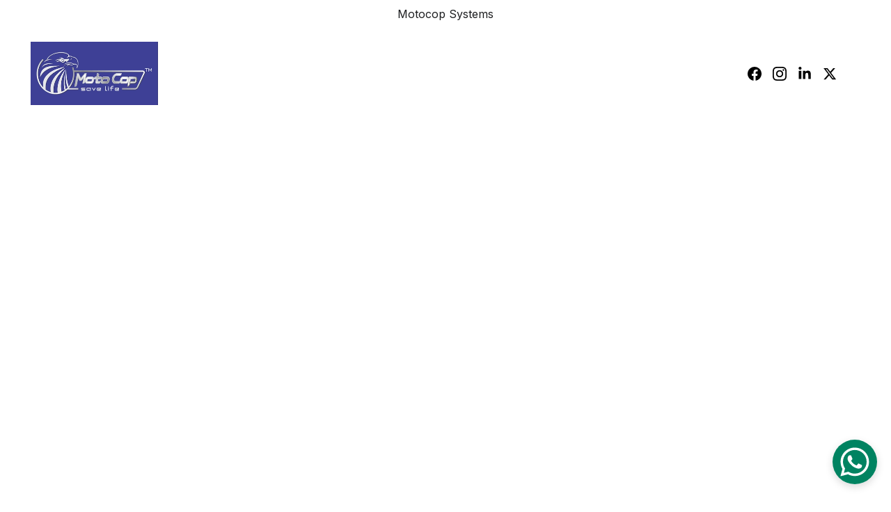

--- FILE ---
content_type: text/html
request_url: https://motocopsystems.com/
body_size: 35797
content:
<!DOCTYPE html><html lang="en"> <head><meta charset="utf-8"><meta name="viewport" content="width=device-width, initial-scale=1.0"><meta name="generator" content="Hostinger Website Builder"><!--[--><title>GPS Tracking and Security Solutions for Vehicles and Homes | Motocop Systems</title><meta name="description" content="Motocop Systems offers advanced GPS tracking, CCTV cameras, dashboard cameras, and speed limiting devices for vehicles. Enhance safety and security for your home, office, and school buses with our reliable solutions tailored to meet your needs."><link rel="icon" href="data:;base64,iVBORw0KGgo="><link rel="apple-touch-icon" href="data:;base64,iVBORw0KGgo="><meta content="https://motocopsystems.com/" property="og:url"><link rel="canonical" href="https://motocopsystems.com/"><meta content="GPS Tracking and Security Solutions for Vehicles and Homes | Motocop Systems" property="og:title"><meta name="twitter:title" content="GPS Tracking and Security Solutions for Vehicles and Homes | Motocop Systems"><meta content="website" property="og:type"><meta property="og:description" content="Motocop Systems offers advanced GPS tracking, CCTV cameras, dashboard cameras, and speed limiting devices for vehicles. Enhance safety and security for your home, office, and school buses with our reliable solutions tailored to meet your needs."><meta name="twitter:description" content="Motocop Systems offers advanced GPS tracking, CCTV cameras, dashboard cameras, and speed limiting devices for vehicles. Enhance safety and security for your home, office, and school buses with our reliable solutions tailored to meet your needs."><meta property="og:site_name" content="Motocop Systems"><meta name="keywords" content="GPS tracking, CCTV cameras, vehicle speed control"><meta property="og:image"><meta name="twitter:image"><meta content="" property="og:image:alt"><meta content="" name="twitter:image:alt"><meta name="twitter:card" content="summary_large_image"><!----><link rel="preconnect"><!----><!----><!----><!----><!--[--><link rel="alternate" hreflang="x-default" href="https://motocopsystems.com/"><!--]--><link href="https://cdn.zyrosite.com/u1/google-fonts/font-faces?family=Outfit:wght@400;600&amp;family=Inter:wght@400;500&amp;family=Poppins:wght@400&amp;display=swap" rel="preconnect" crossorigin="true"><link href="https://cdn.zyrosite.com/u1/google-fonts/font-faces?family=Outfit:wght@400;600&amp;family=Inter:wght@400;500&amp;family=Poppins:wght@400&amp;display=swap" rel="preload" as="style"><link href="https://cdn.zyrosite.com/u1/google-fonts/font-faces?family=Outfit:wght@400;600&amp;family=Inter:wght@400;500&amp;family=Poppins:wght@400&amp;display=swap" rel="stylesheet" referrerpolicy="no-referrer"><!--]--><style></style><link rel="prefetch" href="https://assets.zyrosite.com/A3QOB1nRZ6fryLVG/traffic.txt"><script>(function(){const postDate = null;

			const currentDate = new Date().setHours(0, 0, 0, 0);
			const postPublishDate = new Date(postDate).setHours(0, 0, 0, 0);

			if (postPublishDate && currentDate < postPublishDate) {
				window.location.replace('/');
			}
		})();</script><link rel="stylesheet" href="/_astro-1742386242628/_slug_.BQoz7dNQ.css">
<style>:root{--color-meteorite-dark: #2f1c6a;--color-meteorite-dark-2: #1F1346;--color-meteorite: #8c85ff;--color-meteorite-light: #d5dfff;--color-primary-dark: #5025d1;--color-primary: #673de6;--color-primary-light: #ebe4ff;--color-primary-charts: #B39EF3;--color-danger-dark: #d63163;--color-danger: #fc5185;--color-danger-light: #ffe8ef;--color-danger-charts: #FEA8C2;--color-warning-dark: #fea419;--color-warning-dark-2: #9F6000;--color-warning-charts: #FFD28C;--color-warning: #ffcd35;--color-warning-light: #fff8e2;--color-success-dark: #008361;--color-success: #00b090;--color-success-light: #def4f0;--color-dark: #1d1e20;--color-gray-dark: #36344d;--color-gray: #727586;--color-gray-border: #dadce0;--color-gray-light: #f2f3f6;--color-light: #fff;--color-azure: #357df9;--color-azure-light: #e3ebf9;--color-azure-dark: #265ab2;--color-indigo: #6366F1}.whats-app-bubble{position:fixed;right:20px;bottom:24px;z-index:1000;display:flex;cursor:pointer;border-radius:100px;box-shadow:#00000026 0 4px 12px}#wtpQualitySign_fixedCSS,#wtpQualitySign_popupCSS{bottom:10px!important}#wtpQualitySign_fixedCSS{z-index:17!important}#wtpQualitySign_popupCSS{z-index:18!important}
</style></head>  <body> <div> <style>astro-island,astro-slot,astro-static-slot{display:contents}</style><script>(()=>{var e=async t=>{await(await t())()};(self.Astro||(self.Astro={})).only=e;window.dispatchEvent(new Event("astro:only"));})();;(()=>{var A=Object.defineProperty;var g=(i,o,a)=>o in i?A(i,o,{enumerable:!0,configurable:!0,writable:!0,value:a}):i[o]=a;var d=(i,o,a)=>g(i,typeof o!="symbol"?o+"":o,a);{let i={0:t=>m(t),1:t=>a(t),2:t=>new RegExp(t),3:t=>new Date(t),4:t=>new Map(a(t)),5:t=>new Set(a(t)),6:t=>BigInt(t),7:t=>new URL(t),8:t=>new Uint8Array(t),9:t=>new Uint16Array(t),10:t=>new Uint32Array(t),11:t=>1/0*t},o=t=>{let[l,e]=t;return l in i?i[l](e):void 0},a=t=>t.map(o),m=t=>typeof t!="object"||t===null?t:Object.fromEntries(Object.entries(t).map(([l,e])=>[l,o(e)]));class y extends HTMLElement{constructor(){super(...arguments);d(this,"Component");d(this,"hydrator");d(this,"hydrate",async()=>{var b;if(!this.hydrator||!this.isConnected)return;let e=(b=this.parentElement)==null?void 0:b.closest("astro-island[ssr]");if(e){e.addEventListener("astro:hydrate",this.hydrate,{once:!0});return}let c=this.querySelectorAll("astro-slot"),n={},h=this.querySelectorAll("template[data-astro-template]");for(let r of h){let s=r.closest(this.tagName);s!=null&&s.isSameNode(this)&&(n[r.getAttribute("data-astro-template")||"default"]=r.innerHTML,r.remove())}for(let r of c){let s=r.closest(this.tagName);s!=null&&s.isSameNode(this)&&(n[r.getAttribute("name")||"default"]=r.innerHTML)}let p;try{p=this.hasAttribute("props")?m(JSON.parse(this.getAttribute("props"))):{}}catch(r){let s=this.getAttribute("component-url")||"<unknown>",v=this.getAttribute("component-export");throw v&&(s+=` (export ${v})`),console.error(`[hydrate] Error parsing props for component ${s}`,this.getAttribute("props"),r),r}let u;await this.hydrator(this)(this.Component,p,n,{client:this.getAttribute("client")}),this.removeAttribute("ssr"),this.dispatchEvent(new CustomEvent("astro:hydrate"))});d(this,"unmount",()=>{this.isConnected||this.dispatchEvent(new CustomEvent("astro:unmount"))})}disconnectedCallback(){document.removeEventListener("astro:after-swap",this.unmount),document.addEventListener("astro:after-swap",this.unmount,{once:!0})}connectedCallback(){if(!this.hasAttribute("await-children")||document.readyState==="interactive"||document.readyState==="complete")this.childrenConnectedCallback();else{let e=()=>{document.removeEventListener("DOMContentLoaded",e),c.disconnect(),this.childrenConnectedCallback()},c=new MutationObserver(()=>{var n;((n=this.lastChild)==null?void 0:n.nodeType)===Node.COMMENT_NODE&&this.lastChild.nodeValue==="astro:end"&&(this.lastChild.remove(),e())});c.observe(this,{childList:!0}),document.addEventListener("DOMContentLoaded",e)}}async childrenConnectedCallback(){let e=this.getAttribute("before-hydration-url");e&&await import(e),this.start()}async start(){let e=JSON.parse(this.getAttribute("opts")),c=this.getAttribute("client");if(Astro[c]===void 0){window.addEventListener(`astro:${c}`,()=>this.start(),{once:!0});return}try{await Astro[c](async()=>{let n=this.getAttribute("renderer-url"),[h,{default:p}]=await Promise.all([import(this.getAttribute("component-url")),n?import(n):()=>()=>{}]),u=this.getAttribute("component-export")||"default";if(!u.includes("."))this.Component=h[u];else{this.Component=h;for(let f of u.split("."))this.Component=this.Component[f]}return this.hydrator=p,this.hydrate},e,this)}catch(n){console.error(`[astro-island] Error hydrating ${this.getAttribute("component-url")}`,n)}}attributeChangedCallback(){this.hydrate()}}d(y,"observedAttributes",["props"]),customElements.get("astro-island")||customElements.define("astro-island",y)}})();</script><astro-island uid="ZFhv64" component-url="/_astro-1742386242628/ClientHead.CNqMkzK5.js" component-export="default" renderer-url="/_astro-1742386242628/client.DcyYH9MA.js" props="{&quot;page-noindex&quot;:[0],&quot;canonical-url&quot;:[0,&quot;https://motocopsystems.com/&quot;],&quot;site-meta&quot;:[0,{&quot;version&quot;:[0,188],&quot;template&quot;:[0,&quot;aigenerated&quot;],&quot;metaTitle&quot;:[0,&quot;Motocop Systems&quot;],&quot;aiWebsiteType&quot;:[0,&quot;Business&quot;],&quot;defaultLocale&quot;:[0,&quot;system&quot;],&quot;ecommerceType&quot;:[0,&quot;zyro&quot;],&quot;googleAdSense&quot;:[0,&quot;219-563-9125&quot;],&quot;whatsAppNumber&quot;:[0,&quot;919990507838&quot;],&quot;googleAnalytics&quot;:[0,&quot;G-ZS5VR2S8L4&quot;],&quot;whatsAppMessage&quot;:[0,&quot;Leave%20your%20Query,%20we%20will%20revert%20ASAP%0AThanks&quot;],&quot;ecommerceStoreId&quot;:[0,&quot;store_01JGZJZ4517F0D7ZGMVBPWPXZV&quot;],&quot;googleTagManager&quot;:[0,&quot;GTM-Q7ST7F&quot;],&quot;isPrivateModeActive&quot;:[0,false],&quot;demoEcommerceStoreId&quot;:[0,&quot;demo_01G0E9P2R0CFTNBWEEFCEV8EG5&quot;],&quot;shouldAddWWWPrefixToDomain&quot;:[0,false]}],&quot;domain&quot;:[0,&quot;motocopsystems.com&quot;]}" ssr="" client="only" opts="{&quot;name&quot;:&quot;ClientHead&quot;,&quot;value&quot;:&quot;vue&quot;}"></astro-island> <script>(()=>{var e=async t=>{await(await t())()};(self.Astro||(self.Astro={})).load=e;window.dispatchEvent(new Event("astro:load"));})();</script><astro-island uid="Z2t0ton" prefix="v1" component-url="/_astro-1742386242628/Page.B2tKu8mN.js" component-export="default" renderer-url="/_astro-1742386242628/client.DcyYH9MA.js" props="{&quot;pageData&quot;:[0,{&quot;pages&quot;:[0,{&quot;z5Y7Ih&quot;:[0,{&quot;meta&quot;:[0,{&quot;noindex&quot;:[0,false],&quot;password&quot;:[0,&quot;&quot;],&quot;ogImageAlt&quot;:[0,&quot;&quot;],&quot;passwordDesign&quot;:[0,&quot;default&quot;],&quot;passwordBackText&quot;:[0,&quot;Back to&quot;],&quot;passwordButtonText&quot;:[0,&quot;Enter&quot;],&quot;passwordHeadingText&quot;:[0,&quot;Guest area&quot;],&quot;passwordSubheadingText&quot;:[0,&quot;Please enter the password to access the page&quot;],&quot;passwordPlaceholderText&quot;:[0,&quot;Type password&quot;]}],&quot;name&quot;:[0,&quot;T&amp;C&quot;],&quot;slug&quot;:[0,&quot;tandc&quot;],&quot;type&quot;:[0,&quot;default&quot;],&quot;blocks&quot;:[1,[[0,&quot;zbqgrK&quot;]]]}],&quot;zYIDE3&quot;:[0,{&quot;meta&quot;:[0,{&quot;title&quot;:[0,&quot;Unlocking Business Advantages with GPS Tracking&quot;],&quot;keywords&quot;:[1,[[0,&quot;gps tracking&quot;],[0,&quot;efficiency in business&quot;],[0,&quot;gps technology&quot;]]],&quot;description&quot;:[0,&quot;Discover the transformative benefits of GPS tracking for businesses. Enhance efficiency, optimize operations, and stay ahead in today&#39;s fast-paced environment with advanced GPS technology.&quot;],&quot;focusKeyword&quot;:[0,&quot;gps tracking&quot;]}],&quot;name&quot;:[0,&quot;Store&quot;],&quot;slug&quot;:[0,&quot;page&quot;],&quot;type&quot;:[0,&quot;default&quot;],&quot;blocks&quot;:[1,[[0,&quot;zt5cc3&quot;]]]}],&quot;zrNflV&quot;:[0,{&quot;meta&quot;:[0,{&quot;noindex&quot;:[0,false],&quot;password&quot;:[0,&quot;&quot;],&quot;ogImageAlt&quot;:[0,&quot;&quot;],&quot;passwordDesign&quot;:[0,&quot;default&quot;],&quot;passwordBackText&quot;:[0,&quot;Back to&quot;],&quot;passwordButtonText&quot;:[0,&quot;Enter&quot;],&quot;passwordHeadingText&quot;:[0,&quot;Guest area&quot;],&quot;passwordSubheadingText&quot;:[0,&quot;Please enter the password to access the page&quot;],&quot;passwordPlaceholderText&quot;:[0,&quot;Type password&quot;]}],&quot;name&quot;:[0,&quot;Customer Login&quot;],&quot;slug&quot;:[0,&quot;customer-login&quot;],&quot;type&quot;:[0,&quot;default&quot;],&quot;blocks&quot;:[1,[]]}],&quot;ai-CJnd6&quot;:[0,{&quot;meta&quot;:[0,{&quot;title&quot;:[0,&quot;Contact Motocop Systems for GPS Tracking Solutions&quot;],&quot;keywords&quot;:[1,[[0,&quot;GPS tracking&quot;],[0,&quot;CCTV cameras&quot;],[0,&quot;dashboard cameras&quot;]]],&quot;description&quot;:[0,&quot;Get in touch with Motocop Systems for advanced GPS tracking, CCTV cameras, dashboard cameras, and speed limiting devices. We provide comprehensive solutions for vehicles, homes, and offices. Reach out to us for inquiries or support regarding our innovative products and services.&quot;],&quot;focusKeyword&quot;:[0,&quot;dashboard cameras&quot;]}],&quot;name&quot;:[0,&quot;Contact&quot;],&quot;slug&quot;:[0,&quot;contact&quot;],&quot;type&quot;:[0,&quot;default&quot;],&quot;blocks&quot;:[1,[[0,&quot;ai-jkDORV&quot;],[0,&quot;ai-T6rmQH&quot;]]]}],&quot;ai-VXgYF&quot;:[0,{&quot;meta&quot;:[0,{&quot;title&quot;:[0,&quot;GPS Tracking and Security Solutions for Vehicles and Homes&quot;],&quot;keywords&quot;:[1,[[0,&quot;GPS tracking&quot;],[0,&quot;CCTV cameras&quot;],[0,&quot;vehicle speed control&quot;]]],&quot;description&quot;:[0,&quot;Motocop Systems offers advanced GPS tracking, CCTV cameras, dashboard cameras, and speed limiting devices for vehicles. Enhance safety and security for your home, office, and school buses with our reliable solutions tailored to meet your needs.&quot;],&quot;focusKeyword&quot;:[0,&quot;GPS tracking&quot;]}],&quot;name&quot;:[0,&quot;Home&quot;],&quot;slug&quot;:[0,&quot;home&quot;],&quot;type&quot;:[0,&quot;default&quot;],&quot;blocks&quot;:[1,[[0,&quot;ai-RJY0uJ&quot;],[0,&quot;ai-b3bdk7&quot;],[0,&quot;ai-Kl3NK0&quot;],[0,&quot;ai-8EhkAY&quot;],[0,&quot;ai-qJdwqy&quot;]]]}],&quot;prod_01JH03Z17BZ4MVQH4P4SJE1H75&quot;:[0,{&quot;name&quot;:[0,&quot;car gps tracking device&quot;],&quot;type&quot;:[0,&quot;ecommerce-dynamic-product&quot;],&quot;blocks&quot;:[1,[[0,&quot;zniR2O&quot;]]],&quot;productId&quot;:[0,&quot;prod_01JH03Z17BZ4MVQH4P4SJE1H75&quot;],&quot;slug&quot;:[0,&quot;gps-vehicle-tracker&quot;],&quot;meta&quot;:[0,{&quot;title&quot;:[0,&quot;car gps tracking device&quot;],&quot;description&quot;:[0,&quot;Discover unparalleled peace of mind with our state-of-the-art GPS Vehicle Tracker. This advanced device offers live tracking capabilities, immediate engine ON/OFF alerts, and seamless app support for both Android and iOS platforms. Navigate with confidence using real-time traffic updates and rout...&quot;],&quot;ogImagePath&quot;:[0,&quot;https://cdn.zyrosite.com/cdn-ecommerce/store_01JGZJZ4517F0D7ZGMVBPWPXZV%2Fassets%2F1739799243463-motocopgps.png&quot;],&quot;ogImageOrigin&quot;:[0,&quot;other&quot;],&quot;ogImageAlt&quot;:[0,&quot;car gps tracking device&quot;]}]}],&quot;prod_01JHCMSHB8DWR3TQ9YC8YVX6RH&quot;:[0,{&quot;name&quot;:[0,&quot;Motorcycle GPS Tracker&quot;],&quot;type&quot;:[0,&quot;ecommerce-dynamic-product&quot;],&quot;blocks&quot;:[1,[[0,&quot;zniR2O&quot;]]],&quot;productId&quot;:[0,&quot;prod_01JHCMSHB8DWR3TQ9YC8YVX6RH&quot;],&quot;slug&quot;:[0,&quot;motorcycle-gps-tracker1&quot;],&quot;meta&quot;:[0,{&quot;title&quot;:[0,&quot;Motorcycle GPS Tracker&quot;],&quot;description&quot;:[0,&quot;Experience unparalleled security and convenience with the Motorcycle GPS Tracker. Featuring live tracking and real-time engine alerts, this device is designed to ensure the utmost safety for your ride. With advanced alert systems including over-speed and power failure notifications, you are alway...&quot;],&quot;ogImagePath&quot;:[0,&quot;https://cdn.zyrosite.com/cdn-ecommerce/store_01JGZJZ4517F0D7ZGMVBPWPXZV%2Fassets%2F1736664930163-VehicleGPS.png&quot;],&quot;ogImageOrigin&quot;:[0,&quot;other&quot;],&quot;ogImageAlt&quot;:[0,&quot;Motorcycle GPS Tracker&quot;]}]}],&quot;prod_01JH01YKW05QX9FC179JB2W5Q8&quot;:[0,{&quot;name&quot;:[0,&quot;Surveillance Camera&quot;],&quot;type&quot;:[0,&quot;ecommerce-dynamic-product&quot;],&quot;blocks&quot;:[1,[[0,&quot;zniR2O&quot;]]],&quot;productId&quot;:[0,&quot;prod_01JH01YKW05QX9FC179JB2W5Q8&quot;],&quot;slug&quot;:[0,&quot;surveillance-camera&quot;],&quot;meta&quot;:[0,{&quot;title&quot;:[0,&quot;Surveillance Camera&quot;],&quot;description&quot;:[0,&quot;Discover unparalleled security with our premium CCD surveillance camera, engineered for continuous 24/7 monitoring. Equipped with advanced infrared lens technology, this camera ensures exceptional night vision capabilities. Its robust, weather-resistant casing is designed to withstand diverse env...&quot;],&quot;ogImagePath&quot;:[0,&quot;https://cdn.zyrosite.com/cdn-ecommerce/store_01JGZJZ4517F0D7ZGMVBPWPXZV%2Fassets%2F1736242519924-cctv.png&quot;],&quot;ogImageOrigin&quot;:[0,&quot;other&quot;],&quot;ogImageAlt&quot;:[0,&quot;Surveillance Camera&quot;]}]}],&quot;prod_01JHB4D8Z58107N2HWX0XGYE8G&quot;:[0,{&quot;name&quot;:[0,&quot;Application based GPS tracking device&quot;],&quot;type&quot;:[0,&quot;ecommerce-dynamic-product&quot;],&quot;blocks&quot;:[1,[[0,&quot;zniR2O&quot;]]],&quot;productId&quot;:[0,&quot;prod_01JHB4D8Z58107N2HWX0XGYE8G&quot;],&quot;slug&quot;:[0,&quot;smartphone-based-gps-tracking-device&quot;],&quot;meta&quot;:[0,{&quot;title&quot;:[0,&quot;Application based GPS tracking device&quot;],&quot;description&quot;:[0,&quot;Experience seamless navigation with our cutting-edge smartphone, equipped with advanced GPS technology for precise, real-time location tracking. This sleek and stylish device is perfect for those who demand dependable and efficient navigation assistance on the move. Available in multiple colors, ...&quot;],&quot;ogImagePath&quot;:[0,&quot;https://cdn.zyrosite.com/cdn-ecommerce/store_01JGZJZ4517F0D7ZGMVBPWPXZV%2Fassets%2F1736614114032-6.png&quot;],&quot;ogImageOrigin&quot;:[0,&quot;other&quot;],&quot;ogImageAlt&quot;:[0,&quot;Application based GPS tracking device&quot;]}]}],&quot;prod_01JGZKB276ERQP9KGD4TG0EYAH&quot;:[0,{&quot;name&quot;:[0,&quot;Motorcycle GPS Tracker&quot;],&quot;type&quot;:[0,&quot;ecommerce-dynamic-product&quot;],&quot;blocks&quot;:[1,[[0,&quot;zniR2O&quot;]]],&quot;productId&quot;:[0,&quot;prod_01JGZKB276ERQP9KGD4TG0EYAH&quot;],&quot;slug&quot;:[0,&quot;motorcycle-gps-tracker&quot;],&quot;meta&quot;:[0,{&quot;title&quot;:[0,&quot;Motorcycle GPS Tracker&quot;],&quot;description&quot;:[0,&quot;Introducing the Motorcycle GPS Tracker, your ultimate solution for safeguarding your bike with ease. This compact and versatile tracker is engineered for seamless installation, fitting perfectly within the taillight cover, headlight cover, or beneath the back seat. With its advanced tracking tech...&quot;],&quot;ogImagePath&quot;:[0,&quot;https://cdn.zyrosite.com/cdn-ecommerce/store_01JGZJZ4517F0D7ZGMVBPWPXZV%2Fassets%2F1736227237946-4.jpeg&quot;],&quot;ogImageOrigin&quot;:[0,&quot;other&quot;],&quot;ogImageAlt&quot;:[0,&quot;Motorcycle GPS Tracker&quot;]}]}],&quot;prod_01JH0C3P0ZKZDQYB86AEP767NQ&quot;:[0,{&quot;name&quot;:[0,&quot;Motocop bike tracking GPS&quot;],&quot;type&quot;:[0,&quot;ecommerce-dynamic-product&quot;],&quot;blocks&quot;:[1,[[0,&quot;zniR2O&quot;]]],&quot;productId&quot;:[0,&quot;prod_01JH0C3P0ZKZDQYB86AEP767NQ&quot;],&quot;slug&quot;:[0,&quot;motocop-gps&quot;],&quot;meta&quot;:[0,{&quot;title&quot;:[0,&quot;Motocop GPS: Ultimate Vehicle Security Companion&quot;],&quot;description&quot;:[0,&quot;Discover the Motocop GPS, your ultimate road companion with real-time tracking and unmatched security features. Available in sleek black, this compact GPS for vehicles ensures your vehicle is always protected, giving you confidence on every journey.&quot;],&quot;ogImagePath&quot;:[0,&quot;https://cdn.zyrosite.com/cdn-ecommerce/store_01JGZJZ4517F0D7ZGMVBPWPXZV%2Fassets%2F1736253138121-3.png&quot;],&quot;ogImageOrigin&quot;:[0,&quot;other&quot;],&quot;ogImageAlt&quot;:[0,&quot;Motocop bike tracking GPS&quot;],&quot;keywords&quot;:[1,[[0,&quot;motocop gps&quot;],[0,&quot;vehicle security&quot;],[0,&quot;GPS for vehicles&quot;]]],&quot;focusKeyword&quot;:[0,&quot;motocop gps&quot;]}]}],&quot;prod_01JGZW26DWS393HM2W86TX4FCV&quot;:[0,{&quot;name&quot;:[0,&quot;OBD-gps Connector&quot;],&quot;type&quot;:[0,&quot;ecommerce-dynamic-product&quot;],&quot;blocks&quot;:[1,[[0,&quot;zniR2O&quot;]]],&quot;productId&quot;:[0,&quot;prod_01JGZW26DWS393HM2W86TX4FCV&quot;],&quot;slug&quot;:[0,&quot;obd-gps-connector&quot;],&quot;meta&quot;:[0,{&quot;title&quot;:[0,&quot;OBD-gps Connector&quot;],&quot;description&quot;:[0,&quot;Unlock the full potential of your vehicle diagnostics with our premium OBD-II Diagnostic Connector. Measuring a precise 49.5mm x 34mm x 39mm, this compact yet robust connector ensures a stable and dependable interface for all your automotive diagnostic needs. Perfect for both professional mechani...&quot;],&quot;ogImagePath&quot;:[0,&quot;https://cdn.zyrosite.com/cdn-ecommerce/store_01JGZJZ4517F0D7ZGMVBPWPXZV%2Fassets%2F1736236114942-20.png&quot;],&quot;ogImageOrigin&quot;:[0,&quot;other&quot;],&quot;ogImageAlt&quot;:[0,&quot;OBD-gps Connector&quot;]}]}],&quot;prod_01JKDDQ7AKTQHBX9BH640PRNQ1&quot;:[0,{&quot;name&quot;:[0,&quot;Motocop GPS Tracker&quot;],&quot;type&quot;:[0,&quot;ecommerce-dynamic-product&quot;],&quot;blocks&quot;:[1,[[0,&quot;zniR2O&quot;]]],&quot;productId&quot;:[0,&quot;prod_01JKDDQ7AKTQHBX9BH640PRNQ1&quot;],&quot;slug&quot;:[0,&quot;motocop-gps-tracker1&quot;],&quot;meta&quot;:[0,{&quot;title&quot;:[0,&quot;Motocop GPS Tracker&quot;],&quot;description&quot;:[0,&quot;The Motocop GPS Tracker is your ultimate solution for precise tracking and bolstered security across a diverse range of vehicles, including motorcycles, e-scooters, tricycles, cars, trucks, vans, buses, and taxis. This state-of-the-art device is compact and easy to install, ensuring seamless inte...&quot;],&quot;ogImagePath&quot;:[0,&quot;https://cdn.zyrosite.com/cdn-ecommerce/store_01JGZJZ4517F0D7ZGMVBPWPXZV%2Fassets%2F1738838445228-2.3.png&quot;],&quot;ogImageOrigin&quot;:[0,&quot;other&quot;],&quot;ogImageAlt&quot;:[0,&quot;Motocop GPS Tracker&quot;]}]}],&quot;prod_01JHJAHZTJWEBYWY6F25YPD2ZJ&quot;:[0,{&quot;name&quot;:[0,&quot;Universal GPS Tracker for all vehicles&quot;],&quot;type&quot;:[0,&quot;ecommerce-dynamic-product&quot;],&quot;blocks&quot;:[1,[[0,&quot;zniR2O&quot;]]],&quot;productId&quot;:[0,&quot;prod_01JHJAHZTJWEBYWY6F25YPD2ZJ&quot;],&quot;slug&quot;:[0,&quot;universal-gps-tracker-for-all-vehicles&quot;],&quot;meta&quot;:[0,{&quot;title&quot;:[0,&quot;Universal GPS Tracker for all vehicles&quot;],&quot;description&quot;:[0,&quot;Introducing the Compact and Durable Vehicle GPS Tracker – Your ultimate solution for real-time location tracking and enhanced vehicle security. This sleek and resilient device provides precise, up-to-the-minute updates, ensuring you always know your vehicle&#39;s whereabouts. Ideal for cars, trucks, ...&quot;],&quot;ogImagePath&quot;:[0,&quot;https://cdn.zyrosite.com/cdn-ecommerce/store_01JGZJZ4517F0D7ZGMVBPWPXZV%2Fassets%2F1736855330099-7.png&quot;],&quot;ogImageOrigin&quot;:[0,&quot;other&quot;],&quot;ogImageAlt&quot;:[0,&quot;Universal GPS Tracker for all vehicles&quot;]}]}],&quot;prod_01JH01VXRP9JH6WYBSJEJQSFHA&quot;:[0,{&quot;name&quot;:[0,&quot;Classic GPS Tracker&quot;],&quot;type&quot;:[0,&quot;ecommerce-dynamic-product&quot;],&quot;blocks&quot;:[1,[[0,&quot;zniR2O&quot;]]],&quot;productId&quot;:[0,&quot;prod_01JH01VXRP9JH6WYBSJEJQSFHA&quot;],&quot;slug&quot;:[0,&quot;motocop-gps-tracker&quot;],&quot;meta&quot;:[0,{&quot;title&quot;:[0,&quot;Classic GPS Tracker&quot;],&quot;description&quot;:[0,&quot;Introducing the MOTOCOP GPS Tracker—your ultimate vehicle monitoring solution! This cutting-edge tracker provides real-time location updates, ensuring your car, truck, or motorcycle&#39;s safety around the clock. With its user-friendly interface and compact design, the MOTOCOP GPS Tracker is easy to ...&quot;],&quot;ogImagePath&quot;:[0,&quot;https://cdn.zyrosite.com/cdn-ecommerce/store_01JGZJZ4517F0D7ZGMVBPWPXZV%2Fassets%2F1736242458501-Gpstrack-MadewithPosterMyWall.png&quot;],&quot;ogImageOrigin&quot;:[0,&quot;other&quot;],&quot;ogImageAlt&quot;:[0,&quot;Classic GPS Tracker&quot;]}]}],&quot;prod_01JGZVMRK7BCTNXR760VX7GBAX&quot;:[0,{&quot;name&quot;:[0,&quot;Classic Car GPS tracker &quot;],&quot;type&quot;:[0,&quot;ecommerce-dynamic-product&quot;],&quot;blocks&quot;:[1,[[0,&quot;zniR2O&quot;]]],&quot;productId&quot;:[0,&quot;prod_01JGZVMRK7BCTNXR760VX7GBAX&quot;],&quot;slug&quot;:[0,&quot;gps-tracker-with-immobilizer-and-sos&quot;],&quot;meta&quot;:[0,{&quot;title&quot;:[0,&quot;Classic Car GPS tracker &quot;],&quot;description&quot;:[0,&quot;Introducing the ultra-compact and highly efficient GPS Tracker by Motocop Systems GPS. Designed for seamless tracking of various vehicles, this state-of-the-art device offers reliable and real-time monitoring. Our GPS tracker supports web, SMS, and Google Maps for hassle-free tracking. Additional...&quot;],&quot;ogImagePath&quot;:[0,&quot;https://cdn.zyrosite.com/cdn-ecommerce/store_01JGZJZ4517F0D7ZGMVBPWPXZV%2Fassets%2F1736235131943-1.png&quot;],&quot;ogImageOrigin&quot;:[0,&quot;other&quot;],&quot;ogImageAlt&quot;:[0,&quot;Classic Car GPS tracker &quot;]}]}],&quot;prod_01JGZKCYATQT8020AC8M64W71V&quot;:[0,{&quot;name&quot;:[0,&quot;Car GPS Tracker&quot;],&quot;type&quot;:[0,&quot;ecommerce-dynamic-product&quot;],&quot;blocks&quot;:[1,[[0,&quot;zniR2O&quot;]]],&quot;productId&quot;:[0,&quot;prod_01JGZKCYATQT8020AC8M64W71V&quot;],&quot;slug&quot;:[0,&quot;car-gps-tracker&quot;],&quot;meta&quot;:[0,{&quot;title&quot;:[0,&quot;Car GPS Tracker&quot;],&quot;description&quot;:[0,&quot;Introducing our state-of-the-art Car GPS Tracker! Keep tabs on your vehicle’s precise location with real-time tracking capabilities. Easily install this sleek, compact device under the front or rear windshield, or discreetly around the dashboard, and secure peace of mind knowing exactly where you...&quot;],&quot;ogImagePath&quot;:[0,&quot;https://cdn.zyrosite.com/cdn-ecommerce/store_01JGZJZ4517F0D7ZGMVBPWPXZV%2Fassets%2F1736227293228-3.jpeg&quot;],&quot;ogImageOrigin&quot;:[0,&quot;other&quot;],&quot;ogImageAlt&quot;:[0,&quot;Car GPS Tracker&quot;]}]}],&quot;prod_01JGZKKKXGWA24FYQFTZ90W2H1&quot;:[0,{&quot;name&quot;:[0,&quot;Vehicle GPS Tracker&quot;],&quot;type&quot;:[0,&quot;ecommerce-dynamic-product&quot;],&quot;blocks&quot;:[1,[[0,&quot;zniR2O&quot;]]],&quot;productId&quot;:[0,&quot;prod_01JGZKKKXGWA24FYQFTZ90W2H1&quot;],&quot;slug&quot;:[0,&quot;vehicle-gps-tracker&quot;],&quot;meta&quot;:[0,{&quot;title&quot;:[0,&quot;Vehicle GPS Tracker&quot;],&quot;description&quot;:[0,&quot;Discover our state-of-the-art Vehicle GPS Tracker, the ultimate solution for enhancing the security and convenience of your vehicles. Perfectly suited for motorcycles, e-scooters, tricycles, trucks, cars, vans, taxis, and buses, this GPS tracker delivers unparalleled reliability and efficiency. C...&quot;],&quot;ogImagePath&quot;:[0,&quot;https://cdn.zyrosite.com/cdn-ecommerce/store_01JGZJZ4517F0D7ZGMVBPWPXZV%2Fassets%2F1736227402504-2.jpeg&quot;],&quot;ogImageOrigin&quot;:[0,&quot;other&quot;],&quot;ogImageAlt&quot;:[0,&quot;Vehicle GPS Tracker&quot;]}]}],&quot;prod_01JGZTM46JXE1J6157ZA0SDW8F&quot;:[0,{&quot;name&quot;:[0,&quot;Universal Vehicle Tracking Device with immobilizer&quot;],&quot;type&quot;:[0,&quot;ecommerce-dynamic-product&quot;],&quot;blocks&quot;:[1,[[0,&quot;zniR2O&quot;]]],&quot;productId&quot;:[0,&quot;prod_01JGZTM46JXE1J6157ZA0SDW8F&quot;],&quot;slug&quot;:[0,&quot;universal-vehicle-tracking-device-with-immobilizer&quot;],&quot;meta&quot;:[0,{&quot;title&quot;:[0,&quot;Universal Vehicle Tracking Device with immobilizer&quot;],&quot;description&quot;:[0,&quot;Introducing the Universal Vehicle Tracking Device, a versatile and dependable solution for monitoring the location of your automobiles, off-road vehicles, electric bikes, electromobiles, and buses. Engineered for compatibility with a wide range of vehicles, this cutting-edge device ensures the ut...&quot;],&quot;ogImagePath&quot;:[0,&quot;https://cdn.zyrosite.com/cdn-ecommerce/store_01JGZJZ4517F0D7ZGMVBPWPXZV%2Fassets%2F1739799377716-1.png&quot;],&quot;ogImageOrigin&quot;:[0,&quot;other&quot;],&quot;ogImageAlt&quot;:[0,&quot;Universal Vehicle Tracking Device with immobilizer&quot;]}]}],&quot;prod_01JPFMT13MXHM72V8JPJRJ9WJD&quot;:[0,{&quot;name&quot;:[0,&quot;12v DC GPS Automotive Relay Switch&quot;],&quot;type&quot;:[0,&quot;ecommerce-dynamic-product&quot;],&quot;blocks&quot;:[1,[[0,&quot;zniR2O&quot;]]],&quot;productId&quot;:[0,&quot;prod_01JPFMT13MXHM72V8JPJRJ9WJD&quot;],&quot;slug&quot;:[0,&quot;12v-dc-gps-automotive-relay-switch&quot;],&quot;meta&quot;:[0,{&quot;title&quot;:[0,&quot;12v DC GPS Automotive Relay Switch&quot;],&quot;description&quot;:[0,&quot;Introducing our top-tier automotive relay switch, designed for unparalleled performance and reliability. This premium-quality switch comes with a pre-wired harness, featuring four distinct colored wires for effortless and precise installation. Ideal for a wide array of automotive electrical proje...&quot;],&quot;ogImagePath&quot;:[0,&quot;https://cdn.zyrosite.com/cdn-ecommerce/store_01JGZJZ4517F0D7ZGMVBPWPXZV%2Fassets%2F1742134119029-screenshot2025-03-16193305.png&quot;],&quot;ogImageOrigin&quot;:[0,&quot;other&quot;],&quot;ogImageAlt&quot;:[0,&quot;12v DC GPS Automotive Relay Switch&quot;]}]}],&quot;prod_01JPH0426BAT041JBG7EWSCK83&quot;:[0,{&quot;name&quot;:[0,&quot;Motor Insurance Services&quot;],&quot;type&quot;:[0,&quot;ecommerce-dynamic-product&quot;],&quot;blocks&quot;:[1,[[0,&quot;zniR2O&quot;]]],&quot;productId&quot;:[0,&quot;prod_01JPH0426BAT041JBG7EWSCK83&quot;],&quot;slug&quot;:[0,&quot;motor-insurance-services&quot;],&quot;meta&quot;:[0,{&quot;title&quot;:[0,&quot;Motor Insurance Services&quot;],&quot;description&quot;:[0,&quot;Comprehensive Motor Insurance Services! Safeguard your vehicle with top-tier insurance plans tailored for cars, buses, trucks, motorcycles, and scooters. Enjoy unmatched protection and peace of mind driving with our reliable and customer-focused solutions. Please contact us for quotation.&quot;],&quot;ogImagePath&quot;:[0,&quot;https://cdn.zyrosite.com/cdn-ecommerce/store_01JGZJZ4517F0D7ZGMVBPWPXZV%2Fassets%2F1742179734811-insurence.png&quot;],&quot;ogImageOrigin&quot;:[0,&quot;other&quot;],&quot;ogImageAlt&quot;:[0,&quot;Motor Insurance Services&quot;]}]}]}],&quot;blocks&quot;:[0,{&quot;header&quot;:[0,{&quot;type&quot;:[0,&quot;BlockNavigation&quot;],&quot;mobile&quot;:[0,{&quot;height&quot;:[0,139],&quot;logoHeight&quot;:[0,91]}],&quot;desktop&quot;:[0,{&quot;height&quot;:[0,131],&quot;logoHeight&quot;:[0,91]}],&quot;settings&quot;:[0,{&quot;styles&quot;:[0,{&quot;width&quot;:[0,&quot;1240px&quot;],&quot;padding&quot;:[0,&quot;20px 16px 20px 16px&quot;],&quot;m-padding&quot;:[0,&quot;24px 16px 24px 16px&quot;],&quot;logo-width&quot;:[0,&quot;182.80946350097656px&quot;],&quot;cartIconSize&quot;:[0,&quot;24px&quot;],&quot;link-spacing&quot;:[0,&quot;31px&quot;],&quot;m-logo-width&quot;:[0,&quot;182.80946350097656px&quot;],&quot;m-link-spacing&quot;:[0,&quot;20px&quot;],&quot;element-spacing&quot;:[0,&quot;8px&quot;],&quot;contrastBackgroundColor&quot;:[0,&quot;rgb(57, 57, 57)&quot;]}],&quot;cartText&quot;:[0,&quot;&quot;],&quot;isSticky&quot;:[0,true],&quot;showLogo&quot;:[0,true],&quot;headerLayout&quot;:[0,&quot;desktop-1&quot;],&quot;isCartVisible&quot;:[0,true],&quot;logoImagePath&quot;:[0,&quot;3-mjEqz6ynPZc7ONPB.png&quot;],&quot;mHeaderLayout&quot;:[0,&quot;mobile-1&quot;],&quot;logoImageOrigin&quot;:[0,&quot;assets&quot;],&quot;mobileLinksAlignment&quot;:[0,&quot;right&quot;]}],&quot;zindexes&quot;:[1,[[0,&quot;zHR7bH&quot;]]],&quot;background&quot;:[0,{&quot;color&quot;:[0,&quot;rgb(26, 26, 26)&quot;],&quot;current&quot;:[0,&quot;color&quot;],&quot;isTransparent&quot;:[0,true]}],&quot;components&quot;:[1,[[0,&quot;zHR7bH&quot;]]],&quot;fontWeight&quot;:[0,400],&quot;logoAspectRatio&quot;:[0,2.004366812227074],&quot;navLinkTextColor&quot;:[0,&quot;rgb(255, 255, 255)&quot;],&quot;navLinkTextColorHover&quot;:[0,&quot;rgb(255, 255, 255)&quot;]}],&quot;zSiG-O&quot;:[0,{&quot;slot&quot;:[0,&quot;footer&quot;],&quot;type&quot;:[0,&quot;BlockLayout&quot;],&quot;mobile&quot;:[0,{&quot;minHeight&quot;:[0,350]}],&quot;desktop&quot;:[0,{&quot;minHeight&quot;:[0,571]}],&quot;settings&quot;:[0,{&quot;styles&quot;:[0,{&quot;cols&quot;:[0,&quot;12&quot;],&quot;rows&quot;:[0,10],&quot;width&quot;:[0,&quot;1224px&quot;],&quot;m-rows&quot;:[0,&quot;1&quot;],&quot;col-gap&quot;:[0,&quot;24px&quot;],&quot;row-gap&quot;:[0,&quot;16px&quot;],&quot;row-size&quot;:[0,&quot;48px&quot;],&quot;column-gap&quot;:[0,&quot;24px&quot;],&quot;block-padding&quot;:[0,&quot;16px 0 16px 0&quot;],&quot;m-block-padding&quot;:[0,&quot;40px 16px 40px 16px&quot;]}]}],&quot;zindexes&quot;:[1,[[0,&quot;ai-I-W76C&quot;],[0,&quot;ai-cuBqb5&quot;],[0,&quot;ai-_lEFJX&quot;],[0,&quot;ai-HTbmJd&quot;],[0,&quot;ai-xSaxgX&quot;],[0,&quot;ai-_1MaPM&quot;],[0,&quot;ai-1H8EuE&quot;],[0,&quot;ai-e1tbE_&quot;]]],&quot;background&quot;:[0,{&quot;color&quot;:[0,&quot;#1A1A1A&quot;],&quot;current&quot;:[0,&quot;color&quot;]}],&quot;components&quot;:[1,[[0,&quot;ai-I-W76C&quot;],[0,&quot;ai-cuBqb5&quot;],[0,&quot;ai-_lEFJX&quot;],[0,&quot;ai-HTbmJd&quot;],[0,&quot;ai-xSaxgX&quot;],[0,&quot;ai-_1MaPM&quot;],[0,&quot;ai-1H8EuE&quot;],[0,&quot;ai-e1tbE_&quot;]]],&quot;initialBlockId&quot;:[0,&quot;W7N_1fYuy&quot;],&quot;isMobileAutoPositioningEnabled&quot;:[0,true]}],&quot;ai-8EhkAY&quot;:[0,{&quot;type&quot;:[0,&quot;BlockLayout&quot;],&quot;mobile&quot;:[0,{&quot;minHeight&quot;:[0,697]}],&quot;desktop&quot;:[0,{&quot;minHeight&quot;:[0,459]}],&quot;settings&quot;:[0,{&quot;styles&quot;:[0,{&quot;rows&quot;:[0,12],&quot;row-gap&quot;:[0,&quot;16px&quot;],&quot;row-size&quot;:[0,&quot;48px&quot;],&quot;column-gap&quot;:[0,&quot;24px&quot;],&quot;block-padding&quot;:[0,&quot;16px 0&quot;],&quot;m-block-padding&quot;:[0,&quot;56px 16px 56px 16px&quot;],&quot;grid-gap-history&quot;:[0,&quot;16px 24px&quot;]}]}],&quot;zindexes&quot;:[1,[[0,&quot;ai-WgMznm&quot;],[0,&quot;ai-KjunMi&quot;],[0,&quot;ai-wVYWi6&quot;],[0,&quot;ai-YRiFlC&quot;],[0,&quot;ai-pTbCgu&quot;],[0,&quot;ai-DDd1_F&quot;],[0,&quot;ai-c2hCCK&quot;],[0,&quot;ai-PiK32b&quot;]]],&quot;attachment&quot;:[0,&quot;fixed&quot;],&quot;background&quot;:[0,{&quot;alt&quot;:[0,&quot;woman wearing yellow long-sleeved dress under white clouds and blue sky during daytime&quot;],&quot;path&quot;:[0,&quot;photo-1656328378889-96c45aa675f2&quot;],&quot;image&quot;:[0,&quot;https://images.unsplash.com/photo-1562151270-c7d22ceb586a?ixid=M3wzOTE5Mjl8MHwxfHNlYXJjaHwzNHx8ZmFzaGlvbnxlbnwwfHx8fDE3MTUwNTk5ODZ8MA&amp;ixlib=rb-4.0.3?w=1366&amp;q=70&amp;auto=format&quot;],&quot;origin&quot;:[0,&quot;unsplash&quot;],&quot;current&quot;:[0,&quot;image&quot;],&quot;overlay-opacity&quot;:[0,&quot;0.45&quot;]}],&quot;components&quot;:[1,[[0,&quot;ai-WgMznm&quot;],[0,&quot;ai-KjunMi&quot;],[0,&quot;ai-wVYWi6&quot;],[0,&quot;ai-YRiFlC&quot;],[0,&quot;ai-pTbCgu&quot;],[0,&quot;ai-DDd1_F&quot;],[0,&quot;ai-c2hCCK&quot;],[0,&quot;ai-PiK32b&quot;]]],&quot;initialBlockId&quot;:[0,&quot;zL5S8c&quot;]}],&quot;ai-Kl3NK0&quot;:[0,{&quot;type&quot;:[0,&quot;BlockLayout&quot;],&quot;mobile&quot;:[0,{&quot;minHeight&quot;:[0,1701]}],&quot;desktop&quot;:[0,{&quot;minHeight&quot;:[0,813]}],&quot;settings&quot;:[0,{&quot;styles&quot;:[0,{&quot;block-padding&quot;:[0,&quot;16px 0 16px 0&quot;],&quot;m-block-padding&quot;:[0,&quot;16px&quot;]}]}],&quot;zindexes&quot;:[1,[[0,&quot;ai-5M7dI0&quot;],[0,&quot;ai-WtNeM7&quot;],[0,&quot;ai-2qAz4k&quot;],[0,&quot;ai-McUpzo&quot;],[0,&quot;ai-jBrDXc&quot;],[0,&quot;ai-7AWy8r&quot;],[0,&quot;ai-LsLN64&quot;],[0,&quot;ai-AS-dPI&quot;],[0,&quot;ai-HHwJRg&quot;],[0,&quot;ai-jn_9RH&quot;],[0,&quot;ai-02ezX6&quot;],[0,&quot;ai-Fw976W&quot;],[0,&quot;ai-JOlDXB&quot;],[0,&quot;ai-zxwUTz&quot;]]],&quot;attachment&quot;:[0,&quot;fixed&quot;],&quot;background&quot;:[0,{&quot;color&quot;:[0,&quot;#1A1A1A&quot;],&quot;current&quot;:[0,&quot;color&quot;],&quot;gradient&quot;:[0,{&quot;angle&quot;:[0,135],&quot;colors&quot;:[1,[[0,{&quot;value&quot;:[0,&quot;#3A7CA5&quot;]}],[0,{&quot;value&quot;:[0,&quot;rgb(143, 17, 168)&quot;]}]]],&quot;isAnimated&quot;:[0,false]}],&quot;overlay-opacity&quot;:[0,&quot;0.90&quot;]}],&quot;components&quot;:[1,[[0,&quot;ai-2qAz4k&quot;],[0,&quot;ai-McUpzo&quot;],[0,&quot;ai-WtNeM7&quot;],[0,&quot;ai-jBrDXc&quot;],[0,&quot;ai-5M7dI0&quot;],[0,&quot;ai-7AWy8r&quot;],[0,&quot;ai-LsLN64&quot;],[0,&quot;ai-02ezX6&quot;],[0,&quot;ai-AS-dPI&quot;],[0,&quot;ai-Fw976W&quot;],[0,&quot;ai-HHwJRg&quot;],[0,&quot;ai-jn_9RH&quot;],[0,&quot;ai-zxwUTz&quot;],[0,&quot;ai-JOlDXB&quot;]]],&quot;initialBlockId&quot;:[0,&quot;z0K2P-&quot;]}],&quot;ai-RJY0uJ&quot;:[0,{&quot;type&quot;:[0,&quot;BlockLayout&quot;],&quot;mobile&quot;:[0,{&quot;minHeight&quot;:[0,233]}],&quot;desktop&quot;:[0,{&quot;minHeight&quot;:[0,666]}],&quot;settings&quot;:[0,{&quot;styles&quot;:[0,{&quot;block-padding&quot;:[0,&quot;16px 0 16px 0&quot;],&quot;m-block-padding&quot;:[0,&quot;16px&quot;]}]}],&quot;zindexes&quot;:[1,[[0,&quot;ai-EouTlD&quot;],[0,&quot;ai-m4l9Cl&quot;],[0,&quot;ai-BJCcpJ&quot;],[0,&quot;ai-MDMw1m&quot;],[0,&quot;ai-Vr3kF4&quot;],[0,&quot;ai-BqTIMM&quot;],[0,&quot;ai-0gIZcs&quot;],[0,&quot;ai-BcpJ_B&quot;],[0,&quot;ai-HYkA4n&quot;]]],&quot;attachment&quot;:[0,&quot;fixed&quot;],&quot;background&quot;:[0,{&quot;alt&quot;:[0,&quot;black and brown leather padded tub sofa&quot;],&quot;path&quot;:[0,&quot;whatsapp-image-2025-01-11-at-6.01.28-pm-YyvZPQPQ4eIPjR7B.jpeg&quot;],&quot;image&quot;:[0,&quot;https://assets.zyrosite.com/A3QOB1nRZ6fryLVG/whatsapp-image-2025-01-11-at-6.01.28-pm-YyvZPQPQ4eIPjR7B.jpeg&quot;],&quot;origin&quot;:[0,&quot;assets&quot;],&quot;current&quot;:[0,&quot;image&quot;],&quot;gradient&quot;:[0,{&quot;angle&quot;:[0,135],&quot;colors&quot;:[1,[[0,{&quot;value&quot;:[0,&quot;#3A7CA5&quot;]}],[0,{&quot;value&quot;:[0,&quot;rgb(143, 17, 168)&quot;]}]]],&quot;isAnimated&quot;:[0,false]}],&quot;overlay-opacity&quot;:[0,&quot;0.45&quot;]}],&quot;components&quot;:[1,[[0,&quot;ai-EouTlD&quot;],[0,&quot;ai-m4l9Cl&quot;],[0,&quot;ai-BJCcpJ&quot;],[0,&quot;ai-MDMw1m&quot;],[0,&quot;ai-Vr3kF4&quot;],[0,&quot;ai-BqTIMM&quot;],[0,&quot;ai-0gIZcs&quot;],[0,&quot;ai-BcpJ_B&quot;],[0,&quot;ai-HYkA4n&quot;]]],&quot;initialBlockId&quot;:[0,&quot;zLS6Ko&quot;]}],&quot;ai-b3bdk7&quot;:[0,{&quot;type&quot;:[0,&quot;BlockLayout&quot;],&quot;mobile&quot;:[0,{&quot;minHeight&quot;:[0,568]}],&quot;desktop&quot;:[0,{&quot;minHeight&quot;:[0,921]}],&quot;settings&quot;:[0,{&quot;styles&quot;:[0,{&quot;block-padding&quot;:[0,&quot;16px 0 16px 0&quot;],&quot;m-block-padding&quot;:[0,&quot;16px&quot;]}]}],&quot;zindexes&quot;:[1,[[0,&quot;ai-qXH60n&quot;],[0,&quot;ai-pRWUQX&quot;],[0,&quot;ai-LFupDY&quot;]]],&quot;attachment&quot;:[0,&quot;fixed&quot;],&quot;background&quot;:[0,{&quot;color&quot;:[0,&quot;#ffffff&quot;],&quot;current&quot;:[0,&quot;color&quot;],&quot;gradient&quot;:[0,{&quot;angle&quot;:[0,135],&quot;colors&quot;:[1,[[0,{&quot;value&quot;:[0,&quot;#3A7CA5&quot;]}],[0,{&quot;value&quot;:[0,&quot;rgb(143, 17, 168)&quot;]}]]],&quot;isAnimated&quot;:[0,false]}],&quot;overlay-opacity&quot;:[0,&quot;0.90&quot;]}],&quot;components&quot;:[1,[[0,&quot;ai-qXH60n&quot;],[0,&quot;ai-pRWUQX&quot;],[0,&quot;ai-LFupDY&quot;]]],&quot;initialBlockId&quot;:[0,&quot;z4bZoG&quot;]}],&quot;ai-qJdwqy&quot;:[0,{&quot;type&quot;:[0,&quot;BlockLayout&quot;],&quot;mobile&quot;:[0,{&quot;minHeight&quot;:[0,1827]}],&quot;desktop&quot;:[0,{&quot;minHeight&quot;:[0,960]}],&quot;settings&quot;:[0,{&quot;styles&quot;:[0,{&quot;block-padding&quot;:[0,&quot;16px 0 16px 0&quot;],&quot;m-block-padding&quot;:[0,&quot;16px&quot;]}]}],&quot;zindexes&quot;:[1,[[0,&quot;ai-T-UhkE&quot;],[0,&quot;ai-fEbvCB&quot;],[0,&quot;ai-8ZT16_&quot;],[0,&quot;ai-hnnLQX&quot;],[0,&quot;ai-joY7n1&quot;],[0,&quot;ai-71cL4U&quot;],[0,&quot;ai-lShU6K&quot;]]],&quot;background&quot;:[0,{&quot;color&quot;:[0,&quot;#ffffff&quot;],&quot;current&quot;:[0,&quot;color&quot;]}],&quot;components&quot;:[1,[[0,&quot;ai-T-UhkE&quot;],[0,&quot;ai-fEbvCB&quot;],[0,&quot;ai-8ZT16_&quot;],[0,&quot;ai-hnnLQX&quot;],[0,&quot;ai-joY7n1&quot;],[0,&quot;ai-71cL4U&quot;],[0,&quot;ai-lShU6K&quot;]]]}],&quot;stickyBar&quot;:[0,{&quot;type&quot;:[0,&quot;BlockStickyBar&quot;],&quot;items&quot;:[1,[[0,{&quot;type&quot;:[0,&quot;text&quot;],&quot;content&quot;:[0,&quot;&lt;p class=\&quot;body\&quot; dir=\&quot;auto\&quot;&gt;Motocop Systems&lt;/p&gt;&quot;]}]]],&quot;mobile&quot;:[0,{&quot;minHeight&quot;:[0,40]}],&quot;desktop&quot;:[0,{&quot;minHeight&quot;:[0,40]}],&quot;settings&quot;:[0,{&quot;styles&quot;:[0,{&quot;block-padding&quot;:[0,&quot;0&quot;],&quot;m-block-padding&quot;:[0,&quot;0 16px&quot;]}]}],&quot;zindexes&quot;:[1,[]],&quot;animation&quot;:[0,{&quot;name&quot;:[0,&quot;scale&quot;],&quot;type&quot;:[0,&quot;global&quot;]}],&quot;background&quot;:[0,{&quot;color&quot;:[0,&quot;rgb(255, 255, 255)&quot;],&quot;current&quot;:[0,&quot;color&quot;]}],&quot;components&quot;:[1,[]]}]}],&quot;elements&quot;:[0,{&quot;zHR7bH&quot;:[0,{&quot;type&quot;:[0,&quot;GridSocialIcons&quot;],&quot;links&quot;:[1,[[0,{&quot;svg&quot;:[0,&quot;&lt;svg xmlns=\&quot;http://www.w3.org/2000/svg\&quot; fill=\&quot;none\&quot; viewBox=\&quot;0 0 24 24\&quot; height=\&quot;24\&quot; width=\&quot;24\&quot;&gt;&lt;path fill=\&quot;currentColor\&quot; d=\&quot;M24 12.0726C24 5.44354 18.629 0.0725708 12 0.0725708C5.37097 0.0725708 0 5.44354 0 12.0726C0 18.0619 4.38823 23.0264 10.125 23.9274V15.5414H7.07661V12.0726H10.125V9.4287C10.125 6.42144 11.9153 4.76031 14.6574 4.76031C15.9706 4.76031 17.3439 4.99451 17.3439 4.99451V7.94612H15.8303C14.34 7.94612 13.875 8.87128 13.875 9.82015V12.0726H17.2031L16.6708 15.5414H13.875V23.9274C19.6118 23.0264 24 18.0619 24 12.0726Z\&quot;&gt;&lt;/path&gt;&lt;/svg&gt;&quot;],&quot;icon&quot;:[0,&quot;facebook&quot;],&quot;link&quot;:[0,&quot;https://www.facebook.com/&quot;]}],[0,{&quot;svg&quot;:[0,&quot;&lt;svg xmlns=\&quot;http://www.w3.org/2000/svg\&quot; fill=\&quot;none\&quot; viewBox=\&quot;0 0 24 24\&quot; height=\&quot;24\&quot; width=\&quot;24\&quot;&gt;&lt;path fill=\&quot;currentColor\&quot; d=\&quot;M12.0027 5.84808C8.59743 5.84808 5.85075 8.59477 5.85075 12C5.85075 15.4053 8.59743 18.1519 12.0027 18.1519C15.4079 18.1519 18.1546 15.4053 18.1546 12C18.1546 8.59477 15.4079 5.84808 12.0027 5.84808ZM12.0027 15.9996C9.80212 15.9996 8.00312 14.2059 8.00312 12C8.00312 9.7941 9.79677 8.00046 12.0027 8.00046C14.2086 8.00046 16.0022 9.7941 16.0022 12C16.0022 14.2059 14.2032 15.9996 12.0027 15.9996ZM19.8412 5.59644C19.8412 6.39421 19.1987 7.03135 18.4062 7.03135C17.6085 7.03135 16.9713 6.38885 16.9713 5.59644C16.9713 4.80402 17.6138 4.16153 18.4062 4.16153C19.1987 4.16153 19.8412 4.80402 19.8412 5.59644ZM23.9157 7.05277C23.8247 5.13063 23.3856 3.42801 21.9775 2.02522C20.5747 0.622429 18.8721 0.183388 16.9499 0.0870135C14.9689 -0.0254238 9.03112 -0.0254238 7.05008 0.0870135C5.1333 0.178034 3.43068 0.617075 2.02253 2.01986C0.614389 3.42265 0.180703 5.12527 0.0843279 7.04742C-0.0281093 9.02845 -0.0281093 14.9662 0.0843279 16.9472C0.175349 18.8694 0.614389 20.572 2.02253 21.9748C3.43068 23.3776 5.12794 23.8166 7.05008 23.913C9.03112 24.0254 14.9689 24.0254 16.9499 23.913C18.8721 23.822 20.5747 23.3829 21.9775 21.9748C23.3803 20.572 23.8193 18.8694 23.9157 16.9472C24.0281 14.9662 24.0281 9.03381 23.9157 7.05277ZM21.3564 19.0728C20.9388 20.1223 20.1303 20.9307 19.0755 21.3537C17.496 21.9802 13.7481 21.8356 12.0027 21.8356C10.2572 21.8356 6.50396 21.9748 4.92984 21.3537C3.88042 20.9361 3.07195 20.1276 2.64897 19.0728C2.02253 17.4934 2.16709 13.7455 2.16709 12C2.16709 10.2546 2.02789 6.50129 2.64897 4.92717C3.06659 3.87776 3.87507 3.06928 4.92984 2.6463C6.50931 2.01986 10.2572 2.16443 12.0027 2.16443C13.7481 2.16443 17.5014 2.02522 19.0755 2.6463C20.1249 3.06392 20.9334 3.8724 21.3564 4.92717C21.9828 6.50665 21.8383 10.2546 21.8383 12C21.8383 13.7455 21.9828 17.4987 21.3564 19.0728Z\&quot;&gt;&lt;/path&gt;&lt;/svg&gt;&quot;],&quot;icon&quot;:[0,&quot;instagram&quot;],&quot;link&quot;:[0,&quot;https://www.instagram.com/&quot;]}],[0,{&quot;svg&quot;:[0,&quot;&lt;svg xmlns=\&quot;http://www.w3.org/2000/svg\&quot; fill=\&quot;none\&quot; viewBox=\&quot;0 0 16 16\&quot; height=\&quot;16\&quot; width=\&quot;16\&quot;&gt;&lt;path fill=\&quot;currentColor\&quot; d=\&quot;M4.13375 14.0002H1.23125V4.6533H4.13375V14.0002ZM2.68094 3.3783C1.75281 3.3783 1 2.60955 1 1.68143C1 1.23561 1.1771 0.80806 1.49234 0.492823C1.80757 0.177587 2.23513 0.000488281 2.68094 0.000488281C3.12675 0.000488281 3.5543 0.177587 3.86954 0.492823C4.18478 0.80806 4.36188 1.23561 4.36188 1.68143C4.36188 2.60955 3.60875 3.3783 2.68094 3.3783ZM14.9969 14.0002H12.1006V9.45018C12.1006 8.3658 12.0787 6.97518 10.5916 6.97518C9.0825 6.97518 8.85125 8.1533 8.85125 9.37205V14.0002H5.95188V4.6533H8.73562V5.9283H8.77625C9.16375 5.19393 10.1103 4.41893 11.5225 4.41893C14.46 4.41893 15 6.3533 15 8.8658V14.0002H14.9969Z\&quot;&gt;&lt;/path&gt;&lt;/svg&gt;&quot;],&quot;icon&quot;:[0,&quot;linkedin-in&quot;],&quot;link&quot;:[0,&quot;https://www.linkedin.com/&quot;]}],[0,{&quot;svg&quot;:[0,&quot;&lt;svg xmlns=\&quot;http://www.w3.org/2000/svg\&quot; fill=\&quot;none\&quot; viewBox=\&quot;0 0 24 24\&quot; height=\&quot;24\&quot; width=\&quot;24\&quot;&gt;&lt;path fill=\&quot;currentColor\&quot; d=\&quot;M18.244 2.25H21.552L14.325 10.51L22.827 21.75H16.17L10.956 14.933L4.99003 21.75H1.68003L9.41003 12.915L1.25403 2.25H8.08003L12.793 8.481L18.244 2.25ZM17.083 19.77H18.916L7.08403 4.126H5.11703L17.083 19.77Z\&quot;&gt;&lt;/path&gt;&lt;/svg&gt;&quot;],&quot;icon&quot;:[0,&quot;twitter&quot;],&quot;link&quot;:[0,&quot;https://www.twitter.com/&quot;]}]]],&quot;mobile&quot;:[0,{&quot;top&quot;:[0,0],&quot;left&quot;:[0,0],&quot;width&quot;:[0,0],&quot;height&quot;:[0,0]}],&quot;desktop&quot;:[0,{&quot;top&quot;:[0,0],&quot;left&quot;:[0,0],&quot;width&quot;:[0,0],&quot;height&quot;:[0,0]}],&quot;settings&quot;:[0,{&quot;styles&quot;:[0,{&quot;align&quot;:[0,&quot;&quot;],&quot;justify&quot;:[0,&quot;center&quot;],&quot;icon-size&quot;:[0,&quot;20px&quot;],&quot;icon-color&quot;:[0,&quot;rgb(0, 0, 0)&quot;],&quot;icon-spacing&quot;:[0,&quot;space-around&quot;],&quot;icon-direction&quot;:[0,&quot;row&quot;],&quot;icon-color-hover&quot;:[0,&quot;rgb(58, 58, 58)&quot;],&quot;m-element-margin&quot;:[0,&quot;0 0 16px 0&quot;],&quot;space-between-icons&quot;:[0,&quot;20px&quot;]}],&quot;useBrandColors&quot;:[0,false]}],&quot;animation&quot;:[0,{&quot;name&quot;:[0,&quot;scale&quot;],&quot;type&quot;:[0,&quot;global&quot;]}]}],&quot;ai-02ezX6&quot;:[0,{&quot;rel&quot;:[0,&quot;nofollow&quot;],&quot;href&quot;:[0,&quot;/page&quot;],&quot;type&quot;:[0,&quot;GridImage&quot;],&quot;mobile&quot;:[0,{&quot;top&quot;:[0,1236],&quot;left&quot;:[0,0],&quot;width&quot;:[0,328],&quot;height&quot;:[0,252]}],&quot;desktop&quot;:[0,{&quot;top&quot;:[0,302],&quot;left&quot;:[0,824],&quot;width&quot;:[0,400],&quot;height&quot;:[0,304],&quot;borderRadius&quot;:[0,&quot;20px&quot;]}],&quot;settings&quot;:[0,{&quot;alt&quot;:[0,&quot;A nighttime scene from inside a car showing the dashboard and a GPS device mounted on the windshield. The dashboard is illuminated with glowing speedometers and electronics. Outside, a street is brightly decorated with blurred festive lights, and cars are visible ahead with their brake lights on.&quot;],&quot;path&quot;:[0,&quot;photo-1418770321674-b40ecd6e22a3&quot;],&quot;origin&quot;:[0,&quot;unsplash&quot;],&quot;styles&quot;:[0,{&quot;align&quot;:[0,&quot;center&quot;],&quot;justify&quot;:[0,&quot;center&quot;],&quot;m-element-margin&quot;:[0,&quot;0 0 16px 0&quot;]}],&quot;clickAction&quot;:[0,&quot;link&quot;]}],&quot;animation&quot;:[0,{&quot;name&quot;:[0,&quot;scale&quot;],&quot;type&quot;:[0,&quot;global&quot;]}],&quot;linkedPageId&quot;:[0,&quot;zYIDE3&quot;],&quot;initialElementId&quot;:[0,&quot;zuA3Xb&quot;]}],&quot;ai-0gIZcs&quot;:[0,{&quot;type&quot;:[0,&quot;GridTextBox&quot;],&quot;mobile&quot;:[0,{&quot;top&quot;:[0,645],&quot;left&quot;:[0,22],&quot;width&quot;:[0,285],&quot;height&quot;:[0,48]}],&quot;content&quot;:[0,&quot;&lt;p class=\&quot;body\&quot; style=\&quot;color: #ffffff\&quot; dir=\&quot;auto\&quot;&gt;Secure your home and office with our cameras.&lt;/p&gt;&quot;],&quot;desktop&quot;:[0,{&quot;top&quot;:[0,544],&quot;left&quot;:[0,876],&quot;width&quot;:[0,297],&quot;height&quot;:[0,48]}],&quot;settings&quot;:[0,{&quot;styles&quot;:[0,{&quot;text&quot;:[0,&quot;center&quot;],&quot;align&quot;:[0,&quot;flex-start&quot;],&quot;justify&quot;:[0,&quot;flex-start&quot;],&quot;m-element-margin&quot;:[0,&quot;0 0 16px 0&quot;]}]}],&quot;animation&quot;:[0,{&quot;name&quot;:[0,&quot;scale&quot;],&quot;type&quot;:[0,&quot;global&quot;]}],&quot;initialElementId&quot;:[0,&quot;za4jy3&quot;]}],&quot;ai-1H8EuE&quot;:[0,{&quot;type&quot;:[0,&quot;GridTextBox&quot;],&quot;mobile&quot;:[0,{&quot;top&quot;:[0,159],&quot;left&quot;:[0,0],&quot;width&quot;:[0,328],&quot;height&quot;:[0,104]}],&quot;content&quot;:[0,&quot;&lt;p class=\&quot;body\&quot; style=\&quot;color: rgb(255, 255, 255)\&quot; dir=\&quot;auto\&quot;&gt; contact &lt;/p&gt;&lt;p class=\&quot;body\&quot; style=\&quot;color: rgb(255, 255, 255)\&quot; dir=\&quot;auto\&quot;&gt;+919990507838, 8512812830, 7065804605&lt;/p&gt;&quot;],&quot;desktop&quot;:[0,{&quot;top&quot;:[0,150],&quot;left&quot;:[0,493],&quot;width&quot;:[0,340],&quot;height&quot;:[0,80]}],&quot;settings&quot;:[0,{&quot;styles&quot;:[0,{&quot;text&quot;:[0,&quot;left&quot;],&quot;align&quot;:[0,&quot;flex-start&quot;],&quot;justify&quot;:[0,&quot;center&quot;],&quot;m-element-margin&quot;:[0,&quot;0 0 24px 0&quot;]}]}],&quot;animation&quot;:[0,{&quot;name&quot;:[0,&quot;scale&quot;],&quot;type&quot;:[0,&quot;global&quot;]}],&quot;initialElementId&quot;:[0,&quot;fRoA6n-q74&quot;]}],&quot;ai-2qAz4k&quot;:[0,{&quot;type&quot;:[0,&quot;GridTextBox&quot;],&quot;mobile&quot;:[0,{&quot;top&quot;:[0,40],&quot;left&quot;:[0,0],&quot;width&quot;:[0,328],&quot;height&quot;:[0,42]}],&quot;content&quot;:[0,&quot;&lt;h3 style=\&quot;color: #ffffff\&quot; dir=\&quot;auto\&quot;&gt;Our Services&lt;/h3&gt;&quot;],&quot;desktop&quot;:[0,{&quot;top&quot;:[0,80],&quot;left&quot;:[0,0],&quot;width&quot;:[0,1224],&quot;height&quot;:[0,62]}],&quot;settings&quot;:[0,{&quot;styles&quot;:[0,{&quot;text&quot;:[0,&quot;center&quot;],&quot;align&quot;:[0,&quot;flex-start&quot;],&quot;justify&quot;:[0,&quot;flex-start&quot;],&quot;m-element-margin&quot;:[0,&quot;0 0 16px 0&quot;]}]}],&quot;animation&quot;:[0,{&quot;name&quot;:[0,&quot;scale&quot;],&quot;type&quot;:[0,&quot;global&quot;]}],&quot;initialElementId&quot;:[0,&quot;z8RsX6&quot;]}],&quot;ai-5M7dI0&quot;:[0,{&quot;rel&quot;:[0,&quot;&quot;],&quot;href&quot;:[0,&quot;/page&quot;],&quot;type&quot;:[0,&quot;GridImage&quot;],&quot;mobile&quot;:[0,{&quot;top&quot;:[0,212],&quot;left&quot;:[0,0],&quot;width&quot;:[0,328],&quot;height&quot;:[0,264]}],&quot;target&quot;:[0,&quot;_self&quot;],&quot;desktop&quot;:[0,{&quot;top&quot;:[0,302],&quot;left&quot;:[0,0],&quot;width&quot;:[0,400],&quot;height&quot;:[0,268],&quot;borderRadius&quot;:[0,&quot;20px&quot;]}],&quot;linkType&quot;:[0,&quot;page&quot;],&quot;settings&quot;:[0,{&quot;alt&quot;:[0,&quot;&quot;],&quot;path&quot;:[0,&quot;1-mk3ql1POEEfpevp5.png&quot;],&quot;origin&quot;:[0,&quot;assets&quot;],&quot;styles&quot;:[0,{&quot;align&quot;:[0,&quot;center&quot;],&quot;justify&quot;:[0,&quot;center&quot;],&quot;m-element-margin&quot;:[0,&quot;0 0 16px 0&quot;]}],&quot;clickAction&quot;:[0,&quot;link&quot;]}],&quot;animation&quot;:[0,{&quot;name&quot;:[0,&quot;scale&quot;],&quot;type&quot;:[0,&quot;global&quot;]}],&quot;linkedPageId&quot;:[0,&quot;zYIDE3&quot;],&quot;initialElementId&quot;:[0,&quot;z4-y3d&quot;],&quot;fullResolutionWidth&quot;:[0,3276],&quot;fullResolutionHeight&quot;:[0,3200]}],&quot;ai-71cL4U&quot;:[0,{&quot;rel&quot;:[0,&quot;nofollow&quot;],&quot;href&quot;:[0,&quot;/page&quot;],&quot;type&quot;:[0,&quot;GridImage&quot;],&quot;mobile&quot;:[0,{&quot;top&quot;:[0,1130],&quot;left&quot;:[0,0],&quot;width&quot;:[0,328],&quot;height&quot;:[0,320]}],&quot;desktop&quot;:[0,{&quot;top&quot;:[0,560],&quot;left&quot;:[0,0],&quot;width&quot;:[0,297],&quot;height&quot;:[0,320],&quot;borderRadius&quot;:[0,&quot;16px&quot;]}],&quot;settings&quot;:[0,{&quot;alt&quot;:[0,&quot;A digital car dashboard displaying various information including a speedometer set at zero, temperature readings, warning indicators, and status messages in Russian. The design is modern with illuminated icons and symbols.&quot;],&quot;path&quot;:[0,&quot;photo-1583573263849-fa4639bf2288&quot;],&quot;origin&quot;:[0,&quot;unsplash&quot;],&quot;styles&quot;:[0,{&quot;align&quot;:[0,&quot;center&quot;],&quot;justify&quot;:[0,&quot;center&quot;],&quot;m-element-margin&quot;:[0,&quot;0 0 16px 0&quot;]}],&quot;clickAction&quot;:[0,&quot;link&quot;]}],&quot;animation&quot;:[0,{&quot;name&quot;:[0,&quot;scale&quot;],&quot;type&quot;:[0,&quot;global&quot;]}],&quot;linkedPageId&quot;:[0,&quot;zYIDE3&quot;]}],&quot;ai-7AWy8r&quot;:[0,{&quot;type&quot;:[0,&quot;GridTextBox&quot;],&quot;mobile&quot;:[0,{&quot;top&quot;:[0,531],&quot;left&quot;:[0,13],&quot;width&quot;:[0,302],&quot;height&quot;:[0,96]}],&quot;content&quot;:[0,&quot;&lt;p dir=\&quot;auto\&quot; class=\&quot;body\&quot;&gt;Monitors the location and movement of cars, trucks, bus, bikes, scooty or fleets for logistics, security, and efficiency with motocop GPS Tracking system&lt;/p&gt;&quot;],&quot;desktop&quot;:[0,{&quot;top&quot;:[0,638],&quot;left&quot;:[0,23],&quot;width&quot;:[0,309],&quot;height&quot;:[0,96]}],&quot;settings&quot;:[0,{&quot;styles&quot;:[0,{&quot;text&quot;:[0,&quot;justify&quot;],&quot;align&quot;:[0,&quot;flex-start&quot;],&quot;justify&quot;:[0,&quot;flex-start&quot;],&quot;m-element-margin&quot;:[0,&quot;0 0 16px 0&quot;]}]}],&quot;animation&quot;:[0,{&quot;name&quot;:[0,&quot;scale&quot;],&quot;type&quot;:[0,&quot;global&quot;]}],&quot;initialElementId&quot;:[0,&quot;zk-5NV&quot;]}],&quot;ai-8ZT16_&quot;:[0,{&quot;rel&quot;:[0,&quot;nofollow&quot;],&quot;href&quot;:[0,&quot;/page&quot;],&quot;type&quot;:[0,&quot;GridImage&quot;],&quot;mobile&quot;:[0,{&quot;top&quot;:[0,106],&quot;left&quot;:[0,0],&quot;width&quot;:[0,328],&quot;height&quot;:[0,320]}],&quot;desktop&quot;:[0,{&quot;top&quot;:[0,224],&quot;left&quot;:[0,0],&quot;width&quot;:[0,297],&quot;height&quot;:[0,320],&quot;borderRadius&quot;:[0,&quot;16px&quot;]}],&quot;settings&quot;:[0,{&quot;alt&quot;:[0,&quot;speed limiting device, speed governor or SLD for vehicles,&quot;],&quot;path&quot;:[0,&quot;photo-1629830152012-1f75bb0df82f&quot;],&quot;origin&quot;:[0,&quot;unsplash&quot;],&quot;styles&quot;:[0,{&quot;align&quot;:[0,&quot;center&quot;],&quot;justify&quot;:[0,&quot;center&quot;],&quot;m-element-margin&quot;:[0,&quot;0 0 16px 0&quot;]}],&quot;clickAction&quot;:[0,&quot;link&quot;]}],&quot;animation&quot;:[0,{&quot;name&quot;:[0,&quot;scale&quot;],&quot;type&quot;:[0,&quot;global&quot;]}],&quot;linkedPageId&quot;:[0,&quot;zYIDE3&quot;]}],&quot;ai-AS-dPI&quot;:[0,{&quot;svg&quot;:[0,&quot;&lt;svg xmlns=\&quot;http://www.w3.org/2000/svg\&quot; stroke=\&quot;none\&quot; fill=\&quot;none\&quot; viewBox=\&quot;0 0 80 80\&quot; preserveAspectRatio=\&quot;none\&quot;&gt;&lt;path d=\&quot;M0 0H80V80H0V0Z\&quot;&gt;&lt;/path&gt;&lt;/svg&gt;&quot;],&quot;type&quot;:[0,&quot;GridShape&quot;],&quot;color&quot;:[0,&quot;#ffffff&quot;],&quot;shape&quot;:[0,&quot;rectangle&quot;],&quot;mobile&quot;:[0,{&quot;top&quot;:[0,964],&quot;left&quot;:[0,0],&quot;width&quot;:[0,328],&quot;height&quot;:[0,200]}],&quot;desktop&quot;:[0,{&quot;top&quot;:[0,570],&quot;left&quot;:[0,412],&quot;width&quot;:[0,400],&quot;height&quot;:[0,200]}],&quot;settings&quot;:[0,{&quot;styles&quot;:[1,[]]}],&quot;animation&quot;:[0,{&quot;name&quot;:[0,&quot;scale&quot;],&quot;type&quot;:[0,&quot;global&quot;]}],&quot;initialElementId&quot;:[0,&quot;zO28cy&quot;]}],&quot;ai-BJCcpJ&quot;:[0,{&quot;rel&quot;:[0,&quot;&quot;],&quot;href&quot;:[0,&quot;/page&quot;],&quot;type&quot;:[0,&quot;GridButton&quot;],&quot;mobile&quot;:[0,{&quot;top&quot;:[0,304],&quot;left&quot;:[0,82],&quot;width&quot;:[0,164],&quot;height&quot;:[0,56]}],&quot;target&quot;:[0,&quot;_self&quot;],&quot;content&quot;:[0,&quot;Learn More&quot;],&quot;desktop&quot;:[0,{&quot;top&quot;:[0,344],&quot;left&quot;:[0,515],&quot;width&quot;:[0,194],&quot;height&quot;:[0,56],&quot;fontSize&quot;:[0,16]}],&quot;linkType&quot;:[0,&quot;page&quot;],&quot;settings&quot;:[0,{&quot;type&quot;:[0,&quot;primary&quot;],&quot;styles&quot;:[0,{&quot;align&quot;:[0,&quot;center&quot;],&quot;justify&quot;:[0,&quot;center&quot;],&quot;m-element-margin&quot;:[0,&quot;0 0 16px 0&quot;]}]}],&quot;animation&quot;:[0,{&quot;name&quot;:[0,&quot;scale&quot;],&quot;type&quot;:[0,&quot;element&quot;]}],&quot;fontColor&quot;:[0,&quot;#ffffff&quot;],&quot;fontWeight&quot;:[0,500],&quot;borderColor&quot;:[0,&quot;#ffffff&quot;],&quot;borderWidth&quot;:[0,1],&quot;borderRadius&quot;:[0,28],&quot;linkedPageId&quot;:[0,&quot;zYIDE3&quot;],&quot;fontColorHover&quot;:[0,&quot;#ffffff&quot;],&quot;backgroundColor&quot;:[0,&quot;rgba(255, 255, 255, 0)&quot;],&quot;borderColorHover&quot;:[0,&quot;#ffffff&quot;],&quot;initialElementId&quot;:[0,&quot;z_XpND&quot;],&quot;backgroundColorHover&quot;:[0,&quot;rgba(255, 255, 255, 0)&quot;]}],&quot;ai-BcpJ_B&quot;:[0,{&quot;type&quot;:[0,&quot;GridTextBox&quot;],&quot;mobile&quot;:[0,{&quot;top&quot;:[0,502],&quot;left&quot;:[0,24],&quot;width&quot;:[0,280],&quot;height&quot;:[0,23]}],&quot;content&quot;:[0,&quot;&lt;h6 style=\&quot;color: #ffffff\&quot; dir=\&quot;auto\&quot;&gt;&lt;strong&gt;Dashboard Cameras&lt;/strong&gt;&lt;/h6&gt;&quot;],&quot;desktop&quot;:[0,{&quot;top&quot;:[0,505],&quot;left&quot;:[0,464],&quot;width&quot;:[0,297],&quot;height&quot;:[0,23]}],&quot;settings&quot;:[0,{&quot;styles&quot;:[0,{&quot;text&quot;:[0,&quot;center&quot;],&quot;align&quot;:[0,&quot;flex-start&quot;],&quot;justify&quot;:[0,&quot;flex-start&quot;],&quot;m-element-margin&quot;:[0,&quot;0 0 16px 0&quot;]}]}],&quot;animation&quot;:[0,{&quot;name&quot;:[0,&quot;scale&quot;],&quot;type&quot;:[0,&quot;global&quot;]}],&quot;initialElementId&quot;:[0,&quot;zZtEsF&quot;]}],&quot;ai-BqTIMM&quot;:[0,{&quot;type&quot;:[0,&quot;GridTextBox&quot;],&quot;mobile&quot;:[0,{&quot;top&quot;:[0,605],&quot;left&quot;:[0,24],&quot;width&quot;:[0,280],&quot;height&quot;:[0,24]}],&quot;content&quot;:[0,&quot;&lt;p class=\&quot;body\&quot; style=\&quot;color: #ffffff\&quot; dir=\&quot;auto\&quot;&gt;High-Quality CCTV Cameras&lt;/p&gt;&quot;],&quot;desktop&quot;:[0,{&quot;top&quot;:[0,544],&quot;left&quot;:[0,465],&quot;width&quot;:[0,297],&quot;height&quot;:[0,24]}],&quot;settings&quot;:[0,{&quot;styles&quot;:[0,{&quot;text&quot;:[0,&quot;center&quot;],&quot;align&quot;:[0,&quot;flex-start&quot;],&quot;justify&quot;:[0,&quot;flex-start&quot;],&quot;m-element-margin&quot;:[0,&quot;0 0 16px 0&quot;]}]}],&quot;animation&quot;:[0,{&quot;name&quot;:[0,&quot;scale&quot;],&quot;type&quot;:[0,&quot;global&quot;]}],&quot;initialElementId&quot;:[0,&quot;zFbJ5W&quot;]}],&quot;ai-DDd1_F&quot;:[0,{&quot;rel&quot;:[0,&quot;nofollow&quot;],&quot;type&quot;:[0,&quot;GridImage&quot;],&quot;mobile&quot;:[0,{&quot;top&quot;:[0,543],&quot;left&quot;:[0,137],&quot;width&quot;:[0,54],&quot;height&quot;:[0,54]}],&quot;desktop&quot;:[0,{&quot;top&quot;:[0,264],&quot;left&quot;:[0,897],&quot;width&quot;:[0,48],&quot;height&quot;:[0,48],&quot;borderRadius&quot;:[0,&quot;50%&quot;]}],&quot;settings&quot;:[0,{&quot;alt&quot;:[0,&quot;A traffic light with a green signal is mounted on a pole alongside a speed limit sign indicating 30. The setup is equipped with several surveillance cameras, situated against a backdrop of power lines and a clear blue sky with some clouds.&quot;],&quot;path&quot;:[0,&quot;photo-1700398541743-d8dea515ebee&quot;],&quot;origin&quot;:[0,&quot;unsplash&quot;],&quot;styles&quot;:[0,{&quot;align&quot;:[0,&quot;center&quot;],&quot;justify&quot;:[0,&quot;center&quot;],&quot;m-element-margin&quot;:[0,&quot;0 0 16px 0&quot;]}],&quot;clickAction&quot;:[0,&quot;none&quot;]}],&quot;animation&quot;:[0,{&quot;name&quot;:[0,&quot;scale&quot;],&quot;type&quot;:[0,&quot;global&quot;]}],&quot;initialElementId&quot;:[0,&quot;zI3HQz&quot;]}],&quot;ai-EouTlD&quot;:[0,{&quot;type&quot;:[0,&quot;GridTextBox&quot;],&quot;mobile&quot;:[0,{&quot;top&quot;:[0,24],&quot;left&quot;:[0,0],&quot;width&quot;:[0,328],&quot;height&quot;:[0,208]}],&quot;content&quot;:[0,&quot;&lt;h1 dir=\&quot;auto\&quot; style=\&quot;color: rgb(255, 255, 255)\&quot;&gt;Track your Vehicle with MOTOCOP GPS tracker&lt;/h1&gt;&quot;],&quot;desktop&quot;:[0,{&quot;top&quot;:[0,80],&quot;left&quot;:[0,257],&quot;width&quot;:[0,709],&quot;height&quot;:[0,166]}],&quot;settings&quot;:[0,{&quot;styles&quot;:[0,{&quot;text&quot;:[0,&quot;center&quot;],&quot;align&quot;:[0,&quot;flex-start&quot;],&quot;justify&quot;:[0,&quot;flex-start&quot;],&quot;m-element-margin&quot;:[0,&quot;0 0 16px 0&quot;]}]}],&quot;animation&quot;:[0,{&quot;name&quot;:[0,&quot;scale&quot;],&quot;type&quot;:[0,&quot;global&quot;]}],&quot;initialElementId&quot;:[0,&quot;zBSYpg&quot;]}],&quot;ai-Fw976W&quot;:[0,{&quot;svg&quot;:[0,&quot;&lt;svg xmlns=\&quot;http://www.w3.org/2000/svg\&quot; stroke=\&quot;none\&quot; fill=\&quot;none\&quot; viewBox=\&quot;0 0 80 80\&quot; preserveAspectRatio=\&quot;none\&quot;&gt;&lt;path d=\&quot;M0 0H80V80H0V0Z\&quot;&gt;&lt;/path&gt;&lt;/svg&gt;&quot;],&quot;type&quot;:[0,&quot;GridShape&quot;],&quot;color&quot;:[0,&quot;#ffffff&quot;],&quot;shape&quot;:[0,&quot;rectangle&quot;],&quot;mobile&quot;:[0,{&quot;top&quot;:[0,1476],&quot;left&quot;:[0,0],&quot;width&quot;:[0,328],&quot;height&quot;:[0,200]}],&quot;desktop&quot;:[0,{&quot;top&quot;:[0,566],&quot;left&quot;:[0,824],&quot;width&quot;:[0,400],&quot;height&quot;:[0,200]}],&quot;settings&quot;:[0,{&quot;styles&quot;:[1,[]]}],&quot;animation&quot;:[0,{&quot;name&quot;:[0,&quot;scale&quot;],&quot;type&quot;:[0,&quot;global&quot;]}],&quot;initialElementId&quot;:[0,&quot;zTfhC7&quot;]}],&quot;ai-HHwJRg&quot;:[0,{&quot;type&quot;:[0,&quot;GridTextBox&quot;],&quot;mobile&quot;:[0,{&quot;top&quot;:[0,1008],&quot;left&quot;:[0,16],&quot;width&quot;:[0,296],&quot;height&quot;:[0,23]}],&quot;content&quot;:[0,&quot;&lt;h6 style=\&quot;color: #0d141a\&quot; dir=\&quot;auto\&quot;&gt;&lt;strong&gt;CCTV Systems&lt;/strong&gt;&lt;/h6&gt;&quot;],&quot;desktop&quot;:[0,{&quot;top&quot;:[0,606],&quot;left&quot;:[0,458],&quot;width&quot;:[0,309],&quot;height&quot;:[0,23]}],&quot;settings&quot;:[0,{&quot;styles&quot;:[0,{&quot;text&quot;:[0,&quot;left&quot;],&quot;align&quot;:[0,&quot;flex-start&quot;],&quot;justify&quot;:[0,&quot;flex-start&quot;],&quot;m-element-margin&quot;:[0,&quot;0 0 16px 0&quot;]}]}],&quot;animation&quot;:[0,{&quot;name&quot;:[0,&quot;scale&quot;],&quot;type&quot;:[0,&quot;global&quot;]}],&quot;initialElementId&quot;:[0,&quot;zUfwMo&quot;]}],&quot;ai-HTbmJd&quot;:[0,{&quot;type&quot;:[0,&quot;GridTextBox&quot;],&quot;mobile&quot;:[0,{&quot;top&quot;:[0,58],&quot;left&quot;:[0,0],&quot;width&quot;:[0,328],&quot;height&quot;:[0,21]}],&quot;content&quot;:[0,&quot;&lt;p class=\&quot;body-small\&quot; style=\&quot;color: #ffffff\&quot; dir=\&quot;auto\&quot;&gt;&lt;span style=\&quot;font-weight: 700\&quot;&gt;&lt;strong&gt;Support&lt;/strong&gt;&lt;/span&gt;&lt;/p&gt;&quot;],&quot;desktop&quot;:[0,{&quot;top&quot;:[0,87],&quot;left&quot;:[0,504],&quot;width&quot;:[0,194],&quot;height&quot;:[0,21]}],&quot;settings&quot;:[0,{&quot;styles&quot;:[0,{&quot;text&quot;:[0,&quot;left&quot;],&quot;align&quot;:[0,&quot;flex-start&quot;],&quot;justify&quot;:[0,&quot;center&quot;],&quot;m-element-margin&quot;:[0,&quot;0 0 24px 0&quot;]}]}],&quot;animation&quot;:[0,{&quot;name&quot;:[0,&quot;scale&quot;],&quot;type&quot;:[0,&quot;global&quot;]}],&quot;initialElementId&quot;:[0,&quot;fRoA6n-q74&quot;]}],&quot;ai-HYkA4n&quot;:[0,{&quot;type&quot;:[0,&quot;GridTextBox&quot;],&quot;mobile&quot;:[0,{&quot;top&quot;:[0,463],&quot;left&quot;:[0,21],&quot;width&quot;:[0,286],&quot;height&quot;:[0,23]}],&quot;content&quot;:[0,&quot;&lt;h6 style=\&quot;color: #ffffff\&quot; dir=\&quot;auto\&quot;&gt;&lt;strong&gt;Speed Limiting Devices&lt;/strong&gt;&lt;/h6&gt;&quot;],&quot;desktop&quot;:[0,{&quot;top&quot;:[0,504],&quot;left&quot;:[0,876],&quot;width&quot;:[0,297],&quot;height&quot;:[0,23]}],&quot;settings&quot;:[0,{&quot;styles&quot;:[0,{&quot;text&quot;:[0,&quot;center&quot;],&quot;align&quot;:[0,&quot;flex-start&quot;],&quot;justify&quot;:[0,&quot;flex-start&quot;],&quot;m-element-margin&quot;:[0,&quot;0 0 16px 0&quot;]}]}],&quot;animation&quot;:[0,{&quot;name&quot;:[0,&quot;scale&quot;],&quot;type&quot;:[0,&quot;global&quot;]}],&quot;initialElementId&quot;:[0,&quot;zGjNAz&quot;]}],&quot;ai-I-W76C&quot;:[0,{&quot;type&quot;:[0,&quot;GridTextBox&quot;],&quot;mobile&quot;:[0,{&quot;top&quot;:[0,16],&quot;left&quot;:[0,0],&quot;width&quot;:[0,328],&quot;height&quot;:[0,26]}],&quot;content&quot;:[0,&quot;&lt;h5 style=\&quot;color: #ffffff\&quot; dir=\&quot;auto\&quot;&gt;Services&lt;/h5&gt;&quot;],&quot;desktop&quot;:[0,{&quot;top&quot;:[0,70],&quot;left&quot;:[0,0],&quot;width&quot;:[0,297],&quot;height&quot;:[0,34]}],&quot;settings&quot;:[0,{&quot;styles&quot;:[0,{&quot;text&quot;:[0,&quot;left&quot;],&quot;align&quot;:[0,&quot;flex-start&quot;],&quot;justify&quot;:[0,&quot;center&quot;],&quot;m-element-margin&quot;:[0,&quot;0 0 24px 0&quot;]}]}],&quot;animation&quot;:[0,{&quot;name&quot;:[0,&quot;scale&quot;],&quot;type&quot;:[0,&quot;global&quot;]}],&quot;initialElementId&quot;:[0,&quot;fRoA6n-q74&quot;]}],&quot;ai-JOlDXB&quot;:[0,{&quot;type&quot;:[0,&quot;GridTextBox&quot;],&quot;mobile&quot;:[0,{&quot;top&quot;:[0,1520],&quot;left&quot;:[0,16],&quot;width&quot;:[0,291],&quot;height&quot;:[0,24]}],&quot;content&quot;:[0,&quot;&lt;p dir=\&quot;auto\&quot; class=\&quot;body\&quot;&gt;&lt;span style=\&quot;font-weight: 700\&quot;&gt;&lt;strong&gt;Dash Camera&lt;/strong&gt;&lt;/span&gt;&lt;/p&gt;&quot;],&quot;desktop&quot;:[0,{&quot;top&quot;:[0,606],&quot;left&quot;:[0,870],&quot;width&quot;:[0,309],&quot;height&quot;:[0,24]}],&quot;settings&quot;:[0,{&quot;styles&quot;:[0,{&quot;text&quot;:[0,&quot;left&quot;],&quot;align&quot;:[0,&quot;flex-start&quot;],&quot;justify&quot;:[0,&quot;flex-start&quot;],&quot;m-element-margin&quot;:[0,&quot;0 0 16px 0&quot;]}]}],&quot;animation&quot;:[0,{&quot;name&quot;:[0,&quot;scale&quot;],&quot;type&quot;:[0,&quot;global&quot;]}],&quot;initialElementId&quot;:[0,&quot;zmrIq-&quot;]}],&quot;ai-KjunMi&quot;:[0,{&quot;type&quot;:[0,&quot;GridTextBox&quot;],&quot;mobile&quot;:[0,{&quot;top&quot;:[0,304],&quot;left&quot;:[0,0],&quot;width&quot;:[0,328],&quot;height&quot;:[0,24]}],&quot;content&quot;:[0,&quot;&lt;p class=\&quot;body\&quot; style=\&quot;color: #ffffff\&quot; dir=\&quot;auto\&quot;&gt;John Doe&lt;/p&gt;&quot;],&quot;desktop&quot;:[0,{&quot;top&quot;:[0,320],&quot;left&quot;:[0,104],&quot;width&quot;:[0,400],&quot;height&quot;:[0,24]}],&quot;settings&quot;:[0,{&quot;styles&quot;:[0,{&quot;text&quot;:[0,&quot;center&quot;],&quot;align&quot;:[0,&quot;flex-start&quot;],&quot;justify&quot;:[0,&quot;flex-start&quot;],&quot;m-element-margin&quot;:[0,&quot;0 0 16px 0&quot;]}]}],&quot;animation&quot;:[0,{&quot;name&quot;:[0,&quot;scale&quot;],&quot;type&quot;:[0,&quot;global&quot;]}],&quot;initialElementId&quot;:[0,&quot;zeAkR4&quot;]}],&quot;ai-LFupDY&quot;:[0,{&quot;rel&quot;:[0,&quot;nofollow&quot;],&quot;type&quot;:[0,&quot;GridImage&quot;],&quot;mobile&quot;:[0,{&quot;top&quot;:[0,753],&quot;left&quot;:[0,0],&quot;width&quot;:[0,328],&quot;height&quot;:[0,224]}],&quot;desktop&quot;:[0,{&quot;top&quot;:[0,80],&quot;left&quot;:[0,824],&quot;width&quot;:[0,400],&quot;height&quot;:[0,464],&quot;borderRadius&quot;:[0,&quot;20px&quot;]}],&quot;settings&quot;:[0,{&quot;alt&quot;:[0,&quot;&quot;],&quot;path&quot;:[0,&quot;1-mk3ql1POEEfpevp5.png&quot;],&quot;origin&quot;:[0,&quot;assets&quot;],&quot;styles&quot;:[0,{&quot;align&quot;:[0,&quot;center&quot;],&quot;justify&quot;:[0,&quot;center&quot;],&quot;m-element-margin&quot;:[0,&quot;0 0 16px 0&quot;]}],&quot;clickAction&quot;:[0,&quot;none&quot;]}],&quot;animation&quot;:[0,{&quot;name&quot;:[0,&quot;scale&quot;],&quot;type&quot;:[0,&quot;global&quot;]}],&quot;initialElementId&quot;:[0,&quot;zP4CLw&quot;],&quot;fullResolutionWidth&quot;:[0,3276],&quot;fullResolutionHeight&quot;:[0,3200]}],&quot;ai-LsLN64&quot;:[0,{&quot;rel&quot;:[0,&quot;nofollow&quot;],&quot;href&quot;:[0,&quot;/surveillance-camera&quot;],&quot;type&quot;:[0,&quot;GridImage&quot;],&quot;mobile&quot;:[0,{&quot;top&quot;:[0,724],&quot;left&quot;:[0,0],&quot;width&quot;:[0,328],&quot;height&quot;:[0,264]}],&quot;desktop&quot;:[0,{&quot;top&quot;:[0,302],&quot;left&quot;:[0,412],&quot;width&quot;:[0,400],&quot;height&quot;:[0,268],&quot;borderRadius&quot;:[0,&quot;20px&quot;]}],&quot;settings&quot;:[0,{&quot;alt&quot;:[0,&quot;&quot;],&quot;path&quot;:[0,&quot;cctv-dJo5lzejqnUqOO2b.png&quot;],&quot;origin&quot;:[0,&quot;assets&quot;],&quot;styles&quot;:[0,{&quot;align&quot;:[0,&quot;center&quot;],&quot;justify&quot;:[0,&quot;center&quot;],&quot;m-element-margin&quot;:[0,&quot;0 0 16px 0&quot;]}],&quot;clickAction&quot;:[0,&quot;link&quot;]}],&quot;animation&quot;:[0,{&quot;name&quot;:[0,&quot;scale&quot;],&quot;type&quot;:[0,&quot;global&quot;]}],&quot;linkedPageId&quot;:[0,&quot;zw0D3E&quot;],&quot;initialElementId&quot;:[0,&quot;zwr-4U&quot;],&quot;fullResolutionWidth&quot;:[0,673],&quot;fullResolutionHeight&quot;:[0,451]}],&quot;ai-MDMw1m&quot;:[0,{&quot;type&quot;:[0,&quot;GridTextBox&quot;],&quot;mobile&quot;:[0,{&quot;top&quot;:[0,424],&quot;left&quot;:[0,17],&quot;width&quot;:[0,294],&quot;height&quot;:[0,23]}],&quot;content&quot;:[0,&quot;&lt;h6 style=\&quot;color: #ffffff\&quot; dir=\&quot;auto\&quot;&gt;&lt;strong&gt;GPS Tracking Solutions&lt;/strong&gt;&lt;/h6&gt;&quot;],&quot;desktop&quot;:[0,{&quot;top&quot;:[0,504],&quot;left&quot;:[0,52],&quot;width&quot;:[0,297],&quot;height&quot;:[0,23]}],&quot;settings&quot;:[0,{&quot;styles&quot;:[0,{&quot;text&quot;:[0,&quot;center&quot;],&quot;align&quot;:[0,&quot;flex-start&quot;],&quot;justify&quot;:[0,&quot;flex-start&quot;],&quot;m-element-margin&quot;:[0,&quot;0 0 16px 0&quot;]}]}],&quot;animation&quot;:[0,{&quot;name&quot;:[0,&quot;scale&quot;],&quot;type&quot;:[0,&quot;global&quot;]}],&quot;initialElementId&quot;:[0,&quot;zKTSx_&quot;]}],&quot;ai-McUpzo&quot;:[0,{&quot;type&quot;:[0,&quot;GridTextBox&quot;],&quot;mobile&quot;:[0,{&quot;top&quot;:[0,88],&quot;left&quot;:[0,0],&quot;width&quot;:[0,328],&quot;height&quot;:[0,96]}],&quot;content&quot;:[0,&quot;&lt;p dir=\&quot;auto\&quot; style=\&quot;color: rgb(255, 255, 255); --lineHeightDesktop: 1.3; --fontSizeDesktop: 18px\&quot; class=\&quot;body\&quot;&gt;&lt;span style=\&quot;font-weight: 700\&quot;&gt;&lt;strong&gt;Explore our comprehensive GPS tracking , CCTV camera, Dashboard cameras, Vehicle Insurance, Fast Tag and Speed Limiting Devices (SLD).&lt;/strong&gt;&lt;/span&gt;&lt;/p&gt;&quot;],&quot;desktop&quot;:[0,{&quot;top&quot;:[0,161],&quot;left&quot;:[0,309],&quot;width&quot;:[0,606],&quot;height&quot;:[0,70]}],&quot;settings&quot;:[0,{&quot;styles&quot;:[0,{&quot;text&quot;:[0,&quot;center&quot;],&quot;align&quot;:[0,&quot;flex-start&quot;],&quot;justify&quot;:[0,&quot;flex-start&quot;],&quot;m-element-margin&quot;:[0,&quot;0 0 16px 0&quot;]}]}],&quot;animation&quot;:[0,{&quot;name&quot;:[0,&quot;scale&quot;],&quot;type&quot;:[0,&quot;global&quot;]}],&quot;initialElementId&quot;:[0,&quot;zQflXe&quot;]}],&quot;ai-PiK32b&quot;:[0,{&quot;type&quot;:[0,&quot;GridTextBox&quot;],&quot;mobile&quot;:[0,{&quot;top&quot;:[0,384],&quot;left&quot;:[0,0],&quot;width&quot;:[0,328],&quot;height&quot;:[0,23]}],&quot;content&quot;:[0,&quot;&lt;h6 style=\&quot;color: #ffffff; --lineHeightDesktop: 1.3; --fontSizeDesktop: 20px\&quot; dir=\&quot;auto\&quot;&gt;★★★★★&lt;/h6&gt;&quot;],&quot;desktop&quot;:[0,{&quot;top&quot;:[0,120],&quot;left&quot;:[0,824],&quot;width&quot;:[0,194],&quot;height&quot;:[0,26]}],&quot;settings&quot;:[0,{&quot;styles&quot;:[0,{&quot;text&quot;:[0,&quot;center&quot;],&quot;align&quot;:[0,&quot;flex-start&quot;],&quot;justify&quot;:[0,&quot;flex-start&quot;],&quot;m-element-margin&quot;:[0,&quot;0 0 16px 0&quot;]}]}],&quot;animation&quot;:[0,{&quot;name&quot;:[0,&quot;scale&quot;],&quot;type&quot;:[0,&quot;global&quot;]}],&quot;initialElementId&quot;:[0,&quot;zguhbM&quot;]}],&quot;ai-T-UhkE&quot;:[0,{&quot;type&quot;:[0,&quot;GridTextBox&quot;],&quot;mobile&quot;:[0,{&quot;top&quot;:[0,0],&quot;left&quot;:[0,0],&quot;width&quot;:[0,328],&quot;height&quot;:[0,42]}],&quot;content&quot;:[0,&quot;&lt;h3 style=\&quot;color: rgb(26, 26, 28); --lineHeightDesktop: 1.3; --fontSizeDesktop: 48px\&quot; dir=\&quot;auto\&quot;&gt;Gallery&lt;/h3&gt;&quot;],&quot;desktop&quot;:[0,{&quot;top&quot;:[0,80],&quot;left&quot;:[0,206],&quot;width&quot;:[0,812],&quot;height&quot;:[0,62]}],&quot;settings&quot;:[0,{&quot;styles&quot;:[0,{&quot;text&quot;:[0,&quot;center&quot;],&quot;align&quot;:[0,&quot;flex-start&quot;],&quot;justify&quot;:[0,&quot;flex-start&quot;],&quot;m-element-margin&quot;:[0,&quot;0 0 16px 0&quot;]}]}],&quot;animation&quot;:[0,{&quot;name&quot;:[0,&quot;scale&quot;],&quot;type&quot;:[0,&quot;global&quot;]}],&quot;initialElementId&quot;:[0,&quot;zwf8pq&quot;]}],&quot;ai-Vr3kF4&quot;:[0,{&quot;type&quot;:[0,&quot;GridTextBox&quot;],&quot;mobile&quot;:[0,{&quot;top&quot;:[0,541],&quot;left&quot;:[0,17],&quot;width&quot;:[0,294],&quot;height&quot;:[0,48]}],&quot;content&quot;:[0,&quot;&lt;p class=\&quot;body\&quot; style=\&quot;color: #ffffff\&quot; dir=\&quot;auto\&quot;&gt;Advanced tracking for all vehicle types available.&lt;/p&gt;&quot;],&quot;desktop&quot;:[0,{&quot;top&quot;:[0,544],&quot;left&quot;:[0,52],&quot;width&quot;:[0,297],&quot;height&quot;:[0,48]}],&quot;settings&quot;:[0,{&quot;styles&quot;:[0,{&quot;text&quot;:[0,&quot;center&quot;],&quot;align&quot;:[0,&quot;flex-start&quot;],&quot;justify&quot;:[0,&quot;flex-start&quot;],&quot;m-element-margin&quot;:[0,&quot;0 0 16px 0&quot;]}]}],&quot;animation&quot;:[0,{&quot;name&quot;:[0,&quot;scale&quot;],&quot;type&quot;:[0,&quot;global&quot;]}],&quot;initialElementId&quot;:[0,&quot;zFmboF&quot;]}],&quot;ai-WgMznm&quot;:[0,{&quot;type&quot;:[0,&quot;GridTextBox&quot;],&quot;mobile&quot;:[0,{&quot;top&quot;:[0,120],&quot;left&quot;:[0,0],&quot;width&quot;:[0,328],&quot;height&quot;:[0,108]}],&quot;content&quot;:[0,&quot;&lt;p class=\&quot;body-large\&quot; style=\&quot;color: #ffffff\&quot; dir=\&quot;auto\&quot;&gt;Motocop Systems transformed our fleet management with reliable GPS tracking and exceptional customer service. Highly recommend!&lt;/p&gt;&quot;],&quot;desktop&quot;:[0,{&quot;top&quot;:[0,159],&quot;left&quot;:[0,52],&quot;width&quot;:[0,503],&quot;height&quot;:[0,81]}],&quot;settings&quot;:[0,{&quot;styles&quot;:[0,{&quot;text&quot;:[0,&quot;center&quot;],&quot;align&quot;:[0,&quot;flex-start&quot;],&quot;justify&quot;:[0,&quot;flex-start&quot;],&quot;m-element-margin&quot;:[0,&quot;0 0 16px 0&quot;]}]}],&quot;animation&quot;:[0,{&quot;name&quot;:[0,&quot;scale&quot;],&quot;type&quot;:[0,&quot;global&quot;]}],&quot;initialElementId&quot;:[0,&quot;zJvNix&quot;]}],&quot;ai-WtNeM7&quot;:[0,{&quot;svg&quot;:[0,&quot;&lt;svg xmlns=\&quot;http://www.w3.org/2000/svg\&quot; stroke=\&quot;none\&quot; fill=\&quot;none\&quot; viewBox=\&quot;0 0 80 80\&quot; preserveAspectRatio=\&quot;none\&quot;&gt;&lt;path d=\&quot;M0 0H80V80H0V0Z\&quot;&gt;&lt;/path&gt;&lt;/svg&gt;&quot;],&quot;type&quot;:[0,&quot;GridShape&quot;],&quot;color&quot;:[0,&quot;#ffffff&quot;],&quot;shape&quot;:[0,&quot;rectangle&quot;],&quot;mobile&quot;:[0,{&quot;top&quot;:[0,452],&quot;left&quot;:[0,0],&quot;width&quot;:[0,328],&quot;height&quot;:[0,200]}],&quot;desktop&quot;:[0,{&quot;top&quot;:[0,570],&quot;left&quot;:[0,8],&quot;width&quot;:[0,392],&quot;height&quot;:[0,200]}],&quot;settings&quot;:[0,{&quot;styles&quot;:[1,[]]}],&quot;animation&quot;:[0,{&quot;name&quot;:[0,&quot;scale&quot;],&quot;type&quot;:[0,&quot;global&quot;]}],&quot;initialElementId&quot;:[0,&quot;zUSjJp&quot;]}],&quot;ai-YRiFlC&quot;:[0,{&quot;type&quot;:[0,&quot;GridTextBox&quot;],&quot;mobile&quot;:[0,{&quot;top&quot;:[0,423],&quot;left&quot;:[0,0],&quot;width&quot;:[0,328],&quot;height&quot;:[0,108]}],&quot;content&quot;:[0,&quot;&lt;p class=\&quot;body-large\&quot; style=\&quot;color: #ffffff\&quot; dir=\&quot;auto\&quot;&gt;The CCTV cameras from Motocop Systems provide excellent security for our home and office. Truly impressive!&lt;/p&gt;&quot;],&quot;desktop&quot;:[0,{&quot;top&quot;:[0,159],&quot;left&quot;:[0,670],&quot;width&quot;:[0,503],&quot;height&quot;:[0,81]}],&quot;settings&quot;:[0,{&quot;styles&quot;:[0,{&quot;text&quot;:[0,&quot;center&quot;],&quot;align&quot;:[0,&quot;flex-start&quot;],&quot;justify&quot;:[0,&quot;flex-start&quot;],&quot;m-element-margin&quot;:[0,&quot;0 0 16px 0&quot;]}]}],&quot;animation&quot;:[0,{&quot;name&quot;:[0,&quot;scale&quot;],&quot;type&quot;:[0,&quot;global&quot;]}],&quot;initialElementId&quot;:[0,&quot;z3Be3T&quot;]}],&quot;ai-_1MaPM&quot;:[0,{&quot;type&quot;:[0,&quot;GridTextBox&quot;],&quot;mobile&quot;:[0,{&quot;top&quot;:[0,279],&quot;left&quot;:[0,0],&quot;width&quot;:[0,328],&quot;height&quot;:[0,24]}],&quot;content&quot;:[0,&quot;&lt;p class=\&quot;body\&quot; style=\&quot;color: rgb(255, 255, 255)\&quot; dir=\&quot;auto\&quot;&gt;E-Mail: motocopinfo@gmail.com&lt;/p&gt;&quot;],&quot;desktop&quot;:[0,{&quot;top&quot;:[0,264],&quot;left&quot;:[0,504],&quot;width&quot;:[0,194],&quot;height&quot;:[0,48]}],&quot;settings&quot;:[0,{&quot;styles&quot;:[0,{&quot;text&quot;:[0,&quot;left&quot;],&quot;align&quot;:[0,&quot;flex-start&quot;],&quot;justify&quot;:[0,&quot;center&quot;],&quot;m-element-margin&quot;:[0,&quot;0 0 24px 0&quot;]}]}],&quot;animation&quot;:[0,{&quot;name&quot;:[0,&quot;scale&quot;],&quot;type&quot;:[0,&quot;global&quot;]}],&quot;initialElementId&quot;:[0,&quot;fRoA6n-q74&quot;]}],&quot;ai-_lEFJX&quot;:[0,{&quot;type&quot;:[0,&quot;GridTextBox&quot;],&quot;mobile&quot;:[0,{&quot;top&quot;:[0,95],&quot;left&quot;:[0,0],&quot;width&quot;:[0,328],&quot;height&quot;:[0,48]}],&quot;content&quot;:[0,&quot;&lt;p class=\&quot;body\&quot; style=\&quot;color: rgb(255, 255, 255); --lineHeightDesktop: 1.3; --fontSizeDesktop: 24px\&quot; dir=\&quot;auto\&quot;&gt;GPS tracking, CCTV, dashboard cameras, speed control.&lt;/p&gt;&quot;],&quot;desktop&quot;:[0,{&quot;top&quot;:[0,126],&quot;left&quot;:[0,0],&quot;width&quot;:[0,297],&quot;height&quot;:[0,94]}],&quot;settings&quot;:[0,{&quot;styles&quot;:[0,{&quot;text&quot;:[0,&quot;left&quot;],&quot;align&quot;:[0,&quot;flex-start&quot;],&quot;justify&quot;:[0,&quot;center&quot;],&quot;m-element-margin&quot;:[0,&quot;0 0 24px 0&quot;]}]}],&quot;animation&quot;:[0,{&quot;name&quot;:[0,&quot;scale&quot;],&quot;type&quot;:[0,&quot;global&quot;]}],&quot;initialElementId&quot;:[0,&quot;fRoA6n-q74&quot;]}],&quot;ai-c2hCCK&quot;:[0,{&quot;type&quot;:[0,&quot;GridTextBox&quot;],&quot;mobile&quot;:[0,{&quot;top&quot;:[0,80],&quot;left&quot;:[0,0],&quot;width&quot;:[0,328],&quot;height&quot;:[0,23]}],&quot;content&quot;:[0,&quot;&lt;h6 style=\&quot;color: #ffffff; --lineHeightDesktop: 1.3; --fontSizeDesktop: 20px\&quot; dir=\&quot;auto\&quot;&gt;★★★★★&lt;/h6&gt;&quot;],&quot;desktop&quot;:[0,{&quot;top&quot;:[0,117],&quot;left&quot;:[0,207],&quot;width&quot;:[0,194],&quot;height&quot;:[0,26]}],&quot;settings&quot;:[0,{&quot;styles&quot;:[0,{&quot;text&quot;:[0,&quot;center&quot;],&quot;align&quot;:[0,&quot;flex-start&quot;],&quot;justify&quot;:[0,&quot;flex-start&quot;],&quot;m-element-margin&quot;:[0,&quot;0 0 16px 0&quot;]}]}],&quot;animation&quot;:[0,{&quot;name&quot;:[0,&quot;scale&quot;],&quot;type&quot;:[0,&quot;global&quot;]}],&quot;initialElementId&quot;:[0,&quot;zDrP7Y&quot;]}],&quot;ai-cuBqb5&quot;:[0,{&quot;type&quot;:[0,&quot;GridSocialIcons&quot;],&quot;links&quot;:[1,[[0,{&quot;svg&quot;:[0,&quot;&lt;svg width=\&quot;24\&quot; height=\&quot;24\&quot; viewBox=\&quot;0 0 24 24\&quot; fill=\&quot;none\&quot; xmlns=\&quot;http://www.w3.org/2000/svg\&quot;&gt;\n&lt;path d=\&quot;M24 12.0726C24 5.44354 18.629 0.0725708 12 0.0725708C5.37097 0.0725708 0 5.44354 0 12.0726C0 18.0619 4.38823 23.0264 10.125 23.9274V15.5414H7.07661V12.0726H10.125V9.4287C10.125 6.42144 11.9153 4.76031 14.6574 4.76031C15.9706 4.76031 17.3439 4.99451 17.3439 4.99451V7.94612H15.8303C14.34 7.94612 13.875 8.87128 13.875 9.82015V12.0726H17.2031L16.6708 15.5414H13.875V23.9274C19.6118 23.0264 24 18.0619 24 12.0726Z\&quot; fill=\&quot;currentColor\&quot;&gt;&lt;/path&gt;\n&lt;/svg&gt;\n&quot;],&quot;icon&quot;:[0,&quot;facebook&quot;],&quot;link&quot;:[0,&quot;https://www.facebook.com/share/18cwH4jgPh/&quot;]}],[0,{&quot;svg&quot;:[0,&quot;&lt;svg width=\&quot;24\&quot; height=\&quot;24\&quot; viewBox=\&quot;0 0 24 24\&quot; fill=\&quot;none\&quot; xmlns=\&quot;http://www.w3.org/2000/svg\&quot;&gt;\n&lt;path d=\&quot;M12.0027 5.84808C8.59743 5.84808 5.85075 8.59477 5.85075 12C5.85075 15.4053 8.59743 18.1519 12.0027 18.1519C15.4079 18.1519 18.1546 15.4053 18.1546 12C18.1546 8.59477 15.4079 5.84808 12.0027 5.84808ZM12.0027 15.9996C9.80212 15.9996 8.00312 14.2059 8.00312 12C8.00312 9.7941 9.79677 8.00046 12.0027 8.00046C14.2086 8.00046 16.0022 9.7941 16.0022 12C16.0022 14.2059 14.2032 15.9996 12.0027 15.9996ZM19.8412 5.59644C19.8412 6.39421 19.1987 7.03135 18.4062 7.03135C17.6085 7.03135 16.9713 6.38885 16.9713 5.59644C16.9713 4.80402 17.6138 4.16153 18.4062 4.16153C19.1987 4.16153 19.8412 4.80402 19.8412 5.59644ZM23.9157 7.05277C23.8247 5.13063 23.3856 3.42801 21.9775 2.02522C20.5747 0.622429 18.8721 0.183388 16.9499 0.0870135C14.9689 -0.0254238 9.03112 -0.0254238 7.05008 0.0870135C5.1333 0.178034 3.43068 0.617075 2.02253 2.01986C0.614389 3.42265 0.180703 5.12527 0.0843279 7.04742C-0.0281093 9.02845 -0.0281093 14.9662 0.0843279 16.9472C0.175349 18.8694 0.614389 20.572 2.02253 21.9748C3.43068 23.3776 5.12794 23.8166 7.05008 23.913C9.03112 24.0254 14.9689 24.0254 16.9499 23.913C18.8721 23.822 20.5747 23.3829 21.9775 21.9748C23.3803 20.572 23.8193 18.8694 23.9157 16.9472C24.0281 14.9662 24.0281 9.03381 23.9157 7.05277ZM21.3564 19.0728C20.9388 20.1223 20.1303 20.9307 19.0755 21.3537C17.496 21.9802 13.7481 21.8356 12.0027 21.8356C10.2572 21.8356 6.50396 21.9748 4.92984 21.3537C3.88042 20.9361 3.07195 20.1276 2.64897 19.0728C2.02253 17.4934 2.16709 13.7455 2.16709 12C2.16709 10.2546 2.02789 6.50129 2.64897 4.92717C3.06659 3.87776 3.87507 3.06928 4.92984 2.6463C6.50931 2.01986 10.2572 2.16443 12.0027 2.16443C13.7481 2.16443 17.5014 2.02522 19.0755 2.6463C20.1249 3.06392 20.9334 3.8724 21.3564 4.92717C21.9828 6.50665 21.8383 10.2546 21.8383 12C21.8383 13.7455 21.9828 17.4987 21.3564 19.0728Z\&quot; fill=\&quot;currentColor\&quot;&gt;&lt;/path&gt;\n&lt;/svg&gt;\n&quot;],&quot;icon&quot;:[0,&quot;instagram&quot;],&quot;link&quot;:[0,&quot;https://www.instagram.com/motocop2023/?igsh=YjBwYjF1OHJzOWlt#&quot;]}],[0,{&quot;svg&quot;:[0,&quot;&lt;svg xmlns=\&quot;http://www.w3.org/2000/svg\&quot; fill=\&quot;none\&quot; viewBox=\&quot;0 0 24 24\&quot; height=\&quot;24\&quot; width=\&quot;24\&quot;&gt;\n&lt;path fill=\&quot;currentColor\&quot; d=\&quot;M18.244 2.25H21.552L14.325 10.51L22.827 21.75H16.17L10.956 14.933L4.99003 21.75H1.68003L9.41003 12.915L1.25403 2.25H8.08003L12.793 8.481L18.244 2.25ZM17.083 19.77H18.916L7.08403 4.126H5.11703L17.083 19.77Z\&quot;&gt;&lt;/path&gt;\n&lt;/svg&gt;&quot;],&quot;icon&quot;:[0,&quot;twitter&quot;],&quot;link&quot;:[0,&quot;https://x.com/&quot;]}],[0,{&quot;svg&quot;:[0,&quot;&lt;svg width=\&quot;24\&quot; height=\&quot;24\&quot; viewBox=\&quot;0 0 24 24\&quot; fill=\&quot;none\&quot; xmlns=\&quot;http://www.w3.org/2000/svg\&quot;&gt;\n&lt;path d=\&quot;M23.4985 6.20286C23.2225 5.16356 22.4092 4.34503 21.3766 4.06726C19.505 3.5625 12 3.5625 12 3.5625C12 3.5625 4.49503 3.5625 2.62336 4.06726C1.59077 4.34508 0.777523 5.16356 0.501503 6.20286C0 8.08666 0 12.017 0 12.017C0 12.017 0 15.9474 0.501503 17.8312C0.777523 18.8705 1.59077 19.6549 2.62336 19.9327C4.49503 20.4375 12 20.4375 12 20.4375C12 20.4375 19.505 20.4375 21.3766 19.9327C22.4092 19.6549 23.2225 18.8705 23.4985 17.8312C24 15.9474 24 12.017 24 12.017C24 12.017 24 8.08666 23.4985 6.20286ZM9.54544 15.5855V8.44855L15.8181 12.0171L9.54544 15.5855Z\&quot; fill=\&quot;currentColor\&quot;&gt;&lt;/path&gt;\n&lt;/svg&gt;\n&quot;],&quot;icon&quot;:[0,&quot;youtube&quot;],&quot;link&quot;:[0,&quot;https://www.youtube.com/watch?v=ndHu2UZ3vPg&amp;t=7s&quot;]}]]],&quot;mobile&quot;:[0,{&quot;top&quot;:[0,319],&quot;left&quot;:[0,85],&quot;width&quot;:[0,158],&quot;height&quot;:[0,44]}],&quot;desktop&quot;:[0,{&quot;top&quot;:[0,268],&quot;left&quot;:[0,11],&quot;width&quot;:[0,225],&quot;height&quot;:[0,44]}],&quot;settings&quot;:[0,{&quot;styles&quot;:[0,{&quot;icon-size&quot;:[0,&quot;44px&quot;],&quot;icon-color&quot;:[0,&quot;#ffffff&quot;],&quot;icon-spacing&quot;:[0,&quot;space-between&quot;],&quot;icon-direction&quot;:[0,&quot;row&quot;],&quot;icon-color-hover&quot;:[0,&quot;#ffffff&quot;],&quot;m-element-margin&quot;:[0,&quot;0 0 32px 0&quot;],&quot;space-between-icons&quot;:[0,&quot;32px&quot;]}],&quot;useBrandColors&quot;:[0,false]}],&quot;animation&quot;:[0,{&quot;name&quot;:[0,&quot;scale&quot;],&quot;type&quot;:[0,&quot;global&quot;]}],&quot;initialElementId&quot;:[0,&quot;Jxpyzjxuzy&quot;]}],&quot;ai-e1tbE_&quot;:[0,{&quot;type&quot;:[0,&quot;GridTextBox&quot;],&quot;mobile&quot;:[0,{&quot;top&quot;:[0,379],&quot;left&quot;:[0,0],&quot;width&quot;:[0,328],&quot;height&quot;:[0,48]}],&quot;content&quot;:[0,&quot;&lt;p dir=\&quot;auto\&quot; style=\&quot;color: rgb(255, 255, 255); --lineHeightDesktop: 1.3; --fontSizeDesktop: 14px\&quot; class=\&quot;body\&quot;&gt;motocop systems © 2025. All rights reserved.&lt;/p&gt;&quot;],&quot;desktop&quot;:[0,{&quot;top&quot;:[0,342],&quot;left&quot;:[0,0],&quot;width&quot;:[0,503],&quot;height&quot;:[0,18]}],&quot;settings&quot;:[0,{&quot;styles&quot;:[0,{&quot;text&quot;:[0,&quot;left&quot;],&quot;align&quot;:[0,&quot;flex-start&quot;],&quot;justify&quot;:[0,&quot;center&quot;],&quot;m-element-margin&quot;:[0,&quot;0 0 24px 0&quot;]}]}],&quot;animation&quot;:[0,{&quot;name&quot;:[0,&quot;scale&quot;],&quot;type&quot;:[0,&quot;global&quot;]}],&quot;initialElementId&quot;:[0,&quot;fRoA6n-q74&quot;]}],&quot;ai-fEbvCB&quot;:[0,{&quot;type&quot;:[0,&quot;GridTextBox&quot;],&quot;mobile&quot;:[0,{&quot;top&quot;:[0,42],&quot;left&quot;:[0,0],&quot;width&quot;:[0,328],&quot;height&quot;:[0,48]}],&quot;content&quot;:[0,&quot;&lt;p class=\&quot;body\&quot; style=\&quot;color: rgb(86, 88, 94)\&quot; dir=\&quot;auto\&quot;&gt;Explore our innovative GPS and surveillance solutions for vehicles.&lt;/p&gt;&quot;],&quot;desktop&quot;:[0,{&quot;top&quot;:[0,160],&quot;left&quot;:[0,206],&quot;width&quot;:[0,812],&quot;height&quot;:[0,24]}],&quot;settings&quot;:[0,{&quot;styles&quot;:[0,{&quot;text&quot;:[0,&quot;center&quot;],&quot;align&quot;:[0,&quot;flex-start&quot;],&quot;justify&quot;:[0,&quot;flex-start&quot;],&quot;m-element-margin&quot;:[0,&quot;0 0 16px 0&quot;]}]}],&quot;animation&quot;:[0,{&quot;name&quot;:[0,&quot;scale&quot;],&quot;type&quot;:[0,&quot;global&quot;]}],&quot;initialElementId&quot;:[0,&quot;zUiIxz&quot;]}],&quot;ai-hnnLQX&quot;:[0,{&quot;rel&quot;:[0,&quot;nofollow&quot;],&quot;href&quot;:[0,&quot;/page&quot;],&quot;type&quot;:[0,&quot;GridImage&quot;],&quot;mobile&quot;:[0,{&quot;top&quot;:[0,1466],&quot;left&quot;:[0,0],&quot;width&quot;:[0,328],&quot;height&quot;:[0,320]}],&quot;desktop&quot;:[0,{&quot;top&quot;:[0,224],&quot;left&quot;:[0,309],&quot;width&quot;:[0,606],&quot;height&quot;:[0,656],&quot;borderRadius&quot;:[0,&quot;16px&quot;]}],&quot;settings&quot;:[0,{&quot;alt&quot;:[0,&quot;GPS tracker for vehicle, asset and &quot;],&quot;path&quot;:[0,&quot;1-mk3ql1POEEfpevp5.png&quot;],&quot;origin&quot;:[0,&quot;assets&quot;],&quot;styles&quot;:[0,{&quot;align&quot;:[0,&quot;center&quot;],&quot;justify&quot;:[0,&quot;center&quot;],&quot;m-element-margin&quot;:[0,&quot;0 0 16px 0&quot;]}],&quot;clickAction&quot;:[0,&quot;link&quot;]}],&quot;animation&quot;:[0,{&quot;name&quot;:[0,&quot;scale&quot;],&quot;type&quot;:[0,&quot;global&quot;]}],&quot;linkedPageId&quot;:[0,&quot;zYIDE3&quot;],&quot;fullResolutionWidth&quot;:[0,3276],&quot;fullResolutionHeight&quot;:[0,3200]}],&quot;ai-jBrDXc&quot;:[0,{&quot;type&quot;:[0,&quot;GridTextBox&quot;],&quot;mobile&quot;:[0,{&quot;top&quot;:[0,492],&quot;left&quot;:[0,13],&quot;width&quot;:[0,300],&quot;height&quot;:[0,23]}],&quot;content&quot;:[0,&quot;&lt;h6 dir=\&quot;auto\&quot; style=\&quot;color: rgb(13, 20, 26)\&quot;&gt;&lt;strong&gt;GPS Tracking Solutions&lt;/strong&gt;&lt;/h6&gt;&quot;],&quot;desktop&quot;:[0,{&quot;top&quot;:[0,606],&quot;left&quot;:[0,47],&quot;width&quot;:[0,309],&quot;height&quot;:[0,23]}],&quot;settings&quot;:[0,{&quot;styles&quot;:[0,{&quot;text&quot;:[0,&quot;left&quot;],&quot;align&quot;:[0,&quot;flex-start&quot;],&quot;justify&quot;:[0,&quot;flex-start&quot;],&quot;m-element-margin&quot;:[0,&quot;0 0 16px 0&quot;]}]}],&quot;animation&quot;:[0,{&quot;name&quot;:[0,&quot;scale&quot;],&quot;type&quot;:[0,&quot;global&quot;]}],&quot;initialElementId&quot;:[0,&quot;za4S0r&quot;]}],&quot;ai-jn_9RH&quot;:[0,{&quot;type&quot;:[0,&quot;GridTextBox&quot;],&quot;mobile&quot;:[0,{&quot;top&quot;:[0,1043],&quot;left&quot;:[0,14],&quot;width&quot;:[0,298],&quot;height&quot;:[0,96]}],&quot;content&quot;:[0,&quot;&lt;p dir=\&quot;auto\&quot; class=\&quot;body\&quot;&gt;With internet-enabled cameras, users can check on their property or loved ones from anywhere 24x7 in real-time. Get peace of mind&lt;/p&gt;&quot;],&quot;desktop&quot;:[0,{&quot;top&quot;:[0,656],&quot;left&quot;:[0,445],&quot;width&quot;:[0,309],&quot;height&quot;:[0,96]}],&quot;settings&quot;:[0,{&quot;styles&quot;:[0,{&quot;text&quot;:[0,&quot;justify&quot;],&quot;align&quot;:[0,&quot;flex-start&quot;],&quot;justify&quot;:[0,&quot;flex-start&quot;],&quot;m-element-margin&quot;:[0,&quot;0 0 16px 0&quot;]}]}],&quot;animation&quot;:[0,{&quot;name&quot;:[0,&quot;scale&quot;],&quot;type&quot;:[0,&quot;global&quot;]}],&quot;initialElementId&quot;:[0,&quot;zbYHpp&quot;]}],&quot;ai-joY7n1&quot;:[0,{&quot;rel&quot;:[0,&quot;nofollow&quot;],&quot;href&quot;:[0,&quot;/page&quot;],&quot;type&quot;:[0,&quot;GridImage&quot;],&quot;mobile&quot;:[0,{&quot;top&quot;:[0,442],&quot;left&quot;:[0,0],&quot;width&quot;:[0,328],&quot;height&quot;:[0,320]}],&quot;desktop&quot;:[0,{&quot;top&quot;:[0,224],&quot;left&quot;:[0,927],&quot;width&quot;:[0,297],&quot;height&quot;:[0,320],&quot;borderRadius&quot;:[0,&quot;16px&quot;]}],&quot;settings&quot;:[0,{&quot;alt&quot;:[0,&quot;GPS Device mounted on the dashboard. with dashcam &quot;],&quot;path&quot;:[0,&quot;photo-1486560676654-2cba5eb2a360&quot;],&quot;origin&quot;:[0,&quot;unsplash&quot;],&quot;styles&quot;:[0,{&quot;align&quot;:[0,&quot;center&quot;],&quot;justify&quot;:[0,&quot;center&quot;],&quot;m-element-margin&quot;:[0,&quot;0 0 16px 0&quot;]}],&quot;clickAction&quot;:[0,&quot;link&quot;]}],&quot;animation&quot;:[0,{&quot;name&quot;:[0,&quot;scale&quot;],&quot;type&quot;:[0,&quot;global&quot;]}],&quot;linkedPageId&quot;:[0,&quot;zYIDE3&quot;]}],&quot;ai-lShU6K&quot;:[0,{&quot;rel&quot;:[0,&quot;nofollow&quot;],&quot;href&quot;:[0,&quot;/security-camera-for-school-bus&quot;],&quot;type&quot;:[0,&quot;GridImage&quot;],&quot;mobile&quot;:[0,{&quot;top&quot;:[0,778],&quot;left&quot;:[0,0],&quot;width&quot;:[0,328],&quot;height&quot;:[0,320]}],&quot;desktop&quot;:[0,{&quot;top&quot;:[0,560],&quot;left&quot;:[0,927],&quot;width&quot;:[0,297],&quot;height&quot;:[0,320],&quot;borderRadius&quot;:[0,&quot;16px&quot;]}],&quot;settings&quot;:[0,{&quot;alt&quot;:[0,&quot;&quot;],&quot;path&quot;:[0,&quot;bus-cam-Y4Lxlwob8qUbNObG.jpg&quot;],&quot;origin&quot;:[0,&quot;assets&quot;],&quot;styles&quot;:[0,{&quot;align&quot;:[0,&quot;center&quot;],&quot;justify&quot;:[0,&quot;center&quot;],&quot;m-element-margin&quot;:[0,&quot;0 0 16px 0&quot;]}],&quot;clickAction&quot;:[0,&quot;link&quot;]}],&quot;animation&quot;:[0,{&quot;name&quot;:[0,&quot;scale&quot;],&quot;type&quot;:[0,&quot;global&quot;]}],&quot;linkedPageId&quot;:[0,&quot;zw0D3E&quot;],&quot;fullResolutionWidth&quot;:[0,1000],&quot;fullResolutionHeight&quot;:[0,562]}],&quot;ai-m4l9Cl&quot;:[0,{&quot;type&quot;:[0,&quot;GridTextBox&quot;],&quot;mobile&quot;:[0,{&quot;top&quot;:[0,240],&quot;left&quot;:[0,0],&quot;width&quot;:[0,328],&quot;height&quot;:[0,48]}],&quot;content&quot;:[0,&quot;&lt;p class=\&quot;body\&quot; style=\&quot;color: #ffffff\&quot; dir=\&quot;auto\&quot;&gt;Your trusted partner for vehicle safety and tracking technology.&lt;/p&gt;&quot;],&quot;desktop&quot;:[0,{&quot;top&quot;:[0,264],&quot;left&quot;:[0,361],&quot;width&quot;:[0,503],&quot;height&quot;:[0,24]}],&quot;settings&quot;:[0,{&quot;styles&quot;:[0,{&quot;text&quot;:[0,&quot;center&quot;],&quot;align&quot;:[0,&quot;flex-start&quot;],&quot;justify&quot;:[0,&quot;flex-start&quot;],&quot;m-element-margin&quot;:[0,&quot;0 0 16px 0&quot;]}]}],&quot;animation&quot;:[0,{&quot;name&quot;:[0,&quot;scale&quot;],&quot;type&quot;:[0,&quot;global&quot;]}],&quot;initialElementId&quot;:[0,&quot;z_qoKd&quot;]}],&quot;ai-pRWUQX&quot;:[0,{&quot;type&quot;:[0,&quot;GridTextBox&quot;],&quot;mobile&quot;:[0,{&quot;top&quot;:[0,129],&quot;left&quot;:[0,0],&quot;width&quot;:[0,328],&quot;height&quot;:[0,519]}],&quot;content&quot;:[0,&quot;&lt;p dir=\&quot;auto\&quot; style=\&quot;--lineHeightDesktop: 1.3; --fontSizeDesktop: 20px\&quot; class=\&quot;body\&quot;&gt;&lt;span style=\&quot;color: rgb(82, 76, 76); text-transform: none; letter-spacing: normal; font-family: Poppins, sans-serif; font-weight: 400\&quot;&gt;Welcome to Motocop Systems, a leading provider of innovative GPS tracking solutions designed to empower businesses and individuals with real-time location. intelligence With a deep understanding of the evolving tracking needs in today&#39;s dynamic world, we are committed to delivering cutting-edge GPS technology tailored to meet diverse applications.&lt;/span&gt;&lt;/p&gt;&lt;p dir=\&quot;auto\&quot; style=\&quot;--lineHeightDesktop: 1.3; --fontSizeDesktop: 20px\&quot; class=\&quot;body\&quot;&gt;&lt;span style=\&quot;color: rgb(82, 76, 76); text-transform: none; letter-spacing: normal; font-family: Poppins, sans-serif; font-weight: 400\&quot;&gt;Our mission is to enhance safety, efficiency, and productivity by offering reliable GPS tracking solutions that enable seamless monitoring, management, and optimization of assets, vehicles, and personal safety. Our CCTV Camera, Dashcam, Fastag and Vehicle Insurance also boost safety and confidence for you assets, material, property and life.&lt;/span&gt;&lt;/p&gt;&quot;],&quot;desktop&quot;:[0,{&quot;top&quot;:[0,240],&quot;left&quot;:[0,0],&quot;width&quot;:[0,812],&quot;height&quot;:[0,292]}],&quot;settings&quot;:[0,{&quot;styles&quot;:[0,{&quot;text&quot;:[0,&quot;justify&quot;],&quot;align&quot;:[0,&quot;flex-start&quot;],&quot;justify&quot;:[0,&quot;flex-start&quot;],&quot;m-element-margin&quot;:[0,&quot;0 0 16px 0&quot;]}]}],&quot;animation&quot;:[0,{&quot;name&quot;:[0,&quot;scale&quot;],&quot;type&quot;:[0,&quot;global&quot;]}],&quot;initialElementId&quot;:[0,&quot;zuqPoF&quot;]}],&quot;ai-pTbCgu&quot;:[0,{&quot;type&quot;:[0,&quot;GridTextBox&quot;],&quot;mobile&quot;:[0,{&quot;top&quot;:[0,607],&quot;left&quot;:[0,0],&quot;width&quot;:[0,328],&quot;height&quot;:[0,24]}],&quot;content&quot;:[0,&quot;&lt;p class=\&quot;body\&quot; style=\&quot;color: #ffffff\&quot; dir=\&quot;auto\&quot;&gt;Jane Smith&lt;/p&gt;&quot;],&quot;desktop&quot;:[0,{&quot;top&quot;:[0,320],&quot;left&quot;:[0,721],&quot;width&quot;:[0,400],&quot;height&quot;:[0,24]}],&quot;settings&quot;:[0,{&quot;styles&quot;:[0,{&quot;text&quot;:[0,&quot;center&quot;],&quot;align&quot;:[0,&quot;flex-start&quot;],&quot;justify&quot;:[0,&quot;flex-start&quot;],&quot;m-element-margin&quot;:[0,&quot;0 0 16px 0&quot;]}]}],&quot;animation&quot;:[0,{&quot;name&quot;:[0,&quot;scale&quot;],&quot;type&quot;:[0,&quot;global&quot;]}],&quot;initialElementId&quot;:[0,&quot;zCqt29&quot;]}],&quot;ai-qXH60n&quot;:[0,{&quot;type&quot;:[0,&quot;GridTextBox&quot;],&quot;mobile&quot;:[0,{&quot;top&quot;:[0,40],&quot;left&quot;:[0,0],&quot;width&quot;:[0,328],&quot;height&quot;:[0,83]}],&quot;content&quot;:[0,&quot;&lt;h3 style=\&quot;\&quot; dir=\&quot;auto\&quot;&gt;About Motocop Systems&lt;/h3&gt;&quot;],&quot;desktop&quot;:[0,{&quot;top&quot;:[0,98],&quot;left&quot;:[0,9],&quot;width&quot;:[0,794],&quot;height&quot;:[0,62]}],&quot;settings&quot;:[0,{&quot;styles&quot;:[0,{&quot;text&quot;:[0,&quot;left&quot;],&quot;align&quot;:[0,&quot;flex-start&quot;],&quot;justify&quot;:[0,&quot;flex-start&quot;],&quot;m-element-margin&quot;:[0,&quot;0 0 16px 0&quot;]}]}],&quot;animation&quot;:[0,{&quot;name&quot;:[0,&quot;scale&quot;],&quot;type&quot;:[0,&quot;global&quot;]}],&quot;initialElementId&quot;:[0,&quot;z0EDJm&quot;]}],&quot;ai-wVYWi6&quot;:[0,{&quot;rel&quot;:[0,&quot;nofollow&quot;],&quot;type&quot;:[0,&quot;GridImage&quot;],&quot;mobile&quot;:[0,{&quot;top&quot;:[0,240],&quot;left&quot;:[0,136],&quot;width&quot;:[0,57],&quot;height&quot;:[0,56]}],&quot;desktop&quot;:[0,{&quot;top&quot;:[0,264],&quot;left&quot;:[0,280],&quot;width&quot;:[0,48],&quot;height&quot;:[0,48],&quot;borderRadius&quot;:[0,&quot;50%&quot;]}],&quot;settings&quot;:[0,{&quot;alt&quot;:[0,&quot;A close-up view of a digital car dashboard with a central speedometer displaying zero mph. The gauge is circular and surrounded by various indicators. There are warning lights and other textual information such as &#39;Key Missing&#39; warning and &#39;Check for K&#39; notification. The dashboard is sleek and modern, emphasizing technology and precision.&quot;],&quot;path&quot;:[0,&quot;photo-1692863210537-aa9b26f5f53d&quot;],&quot;origin&quot;:[0,&quot;unsplash&quot;],&quot;styles&quot;:[0,{&quot;align&quot;:[0,&quot;center&quot;],&quot;justify&quot;:[0,&quot;center&quot;],&quot;m-element-margin&quot;:[0,&quot;0 0 16px 0&quot;]}],&quot;clickAction&quot;:[0,&quot;none&quot;]}],&quot;animation&quot;:[0,{&quot;name&quot;:[0,&quot;scale&quot;],&quot;type&quot;:[0,&quot;global&quot;]}],&quot;initialElementId&quot;:[0,&quot;zzZH5O&quot;]}],&quot;ai-xSaxgX&quot;:[0,{&quot;type&quot;:[0,&quot;GridTextBox&quot;],&quot;mobile&quot;:[0,{&quot;top&quot;:[0,443],&quot;left&quot;:[0,0],&quot;width&quot;:[0,328],&quot;height&quot;:[0,21]}],&quot;content&quot;:[0,&quot;&lt;p dir=\&quot;auto\&quot; style=\&quot;color: rgb(255, 255, 255); --lineHeightDesktop: 1.3; --fontSizeDesktop: 24px\&quot; class=\&quot;body-small\&quot;&gt;&lt;span style=\&quot;font-weight: 700\&quot;&gt;&lt;strong&gt;&lt;u&gt;&lt;a href=\&quot;/contact\&quot; style=\&quot;text-decoration: none;\&quot; data-page-id=\&quot;ai-CJnd6\&quot;&gt;Contact&lt;/a&gt; US&lt;/u&gt;&lt;/strong&gt;&lt;/span&gt;&lt;/p&gt;&quot;],&quot;desktop&quot;:[0,{&quot;top&quot;:[0,83],&quot;left&quot;:[0,927],&quot;width&quot;:[0,208],&quot;height&quot;:[0,31]}],&quot;settings&quot;:[0,{&quot;styles&quot;:[0,{&quot;text&quot;:[0,&quot;left&quot;],&quot;align&quot;:[0,&quot;flex-start&quot;],&quot;justify&quot;:[0,&quot;center&quot;],&quot;m-element-margin&quot;:[0,&quot;0 0 24px 0&quot;]}]}],&quot;animation&quot;:[0,{&quot;name&quot;:[0,&quot;scale&quot;],&quot;type&quot;:[0,&quot;global&quot;]}],&quot;initialElementId&quot;:[0,&quot;fRoA6n-q74&quot;]}],&quot;ai-zxwUTz&quot;:[0,{&quot;type&quot;:[0,&quot;GridTextBox&quot;],&quot;mobile&quot;:[0,{&quot;top&quot;:[0,1560],&quot;left&quot;:[0,16],&quot;width&quot;:[0,297],&quot;height&quot;:[0,96]}],&quot;content&quot;:[0,&quot;&lt;p dir=\&quot;auto\&quot; style=\&quot;color: rgb(86, 88, 94)\&quot; class=\&quot;body\&quot;&gt;Reliable Dashboard Cameras tp capture every moment of your trip and Prevents false claims in case of staged accidents or road rage incidents.&lt;/p&gt;&quot;],&quot;desktop&quot;:[0,{&quot;top&quot;:[0,646],&quot;left&quot;:[0,870],&quot;width&quot;:[0,309],&quot;height&quot;:[0,96]}],&quot;settings&quot;:[0,{&quot;styles&quot;:[0,{&quot;text&quot;:[0,&quot;justify&quot;],&quot;align&quot;:[0,&quot;flex-start&quot;],&quot;justify&quot;:[0,&quot;flex-start&quot;],&quot;m-element-margin&quot;:[0,&quot;0 0 16px 0&quot;]}]}],&quot;animation&quot;:[0,{&quot;name&quot;:[0,&quot;scale&quot;],&quot;type&quot;:[0,&quot;global&quot;]}],&quot;initialElementId&quot;:[0,&quot;zXIH9m&quot;]}]}],&quot;nav&quot;:[1,[[0,{&quot;isHidden&quot;:[0,false],&quot;linkType&quot;:[0,&quot;Page&quot;],&quot;subItems&quot;:[1,[]],&quot;navItemId&quot;:[0,&quot;xTBZfR&quot;],&quot;linkedPageId&quot;:[0,&quot;ai-VXgYF&quot;]}],[0,{&quot;isHidden&quot;:[0,false],&quot;linkType&quot;:[0,&quot;Page&quot;],&quot;subItems&quot;:[1,[]],&quot;navItemId&quot;:[0,&quot;zo9t24&quot;],&quot;linkedPageId&quot;:[0,&quot;zYIDE3&quot;]}],[0,{&quot;isHidden&quot;:[0,false],&quot;linkType&quot;:[0,&quot;Page&quot;],&quot;subItems&quot;:[1,[[0,{&quot;rel&quot;:[0,&quot;&quot;],&quot;href&quot;:[0,&quot;https://mvts2.millitrack.com/modern/#/login&quot;],&quot;name&quot;:[0,&quot;Server 1 (motocop Track)&quot;],&quot;target&quot;:[0,&quot;_blank&quot;],&quot;isHidden&quot;:[0,false],&quot;linkType&quot;:[0,&quot;Link&quot;],&quot;navItemId&quot;:[0,&quot;zeM5aq&quot;],&quot;innerLinkType&quot;:[0,&quot;external&quot;],&quot;innerLinkPageId&quot;:[0,&quot;&quot;]}],[0,{&quot;rel&quot;:[0,&quot;&quot;],&quot;href&quot;:[0,&quot;http://motocopsystems.in/gps/?lang=en&quot;],&quot;name&quot;:[0,&quot;Server 2 (Motocop Classic)&quot;],&quot;target&quot;:[0,&quot;_blank&quot;],&quot;isHidden&quot;:[0,false],&quot;linkType&quot;:[0,&quot;Link&quot;],&quot;navItemId&quot;:[0,&quot;zczaDT&quot;],&quot;innerLinkType&quot;:[0,&quot;external&quot;],&quot;innerLinkPageId&quot;:[0,&quot;&quot;]}]]],&quot;navItemId&quot;:[0,&quot;zP0cYC&quot;],&quot;linkedPageId&quot;:[0,&quot;zrNflV&quot;]}],[0,{&quot;isHidden&quot;:[0,false],&quot;linkType&quot;:[0,&quot;Page&quot;],&quot;subItems&quot;:[1,[]],&quot;navItemId&quot;:[0,&quot;MEJpPU&quot;],&quot;linkedPageId&quot;:[0,&quot;ai-CJnd6&quot;]}],[0,{&quot;isHidden&quot;:[0,false],&quot;linkType&quot;:[0,&quot;Page&quot;],&quot;subItems&quot;:[1,[]],&quot;navItemId&quot;:[0,&quot;zWjRuS&quot;],&quot;linkedPageId&quot;:[0,&quot;z5Y7Ih&quot;]}]]],&quot;currentLocale&quot;:[0,&quot;system&quot;],&quot;homePageId&quot;:[0,&quot;ai-VXgYF&quot;],&quot;isNavHidden&quot;:[0,false],&quot;cookieBannerAcceptText&quot;:[0],&quot;cookieBannerDisclaimer&quot;:[0],&quot;cookieBannerDeclineText&quot;:[0],&quot;blogReadingTimeText&quot;:[0],&quot;metaTitle&quot;:[0],&quot;meta&quot;:[0,{&quot;version&quot;:[0,188],&quot;template&quot;:[0,&quot;aigenerated&quot;],&quot;metaTitle&quot;:[0,&quot;Motocop Systems&quot;],&quot;aiWebsiteType&quot;:[0,&quot;Business&quot;],&quot;defaultLocale&quot;:[0,&quot;system&quot;],&quot;ecommerceType&quot;:[0,&quot;zyro&quot;],&quot;googleAdSense&quot;:[0,&quot;219-563-9125&quot;],&quot;whatsAppNumber&quot;:[0,&quot;919990507838&quot;],&quot;googleAnalytics&quot;:[0,&quot;G-ZS5VR2S8L4&quot;],&quot;whatsAppMessage&quot;:[0,&quot;Leave%20your%20Query,%20we%20will%20revert%20ASAP%0AThanks&quot;],&quot;ecommerceStoreId&quot;:[0,&quot;store_01JGZJZ4517F0D7ZGMVBPWPXZV&quot;],&quot;googleTagManager&quot;:[0,&quot;GTM-Q7ST7F&quot;],&quot;isPrivateModeActive&quot;:[0,false],&quot;demoEcommerceStoreId&quot;:[0,&quot;demo_01G0E9P2R0CFTNBWEEFCEV8EG5&quot;],&quot;shouldAddWWWPrefixToDomain&quot;:[0,false]}],&quot;forms&quot;:[0,{&quot;Contact form&quot;:[0,{&quot;token&quot;:[0,&quot;YBgeEWO7kouXWqELOvMnYDyZewZmJawe&quot;]}]}],&quot;styles&quot;:[0,{&quot;h1&quot;:[0,{&quot;font-size&quot;:[0,&quot;64px&quot;],&quot;font-style&quot;:[0,&quot;normal&quot;],&quot;font-family&quot;:[0,&quot;var(--font-primary)&quot;],&quot;font-weight&quot;:[0,600],&quot;line-height&quot;:[0,&quot;1.3&quot;],&quot;m-font-size&quot;:[0,&quot;40px&quot;],&quot;letter-spacing&quot;:[0,0],&quot;text-transform&quot;:[0,&quot;none&quot;],&quot;text-decoration&quot;:[0,&quot;none&quot;]}],&quot;h2&quot;:[0,{&quot;font-size&quot;:[0,&quot;56px&quot;],&quot;font-style&quot;:[0,&quot;normal&quot;],&quot;font-family&quot;:[0,&quot;var(--font-primary)&quot;],&quot;font-weight&quot;:[0,600],&quot;line-height&quot;:[0,&quot;1.3&quot;],&quot;m-font-size&quot;:[0,&quot;36px&quot;],&quot;letter-spacing&quot;:[0,0],&quot;text-transform&quot;:[0,&quot;none&quot;],&quot;text-decoration&quot;:[0,&quot;none&quot;]}],&quot;h3&quot;:[0,{&quot;font-size&quot;:[0,&quot;48px&quot;],&quot;font-style&quot;:[0,&quot;normal&quot;],&quot;font-family&quot;:[0,&quot;var(--font-primary)&quot;],&quot;font-weight&quot;:[0,600],&quot;line-height&quot;:[0,&quot;1.3&quot;],&quot;m-font-size&quot;:[0,&quot;32px&quot;],&quot;letter-spacing&quot;:[0,0],&quot;text-transform&quot;:[0,&quot;none&quot;],&quot;text-decoration&quot;:[0,&quot;none&quot;]}],&quot;h4&quot;:[0,{&quot;font-size&quot;:[0,&quot;40px&quot;],&quot;font-style&quot;:[0,&quot;normal&quot;],&quot;font-family&quot;:[0,&quot;var(--font-primary)&quot;],&quot;font-weight&quot;:[0,600],&quot;line-height&quot;:[0,&quot;1.3&quot;],&quot;m-font-size&quot;:[0,&quot;24px&quot;],&quot;letter-spacing&quot;:[0,0],&quot;text-transform&quot;:[0,&quot;none&quot;],&quot;text-decoration&quot;:[0,&quot;none&quot;]}],&quot;h5&quot;:[0,{&quot;font-size&quot;:[0,&quot;26px&quot;],&quot;font-style&quot;:[0,&quot;normal&quot;],&quot;font-family&quot;:[0,&quot;var(--font-primary)&quot;],&quot;font-weight&quot;:[0,600],&quot;line-height&quot;:[0,&quot;1.3&quot;],&quot;m-font-size&quot;:[0,&quot;20px&quot;],&quot;letter-spacing&quot;:[0,0],&quot;text-transform&quot;:[0,&quot;none&quot;],&quot;text-decoration&quot;:[0,&quot;none&quot;]}],&quot;h6&quot;:[0,{&quot;font-size&quot;:[0,&quot;18px&quot;],&quot;font-style&quot;:[0,&quot;normal&quot;],&quot;font-family&quot;:[0,&quot;var(--font-primary)&quot;],&quot;font-weight&quot;:[0,600],&quot;line-height&quot;:[0,&quot;1.3&quot;],&quot;m-font-size&quot;:[0,&quot;18px&quot;],&quot;letter-spacing&quot;:[0,0],&quot;text-transform&quot;:[0,&quot;none&quot;],&quot;text-decoration&quot;:[0,&quot;none&quot;]}],&quot;body&quot;:[0,{&quot;font-size&quot;:[0,&quot;16px&quot;],&quot;font-style&quot;:[0,&quot;normal&quot;],&quot;font-family&quot;:[0,&quot;var(--font-secondary)&quot;],&quot;font-weight&quot;:[0,400],&quot;line-height&quot;:[0,&quot;1.5&quot;],&quot;m-font-size&quot;:[0,&quot;16px&quot;],&quot;letter-spacing&quot;:[0,&quot;normal&quot;],&quot;text-transform&quot;:[0,&quot;none&quot;],&quot;text-decoration&quot;:[0,&quot;none&quot;]}],&quot;font&quot;:[0,{&quot;primary&quot;:[0,&quot;&#39;Outfit&#39;, sans-serif&quot;],&quot;secondary&quot;:[0,&quot;&#39;Inter&#39;, sans-serif&quot;]}],&quot;nav-link&quot;:[0,{&quot;color&quot;:[0,&quot;rgb(255, 255, 255)&quot;],&quot;font-size&quot;:[0,&quot;16px&quot;],&quot;font-style&quot;:[0,&quot;normal&quot;],&quot;color-hover&quot;:[0,&quot;rgb(255, 255, 255)&quot;],&quot;font-family&quot;:[0,&quot;var(--font-secondary)&quot;],&quot;font-weight&quot;:[0,400],&quot;line-height&quot;:[0,&quot;1.5&quot;],&quot;m-font-size&quot;:[0,&quot;16px&quot;],&quot;letter-spacing&quot;:[0,&quot;normal&quot;],&quot;text-transform&quot;:[0,&quot;none&quot;],&quot;text-decoration&quot;:[0,&quot;none&quot;]}],&quot;body-large&quot;:[0,{&quot;font-size&quot;:[0,&quot;18px&quot;],&quot;font-style&quot;:[0,&quot;normal&quot;],&quot;font-family&quot;:[0,&quot;var(--font-secondary)&quot;],&quot;font-weight&quot;:[0,400],&quot;line-height&quot;:[0,&quot;1.5&quot;],&quot;m-font-size&quot;:[0,&quot;18px&quot;],&quot;letter-spacing&quot;:[0,&quot;normal&quot;],&quot;text-transform&quot;:[0,&quot;none&quot;],&quot;text-decoration&quot;:[0,&quot;none&quot;]}],&quot;body-small&quot;:[0,{&quot;font-size&quot;:[0,&quot;14px&quot;],&quot;font-style&quot;:[0,&quot;normal&quot;],&quot;font-family&quot;:[0,&quot;var(--font-secondary)&quot;],&quot;font-weight&quot;:[0,500],&quot;line-height&quot;:[0,&quot;1.5&quot;],&quot;m-font-size&quot;:[0,&quot;14px&quot;],&quot;letter-spacing&quot;:[0,&quot;normal&quot;],&quot;text-transform&quot;:[0,&quot;uppercase&quot;],&quot;text-decoration&quot;:[0,&quot;none&quot;]}],&quot;grid-button-primary&quot;:[0,{&quot;font-size&quot;:[0,&quot;16px&quot;],&quot;padding-x&quot;:[0,&quot;40px&quot;],&quot;padding-y&quot;:[0,&quot;16px&quot;],&quot;font-color&quot;:[0,&quot;#ffffff&quot;],&quot;font-style&quot;:[0,&quot;normal&quot;],&quot;border-null&quot;:[0,&quot;&quot;],&quot;font-family&quot;:[0,&quot;var(--font-secondary)&quot;],&quot;font-weight&quot;:[0,400],&quot;line-height&quot;:[0,&quot;normal&quot;],&quot;m-font-size&quot;:[0,&quot;16px&quot;],&quot;m-padding-x&quot;:[0,&quot;36px&quot;],&quot;m-padding-y&quot;:[0,&quot;14px&quot;],&quot;box-shadow-x&quot;:[0,&quot;0px&quot;],&quot;box-shadow-y&quot;:[0,&quot;0px&quot;],&quot;border-radius&quot;:[0,999],&quot;letter-spacing&quot;:[0,&quot;normal&quot;],&quot;text-transform&quot;:[0,&quot;none&quot;],&quot;box-shadow-blur&quot;:[0,&quot;0px&quot;],&quot;box-shadow-null&quot;:[0,&quot;&quot;],&quot;text-decoration&quot;:[0,&quot;none&quot;],&quot;background-color&quot;:[0,&quot;rgb(0, 0, 0)&quot;],&quot;box-shadow-color&quot;:[0,&quot;rgba(0, 0, 0, 0)&quot;],&quot;border-null-hover&quot;:[0,&quot;&quot;],&quot;box-shadow-spread&quot;:[0,&quot;0px&quot;],&quot;box-shadow-x-hover&quot;:[0,&quot;0px&quot;],&quot;box-shadow-y-hover&quot;:[0,&quot;0px&quot;],&quot;transition-duration&quot;:[0,&quot;0.2s&quot;],&quot;background-color-null&quot;:[0,&quot;&quot;],&quot;box-shadow-blur-hover&quot;:[0,&quot;0px&quot;],&quot;box-shadow-null-hover&quot;:[0,&quot;&quot;],&quot;background-color-hover&quot;:[0,&quot;rgb(29, 30, 32)&quot;],&quot;box-shadow-color-hover&quot;:[0,&quot;0px&quot;],&quot;box-shadow-spread-hover&quot;:[0,&quot;0px&quot;],&quot;transition-timing-function&quot;:[0,&quot;ease&quot;],&quot;background-color-null-hover&quot;:[0,&quot;&quot;]}],&quot;grid-button-secondary&quot;:[0,{&quot;font-size&quot;:[0,&quot;16px&quot;],&quot;padding-x&quot;:[0,&quot;40px&quot;],&quot;padding-y&quot;:[0,&quot;16px&quot;],&quot;font-color&quot;:[0,&quot;rgb(0, 0, 0)&quot;],&quot;font-style&quot;:[0,&quot;normal&quot;],&quot;border-null&quot;:[0,&quot;&quot;],&quot;font-family&quot;:[0,&quot;var(--font-secondary)&quot;],&quot;font-weight&quot;:[0,400],&quot;line-height&quot;:[0,&quot;normal&quot;],&quot;m-font-size&quot;:[0,&quot;16px&quot;],&quot;m-padding-x&quot;:[0,&quot;36px&quot;],&quot;m-padding-y&quot;:[0,&quot;14px&quot;],&quot;box-shadow-x&quot;:[0,&quot;0px&quot;],&quot;box-shadow-y&quot;:[0,&quot;0px&quot;],&quot;border-radius&quot;:[0,999],&quot;letter-spacing&quot;:[0,&quot;normal&quot;],&quot;text-transform&quot;:[0,&quot;none&quot;],&quot;box-shadow-blur&quot;:[0,&quot;0px&quot;],&quot;box-shadow-null&quot;:[0,&quot;&quot;],&quot;text-decoration&quot;:[0,&quot;none&quot;],&quot;background-color&quot;:[0,&quot;white&quot;],&quot;box-shadow-color&quot;:[0,&quot;rgba(0, 0, 0, 0)&quot;],&quot;border-null-hover&quot;:[0,&quot;&quot;],&quot;box-shadow-spread&quot;:[0,&quot;0px&quot;],&quot;box-shadow-x-hover&quot;:[0,&quot;0px&quot;],&quot;box-shadow-y-hover&quot;:[0,&quot;0px&quot;],&quot;transition-duration&quot;:[0,&quot;0.2s&quot;],&quot;background-color-null&quot;:[0,&quot;&quot;],&quot;box-shadow-blur-hover&quot;:[0,&quot;0px&quot;],&quot;box-shadow-null-hover&quot;:[0,&quot;&quot;],&quot;background-color-hover&quot;:[0,&quot;rgb(240, 240, 240)&quot;],&quot;box-shadow-color-hover&quot;:[0,&quot;0px&quot;],&quot;box-shadow-spread-hover&quot;:[0,&quot;0px&quot;],&quot;transition-timing-function&quot;:[0,&quot;ease&quot;],&quot;background-color-null-hover&quot;:[0,&quot;&quot;]}]}],&quot;domain&quot;:[0,&quot;motocopsystems.com&quot;],&quot;siteId&quot;:[0,&quot;A3QOB1nRZ6fryLVG&quot;],&quot;ecommerceShoppingCart&quot;:[0,{&quot;lang&quot;:[0,&quot;en&quot;],&quot;translations&quot;:[0,{&quot;book&quot;:[0,&quot;Book&quot;],&quot;free&quot;:[0,&quot;Free&quot;],&quot;from&quot;:[0,&quot;From&quot;],&quot;close&quot;:[0,&quot;Close&quot;],&quot;gotIt&quot;:[0,&quot;Got it&quot;],&quot;amount&quot;:[0,&quot;Amount&quot;],&quot;cancel&quot;:[0,&quot;Cancel&quot;],&quot;sortBy&quot;:[0,&quot;Sort by&quot;],&quot;bookNow&quot;:[0,&quot;Book now&quot;],&quot;default&quot;:[0,&quot;Default&quot;],&quot;inStock&quot;:[0,&quot;in stock&quot;],&quot;product&quot;:[0,&quot;product&quot;],&quot;soldOut&quot;:[0,&quot;Sold out&quot;],&quot;addToBag&quot;:[0,&quot;Add to bag&quot;],&quot;browseBy&quot;:[0,&quot;Browse by&quot;],&quot;checkout&quot;:[0,&quot;Checkout&quot;],&quot;download&quot;:[0,&quot;Download&quot;],&quot;priceHTL&quot;:[0,&quot;Price (high to low)&quot;],&quot;priceLTH&quot;:[0,&quot;Price (low to high)&quot;],&quot;products&quot;:[0,&quot;products&quot;],&quot;subtotal&quot;:[0,&quot;Subtotal&quot;],&quot;hourShort&quot;:[0,&quot;h&quot;],&quot;mostRecent&quot;:[0,&quot;Most recent&quot;],&quot;outOfStock&quot;:[0,&quot;Out of stock&quot;],&quot;allProducts&quot;:[0,&quot;All products&quot;],&quot;minuteShort&quot;:[0,&quot;min&quot;],&quot;moreDetails&quot;:[0,&quot;More Details&quot;],&quot;shoppingBag&quot;:[0,&quot;Shopping bag&quot;],&quot;quantityShort&quot;:[0,&quot;Qty&quot;],&quot;textIsTooLong&quot;:[0,&quot;Text is too long&quot;],&quot;secureCheckout&quot;:[0,&quot;Secure checkout&quot;],&quot;textIsRequired&quot;:[0,&quot;Text is required&quot;],&quot;expressCheckout&quot;:[0,&quot;Express Checkout&quot;],&quot;shoppingBagEmpty&quot;:[0,&quot;Shopping bag is empty&quot;],&quot;selectDateAndTime&quot;:[0,&quot;Select date &amp; time&quot;],&quot;searchNoResultsText&quot;:[0,&quot;No results found&quot;],&quot;onlineStoreNoProducts&quot;:[0,&quot;No publicly visible products&quot;],&quot;searchPlaceholderText&quot;:[0,&quot;Search products&quot;],&quot;checkoutModalOutOfStock&quot;:[0,&quot;Not enough stock for one or more items in your cart&quot;],&quot;checkoutModalTryOrChoose&quot;:[0,&quot;Please try again later or choose a different item.&quot;],&quot;checkoutModalOrderReceived&quot;:[0,&quot;Your order has been received.&quot;],&quot;checkoutModalPleaseContact&quot;:[0,&quot;Please contact us to complete your purchase.&quot;],&quot;checkoutModalThanksForOrder&quot;:[0,&quot;Thank you for your order&quot;],&quot;checkoutModalDisabledPreview&quot;:[0,&quot;Checkout is disabled in preview mode&quot;],&quot;checkoutModalCantAcceptOrders&quot;:[0,&quot;We can&#39;t accept online orders right now&quot;],&quot;checkoutModalDonationReceived&quot;:[0,&quot;Your donation has been received.&quot;],&quot;checkoutModalThanksForDonation&quot;:[0,&quot;Thank you for your donation&quot;],&quot;checkoutModalBookingUnavailable&quot;:[0,&quot;Appointment time is not available&quot;],&quot;checkoutModalSuccessfullyBooked&quot;:[0,&quot;You have successfully booked our service.&quot;],&quot;checkoutModalChooseDifferentTime&quot;:[0,&quot;Please try again later or choose a different appointment time&quot;],&quot;checkoutModalDigitalProductEmail&quot;:[0,&quot;Check your email to download the digital product. Note that the email is sent when payment is completed.&quot;]}]}],&quot;blogCategories&quot;:[0,{}],&quot;languageSwitcherLanguages&quot;:[1,[]],&quot;currentPageId&quot;:[0,&quot;ai-VXgYF&quot;],&quot;productId&quot;:[0],&quot;languageKeys&quot;:[1,[[0,&quot;system&quot;]]],&quot;isDynamicProductPageEnabled&quot;:[0,true],&quot;buildDate&quot;:[0,&quot;1742386257573&quot;]}]}" ssr="" client="load" opts="{&quot;name&quot;:&quot;PageComponent&quot;,&quot;value&quot;:true}" await-children=""><!--[--><main style="--h1-font-size:64px;--h1-font-style:normal;--h1-font-family:var(--font-primary);--h1-font-weight:600;--h1-line-height:1.3;--h1-m-font-size:40px;--h1-letter-spacing:0;--h1-text-transform:none;--h1-text-decoration:none;--h2-font-size:56px;--h2-font-style:normal;--h2-font-family:var(--font-primary);--h2-font-weight:600;--h2-line-height:1.3;--h2-m-font-size:36px;--h2-letter-spacing:0;--h2-text-transform:none;--h2-text-decoration:none;--h3-font-size:48px;--h3-font-style:normal;--h3-font-family:var(--font-primary);--h3-font-weight:600;--h3-line-height:1.3;--h3-m-font-size:32px;--h3-letter-spacing:0;--h3-text-transform:none;--h3-text-decoration:none;--h4-font-size:40px;--h4-font-style:normal;--h4-font-family:var(--font-primary);--h4-font-weight:600;--h4-line-height:1.3;--h4-m-font-size:24px;--h4-letter-spacing:0;--h4-text-transform:none;--h4-text-decoration:none;--h5-font-size:26px;--h5-font-style:normal;--h5-font-family:var(--font-primary);--h5-font-weight:600;--h5-line-height:1.3;--h5-m-font-size:20px;--h5-letter-spacing:0;--h5-text-transform:none;--h5-text-decoration:none;--h6-font-size:18px;--h6-font-style:normal;--h6-font-family:var(--font-primary);--h6-font-weight:600;--h6-line-height:1.3;--h6-m-font-size:18px;--h6-letter-spacing:0;--h6-text-transform:none;--h6-text-decoration:none;--body-font-size:16px;--body-font-style:normal;--body-font-family:var(--font-secondary);--body-font-weight:400;--body-line-height:1.5;--body-m-font-size:16px;--body-letter-spacing:normal;--body-text-transform:none;--body-text-decoration:none;--font-primary:&#39;Outfit&#39;, sans-serif;--font-secondary:&#39;Inter&#39;, sans-serif;--nav-link-color:rgb(255, 255, 255);--nav-link-font-size:16px;--nav-link-font-style:normal;--nav-link-color-hover:rgb(255, 255, 255);--nav-link-font-family:var(--font-secondary);--nav-link-font-weight:400;--nav-link-line-height:1.5;--nav-link-m-font-size:16px;--nav-link-letter-spacing:normal;--nav-link-text-transform:none;--nav-link-text-decoration:none;--body-large-font-size:18px;--body-large-font-style:normal;--body-large-font-family:var(--font-secondary);--body-large-font-weight:400;--body-large-line-height:1.5;--body-large-m-font-size:18px;--body-large-letter-spacing:normal;--body-large-text-transform:none;--body-large-text-decoration:none;--body-small-font-size:14px;--body-small-font-style:normal;--body-small-font-family:var(--font-secondary);--body-small-font-weight:500;--body-small-line-height:1.5;--body-small-m-font-size:14px;--body-small-letter-spacing:normal;--body-small-text-transform:uppercase;--body-small-text-decoration:none;--grid-button-primary-font-size:16px;--grid-button-primary-padding-x:40px;--grid-button-primary-padding-y:16px;--grid-button-primary-font-color:#ffffff;--grid-button-primary-font-style:normal;--grid-button-primary-border-null:;--grid-button-primary-font-family:var(--font-secondary);--grid-button-primary-font-weight:400;--grid-button-primary-line-height:normal;--grid-button-primary-m-font-size:16px;--grid-button-primary-m-padding-x:36px;--grid-button-primary-m-padding-y:14px;--grid-button-primary-box-shadow-x:0px;--grid-button-primary-box-shadow-y:0px;--grid-button-primary-border-radius:999px;--grid-button-primary-letter-spacing:normal;--grid-button-primary-text-transform:none;--grid-button-primary-box-shadow-blur:0px;--grid-button-primary-box-shadow-null:;--grid-button-primary-text-decoration:none;--grid-button-primary-background-color:rgb(0, 0, 0);--grid-button-primary-box-shadow-color:rgba(0, 0, 0, 0);--grid-button-primary-border-null-hover:;--grid-button-primary-box-shadow-spread:0px;--grid-button-primary-box-shadow-x-hover:0px;--grid-button-primary-box-shadow-y-hover:0px;--grid-button-primary-transition-duration:0.2s;--grid-button-primary-background-color-null:;--grid-button-primary-box-shadow-blur-hover:0px;--grid-button-primary-box-shadow-null-hover:;--grid-button-primary-background-color-hover:rgb(29, 30, 32);--grid-button-primary-box-shadow-color-hover:0px;--grid-button-primary-box-shadow-spread-hover:0px;--grid-button-primary-transition-timing-function:ease;--grid-button-primary-background-color-null-hover:;--grid-button-secondary-font-size:16px;--grid-button-secondary-padding-x:40px;--grid-button-secondary-padding-y:16px;--grid-button-secondary-font-color:rgb(0, 0, 0);--grid-button-secondary-font-style:normal;--grid-button-secondary-border-null:;--grid-button-secondary-font-family:var(--font-secondary);--grid-button-secondary-font-weight:400;--grid-button-secondary-line-height:normal;--grid-button-secondary-m-font-size:16px;--grid-button-secondary-m-padding-x:36px;--grid-button-secondary-m-padding-y:14px;--grid-button-secondary-box-shadow-x:0px;--grid-button-secondary-box-shadow-y:0px;--grid-button-secondary-border-radius:999px;--grid-button-secondary-letter-spacing:normal;--grid-button-secondary-text-transform:none;--grid-button-secondary-box-shadow-blur:0px;--grid-button-secondary-box-shadow-null:;--grid-button-secondary-text-decoration:none;--grid-button-secondary-background-color:white;--grid-button-secondary-box-shadow-color:rgba(0, 0, 0, 0);--grid-button-secondary-border-null-hover:;--grid-button-secondary-box-shadow-spread:0px;--grid-button-secondary-box-shadow-x-hover:0px;--grid-button-secondary-box-shadow-y-hover:0px;--grid-button-secondary-transition-duration:0.2s;--grid-button-secondary-background-color-null:;--grid-button-secondary-box-shadow-blur-hover:0px;--grid-button-secondary-box-shadow-null-hover:;--grid-button-secondary-background-color-hover:rgb(240, 240, 240);--grid-button-secondary-box-shadow-color-hover:0px;--grid-button-secondary-box-shadow-spread-hover:0px;--grid-button-secondary-transition-timing-function:ease;--grid-button-secondary-background-color-null-hover:;--4fad119a:139px;" class="page"><div class="sticky-trigger"></div><!----><div class="top-blocks--sticky top-blocks"><section class="block-sticky-bar" data-block-id="stickyBar" style="" data-v-6290f57d><div class="block-background block-sticky-bar__background" data-v-6290f57d style="--09dd1150:rgb(255, 255, 255);--32728094:50%;--34275933:0%;--22aea98d:50%;--601455db:center;"><!----><!----><!----></div><div class="block-sticky-bar-layout transition transition--scale transition--root-hidden" style="--block-padding-top:0;--block-padding:0;--block-padding-right:0;--block-padding-bottom:0;--block-padding-left:0;--m-block-padding:0 16px;--m-grid-template-rows: 1fr;--t-grid-template-rows: 1fr;--small-desktop-grid-template-rows: 1fr;--grid-template-rows: 1fr;--m-grid-template-columns:100%;--grid-template-columns:100%;--m-block-min-height:40px;--t-block-min-height:40px;--small-desktop-block-min-height:40px;--block-min-height:40px;--96c845ae:1224px;--067a702b:360px;--205f40f1:0 16px;" data-v-6290f57d data-v-bea4450f><!--[--><!--[--><div class="text-box block-sticky-bar__element" data-animation-role="block-element" data-v-6290f57d style="--e4116cd0:break-spaces;--dc01974c:break-spaces;"><p class="body" dir="auto">Motocop Systems</p></div><!--]--><!--]--></div></section><header class="block-header" style="--nav-link-font-weight:400;--nav-link-text-color:rgb(255, 255, 255);--nav-link-text-color-hover:rgb(255, 255, 255);--header-height-mobile:139px;--space-between-icons:16px;--icon-color:rgb(0, 0, 0);--icon-size:20px;--icon-color-hover:rgb(58, 58, 58);--width:1240px;--padding-top:20px;--padding:20px 16px 20px 16px;--padding-right:16px;--padding-bottom:20px;--padding-left:16px;--m-padding-top:24px;--m-padding:24px 16px 24px 16px;--m-padding-right:16px;--m-padding-bottom:24px;--m-padding-left:16px;--logo-width:182.80946350097656px;--cartIconSize:24px;--link-spacing:31px;--m-logo-width:182.80946350097656px;--m-link-spacing:20px;--element-spacing:8px;--contrastBackgroundColor:rgb(57, 57, 57);--background-color:rgb(26, 26, 26);" backgroundcolorcontrast="rgb(57, 57, 57)" height="131" is-in-preview-mode="false" is-preview-mobile-view="false" data-v-ef6ba151><div class="background" style="--background-color:transparent;" data-v-ef6ba151></div><!--[--><div class="block-header-layout-desktop block-header-layout-desktop--desktop-1" style="--7708d8d2:min-content auto repeat(2, min-content);--a54fb50e:0px;" data-v-a07a4ffe><!--[--><a class="block-header-logo block-header__logo" href="/" data-v-ef6ba151 style="--12ae7940:182.80946350097656px;--2951b4ed:91px;--31149d1f:182.80946350097656px;--509fe624:91px;" data-v-7d84e8d8><img class="block-header-logo__image" src="https://assets.zyrosite.com/cdn-cgi/image/format=auto,w=364,fit=crop,q=95/A3QOB1nRZ6fryLVG/3-mjEqz6ynPZc7ONPB.png" alt="Motocop Systems logo" data-v-7d84e8d8></a><!--]--><!--[--><nav class="block-header__nav" data-v-ef6ba151><ul class="block-header__nav-links" data-v-ef6ba151><!--[--><li class="block-header-item" data-v-ef6ba151 data-v-6773ab13><label class="block-header-item__label" data-v-6773ab13><!----><div class="item-content-wrapper item-content-wrapper--active block-header-item__item" aria-haspopup="false" data-v-6773ab13 data-v-5a96fcab><a class="item-content" href="/" data-v-5a96fcab>Home</a><!----></div><!----></label></li><li class="block-header-item" data-v-ef6ba151 data-v-6773ab13><label class="block-header-item__label" data-v-6773ab13><!----><div class="item-content-wrapper block-header-item__item" aria-haspopup="false" data-v-6773ab13 data-v-5a96fcab><a class="item-content" href="/page" data-v-5a96fcab>Store</a><!----></div><!----></label></li><li class="block-header-item" data-v-ef6ba151 data-v-6773ab13><label class="block-header-item__label" data-v-6773ab13><input type="checkbox" class="block-header-item__mobile-dropdown-trigger" data-v-6773ab13><div class="item-content-wrapper block-header-item__item" aria-haspopup="true" data-v-6773ab13 data-v-5a96fcab><a class="item-content" href="/customer-login" data-v-5a96fcab>Customer Login</a><div class="item-content__icon-container-wrapper" data-v-5a96fcab><span class="item-content__icon-container" data-v-5a96fcab><svg class="item-content__icon" width="10" height="7" viewBox="0 0 10 7" fill="none" xmlns="http://www.w3.org/2000/svg" data-v-5a96fcab><path d="M5 6.5L0.669873 0.5L9.33013 0.500001L5 6.5Z" fill="currentColor" data-v-5a96fcab></path></svg></span></div></div><div class="block-header-item__dropdown-area" data-v-6773ab13><ul class="block-header-item__dropdown" data-v-6773ab13><!--[--><li class="block-header-item" data-v-6773ab13 data-v-6773ab13><label class="block-header-item__label" data-v-6773ab13><!----><div class="item-content-wrapper block-header-item__item" aria-haspopup="false" data-v-6773ab13 data-v-5a96fcab><a class="item-content" target="_blank" rel href="https://mvts2.millitrack.com/modern/#/login" data-v-5a96fcab>Server 1 (motocop Track)</a><!----></div><!----></label></li><li class="block-header-item" data-v-6773ab13 data-v-6773ab13><label class="block-header-item__label" data-v-6773ab13><!----><div class="item-content-wrapper block-header-item__item" aria-haspopup="false" data-v-6773ab13 data-v-5a96fcab><a class="item-content" target="_blank" rel href="http://motocopsystems.in/gps/?lang=en" data-v-5a96fcab>Server 2 (Motocop Classic)</a><!----></div><!----></label></li><!--]--></ul></div></label></li><li class="block-header-item" data-v-ef6ba151 data-v-6773ab13><label class="block-header-item__label" data-v-6773ab13><!----><div class="item-content-wrapper block-header-item__item" aria-haspopup="false" data-v-6773ab13 data-v-5a96fcab><a class="item-content" href="/contact" data-v-5a96fcab>Contact</a><!----></div><!----></label></li><li class="block-header-item" data-v-ef6ba151 data-v-6773ab13><label class="block-header-item__label" data-v-6773ab13><!----><div class="item-content-wrapper block-header-item__item" aria-haspopup="false" data-v-6773ab13 data-v-5a96fcab><a class="item-content" href="/tandc" data-v-5a96fcab>T&amp;C</a><!----></div><!----></label></li><!--]--></ul></nav><!--]--><!--[--><!--]--><!--[--><div class="social-icons social-icons--row block-header__social-icons" style="--m-icon-direction:row;--icon-padding-vertical:0;--icon-padding-horizontal:var(--space-between-icons);" data-v-ef6ba151 data-v-17c99e7b><!--[--><a href="https://www.facebook.com/" target="_blank" rel="noopener" title="Go to Facebook page" class="social-icons__link" data-v-17c99e7b><svg xmlns="http://www.w3.org/2000/svg" fill="none" viewBox="0 0 24 24" height="24" width="24"><path fill="currentColor" d="M24 12.0726C24 5.44354 18.629 0.0725708 12 0.0725708C5.37097 0.0725708 0 5.44354 0 12.0726C0 18.0619 4.38823 23.0264 10.125 23.9274V15.5414H7.07661V12.0726H10.125V9.4287C10.125 6.42144 11.9153 4.76031 14.6574 4.76031C15.9706 4.76031 17.3439 4.99451 17.3439 4.99451V7.94612H15.8303C14.34 7.94612 13.875 8.87128 13.875 9.82015V12.0726H17.2031L16.6708 15.5414H13.875V23.9274C19.6118 23.0264 24 18.0619 24 12.0726Z"></path></svg></a><a href="https://www.instagram.com/" target="_blank" rel="noopener" title="Go to Instagram page" class="social-icons__link" data-v-17c99e7b><svg xmlns="http://www.w3.org/2000/svg" fill="none" viewBox="0 0 24 24" height="24" width="24"><path fill="currentColor" d="M12.0027 5.84808C8.59743 5.84808 5.85075 8.59477 5.85075 12C5.85075 15.4053 8.59743 18.1519 12.0027 18.1519C15.4079 18.1519 18.1546 15.4053 18.1546 12C18.1546 8.59477 15.4079 5.84808 12.0027 5.84808ZM12.0027 15.9996C9.80212 15.9996 8.00312 14.2059 8.00312 12C8.00312 9.7941 9.79677 8.00046 12.0027 8.00046C14.2086 8.00046 16.0022 9.7941 16.0022 12C16.0022 14.2059 14.2032 15.9996 12.0027 15.9996ZM19.8412 5.59644C19.8412 6.39421 19.1987 7.03135 18.4062 7.03135C17.6085 7.03135 16.9713 6.38885 16.9713 5.59644C16.9713 4.80402 17.6138 4.16153 18.4062 4.16153C19.1987 4.16153 19.8412 4.80402 19.8412 5.59644ZM23.9157 7.05277C23.8247 5.13063 23.3856 3.42801 21.9775 2.02522C20.5747 0.622429 18.8721 0.183388 16.9499 0.0870135C14.9689 -0.0254238 9.03112 -0.0254238 7.05008 0.0870135C5.1333 0.178034 3.43068 0.617075 2.02253 2.01986C0.614389 3.42265 0.180703 5.12527 0.0843279 7.04742C-0.0281093 9.02845 -0.0281093 14.9662 0.0843279 16.9472C0.175349 18.8694 0.614389 20.572 2.02253 21.9748C3.43068 23.3776 5.12794 23.8166 7.05008 23.913C9.03112 24.0254 14.9689 24.0254 16.9499 23.913C18.8721 23.822 20.5747 23.3829 21.9775 21.9748C23.3803 20.572 23.8193 18.8694 23.9157 16.9472C24.0281 14.9662 24.0281 9.03381 23.9157 7.05277ZM21.3564 19.0728C20.9388 20.1223 20.1303 20.9307 19.0755 21.3537C17.496 21.9802 13.7481 21.8356 12.0027 21.8356C10.2572 21.8356 6.50396 21.9748 4.92984 21.3537C3.88042 20.9361 3.07195 20.1276 2.64897 19.0728C2.02253 17.4934 2.16709 13.7455 2.16709 12C2.16709 10.2546 2.02789 6.50129 2.64897 4.92717C3.06659 3.87776 3.87507 3.06928 4.92984 2.6463C6.50931 2.01986 10.2572 2.16443 12.0027 2.16443C13.7481 2.16443 17.5014 2.02522 19.0755 2.6463C20.1249 3.06392 20.9334 3.8724 21.3564 4.92717C21.9828 6.50665 21.8383 10.2546 21.8383 12C21.8383 13.7455 21.9828 17.4987 21.3564 19.0728Z"></path></svg></a><a href="https://www.linkedin.com/" target="_blank" rel="noopener" title="Go to Linkedin-in page" class="social-icons__link" data-v-17c99e7b><svg xmlns="http://www.w3.org/2000/svg" fill="none" viewBox="0 0 16 16" height="16" width="16"><path fill="currentColor" d="M4.13375 14.0002H1.23125V4.6533H4.13375V14.0002ZM2.68094 3.3783C1.75281 3.3783 1 2.60955 1 1.68143C1 1.23561 1.1771 0.80806 1.49234 0.492823C1.80757 0.177587 2.23513 0.000488281 2.68094 0.000488281C3.12675 0.000488281 3.5543 0.177587 3.86954 0.492823C4.18478 0.80806 4.36188 1.23561 4.36188 1.68143C4.36188 2.60955 3.60875 3.3783 2.68094 3.3783ZM14.9969 14.0002H12.1006V9.45018C12.1006 8.3658 12.0787 6.97518 10.5916 6.97518C9.0825 6.97518 8.85125 8.1533 8.85125 9.37205V14.0002H5.95188V4.6533H8.73562V5.9283H8.77625C9.16375 5.19393 10.1103 4.41893 11.5225 4.41893C14.46 4.41893 15 6.3533 15 8.8658V14.0002H14.9969Z"></path></svg></a><a href="https://www.twitter.com/" target="_blank" rel="noopener" title="Go to Twitter page" class="social-icons__link" data-v-17c99e7b><svg xmlns="http://www.w3.org/2000/svg" fill="none" viewBox="0 0 24 24" height="24" width="24"><path fill="currentColor" d="M18.244 2.25H21.552L14.325 10.51L22.827 21.75H16.17L10.956 14.933L4.99003 21.75H1.68003L9.41003 12.915L1.25403 2.25H8.08003L12.793 8.481L18.244 2.25ZM17.083 19.77H18.916L7.08403 4.126H5.11703L17.083 19.77Z"></path></svg></a><!--]--></div><!--]--><!--[--><div class="block-header-cart-wrapper block-header__cart" data-v-ef6ba151 style="--9936818a:24px;" data-v-e7b040a0><span class="block-header-cart" data-v-e7b040a0><button class="block-header-cart__button" title="Go to cart" data-v-e7b040a0><div class="block-header-cart__icon-container" data-v-e7b040a0><div class="block-header-cart__icon-wrapper" data-v-e7b040a0><svg width="19" height="24" viewBox="0 0 19 24" fill="none" xmlns="http://www.w3.org/2000/svg" class="block-header-cart__icon" data-v-e7b040a0><path fill-rule="evenodd" clip-rule="evenodd" d="M5.94636 5.35922C6.29451 3.00506 7.9363 1.39824 9.67973
						1.39824C11.4232 1.39824 13.0649 3.00506
						13.4131 5.35922H5.94636ZM4.53847 5.35922C4.90317 2.43147
						6.95866 0.000183105 9.67973 0.000183105C12.4008
						0.000183105 14.4563 2.43147 14.821 5.35922H17.2816H18.6797V6.75728V21.2039C18.6797
						22.7481 17.4278 24 15.8836
						24H3.4758C1.93155 24 0.679688 22.7481 0.679688
						21.2039V6.75728V5.35922H2.07775H4.53847ZM2.07775 6.75728H4.52596V9.08752C4.52596
						9.47359 4.83893 9.78655 5.22499 9.78655C5.61105 9.78655 5.92402 9.47359
						5.92402 9.08752V6.75728H13.5259V9.08752C13.5259 9.47359
						13.8389 9.78655 14.2249 9.78655C14.611 9.78655 14.9239
						9.47359 14.9239 9.08752V6.75728H17.2816V21.2039C17.2816 21.976 16.6557 22.6019
						15.8836 22.6019H3.4758C2.70368 22.6019 2.07775 21.976 2.07775 21.2039V6.75728Z" fill="currentColor" data-v-e7b040a0></path></svg><!----></div><!----></div></button></span></div><!--]--><!--[--><!--]--></div><div class="block-header-layout-mobile block-header-layout-mobile--mobile-1" style="--7708d8d2:min-content auto repeat(2, min-content);--a54fb50e:0px;" data-v-a07a4ffe><!--[--><a class="block-header-logo block-header__logo" href="/" data-v-ef6ba151 style="--12ae7940:182.80946350097656px;--2951b4ed:91px;--31149d1f:182.80946350097656px;--509fe624:91px;" data-v-7d84e8d8><img class="block-header-logo__image" src="https://assets.zyrosite.com/cdn-cgi/image/format=auto,w=364,fit=crop,q=95/A3QOB1nRZ6fryLVG/3-mjEqz6ynPZc7ONPB.png" alt="Motocop Systems logo" data-v-7d84e8d8></a><!--]--><!--[--><div class="block-header-cart-wrapper block-header__cart" data-v-ef6ba151 style="--9936818a:24px;" data-v-e7b040a0><span class="block-header-cart" data-v-e7b040a0><button class="block-header-cart__button" title="Go to cart" data-v-e7b040a0><div class="block-header-cart__icon-container" data-v-e7b040a0><div class="block-header-cart__icon-wrapper" data-v-e7b040a0><svg width="19" height="24" viewBox="0 0 19 24" fill="none" xmlns="http://www.w3.org/2000/svg" class="block-header-cart__icon" data-v-e7b040a0><path fill-rule="evenodd" clip-rule="evenodd" d="M5.94636 5.35922C6.29451 3.00506 7.9363 1.39824 9.67973
						1.39824C11.4232 1.39824 13.0649 3.00506
						13.4131 5.35922H5.94636ZM4.53847 5.35922C4.90317 2.43147
						6.95866 0.000183105 9.67973 0.000183105C12.4008
						0.000183105 14.4563 2.43147 14.821 5.35922H17.2816H18.6797V6.75728V21.2039C18.6797
						22.7481 17.4278 24 15.8836
						24H3.4758C1.93155 24 0.679688 22.7481 0.679688
						21.2039V6.75728V5.35922H2.07775H4.53847ZM2.07775 6.75728H4.52596V9.08752C4.52596
						9.47359 4.83893 9.78655 5.22499 9.78655C5.61105 9.78655 5.92402 9.47359
						5.92402 9.08752V6.75728H13.5259V9.08752C13.5259 9.47359
						13.8389 9.78655 14.2249 9.78655C14.611 9.78655 14.9239
						9.47359 14.9239 9.08752V6.75728H17.2816V21.2039C17.2816 21.976 16.6557 22.6019
						15.8836 22.6019H3.4758C2.70368 22.6019 2.07775 21.976 2.07775 21.2039V6.75728Z" fill="currentColor" data-v-e7b040a0></path></svg><!----></div><!----></div></button></span></div><!--]--><!--[--><button type="button" class="burger block-header__hamburger-menu" title="Menu" data-v-ef6ba151 style="--165ebbac:var(--nav-link-text-color);" data-v-ccf9b649><span class="burger__bun" data-v-ccf9b649></span><span class="burger__meat" data-v-ccf9b649></span><span class="burger__bun" data-v-ccf9b649></span></button><!--]--><div class="block-header-layout-mobile__dropdown--link-align-right block-header-layout-mobile__dropdown" data-v-a07a4ffe><!--[--><nav class="block-header__nav" data-v-ef6ba151><ul class="block-header__nav-links" data-v-ef6ba151><!--[--><li class="block-header-item" data-v-ef6ba151 data-v-6773ab13><label class="block-header-item__label" data-v-6773ab13><!----><div class="item-content-wrapper item-content-wrapper--active block-header-item__item" aria-haspopup="false" data-v-6773ab13 data-v-5a96fcab><a class="item-content" href="/" data-v-5a96fcab>Home</a><!----></div><!----></label></li><li class="block-header-item" data-v-ef6ba151 data-v-6773ab13><label class="block-header-item__label" data-v-6773ab13><!----><div class="item-content-wrapper block-header-item__item" aria-haspopup="false" data-v-6773ab13 data-v-5a96fcab><a class="item-content" href="/page" data-v-5a96fcab>Store</a><!----></div><!----></label></li><li class="block-header-item" data-v-ef6ba151 data-v-6773ab13><label class="block-header-item__label" data-v-6773ab13><input type="checkbox" class="block-header-item__mobile-dropdown-trigger" data-v-6773ab13><div class="item-content-wrapper block-header-item__item" aria-haspopup="true" data-v-6773ab13 data-v-5a96fcab><a class="item-content" href="/customer-login" data-v-5a96fcab>Customer Login</a><div class="item-content__icon-container-wrapper" data-v-5a96fcab><span class="item-content__icon-container" data-v-5a96fcab><svg class="item-content__icon" width="10" height="7" viewBox="0 0 10 7" fill="none" xmlns="http://www.w3.org/2000/svg" data-v-5a96fcab><path d="M5 6.5L0.669873 0.5L9.33013 0.500001L5 6.5Z" fill="currentColor" data-v-5a96fcab></path></svg></span></div></div><div class="block-header-item__dropdown-area" data-v-6773ab13><ul class="block-header-item__dropdown" data-v-6773ab13><!--[--><li class="block-header-item" data-v-6773ab13 data-v-6773ab13><label class="block-header-item__label" data-v-6773ab13><!----><div class="item-content-wrapper block-header-item__item" aria-haspopup="false" data-v-6773ab13 data-v-5a96fcab><a class="item-content" target="_blank" rel href="https://mvts2.millitrack.com/modern/#/login" data-v-5a96fcab>Server 1 (motocop Track)</a><!----></div><!----></label></li><li class="block-header-item" data-v-6773ab13 data-v-6773ab13><label class="block-header-item__label" data-v-6773ab13><!----><div class="item-content-wrapper block-header-item__item" aria-haspopup="false" data-v-6773ab13 data-v-5a96fcab><a class="item-content" target="_blank" rel href="http://motocopsystems.in/gps/?lang=en" data-v-5a96fcab>Server 2 (Motocop Classic)</a><!----></div><!----></label></li><!--]--></ul></div></label></li><li class="block-header-item" data-v-ef6ba151 data-v-6773ab13><label class="block-header-item__label" data-v-6773ab13><!----><div class="item-content-wrapper block-header-item__item" aria-haspopup="false" data-v-6773ab13 data-v-5a96fcab><a class="item-content" href="/contact" data-v-5a96fcab>Contact</a><!----></div><!----></label></li><li class="block-header-item" data-v-ef6ba151 data-v-6773ab13><label class="block-header-item__label" data-v-6773ab13><!----><div class="item-content-wrapper block-header-item__item" aria-haspopup="false" data-v-6773ab13 data-v-5a96fcab><a class="item-content" href="/tandc" data-v-5a96fcab>T&amp;C</a><!----></div><!----></label></li><!--]--></ul></nav><!--]--><!--[--><!--]--><!--[--><div class="social-icons social-icons--row block-header__social-icons" style="--m-icon-direction:row;--icon-padding-vertical:0;--icon-padding-horizontal:var(--space-between-icons);" data-v-ef6ba151 data-v-17c99e7b><!--[--><a href="https://www.facebook.com/" target="_blank" rel="noopener" title="Go to Facebook page" class="social-icons__link" data-v-17c99e7b><svg xmlns="http://www.w3.org/2000/svg" fill="none" viewBox="0 0 24 24" height="24" width="24"><path fill="currentColor" d="M24 12.0726C24 5.44354 18.629 0.0725708 12 0.0725708C5.37097 0.0725708 0 5.44354 0 12.0726C0 18.0619 4.38823 23.0264 10.125 23.9274V15.5414H7.07661V12.0726H10.125V9.4287C10.125 6.42144 11.9153 4.76031 14.6574 4.76031C15.9706 4.76031 17.3439 4.99451 17.3439 4.99451V7.94612H15.8303C14.34 7.94612 13.875 8.87128 13.875 9.82015V12.0726H17.2031L16.6708 15.5414H13.875V23.9274C19.6118 23.0264 24 18.0619 24 12.0726Z"></path></svg></a><a href="https://www.instagram.com/" target="_blank" rel="noopener" title="Go to Instagram page" class="social-icons__link" data-v-17c99e7b><svg xmlns="http://www.w3.org/2000/svg" fill="none" viewBox="0 0 24 24" height="24" width="24"><path fill="currentColor" d="M12.0027 5.84808C8.59743 5.84808 5.85075 8.59477 5.85075 12C5.85075 15.4053 8.59743 18.1519 12.0027 18.1519C15.4079 18.1519 18.1546 15.4053 18.1546 12C18.1546 8.59477 15.4079 5.84808 12.0027 5.84808ZM12.0027 15.9996C9.80212 15.9996 8.00312 14.2059 8.00312 12C8.00312 9.7941 9.79677 8.00046 12.0027 8.00046C14.2086 8.00046 16.0022 9.7941 16.0022 12C16.0022 14.2059 14.2032 15.9996 12.0027 15.9996ZM19.8412 5.59644C19.8412 6.39421 19.1987 7.03135 18.4062 7.03135C17.6085 7.03135 16.9713 6.38885 16.9713 5.59644C16.9713 4.80402 17.6138 4.16153 18.4062 4.16153C19.1987 4.16153 19.8412 4.80402 19.8412 5.59644ZM23.9157 7.05277C23.8247 5.13063 23.3856 3.42801 21.9775 2.02522C20.5747 0.622429 18.8721 0.183388 16.9499 0.0870135C14.9689 -0.0254238 9.03112 -0.0254238 7.05008 0.0870135C5.1333 0.178034 3.43068 0.617075 2.02253 2.01986C0.614389 3.42265 0.180703 5.12527 0.0843279 7.04742C-0.0281093 9.02845 -0.0281093 14.9662 0.0843279 16.9472C0.175349 18.8694 0.614389 20.572 2.02253 21.9748C3.43068 23.3776 5.12794 23.8166 7.05008 23.913C9.03112 24.0254 14.9689 24.0254 16.9499 23.913C18.8721 23.822 20.5747 23.3829 21.9775 21.9748C23.3803 20.572 23.8193 18.8694 23.9157 16.9472C24.0281 14.9662 24.0281 9.03381 23.9157 7.05277ZM21.3564 19.0728C20.9388 20.1223 20.1303 20.9307 19.0755 21.3537C17.496 21.9802 13.7481 21.8356 12.0027 21.8356C10.2572 21.8356 6.50396 21.9748 4.92984 21.3537C3.88042 20.9361 3.07195 20.1276 2.64897 19.0728C2.02253 17.4934 2.16709 13.7455 2.16709 12C2.16709 10.2546 2.02789 6.50129 2.64897 4.92717C3.06659 3.87776 3.87507 3.06928 4.92984 2.6463C6.50931 2.01986 10.2572 2.16443 12.0027 2.16443C13.7481 2.16443 17.5014 2.02522 19.0755 2.6463C20.1249 3.06392 20.9334 3.8724 21.3564 4.92717C21.9828 6.50665 21.8383 10.2546 21.8383 12C21.8383 13.7455 21.9828 17.4987 21.3564 19.0728Z"></path></svg></a><a href="https://www.linkedin.com/" target="_blank" rel="noopener" title="Go to Linkedin-in page" class="social-icons__link" data-v-17c99e7b><svg xmlns="http://www.w3.org/2000/svg" fill="none" viewBox="0 0 16 16" height="16" width="16"><path fill="currentColor" d="M4.13375 14.0002H1.23125V4.6533H4.13375V14.0002ZM2.68094 3.3783C1.75281 3.3783 1 2.60955 1 1.68143C1 1.23561 1.1771 0.80806 1.49234 0.492823C1.80757 0.177587 2.23513 0.000488281 2.68094 0.000488281C3.12675 0.000488281 3.5543 0.177587 3.86954 0.492823C4.18478 0.80806 4.36188 1.23561 4.36188 1.68143C4.36188 2.60955 3.60875 3.3783 2.68094 3.3783ZM14.9969 14.0002H12.1006V9.45018C12.1006 8.3658 12.0787 6.97518 10.5916 6.97518C9.0825 6.97518 8.85125 8.1533 8.85125 9.37205V14.0002H5.95188V4.6533H8.73562V5.9283H8.77625C9.16375 5.19393 10.1103 4.41893 11.5225 4.41893C14.46 4.41893 15 6.3533 15 8.8658V14.0002H14.9969Z"></path></svg></a><a href="https://www.twitter.com/" target="_blank" rel="noopener" title="Go to Twitter page" class="social-icons__link" data-v-17c99e7b><svg xmlns="http://www.w3.org/2000/svg" fill="none" viewBox="0 0 24 24" height="24" width="24"><path fill="currentColor" d="M18.244 2.25H21.552L14.325 10.51L22.827 21.75H16.17L10.956 14.933L4.99003 21.75H1.68003L9.41003 12.915L1.25403 2.25H8.08003L12.793 8.481L18.244 2.25ZM17.083 19.77H18.916L7.08403 4.126H5.11703L17.083 19.77Z"></path></svg></a><!--]--></div><!--]--><!--[--><!--]--></div></div><!--]--></header></div><div class="page__blocks"><!--[--><section id="ai-RJY0uJ" class="block block--desktop-first-visible block--mobile-first-visible" style="--header-height:131px;--header-height-mobile:139px;--block-padding-top:16px;--block-padding:16px 0 16px 0;--block-padding-right:0;--block-padding-bottom:16px;--block-padding-left:0;--m-block-padding:16px;" data-v-65020601><div class="block-background block-background--fixed" data-v-65020601 style="--09dd1150:transparent;--32728094:85%;--34275933:85%;--22aea98d:15%;--601455db:center;--4f04ad46:0.45;"><img alt="black and brown leather padded tub sofa" src="https://assets.zyrosite.com/cdn-cgi/image/format=auto,w=1920,fit=crop/A3QOB1nRZ6fryLVG/whatsapp-image-2025-01-11-at-6.01.28-pm-YyvZPQPQ4eIPjR7B.jpeg" srcset="https://assets.zyrosite.com/cdn-cgi/image/format=auto,w=360,fit=crop/A3QOB1nRZ6fryLVG/whatsapp-image-2025-01-11-at-6.01.28-pm-YyvZPQPQ4eIPjR7B.jpeg 360w,https://assets.zyrosite.com/cdn-cgi/image/format=auto,w=720,fit=crop/A3QOB1nRZ6fryLVG/whatsapp-image-2025-01-11-at-6.01.28-pm-YyvZPQPQ4eIPjR7B.jpeg 720w,https://assets.zyrosite.com/cdn-cgi/image/format=auto,w=945,fit=crop/A3QOB1nRZ6fryLVG/whatsapp-image-2025-01-11-at-6.01.28-pm-YyvZPQPQ4eIPjR7B.jpeg 945w,https://assets.zyrosite.com/cdn-cgi/image/format=auto,w=1080,fit=crop/A3QOB1nRZ6fryLVG/whatsapp-image-2025-01-11-at-6.01.28-pm-YyvZPQPQ4eIPjR7B.jpeg 1080w,https://assets.zyrosite.com/cdn-cgi/image/format=auto,w=1440,fit=crop/A3QOB1nRZ6fryLVG/whatsapp-image-2025-01-11-at-6.01.28-pm-YyvZPQPQ4eIPjR7B.jpeg 1440w,https://assets.zyrosite.com/cdn-cgi/image/format=auto,w=2880,fit=crop/A3QOB1nRZ6fryLVG/whatsapp-image-2025-01-11-at-6.01.28-pm-YyvZPQPQ4eIPjR7B.jpeg 2880w,https://assets.zyrosite.com/cdn-cgi/image/format=auto,w=1920,fit=crop/A3QOB1nRZ6fryLVG/whatsapp-image-2025-01-11-at-6.01.28-pm-YyvZPQPQ4eIPjR7B.jpeg 1920w,https://assets.zyrosite.com/cdn-cgi/image/format=auto,w=3840,fit=crop/A3QOB1nRZ6fryLVG/whatsapp-image-2025-01-11-at-6.01.28-pm-YyvZPQPQ4eIPjR7B.jpeg 3840w" width="100vw" sizes="(max-width: 500px) 800px, 100vw" loading="eager" class="block-background__image block-background__image--fixed"><!----><div class="block-background__overlay--fixed block-background__overlay"></div></div><div class="block-layout block-layout--layout" style="--m-grid-template-rows:6.666666666666667vw auto 2.2222222222222223vw auto 4.444444444444445vw auto 17.77777777777778vw auto 4.444444444444445vw auto 4.444444444444445vw auto 4.444444444444445vw auto 4.444444444444445vw auto 4.444444444444445vw auto 0px;--t-grid-template-rows:minmax(24px, auto) minmax(208px, auto) minmax(8px, auto) minmax(48px, auto) minmax(16px, auto) minmax(56px, auto) minmax(64px, auto) minmax(23px, auto) minmax(16px, auto) minmax(23px, auto) minmax(16px, auto) minmax(23px, auto) minmax(16px, auto) minmax(48px, auto) minmax(16px, auto) minmax(24px, auto) minmax(16px, auto) minmax(48px, auto) 1fr;--small-desktop-grid-template-rows:6.5359477124183005vw auto 1.4705882352941178vw auto 4.57516339869281vw auto 8.49673202614379vw 0.08169934640522876vw auto 0.08169934640522876vw 1.3071895424836601vw auto auto 74px;--grid-template-rows:minmax(80px, auto) minmax(166px, auto) minmax(18px, auto) minmax(24px, auto) minmax(56px, auto) minmax(56px, auto) minmax(104px, auto) minmax(1px, auto) minmax(22px, auto) minmax(1px, auto) minmax(16px, auto) minmax(24px, auto) minmax(24px, auto) 1fr;--m-grid-template-columns:5.182926829268292% 1.2195121951219512% 0.3048780487804878% 0.6097560975609756% 17.682926829268293% 50% 17.682926829268293% 0.9146341463414633% 1.2195121951219512% 5.182926829268292%;--grid-template-columns:4.248366013071895% 16.748366013071895% 7.516339869281046% 0.9803921568627451% 8.415032679738562% 0.08169934640522876% 4.084967320261438% 15.849673202614378% 4.248366013071895% 0.08169934640522876% 8.333333333333332% 0.9803921568627451% 7.352941176470589% 16.911764705882355% 4.166666666666666%;--m-block-min-height:auto;--t-block-min-height:233px;--small-desktop-block-min-height:auto;--block-min-height:666px;--5984c540:1224px;--7876a9fc:360px;--99b818f8:0 4.444444444444445vw;--65d23848:0 16px;" data-v-65020601><!--[--><!--[--><div class="layout-element layout-element--layout layout-element transition transition--scale" style="--text:center;--align:flex-start;--justify:flex-start;--m-element-margin:0 0 16px 0;--z-index:1;--grid-row:2/3;--grid-column:3/14;--m-grid-row:2/3;--m-grid-column:1/11;--5b7a317c:166px;--1b164342:208px;" data-v-5567603e><!--[--><!----><!----><!----><!----><!----><div class="text-box layout-element__component layout-element__component--GridTextBox" id="ai-EouTlD" data-v-5567603e style="--e4116cd0:break-spaces;--dc01974c:break-spaces;"><h1 dir="auto" style="color: rgb(255, 255, 255)">Track your Vehicle with MOTOCOP GPS tracker</h1></div><!----><!----><!----><!----><!----><!----><!----><!----><!--[--><!--]--><!--]--></div><div class="layout-element layout-element--layout layout-element transition transition--scale" style="--text:center;--align:flex-start;--justify:flex-start;--m-element-margin:0 0 16px 0;--z-index:2;--grid-row:4/5;--grid-column:5/12;--m-grid-row:4/5;--m-grid-column:1/11;--5b7a317c:24px;--1b164342:48px;" data-v-5567603e><!--[--><!----><!----><!----><!----><!----><div class="text-box layout-element__component layout-element__component--GridTextBox" id="ai-m4l9Cl" data-v-5567603e style="--e4116cd0:break-spaces;--dc01974c:break-spaces;"><p class="body" style="color: #ffffff" dir="auto">Your trusted partner for vehicle safety and tracking technology.</p></div><!----><!----><!----><!----><!----><!----><!----><!----><!--[--><!--]--><!--]--></div><div class="layout-element layout-element--layout layout-element transition transition--scale" style="--align:center;--justify:center;--m-element-margin:0 0 16px 0;--z-index:3;--grid-row:6/7;--grid-column:8/9;--m-grid-row:6/7;--m-grid-column:6/7;--5b7a317c:56px;--1b164342:56px;" data-v-5567603e><!--[--><a href="/page" target="_self" rel class="grid-button grid-button--primary layout-element__component layout-element__component--GridButton" aria-hidden="false" style="--font-size-desktop:16px;--font-weight:500;--border-radius:28px;--border-width:1px;--background-color:rgba(255, 255, 255, 0);--font-color:#ffffff;--border-color:#ffffff;--background-color-hover:rgba(255, 255, 255, 0);--font-color-hover:#ffffff;--border-color-hover:#ffffff;--m-height:15.555555555555555vw;--m-width:45.55555555555556vw;" id="ai-BJCcpJ" data-v-5567603e data-v-4a176f12>Learn More</a><!----><!----><!----><!----><!----><!----><!----><!----><!----><!----><!----><!----><!----><!--[--><!--]--><!--]--></div><div class="layout-element layout-element--layout layout-element transition transition--scale" style="--text:center;--align:flex-start;--justify:flex-start;--m-element-margin:0 0 16px 0;--z-index:4;--grid-row:8/10;--grid-column:2/4;--m-grid-row:8/9;--m-grid-column:2/10;--5b7a317c:23px;--1b164342:23px;" data-v-5567603e><!--[--><!----><!----><!----><!----><!----><div class="text-box layout-element__component layout-element__component--GridTextBox" id="ai-MDMw1m" data-v-5567603e style="--e4116cd0:break-spaces;--dc01974c:break-spaces;"><h6 style="color: #ffffff" dir="auto"><strong>GPS Tracking Solutions</strong></h6></div><!----><!----><!----><!----><!----><!----><!----><!----><!--[--><!--]--><!--]--></div><div class="layout-element layout-element--layout layout-element transition transition--scale" style="--text:center;--align:flex-start;--justify:flex-start;--m-element-margin:0 0 16px 0;--z-index:5;--grid-row:12/14;--grid-column:2/4;--m-grid-row:14/15;--m-grid-column:2/10;--5b7a317c:48px;--1b164342:48px;" data-v-5567603e><!--[--><!----><!----><!----><!----><!----><div class="text-box layout-element__component layout-element__component--GridTextBox" id="ai-Vr3kF4" data-v-5567603e style="--e4116cd0:break-spaces;--dc01974c:break-spaces;"><p class="body" style="color: #ffffff" dir="auto">Advanced tracking for all vehicle types available.</p></div><!----><!----><!----><!----><!----><!----><!----><!----><!--[--><!--]--><!--]--></div><div class="layout-element layout-element--layout layout-element transition transition--scale" style="--text:center;--align:flex-start;--justify:flex-start;--m-element-margin:0 0 16px 0;--z-index:6;--grid-row:12/13;--grid-column:7/11;--m-grid-row:16/17;--m-grid-column:5/8;--5b7a317c:24px;--1b164342:24px;" data-v-5567603e><!--[--><!----><!----><!----><!----><!----><div class="text-box layout-element__component layout-element__component--GridTextBox" id="ai-BqTIMM" data-v-5567603e style="--e4116cd0:break-spaces;--dc01974c:break-spaces;"><p class="body" style="color: #ffffff" dir="auto">High-Quality CCTV Cameras</p></div><!----><!----><!----><!----><!----><!----><!----><!----><!--[--><!--]--><!--]--></div><div class="layout-element layout-element--layout layout-element transition transition--scale" style="--text:center;--align:flex-start;--justify:flex-start;--m-element-margin:0 0 16px 0;--z-index:7;--grid-row:12/14;--grid-column:13/15;--m-grid-row:18/19;--m-grid-column:4/9;--5b7a317c:48px;--1b164342:48px;" data-v-5567603e><!--[--><!----><!----><!----><!----><!----><div class="text-box layout-element__component layout-element__component--GridTextBox" id="ai-0gIZcs" data-v-5567603e style="--e4116cd0:break-spaces;--dc01974c:break-spaces;"><p class="body" style="color: #ffffff" dir="auto">Secure your home and office with our cameras.</p></div><!----><!----><!----><!----><!----><!----><!----><!----><!--[--><!--]--><!--]--></div><div class="layout-element layout-element--layout layout-element transition transition--scale" style="--text:center;--align:flex-start;--justify:flex-start;--m-element-margin:0 0 16px 0;--z-index:8;--grid-row:9/11;--grid-column:6/10;--m-grid-row:12/13;--m-grid-column:5/8;--5b7a317c:23px;--1b164342:23px;" data-v-5567603e><!--[--><!----><!----><!----><!----><!----><div class="text-box layout-element__component layout-element__component--GridTextBox" id="ai-BcpJ_B" data-v-5567603e style="--e4116cd0:break-spaces;--dc01974c:break-spaces;"><h6 style="color: #ffffff" dir="auto"><strong>Dashboard Cameras</strong></h6></div><!----><!----><!----><!----><!----><!----><!----><!----><!--[--><!--]--><!--]--></div><div class="layout-element layout-element--layout layout-element transition transition--scale" style="--text:center;--align:flex-start;--justify:flex-start;--m-element-margin:0 0 16px 0;--z-index:9;--grid-row:8/10;--grid-column:13/15;--m-grid-row:10/11;--m-grid-column:3/9;--5b7a317c:23px;--1b164342:23px;" data-v-5567603e><!--[--><!----><!----><!----><!----><!----><div class="text-box layout-element__component layout-element__component--GridTextBox" id="ai-HYkA4n" data-v-5567603e style="--e4116cd0:break-spaces;--dc01974c:break-spaces;"><h6 style="color: #ffffff" dir="auto"><strong>Speed Limiting Devices</strong></h6></div><!----><!----><!----><!----><!----><!----><!----><!----><!--[--><!--]--><!--]--></div><!--]--><!--]--></div><!----><!----><!----><!----><!----></section><section id="ai-b3bdk7" class="block" style="--block-padding-top:16px;--block-padding:16px 0 16px 0;--block-padding-right:0;--block-padding-bottom:16px;--block-padding-left:0;--m-block-padding:16px;" data-v-65020601><div class="block-background block-background--fixed" data-v-65020601 style="--09dd1150:#ffffff;--32728094:85%;--34275933:85%;--22aea98d:15%;--601455db:center;"><!----><!----><!----></div><div class="block-layout block-layout--layout" style="--m-grid-template-rows:11.11111111111111vw auto 1.6666666666666667vw auto 29.166666666666668vw auto 0px;--t-grid-template-rows:minmax(40px, auto) minmax(83px, auto) minmax(6px, auto) minmax(519px, auto) minmax(105px, auto) minmax(224px, auto) 1fr;--small-desktop-grid-template-rows:6.5359477124183005vw 1.4705882352941178vw auto 6.5359477124183005vw auto 0.9803921568627451vw 377px;--grid-template-rows:minmax(80px, auto) minmax(18px, auto) minmax(62px, auto) minmax(80px, auto) minmax(292px, auto) minmax(12px, auto) 1fr;--m-grid-template-columns:100%;--grid-template-columns:0.7352941176470588% 64.86928104575163% 0.7352941176470588% 0.9803921568627451% 32.6797385620915%;--m-block-min-height:auto;--t-block-min-height:568px;--small-desktop-block-min-height:auto;--block-min-height:921px;--5984c540:1224px;--7876a9fc:360px;--99b818f8:0 4.444444444444445vw;--65d23848:0 16px;" data-v-65020601><!--[--><!--[--><div class="layout-element layout-element--layout layout-element transition transition--scale" style="--text:left;--align:flex-start;--justify:flex-start;--m-element-margin:0 0 16px 0;--z-index:1;--grid-row:3/4;--grid-column:2/3;--m-grid-row:2/3;--m-grid-column:1/2;--5b7a317c:62px;--1b164342:83px;" data-v-5567603e><!--[--><!----><!----><!----><!----><!----><div class="text-box layout-element__component layout-element__component--GridTextBox" id="ai-qXH60n" data-v-5567603e style="--e4116cd0:break-spaces;--dc01974c:break-spaces;"><h3 style="" dir="auto">About Motocop Systems</h3></div><!----><!----><!----><!----><!----><!----><!----><!----><!--[--><!--]--><!--]--></div><div class="layout-element layout-element--layout layout-element transition transition--scale" style="--text:justify;--align:flex-start;--justify:flex-start;--m-element-margin:0 0 16px 0;--z-index:2;--grid-row:5/6;--grid-column:1/4;--m-grid-row:4/5;--m-grid-column:1/2;--5b7a317c:292px;--1b164342:519px;" data-v-5567603e><!--[--><!----><!----><!----><!----><!----><div class="text-box layout-element__component layout-element__component--GridTextBox" id="ai-pRWUQX" data-v-5567603e style="--e4116cd0:normal;--dc01974c:normal;"><p dir="auto" style="--lineHeightDesktop: 1.3; --fontSizeDesktop: 20px" class="body"><span style="color: rgb(82, 76, 76); text-transform: none; letter-spacing: normal; font-family: Poppins, sans-serif; font-weight: 400">Welcome to Motocop Systems, a leading provider of innovative GPS tracking solutions designed to empower businesses and individuals with real-time location. intelligence With a deep understanding of the evolving tracking needs in today's dynamic world, we are committed to delivering cutting-edge GPS technology tailored to meet diverse applications.</span></p><p dir="auto" style="--lineHeightDesktop: 1.3; --fontSizeDesktop: 20px" class="body"><span style="color: rgb(82, 76, 76); text-transform: none; letter-spacing: normal; font-family: Poppins, sans-serif; font-weight: 400">Our mission is to enhance safety, efficiency, and productivity by offering reliable GPS tracking solutions that enable seamless monitoring, management, and optimization of assets, vehicles, and personal safety. Our CCTV Camera, Dashcam, Fastag and Vehicle Insurance also boost safety and confidence for you assets, material, property and life.</span></p></div><!----><!----><!----><!----><!----><!----><!----><!----><!--[--><!--]--><!--]--></div><div class="layout-element layout-element--layout layout-element transition transition--scale transition--root-hidden" style="--align:center;--justify:center;--m-element-margin:0 0 16px 0;--z-index:3;--grid-row:2/7;--grid-column:5/6;--m-grid-row:6/7;--m-grid-column:1/2;--5b7a317c:464px;--1b164342:224px;" data-v-5567603e><!--[--><!----><!----><!----><!----><!----><!----><!----><!----><!----><div id="ai-LFupDY" class="image-wrapper image-wrapper--layout layout-element__component layout-element__component--GridImage" data-v-5567603e style="--e7713050:464px;--ce2051d4:224px;" data-v-c430f2ba><div rel="nofollow" title style="--f177488a:20px;--9c00fd5c:32.6797385620915vw;--09ad0563:37.908496732026144vw;--7cc1e967:20px;--5de16d65:100%;--4beec8a0:auto;" class="image image--grid image-wrapper--desktop" data-selector="data-image" data-animation-role="image" data-v-c430f2ba data-v-e7628ce9><img alt src="https://assets.zyrosite.com/cdn-cgi/image/format=auto,w=400,h=464,fit=crop/A3QOB1nRZ6fryLVG/1-mk3ql1POEEfpevp5.png" srcset="https://assets.zyrosite.com/cdn-cgi/image/format=auto,w=328,h=380,fit=crop/A3QOB1nRZ6fryLVG/1-mk3ql1POEEfpevp5.png 328w,https://assets.zyrosite.com/cdn-cgi/image/format=auto,w=656,h=761,fit=crop/A3QOB1nRZ6fryLVG/1-mk3ql1POEEfpevp5.png 656w,https://assets.zyrosite.com/cdn-cgi/image/format=auto,w=861,h=999,fit=crop/A3QOB1nRZ6fryLVG/1-mk3ql1POEEfpevp5.png 861w,https://assets.zyrosite.com/cdn-cgi/image/format=auto,w=984,h=1141,fit=crop/A3QOB1nRZ6fryLVG/1-mk3ql1POEEfpevp5.png 984w,https://assets.zyrosite.com/cdn-cgi/image/format=auto,w=400,h=464,fit=crop/A3QOB1nRZ6fryLVG/1-mk3ql1POEEfpevp5.png 400w,https://assets.zyrosite.com/cdn-cgi/image/format=auto,w=800,h=928,fit=crop/A3QOB1nRZ6fryLVG/1-mk3ql1POEEfpevp5.png 800w" sizes="(min-width: 920px) 400px, calc(100vw - 0px)" height="464" width="400" loading="lazy" class="image__image" data-v-e7628ce9><!--[--><!--]--></div><div rel="nofollow" title style="--f177488a:20px;--9c00fd5c:26.797385620915033vw;--09ad0563:18.30065359477124vw;--7cc1e967:20px;--5de16d65:91.11111111111111vw;--4beec8a0:62.22222222222222vw;" class="image image--grid image-wrapper--mobile" data-selector="data-image" data-animation-role="image" data-v-c430f2ba data-v-e7628ce9><img alt src="https://assets.zyrosite.com/cdn-cgi/image/format=auto,w=328,h=224,fit=crop/A3QOB1nRZ6fryLVG/1-mk3ql1POEEfpevp5.png" srcset="https://assets.zyrosite.com/cdn-cgi/image/format=auto,w=360,h=246,fit=crop/A3QOB1nRZ6fryLVG/1-mk3ql1POEEfpevp5.png 360w,https://assets.zyrosite.com/cdn-cgi/image/format=auto,w=720,h=492,fit=crop/A3QOB1nRZ6fryLVG/1-mk3ql1POEEfpevp5.png 720w,https://assets.zyrosite.com/cdn-cgi/image/format=auto,w=945,h=645,fit=crop/A3QOB1nRZ6fryLVG/1-mk3ql1POEEfpevp5.png 945w,https://assets.zyrosite.com/cdn-cgi/image/format=auto,w=1080,h=738,fit=crop/A3QOB1nRZ6fryLVG/1-mk3ql1POEEfpevp5.png 1080w,https://assets.zyrosite.com/cdn-cgi/image/format=auto,w=328,h=224,fit=crop/A3QOB1nRZ6fryLVG/1-mk3ql1POEEfpevp5.png 328w,https://assets.zyrosite.com/cdn-cgi/image/format=auto,w=656,h=448,fit=crop/A3QOB1nRZ6fryLVG/1-mk3ql1POEEfpevp5.png 656w" sizes="(min-width: 920px) 400px, calc(100vw - 0px)" height="224" width="328" loading="lazy" class="image__image" data-v-e7628ce9><!--[--><!--]--></div></div><!----><!----><!----><!----><!--[--><!--]--><!--]--></div><!--]--><!--]--></div><!----><!----><!----><!----><!----></section><section id="ai-Kl3NK0" class="block" style="--block-padding-top:16px;--block-padding:16px 0 16px 0;--block-padding-right:0;--block-padding-bottom:16px;--block-padding-left:0;--m-block-padding:16px;" data-v-65020601><div class="block-background block-background--fixed" data-v-65020601 style="--09dd1150:#1A1A1A;--32728094:85%;--34275933:85%;--22aea98d:15%;--601455db:center;"><!----><!----><!----></div><div class="block-layout block-layout--layout" style="--m-grid-template-rows:11.11111111111111vw auto 1.6666666666666667vw auto 7.777777777777778vw 66.66666666666667vw auto 4.444444444444445vw auto 4.444444444444445vw auto auto 20vw 66.66666666666667vw auto 5.555555555555555vw auto 3.3333333333333335vw auto 6.944444444444445vw 20vw 66.66666666666667vw auto 8.88888888888889vw auto 4.444444444444445vw auto 5.555555555555555vw 25px;--t-grid-template-rows:minmax(40px, auto) minmax(42px, auto) minmax(6px, auto) minmax(96px, auto) minmax(28px, auto) minmax(240px, auto) minmax(24px, auto) minmax(16px, auto) minmax(23px, auto) minmax(16px, auto) minmax(96px, auto) minmax(25px, auto) minmax(72px, auto) minmax(240px, auto) minmax(24px, auto) minmax(20px, auto) minmax(23px, auto) minmax(12px, auto) minmax(96px, auto) minmax(25px, auto) minmax(72px, auto) minmax(240px, auto) minmax(12px, auto) minmax(32px, auto) minmax(24px, auto) minmax(16px, auto) minmax(96px, auto) minmax(20px, auto) 1fr;--small-desktop-grid-template-rows:6.5359477124183005vw auto 1.5522875816993464vw auto 5.800653594771242vw 21.568627450980394vw auto 2.9411764705882355vw auto 0.08169934640522876vw 0.6535947712418301vw 0.6535947712418301vw 0.8169934640522876vw auto 0.6535947712418301vw 0.8169934640522876vw 1.1437908496732025vw auto 43px;--grid-template-rows:minmax(80px, auto) minmax(62px, auto) minmax(19px, auto) minmax(70px, auto) minmax(71px, auto) minmax(264px, auto) minmax(4px, auto) minmax(36px, auto) minmax(23px, auto) minmax(1px, auto) minmax(8px, auto) minmax(8px, auto) minmax(10px, auto) minmax(78px, auto) minmax(8px, auto) minmax(10px, auto) minmax(14px, auto) minmax(4px, auto) 1fr;--m-grid-template-columns:3.9634146341463414% 0.3048780487804878% 0.6097560975609756% 88.71951219512195% 1.524390243902439% 0.3048780487804878% 0.6097560975609756% 3.9634146341463414%;--grid-template-columns:0.6535947712418301% 1.2254901960784315% 1.9607843137254901% 21.405228758169933% 1.8790849673202614% 1.9607843137254901% 3.594771241830065% 0.9803921568627451% 2.696078431372549% 1.0620915032679739% 24.18300653594771% 1.0620915032679739% 3.6764705882352944% 0.9803921568627451% 3.758169934640523% 3.6764705882352944% 21.568627450980394% 3.6764705882352944%;--m-block-min-height:auto;--t-block-min-height:1701px;--small-desktop-block-min-height:auto;--block-min-height:813px;--5984c540:1224px;--7876a9fc:360px;--99b818f8:0 4.444444444444445vw;--65d23848:0 16px;" data-v-65020601><!--[--><!--[--><div class="layout-element layout-element--layout layout-element transition transition--scale" style="--text:center;--align:flex-start;--justify:flex-start;--m-element-margin:0 0 16px 0;--z-index:3;--grid-row:2/3;--grid-column:1/19;--m-grid-row:2/3;--m-grid-column:1/9;--5b7a317c:62px;--1b164342:42px;" data-v-5567603e><!--[--><!----><!----><!----><!----><!----><div class="text-box layout-element__component layout-element__component--GridTextBox" id="ai-2qAz4k" data-v-5567603e style="--e4116cd0:break-spaces;--dc01974c:break-spaces;"><h3 style="color: #ffffff" dir="auto">Our Services</h3></div><!----><!----><!----><!----><!----><!----><!----><!----><!--[--><!--]--><!--]--></div><div class="layout-element layout-element--layout layout-element transition transition--scale" style="--text:center;--align:flex-start;--justify:flex-start;--m-element-margin:0 0 16px 0;--z-index:4;--grid-row:4/5;--grid-column:5/17;--m-grid-row:4/5;--m-grid-column:1/9;--5b7a317c:70px;--1b164342:96px;" data-v-5567603e><!--[--><!----><!----><!----><!----><!----><div class="text-box layout-element__component layout-element__component--GridTextBox" id="ai-McUpzo" data-v-5567603e style="--e4116cd0:break-spaces;--dc01974c:break-spaces;"><p dir="auto" style="color: rgb(255, 255, 255); --lineHeightDesktop: 1.3; --fontSizeDesktop: 18px" class="body"><span style="font-weight: 700"><strong>Explore our comprehensive GPS tracking , CCTV camera, Dashboard cameras, Vehicle Insurance, Fast Tag and Speed Limiting Devices (SLD).</strong></span></p></div><!----><!----><!----><!----><!----><!----><!----><!----><!--[--><!--]--><!--]--></div><div class="layout-element layout-element--layout layout-element transition transition--scale" style="--z-index:2;--grid-row:8/19;--grid-column:2/8;--m-grid-row:7/13;--m-grid-column:1/9;--5b7a317c:200px;--1b164342:200px;" data-v-5567603e><!--[--><!----><!----><!----><!----><!----><!----><!----><!----><!----><!----><!----><!----><div class="grid-shape layout-element__component layout-element__component--GridShape" style="--shape-height:200px;--m-shape-height:55.55555555555556vw;--t-shape-height:200px;--small-desktop-shape-height:16.33986928104575vw;--shape-color:#ffffff;" id="ai-WtNeM7" data-v-5567603e><svg xmlns="http://www.w3.org/2000/svg" stroke="none" fill="none" viewBox="0 0 80 80" preserveAspectRatio="none"><path d="M0 0H80V80H0V0Z"></path></svg></div><!----><!--[--><!--]--><!--]--></div><div class="layout-element layout-element--layout layout-element transition transition--scale" style="--text:left;--align:flex-start;--justify:flex-start;--m-element-margin:0 0 16px 0;--z-index:5;--grid-row:9/10;--grid-column:4/7;--m-grid-row:9/10;--m-grid-column:2/7;--5b7a317c:23px;--1b164342:23px;" data-v-5567603e><!--[--><!----><!----><!----><!----><!----><div class="text-box layout-element__component layout-element__component--GridTextBox" id="ai-jBrDXc" data-v-5567603e style="--e4116cd0:break-spaces;--dc01974c:break-spaces;"><h6 dir="auto" style="color: rgb(13, 20, 26)"><strong>GPS Tracking Solutions</strong></h6></div><!----><!----><!----><!----><!----><!----><!----><!----><!--[--><!--]--><!--]--></div><div class="layout-element layout-element--layout layout-element transition transition--scale transition--root-hidden" style="--align:center;--justify:center;--m-element-margin:0 0 16px 0;--z-index:1;--grid-row:6/8;--grid-column:1/8;--m-grid-row:6/8;--m-grid-column:1/9;--5b7a317c:268px;--1b164342:264px;" data-v-5567603e><!--[--><!----><!----><!----><!----><!----><!----><!----><!----><!----><div id="ai-5M7dI0" class="image-wrapper image-wrapper--layout layout-element__component layout-element__component--GridImage" data-v-5567603e style="--e7713050:268px;--ce2051d4:264px;" data-v-c430f2ba><a href="/page" target="_self" rel title style="--f177488a:20px;--9c00fd5c:32.6797385620915vw;--09ad0563:21.895424836601308vw;--7cc1e967:20px;--5de16d65:100%;--4beec8a0:auto;" class="image image--grid image--link image-wrapper--desktop" data-selector="data-image" data-animation-role="image" data-v-c430f2ba data-v-e7628ce9><img alt src="https://assets.zyrosite.com/cdn-cgi/image/format=auto,w=400,h=268,fit=crop/A3QOB1nRZ6fryLVG/1-mk3ql1POEEfpevp5.png" srcset="https://assets.zyrosite.com/cdn-cgi/image/format=auto,w=328,h=220,fit=crop/A3QOB1nRZ6fryLVG/1-mk3ql1POEEfpevp5.png 328w,https://assets.zyrosite.com/cdn-cgi/image/format=auto,w=656,h=440,fit=crop/A3QOB1nRZ6fryLVG/1-mk3ql1POEEfpevp5.png 656w,https://assets.zyrosite.com/cdn-cgi/image/format=auto,w=861,h=577,fit=crop/A3QOB1nRZ6fryLVG/1-mk3ql1POEEfpevp5.png 861w,https://assets.zyrosite.com/cdn-cgi/image/format=auto,w=984,h=659,fit=crop/A3QOB1nRZ6fryLVG/1-mk3ql1POEEfpevp5.png 984w,https://assets.zyrosite.com/cdn-cgi/image/format=auto,w=400,h=268,fit=crop/A3QOB1nRZ6fryLVG/1-mk3ql1POEEfpevp5.png 400w,https://assets.zyrosite.com/cdn-cgi/image/format=auto,w=800,h=536,fit=crop/A3QOB1nRZ6fryLVG/1-mk3ql1POEEfpevp5.png 800w" sizes="(min-width: 920px) 400px, calc(100vw - 0px)" height="268" width="400" loading="lazy" class="image__image" data-v-e7628ce9><!--[--><!--]--></a><a href="/page" target="_self" rel title style="--f177488a:20px;--9c00fd5c:26.797385620915033vw;--09ad0563:21.568627450980394vw;--7cc1e967:20px;--5de16d65:91.11111111111111vw;--4beec8a0:73.33333333333333vw;" class="image image--grid image--link image-wrapper--mobile" data-selector="data-image" data-animation-role="image" data-v-c430f2ba data-v-e7628ce9><img alt src="https://assets.zyrosite.com/cdn-cgi/image/format=auto,w=328,h=264,fit=crop/A3QOB1nRZ6fryLVG/1-mk3ql1POEEfpevp5.png" srcset="https://assets.zyrosite.com/cdn-cgi/image/format=auto,w=360,h=290,fit=crop/A3QOB1nRZ6fryLVG/1-mk3ql1POEEfpevp5.png 360w,https://assets.zyrosite.com/cdn-cgi/image/format=auto,w=720,h=580,fit=crop/A3QOB1nRZ6fryLVG/1-mk3ql1POEEfpevp5.png 720w,https://assets.zyrosite.com/cdn-cgi/image/format=auto,w=945,h=761,fit=crop/A3QOB1nRZ6fryLVG/1-mk3ql1POEEfpevp5.png 945w,https://assets.zyrosite.com/cdn-cgi/image/format=auto,w=1080,h=869,fit=crop/A3QOB1nRZ6fryLVG/1-mk3ql1POEEfpevp5.png 1080w,https://assets.zyrosite.com/cdn-cgi/image/format=auto,w=328,h=264,fit=crop/A3QOB1nRZ6fryLVG/1-mk3ql1POEEfpevp5.png 328w,https://assets.zyrosite.com/cdn-cgi/image/format=auto,w=656,h=528,fit=crop/A3QOB1nRZ6fryLVG/1-mk3ql1POEEfpevp5.png 656w" sizes="(min-width: 920px) 400px, calc(100vw - 0px)" height="264" width="328" loading="lazy" class="image__image" data-v-e7628ce9><!--[--><!--]--></a></div><!----><!----><!----><!----><!--[--><!--]--><!--]--></div><div class="layout-element layout-element--layout layout-element transition transition--scale" style="--text:justify;--align:flex-start;--justify:flex-start;--m-element-margin:0 0 16px 0;--z-index:6;--grid-row:12/15;--grid-column:3/6;--m-grid-row:11/12;--m-grid-column:2/8;--5b7a317c:96px;--1b164342:96px;" data-v-5567603e><!--[--><!----><!----><!----><!----><!----><div class="text-box layout-element__component layout-element__component--GridTextBox" id="ai-7AWy8r" data-v-5567603e style="--e4116cd0:normal;--dc01974c:normal;"><p dir="auto" class="body">Monitors the location and movement of cars, trucks, bus, bikes, scooty or fleets for logistics, security, and efficiency with motocop GPS Tracking system</p></div><!----><!----><!----><!----><!----><!----><!----><!----><!--[--><!--]--><!--]--></div><div class="layout-element layout-element--layout layout-element transition transition--scale transition--root-hidden" style="--align:center;--justify:center;--m-element-margin:0 0 16px 0;--z-index:7;--grid-row:6/8;--grid-column:9/14;--m-grid-row:14/16;--m-grid-column:1/9;--5b7a317c:268px;--1b164342:264px;" data-v-5567603e><!--[--><!----><!----><!----><!----><!----><!----><!----><!----><!----><div id="ai-LsLN64" class="image-wrapper image-wrapper--layout layout-element__component layout-element__component--GridImage" data-v-5567603e style="--e7713050:268px;--ce2051d4:264px;" data-v-c430f2ba><a href="/surveillance-camera" rel="nofollow" title style="--f177488a:20px;--9c00fd5c:32.6797385620915vw;--09ad0563:21.895424836601308vw;--7cc1e967:20px;--5de16d65:100%;--4beec8a0:auto;" class="image image--grid image--link image-wrapper--desktop" data-selector="data-image" data-animation-role="image" data-v-c430f2ba data-v-e7628ce9><img alt src="https://assets.zyrosite.com/cdn-cgi/image/format=auto,w=400,h=268,fit=crop/A3QOB1nRZ6fryLVG/cctv-dJo5lzejqnUqOO2b.png" srcset="https://assets.zyrosite.com/cdn-cgi/image/format=auto,w=328,h=220,fit=crop/A3QOB1nRZ6fryLVG/cctv-dJo5lzejqnUqOO2b.png 328w,https://assets.zyrosite.com/cdn-cgi/image/format=auto,w=656,h=440,fit=crop/A3QOB1nRZ6fryLVG/cctv-dJo5lzejqnUqOO2b.png 656w,https://assets.zyrosite.com/cdn-cgi/image/format=auto,w=861,h=577,fit=crop/A3QOB1nRZ6fryLVG/cctv-dJo5lzejqnUqOO2b.png 861w,https://assets.zyrosite.com/cdn-cgi/image/format=auto,w=984,h=659,fit=crop/A3QOB1nRZ6fryLVG/cctv-dJo5lzejqnUqOO2b.png 984w,https://assets.zyrosite.com/cdn-cgi/image/format=auto,w=400,h=268,fit=crop/A3QOB1nRZ6fryLVG/cctv-dJo5lzejqnUqOO2b.png 400w,https://assets.zyrosite.com/cdn-cgi/image/format=auto,w=800,h=536,fit=crop/A3QOB1nRZ6fryLVG/cctv-dJo5lzejqnUqOO2b.png 800w" sizes="(min-width: 920px) 400px, calc(100vw - 0px)" height="268" width="400" loading="lazy" class="image__image" data-v-e7628ce9><!--[--><!--]--></a><a href="/surveillance-camera" rel="nofollow" title style="--f177488a:20px;--9c00fd5c:26.797385620915033vw;--09ad0563:21.568627450980394vw;--7cc1e967:20px;--5de16d65:91.11111111111111vw;--4beec8a0:73.33333333333333vw;" class="image image--grid image--link image-wrapper--mobile" data-selector="data-image" data-animation-role="image" data-v-c430f2ba data-v-e7628ce9><img alt src="https://assets.zyrosite.com/cdn-cgi/image/format=auto,w=328,h=264,fit=crop/A3QOB1nRZ6fryLVG/cctv-dJo5lzejqnUqOO2b.png" srcset="https://assets.zyrosite.com/cdn-cgi/image/format=auto,w=360,h=290,fit=crop/A3QOB1nRZ6fryLVG/cctv-dJo5lzejqnUqOO2b.png 360w,https://assets.zyrosite.com/cdn-cgi/image/format=auto,w=720,h=580,fit=crop/A3QOB1nRZ6fryLVG/cctv-dJo5lzejqnUqOO2b.png 720w,https://assets.zyrosite.com/cdn-cgi/image/format=auto,w=945,h=761,fit=crop/A3QOB1nRZ6fryLVG/cctv-dJo5lzejqnUqOO2b.png 945w,https://assets.zyrosite.com/cdn-cgi/image/format=auto,w=1080,h=869,fit=crop/A3QOB1nRZ6fryLVG/cctv-dJo5lzejqnUqOO2b.png 1080w,https://assets.zyrosite.com/cdn-cgi/image/format=auto,w=328,h=264,fit=crop/A3QOB1nRZ6fryLVG/cctv-dJo5lzejqnUqOO2b.png 328w,https://assets.zyrosite.com/cdn-cgi/image/format=auto,w=656,h=528,fit=crop/A3QOB1nRZ6fryLVG/cctv-dJo5lzejqnUqOO2b.png 656w" sizes="(min-width: 920px) 400px, calc(100vw - 0px)" height="264" width="328" loading="lazy" class="image__image" data-v-e7628ce9><!--[--><!--]--></a></div><!----><!----><!----><!----><!--[--><!--]--><!--]--></div><div class="layout-element layout-element--layout layout-element transition transition--scale transition--root-hidden" style="--align:center;--justify:center;--m-element-margin:0 0 16px 0;--z-index:11;--grid-row:6/9;--grid-column:15/19;--m-grid-row:22/24;--m-grid-column:1/9;--5b7a317c:304px;--1b164342:252px;" data-v-5567603e><!--[--><!----><!----><!----><!----><!----><!----><!----><!----><!----><div id="ai-02ezX6" class="image-wrapper image-wrapper--layout layout-element__component layout-element__component--GridImage" data-v-5567603e style="--e7713050:304px;--ce2051d4:252px;" data-v-c430f2ba><a href="/page" rel="nofollow" title="A nighttime scene from inside a car showing the dashboard and a GPS device mounted on the windshield. The dashboard is illuminated with glowing speedometers and electronics. Outside, a street is brightly decorated with blurred festive lights, and cars are visible ahead with their brake lights on." style="--f177488a:20px;--9c00fd5c:32.6797385620915vw;--09ad0563:24.836601307189543vw;--7cc1e967:20px;--5de16d65:100%;--4beec8a0:auto;" class="image image--grid image--link image-wrapper--desktop" data-selector="data-image" data-animation-role="image" data-v-c430f2ba data-v-e7628ce9><img alt="A nighttime scene from inside a car showing the dashboard and a GPS device mounted on the windshield. The dashboard is illuminated with glowing speedometers and electronics. Outside, a street is brightly decorated with blurred festive lights, and cars are visible ahead with their brake lights on." src="https://images.unsplash.com/photo-1418770321674-b40ecd6e22a3?auto=format&amp;fit=crop&amp;w=400&amp;h=304" srcset="https://images.unsplash.com/photo-1418770321674-b40ecd6e22a3?auto=format&amp;fit=crop&amp;w=328&amp;h=249 328w,https://images.unsplash.com/photo-1418770321674-b40ecd6e22a3?auto=format&amp;fit=crop&amp;w=656&amp;h=499 656w,https://images.unsplash.com/photo-1418770321674-b40ecd6e22a3?auto=format&amp;fit=crop&amp;w=861&amp;h=654 861w,https://images.unsplash.com/photo-1418770321674-b40ecd6e22a3?auto=format&amp;fit=crop&amp;w=984&amp;h=748 984w,https://images.unsplash.com/photo-1418770321674-b40ecd6e22a3?auto=format&amp;fit=crop&amp;w=400&amp;h=304 400w,https://images.unsplash.com/photo-1418770321674-b40ecd6e22a3?auto=format&amp;fit=crop&amp;w=800&amp;h=608 800w" sizes="(min-width: 920px) 400px, calc(100vw - 0px)" height="304" width="400" loading="lazy" class="image__image" data-v-e7628ce9><!--[--><!--]--></a><a href="/page" rel="nofollow" title="A nighttime scene from inside a car showing the dashboard and a GPS device mounted on the windshield. The dashboard is illuminated with glowing speedometers and electronics. Outside, a street is brightly decorated with blurred festive lights, and cars are visible ahead with their brake lights on." style="--f177488a:20px;--9c00fd5c:26.797385620915033vw;--09ad0563:20.58823529411765vw;--7cc1e967:20px;--5de16d65:91.11111111111111vw;--4beec8a0:70vw;" class="image image--grid image--link image-wrapper--mobile" data-selector="data-image" data-animation-role="image" data-v-c430f2ba data-v-e7628ce9><img alt="A nighttime scene from inside a car showing the dashboard and a GPS device mounted on the windshield. The dashboard is illuminated with glowing speedometers and electronics. Outside, a street is brightly decorated with blurred festive lights, and cars are visible ahead with their brake lights on." src="https://images.unsplash.com/photo-1418770321674-b40ecd6e22a3?auto=format&amp;fit=crop&amp;w=328&amp;h=252" srcset="https://images.unsplash.com/photo-1418770321674-b40ecd6e22a3?auto=format&amp;fit=crop&amp;w=360&amp;h=277 360w,https://images.unsplash.com/photo-1418770321674-b40ecd6e22a3?auto=format&amp;fit=crop&amp;w=720&amp;h=553 720w,https://images.unsplash.com/photo-1418770321674-b40ecd6e22a3?auto=format&amp;fit=crop&amp;w=945&amp;h=726 945w,https://images.unsplash.com/photo-1418770321674-b40ecd6e22a3?auto=format&amp;fit=crop&amp;w=1080&amp;h=830 1080w,https://images.unsplash.com/photo-1418770321674-b40ecd6e22a3?auto=format&amp;fit=crop&amp;w=328&amp;h=252 328w,https://images.unsplash.com/photo-1418770321674-b40ecd6e22a3?auto=format&amp;fit=crop&amp;w=656&amp;h=504 656w" sizes="(min-width: 920px) 400px, calc(100vw - 0px)" height="252" width="328" loading="lazy" class="image__image" data-v-e7628ce9><!--[--><!--]--></a></div><!----><!----><!----><!----><!--[--><!--]--><!--]--></div><div class="layout-element layout-element--layout layout-element transition transition--scale" style="--z-index:8;--grid-row:8/19;--grid-column:9/14;--m-grid-row:15/21;--m-grid-column:1/9;--5b7a317c:200px;--1b164342:200px;" data-v-5567603e><!--[--><!----><!----><!----><!----><!----><!----><!----><!----><!----><!----><!----><!----><div class="grid-shape layout-element__component layout-element__component--GridShape" style="--shape-height:200px;--m-shape-height:55.55555555555556vw;--t-shape-height:200px;--small-desktop-shape-height:16.33986928104575vw;--shape-color:#ffffff;" id="ai-AS-dPI" data-v-5567603e><svg xmlns="http://www.w3.org/2000/svg" stroke="none" fill="none" viewBox="0 0 80 80" preserveAspectRatio="none"><path d="M0 0H80V80H0V0Z"></path></svg></div><!----><!--[--><!--]--><!--]--></div><div class="layout-element layout-element--layout layout-element transition transition--scale" style="--z-index:12;--grid-row:7/18;--grid-column:15/19;--m-grid-row:23/29;--m-grid-column:1/9;--5b7a317c:200px;--1b164342:200px;" data-v-5567603e><!--[--><!----><!----><!----><!----><!----><!----><!----><!----><!----><!----><!----><!----><div class="grid-shape layout-element__component layout-element__component--GridShape" style="--shape-height:200px;--m-shape-height:55.55555555555556vw;--t-shape-height:200px;--small-desktop-shape-height:16.33986928104575vw;--shape-color:#ffffff;" id="ai-Fw976W" data-v-5567603e><svg xmlns="http://www.w3.org/2000/svg" stroke="none" fill="none" viewBox="0 0 80 80" preserveAspectRatio="none"><path d="M0 0H80V80H0V0Z"></path></svg></div><!----><!--[--><!--]--><!--]--></div><div class="layout-element layout-element--layout layout-element transition transition--scale" style="--text:left;--align:flex-start;--justify:flex-start;--m-element-margin:0 0 16px 0;--z-index:9;--grid-row:9/10;--grid-column:11/13;--m-grid-row:17/18;--m-grid-column:4/6;--5b7a317c:23px;--1b164342:23px;" data-v-5567603e><!--[--><!----><!----><!----><!----><!----><div class="text-box layout-element__component layout-element__component--GridTextBox" id="ai-HHwJRg" data-v-5567603e style="--e4116cd0:break-spaces;--dc01974c:break-spaces;"><h6 style="color: #0d141a" dir="auto"><strong>CCTV Systems</strong></h6></div><!----><!----><!----><!----><!----><!----><!----><!----><!--[--><!--]--><!--]--></div><div class="layout-element layout-element--layout layout-element transition transition--scale" style="--text:justify;--align:flex-start;--justify:flex-start;--m-element-margin:0 0 16px 0;--z-index:10;--grid-row:14/17;--grid-column:10/12;--m-grid-row:19/20;--m-grid-column:3/6;--5b7a317c:96px;--1b164342:96px;" data-v-5567603e><!--[--><!----><!----><!----><!----><!----><div class="text-box layout-element__component layout-element__component--GridTextBox" id="ai-jn_9RH" data-v-5567603e style="--e4116cd0:normal;--dc01974c:normal;"><p dir="auto" class="body">With internet-enabled cameras, users can check on their property or loved ones from anywhere 24x7 in real-time. Get peace of mind</p></div><!----><!----><!----><!----><!----><!----><!----><!----><!--[--><!--]--><!--]--></div><div class="layout-element layout-element--layout layout-element transition transition--scale" style="--text:justify;--align:flex-start;--justify:flex-start;--m-element-margin:0 0 16px 0;--z-index:14;--grid-row:13/16;--grid-column:16/18;--m-grid-row:27/28;--m-grid-column:4/7;--5b7a317c:96px;--1b164342:96px;" data-v-5567603e><!--[--><!----><!----><!----><!----><!----><div class="text-box layout-element__component layout-element__component--GridTextBox" id="ai-zxwUTz" data-v-5567603e style="--e4116cd0:normal;--dc01974c:normal;"><p dir="auto" style="color: rgb(86, 88, 94)" class="body">Reliable Dashboard Cameras tp capture every moment of your trip and Prevents false claims in case of staged accidents or road rage incidents.</p></div><!----><!----><!----><!----><!----><!----><!----><!----><!--[--><!--]--><!--]--></div><div class="layout-element layout-element--layout layout-element transition transition--scale" style="--text:left;--align:flex-start;--justify:flex-start;--m-element-margin:0 0 16px 0;--z-index:13;--grid-row:9/11;--grid-column:16/18;--m-grid-row:25/26;--m-grid-column:4/5;--5b7a317c:24px;--1b164342:24px;" data-v-5567603e><!--[--><!----><!----><!----><!----><!----><div class="text-box layout-element__component layout-element__component--GridTextBox" id="ai-JOlDXB" data-v-5567603e style="--e4116cd0:break-spaces;--dc01974c:break-spaces;"><p dir="auto" class="body"><span style="font-weight: 700"><strong>Dash Camera</strong></span></p></div><!----><!----><!----><!----><!----><!----><!----><!----><!--[--><!--]--><!--]--></div><!--]--><!--]--></div><!----><!----><!----><!----><!----></section><section id="ai-8EhkAY" class="block" style="--rows:12;--row-gap:16px;--row-size:48px;--column-gap:24px;--block-padding-top:16px;--block-padding:16px 0;--block-padding-right:0;--block-padding-bottom:16px;--block-padding-left:0;--m-block-padding:56px 16px 56px 16px;--grid-gap-history:16px 24px;" data-v-65020601><div class="block-background block-background--fixed" data-v-65020601 style="--09dd1150:transparent;--32728094:50%;--34275933:0%;--22aea98d:50%;--601455db:center;--4f04ad46:0.45;"><img alt="woman wearing yellow long-sleeved dress under white clouds and blue sky during daytime" src="https://images.unsplash.com/photo-1656328378889-96c45aa675f2?auto=format&amp;fit=crop&amp;w=1920" srcset="https://images.unsplash.com/photo-1656328378889-96c45aa675f2?auto=format&amp;fit=crop&amp;w=360 360w,https://images.unsplash.com/photo-1656328378889-96c45aa675f2?auto=format&amp;fit=crop&amp;w=720 720w,https://images.unsplash.com/photo-1656328378889-96c45aa675f2?auto=format&amp;fit=crop&amp;w=945 945w,https://images.unsplash.com/photo-1656328378889-96c45aa675f2?auto=format&amp;fit=crop&amp;w=1080 1080w,https://images.unsplash.com/photo-1656328378889-96c45aa675f2?auto=format&amp;fit=crop&amp;w=1440 1440w,https://images.unsplash.com/photo-1656328378889-96c45aa675f2?auto=format&amp;fit=crop&amp;w=2880 2880w,https://images.unsplash.com/photo-1656328378889-96c45aa675f2?auto=format&amp;fit=crop&amp;w=1920 1920w,https://images.unsplash.com/photo-1656328378889-96c45aa675f2?auto=format&amp;fit=crop&amp;w=3840 3840w" width="100vw" sizes="(max-width: 500px) 800px, 100vw" loading="eager" class="block-background__image block-background__image--fixed"><!----><div class="block-background__overlay--fixed block-background__overlay"></div></div><div class="block-layout block-layout--layout" style="--m-grid-template-rows:22.22222222222222vw auto 4.722222222222222vw auto 3.3333333333333335vw auto 2.2222222222222223vw auto 15.555555555555555vw auto 4.444444444444445vw auto 3.3333333333333335vw auto 2.7777777777777777vw auto 66px;--t-grid-template-rows:minmax(80px, auto) minmax(23px, auto) minmax(17px, auto) minmax(108px, auto) minmax(12px, auto) minmax(56px, auto) minmax(8px, auto) minmax(24px, auto) minmax(56px, auto) minmax(23px, auto) minmax(16px, auto) minmax(108px, auto) minmax(12px, auto) minmax(54px, auto) minmax(10px, auto) minmax(24px, auto) 1fr;--small-desktop-grid-template-rows:9.558823529411764vw 0.24509803921568626vw auto 0.24509803921568626vw 1.0620915032679739vw auto 1.9607843137254901vw auto 0.6535947712418301vw auto 115px;--grid-template-rows:minmax(117px, auto) minmax(3px, auto) minmax(23px, auto) minmax(3px, auto) minmax(13px, auto) minmax(81px, auto) minmax(24px, auto) minmax(48px, auto) minmax(8px, auto) minmax(24px, auto) 1fr;--m-grid-template-columns:41.46341463414634% 0.3048780487804878% 16.463414634146343% 0.6097560975609756% 41.15853658536585%;--grid-template-columns:4.248366013071895% 4.248366013071895% 8.415032679738562% 5.9640522875816995% 3.9215686274509802% 5.9640522875816995% 8.415032679738562% 4.166666666666666% 9.395424836601308% 4.166666666666666% 8.415032679738562% 5.9640522875816995% 3.9215686274509802% 5.9640522875816995% 8.415032679738562% 4.248366013071895% 4.166666666666666%;--m-block-min-height:auto;--t-block-min-height:697px;--small-desktop-block-min-height:auto;--block-min-height:459px;--5984c540:1224px;--7876a9fc:360px;--99b818f8:0 4.444444444444445vw;--65d23848:0 16px;" data-v-65020601><!--[--><!--[--><div class="layout-element layout-element--layout layout-element transition transition--scale" style="--text:center;--align:flex-start;--justify:flex-start;--m-element-margin:0 0 16px 0;--z-index:1;--grid-row:6/7;--grid-column:2/9;--m-grid-row:4/5;--m-grid-column:1/6;--5b7a317c:81px;--1b164342:108px;" data-v-5567603e><!--[--><!----><!----><!----><!----><!----><div class="text-box layout-element__component layout-element__component--GridTextBox" id="ai-WgMznm" data-v-5567603e style="--e4116cd0:break-spaces;--dc01974c:break-spaces;"><p class="body-large" style="color: #ffffff" dir="auto">Motocop Systems transformed our fleet management with reliable GPS tracking and exceptional customer service. Highly recommend!</p></div><!----><!----><!----><!----><!----><!----><!----><!----><!--[--><!--]--><!--]--></div><div class="layout-element layout-element--layout layout-element transition transition--scale" style="--text:center;--align:flex-start;--justify:flex-start;--m-element-margin:0 0 16px 0;--z-index:2;--grid-row:10/11;--grid-column:3/8;--m-grid-row:8/9;--m-grid-column:1/6;--5b7a317c:24px;--1b164342:24px;" data-v-5567603e><!--[--><!----><!----><!----><!----><!----><div class="text-box layout-element__component layout-element__component--GridTextBox" id="ai-KjunMi" data-v-5567603e style="--e4116cd0:break-spaces;--dc01974c:break-spaces;"><p class="body" style="color: #ffffff" dir="auto">John Doe</p></div><!----><!----><!----><!----><!----><!----><!----><!----><!--[--><!--]--><!--]--></div><div class="layout-element layout-element--layout layout-element transition transition--scale transition--root-hidden" style="--align:center;--justify:center;--m-element-margin:0 0 16px 0;--z-index:3;--grid-row:8/9;--grid-column:5/6;--m-grid-row:6/7;--m-grid-column:2/5;--5b7a317c:48px;--1b164342:56px;" data-v-5567603e><!--[--><!----><!----><!----><!----><!----><!----><!----><!----><!----><div id="ai-wVYWi6" class="image-wrapper image-wrapper--layout layout-element__component layout-element__component--GridImage" data-v-5567603e style="--e7713050:48px;--ce2051d4:56px;" data-v-c430f2ba><div rel="nofollow" title="A close-up view of a digital car dashboard with a central speedometer displaying zero mph. The gauge is circular and surrounded by various indicators. There are warning lights and other textual information such as &#39;Key Missing&#39; warning and &#39;Check for K&#39; notification. The dashboard is sleek and modern, emphasizing technology and precision." style="--f177488a:50%;--9c00fd5c:3.9215686274509802vw;--09ad0563:3.9215686274509802vw;--7cc1e967:50%;--5de16d65:100%;--4beec8a0:auto;" class="image image--grid image-wrapper--desktop" data-selector="data-image" data-animation-role="image" data-v-c430f2ba data-v-e7628ce9><img alt="A close-up view of a digital car dashboard with a central speedometer displaying zero mph. The gauge is circular and surrounded by various indicators. There are warning lights and other textual information such as &#39;Key Missing&#39; warning and &#39;Check for K&#39; notification. The dashboard is sleek and modern, emphasizing technology and precision." src="https://images.unsplash.com/photo-1692863210537-aa9b26f5f53d?auto=format&amp;fit=crop&amp;w=48&amp;h=48" srcset="https://images.unsplash.com/photo-1692863210537-aa9b26f5f53d?auto=format&amp;fit=crop&amp;w=328&amp;h=328 328w,https://images.unsplash.com/photo-1692863210537-aa9b26f5f53d?auto=format&amp;fit=crop&amp;w=656&amp;h=656 656w,https://images.unsplash.com/photo-1692863210537-aa9b26f5f53d?auto=format&amp;fit=crop&amp;w=861&amp;h=861 861w,https://images.unsplash.com/photo-1692863210537-aa9b26f5f53d?auto=format&amp;fit=crop&amp;w=984&amp;h=984 984w,https://images.unsplash.com/photo-1692863210537-aa9b26f5f53d?auto=format&amp;fit=crop&amp;w=48&amp;h=48 48w,https://images.unsplash.com/photo-1692863210537-aa9b26f5f53d?auto=format&amp;fit=crop&amp;w=96&amp;h=96 96w" sizes="(min-width: 920px) 48px, calc(100vw - 0px)" height="48" width="48" loading="lazy" class="image__image" data-v-e7628ce9><!--[--><!--]--></div><div rel="nofollow" title="A close-up view of a digital car dashboard with a central speedometer displaying zero mph. The gauge is circular and surrounded by various indicators. There are warning lights and other textual information such as &#39;Key Missing&#39; warning and &#39;Check for K&#39; notification. The dashboard is sleek and modern, emphasizing technology and precision." style="--f177488a:50%;--9c00fd5c:4.6568627450980395vw;--09ad0563:4.57516339869281vw;--7cc1e967:50%;--5de16d65:15.833333333333334vw;--4beec8a0:15.555555555555555vw;" class="image image--grid image-wrapper--mobile" data-selector="data-image" data-animation-role="image" data-v-c430f2ba data-v-e7628ce9><img alt="A close-up view of a digital car dashboard with a central speedometer displaying zero mph. The gauge is circular and surrounded by various indicators. There are warning lights and other textual information such as &#39;Key Missing&#39; warning and &#39;Check for K&#39; notification. The dashboard is sleek and modern, emphasizing technology and precision." src="https://images.unsplash.com/photo-1692863210537-aa9b26f5f53d?auto=format&amp;fit=crop&amp;w=57&amp;h=56" srcset="https://images.unsplash.com/photo-1692863210537-aa9b26f5f53d?auto=format&amp;fit=crop&amp;w=360&amp;h=354 360w,https://images.unsplash.com/photo-1692863210537-aa9b26f5f53d?auto=format&amp;fit=crop&amp;w=720&amp;h=707 720w,https://images.unsplash.com/photo-1692863210537-aa9b26f5f53d?auto=format&amp;fit=crop&amp;w=945&amp;h=928 945w,https://images.unsplash.com/photo-1692863210537-aa9b26f5f53d?auto=format&amp;fit=crop&amp;w=1080&amp;h=1061 1080w,https://images.unsplash.com/photo-1692863210537-aa9b26f5f53d?auto=format&amp;fit=crop&amp;w=57&amp;h=56 57w,https://images.unsplash.com/photo-1692863210537-aa9b26f5f53d?auto=format&amp;fit=crop&amp;w=114&amp;h=112 114w" sizes="(min-width: 920px) 48px, calc(100vw - 0px)" height="56" width="57" loading="lazy" class="image__image" data-v-e7628ce9><!--[--><!--]--></div></div><!----><!----><!----><!----><!--[--><!--]--><!--]--></div><div class="layout-element layout-element--layout layout-element transition transition--scale" style="--text:center;--align:flex-start;--justify:flex-start;--m-element-margin:0 0 16px 0;--z-index:4;--grid-row:6/7;--grid-column:10/17;--m-grid-row:12/13;--m-grid-column:1/6;--5b7a317c:81px;--1b164342:108px;" data-v-5567603e><!--[--><!----><!----><!----><!----><!----><div class="text-box layout-element__component layout-element__component--GridTextBox" id="ai-YRiFlC" data-v-5567603e style="--e4116cd0:break-spaces;--dc01974c:break-spaces;"><p class="body-large" style="color: #ffffff" dir="auto">The CCTV cameras from Motocop Systems provide excellent security for our home and office. Truly impressive!</p></div><!----><!----><!----><!----><!----><!----><!----><!----><!--[--><!--]--><!--]--></div><div class="layout-element layout-element--layout layout-element transition transition--scale" style="--text:center;--align:flex-start;--justify:flex-start;--m-element-margin:0 0 16px 0;--z-index:5;--grid-row:10/11;--grid-column:11/16;--m-grid-row:16/17;--m-grid-column:1/6;--5b7a317c:24px;--1b164342:24px;" data-v-5567603e><!--[--><!----><!----><!----><!----><!----><div class="text-box layout-element__component layout-element__component--GridTextBox" id="ai-pTbCgu" data-v-5567603e style="--e4116cd0:break-spaces;--dc01974c:break-spaces;"><p class="body" style="color: #ffffff" dir="auto">Jane Smith</p></div><!----><!----><!----><!----><!----><!----><!----><!----><!--[--><!--]--><!--]--></div><div class="layout-element layout-element--layout layout-element transition transition--scale transition--root-hidden" style="--align:center;--justify:center;--m-element-margin:0 0 16px 0;--z-index:6;--grid-row:8/9;--grid-column:13/14;--m-grid-row:14/15;--m-grid-column:3/4;--5b7a317c:48px;--1b164342:54px;" data-v-5567603e><!--[--><!----><!----><!----><!----><!----><!----><!----><!----><!----><div id="ai-DDd1_F" class="image-wrapper image-wrapper--layout layout-element__component layout-element__component--GridImage" data-v-5567603e style="--e7713050:48px;--ce2051d4:54px;" data-v-c430f2ba><div rel="nofollow" title="A traffic light with a green signal is mounted on a pole alongside a speed limit sign indicating 30. The setup is equipped with several surveillance cameras, situated against a backdrop of power lines and a clear blue sky with some clouds." style="--f177488a:50%;--9c00fd5c:3.9215686274509802vw;--09ad0563:3.9215686274509802vw;--7cc1e967:50%;--5de16d65:100%;--4beec8a0:auto;" class="image image--grid image-wrapper--desktop" data-selector="data-image" data-animation-role="image" data-v-c430f2ba data-v-e7628ce9><img alt="A traffic light with a green signal is mounted on a pole alongside a speed limit sign indicating 30. The setup is equipped with several surveillance cameras, situated against a backdrop of power lines and a clear blue sky with some clouds." src="https://images.unsplash.com/photo-1700398541743-d8dea515ebee?auto=format&amp;fit=crop&amp;w=48&amp;h=48" srcset="https://images.unsplash.com/photo-1700398541743-d8dea515ebee?auto=format&amp;fit=crop&amp;w=328&amp;h=328 328w,https://images.unsplash.com/photo-1700398541743-d8dea515ebee?auto=format&amp;fit=crop&amp;w=656&amp;h=656 656w,https://images.unsplash.com/photo-1700398541743-d8dea515ebee?auto=format&amp;fit=crop&amp;w=861&amp;h=861 861w,https://images.unsplash.com/photo-1700398541743-d8dea515ebee?auto=format&amp;fit=crop&amp;w=984&amp;h=984 984w,https://images.unsplash.com/photo-1700398541743-d8dea515ebee?auto=format&amp;fit=crop&amp;w=48&amp;h=48 48w,https://images.unsplash.com/photo-1700398541743-d8dea515ebee?auto=format&amp;fit=crop&amp;w=96&amp;h=96 96w" sizes="(min-width: 920px) 48px, calc(100vw - 0px)" height="48" width="48" loading="lazy" class="image__image" data-v-e7628ce9><!--[--><!--]--></div><div rel="nofollow" title="A traffic light with a green signal is mounted on a pole alongside a speed limit sign indicating 30. The setup is equipped with several surveillance cameras, situated against a backdrop of power lines and a clear blue sky with some clouds." style="--f177488a:50%;--9c00fd5c:4.411764705882353vw;--09ad0563:4.411764705882353vw;--7cc1e967:50%;--5de16d65:15vw;--4beec8a0:15vw;" class="image image--grid image-wrapper--mobile" data-selector="data-image" data-animation-role="image" data-v-c430f2ba data-v-e7628ce9><img alt="A traffic light with a green signal is mounted on a pole alongside a speed limit sign indicating 30. The setup is equipped with several surveillance cameras, situated against a backdrop of power lines and a clear blue sky with some clouds." src="https://images.unsplash.com/photo-1700398541743-d8dea515ebee?auto=format&amp;fit=crop&amp;w=54&amp;h=54" srcset="https://images.unsplash.com/photo-1700398541743-d8dea515ebee?auto=format&amp;fit=crop&amp;w=360&amp;h=360 360w,https://images.unsplash.com/photo-1700398541743-d8dea515ebee?auto=format&amp;fit=crop&amp;w=720&amp;h=720 720w,https://images.unsplash.com/photo-1700398541743-d8dea515ebee?auto=format&amp;fit=crop&amp;w=945&amp;h=945 945w,https://images.unsplash.com/photo-1700398541743-d8dea515ebee?auto=format&amp;fit=crop&amp;w=1080&amp;h=1080 1080w,https://images.unsplash.com/photo-1700398541743-d8dea515ebee?auto=format&amp;fit=crop&amp;w=54&amp;h=54 54w,https://images.unsplash.com/photo-1700398541743-d8dea515ebee?auto=format&amp;fit=crop&amp;w=108&amp;h=108 108w" sizes="(min-width: 920px) 48px, calc(100vw - 0px)" height="54" width="54" loading="lazy" class="image__image" data-v-e7628ce9><!--[--><!--]--></div></div><!----><!----><!----><!----><!--[--><!--]--><!--]--></div><div class="layout-element layout-element--layout layout-element transition transition--scale" style="--text:center;--align:flex-start;--justify:flex-start;--m-element-margin:0 0 16px 0;--z-index:7;--grid-row:2/4;--grid-column:4/7;--m-grid-row:2/3;--m-grid-column:1/6;--5b7a317c:26px;--1b164342:23px;" data-v-5567603e><!--[--><!----><!----><!----><!----><!----><div class="text-box layout-element__component layout-element__component--GridTextBox" id="ai-c2hCCK" data-v-5567603e style="--e4116cd0:break-spaces;--dc01974c:break-spaces;"><h6 style="color: #ffffff; --lineHeightDesktop: 1.3; --fontSizeDesktop: 20px" dir="auto">★★★★★</h6></div><!----><!----><!----><!----><!----><!----><!----><!----><!--[--><!--]--><!--]--></div><div class="layout-element layout-element--layout layout-element transition transition--scale" style="--text:center;--align:flex-start;--justify:flex-start;--m-element-margin:0 0 16px 0;--z-index:8;--grid-row:3/5;--grid-column:12/15;--m-grid-row:10/11;--m-grid-column:1/6;--5b7a317c:26px;--1b164342:23px;" data-v-5567603e><!--[--><!----><!----><!----><!----><!----><div class="text-box layout-element__component layout-element__component--GridTextBox" id="ai-PiK32b" data-v-5567603e style="--e4116cd0:break-spaces;--dc01974c:break-spaces;"><h6 style="color: #ffffff; --lineHeightDesktop: 1.3; --fontSizeDesktop: 20px" dir="auto">★★★★★</h6></div><!----><!----><!----><!----><!----><!----><!----><!----><!--[--><!--]--><!--]--></div><!--]--><!--]--></div><!----><!----><!----><!----><!----></section><section id="ai-qJdwqy" class="block" style="--block-padding-top:16px;--block-padding:16px 0 16px 0;--block-padding-right:0;--block-padding-bottom:16px;--block-padding-left:0;--m-block-padding:16px;" data-v-65020601><div class="block-background" data-v-65020601 style="--09dd1150:#ffffff;--32728094:50%;--34275933:0%;--22aea98d:50%;--601455db:center;"><!----><!----><!----></div><div class="block-layout block-layout--layout" style="--m-grid-template-rows:auto auto 4.444444444444445vw auto 4.444444444444445vw auto 4.444444444444445vw auto 8.88888888888889vw auto 4.444444444444445vw auto 41px;--t-grid-template-rows:minmax(42px, auto) minmax(48px, auto) minmax(16px, auto) minmax(320px, auto) minmax(16px, auto) minmax(320px, auto) minmax(16px, auto) minmax(320px, auto) minmax(32px, auto) minmax(320px, auto) minmax(16px, auto) minmax(320px, auto) 1fr;--small-desktop-grid-template-rows:6.5359477124183005vw auto 1.4705882352941178vw auto 3.2679738562091503vw auto 1.3071895424836601vw auto 80px;--grid-template-rows:minmax(80px, auto) minmax(62px, auto) minmax(18px, auto) minmax(24px, auto) minmax(40px, auto) minmax(320px, auto) minmax(16px, auto) minmax(320px, auto) 1fr;--m-grid-template-columns:100%;--grid-template-columns:16.830065359477125% 7.434640522875817% 0.9803921568627451% 49.50980392156863% 0.9803921568627451% 7.434640522875817% 16.830065359477125%;--m-block-min-height:auto;--t-block-min-height:1827px;--small-desktop-block-min-height:auto;--block-min-height:960px;--5984c540:1224px;--7876a9fc:360px;--99b818f8:0 4.444444444444445vw;--65d23848:0 16px;" data-v-65020601><!--[--><!--[--><div class="layout-element layout-element--layout layout-element transition transition--scale" style="--text:center;--align:flex-start;--justify:flex-start;--m-element-margin:0 0 16px 0;--z-index:1;--grid-row:2/3;--grid-column:2/7;--m-grid-row:1/2;--m-grid-column:1/2;--5b7a317c:62px;--1b164342:42px;" data-v-5567603e><!--[--><!----><!----><!----><!----><!----><div class="text-box layout-element__component layout-element__component--GridTextBox" id="ai-T-UhkE" data-v-5567603e style="--e4116cd0:break-spaces;--dc01974c:break-spaces;"><h3 style="color: rgb(26, 26, 28); --lineHeightDesktop: 1.3; --fontSizeDesktop: 48px" dir="auto">Gallery</h3></div><!----><!----><!----><!----><!----><!----><!----><!----><!--[--><!--]--><!--]--></div><div class="layout-element layout-element--layout layout-element transition transition--scale" style="--text:center;--align:flex-start;--justify:flex-start;--m-element-margin:0 0 16px 0;--z-index:2;--grid-row:4/5;--grid-column:2/7;--m-grid-row:2/3;--m-grid-column:1/2;--5b7a317c:24px;--1b164342:48px;" data-v-5567603e><!--[--><!----><!----><!----><!----><!----><div class="text-box layout-element__component layout-element__component--GridTextBox" id="ai-fEbvCB" data-v-5567603e style="--e4116cd0:break-spaces;--dc01974c:break-spaces;"><p class="body" style="color: rgb(86, 88, 94)" dir="auto">Explore our innovative GPS and surveillance solutions for vehicles.</p></div><!----><!----><!----><!----><!----><!----><!----><!----><!--[--><!--]--><!--]--></div><div class="layout-element layout-element--layout layout-element transition transition--scale transition--root-hidden" style="--align:center;--justify:center;--m-element-margin:0 0 16px 0;--z-index:3;--grid-row:6/7;--grid-column:1/3;--m-grid-row:4/5;--m-grid-column:1/2;--5b7a317c:320px;--1b164342:320px;" data-v-5567603e><!--[--><!----><!----><!----><!----><!----><!----><!----><!----><!----><div id="ai-8ZT16_" class="image-wrapper image-wrapper--layout layout-element__component layout-element__component--GridImage" data-v-5567603e style="--e7713050:320px;--ce2051d4:320px;" data-v-c430f2ba><a href="/page" rel="nofollow" title="speed limiting device, speed governor or SLD for vehicles," style="--f177488a:16px;--9c00fd5c:24.264705882352942vw;--09ad0563:26.143790849673202vw;--7cc1e967:16px;--5de16d65:100%;--4beec8a0:auto;" class="image image--grid image--link image-wrapper--desktop" data-selector="data-image" data-animation-role="image" data-v-c430f2ba data-v-e7628ce9><img alt="speed limiting device, speed governor or SLD for vehicles," src="https://images.unsplash.com/photo-1629830152012-1f75bb0df82f?auto=format&amp;fit=crop&amp;w=297&amp;h=320" srcset="https://images.unsplash.com/photo-1629830152012-1f75bb0df82f?auto=format&amp;fit=crop&amp;w=328&amp;h=353 328w,https://images.unsplash.com/photo-1629830152012-1f75bb0df82f?auto=format&amp;fit=crop&amp;w=656&amp;h=707 656w,https://images.unsplash.com/photo-1629830152012-1f75bb0df82f?auto=format&amp;fit=crop&amp;w=861&amp;h=928 861w,https://images.unsplash.com/photo-1629830152012-1f75bb0df82f?auto=format&amp;fit=crop&amp;w=984&amp;h=1060 984w,https://images.unsplash.com/photo-1629830152012-1f75bb0df82f?auto=format&amp;fit=crop&amp;w=297&amp;h=320 297w,https://images.unsplash.com/photo-1629830152012-1f75bb0df82f?auto=format&amp;fit=crop&amp;w=594&amp;h=640 594w" sizes="(min-width: 920px) 297px, calc(100vw - 0px)" height="320" width="297" loading="lazy" class="image__image" data-v-e7628ce9><!--[--><!--]--></a><a href="/page" rel="nofollow" title="speed limiting device, speed governor or SLD for vehicles," style="--f177488a:16px;--9c00fd5c:26.797385620915033vw;--09ad0563:26.143790849673202vw;--7cc1e967:16px;--5de16d65:91.11111111111111vw;--4beec8a0:88.88888888888889vw;" class="image image--grid image--link image-wrapper--mobile" data-selector="data-image" data-animation-role="image" data-v-c430f2ba data-v-e7628ce9><img alt="speed limiting device, speed governor or SLD for vehicles," src="https://images.unsplash.com/photo-1629830152012-1f75bb0df82f?auto=format&amp;fit=crop&amp;w=328&amp;h=320" srcset="https://images.unsplash.com/photo-1629830152012-1f75bb0df82f?auto=format&amp;fit=crop&amp;w=360&amp;h=351 360w,https://images.unsplash.com/photo-1629830152012-1f75bb0df82f?auto=format&amp;fit=crop&amp;w=720&amp;h=702 720w,https://images.unsplash.com/photo-1629830152012-1f75bb0df82f?auto=format&amp;fit=crop&amp;w=945&amp;h=922 945w,https://images.unsplash.com/photo-1629830152012-1f75bb0df82f?auto=format&amp;fit=crop&amp;w=1080&amp;h=1054 1080w,https://images.unsplash.com/photo-1629830152012-1f75bb0df82f?auto=format&amp;fit=crop&amp;w=328&amp;h=320 328w,https://images.unsplash.com/photo-1629830152012-1f75bb0df82f?auto=format&amp;fit=crop&amp;w=656&amp;h=640 656w" sizes="(min-width: 920px) 297px, calc(100vw - 0px)" height="320" width="328" loading="lazy" class="image__image" data-v-e7628ce9><!--[--><!--]--></a></div><!----><!----><!----><!----><!--[--><!--]--><!--]--></div><div class="layout-element layout-element--layout layout-element transition transition--scale transition--root-hidden" style="--align:center;--justify:center;--m-element-margin:0 0 16px 0;--z-index:4;--grid-row:6/9;--grid-column:4/5;--m-grid-row:12/13;--m-grid-column:1/2;--5b7a317c:656px;--1b164342:320px;" data-v-5567603e><!--[--><!----><!----><!----><!----><!----><!----><!----><!----><!----><div id="ai-hnnLQX" class="image-wrapper image-wrapper--layout layout-element__component layout-element__component--GridImage" data-v-5567603e style="--e7713050:656px;--ce2051d4:320px;" data-v-c430f2ba><a href="/page" rel="nofollow" title="GPS tracker for vehicle, asset and " style="--f177488a:16px;--9c00fd5c:49.509803921568626vw;--09ad0563:53.59477124183007vw;--7cc1e967:16px;--5de16d65:100%;--4beec8a0:auto;" class="image image--grid image--link image-wrapper--desktop" data-selector="data-image" data-animation-role="image" data-v-c430f2ba data-v-e7628ce9><img alt="GPS tracker for vehicle, asset and " src="https://assets.zyrosite.com/cdn-cgi/image/format=auto,w=606,h=656,fit=crop/A3QOB1nRZ6fryLVG/1-mk3ql1POEEfpevp5.png" srcset="https://assets.zyrosite.com/cdn-cgi/image/format=auto,w=328,h=355,fit=crop/A3QOB1nRZ6fryLVG/1-mk3ql1POEEfpevp5.png 328w,https://assets.zyrosite.com/cdn-cgi/image/format=auto,w=656,h=710,fit=crop/A3QOB1nRZ6fryLVG/1-mk3ql1POEEfpevp5.png 656w,https://assets.zyrosite.com/cdn-cgi/image/format=auto,w=861,h=932,fit=crop/A3QOB1nRZ6fryLVG/1-mk3ql1POEEfpevp5.png 861w,https://assets.zyrosite.com/cdn-cgi/image/format=auto,w=984,h=1065,fit=crop/A3QOB1nRZ6fryLVG/1-mk3ql1POEEfpevp5.png 984w,https://assets.zyrosite.com/cdn-cgi/image/format=auto,w=606,h=656,fit=crop/A3QOB1nRZ6fryLVG/1-mk3ql1POEEfpevp5.png 606w,https://assets.zyrosite.com/cdn-cgi/image/format=auto,w=1212,h=1312,fit=crop/A3QOB1nRZ6fryLVG/1-mk3ql1POEEfpevp5.png 1212w" sizes="(min-width: 920px) 606px, calc(100vw - 0px)" height="656" width="606" loading="lazy" class="image__image" data-v-e7628ce9><!--[--><!--]--></a><a href="/page" rel="nofollow" title="GPS tracker for vehicle, asset and " style="--f177488a:16px;--9c00fd5c:26.797385620915033vw;--09ad0563:26.143790849673202vw;--7cc1e967:16px;--5de16d65:91.11111111111111vw;--4beec8a0:88.88888888888889vw;" class="image image--grid image--link image-wrapper--mobile" data-selector="data-image" data-animation-role="image" data-v-c430f2ba data-v-e7628ce9><img alt="GPS tracker for vehicle, asset and " src="https://assets.zyrosite.com/cdn-cgi/image/format=auto,w=328,h=320,fit=crop/A3QOB1nRZ6fryLVG/1-mk3ql1POEEfpevp5.png" srcset="https://assets.zyrosite.com/cdn-cgi/image/format=auto,w=360,h=351,fit=crop/A3QOB1nRZ6fryLVG/1-mk3ql1POEEfpevp5.png 360w,https://assets.zyrosite.com/cdn-cgi/image/format=auto,w=720,h=702,fit=crop/A3QOB1nRZ6fryLVG/1-mk3ql1POEEfpevp5.png 720w,https://assets.zyrosite.com/cdn-cgi/image/format=auto,w=945,h=922,fit=crop/A3QOB1nRZ6fryLVG/1-mk3ql1POEEfpevp5.png 945w,https://assets.zyrosite.com/cdn-cgi/image/format=auto,w=1080,h=1054,fit=crop/A3QOB1nRZ6fryLVG/1-mk3ql1POEEfpevp5.png 1080w,https://assets.zyrosite.com/cdn-cgi/image/format=auto,w=328,h=320,fit=crop/A3QOB1nRZ6fryLVG/1-mk3ql1POEEfpevp5.png 328w,https://assets.zyrosite.com/cdn-cgi/image/format=auto,w=656,h=640,fit=crop/A3QOB1nRZ6fryLVG/1-mk3ql1POEEfpevp5.png 656w" sizes="(min-width: 920px) 606px, calc(100vw - 0px)" height="320" width="328" loading="lazy" class="image__image" data-v-e7628ce9><!--[--><!--]--></a></div><!----><!----><!----><!----><!--[--><!--]--><!--]--></div><div class="layout-element layout-element--layout layout-element transition transition--scale transition--root-hidden" style="--align:center;--justify:center;--m-element-margin:0 0 16px 0;--z-index:5;--grid-row:6/7;--grid-column:6/8;--m-grid-row:6/7;--m-grid-column:1/2;--5b7a317c:320px;--1b164342:320px;" data-v-5567603e><!--[--><!----><!----><!----><!----><!----><!----><!----><!----><!----><div id="ai-joY7n1" class="image-wrapper image-wrapper--layout layout-element__component layout-element__component--GridImage" data-v-5567603e style="--e7713050:320px;--ce2051d4:320px;" data-v-c430f2ba><a href="/page" rel="nofollow" title="GPS Device mounted on the dashboard. with dashcam " style="--f177488a:16px;--9c00fd5c:24.264705882352942vw;--09ad0563:26.143790849673202vw;--7cc1e967:16px;--5de16d65:100%;--4beec8a0:auto;" class="image image--grid image--link image-wrapper--desktop" data-selector="data-image" data-animation-role="image" data-v-c430f2ba data-v-e7628ce9><img alt="GPS Device mounted on the dashboard. with dashcam " src="https://images.unsplash.com/photo-1486560676654-2cba5eb2a360?auto=format&amp;fit=crop&amp;w=297&amp;h=320" srcset="https://images.unsplash.com/photo-1486560676654-2cba5eb2a360?auto=format&amp;fit=crop&amp;w=328&amp;h=353 328w,https://images.unsplash.com/photo-1486560676654-2cba5eb2a360?auto=format&amp;fit=crop&amp;w=656&amp;h=707 656w,https://images.unsplash.com/photo-1486560676654-2cba5eb2a360?auto=format&amp;fit=crop&amp;w=861&amp;h=928 861w,https://images.unsplash.com/photo-1486560676654-2cba5eb2a360?auto=format&amp;fit=crop&amp;w=984&amp;h=1060 984w,https://images.unsplash.com/photo-1486560676654-2cba5eb2a360?auto=format&amp;fit=crop&amp;w=297&amp;h=320 297w,https://images.unsplash.com/photo-1486560676654-2cba5eb2a360?auto=format&amp;fit=crop&amp;w=594&amp;h=640 594w" sizes="(min-width: 920px) 297px, calc(100vw - 0px)" height="320" width="297" loading="lazy" class="image__image" data-v-e7628ce9><!--[--><!--]--></a><a href="/page" rel="nofollow" title="GPS Device mounted on the dashboard. with dashcam " style="--f177488a:16px;--9c00fd5c:26.797385620915033vw;--09ad0563:26.143790849673202vw;--7cc1e967:16px;--5de16d65:91.11111111111111vw;--4beec8a0:88.88888888888889vw;" class="image image--grid image--link image-wrapper--mobile" data-selector="data-image" data-animation-role="image" data-v-c430f2ba data-v-e7628ce9><img alt="GPS Device mounted on the dashboard. with dashcam " src="https://images.unsplash.com/photo-1486560676654-2cba5eb2a360?auto=format&amp;fit=crop&amp;w=328&amp;h=320" srcset="https://images.unsplash.com/photo-1486560676654-2cba5eb2a360?auto=format&amp;fit=crop&amp;w=360&amp;h=351 360w,https://images.unsplash.com/photo-1486560676654-2cba5eb2a360?auto=format&amp;fit=crop&amp;w=720&amp;h=702 720w,https://images.unsplash.com/photo-1486560676654-2cba5eb2a360?auto=format&amp;fit=crop&amp;w=945&amp;h=922 945w,https://images.unsplash.com/photo-1486560676654-2cba5eb2a360?auto=format&amp;fit=crop&amp;w=1080&amp;h=1054 1080w,https://images.unsplash.com/photo-1486560676654-2cba5eb2a360?auto=format&amp;fit=crop&amp;w=328&amp;h=320 328w,https://images.unsplash.com/photo-1486560676654-2cba5eb2a360?auto=format&amp;fit=crop&amp;w=656&amp;h=640 656w" sizes="(min-width: 920px) 297px, calc(100vw - 0px)" height="320" width="328" loading="lazy" class="image__image" data-v-e7628ce9><!--[--><!--]--></a></div><!----><!----><!----><!----><!--[--><!--]--><!--]--></div><div class="layout-element layout-element--layout layout-element transition transition--scale transition--root-hidden" style="--align:center;--justify:center;--m-element-margin:0 0 16px 0;--z-index:6;--grid-row:8/9;--grid-column:1/3;--m-grid-row:10/11;--m-grid-column:1/2;--5b7a317c:320px;--1b164342:320px;" data-v-5567603e><!--[--><!----><!----><!----><!----><!----><!----><!----><!----><!----><div id="ai-71cL4U" class="image-wrapper image-wrapper--layout layout-element__component layout-element__component--GridImage" data-v-5567603e style="--e7713050:320px;--ce2051d4:320px;" data-v-c430f2ba><a href="/page" rel="nofollow" title="A digital car dashboard displaying various information including a speedometer set at zero, temperature readings, warning indicators, and status messages in Russian. The design is modern with illuminated icons and symbols." style="--f177488a:16px;--9c00fd5c:24.264705882352942vw;--09ad0563:26.143790849673202vw;--7cc1e967:16px;--5de16d65:100%;--4beec8a0:auto;" class="image image--grid image--link image-wrapper--desktop" data-selector="data-image" data-animation-role="image" data-v-c430f2ba data-v-e7628ce9><img alt="A digital car dashboard displaying various information including a speedometer set at zero, temperature readings, warning indicators, and status messages in Russian. The design is modern with illuminated icons and symbols." src="https://images.unsplash.com/photo-1583573263849-fa4639bf2288?auto=format&amp;fit=crop&amp;w=297&amp;h=320" srcset="https://images.unsplash.com/photo-1583573263849-fa4639bf2288?auto=format&amp;fit=crop&amp;w=328&amp;h=353 328w,https://images.unsplash.com/photo-1583573263849-fa4639bf2288?auto=format&amp;fit=crop&amp;w=656&amp;h=707 656w,https://images.unsplash.com/photo-1583573263849-fa4639bf2288?auto=format&amp;fit=crop&amp;w=861&amp;h=928 861w,https://images.unsplash.com/photo-1583573263849-fa4639bf2288?auto=format&amp;fit=crop&amp;w=984&amp;h=1060 984w,https://images.unsplash.com/photo-1583573263849-fa4639bf2288?auto=format&amp;fit=crop&amp;w=297&amp;h=320 297w,https://images.unsplash.com/photo-1583573263849-fa4639bf2288?auto=format&amp;fit=crop&amp;w=594&amp;h=640 594w" sizes="(min-width: 920px) 297px, calc(100vw - 0px)" height="320" width="297" loading="lazy" class="image__image" data-v-e7628ce9><!--[--><!--]--></a><a href="/page" rel="nofollow" title="A digital car dashboard displaying various information including a speedometer set at zero, temperature readings, warning indicators, and status messages in Russian. The design is modern with illuminated icons and symbols." style="--f177488a:16px;--9c00fd5c:26.797385620915033vw;--09ad0563:26.143790849673202vw;--7cc1e967:16px;--5de16d65:91.11111111111111vw;--4beec8a0:88.88888888888889vw;" class="image image--grid image--link image-wrapper--mobile" data-selector="data-image" data-animation-role="image" data-v-c430f2ba data-v-e7628ce9><img alt="A digital car dashboard displaying various information including a speedometer set at zero, temperature readings, warning indicators, and status messages in Russian. The design is modern with illuminated icons and symbols." src="https://images.unsplash.com/photo-1583573263849-fa4639bf2288?auto=format&amp;fit=crop&amp;w=328&amp;h=320" srcset="https://images.unsplash.com/photo-1583573263849-fa4639bf2288?auto=format&amp;fit=crop&amp;w=360&amp;h=351 360w,https://images.unsplash.com/photo-1583573263849-fa4639bf2288?auto=format&amp;fit=crop&amp;w=720&amp;h=702 720w,https://images.unsplash.com/photo-1583573263849-fa4639bf2288?auto=format&amp;fit=crop&amp;w=945&amp;h=922 945w,https://images.unsplash.com/photo-1583573263849-fa4639bf2288?auto=format&amp;fit=crop&amp;w=1080&amp;h=1054 1080w,https://images.unsplash.com/photo-1583573263849-fa4639bf2288?auto=format&amp;fit=crop&amp;w=328&amp;h=320 328w,https://images.unsplash.com/photo-1583573263849-fa4639bf2288?auto=format&amp;fit=crop&amp;w=656&amp;h=640 656w" sizes="(min-width: 920px) 297px, calc(100vw - 0px)" height="320" width="328" loading="lazy" class="image__image" data-v-e7628ce9><!--[--><!--]--></a></div><!----><!----><!----><!----><!--[--><!--]--><!--]--></div><div class="layout-element layout-element--layout layout-element transition transition--scale transition--root-hidden" style="--align:center;--justify:center;--m-element-margin:0 0 16px 0;--z-index:7;--grid-row:8/9;--grid-column:6/8;--m-grid-row:8/9;--m-grid-column:1/2;--5b7a317c:320px;--1b164342:320px;" data-v-5567603e><!--[--><!----><!----><!----><!----><!----><!----><!----><!----><!----><div id="ai-lShU6K" class="image-wrapper image-wrapper--layout layout-element__component layout-element__component--GridImage" data-v-5567603e style="--e7713050:320px;--ce2051d4:320px;" data-v-c430f2ba><a href="/security-camera-for-school-bus" rel="nofollow" title style="--f177488a:16px;--9c00fd5c:24.264705882352942vw;--09ad0563:26.143790849673202vw;--7cc1e967:16px;--5de16d65:100%;--4beec8a0:auto;" class="image image--grid image--link image-wrapper--desktop" data-selector="data-image" data-animation-role="image" data-v-c430f2ba data-v-e7628ce9><img alt src="https://assets.zyrosite.com/cdn-cgi/image/format=auto,w=297,h=320,fit=crop/A3QOB1nRZ6fryLVG/bus-cam-Y4Lxlwob8qUbNObG.jpg" srcset="https://assets.zyrosite.com/cdn-cgi/image/format=auto,w=328,h=353,fit=crop/A3QOB1nRZ6fryLVG/bus-cam-Y4Lxlwob8qUbNObG.jpg 328w,https://assets.zyrosite.com/cdn-cgi/image/format=auto,w=656,h=707,fit=crop/A3QOB1nRZ6fryLVG/bus-cam-Y4Lxlwob8qUbNObG.jpg 656w,https://assets.zyrosite.com/cdn-cgi/image/format=auto,w=861,h=928,fit=crop/A3QOB1nRZ6fryLVG/bus-cam-Y4Lxlwob8qUbNObG.jpg 861w,https://assets.zyrosite.com/cdn-cgi/image/format=auto,w=984,h=1060,fit=crop/A3QOB1nRZ6fryLVG/bus-cam-Y4Lxlwob8qUbNObG.jpg 984w,https://assets.zyrosite.com/cdn-cgi/image/format=auto,w=297,h=320,fit=crop/A3QOB1nRZ6fryLVG/bus-cam-Y4Lxlwob8qUbNObG.jpg 297w,https://assets.zyrosite.com/cdn-cgi/image/format=auto,w=594,h=640,fit=crop/A3QOB1nRZ6fryLVG/bus-cam-Y4Lxlwob8qUbNObG.jpg 594w" sizes="(min-width: 920px) 297px, calc(100vw - 0px)" height="320" width="297" loading="lazy" class="image__image" data-v-e7628ce9><!--[--><!--]--></a><a href="/security-camera-for-school-bus" rel="nofollow" title style="--f177488a:16px;--9c00fd5c:26.797385620915033vw;--09ad0563:26.143790849673202vw;--7cc1e967:16px;--5de16d65:91.11111111111111vw;--4beec8a0:88.88888888888889vw;" class="image image--grid image--link image-wrapper--mobile" data-selector="data-image" data-animation-role="image" data-v-c430f2ba data-v-e7628ce9><img alt src="https://assets.zyrosite.com/cdn-cgi/image/format=auto,w=328,h=320,fit=crop/A3QOB1nRZ6fryLVG/bus-cam-Y4Lxlwob8qUbNObG.jpg" srcset="https://assets.zyrosite.com/cdn-cgi/image/format=auto,w=360,h=351,fit=crop/A3QOB1nRZ6fryLVG/bus-cam-Y4Lxlwob8qUbNObG.jpg 360w,https://assets.zyrosite.com/cdn-cgi/image/format=auto,w=720,h=702,fit=crop/A3QOB1nRZ6fryLVG/bus-cam-Y4Lxlwob8qUbNObG.jpg 720w,https://assets.zyrosite.com/cdn-cgi/image/format=auto,w=945,h=922,fit=crop/A3QOB1nRZ6fryLVG/bus-cam-Y4Lxlwob8qUbNObG.jpg 945w,https://assets.zyrosite.com/cdn-cgi/image/format=auto,w=1080,h=1054,fit=crop/A3QOB1nRZ6fryLVG/bus-cam-Y4Lxlwob8qUbNObG.jpg 1080w,https://assets.zyrosite.com/cdn-cgi/image/format=auto,w=328,h=320,fit=crop/A3QOB1nRZ6fryLVG/bus-cam-Y4Lxlwob8qUbNObG.jpg 328w,https://assets.zyrosite.com/cdn-cgi/image/format=auto,w=656,h=640,fit=crop/A3QOB1nRZ6fryLVG/bus-cam-Y4Lxlwob8qUbNObG.jpg 656w" sizes="(min-width: 920px) 297px, calc(100vw - 0px)" height="320" width="328" loading="lazy" class="image__image" data-v-e7628ce9><!--[--><!--]--></a></div><!----><!----><!----><!----><!--[--><!--]--><!--]--></div><!--]--><!--]--></div><!----><!----><!----><!----><!----></section><section id="zSiG-O" class="block block--footer" style="--cols:12;--rows:10;--width:1224px;--m-rows:1;--col-gap:24px;--row-gap:16px;--row-size:48px;--column-gap:24px;--block-padding-top:16px;--block-padding:16px 0 16px 0;--block-padding-right:0;--block-padding-bottom:16px;--block-padding-left:0;--m-block-padding:40px 16px 40px 16px;" data-v-65020601><div class="block-background" data-v-65020601 style="--09dd1150:#1A1A1A;--32728094:50%;--34275933:0%;--22aea98d:50%;--601455db:center;"><!----><!----><!----></div><div class="block-layout block-layout--layout" style="--m-grid-template-rows:4.444444444444445vw auto 4.444444444444445vw auto 4.444444444444445vw auto 4.444444444444445vw auto 4.444444444444445vw auto 4.444444444444445vw auto 4.444444444444445vw auto 4.444444444444445vw auto 0px;--t-grid-template-rows:minmax(16px, auto) minmax(26px, auto) minmax(16px, auto) minmax(21px, auto) minmax(16px, auto) minmax(48px, auto) minmax(16px, auto) minmax(104px, auto) minmax(16px, auto) minmax(24px, auto) minmax(16px, auto) minmax(44px, auto) minmax(16px, auto) minmax(48px, auto) minmax(16px, auto) minmax(21px, auto) 1fr;--small-desktop-grid-template-rows:5.718954248366013vw 1.0620915032679739vw 0.32679738562091504vw auto 0.32679738562091504vw 0.49019607843137253vw 0.9803921568627451vw 1.9607843137254901vw auto 0.8169934640522876vw 2.7777777777777777vw 0.32679738562091504vw auto 2.450980392156863vw auto 211px;--grid-template-rows:minmax(70px, auto) minmax(13px, auto) minmax(4px, auto) minmax(17px, auto) minmax(4px, auto) minmax(6px, auto) minmax(12px, auto) minmax(24px, auto) minmax(70px, auto) minmax(10px, auto) minmax(34px, auto) minmax(4px, auto) minmax(44px, auto) minmax(30px, auto) minmax(18px, auto) 1fr;--m-grid-template-columns:25.914634146341463% 48.170731707317074% 25.914634146341463%;--grid-template-columns:0.8986928104575163% 18.38235294117647% 4.983660130718954% 16.013071895424837% 0.8169934640522877% 0.08169934640522876% 15.849673202614378% 11.029411764705882% 7.6797385620915035% 16.99346405228758% 7.27124183006536%;--m-block-min-height:auto;--t-block-min-height:350px;--small-desktop-block-min-height:auto;--block-min-height:571px;--5984c540:1224px;--7876a9fc:360px;--99b818f8:0 4.444444444444445vw;--65d23848:0 16px;" data-v-65020601><!--[--><!--[--><div class="layout-element layout-element--layout layout-element transition transition--scale" style="--text:left;--align:flex-start;--justify:center;--m-element-margin:0 0 24px 0;--z-index:1;--grid-row:2/5;--grid-column:1/4;--m-grid-row:2/3;--m-grid-column:1/4;--5b7a317c:34px;--1b164342:26px;" data-v-5567603e><!--[--><!----><!----><!----><!----><!----><div class="text-box layout-element__component layout-element__component--GridTextBox" id="ai-I-W76C" data-v-5567603e style="--e4116cd0:break-spaces;--dc01974c:break-spaces;"><h5 style="color: #ffffff" dir="auto">Services</h5></div><!----><!----><!----><!----><!----><!----><!----><!----><!--[--><!--]--><!--]--></div><div class="layout-element layout-element--layout layout-element transition transition--scale" style="--icon-size:44px;--icon-color:#ffffff;--icon-spacing:space-between;--icon-direction:row;--icon-color-hover:#ffffff;--m-element-margin:0 0 32px 0;--space-between-icons:32px;--z-index:2;--grid-row:13/14;--grid-column:2/3;--m-grid-row:12/13;--m-grid-column:2/3;--5b7a317c:44px;--1b164342:44px;" data-v-5567603e><!--[--><!----><!----><!----><!----><!----><!----><!----><div class="social-icons social-icons--row layout-element__component layout-element__component--GridSocialIcons" style="--m-icon-direction:row;--icon-padding-vertical:0;--icon-padding-horizontal:var(--space-between-icons);height:100%;--space-between-icons:0px;" id="ai-cuBqb5" data-v-5567603e data-v-17c99e7b><!--[--><a href="https://www.facebook.com/share/18cwH4jgPh/" target="_blank" rel="noopener" title="Go to Facebook page" class="social-icons__link" data-v-17c99e7b><svg width="24" height="24" viewBox="0 0 24 24" fill="none" xmlns="http://www.w3.org/2000/svg">
<path d="M24 12.0726C24 5.44354 18.629 0.0725708 12 0.0725708C5.37097 0.0725708 0 5.44354 0 12.0726C0 18.0619 4.38823 23.0264 10.125 23.9274V15.5414H7.07661V12.0726H10.125V9.4287C10.125 6.42144 11.9153 4.76031 14.6574 4.76031C15.9706 4.76031 17.3439 4.99451 17.3439 4.99451V7.94612H15.8303C14.34 7.94612 13.875 8.87128 13.875 9.82015V12.0726H17.2031L16.6708 15.5414H13.875V23.9274C19.6118 23.0264 24 18.0619 24 12.0726Z" fill="currentColor"></path>
</svg>
</a><a href="https://www.instagram.com/motocop2023/?igsh=YjBwYjF1OHJzOWlt#" target="_blank" rel="noopener" title="Go to Instagram page" class="social-icons__link" data-v-17c99e7b><svg width="24" height="24" viewBox="0 0 24 24" fill="none" xmlns="http://www.w3.org/2000/svg">
<path d="M12.0027 5.84808C8.59743 5.84808 5.85075 8.59477 5.85075 12C5.85075 15.4053 8.59743 18.1519 12.0027 18.1519C15.4079 18.1519 18.1546 15.4053 18.1546 12C18.1546 8.59477 15.4079 5.84808 12.0027 5.84808ZM12.0027 15.9996C9.80212 15.9996 8.00312 14.2059 8.00312 12C8.00312 9.7941 9.79677 8.00046 12.0027 8.00046C14.2086 8.00046 16.0022 9.7941 16.0022 12C16.0022 14.2059 14.2032 15.9996 12.0027 15.9996ZM19.8412 5.59644C19.8412 6.39421 19.1987 7.03135 18.4062 7.03135C17.6085 7.03135 16.9713 6.38885 16.9713 5.59644C16.9713 4.80402 17.6138 4.16153 18.4062 4.16153C19.1987 4.16153 19.8412 4.80402 19.8412 5.59644ZM23.9157 7.05277C23.8247 5.13063 23.3856 3.42801 21.9775 2.02522C20.5747 0.622429 18.8721 0.183388 16.9499 0.0870135C14.9689 -0.0254238 9.03112 -0.0254238 7.05008 0.0870135C5.1333 0.178034 3.43068 0.617075 2.02253 2.01986C0.614389 3.42265 0.180703 5.12527 0.0843279 7.04742C-0.0281093 9.02845 -0.0281093 14.9662 0.0843279 16.9472C0.175349 18.8694 0.614389 20.572 2.02253 21.9748C3.43068 23.3776 5.12794 23.8166 7.05008 23.913C9.03112 24.0254 14.9689 24.0254 16.9499 23.913C18.8721 23.822 20.5747 23.3829 21.9775 21.9748C23.3803 20.572 23.8193 18.8694 23.9157 16.9472C24.0281 14.9662 24.0281 9.03381 23.9157 7.05277ZM21.3564 19.0728C20.9388 20.1223 20.1303 20.9307 19.0755 21.3537C17.496 21.9802 13.7481 21.8356 12.0027 21.8356C10.2572 21.8356 6.50396 21.9748 4.92984 21.3537C3.88042 20.9361 3.07195 20.1276 2.64897 19.0728C2.02253 17.4934 2.16709 13.7455 2.16709 12C2.16709 10.2546 2.02789 6.50129 2.64897 4.92717C3.06659 3.87776 3.87507 3.06928 4.92984 2.6463C6.50931 2.01986 10.2572 2.16443 12.0027 2.16443C13.7481 2.16443 17.5014 2.02522 19.0755 2.6463C20.1249 3.06392 20.9334 3.8724 21.3564 4.92717C21.9828 6.50665 21.8383 10.2546 21.8383 12C21.8383 13.7455 21.9828 17.4987 21.3564 19.0728Z" fill="currentColor"></path>
</svg>
</a><a href="https://x.com/" target="_blank" rel="noopener" title="Go to Twitter page" class="social-icons__link" data-v-17c99e7b><svg xmlns="http://www.w3.org/2000/svg" fill="none" viewBox="0 0 24 24" height="24" width="24">
<path fill="currentColor" d="M18.244 2.25H21.552L14.325 10.51L22.827 21.75H16.17L10.956 14.933L4.99003 21.75H1.68003L9.41003 12.915L1.25403 2.25H8.08003L12.793 8.481L18.244 2.25ZM17.083 19.77H18.916L7.08403 4.126H5.11703L17.083 19.77Z"></path>
</svg></a><a href="https://www.youtube.com/watch?v=ndHu2UZ3vPg&amp;t=7s" target="_blank" rel="noopener" title="Go to Youtube page" class="social-icons__link" data-v-17c99e7b><svg width="24" height="24" viewBox="0 0 24 24" fill="none" xmlns="http://www.w3.org/2000/svg">
<path d="M23.4985 6.20286C23.2225 5.16356 22.4092 4.34503 21.3766 4.06726C19.505 3.5625 12 3.5625 12 3.5625C12 3.5625 4.49503 3.5625 2.62336 4.06726C1.59077 4.34508 0.777523 5.16356 0.501503 6.20286C0 8.08666 0 12.017 0 12.017C0 12.017 0 15.9474 0.501503 17.8312C0.777523 18.8705 1.59077 19.6549 2.62336 19.9327C4.49503 20.4375 12 20.4375 12 20.4375C12 20.4375 19.505 20.4375 21.3766 19.9327C22.4092 19.6549 23.2225 18.8705 23.4985 17.8312C24 15.9474 24 12.017 24 12.017C24 12.017 24 8.08666 23.4985 6.20286ZM9.54544 15.5855V8.44855L15.8181 12.0171L9.54544 15.5855Z" fill="currentColor"></path>
</svg>
</a><!--]--></div><!----><!----><!----><!----><!----><!----><!--[--><!--]--><!--]--></div><div class="layout-element layout-element--layout layout-element transition transition--scale" style="--text:left;--align:flex-start;--justify:center;--m-element-margin:0 0 24px 0;--z-index:3;--grid-row:8/10;--grid-column:1/4;--m-grid-row:6/7;--m-grid-column:1/4;--5b7a317c:94px;--1b164342:48px;" data-v-5567603e><!--[--><!----><!----><!----><!----><!----><div class="text-box layout-element__component layout-element__component--GridTextBox" id="ai-_lEFJX" data-v-5567603e style="--e4116cd0:break-spaces;--dc01974c:break-spaces;"><p class="body" style="color: rgb(255, 255, 255); --lineHeightDesktop: 1.3; --fontSizeDesktop: 24px" dir="auto">GPS tracking, CCTV, dashboard cameras, speed control.</p></div><!----><!----><!----><!----><!----><!----><!----><!----><!--[--><!--]--><!--]--></div><div class="layout-element layout-element--layout layout-element transition transition--scale" style="--text:left;--align:flex-start;--justify:center;--m-element-margin:0 0 24px 0;--z-index:4;--grid-row:4/6;--grid-column:7/8;--m-grid-row:4/5;--m-grid-column:1/4;--5b7a317c:21px;--1b164342:21px;" data-v-5567603e><!--[--><!----><!----><!----><!----><!----><div class="text-box layout-element__component layout-element__component--GridTextBox" id="ai-HTbmJd" data-v-5567603e style="--e4116cd0:break-spaces;--dc01974c:break-spaces;"><p class="body-small" style="color: #ffffff" dir="auto"><span style="font-weight: 700"><strong>Support</strong></span></p></div><!----><!----><!----><!----><!----><!----><!----><!----><!--[--><!--]--><!--]--></div><div class="layout-element layout-element--layout layout-element transition transition--scale" style="--text:left;--align:flex-start;--justify:center;--m-element-margin:0 0 24px 0;--z-index:5;--grid-row:3/7;--grid-column:10/11;--m-grid-row:16/17;--m-grid-column:1/4;--5b7a317c:31px;--1b164342:21px;" data-v-5567603e><!--[--><!----><!----><!----><!----><!----><div class="text-box layout-element__component layout-element__component--GridTextBox" id="ai-xSaxgX" data-v-5567603e style="--e4116cd0:break-spaces;--dc01974c:break-spaces;"><p dir="auto" style="color: rgb(255, 255, 255); --lineHeightDesktop: 1.3; --fontSizeDesktop: 24px" class="body-small"><span style="font-weight: 700"><strong><u><a href="/contact" style="text-decoration: none;" data-page-id="ai-CJnd6">Contact</a> US</u></strong></span></p></div><!----><!----><!----><!----><!----><!----><!----><!----><!--[--><!--]--><!--]--></div><div class="layout-element layout-element--layout layout-element transition transition--scale" style="--text:left;--align:flex-start;--justify:center;--m-element-margin:0 0 24px 0;--z-index:6;--grid-row:12/14;--grid-column:7/8;--m-grid-row:10/11;--m-grid-column:1/4;--5b7a317c:48px;--1b164342:24px;" data-v-5567603e><!--[--><!----><!----><!----><!----><!----><div class="text-box layout-element__component layout-element__component--GridTextBox" id="ai-_1MaPM" data-v-5567603e style="--e4116cd0:break-spaces;--dc01974c:break-spaces;"><p class="body" style="color: rgb(255, 255, 255)" dir="auto">E-Mail: motocopinfo@gmail.com</p></div><!----><!----><!----><!----><!----><!----><!----><!----><!--[--><!--]--><!--]--></div><div class="layout-element layout-element--layout layout-element transition transition--scale" style="--text:left;--align:flex-start;--justify:center;--m-element-margin:0 0 24px 0;--z-index:7;--grid-row:9/11;--grid-column:5/9;--m-grid-row:8/9;--m-grid-column:1/4;--5b7a317c:80px;--1b164342:104px;" data-v-5567603e><!--[--><!----><!----><!----><!----><!----><div class="text-box layout-element__component layout-element__component--GridTextBox" id="ai-1H8EuE" data-v-5567603e style="--e4116cd0:break-spaces;--dc01974c:break-spaces;"><p class="body" style="color: rgb(255, 255, 255)" dir="auto"> contact </p><p class="body" style="color: rgb(255, 255, 255)" dir="auto">+919990507838, 8512812830, 7065804605</p></div><!----><!----><!----><!----><!----><!----><!----><!----><!--[--><!--]--><!--]--></div><div class="layout-element layout-element--layout layout-element transition transition--scale" style="--text:left;--align:flex-start;--justify:center;--m-element-margin:0 0 24px 0;--z-index:8;--grid-row:15/16;--grid-column:1/6;--m-grid-row:14/15;--m-grid-column:1/4;--5b7a317c:18px;--1b164342:48px;" data-v-5567603e><!--[--><!----><!----><!----><!----><!----><div class="text-box layout-element__component layout-element__component--GridTextBox" id="ai-e1tbE_" data-v-5567603e style="--e4116cd0:break-spaces;--dc01974c:break-spaces;"><p dir="auto" style="color: rgb(255, 255, 255); --lineHeightDesktop: 1.3; --fontSizeDesktop: 14px" class="body">motocop systems © 2025. All rights reserved.</p></div><!----><!----><!----><!----><!----><!----><!----><!----><!--[--><!--]--><!--]--></div><!--]--><!--]--></div><!----><!----><!----><!----><!----></section><!--]--></div><!----><div style="--image-width:90px;" class="cart-drawer" data-v-efd66f18 data-v-549c0df1><!----><!----></div><!----></main><!----><!--]--><!--astro:end--></astro-island> <astro-island uid="1PPcH9" component-url="/_astro-1742386242628/Integrations.CbR40lOL.js" component-export="default" renderer-url="/_astro-1742386242628/client.DcyYH9MA.js" props="{&quot;siteMeta&quot;:[0,{&quot;version&quot;:[0,188],&quot;template&quot;:[0,&quot;aigenerated&quot;],&quot;metaTitle&quot;:[0,&quot;Motocop Systems&quot;],&quot;aiWebsiteType&quot;:[0,&quot;Business&quot;],&quot;defaultLocale&quot;:[0,&quot;system&quot;],&quot;ecommerceType&quot;:[0,&quot;zyro&quot;],&quot;googleAdSense&quot;:[0,&quot;219-563-9125&quot;],&quot;whatsAppNumber&quot;:[0,&quot;919990507838&quot;],&quot;googleAnalytics&quot;:[0,&quot;G-ZS5VR2S8L4&quot;],&quot;whatsAppMessage&quot;:[0,&quot;Leave%20your%20Query,%20we%20will%20revert%20ASAP%0AThanks&quot;],&quot;ecommerceStoreId&quot;:[0,&quot;store_01JGZJZ4517F0D7ZGMVBPWPXZV&quot;],&quot;googleTagManager&quot;:[0,&quot;GTM-Q7ST7F&quot;],&quot;isPrivateModeActive&quot;:[0,false],&quot;demoEcommerceStoreId&quot;:[0,&quot;demo_01G0E9P2R0CFTNBWEEFCEV8EG5&quot;],&quot;shouldAddWWWPrefixToDomain&quot;:[0,false]}]}" ssr="" client="only" opts="{&quot;name&quot;:&quot;Integrations&quot;,&quot;value&quot;:&quot;vue&quot;}"></astro-island> </div>  </body></html> 

--- FILE ---
content_type: text/javascript
request_url: https://motocopsystems.com/_astro-1742386242628/Page.B2tKu8mN.js
body_size: 149537
content:
import{u as ot,v as Zt,w as Me,T as Gt,a as Be,s as Mo,b as Pl,c as hu,r as ji}from"./scrollToSection.n7VfO-fT.js";import{i as Il,r as S,c,_ as re,d as ie,o as Pe,a as It,b as u,e as f,f as T,t as te,g as M,n as _t,h as xe,w as ae,j as ee,F as ge,k as Te,l as Re,m as nt,p as j,q as Ee,s as Xe,u as at,v as oe,x as He,y as fe,z as Va,A as fu,B as oi,C as ri,D as Le,E as qt,G as jt,H as lo,I as El,J as Ca,K as Lt,L as V,M as Dl,N as en,O as bu,P as yu,Q as Ml,R as Al,S as Br,T as nn,U as Ut,V as $i,W as _u,X as wu,Y as ku}from"./_plugin-vue_export-helper.DwnFdU_J.js";import{B as Lr,S as Ua,a as Su,M as Xn,b as wa,D as Cu,c as Ta,d as An,E as ga,e as Ka,f as Ol,g as Bl,Z as Tu,h as Pu,i as Iu,P as Ll,j as xl,C as ar,k as Eu,A as Du,l as Mu,m as Au,n as ii,o as Rl,I as zi,p as nr,q as Ou,r as Bu,s as Lu,t as Ki,u as Zn,v as Jn,w as or,x as Nl,y as xu,z as Ru,F as Nu,G as Hu,H as Qi,J as Hl,K as Xi,L as Vu,N as Uu,O as Fu,Q as xr,R as Vl,T as Yu,U as Wu,V as Gu,W as qu,X as Zi,Y as ju,_ as _n,$ as Ji,a0 as $u,a1 as zu,a2 as Ku,a3 as Qu,a4 as Ul,a5 as Io,a6 as Xu,a7 as Zu,a8 as Ju,a9 as ed,aa as Fl,ab as es,ac as td}from"./siteModulesConstants.B1J9UpH2.js";/* empty css                        */import{g as ad,a as Ao,s as Rr,b as nd,i as od,c as qo,d as rd,e as Sn,f as Yl}from"./googleTagManager.tgxafIze.js";/*!
  * vue-router v4.3.0
  * (c) 2024 Eduardo San Martin Morote
  * @license MIT
  */var ts;(function(t){t.pop="pop",t.push="push"})(ts||(ts={}));var as;(function(t){t.back="back",t.forward="forward",t.unknown=""})(as||(as={}));var ns;(function(t){t[t.aborted=4]="aborted",t[t.cancelled=8]="cancelled",t[t.duplicated=16]="duplicated"})(ns||(ns={}));const id=Symbol(""),sd=Symbol("");function ld(){return Il(id)}function Wl(){return Il(sd)}var fn=(t=>(t.DEFAULT="default",t.PRICE_LTH="priceLTH",t.PRICE_HTL="priceHTL",t.MOST_RECENT="mostRecent",t))(fn||{}),Oo=(t=>(t.EXTERNAL="external",t.DOWNLOAD="download",t.ANCHORED_SECTION="anchored-section",t.EMAIL="email",t.PHONE="phone",t.PAGE="page",t))(Oo||{}),Ba=(t=>(t.NO_EFFECT="no_effect",t.ZOOM="zoom",t.SWAP_IMAGE="swap_image",t))(Ba||{}),Xt=(t=>(t.CONTAIN="contain",t.COVER="cover",t.LANDSCAPE="landscape",t.PORTRAIT="portrait",t))(Xt||{}),xa=(t=>(t.PAGINATION="pagination",t.SCROLL="scroll",t))(xa||{});const cd=(t,n)=>{const a=[],e=t.length;let o=0;for(;o<e;)a.push(t.slice(o,o+n)),o+=n;return a},Ot="https://api-ecommerce.hostinger.com/store",wt={async getStoreProducts(t,n={}){const{sort:a,offset:e,limit:o,collectionId:i,toDate:r}=n,s=new URLSearchParams(a);return typeof e=="number"&&o&&(s.set("offset",e.toString()),s.set("limit",o.toString())),i&&s.set("collection_ids[]",i),r&&s.set("to_date",r),await(await fetch(`${Ot}/${t}/products?${s.toString()}`)).json()},async getStoreProductsByIds(t,n){const e=cd(n||[],1)?.map(async r=>{const s=new URLSearchParams;return r.forEach(d=>s.append("ids[]",d)),(await fetch(`${Ot}/${t}/products?${s.toString()}`)).json()});return(await Promise.allSettled(e)).filter(r=>r.status==="fulfilled").map(r=>r.value).flatMap(({products:r})=>r)},async getStoreProductSeo(t){return await(await fetch(`${Ot}/${t}/products/seo-settings`)).json()},async getProductByIdOrSlug({storeId:t,productId:n,slug:a}){return(await(await fetch(`${Ot}/${t}/products/${n||a}${a?"?field=slug":""}`)).json()).product},async getVariantsQuantity(t,n){const a=n.map(i=>`product_ids[]=${i}`).join("&");return(await(await fetch(`${Ot}/${t}/variants?fields=inventory_quantity&${a}`)).json()).variants},async getCheckoutUrl({items:t,successUrl:n,cancelUrl:a,checkoutUrl:e,locale:o,storeId:i}){const r=await fetch(`${Ot}/${i}/checkout`,{method:"POST",headers:{Accept:"application/json","Content-Type":"application/json"},credentials:"omit",body:JSON.stringify({items:t,successUrl:n,cancelUrl:a,checkoutUrl:e,locale:o,timeZone:Intl.DateTimeFormat().resolvedOptions().timeZone})}),s=await r.json();if(r.ok)return s.url;throw s},async getTimeSlots(t,n){const a=await fetch(`${Ot}/time-slots`,{method:"POST",headers:{Accept:"application/json","Content-Type":"application/json"},credentials:"omit",body:JSON.stringify({booking_event_id:t,time_zone:Intl.DateTimeFormat().resolvedOptions().timeZone,date:n})}),e=await a.json();if(a.ok)return e.slots;throw e},async getAvailability({bookingId:t,fromDate:n,toDate:a}){const e=await fetch(`${Ot}/availability`,{method:"POST",headers:{Accept:"application/json","Content-Type":"application/json"},credentials:"omit",body:JSON.stringify({booking_event_id:t,time_zone:Intl.DateTimeFormat().resolvedOptions().timeZone,from_date:n,to_date:a})}),o=await e.json();if(e.ok)return o.disabled_dates;throw o},async getCategories(t){return await(await fetch(`${Ot}/${t}/collections`)).json()},async getStoreSettings(t){const n=await fetch(`${Ot}/${t}/settings`,{method:"GET",headers:{Accept:"application/json","Content-Type":"application/json"},credentials:"omit"}),a=await n.json();if(n.ok)return a;throw a},async getStoreRegions(t){return(await(await fetch(`${Ot}/${t}/regions`)).json()).regions.map(e=>({id:e.id,countries:e.countries.map(o=>({countryCode:o.iso_2,provinces:o.provinces.map(i=>i.iso_2)}))}))},async getCartShippingOptions(t){return(await(await fetch(`${Ot}/shipping-options/${t}`,{method:"GET",headers:{Accept:"application/json","Content-Type":"application/json"}})).json()).shipping_options.map(e=>({id:e.id,displayName:e.name,provider:e.provider_id,amount:e.amount||0}))},async getCart(t){return(await(await fetch(`${Ot}/carts/${t}`,{method:"GET",headers:{Accept:"application/json","Content-Type":"application/json"}})).json()).cart},async updateCart(t,n){return(await(await fetch(`${Ot}/carts/${t}`,{method:"POST",headers:{Accept:"application/json","Content-Type":"application/json"},body:JSON.stringify({billing_address:{address_1:n.billingAddress.line1,city:n.billingAddress.city,name:n.billingAddress.name,phone:n.billingAddress.phone,postal_code:n.billingAddress.postal_code,country_code:n.billingAddress.country,province_code:n.billingAddress.state},shipping_address:{address_1:n.shippingAddress.line1,city:n.shippingAddress.city,name:n.shippingAddress.name,phone:n.shippingAddress.phone,postal_code:n.shippingAddress.postal_code,country_code:n.shippingAddress.country,province_code:n.shippingAddress.state},region_id:n.regionId})})).json()).cart},async initiatePaymentSession(t){return(await(await fetch(`${Ot}/carts/${t}/payment-session`,{method:"POST",headers:{Accept:"application/json","Content-Type":"application/json"},body:JSON.stringify({express_checkout:!0})})).json()).cart},async createCart({items:t,successUrl:n,cancelUrl:a,locale:e,storeId:o}){return(await(await fetch(`${Ot}/carts`,{method:"POST",headers:{Accept:"application/json","Content-Type":"application/json"},body:JSON.stringify({store_id:o,items:t,success_url:n,cancel_url:a,time_zone:Intl.DateTimeFormat().resolvedOptions().timeZone,locale:e})})).json()).cart}},si="https://cdn.zyrosite.com/cdn-builder-placeholders",Tt=`${si}/ecommerce-product`,ut=`${si}/instagram`,ud=`${si}/password-page`;var Ge=(t=>(t.PHYSICAL="physical",t.DIGITAL="digital",t.DONATION="donation",t.BOOKING="booking",t.SERVICE="service",t.GIFT_CARD="gift_card",t))(Ge||{});const rr={DPD:"dpd",OMNIVA:"omniva",LP_EXPRESS:"lp-express",MANUAL:"manual"},oa={id:-1,title:"Product name",subtitle:null,description:`This is a sample product description. You can use it to describe your product,		from its size, weight, and color to other characteristics like material, and so on.
		
Make sure you highlight the best qualities and the most important functions		that the product has. Make your customers want it and tell them how the product		could help make their life easier or simply more beautiful. After you have added		your product description in the store settings, it will appear here automatically`,images:[],options:[],product_collections:[],ribbon_text:null,site_product_selection:null,type:{value:Ge.PHYSICAL},thumbnail:null,variants:[{id:"",manage_inventory:!1,prices:[{amount:0,currency_code:"USD",sale_amount:null,currency:{code:"USD",decimal_digits:2,template:"$$1",name:"US Dollar",symbol:"$",symbol_native:"$",name_plural:"US dollars",rounding:0,min_amount:0}}],options:[]}],seo_settings:{},purchasable:!0,additional_info:[]};({...oa,images:`${Tt}`,thumbnail:`${Tt}`},{...oa,images:`${Tt}`,thumbnail:`${Tt}`}),{...oa,images:`${Tt}`,thumbnail:`${Tt}`},{...oa,images:`${Tt}`,thumbnail:`${Tt}`},{...oa,images:`${Tt}`,thumbnail:`${Tt}`},{...oa,images:`${Tt}`,thumbnail:`${Tt}`},{...oa,images:`${Tt}`,thumbnail:`${Tt}`},{...oa,images:`${Tt}`,thumbnail:`${Tt}`};const Nr="hours",os={INSUFFICIENT_INVENTORY:"insufficient_inventory",BOOKING_UNAVAILABLE:"booking_slot_not_available"},dd="demo_01G0E9P2R0CFTNBWEEFCEV8EG5",Hr="shopping-cart-items",md=864e5,Gl="site_product_selection",li="lowest_price_first",bn=250,gd={[fn.DEFAULT]:"",[fn.PRICE_LTH]:"order=ASC&sort_by=price",[fn.PRICE_HTL]:"order=DESC&sort_by=price",[fn.MOST_RECENT]:"order=DESC&sort_by=created_at"};var qn=(t=>(t.IMAGE="image",t.VIDEO="video",t))(qn||{});const ci=[Ge.BOOKING,Ge.DIGITAL],rs="https://js.stripe.com/v3/",vd=[rr.DPD,rr.LP_EXPRESS,rr.OMNIVA],ja=t=>t?.ecommerceStoreId??t?.demoEcommerceStoreId??dd,is=S(null),it=S({}),ss=S(!1),ls=S([]),ct=()=>{const t=c(()=>it.value.pages||{}),n=c(()=>it.value.blocks),a=c(()=>Object.fromEntries(Object.entries(n.value).filter(([,{type:O}])=>O===Lr))),e=c(()=>it.value.elements),o=c(()=>it.value.nav),i=c(()=>it.value.homePageId),r=c(()=>it.value.isNavHidden),s=c(()=>it.value.cookieBannerAcceptText),l=c(()=>it.value.cookieBannerDisclaimer),d=c(()=>it.value.cookieBannerDeclineText),g=c(()=>it.value.blogReadingTimeText),m=c(()=>it.value.meta),p=c(()=>it.value.metaTitle),h=c(()=>it.value.forms),y=c(()=>it.value.styles),E=c(()=>it.value.domain),P=c(()=>it.value.siteId),_=c(()=>ja(it.value.meta)),w=c(()=>it.value.ecommerceShoppingCart),A=c(()=>it.value.isDynamicProductPageEnabled),C=c(()=>it.value.blogCategories),N=c(()=>it.value.languageSwitcherLanguages),W=c(()=>it.value.currentPageId),Y=c(()=>t.value[W.value]),Z=c(()=>it.value.currentLocale),$=c(()=>it.value.languageKeys),D=c(()=>m.value.googleAdsIds&&m.value.googleAdsIds.length),F=async O=>{try{const G=await wt.getStoreProductSeo(O);ls.value=G.products}catch(G){console.error(G)}},q=O=>{is.value=O},z=O=>{it.value=O},U=O=>{ss.value=O},k=({pageId:O})=>{if(!t.value[O])return null;const G=t.value[O].slug;return[Ua,m.value.defaultLocale].includes(Z.value)?i.value===O?"/":`/${G}`:i.value===O?`/${Z.value}`:`/${Z.value}/${G}`};return{website:is,pageData:it,pages:t,blocks:n,ecommerceProductListBlocks:a,elements:e,nav:o,homePageId:i,isNavHidden:r,cookieBannerAcceptText:s,cookieBannerDisclaimer:l,cookieBannerDeclineText:d,blogReadingTimeText:g,meta:m,metaTitle:p,forms:h,styles:y,domain:E,siteId:P,ecommerceStoreId:_,ecommerceShoppingCart:w,blogCategories:C,languageSwitcherLanguages:N,currentPageId:W,currentLocale:Z,languageKeys:$,currentPageData:Y,setWebsite:q,setPageData:z,getPagePathFromId:k,getButtonHref:({isFormButton:O,linkedPageId:G,linkType:b,href:v})=>O?null:v||b===Oo.PAGE&&G&&k({pageId:G})||v,setIsSiteEngine:U,isSiteEngine:ss,fetchProductSeo:F,productSeo:ls,isDynamicProductPageEnabled:A,hasGoogleAdsApp:D}},cs=S(!0),ql=()=>{const t=n=>{cs.value=n};return{hasUserScrolled:c(()=>!cs.value),setIntersectingState:t}},pd=ie({__name:"StickyTrigger",setup(t,{expose:n}){n();const a={threshold:1},e=S(null),o=S(null),{setIntersectingState:i}=ql();Pe(()=>{o.value=new IntersectionObserver(([{isIntersecting:s}])=>{i(s)},a),e.value&&o.value.observe(e.value)}),It(()=>{o.value?.disconnect()});const r={OBSERVER_OPTIONS:a,stickyTriggerRef:e,observer:o,setIntersectingState:i};return Object.defineProperty(r,"__isScriptSetup",{enumerable:!1,value:!0}),r}}),hd={ref:"stickyTriggerRef",class:"sticky-trigger"};function fd(t,n,a,e,o,i){return u(),f("div",hd,null,512)}const bd=re(pd,[["render",fd]]),us=1600,ds=1224,ms=12,gs=1224,Pa=1920,yd=(t,n)=>{const[a,e,o,i]=n.split("/").map(Number.parseFloat),{styles:r}=t.settings??{},s=Number.parseFloat(r?.["row-size"])??48,l=Number.parseFloat(r?.["column-gap"])??24,d=Number.parseFloat(r?.["row-gap"])??16,g=(ds-(ms-1)*l)/ms,m=(Pa-us)/2+l,p=(us-ds)/2-l;let h=Pa;const y=o-a,E=y*s+(y-1)*d;return e!==1&&(h-=m),i!==17&&(h-=m),e>2&&(h-=p),i<16&&(h-=p),e>3&&(h-=(e-3)*(g+l)),i<15&&(h-=(15-i)*(g+l)),i-e===1&&(h=g),{width:h,height:E}},vs=t=>Object.prototype.toString.call(t)==="[object Object]",eo=t=>{const n=t.split(" "),a=n.length;if(a<1||a>4)throw new Error(`Cannot parse ${a} sides`);return((o,i=o,r=o,s=i)=>({top:o,right:i,bottom:r,left:s}))(...n)},_d=["padding","m-padding","block-padding"],wd=["border-radius"],Jt=(t,n="")=>vs(t)?Object.entries(t).reduce((a,[e,o])=>{const i=n?`${n}-${e}`:`--${e}`;if(vs(o))return{...a,...Jt(o,i)};const r=_d.includes(e)?Object.entries(eo(o)).reduce((s,[l,d])=>({...s,[`${i}-${l}`]:d,[i]:o}),{}):{[i]:o};return{...a,...wd.includes(e)?{[i]:`${o}px`}:r}},{}):{},jl=(t,n,a)=>!t||!n?null:t==="assets"?`https://assets.zyrosite.com/${a}/${n}`:t==="unsplash"?`https://images.unsplash.com/${n}`:n,kd=t=>typeof t!="string"?"":t.charAt(0).toUpperCase()+t.slice(1),wn=t=>{const n=t.split(/[/\\]/).pop(),a=n.lastIndexOf(".");return n===""||a<1?"":n.slice(a+1).toLowerCase()},Sd=[Su,"https://assets.zyrosite.space","https://assets.zyrosite.com","https://cdn.zyrosite.com"],Cd="https://images.unsplash.com",Td="cdn-cgi/image",ui=[{width:360,height:640}],di=[1,2,2.625,3],Pd=[{width:1440},{width:1920}],mi=[1,2],gi=16,Bo=(t,n=gi)=>[`(min-width: ${Xn}px) ${t}px`,`calc(100vw - ${n*2}px)`].join(", "),Id=(t,n,a={})=>{const e=a.fit||(a.shouldContain?"scale-down":"crop"),o=["format=auto",a.width&&`w=${a.width}`,a.height&&`h=${a.height}`,`fit=${e}`,a.isLossless&&"q=100",a.format&&`f=${a.format}`,a.trim&&`trim=${a.trim}`,a.quality&&!a.isLossless&&`q=${a.quality}`].filter(r=>!!r).join(",");let[,i]=n.split(t);for(;i.startsWith("/");)i=i.replace("/","");return`${t}/${Td}/${o}/${i}`},Ed=(t,n={})=>{const a=new URL(t);return a.searchParams.set("auto",n.format||"format"),a.searchParams.set("fit",n.shouldContain?"clip":"crop"),n.width&&a.searchParams.set("w",n.width),n.height&&a.searchParams.set("h",n.height),n.isLossless&&a.searchParams.set("q",100),a.href},pt=(t,n,a,e={})=>{const o=jl(t,n,a);if(!o)return null;if(wn(o)==="svg"||wn(o)==="ico"||wn(o)==="gif")return o;const i=Sd.find(r=>o.includes(r));return i?Id(i,o,e):o.includes(Cd)?Ed(o,e):o},Ia=(t,n,a,e={})=>{const o=Pd.map(s=>mi.map(l=>{const d=Math.round(s.width*l);return`${pt(t,n,a,{...e,width:d})} ${d}w`})).join(",");return`${ui.map(s=>di.map(l=>{const d=Math.round(s.width*l),g={...e,width:d};return e.isMobileFullScreen&&(g.height=Math.round(s.height*l)),`${pt(t,n,a,g)} ${d}w`})).join(",")},${o}`},Qa=(t,n,a,e={})=>{if(!e.width)return Ia(t,n,a,e);const o=mi.map(l=>{const d=Math.round(e.width*l),g=Math.round(e.height*l);return`${pt(t,n,a,{...e,width:d,height:g})} ${d}w`}).join(","),i=(e.mobilePadding??gi)*2;return`${ui.map(l=>{const d=l.width-i;return di.map(g=>{const m=e.width/e.height,p=Math.round(d*g),h=Math.round(p/m);return`${pt(t,n,a,{...e,width:p,height:h})} ${p}w`}).join(",")}).join(",")},${o}`},Dd=(t,n,a,e={})=>{if(!e.width)return Ia(t,n,a,e);const o=mi.map(s=>{const l=Math.round(e.width*s),d=Math.round(e.height*s);return`${pt(t,n,a,{...e,width:l,height:d})} ${l}w`}).join(","),i=(e.mobilePadding??gi)*2;return`${ui.map(s=>{const l=Math.round((s.width-i+e.columnGap)/e.columnCount-e.columnGap);return di.map(d=>{const g=Math.round(l*d),m=Math.round(l*d);return`${pt(t,n,a,{...e,width:m,height:!e.isMasonryLayout&&m})} ${g}w`}).join(",")}).join(",")},${o}`},Md=t=>{if(!t.toSorted)return t;const{withPositions:n,reorderedLanguages:a}=t.reduce((e,o)=>(Number.isInteger(o.orderPosition)&&o.orderPosition>=0?e.withPositions.push(o):e.reorderedLanguages.push(o),e),{withPositions:[],reorderedLanguages:[]});return n.toSorted((e,o)=>e.orderPosition-o.orderPosition).forEach(e=>{a.splice(e.orderPosition,0,e)}),a},Ad=(t,n=!1)=>{const a=S("z-cookies-consent"),e=S("1"),o=c(()=>!!e.value),i=c(()=>e.value==="1"),r=c(()=>e.value!=="0");return Pe(()=>{const d=ad(window.location.hostname);a.value=`z-cookies-consent-${d}`,e.value=Ao(a.value)}),{acceptCookies:()=>{Rr(a.value,1,365),e.value="1",!n&&nd({siteMeta:t,areCookiesAllowed:r.value})},declineCookies:()=>{Rr(a.value,0,1),e.value="0"},hasUserConsentedCookieBanner:o,hasUserAcceptedCookies:i,areCookiesAllowed:r}},Od=ie({__name:"CookieBanner",props:{disclaimer:{type:String,required:!0},acceptText:{type:String,default:"Accept"},declineText:{type:String,default:"Decline"},siteMeta:{type:Object,required:!0},isPreviewMode:{type:Boolean,default:!1}},setup(t,{expose:n}){n();const a=t,{acceptCookies:e,declineCookies:o,hasUserConsentedCookieBanner:i}=Ad(a.siteMeta,a.isPreviewMode),r={props:a,acceptCookies:e,declineCookies:o,hasUserConsentedCookieBanner:i,get isAppPrerendering(){return od}};return Object.defineProperty(r,"__isScriptSetup",{enumerable:!1,value:!0}),r}}),Bd={key:0,class:"cookie-banner"},Ld={class:"cookie-banner__frame"},xd={class:"cookie-banner__text"},Rd={class:"cookie-banner__controls"};function Nd(t,n,a,e,o,i){return!e.isAppPrerendering&&!e.hasUserConsentedCookieBanner?(u(),f("div",Bd,[T("div",Ld,[T("p",xd,te(a.disclaimer),1),T("div",Rd,[T("button",{class:"control-button primary",onClick:n[0]||(n[0]=(...r)=>e.acceptCookies&&e.acceptCookies(...r))},te(a.acceptText),1),T("button",{class:"control-button",onClick:n[1]||(n[1]=(...r)=>e.declineCookies&&e.declineCookies(...r))},te(a.declineText),1)])])])):M("",!0)}const Hd=re(Od,[["render",Nd]]),Vd=t=>{const n=t.colors.map(a=>a.value).join(", ");return`linear-gradient(${t.angle}deg, ${n})`},Ud=ie({__name:"BlockBackground",props:{type:{default:wa.COLOR},alt:{},overlayOpacity:{},src:{},srcset:{},isEager:{type:Boolean},gradient:{},color:{},isFixed:{type:Boolean},isMobile:{type:Boolean,default:!1},isOpacityDisabled:{type:Boolean,default:!1},backgroundImagePosition:{default:"center"},videoPoster:{}},setup(t,{expose:n}){n(),ot(m=>({"09dd1150":i.value,32728094:r.value.xStart,34275933:r.value.yStart,"22aea98d":r.value.xEnd,"601455db":a.backgroundImagePosition,"4f04ad46":l.value}));const a=t,e=c(()=>a.type===wa.VIDEO),o=c(()=>a.type===wa.IMAGE),i=c(()=>a.type===wa.GRADIENT&&a.gradient?Vd(a.gradient):a.isOpacityDisabled?a.type===wa.COLOR?a.color:"rgb(255, 255, 255)":a.type===wa.COLOR?a.color:"transparent"),r=c(()=>{const p=((a.gradient?.angle||0)+90)*Math.PI/180,h=`${Math.round(50-50*Math.cos(p))}%`,y=`${Math.round(50-50*Math.sin(p))}%`,E=`${Math.round(50+50*Math.cos(p))}%`,P=`${Math.round(50+50*Math.sin(p))}%`;return{xStart:h,yStart:y,xEnd:E,yEnd:P}}),s=c(()=>[wa.IMAGE,wa.VIDEO].includes(a.type)&&!a.isOpacityDisabled&&a.overlayOpacity),l=c(()=>{const m=a.overlayOpacity?a.overlayOpacity:0;return s.value&&!a.isOpacityDisabled&&m}),d=S(null);Pe(()=>{_t(()=>{d.value?.classList.add("transition-with-bg")})});const g={props:a,isVideoBackground:e,isImageBackground:o,backgroundColor:i,gradientBackgroundPosition:r,isBackgroundOverlayShown:s,backgroundOverlayOpacity:l,blockBackgroundRef:d,get BACKGROUND_TYPES(){return wa}};return Object.defineProperty(g,"__isScriptSetup",{enumerable:!1,value:!0}),g}}),Fd=["alt","src","srcset","loading"],Yd=["src","poster"];function Wd(t,n,a,e,o,i){const r=xe("qa");return u(),f("div",{ref:"blockBackgroundRef",class:ee(["block-background",{"block-background--fixed":a.isFixed,"block-background--animated-gradient":a.type===e.BACKGROUND_TYPES.GRADIENT&&a.gradient?.isAnimated}])},[e.isImageBackground?ae((u(),f("img",{key:a.src,alt:a.alt,src:a.src,srcset:a.srcset,width:"100vw",sizes:"(max-width: 500px) 800px, 100vw",loading:a.isEager?"eager":"lazy",class:ee(["block-background__image",{"block-background__image--fixed":a.isFixed}])},null,10,Fd)),[[r,"block-background-image"]]):M("",!0),e.isVideoBackground?(u(),f("video",{key:a.src,src:a.src,autoplay:"",muted:"",loop:"",playsinline:"",class:ee(["block-background__image",{"block-background__video--fixed":a.isFixed}]),poster:a.videoPoster},null,10,Yd)):M("",!0),e.isBackgroundOverlayShown?(u(),f("div",{key:2,class:ee(["block-background__overlay",{"block-background__overlay--fixed":a.isFixed}])},null,2)):M("",!0)],2)}const vi=re(Ud,[["render",Wd]]),Gd=ie({props:{categories:{type:Array,default:()=>[]},blogCategories:{type:Object,default:()=>({})}},methods:{getCategoryNameById(t){return this.blogCategories[t]?.name?.toUpperCase()}}}),qd={class:"categories"},jd=["onClick"];function $d(t,n,a,e,o,i){return u(),f("p",qd,[(u(!0),f(ge,null,Te(t.categories,(r,s)=>(u(),f("span",{key:r,class:"categories__item",onClick:l=>t.$emit("filter-category",t.categories[s])},te(t.getCategoryNameById(r)),9,jd))),128))])}const $l=re(Gd,[["render",$d],["__scopeId","data-v-17a7aef3"]]),zd=ie({__name:"BlockBlogListItemMeta",props:{authorName:{type:String,default:""},minutesAmount:{type:String,default:"0"},blogReadingTimeText:{type:String,default:""},date:{type:String,default:""},showAvatar:{type:Boolean,default:!0},showName:{type:Boolean,default:!0},showDate:{type:Boolean,default:!0},showMinutes:{type:Boolean,default:!0}},setup(t,{expose:n}){n();const a={get DEFAULT_MIN_READ_TEXT(){return Cu}};return Object.defineProperty(a,"__isScriptSetup",{enumerable:!1,value:!0}),a}}),Kd={class:"blog-list-item-meta"},Qd={class:"font-secondary"},Xd={class:"blog-list-item-meta__author-name"},Zd={class:"blog-list-item-meta__subtitle"},Jd={key:0},em={key:1};function tm(t,n,a,e,o,i){const r=xe("qa");return u(),f("div",Kd,[T("div",Qd,[ae((u(),f("p",Xd,[Re(te(a.authorName),1)])),[[Zt,a.showName],[r,"blog-author"]]),ae(T("p",Zd,[a.showDate&&a.date?(u(),f("span",Jd,te(a.date),1)):M("",!0),a.showMinutes?(u(),f("span",em,te(`${a.minutesAmount} ${a.blogReadingTimeText||e.DEFAULT_MIN_READ_TEXT}`),1)):M("",!0)],512),[[Zt,a.showDate||a.showMinutes]])])])}const zl=re(zd,[["render",tm],["__scopeId","data-v-d92226f1"]]),Kl=t=>new Date(t).toLocaleDateString("en-US"),pi=ie({name:"BlockBlogHeader",components:{BlockBlogListItemMeta:zl,BlockBlogListItemCategories:$l},props:{data:{type:Object,required:!0},currentBlogPage:{type:Object,required:!0},blogCategories:{type:Object,default:()=>({})},blogReadingTimeText:{type:[String,void 0],default:void 0}},setup(t){const a=c(()=>`${t.data.settings.blogTitleFontSize||32}px`);return{getFormattedNumericDate:Kl,DATA_ATTRIBUTE_ANIMATION_ROLE:Ta,DATA_ATTRIBUTE_ANIMATION_ROLE_BLOCK_ELEMENT:An,blogTitleTextSize:a}},computed:{categories(){return this.currentBlogPage?.categories??[]},meta(){return this.currentBlogPage?.meta??{}},authorName(){return this.meta?.authorName},shownItems(){return this.data?.settings?.shownItems??{}},areCategoriesShown(){return this.shownItems.categories&&this.categories.length}}}),ps=()=>{ot(t=>({"0327e7ea":t.blogTitleTextSize}))},hs=pi.setup;pi.setup=hs?(t,n)=>(ps(),hs(t,n)):ps;const am={class:"block-blog-header__content"},nm={class:"font-primary block-blog-header__title"},om={key:0,class:"font-secondary block-blog-header__description"};function rm(t,n,a,e,o,i){const r=nt("BlockBlogListItemCategories"),s=nt("BlockBlogListItemMeta"),l=xe("qa");return ae((u(),f("div",at({class:"block-blog-header",[t.DATA_ATTRIBUTE_ANIMATION_ROLE||""]:t.DATA_ATTRIBUTE_ANIMATION_ROLE_BLOCK_ELEMENT}),[T("div",am,[ae((u(),f("h1",nm,[Re(te(t.meta.title),1)])),[[l,"blog-label-posttitle"]]),t.shownItems.description?ae((u(),f("p",om,[Re(te(t.meta.description),1)])),[[l,"blog-label-postdescription"]]):M("",!0),t.areCategoriesShown?ae((u(),j(r,{key:1,class:"font-secondary",categories:t.categories,"blog-categories":t.blogCategories},null,8,["categories","blog-categories"])),[[l,"blog-label-category"]]):M("",!0),Ee(s,Xe({authorName:t.authorName,minutesAmount:t.currentBlogPage.minutesToRead,date:t.getFormattedNumericDate(t.currentBlogPage.date),showAvatar:t.shownItems.avatar,showName:t.shownItems.authorFullName,showDate:t.shownItems.date,showMinutes:t.shownItems.minutesToRead},{"blog-reading-time-text":t.blogReadingTimeText}),null,16,["blog-reading-time-text"])])],16)),[[l,"blog-postinformation"]])}const im=re(pi,[["render",rm],["__scopeId","data-v-c599b443"]]),Vr=S(!1),fs=S(null),Lo=({blockId:t})=>({isSearchOpenedInCurrentBlock:c(()=>fs.value===t&&Vr.value),toggleSearchDropdown:e=>{fs.value=t,Vr.value=e}}),jn=16,ba=1224,ya=360,Ql=ya-jn*2,bs=16,sm=ie({__name:"BlockLayoutWrapper",props:{isMobileLegacy:{type:Boolean,default:!1},isBlockResponsive:{type:Boolean,default:!1},isForcedOnTop:{type:Boolean,default:!1},isInPreviewMode:{type:Boolean,default:!1}},setup(t,{expose:n}){n(),ot(l=>({"5984c540":i.value,"7876a9fc":o.value,"99b818f8":e.value,"65d23848":r.value}));const a=t,e=c(()=>a.isBlockResponsive&&!a.isInPreviewMode?`0 ${jn*100/ya}vw`:`0 ${jn}px`),o=c(()=>`${ya}px`),i=c(()=>`${ba}px`),r=c(()=>`0 ${jn}px`),s={props:a,mobileBlockPaddingCSSVar:e,mobileMaxWidthCSSVar:o,maxWidthCSSVar:i,tabletBlockPaddingCSSVar:r};return Object.defineProperty(s,"__isScriptSetup",{enumerable:!1,value:!0}),s}});function lm(t,n,a,e,o,i){return u(),f("div",{class:ee(["block-layout",{"block-layout--legacy":a.isMobileLegacy,"block-layout--layout":!a.isMobileLegacy,"block-layout--forcedOnTop":a.isForcedOnTop}])},[oe(t.$slots,"default")],2)}const cm=re(sm,[["render",lm]]),ys=({blockElements:t,elementPositionKey:n})=>t?.length?Math.max(...t.map(a=>a[n].top+a[n].height)):0,um=[Ol,Bl],dm=({lowestElementBottom:t,sectionMinHeight:n})=>{const e=t>=n?0:n-t;return t?`${e}px`:"1fr"},xo=({blockElementsWithPosition:t})=>{try{const n=t.flatMap(({position:e})=>[e.top,e.height+e.top]);return[...new Set([0,...n])].sort((e,o)=>e-o)}catch(n){console.error(n)}},Ur=({rowTopsUniqueSorted:t,columnsLeftUniqueSorted:n,elementPosition:a})=>{const{top:e,left:o,width:i,height:r}=a,s=t.indexOf(e)+1,l=t.indexOf(e+r)+1,d=n.indexOf(o)+1,g=n.indexOf(o+i)+1;return{rowStart:s,rowEnd:l,columnStart:d,columnEnd:g}},Ro=({blockElementsWithPosition:t,blockWidth:n})=>{const a=t.flatMap(({position:o})=>[o.left,o.width+o.left]);return[...new Set([0,...a,n])].sort((o,i)=>o-i)},to=({blockElements:t,elementPositionKey:n})=>t.map(a=>({...a,position:a[n]})),_s=({blockElements:t,elementPositionKey:n,buildResponsiveGrid:a})=>{const e=n===ga?Ql:ba,o=to({blockElements:t,elementPositionKey:n});return Ro({blockElementsWithPosition:o,blockWidth:e}).map((l,d,g)=>d===0?l:l-g[d-1]).filter(l=>l!==0).map(l=>a?`${l/e*100}%`:`${l}px`).join(" ")},mm=({gridRows:t})=>t.filter(n=>n!==0),gm=({gridRows:t})=>t.map(n=>`${n}px`),vm=({gridRows:t})=>t.map(n=>`minmax(${n}px, auto)`),pm=({gridRows:t,responsiveRows:n,isMobile:a})=>t.map((e,o)=>n.includes(o+1)?"auto":`${e*100/(a?ya:ba)}vw`),ir=({gridRows:t,lastRowHeight:n})=>`${t.join(" ")} ${n}`,yo=({blockElements:t,elementPositionKey:n,buildResponsiveGrid:a,responsiveRows:e,lowestElementBottom:o,sectionMinHeight:i})=>{const r=n===ga,s=to({blockElements:t,elementPositionKey:n}),d=xo({blockElementsWithPosition:s}).map((h,y,E)=>y===0?h:h-E[y-1]),g=dm({lowestElementBottom:o,sectionMinHeight:i}),m=mm({gridRows:d});if(!a){const h=gm({gridRows:m});return ir({gridRows:h,lastRowHeight:g})}if(!e){const h=vm({gridRows:m});return ir({gridRows:h,lastRowHeight:g})}const p=pm({gridRows:m,responsiveRows:e,isMobile:r});return ir({gridRows:p,lastRowHeight:g})},ws=({blockElements:t,elementPositionKey:n})=>{const a=to({blockElements:t,elementPositionKey:n}),e=xo({blockElementsWithPosition:a}),o=Ro({blockElementsWithPosition:a,blockWidth:n===ga?Ql:ba});return t.filter(i=>!um.includes(i.type)).reduce((i,r)=>{const{rowEnd:s,rowStart:l}=Ur({rowTopsUniqueSorted:e,columnsLeftUniqueSorted:o,elementPosition:r[n]}),d=s>l?s-l:1,g=[...new Array(d).keys()].map((m,p)=>l+p);return i.some(m=>g.includes(m))?i:[...i,s-1]},[])},hm=(t,n)=>{const a=to({blockElements:t,elementPositionKey:Ka}),e=xo({blockElementsWithPosition:a}),o=Ro({blockElementsWithPosition:a,blockWidth:ba}),i=to({blockElements:t,elementPositionKey:ga}),r=xo({blockElementsWithPosition:i}),s=Ro({blockElementsWithPosition:i,blockWidth:ba});return t.map(l=>{const{rowStart:d,rowEnd:g,columnStart:m,columnEnd:p}=Ur({rowTopsUniqueSorted:e,columnsLeftUniqueSorted:o,elementPosition:l.desktop}),{rowStart:h,rowEnd:y,columnStart:E,columnEnd:P}=Ur({rowTopsUniqueSorted:r,columnsLeftUniqueSorted:s,elementPosition:l.mobile});return{...l,settings:{...l.settings,styles:{...l.settings?.styles||{},"z-index":n.indexOf(l.elementId)+1,"grid-row":`${d}/${g}`,"grid-column":`${m}/${p}`,"m-grid-row":`${h}/${y}`,"m-grid-column":`${E}/${P}`}}}})},Fr=({blockData:t,siteElements:n,shouldBuildResponsive:a=!0}={})=>{const e=S(a),o=c(()=>t.value.components.map(C=>({...n.value[C],elementId:C}))),i=c(()=>o?.value?.length?ys({blockElements:o.value,elementPositionKey:ga}):null),r=c(()=>o?.value?.length?ys({blockElements:o.value,elementPositionKey:Ka}):null),s=c(()=>t.value.mobile?.minHeight&&i.value?"auto":`${t.value.mobile?.minHeight||bs}px`),l=c(()=>t.value.desktop?.minHeight&&r.value?"auto":`${t.value.desktop?.minHeight}px`),d=c(()=>t.value.components.some(C=>!n.value[C].mobile)),g=c(()=>yo({blockElements:o.value,elementPositionKey:Ka,buildResponsiveGrid:e.value})),m=c(()=>_s({blockElements:o.value,elementPositionKey:Ka,buildResponsiveGrid:e.value})),p=c(()=>_s({blockElements:o.value,elementPositionKey:ga,buildResponsiveGrid:e.value})),h=c(()=>ws({blockElements:o.value,elementPositionKey:ga})),y=c(()=>yo({blockElements:o.value,elementPositionKey:ga,buildResponsiveGrid:e.value,responsiveRows:h.value,lowestElementBottom:i.value,sectionMinHeight:t.value.mobile?.minHeight})),E=c(()=>yo({blockElements:o.value,elementPositionKey:ga,buildResponsiveGrid:e.value})),P=c(()=>ws({blockElements:o.value,elementPositionKey:Ka})),_=c(()=>yo({blockElements:o.value,elementPositionKey:Ka,buildResponsiveGrid:e.value,responsiveRows:P.value,lowestElementBottom:r.value,sectionMinHeight:t.value.desktop?.minHeight})),w=c(()=>hm(o.value,t.value.zindexes)),A=c(()=>({"--m-grid-template-rows":y.value,"--t-grid-template-rows":E.value,"--small-desktop-grid-template-rows":_.value,"--grid-template-rows":g.value,"--m-grid-template-columns":p.value,"--grid-template-columns":m.value,"--m-block-min-height":s.value,"--t-block-min-height":`${t.value.mobile?.minHeight||bs}px`,"--small-desktop-block-min-height":l.value,"--block-min-height":`${t.value.desktop.minHeight}px`}));return{blockElements:o,layoutElements:w,buildResponsiveGrid:e,layoutCSSVars:A,isMobileLegacy:d}},fm=ie({name:"LayoutElementWrapper",props:{elementData:{type:Object,required:!0},isForcedOnTop:{type:Boolean,default:!1},isMobileLegacy:{type:Boolean,default:!1},isMobileView:{type:Boolean,default:!1}},computed:{settings(){return this.elementData.settings},styles(){return this.settings.styles},innerBackgroundValue(){const{innerBackground:t}=this.elementData;if(!t)return{};const n=t[t.current];return t.current!=="image"?{"--gridItemInnerBackground":n}:{"--gridItemInnerBackground":`url(${n})`,"--gridItemInnerBackgroundOverlayOpacity":"overlay-opacity"in t?t["overlay-opacity"]:null}},isHiddenDesktop(){return this.elementData.desktop.isHidden},isHiddenMobile(){return this.elementData.mobile.isHidden},computedStyles(){return{...Jt(this.styles),...this.innerBackgroundValue,...this.isHiddenDesktop&&!this.isMobileView&&{"--hidden-element-z-index":0},...this.isHiddenMobile&&this.isMobileView&&{"--m-hidden-element-z-index":0},...this.isForcedOnTop&&{"--z-index":Tu}}}}});function bm(t,n,a,e,o,i){return u(),f("div",{class:ee(["layout-element",{"layout-element--legacy":t.isMobileLegacy,"layout-element--layout":!t.isMobileLegacy}]),style:He(t.computedStyles)},[oe(t.$slots,"default")],6)}const ym=re(fm,[["render",bm]]),_m=ie({__name:"GridButton",props:{tagName:{default:"a"},href:{default:null},target:{default:null},rel:{default:null},type:{default:"primary"},buttonType:{default:null},content:{default:""},isDisabled:{type:Boolean,default:!1},isLoading:{type:Boolean,default:!1},fontSizeMobile:{default:null},fontSizeDesktop:{default:null},fontFamily:{default:null},fontWeight:{default:null},borderWidth:{default:null},borderRadius:{default:null},backgroundColor:{default:null},fontColor:{default:null},borderColor:{default:null},backgroundColorHover:{default:null},fontColorHover:{default:null},borderColorHover:{default:null},mobileElementWidth:{default:0},mobileElementHeight:{default:0},isInBuilder:{type:Boolean,default:!1}},emits:["click","drag","dragstart"],setup(t,{expose:n}){n();const a=t,e=c(()=>`${a.mobileElementWidth*100/ya}vw`),o=c(()=>`${a.mobileElementHeight*100/ya}vw`),i=c(()=>({"--font-size-mobile":a.fontSizeMobile?`${a.fontSizeMobile}px`:null,"--font-size-desktop":a.fontSizeDesktop?`${a.fontSizeDesktop}px`:null,"--font-family":a.fontFamily,"--font-weight":a.fontWeight,"--border-radius":a.borderRadius===0||a.borderRadius?`${a.borderRadius}px`:null,"--border-width":a.borderWidth===0||a.borderWidth?`${a.borderWidth}px`:"0px","--background-color":a.backgroundColor,"--font-color":a.fontColor,"--border-color":a.borderColor||"rgb(26, 26, 26)","--background-color-hover":a.backgroundColorHover,"--font-color-hover":a.fontColorHover,"--border-color-hover":a.borderColorHover,"--m-height":a.isInBuilder?"100%":o.value,"--m-width":a.isInBuilder?"100%":e.value})),r=c(()=>({"grid-button--empty":!a.content,[`grid-button--${a.type}`]:a.type,loading:a.isLoading})),s={props:a,mobileWidthCSSVar:e,mobileHeightCSSVar:o,buttonCSSVars:i,computedClass:r};return Object.defineProperty(s,"__isScriptSetup",{enumerable:!1,value:!0}),s}});function wm(t,n,a,e,o,i){return u(),j(Va(a.tagName),{type:a.buttonType,name:a.buttonType,href:a.href,disabled:a.isDisabled,target:a.target,rel:a.rel,class:ee(["grid-button",e.computedClass]),"aria-hidden":a.isLoading,style:He(e.buttonCSSVars),onClick:n[0]||(n[0]=r=>t.$emit("click",r)),onDrag:n[1]||(n[1]=r=>t.$emit("drag",r)),onDragstart:n[2]||(n[2]=r=>t.$emit("dragstart",r))},{default:fe(()=>[Re(te(a.content),1)]),_:1},40,["type","name","href","disabled","target","rel","class","aria-hidden","style"])}const on=re(_m,[["render",wm],["__scopeId","data-v-4a176f12"]]),ao=(t,{href:n}={})=>({href:n,type:c(()=>t.data.settings?.type),fontSizeMobile:c(()=>t.data.mobile?.fontSize),fontSizeDesktop:c(()=>t.data.desktop?.fontSize),fontFamily:c(()=>t.data.fontFamily),fontWeight:c(()=>t.data.fontWeight),borderWidth:c(()=>t.data.borderWidth),borderRadius:c(()=>t.data.borderRadius),backgroundColor:c(()=>t.data.backgroundColor),fontColor:c(()=>t.data.fontColor),borderColor:c(()=>t.data.borderColor),backgroundColorHover:c(()=>t.data.backgroundColorHover),fontColorHover:c(()=>t.data.fontColorHover),borderColorHover:c(()=>t.data.borderColorHover),buttonType:c(()=>t.data.settings.isFormButton?"submit":null),tagName:c(()=>t.data.settings.isFormButton?"button":"a"),target:c(()=>t.data.target),rel:c(()=>t.data.rel),content:c(()=>t.data.content),mobileElementWidth:c(()=>t.data.mobile.width),mobileElementHeight:c(()=>t.data.mobile.height)}),km={__name:"GridButtonProviderUser",props:{data:{type:Object,required:!0},currentLocale:{type:String,required:!0},mobileElementWidth:{type:Number,default:null},mobileElementHeight:{type:Number,default:null}},setup(t,{expose:n}){n();const a=t,{getButtonHref:e}=ct(),{tagName:o,href:i,target:r,rel:s,type:l,buttonType:d,content:g,fontSizeMobile:m,fontSizeDesktop:p,fontFamily:h,fontWeight:y,borderWidth:E,borderRadius:P,backgroundColor:_,fontColor:w,borderColor:A,backgroundColorHover:C,fontColorHover:N,borderColorHover:W}=ao(a,{href:c(()=>e({isFormButton:a.data.settings.isFormButton,linkedPageId:a.data.linkedPageId,linkType:a.data.linkType,href:a.data.href}))}),Y={props:a,getButtonHref:e,tagName:o,href:i,target:r,rel:s,type:l,buttonType:d,content:g,fontSizeMobile:m,fontSizeDesktop:p,fontFamily:h,fontWeight:y,borderWidth:E,borderRadius:P,backgroundColor:_,fontColor:w,borderColor:A,backgroundColorHover:C,fontColorHover:N,borderColorHover:W,computed:c,get useSiteGlobal(){return ct},GridButton:on,get useGridButton(){return ao}};return Object.defineProperty(Y,"__isScriptSetup",{enumerable:!1,value:!0}),Y}};function Sm(t,n,a,e,o,i){return u(),j(e.GridButton,{"tag-name":e.tagName,href:e.href,target:e.target,rel:e.rel,type:e.type,"button-type":e.buttonType,content:e.content,"font-size-mobile":e.fontSizeMobile,"font-size-desktop":e.fontSizeDesktop,"font-family":e.fontFamily,"font-weight":e.fontWeight,"border-width":e.borderWidth,"border-radius":e.borderRadius,"background-color":e.backgroundColor,"font-color":e.fontColor,"border-color":e.borderColor,"background-color-hover":e.backgroundColorHover,"font-color-hover":e.fontColorHover,"border-color-hover":e.borderColorHover,"mobile-element-width":a.mobileElementWidth,"mobile-element-height":a.mobileElementHeight},null,8,["tag-name","href","target","rel","type","button-type","content","font-size-mobile","font-size-desktop","font-family","font-weight","border-width","border-radius","background-color","font-color","border-color","background-color-hover","font-color-hover","border-color-hover","mobile-element-width","mobile-element-height"])}const Cm=re(km,[["render",Sm]]),Tm=t=>{const n=c(()=>t.data.settings?.productId),a=c(()=>t.data.settings?.productVariantId);return{productId:n,productVariantId:a}},sr=S(""),ks=S({}),Ss=S(""),ca=()=>({openEcommerceModal:e=>{sr.value=e},closeEcommerceModal:()=>{sr.value=null},openEcommerceModalName:sr,productPreviewData:ks,quickPreviewProductId:Ss,setProductPreviewData:(e,o)=>{ks.value=e,Ss.value=o}}),Cs=t=>t.variants.reduce((n,a)=>{const e=n.prices[0]?.sale_amount||n.prices[0]?.amount,o=a.prices[0]?.sale_amount||a.prices[0]?.amount;return e<o?n:a}),no=(t,n)=>{const a="id"in t?t.id:t.custom_field_id,e="id"in n?n.id:n.custom_field_id;return a===e&&t.value===n.value},Yr=t=>ci.includes(t.type.value)&&!t.variants[0].prices[0].amount,Pm=()=>new Promise(t=>{setTimeout(()=>{const n=window.localStorage.getItem(Hr);if(!n)return t([]);const a=JSON.parse(n);return a.payload.length?Date.now()>a.expiry?(window.localStorage.removeItem(Hr),t([])):t(a.payload):t([])},0)}),Im=(t,n)=>t.find(a=>{const e=a.variant_id===n.variants[0].id;if(a.custom_field_values?.length){const o=a.custom_field_values.some(i=>n.custom_field_values?.some(r=>no(i,r)));return e&&o}return e}),Xl=t=>t.map(n=>{const{custom_fields:a,...e}=n;return a?.length?{...e,custom_field_values:a.map(o=>({custom_field_id:o.id,value:o.value||""}))}:e}),Zl=t=>t.reduce((n,a)=>Im(n,a)?n.map(o=>{const i=o.variant_id===a.variants[0].id,r=o.custom_field_values?.every(s=>a.custom_field_values?.some(l=>l.custom_field_id===s.custom_field_id&&l.value===s.value))??!0;return i&&r?{variant_id:o.variant_id,quantity:o.quantity+1,custom_field_values:o.custom_field_values}:o}):[...n,{custom_field_values:a.custom_field_values,variant_id:a.variants[0].id,quantity:1,time_slot:a.variants[0].booking_event?.time_slot,time_zone:a.variants[0].booking_event?.time_zone}],[]),No=t=>{const n=t.some(i=>i.type.value===Ge.DIGITAL),a=t.some(i=>i.type.value===Ge.DONATION),e=t.some(i=>i.type.value===Ge.BOOKING);let o="";return e?o=`&product=${Ge.BOOKING}`:a?o=`&product=${Ge.DONATION}`:n&&(o=`&product=${Ge.DIGITAL}`),`${window.location.origin}?open-modal=EcommerceCheckoutSuccess${o}`},co=()=>{const{openEcommerceModal:t}=ca(),{meta:n,ecommerceShoppingCart:a,isSiteEngine:e,hasGoogleAdsApp:o}=ct();let i="";const r=S("");Pe(()=>{i=n.value?.ecommerceStoreId,r.value=`${window.location.origin}${window.location.pathname}`});async function s(d){const g=Xl(d),m=Zl(g),p=a.value?.lang||"en";let h=await wt.getCheckoutUrl({items:m,cancelUrl:r.value,successUrl:No(g),...!e.value&&{checkoutUrl:`${window.location.origin}/checkout`},locale:p,storeId:i});return h=new URL(h),h.searchParams.set("lang",p),h.toString()}async function l(d){if(!i){t("EcommerceCheckoutFailed");return}try{o.value&&qo("begin_checkout",rd(d));const g=await s(d);window.location.assign(g)}catch(g){g.code===os.INSUFFICIENT_INVENTORY?t("EcommerceOutOfStock"):g.code===os.BOOKING_UNAVAILABLE?t("EcommerceBookingUnavailable"):t("EcommerceCheckoutFailed")}}return{initiateCheckout:l,storeId:i,cancelUrl:r,getSuccessUrl:No,createCheckoutUrl:s}},lr=S([]),Wa=S([]),Rn=S([]),Ts=S(null),Ps=S(!1),Is=S(!1),Es=S({}),_o=S({}),Ds=S(!1),Em=S(!1),Ms=S(""),As=S(""),Ma=S({}),dn=S(!1),cr=S([]),ur=S(!1),Dm=(t,n)=>t.find(a=>{const e=a.product.variants[0].id===n.variants[0].id;if(a.product.custom_fields?.length){const o=a.product.custom_fields.some(i=>n.custom_fields?.some(r=>no(i,r)));return e&&o}return e}),ua=({blockId:t}={blockId:"global"})=>{const{meta:n,pages:a,ecommerceProductListBlocks:e,ecommerceShoppingCart:o}=ct(),i=c(()=>n.value[Pu]===Iu),r=c(()=>i.value&&!!n.value?.ecommerceStoreId),s=c(()=>Es.value[t||""]??!1),l=c(()=>_o.value[t||""]??!1),d=c(()=>Object.keys(e.value).every(b=>_o.value[b]??!1)),g=c(()=>Wa.value.reduce((b,v)=>Dm(b,v)?b.map(B=>{const K=B.product.variants[0].id===v.variants[0].id,X=B.product.custom_fields?.length?B.product.custom_fields?.some(H=>v.custom_fields?.some(I=>no(H,I))):!0;return K&&X?{...B,quantity:B.quantity+1}:B}):[...b,{product:v,quantity:1}],[])),m=c(()=>{const v=Wa.value.filter(B=>Yr(B)).map(B=>B.id).filter((B,K,X)=>X.indexOf(B)===K);return Wa.value.reduce((B,K)=>v.includes(K.id)?B:B+1,0)+v.length}),p=(b,v)=>{if(!b||!v||Wa.value.length>=bn)return!1;const x=b?.variants?.find(B=>B.id===v);if(!x)return!1;if(x.manage_inventory){const K=g.value.find(H=>H.product.id===b.id&&H.product.variants.some(I=>I.id===x.id))?.quantity||0,X=Rn.value.find(H=>H.id===v)?.inventory_quantity;return K<X}return!0},h=c(()=>Object.values(a.value).filter(b=>b.type===Ll)),y=c(()=>Object.values(a.value).find(b=>b.type===xl)),E=b=>{t&&(Es.value[t]=b)},P=b=>{t&&(_o.value[t]=b)},_=b=>{Ds.value=b},w=b=>{Is.value=b},A=b=>{lr.value=b},C=b=>{Ps.value=b},N=b=>{Wa.value=b||[];const v={payload:b,expiry:Date.now()+md};window.localStorage.setItem(Hr,JSON.stringify(v))},W=b=>{Ts.value=b},Y=b=>{const v=Rn.value.filter(x=>b.findIndex(B=>B.id===x.id)===-1);Rn.value=[...v,...b]},Z=({cartItems:b,products:v})=>(b||Wa.value).reduce((x,B)=>{const K=v.find(le=>le.id===B.id),X=K?.variants.find(le=>B.variants.some(ue=>le.id===ue.id)),H=B?.custom_fields?.find(le=>B.custom_fields.some(ue=>le.id===ue.id&&le.value===ue.value)),I=x.reduce((le,ue)=>{const Q=ue.variants.some(Ce=>Ce.id===X?.id),ce=K?.custom_fields?.length?ue.custom_fields?.every(Ce=>no(Ce,H)):!0;return Q&&ce?le+1:le},0),ve=Rn.value.find(le=>le.id===X?.id)?.inventory_quantity,he=!X?.manage_inventory||I<ve,me=K?.type.value===Ge.BOOKING?{...B.variants[0].booking_event,time_slot:B.variants[0].booking_event.time_slot,date:B.variants[0].booking_event.date}:null;return K&&X&&he&&H?[...x,{...K,custom_fields:B.custom_fields,variants:[{...X,booking_event:me}]}]:K&&X&&he?[...x,{...K,variants:[{...X,booking_event:me}]}]:x},[]),$=async b=>{const v=ja(n.value);if(!v||!b)return;const x=b.map(({id:B})=>B);try{const B=await wt.getVariantsQuantity(v,x);Y(B)}catch(B){console.error(B)}};return{shoppingCartItems:Wa,selectedBookingProduct:Ts,variantsQuantity:Rn,isShoppingCartOpen:Ps,isCheckoutLoading:Is,isLoading:s,isLoaded:l,isProductPageLoaded:Em,isStoreTypeZyro:i,isEcommerceStoreCreated:r,quantifiedCartItemsList:g,canAddToCart:p,legacyProductPages:h,setIsLoading:E,setIsLoaded:P,setIsCheckoutLoading:w,setCategories:A,setShoppingCartOpen:C,setShoppingCartItems:N,setSelectedBookingProduct:W,setVariantsQuantity:Y,fetchCartProducts:async()=>{const b=ja(n.value);if(!b)return;const v=await Pm();N(v);const x=v.map(({id:K})=>String(K)),B=[...new Set(x)];if(!B.length){l.value||P(!0);return}try{const K=await wt.getStoreProductsByIds(b,B);await $(K);const X=Z({cartItems:v,products:K});N(X)}catch(K){console.error(K);return}finally{E(!1),P(!0)}},updateVariantsQuantity:$,refreshCartItems:Z,fetchCategories:async(b,v)=>{if(!v||lr.value.length)return[];try{return await wt.getCategories(b)}catch(x){return console.error(x),[]}},categories:lr,setIsCategoriesLoaded:_,isCategoriesLoaded:Ds,shoppingCartItemCount:m,getProductsByIds:async b=>{const v=ja(n.value);if(!v)return[];try{return await wt.getStoreProductsByIds(v,b)}catch(x){return console.error(x),[]}finally{E(!1),P(!0)}},dynamicPageTemplateData:y,ecommerceProductListBlocks:e,areAllEcommerceProductListBlocksLoaded:d,isLoadedValues:_o,getStoreSettingsData:async()=>{const b=ja(n.value);try{const v=await wt.getStoreSettings(b);Ms.value=v.stripe_public_key||"",As.value=v.stripe_account_id||""}catch(v){console.error(v)}},stripePublicKey:Ms,stripeAccountId:As,cartData:Ma,getCartData:async()=>{const b=Ao(ar);if(!(Object.keys(Ma.value||{}).length||!b||dn.value)){dn.value=!0;try{Ma.value=await wt.getCart(b)}catch(v){console.error("Error fetching cart data:",v)}finally{dn.value=!1}}},updateCartData:async({regionId:b,shippingAddress:v,billingAddress:x})=>{try{Ma.value=await wt.updateCart(Ma.value.id,{shippingAddress:v,billingAddress:x,regionId:b})}catch(B){console.error("Error fetching cart data:",B)}},setCartData:b=>{Ma.value=b},createCart:async b=>{const v=ja(n.value),x=Ao(ar);if(!v||dn.value||x?.length)return;dn.value=!0;const B=Xl(b),K=Zl(B);try{Ma.value=await wt.createCart({storeId:v,items:K,successUrl:No(b),cancelUrl:`${window.location.origin}${window.location.pathname}`,locale:o.value?.lang||"en"}),Rr(ar,Ma.value.id,30)}catch(X){console.error(X)}finally{dn.value=!1}},getStoreShippingRegions:async()=>{const b=ja(n.value);if(!(!b||cr.value?.length||ur.value)){ur.value=!0;try{cr.value=await wt.getStoreRegions(b)}catch(v){console.error(v)}finally{ur.value=!1}}},regions:cr}},Mm=ie({__name:"GridEcommerceButtonProviderUser",props:{data:{},isCartVisible:{type:Boolean},mobileElementWidth:{},mobileElementHeight:{},isInPreviewMode:{type:Boolean}},setup(t,{expose:n}){n();const a=t,{getButtonHref:e,ecommerceStoreId:o}=ct(),{canAddToCart:i,isShoppingCartOpen:r,shoppingCartItems:s,setShoppingCartOpen:l,setShoppingCartItems:d,setSelectedBookingProduct:g,updateVariantsQuantity:m}=ua(),{initiateCheckout:p}=co(),{openEcommerceModal:h}=ca(),{content:y,type:E,fontSizeMobile:P,fontSizeDesktop:_,fontFamily:w,fontWeight:A,borderRadius:C,backgroundColor:N,fontColor:W,borderColor:Y,borderWidth:Z,backgroundColorHover:$,fontColorHover:D,borderColorHover:F}=ao(a,{href:c(()=>e({isFormButton:a.data.settings?.isFormButton,linkedPageId:a.data.linkedPageId,linkType:a.data.linkType,href:a.data.href}))}),{productId:q,productVariantId:z}=Tm(a),U=S({}),k=S(!1),L=c(()=>!i(U.value,z.value)),O=()=>{r.value||l(!0)},G=async()=>{if(U.value?.type?.value===Ge.BOOKING){g(U.value),h("EcommerceBookingEventSelect");return}if(Sn()||a.isInPreviewMode){h("EcommerceMessageButtonDisabled");return}const v=U.value?.variants.find(B=>B.id===z.value),x={...U.value,variants:[v]};a.isCartVisible?(d([...s.value,x]),O()):(k.value=!0,await p([x]).then(()=>{k.value=!1}))};Pe(async()=>{q.value!==-1&&(U.value=await wt.getProductByIdOrSlug({storeId:o.value,productId:q.value}),m([U.value]))});const b={props:a,getButtonHref:e,ecommerceStoreId:o,canAddToCart:i,isShoppingCartOpen:r,shoppingCartItems:s,setShoppingCartOpen:l,setShoppingCartItems:d,setSelectedBookingProduct:g,updateVariantsQuantity:m,initiateCheckout:p,openEcommerceModal:h,content:y,type:E,fontSizeMobile:P,fontSizeDesktop:_,fontFamily:w,fontWeight:A,borderRadius:C,backgroundColor:N,fontColor:W,borderColor:Y,borderWidth:Z,backgroundColorHover:$,fontColorHover:D,borderColorHover:F,productId:q,productVariantId:z,product:U,isLoading:k,isAddToCartDisabled:L,manageCartOpenState:O,handleClick:G,GridButton:on};return Object.defineProperty(b,"__isScriptSetup",{enumerable:!1,value:!0}),b}});function Am(t,n,a,e,o,i){const r=xe("qa");return ae((u(),j(e.GridButton,{"tag-name":"button",content:e.content,type:e.type,"is-disabled":e.isAddToCartDisabled,"is-loading":e.isLoading,"font-size-mobile":e.fontSizeMobile,"font-size-desktop":e.fontSizeDesktop,"font-family":e.fontFamily,"font-weight":e.fontWeight,"border-radius":e.borderRadius,"border-width":e.borderWidth,"background-color":e.backgroundColor,"font-color":e.fontColor,"border-color":e.borderColor,"background-color-hover":e.backgroundColorHover,"font-color-hover":e.fontColorHover,"border-color-hover":e.borderColorHover,"mobile-element-width":a.mobileElementWidth,"mobile-element-height":a.mobileElementHeight,onClick:e.handleClick},null,8,["content","type","is-disabled","is-loading","font-size-mobile","font-size-desktop","font-family","font-weight","border-radius","border-width","background-color","font-color","border-color","background-color-hover","font-color-hover","border-color-hover","mobile-element-width","mobile-element-height"])),[[r,"button-ecommerce-checkout"]])}const Om=re(Mm,[["render",Am]]),Bm=ie({__name:"GridEmbed",props:{srcdoc:{default:""},shouldRender:{type:Boolean,default:!1},isSandBoxed:{type:Boolean},id:{}},emits:["iframe-height-updated"],setup(t,{expose:n,emit:a}){n(),ot(g=>({"235e916e":s.value}));const e=t,o=a,i=S(),r=S(0),s=c(()=>r.value?`${r.value}px`:"auto"),l=g=>{g.data.action==="iframeHeightUpdated"&&e.id===g.data.id&&r.value!==g.data.height&&(r.value=g.data.height,o("iframe-height-updated",r.value))};Pe(()=>{window.addEventListener("message",l)}),fu(()=>{window.removeEventListener("message",l)});const d={props:e,emit:o,gridEmbedIframeRef:i,height:r,heightStyle:s,heightUpdateEventListener:l};return Object.defineProperty(d,"__isScriptSetup",{enumerable:!1,value:!0}),d}}),Lm=["id"],xm=["srcdoc"];function Rm(t,n,a,e,o,i){const r=xe("qa");return ae((u(),f("div",{id:a.id,class:"grid-embed"},[a.shouldRender?ae((u(),f("iframe",Xe({key:0,ref:"gridEmbedIframeRef",class:"grid-embed__iframe",srcdoc:a.srcdoc,title:"custom code element"},{...a.isSandBoxed&&{sandbox:"allow-scripts"}}),null,16,xm)),[[r,"builder-gridelement-gridembed-iframe"]]):M("",!0)],8,Lm)),[[r,"builder-gridelement-gridembed"]])}const Nm=re(Bm,[["render",Rm],["__scopeId","data-v-0b938be5"]]),Hm=`
<style>
	html {
		overflow: hidden;
	}

	* {
		margin: 0;
		padding: 0;
		box-sizing: border-box;
 	}

 	iframe {
 		max-width: 100%;
 	}
</style>
`,Vm=t=>`
<script>
	const heightObserver = new ResizeObserver(([{ contentRect }]) => {
		window.parent.postMessage({ action: 'iframeHeightUpdated', height: contentRect.height, id: '${t}' }, '*');
	});

	heightObserver.observe(document.documentElement);
<\/script>
`,Um=(t,n)=>{const a=document.createElement("div");a.innerHTML=t;const e=[...a.children].reduce((o,i)=>i.tagName==="STYLE"?{...o,styles:`${o.styles} ${i.outerHTML}`}:i.tagName==="SCRIPT"?{...o,scripts:`${o.scripts} ${i.outerHTML}`}:{...o,html:`${o.html} ${i.outerHTML}`},{styles:Hm,scripts:Vm(n),html:""});return`<!DOCTYPE html>
	<head>${e.styles}</head>
	<body>${e.html}${e.scripts}</body>
</html>`},Fm="500px",Jl=(t,n=Fm)=>{const a=S(!1),e=S(null);try{Pe(()=>{e.value=new IntersectionObserver(([{isIntersecting:i}])=>{i&&(a.value=!0,e.value?.disconnect())},{threshold:0,rootMargin:n})});const o=oi(()=>{if(t.value&&e.value){const i=t.value.$el??t.value;e.value.observe(i),o()}});It(()=>e.value?.disconnect())}catch(o){console.error(o)}return{isObserved:a}},Ym=ie({__name:"GridEmbedProviderUser",props:{data:{},id:{},isInPreviewMode:{type:Boolean}},setup(t,{expose:n}){n();const a=t,e=S(null),{isObserved:o}=Jl(e),i=S();Pe(()=>{i.value=Um(a.data.content??"",a.id)});const r={props:a,gridEmbedRef:e,isObserved:o,srcdoc:i,GridEmbed:Nm};return Object.defineProperty(r,"__isScriptSetup",{enumerable:!1,value:!0}),r}});function Wm(t,n,a,e,o,i){return u(),j(e.GridEmbed,{id:a.id,ref:"gridEmbedRef","should-render":e.isObserved,srcdoc:e.srcdoc,"is-sand-boxed":a.isInPreviewMode,height:a.data.settings?.styles.height,"height-mobile":a.data.settings?.styles.heightMobile},null,8,["id","should-render","srcdoc","is-sand-boxed","height","height-mobile"])}const Gm=re(Ym,[["render",Wm]]),qm=/^[\p{L}\p{N}+._&-]{1,80}@[\p{L}\p{N}.-]{1,80}\.[A-Za-z]{1,15}$/u,jm=/^\+*\({0,1}\d{1,4}\){0,1}[\d./s-]*$/,$m=/^\d+$/,dr=({value:t="",validation:n,validationMessages:a,name:e})=>{const o=[];return n.includes("required")&&!t.replace(/ /g,"")&&o.push({message:a.required,name:e}),t.replace(/ /g,"")&&(n.includes("email")&&!qm.test(t)&&o.push({message:a.email,name:e}),n.includes("phone")&&!jm.test(t)&&o.push({message:a.phone,name:e})),o},zm=ie({props:{id:{type:String,default:null},modelValue:{type:String,default:""},label:{type:String,default:null},placeholder:{type:String,default:null},isRequired:{type:Boolean,default:!1},isRequiredAsteriskVisible:{type:Boolean,default:!0},isInteractive:{type:Boolean,default:!0},areErrorsShown:{type:Boolean,default:!1},validationErrors:{type:Array,required:!1,default:()=>[]},theme:{type:String,required:!0},tag:{type:String,default:"input",validator:t=>["textarea","input"].includes(t)}},emits:["update:model-value"],data(){return{gridInputValue:""}},computed:{computedClasses(){return[{"input__component--error":this.validationErrors.length&&this.areErrorsShown},{"input__component--textarea":this.tag==="textarea"},{"input__component--read-only":!this.isInteractive},`input__component--${this.theme}`]}}}),Km=["placeholder","value","readonly","tabindex"],Qm=["placeholder","value","readonly","tabindex"],Xm={key:2};function Zm(t,n,a,e,o,i){return u(),f("div",{class:ee(["input",`input--${t.theme}`])},[T("label",{class:ee(["input__label",`input__label--${t.theme}`])},te(t.label)+te(t.isRequired&&t.isRequiredAsteriskVisible?"*":""),3),t.tag==="input"?(u(),f("input",{key:0,placeholder:t.placeholder,type:"text",class:ee(["input__component",t.computedClasses]),value:t.modelValue,readonly:!t.isInteractive,tabindex:t.isInteractive?0:-1,onInput:n[0]||(n[0]=r=>t.$emit("update:model-value",r.target.value)),onClick:n[1]||(n[1]=Me(()=>{},["prevent"])),onDragstart:n[2]||(n[2]=Me(()=>{},["prevent"])),onDrag:n[3]||(n[3]=Me(()=>{},["prevent"]))},null,42,Km)):M("",!0),t.tag==="textarea"?(u(),f("textarea",{key:1,placeholder:t.placeholder,type:"text",class:ee(["input__component",t.computedClasses]),value:t.modelValue,readonly:!t.isInteractive,tabindex:t.isInteractive?0:-1,onInput:n[4]||(n[4]=r=>t.$emit("update:model-value",r.target.value)),onClick:n[5]||(n[5]=Me(()=>{},["prevent"])),onDragstart:n[6]||(n[6]=Me(()=>{},["prevent"])),onDrag:n[7]||(n[7]=Me(()=>{},["prevent"]))},null,42,Qm)):M("",!0),t.validationErrors.length&&t.areErrorsShown?(u(),f("div",Xm,[(u(!0),f(ge,null,Te(t.validationErrors,r=>(u(),f("p",{key:r,class:"input__error-message text-body-2"},te(r),1))),128))])):M("",!0)],2)}const Jm=re(zm,[["render",Zm],["__scopeId","data-v-96d5b5e0"]]),eg=ie({name:"GridSelectInput",props:{name:{type:String,required:!0},id:{type:String,required:!0},tag:{type:String,required:!0},selectedOptions:{type:Array,required:!0},isInteractive:{type:Boolean,default:!0},theme:{type:String,required:!0},isSelected:{type:Boolean,required:!0}},emits:["select-option","remove-selection","add-selection"],computed:{labelClasses(){return[{"input__label--read-only":!this.isInteractive},`select-input--${this.theme}`]},inputClasses(){return[{"input__component--read-only":!this.isInteractive}]}},methods:{selectOption(){if(!this.isInteractive)return;const t={id:this.id,value:this.name};this.tag!=="checkbox"?this.$emit("select-option",t):this.isSelected?this.$emit("remove-selection",t):this.$emit("add-selection",t)}}}),tg=["for"],ag=["id","type","checked","tabindex"];function ng(t,n,a,e,o,i){return u(),f("label",{class:ee(["select-input",t.labelClasses]),for:t.id},[(u(),f("input",{id:t.id,key:t.isSelected,type:t.tag,class:ee(["select-input__input",t.inputClasses]),checked:t.isSelected,tabindex:t.isInteractive?0:-1,onInput:n[0]||(n[0]=Me((...r)=>t.selectOption&&t.selectOption(...r),["stop"])),onDragstart:n[1]||(n[1]=Me(()=>{},["prevent"])),onDrag:n[2]||(n[2]=Me(()=>{},["prevent"]))},null,42,ag)),Re(" "+te(t.name),1)],10,tg)}const og=re(eg,[["render",ng],["__scopeId","data-v-3b89e969"]]),rg=ie({name:"GridSelectInputsWrapper",components:{GridSelectInput:og},props:{label:{type:String,default:null},isRequired:{type:Boolean,default:!1},isTextArea:{type:Boolean,default:!1},isInteractive:{type:Boolean,default:!0},areErrorsShown:{type:Boolean,default:!1},validationErrors:{type:Array,required:!1,default:()=>[]},theme:{type:String,required:!0},tag:{type:String,required:!0,validator:t=>["radio","checkbox"].includes(t)},options:{type:Array,required:!0}},emits:["input"],data(){return{selectedOptions:[]}},watch:{selectedOptions(){const t=this.selectedOptions.map(({value:n})=>n).toString();this.$emit("input",t)}},methods:{isSelected(t){return this.selectedOptions.some(({id:n})=>n===t)},removeSelection(t){const n=this.selectedOptions.filter(a=>a.id!==t.id);this.selectedOptions=n},addSelection(t){this.selectedOptions=[...this.selectedOptions,t]},selectOption(t){this.selectedOptions=[t]}}}),ig={key:0};function sg(t,n,a,e,o,i){const r=nt("GridSelectInput");return u(),f("div",{class:ee(["input",`input--${t.theme}`])},[T("label",{class:ee(["input__label input__label--read-only",[`input__label--${t.theme}`]])},te(t.label)+te(t.isRequired?"*":""),3),(u(!0),f(ge,null,Te(t.options,s=>(u(),f("div",{key:s.id,class:"input__options"},[Ee(r,{id:s.id,name:s.value,tag:t.tag,"is-selected":t.isSelected(s.id),theme:t.theme,"is-interactive":t.isInteractive,"selected-options":t.selectedOptions,onRemoveSelection:t.removeSelection,onAddSelection:t.addSelection,onSelectOption:t.selectOption},null,8,["id","name","tag","is-selected","theme","is-interactive","selected-options","onRemoveSelection","onAddSelection","onSelectOption"])]))),128)),t.validationErrors.length&&t.areErrorsShown?(u(),f("div",ig,[(u(!0),f(ge,null,Te(t.validationErrors,s=>(u(),f("p",{key:s,class:"input__error-message text-body-2"},te(s),1))),128))])):M("",!0)],2)}const lg=re(rg,[["render",sg],["__scopeId","data-v-49afb3bf"]]),cg={__name:"GridForm",props:{id:{type:String,required:!0},settings:{type:Object,required:!0},submitButtonData:{type:Object,required:!0},formId:{type:String,default:null},isError:{type:Boolean,default:!1},showSuccessMessage:{type:Boolean,default:!1},isUserSite:{type:Boolean,default:!1},theme:{type:String,validator:t=>["dark","light"].includes(t),default:"light"},formJustify:{type:String,default:null},formButtonJustifySelf:{type:String,default:null},mobileFormButtonJustifySelf:{type:String,default:null},formBackgroundColor:{type:String,default:null},formBorderWidth:{type:String,default:null},formBorderColor:{type:String,default:null},formBorderRadius:{type:String,default:null},formPadding:{type:String,default:null},submitButtonBackgroundColor:{type:String,default:null},submitButtonBackgroundColorHover:{type:String,default:null},submitButtonFontColor:{type:String,default:null},submitButtonFontColorHover:{type:String,default:null},submitButtonBorderColor:{type:String,default:null},submitButtonBorderColorHover:{type:String,default:null},submitButtonFontFamily:{type:String,default:null},submitButtonFontWeight:{type:Number,default:null},submitButtonFontSizeMobile:{type:Number,default:null},submitButtonFontSizeDesktop:{type:Number,default:null},submitButtonBorderWidth:{type:Number,default:null},submitButtonBorderRadius:{type:Number,default:null},inputFillColor:{type:String,default:null},inputFillColorHover:{type:String,default:null},formFontFamily:{type:String,default:null},formFontWeight:{type:Number,default:null},labelTextColor:{type:String,default:null},labelTextSize:{type:Number,default:null},mobileLabelTextSize:{type:Number,default:null},inputTextColor:{type:String,default:null},inputTextColorHover:{type:String,default:null},inputTextSize:{type:Number,default:null},mobileInputTextSize:{type:Number,default:null},inputBorderColor:{type:String,default:null},inputBorderColorHover:{type:String,default:null},inputBorderWidth:{type:Number,default:null},inputBorderRadius:{type:Number,default:null},elementsVerticalSpacing:{type:Number,default:null},mobileElementsVerticalSpacing:{type:Number,default:null}},emits:["on-submit"],setup(t,{expose:n,emit:a}){n();const e=t,o=a,i=S([]),r=S({}),s=S({}),l=S(!1),d=c(()=>e.settings.schema.reduce((P,_)=>({...P,[_.name]:{validation:_.validation.flat(),validationMessages:_["validation-messages"]}}),{})),g=c(()=>{const P=Number.isInteger(e.elementsVerticalSpacing)?`${e.elementsVerticalSpacing}px`:null,_=Number.isInteger(e.mobileElementsVerticalSpacing)?`${e.mobileElementsVerticalSpacing}px`:null;return{"--form-flex":e.formJustify?null:"0 1 100%","--form-button-justify-self":e.formButtonJustifySelf,"--m-form-button-justify-self":e.mobileFormButtonJustifySelf,"--form-background-color":e.formBackgroundColor,"--form-border-width":`${e.formBorderWidth}px`,"--form-border-color":e.formBorderColor,"--form-border-radius":`${e.formBorderRadius}px`,"--form-padding":e.formPadding?`${e.formPadding}px`:null,"--form-font-family":e.formFontFamily,"--form-font-weight":e.formFontWeight,"--input-fill-color":e.inputFillColor,"--input-fill-color--hover":e.inputFillColorHover||e.inputFillColor,"--label-text-color":e.labelTextColor,"--label-text-size":e.labelTextSize?`${e.labelTextSize}px`:null,"--m-label-text-size":e.mobileLabelTextSize?`${e.mobileLabelTextSize}px`:null,"--input-text-color":e.inputTextColor,"--input-text-color--hover":e.inputTextColorHover||e.inputTextColor,"--input-text-size":e.inputTextSize?`${e.inputTextSize}px`:null,"--m-input-text-size":e.mobileInputTextSize?`${e.mobileInputTextSize}px`:null,"--input-height":e.inputTextSize?"auto":"48px","--input-border-color":e.inputBorderColor,"--input-border-color--hover":e.inputBorderColorHover||e.inputBorderColor,"--input-border-width":e.inputBorderWidth?`${e.inputBorderWidth}px`:null,"--input-border-radius":e.inputBorderRadius?`${e.inputBorderRadius}px`:null,"--form-elements-vertical-spacing":P,"--m-form-elements-vertical-spacing":_,"--form-spacing":"var(--formSpacing)","--grid-item-inner-padding":"var(--gridItemInnerPadding)","--grid-item-inner-background":"var(--gridItemInnerBackground)"}}),m=()=>e.settings.schema.flatMap(({name:P})=>{const _=dr({value:s.value[P]?.value,...d.value[P],name:P}),w=_.map(({message:A})=>A);return r.value={...r.value,[P]:w},_}),p=(P,_)=>{r.value={...r.value,[P]:dr({value:_,...d.value[P],name:P}).map(({message:w})=>w)},s.value={...s.value,[P]:{value:_,type:e.settings.schema.find(({name:w})=>w===P).validationType||"text"}}},h=()=>{s.value=Object.fromEntries(Object.entries(s.value).map(([P,{value:_,type:w}])=>[P,{value:_.trim(),type:w}]))},E={props:e,emit:o,formInputs:i,validationErrors:r,formValues:s,areErrorsVisible:l,validationRules:d,formCSSVars:g,validateForm:m,updateField:p,trimFormValues:h,handleSubmit:()=>{h();const P=m();if(l.value=P.length>0,!l.value){o("on-submit",s.value);return}const _=i.value.find(({id:w})=>w===P[0].name);_&&_.$el.scrollIntoView({behavior:"smooth",block:"center"})},computed:c,ref:S,get validateInput(){return dr},GridButton:on,GridInput:Jm,GridSelectInputsWrapper:lg};return Object.defineProperty(E,"__isScriptSetup",{enumerable:!1,value:!0}),E}},ug=["id"],dg=["name"];function mg(t,n,a,e,o,i){const r=xe("qa");return u(),f("div",{id:a.id,class:ee(["form",{"form--single-field":a.settings.type==="singleField"}]),style:He(e.formCSSVars)},[T("form",{class:ee(["form__control",{"form__control--invisible":a.showSuccessMessage||a.isError}]),name:a.formId,onSubmit:Me(e.handleSubmit,["prevent"])},[(u(!0),f(ge,null,Te(a.settings.schema,s=>(u(),f(ge,{key:s.id},[s.type==="GridInput"?ae((u(),j(e.GridInput,{key:0,id:s.name,ref_for:!0,ref:"formInputs",theme:a.theme,tag:s.tag,placeholder:s.placeholder,label:s.inputLabel,"is-required":e.validationRules[s.name].validation.includes("required"),"is-required-asterisk-visible":a.settings.schema.length>1,"validation-errors":e.validationErrors[s.name],"are-errors-shown":e.areErrorsVisible,"is-interactive":a.isUserSite,"model-value":e.formValues[s.name]?.value,"onUpdate:modelValue":l=>e.updateField(s.name,l)},null,8,["id","theme","tag","placeholder","label","is-required","is-required-asterisk-visible","validation-errors","are-errors-shown","is-interactive","model-value","onUpdate:modelValue"])),[[r,`form-field-${s.inputLabel}`]]):M("",!0),s.type==="GridSelectInput"?ae((u(),j(e.GridSelectInputsWrapper,{key:1,theme:a.theme,tag:s.tag,options:s.options,placeholder:s.placeholder,label:s.inputLabel,"is-required":e.validationRules[s.name].validation.includes("required"),"validation-errors":e.validationErrors[s.name],"are-errors-shown":e.areErrorsVisible,"is-interactive":a.isUserSite,onInput:l=>e.updateField(s.name,l)},null,8,["theme","tag","options","placeholder","label","is-required","validation-errors","are-errors-shown","is-interactive","onInput"])),[[r,`form-field-${s.inputLabel}`]]):M("",!0)],64))),128)),ae(Ee(e.GridButton,{content:a.submitButtonData.content,type:a.submitButtonData.settings.type,"background-color":a.submitButtonBackgroundColor,"background-color-hover":a.submitButtonBackgroundColorHover,"font-color":a.submitButtonFontColor,"font-color-hover":a.submitButtonFontColorHover,"border-color":a.submitButtonBorderColor,"border-color-hover":a.submitButtonBorderColorHover,"font-family":a.submitButtonFontFamily,"font-weight":a.submitButtonFontWeight,"font-size-mobile":a.submitButtonFontSizeMobile,"font-size-desktop":a.submitButtonFontSizeDesktop,"border-width":a.submitButtonBorderWidth,"border-radius":a.submitButtonBorderRadius,class:"form__button","button-type":"submit","tag-name":"button"},null,8,["content","type","background-color","background-color-hover","font-color","font-color-hover","border-color","border-color-hover","font-family","font-weight","font-size-mobile","font-size-desktop","border-width","border-radius"]),[[r,"form-button-submit"]])],42,dg),oe(t.$slots,"default",{},void 0,!0)],14,ug)}const gg=re(cg,[["render",mg],["__scopeId","data-v-882afdaf"]]),vg=ie({__name:"ZyroLoader",props:{color:{default:"var(--color-dark)"},secondaryColor:{default:"transparent"},size:{default:"40px"},weight:{default:"4px"}},setup(t,{expose:n}){n(),ot(e=>({"42b67250":e.size,"75767d07":e.weight,"1338e6f4":e.color,"3bb5d1de":e.secondaryColor}));const a={};return Object.defineProperty(a,"__isScriptSetup",{enumerable:!1,value:!0}),a}}),pg={class:"loader"},hg=ri('<div class="loader__element" data-v-bc3d69bf></div><div class="loader__element" data-v-bc3d69bf></div><div class="loader__element" data-v-bc3d69bf></div><div class="loader__element" data-v-bc3d69bf></div><div class="loader__element" data-v-bc3d69bf></div>',5),fg=[hg];function bg(t,n,a,e,o,i){return u(),f("div",pg,fg)}const hi=re(vg,[["render",bg],["__scopeId","data-v-bc3d69bf"]]),yg="light",_g=200,wg={SHOW_MESSAGE:"showMessage",LINK_TO_PAGE:"linkToPage"},kg=ie({__name:"PostSubmitElement",props:{successMessage:{default:""},isError:{type:Boolean,default:!1},isLoading:{type:Boolean,default:!1},showSuccessMessage:{type:Boolean,default:!1},theme:{default:yg},hasBorderWidth:{type:Boolean,default:!1},isInPreviewMode:{type:Boolean}},setup(t,{expose:n}){n();const a=t,e=S(null),o=c(()=>({"--submit-element-border":a.hasBorderWidth?"":"var(--color-gray)"}));Le(e,()=>{e.value&&e.value.scrollIntoView({behavior:"smooth",block:"center"})});const i={props:a,postSubmitRef:e,submitElementCSSVars:o,ZyroLoader:hi};return Object.defineProperty(i,"__isScriptSetup",{enumerable:!1,value:!0}),i}}),ec=t=>(qt("data-v-8a715dbb"),t=t(),jt(),t),Sg={key:1,class:"success-message__heading"},Cg={key:0},Tg={key:2},Pg=ec(()=>T("div",{class:"submit-message__heading"}," Something went wrong ",-1)),Ig=ec(()=>T("div",null," Please try again later ",-1)),Eg=[Pg,Ig];function Dg(t,n,a,e,o,i){return a.isLoading||a.showSuccessMessage||a.isError?(u(),f("div",{key:0,ref:"postSubmitRef",class:ee(["submit-message",`submit-message--${a.theme}`]),style:He(e.submitElementCSSVars)},[a.isLoading?(u(),j(e.ZyroLoader,{key:0,color:"var(--grid-button-primary-background-color)"})):a.showSuccessMessage&&!a.isError?(u(),f("div",Sg,[Re(te(a.successMessage)+" ",1),a.isInPreviewMode?(u(),f("div",Cg," Note: Forms submitted in preview mode won't appear in Form submissions. ")):M("",!0)])):M("",!0),a.isError&&!a.isLoading?(u(),f("div",Tg,Eg)):M("",!0)],6)):M("",!0)}const Mg=re(kg,[["render",Dg],["__scopeId","data-v-8a715dbb"]]),Ag=ie({components:{GridForm:gg,PostSubmitElement:Mg},props:{id:{type:String,required:!0},data:{type:Object,required:!0},currentLocale:{type:String,required:!0},isInPreviewMode:{type:Boolean,default:!1}},setup(){const{meta:t,forms:n,getPagePathFromId:a,hasGoogleAdsApp:e}=ct();return{meta:t,forms:n,getPagePathFromId:a,hasGoogleAdsApp:e}},data(){return{isLoading:!1,showSuccessMessage:!1,isError:!1}},methods:{async saveData({token:t,model:n,elementId:a}){await fetch(`https://builder-backend.hostinger.com/u1/data/v3/post/${t}`,{method:"POST",headers:{"Content-Type":"application/json;charset=UTF-8"},credentials:"omit",mode:"cors",body:JSON.stringify({elementId:a,formData:n})}).then(e=>{if(!e.ok)throw new Error(e.statusText);return e})},async onSubmit(t){if(this.meta.isDemoTemplate||this.isInPreviewMode){this.showSuccessMessage=!0;return}this.isLoading=!0;let n=!1;setTimeout(()=>{n=!0,this.isLoading=!(this.showSuccessMessage||this.isError)},_g);try{await this.saveData({token:this.forms[this.data.formId].token,model:Object.fromEntries(Object.entries(t).map(([i,r])=>[i,r])),elementId:this.data.elementId}),this.hasGoogleAdsApp&&qo("contact"),this.showSuccessMessage=!0;const{submitAction:a}=this.data.settings;if(!a||a.id===wg.SHOW_MESSAGE)return;const{pageId:e}=this.data.settings.submitRedirectPage,o=this.getPagePathFromId({pageId:e});this.$router.push({path:o})}catch(a){console.error(a),this.isError=!0}finally{n&&(this.isLoading=!1)}}}});function Og(t,n,a,e,o,i){const r=nt("PostSubmitElement"),s=nt("GridForm");return u(),j(s,{id:t.id,"form-id":t.data.formId,settings:t.data.settings,"submit-button-data":t.data.submitButtonData,"submit-button-background-color":t.data.submitButtonBackgroundColor,"submit-button-background-color-hover":t.data.submitButtonBackgroundColorHover,"submit-button-font-color":t.data.submitButtonFontColor,"submit-button-font-color-hover":t.data.submitButtonFontColorHover,"submit-button-border-color":t.data.submitButtonBorderColor,"submit-button-border-color-hover":t.data.submitButtonBorderColorHover,"submit-button-font-family":t.data.submitButtonFontFamily,"submit-button-font-weight":t.data.submitButtonFontWeight,"submit-button-font-size-mobile":t.data.mobile?.submitButtonFontSize,"submit-button-font-size-desktop":t.data.desktop?.submitButtonFontSize,"submit-button-border-width":t.data.submitButtonBorderWidth,"submit-button-border-radius":t.data.submitButtonBorderRadius,"show-success-message":t.showSuccessMessage,"is-error":t.isError,"is-user-site":!0,theme:t.data.settings.theme,"form-justify":t.data.settings.styles.justify,"form-button-justify-self":t.data.submitButtonData.settings.styles.align,"mobile-form-button-justify-self":t.data.submitButtonData.settings.styles["m-align"],"form-background-color":t.data.formBackgroundColor,"form-border-width":t.data.formBorderWidth,"form-border-color":t.data.formBorderColor,"form-border-radius":t.data.formBorderRadius,"form-padding":t.data.formPadding,"input-fill-color":t.data.inputFillColor,"input-fill-color-hover":t.data.inputFillColorHover,"form-font-family":t.data.formFontFamily,"form-font-weight":t.data.formFontWeight,"label-text-color":t.data.labelTextColor,"label-text-size":t.data.desktop?.labelTextSize,"mobile-label-text-size":t.data.mobile?.labelTextSize,"input-text-color":t.data.inputTextColor,"input-text-color-hover":t.data.inputTextColorHover,"input-text-size":t.data.desktop?.inputTextSize,"mobile-input-text-size":t.data.mobile?.inputTextSize,"input-border-color":t.data.inputBorderColor,"input-border-color-hover":t.data.inputBorderColorHover,"input-border-width":t.data.inputBorderWidth,"input-border-radius":t.data.inputBorderRadius,"elements-vertical-spacing":t.data.desktop?.formElementsVerticalSpacing,"mobile-elements-vertical-spacing":t.data.mobile?.formElementsVerticalSpacing,onOnSubmit:t.onSubmit},{default:fe(()=>[Ee(r,{"show-success-message":t.showSuccessMessage,"success-message":t.data.settings.successMessage,"is-loading":t.isLoading,"is-error":t.isError,theme:t.data.settings.theme,"has-border-width":t.data.formBorderWidth!==0,"is-in-preview-mode":t.isInPreviewMode},null,8,["show-success-message","success-message","is-loading","is-error","theme","has-border-width","is-in-preview-mode"])]),_:1},8,["id","form-id","settings","submit-button-data","submit-button-background-color","submit-button-background-color-hover","submit-button-font-color","submit-button-font-color-hover","submit-button-border-color","submit-button-border-color-hover","submit-button-font-family","submit-button-font-weight","submit-button-font-size-mobile","submit-button-font-size-desktop","submit-button-border-width","submit-button-border-radius","show-success-message","is-error","theme","form-justify","form-button-justify-self","mobile-form-button-justify-self","form-background-color","form-border-width","form-border-color","form-border-radius","form-padding","input-fill-color","input-fill-color-hover","form-font-family","form-font-weight","label-text-color","label-text-size","mobile-label-text-size","input-text-color","input-text-color-hover","input-text-size","mobile-input-text-size","input-border-color","input-border-color-hover","input-border-width","input-border-radius","elements-vertical-spacing","mobile-elements-vertical-spacing","onOnSubmit"])}const Bg=re(Ag,[["render",Og]]),Lg=ie({__name:"GridImage",props:{src:{},alt:{},href:{default:null},preventDrag:{type:Boolean},sizes:{},srcset:{},tagName:{default:Eu},target:{default:null},rel:{default:null},isLightboxEnabled:{type:Boolean},isUnstyled:{type:Boolean},resetMobilePosition:{type:Boolean,default:!0},elementWidth:{default:0},elementHeight:{default:0},mobileBorderRadius:{default:0},desktopBorderRadius:{default:0},cropCssVars:{default:null},isOverflowVisible:{type:Boolean},isEager:{type:Boolean},isMobileImage:{type:Boolean},isInBuilder:{type:Boolean},isSvg:{type:Boolean},shapeMaskSource:{default:null},isInPreviewMode:{type:Boolean},overlayOpacity:{default:0}},emits:["image-load","image-click"],setup(t,{expose:n,emit:a}){n(),ot(A=>({f177488a:y.value,"90e8336e":P.value,d2d462bc:h.value,"9c00fd5c":m.value,"09ad0563":p.value,"7cc1e967":E.value,"5de16d65":l.value,"4beec8a0":d.value}));const e=t,o=a,i=S(null),r=S(!1),s=c(()=>e.elementHeight!==null&&e.elementHeight>0&&e.isMobileImage),l=c(()=>e.isInBuilder?"100%":e.isInPreviewMode?`${e.elementWidth}px`:s.value?`${e.elementWidth*100/ya}vw`:"100%"),d=c(()=>e.isInBuilder?"auto":e.isInPreviewMode?`${e.elementHeight}px`:s.value?`${e.elementHeight*100/ya}vw`:"auto"),g=c(()=>({"--overflow":e.isOverflowVisible?"visible":null,...e.cropCssVars})),m=c(()=>e.isInBuilder?"100%":`${e.elementWidth*100/ba}vw`),p=c(()=>e.isInBuilder?"100%":`${e.elementHeight*100/ba}vw`),h=c(()=>e.overlayOpacity?`rgba(0, 0, 0, ${e.overlayOpacity/100})`:null),y=c(()=>e.shapeMaskSource?null:e.desktopBorderRadius?e.desktopBorderRadius:e.mobileBorderRadius?e.mobileBorderRadius:null),E=c(()=>e.shapeMaskSource?null:e.mobileBorderRadius?e.mobileBorderRadius:e.desktopBorderRadius?e.desktopBorderRadius:null),P=c(()=>e.shapeMaskSource&&`url('${e.shapeMaskSource}')`),_=()=>{o("image-load"),r.value=!0};Pe(()=>{if(i.value){if(i.value?.complete){_();return}i.value.addEventListener("load",_)}}),lo(()=>{i.value&&i.value.removeEventListener("load",_)});const w={props:e,emit:o,imageRef:i,isLoaded:r,isMobileLayoutImage:s,mobileWidthCSSVar:l,mobileHeightCSSVar:d,imageCSSVars:g,smallDesktopWidthCSSVar:m,smallDesktopHeightCSSVar:p,overlayOpacityCSSVar:h,desktopBorderRadiusCSSVar:y,mobileBorderRadiusCSSVar:E,shapeMaskSourceCssVar:P,handleImageLoadEvent:_,get ANCHOR_TAG(){return Du},get DATA_ATTRIBUTE_ANIMATION_ROLE(){return Ta},get DATA_ATTRIBUTE_SELECTOR(){return Mu},get DATA_ATTRIBUTE_SELECTOR_IMAGE(){return Au},get DATA_ATTRIBUTE_ANIMATION_ROLE_IMAGE(){return ii}};return Object.defineProperty(w,"__isScriptSetup",{enumerable:!1,value:!0}),w}}),xg=["alt","src","srcset","sizes","height","width","loading"];function Rg(t,n,a,e,o,i){const r=xe("qa");return ae((u(),j(Va(a.tagName),at({href:a.href,target:a.target,rel:a.rel,title:a.alt,style:e.imageCSSVars,class:["image",{"image--zoom":a.isLightboxEnabled,"image--grid":!a.isUnstyled,"image--unstyled":a.isUnstyled,"image--link":a.tagName===e.ANCHOR_TAG,loaded:e.isLoaded}],[e.DATA_ATTRIBUTE_SELECTOR||""]:e.DATA_ATTRIBUTE_SELECTOR_IMAGE,[e.DATA_ATTRIBUTE_ANIMATION_ROLE||""]:e.DATA_ATTRIBUTE_ANIMATION_ROLE_IMAGE,onClick:n[0]||(n[0]=s=>t.$emit("image-click",s))}),{default:fe(()=>[ae(T("img",Xe({ref:"imageRef",alt:a.alt,src:a.src,srcset:a.srcset,sizes:a.sizes,height:a.elementHeight,width:a.elementWidth,loading:a.isEager?"eager":"lazy",class:{"image__image--unstyled":a.isUnstyled,"image__image--cropped":!!a.cropCssVars,image__image:!a.isUnstyled,"image__image--reset-m-position":a.resetMobilePosition,"image__image--svg":a.isSvg}},El({drag:a.preventDrag?s=>s.preventDefault():()=>null,dragstart:a.preventDrag?s=>s.preventDefault():()=>null},!0)),null,16,xg),[[r,"builder-gridelement-gridimage"]]),oe(t.$slots,"default",{},void 0,!0)]),_:3},16,["href","target","rel","title","style","class"])),[[r,"grid-image"]])}const tc=re(Lg,[["render",Rg],["__scopeId","data-v-e7628ce9"]]),Ng=ie({__name:"Masonry",props:{images:{},columnCount:{},columnGap:{}},setup(t,{expose:n}){n(),ot(r=>({"03f6e6b0":a.columnCount,"0b640746":e.value}));const a=t,e=c(()=>`${a.columnGap}px`),o=c(()=>a.images.reduce((r,s,l)=>r.map((d,g)=>g===l%a.columnCount?[...d,{...s,originalIndex:l}]:d),Array(a.columnCount).fill([]))),i={props:a,columnGapPx:e,imagesByColumns:o};return Object.defineProperty(i,"__isScriptSetup",{enumerable:!1,value:!0}),i}}),Hg={class:"grid-gallery-masonry"};function Vg(t,n,a,e,o,i){return u(),f("div",Hg,[(u(!0),f(ge,null,Te(e.imagesByColumns,(r,s)=>(u(),f("div",{key:s,class:"grid-gallery-masonry__column"},[(u(!0),f(ge,null,Te(r,l=>oe(t.$slots,"image",{index:l.originalIndex,image:l})),256))]))),128))])}const Ug=re(Ng,[["render",Vg]]),Fg=ie({__name:"GridGallery",props:{columnCount:{},columnGap:{},mobileColumnCount:{},mobileColumnGap:{},images:{},isLightboxEnabled:{type:Boolean,default:!1},isMasonryLayout:{type:Boolean,default:!1},loadImages:{type:Boolean,default:!0}},emits:["image-click","image-load"],setup(t,{expose:n,emit:a}){n(),ot(l=>({a5ffc0d4:e.columnCount,e5554c7a:i.value,d5ea0858:e.mobileColumnCount,"436e20fe":r.value}));const e=t,o=a,i=c(()=>`${e.columnGap}px`),r=c(()=>`${e.mobileColumnGap}px`),s={props:e,emit:o,columnGapPx:i,mobileColumnGapPx:r,GridImage:tc,Masonry:Ug};return Object.defineProperty(s,"__isScriptSetup",{enumerable:!1,value:!0}),s}}),Yg={class:"grid-gallery"},Wg={key:1,class:"grid-gallery-grid"};function Gg(t,n,a,e,o,i){const r=xe("qa");return u(),f("div",Yg,[a.isMasonryLayout?(u(),f(ge,{key:0},[a.isMasonryLayout?(u(),j(e.Masonry,{key:0,class:"grid-gallery-masonry--desktop",images:e.props.images,"column-count":e.props.columnCount,"column-gap":e.props.columnGap},{image:fe(({image:s,index:l})=>[(u(),j(e.GridImage,{key:`${l}${s.src}`,alt:s.alt,src:e.props.loadImages?s.src:"",srcset:s.srcset,sizes:s.sizes,"element-width":s.width,"element-height":s.height,"is-unstyled":"","is-lightbox-enabled":e.props.isLightboxEnabled,"reset-mobile-position":!1,"prevent-drag":"","is-eager":"",onImageClick:d=>e.emit("image-click",l),onImageLoad:n[0]||(n[0]=d=>e.emit("image-load"))},null,8,["alt","src","srcset","sizes","element-width","element-height","is-lightbox-enabled","onImageClick"]))]),_:1},8,["images","column-count","column-gap"])):M("",!0),a.isMasonryLayout?(u(),j(e.Masonry,{key:1,class:"grid-gallery-masonry--mobile",images:e.props.images,"column-count":e.props.mobileColumnCount,"column-gap":e.props.mobileColumnGap},{image:fe(({image:s,index:l})=>[(u(),j(e.GridImage,{key:`${l}${s.src}`,alt:s.alt,src:e.props.loadImages?s.src:"",srcset:s.srcset,sizes:s.sizes,"element-width":s.width,"element-height":s.height,"is-unstyled":"","is-lightbox-enabled":e.props.isLightboxEnabled,"reset-mobile-position":!1,"prevent-drag":"","is-eager":"",onImageClick:d=>e.emit("image-click",l),onImageLoad:n[1]||(n[1]=d=>e.emit("image-load"))},null,8,["alt","src","srcset","sizes","element-width","element-height","is-lightbox-enabled","onImageClick"]))]),_:1},8,["images","column-count","column-gap"])):M("",!0)],64)):ae((u(),f("div",Wg,[(u(!0),f(ge,null,Te(a.images,(s,l)=>(u(),f("div",{key:`${l}${s.src}`,class:"grid-gallery-grid__image-wrapper"},[(u(),j(e.GridImage,{key:`${l}${s.src}`,class:"grid-gallery-grid__image",alt:s.alt,src:e.props.loadImages?s.src:"",srcset:s.srcset,sizes:s.sizes,"element-width":s.width,"element-height":s.height,"is-lightbox-enabled":e.props.isLightboxEnabled,"reset-mobile-position":!1,"prevent-drag":"","is-eager":"",onImageClick:d=>e.emit("image-click",l),onImageLoad:n[2]||(n[2]=d=>e.emit("image-load"))},null,8,["alt","src","srcset","sizes","element-width","element-height","is-lightbox-enabled","onImageClick"]))]))),128))])),[[r,"grid-gallery-grid"]])])}const qg=re(Fg,[["render",Gg],["__scopeId","data-v-de1ade52"]]),jg=t=>{const n=c(()=>t.data.images.length>0),a=c(()=>Number.parseInt(t.data.desktop.columnCount||1,10)),e=c(()=>Number.parseInt(t.data.desktop.columnGap||0,10)),o=c(()=>Number.parseInt(t.data.mobile.columnCount||1,10)),i=c(()=>Number.parseInt(t.data.mobile.columnGap||0,10)),r=c(()=>t.data.settings.layout==="masonry");return{hasGridImages:n,columnCount:a,columnGap:e,isMasonryLayout:r,mobileColumnCount:o,mobileColumnGap:i}},dt={Backspace:"Backspace",ShiftLeft:"ShiftLeft",Escape:"Escape",Space:"Space",ArrowLeft:"ArrowLeft",ArrowUp:"ArrowUp",ArrowRight:"ArrowRight",ArrowDown:"ArrowDown",Delete:"Delete",KeyX:"KeyX",KeyC:"KeyC",KeyD:"KeyD",KeyY:"KeyY",KeyZ:"KeyZ",KeyV:"KeyV",OSLeft:"OSLeft",NumLockSlash:"NumLockSlash",KeySlash:"Slash",Enter:"Enter",BracketLeft:"BracketLeft",BracketRight:"BracketRight"},$g={8:dt.Backspace,16:dt.ShiftLeft,27:dt.Escape,32:dt.Space,37:dt.ArrowLeft,38:dt.ArrowUp,39:dt.ArrowRight,40:dt.ArrowDown,46:dt.Delete,67:dt.KeyC,68:dt.KeyD,86:dt.KeyV,88:dt.KeyX,89:dt.KeyY,90:dt.KeyZ,91:dt.OSLeft,111:dt.NumLockSlash,191:dt.KeySlash,219:dt.BracketLeft,221:dt.BracketRight},mr=t=>{let n;return t?t.code!==void 0?n=t.code==="MetaLeft"?"OSLeft":t.code:t.keyCode!==void 0&&(n=$g[t.keyCode]):n=void 0,n},Ga=S([]),qa=S(null),Cn=()=>{const t=Wl(),n=c(()=>t?.name===Rl),a=c(()=>Ga.value.length>0),e=c(()=>Ga.value.length>1),o=c(()=>Ga.value.length-1),i=c(()=>qa.value===Ga.value.length-1),r=c(()=>qa.value===0),s=c(()=>Ga.value[qa.value]),l=P=>{qa.value=P},d=P=>{Ga.value=Array.isArray(P)?P:[P]},g=()=>r.value?l(o.value):l(qa.value-1),m=()=>i.value?l(0):l(qa.value+1),p=()=>{d([]),l(null)},h=()=>{e.value||p()},y=(P,_=0)=>{n.value||(d(P),l(_))},E=P=>{mr(P)===dt.ArrowRight&&m(),mr(P)===dt.ArrowLeft&&g(),mr(P)===dt.Escape&&p()};return{lightboxImages:c(()=>Ga.value),currentLightboxImageIndex:c(()=>qa.value),currentLightboxImage:s,lastImageIndex:o,isFirstImage:r,isLastImage:i,isLightboxOpen:a,isImageGalleryMode:e,setLightboxImages:d,setCurrentLightboxImageIndex:l,goToNextImage:m,goToPreviousImage:g,handleLightboxNav:E,closeLightbox:p,addImagesToLightbox:y,onLightboxClickOutside:h}},zg="lightbox",Kg=ie({name:"GridGalleryProviderUser",components:{GridGallery:qg},props:{data:{type:Object,required:!0},mobileBlockPadding:{type:String,default:"0px"},elementWidth:{type:Number,default:null},elementHeight:{type:Number,default:null}},emits:["image-load"],setup(t){const{siteId:n}=ct(),{columnCount:a,columnGap:e,isMasonryLayout:o,mobileColumnCount:i,mobileColumnGap:r}=jg(t),{addImagesToLightbox:s}=Cn(),l=c(()=>{const{right:w}=eo(t.mobileBlockPadding??"");return Number.parseInt(w,10)||0}),d=S(!1),g=()=>{d.value=window.matchMedia(`(max-width: ${Xn}px)`).matches};Pe(()=>{g(),window.addEventListener("resize",g)}),lo(()=>{window.removeEventListener("resize",g)});const m=c(()=>d.value?i.value:a.value),p=c(()=>Math.ceil((e.value+t.elementWidth)/m.value)-e.value),h=c(()=>!o.value&&p.value),y=c(()=>[`(min-width: ${Xn}px) ${p.value}px`,`${100/m.value}vw`].join(", ")),E=c(()=>t.data.images.map(w=>{const A=c(()=>pt(w.origin,w.path,n.value,{width:p.value,height:h.value})),C=c(()=>Dd(w.origin,w.path,n.value,{width:p.value,height:h.value,columnCount:m.value,columnGap:e.value,mobilePadding:l.value,isMasonryLayout:o.value}));return{...w,src:A.value,srcset:C.value,sizes:y.value,width:p.value,height:h.value}})),P=c(()=>t.data.settings.imageClickAction===zg);return{gridImages:E,isLightboxEnabled:P,handleGalleryImageClick:w=>{if(P.value){const A=t.data.images.map(C=>({alt:C.alt,src:jl(C.origin,C.path,n.value)}));s(A,w)}},columnCount:a,columnGap:e,isMasonryLayout:o,mobileColumnCount:i,mobileColumnGap:r}}});function Qg(t,n,a,e,o,i){const r=nt("GridGallery");return u(),j(r,{images:t.gridImages,"is-lightbox-enabled":t.isLightboxEnabled,"column-count":t.columnCount,"column-gap":t.columnGap,"mobile-column-count":t.mobileColumnCount,"mobile-column-gap":t.mobileColumnGap,"is-masonry-layout":t.isMasonryLayout,onImageClick:t.handleGalleryImageClick,onImageLoad:n[0]||(n[0]=s=>t.$emit("image-load"))},null,8,["images","is-lightbox-enabled","column-count","column-gap","mobile-column-count","mobile-column-gap","is-masonry-layout","onImageClick"])}const Xg=re(Kg,[["render",Qg]]),Zg=(t,n,a)=>Math.min(Math.max(t,n),a),Os=1920,Bs=({isAspectRatioBiggerThanContainer:t,scale:n,containerHeight:a,containerWidth:e,naturalImageHeight:o,naturalImageWidth:i})=>{if(t){const r=a/o;return Math.round(i*r*n)}return Math.round(e*n)},Ls=({isAspectRatioBiggerThanContainer:t,scale:n,containerHeight:a,containerWidth:e,naturalImageHeight:o,naturalImageWidth:i})=>{if(!t){const r=e/i;return Math.round(o*r*n)}return Math.round(a*n)},wo=({offsetInPx:t,imageSize:n,containerSize:a,offsetInPercent:e})=>{if(!t)return e;const o=(n-a)/100;return Zg(e+t/o,0,100)},ko=({imageSize:t,containerSize:n,offset:a})=>(n-t)*(a/100),xs=({prefix:t,left:n,top:a,scale:e,isAspectRatioLargerThanContainer:o})=>({[`--${t}-left`]:`${n}px`,[`--${t}-top`]:`${a}px`,[`--${t}-scale`]:e,[`--${t}-width`]:o?"auto":"100%",[`--${t}-height`]:o?"100%":"auto"}),Rs=({left:t,top:n,imageWidth:a,imageHeight:e,containerWidth:o,containerHeight:i})=>({left:Math.round(Math.abs(t)),top:Math.round(Math.abs(n)),right:Math.round(a-o-Math.abs(t)),bottom:Math.round(e-i-Math.abs(n)),imageWidth:a,imageHeight:e}),Jg=(t,n)=>{if(t>Os){const a=Os/t;return{width:Math.round(t*a),height:Math.round(n*a)}}return{width:t,height:n}},Ns=(t,{dragDeltaYPosition:n,dragDeltaXPosition:a,href:e}={})=>{const o=c(()=>Jg(t.data.fullResolutionWidth,t.data.fullResolutionHeight)),i=c(()=>o.value.width),r=c(()=>o.value.height),s=()=>i.value/r.value,l=c(()=>t.data.desktop?.crop),d=c(()=>t.renderedPosition||t.data.desktop),g=c(()=>d.value.width),m=c(()=>d.value.height),p=c(()=>g.value/m.value),h=c(()=>s()>p.value),y=c(()=>Bs({isAspectRatioBiggerThanContainer:h.value,scale:l.value.scale,containerHeight:m.value,containerWidth:g.value,naturalImageHeight:r.value,naturalImageWidth:i.value})),E=c(()=>Ls({isAspectRatioBiggerThanContainer:h.value,scale:l.value.scale,containerHeight:m.value,containerWidth:g.value,naturalImageHeight:r.value,naturalImageWidth:i.value})),P=c(()=>wo({offsetInPx:-n?.value,imageSize:E.value,containerSize:m.value,offsetInPercent:l.value.top})),_=c(()=>ko({imageSize:E.value,containerSize:m.value,offset:P.value})),w=c(()=>wo({offsetInPx:-a?.value,imageSize:y.value,containerSize:g.value,offsetInPercent:l.value.left})),A=c(()=>ko({imageSize:y.value,containerSize:g.value,offset:w.value})),C=c(()=>Rs({left:A.value,top:_.value,imageWidth:y.value,imageHeight:E.value,containerWidth:g.value,containerHeight:m.value})),N=c(()=>t.data.mobile.crop||l.value),W=c(()=>t.renderedPosition||t.data.mobile),Y=c(()=>W.value.width),Z=c(()=>W.value.height),$=c(()=>Y.value/Z.value),D=c(()=>s()>$.value),F=c(()=>Bs({isAspectRatioBiggerThanContainer:D.value,scale:N.value.scale,containerHeight:Z.value,containerWidth:Y.value,naturalImageHeight:r.value,naturalImageWidth:i.value})),q=c(()=>Ls({isAspectRatioBiggerThanContainer:D.value,scale:N.value.scale,containerHeight:Z.value,containerWidth:Y.value,naturalImageHeight:r.value,naturalImageWidth:i.value})),z=c(()=>wo({offsetInPx:-n?.value,imageSize:q.value,containerSize:Z.value,offsetInPercent:N.value.top})),U=c(()=>ko({imageSize:q.value,containerSize:Z.value,offset:z.value})),k=c(()=>wo({offsetInPx:-a?.value,imageSize:F.value,containerSize:Y.value,offsetInPercent:N.value.left})),L=c(()=>ko({imageSize:F.value,containerSize:Y.value,offset:k.value})),O=c(()=>Rs({left:L.value,top:U.value,imageWidth:F.value,imageHeight:q.value,containerWidth:Y.value,containerHeight:Z.value})),G=c(()=>{const v=!["svg","ico","gif"].includes(wn(t.data.settings.path));if(!l.value||!i.value||!r.value||!v)return null;const x=xs({prefix:"desktop",left:A.value,top:_.value,scale:l.value.scale,isAspectRatioLargerThanContainer:h.value}),B=xs({prefix:"mobile",left:L.value,top:U.value,scale:N.value.scale,isAspectRatioLargerThanContainer:D.value});return{...x,...B}}),b=c(()=>{const{right:v}=eo(t.data?.settings?.styles?.["m-block-padding"]??""),x=v?Number.parseInt(v,10):null;return Bo(t.data.desktop.width,x)});return{href:e,cropCSSVars:G,desktopCropParams:C,mobileCropParams:O,desktopTop:_,desktopLeft:A,mobileLeft:L,mobileTop:U,desktopTopPercentWithOffset:P,desktopLeftPercentWithOffset:w,sizes:b}},ev={__name:"GridImageProviderUser",props:{id:{type:String,required:!0},data:{type:Object,required:!0},lcp:{type:Object,default:()=>({})},mobileBlockPadding:{type:String,default:"0px"},elementWidth:{type:Number,default:null},elementHeight:{type:Number,default:null},mobileElementWidth:{type:Number,default:null},mobileElementHeight:{type:Number,default:null},resetMobilePosition:{type:Boolean,default:!0},currentLocale:{type:String,required:!0},mobileBorderRadius:{type:[Number,String],default:0},desktopBorderRadius:{type:[Number,String],default:0},shapeMaskSource:{type:String,default:null},isInPreviewMode:{type:Boolean,default:!1},overlayOpacity:{type:Number,default:0}},setup(t,{expose:n}){n(),ot(z=>({e7713050:N.value,ce2051d4:W.value}));const a=t,{addImagesToLightbox:e}=Cn(),{siteId:o,getPagePathFromId:i}=ct(),{sizes:r,cropCSSVars:s,desktopCropParams:l,mobileCropParams:d,href:g}=Ns(a,{href:c(()=>a.data.linkType===Oo.PAGE&&i({pageId:a.data.linkedPageId})||a.data.href)}),m=z=>{const{fullResolutionWidth:U,fullResolutionHeight:k}=a.data,{left:L,top:O,right:G,bottom:b,imageWidth:v,imageHeight:x}=z,B=L/v,K=O/x,X=G/v,H=b/x;return{left:U*B,top:k*K,right:U*X,bottom:k*H}},p=z=>{const{top:U,right:k,bottom:L,left:O}=m(z);return`${U};${k};${L};${O}`},h=c(()=>[a.data.settings.origin,a.data.settings.path,o.value]),y=c(()=>s.value?pt(...h.value,{width:a.elementWidth,height:a.elementHeight,shouldContain:!1,trim:p(l.value)}):pt(...h.value,{width:a.elementWidth,height:a.elementHeight,shouldContain:a.data.settings.styles["object-fit"]==="contain"})),E=c(()=>wn(a.data.settings.path)==="svg"),P=c(()=>a.mobileElementWidth&&a.mobileElementHeight),_=c(()=>!a.mobileElementHeight||a.mobileElementHeight<0?y.value:s.value?pt(...h.value,{width:a.mobileElementWidth,height:a.mobileElementHeight,shouldContain:!1,trim:p(d.value)}):pt(...h.value,{width:a.mobileElementWidth,height:a.mobileElementHeight,shouldContain:!1})),w=c(()=>s.value?Qa(...h.value,{width:a.elementWidth,height:a.elementHeight,shouldContain:!1,mobilePadding:0,trim:p(l.value)}):Qa(...h.value,{width:a.elementWidth,height:a.elementHeight,shouldContain:a.data.settings.styles["object-fit"]==="contain"})),A=c(()=>!a.mobileElementHeight||a.mobileElementHeight<0?w.value:s.value?Qa(...h.value,{width:a.mobileElementWidth,height:a.mobileElementHeight,shouldContain:!1,mobilePadding:0,trim:p(d.value)}):Qa(...h.value,{width:a.mobileElementWidth,height:a.mobileElementHeight,mobilePadding:0,shouldContain:!1})),C=()=>{a.data.settings.clickAction===nr&&e({src:pt(a.data.settings.origin,a.data.settings.path,o.value),srcset:Ia(a.data.settings.origin,a.data.settings.path,o.value),alt:a.data.settings.alt})},N=c(()=>`${a.elementHeight}px`),W=c(()=>`${a.mobileElementHeight}px`),Y=c(()=>a.data.settings.alt),Z=c(()=>a.data.settings.clickAction===zi?"a":"div"),$=c(()=>a.data.target),D=c(()=>a.data.rel),F=c(()=>a.data.settings.clickAction===nr),q={props:a,addImagesToLightbox:e,siteId:o,getPagePathFromId:i,sizes:r,cropCSSVars:s,desktopCropParams:l,mobileCropParams:d,href:g,calculateFullResolutionTrim:m,constructTrimParamForCloudflare:p,imagePathParams:h,src:y,isSvg:E,isMobileLayout:P,mobileSrc:_,srcset:w,mobileSrcset:A,handleImageClick:C,elementHeightCssVar:N,mobileElementHeightCssVar:W,alt:Y,tagName:Z,target:$,rel:D,isLightboxEnabled:F,computed:c,GridImage:tc,get useLightbox(){return Cn},get IMAGE_CLICK_ACTION_LINK(){return zi},get IMAGE_CLICK_ACTION_LIGHTBOX(){return nr},get getOptimizedSrc(){return pt},get getGridItemSrcset(){return Qa},get getFullWidthSrcset(){return Ia},get useGridImage(){return Ns},get getExtension(){return wn},get useSiteGlobal(){return ct},get LINK_TYPE(){return Oo}};return Object.defineProperty(q,"__isScriptSetup",{enumerable:!1,value:!0}),q}},tv=["id"];function av(t,n,a,e,o,i){return u(),f("div",{id:a.id,class:ee(["image-wrapper",{"image-wrapper--layout":e.isMobileLayout}])},[Ee(e.GridImage,{class:"image-wrapper--desktop",alt:e.alt,href:e.href,sizes:e.sizes,src:e.src,srcset:e.srcset,"tag-name":e.tagName,target:e.target,rel:e.rel,"is-eager":a.lcp.type==="grid-image"&&a.lcp.id===a.id,"is-lightbox-enabled":e.isLightboxEnabled,"element-height":a.elementHeight,"element-width":a.elementWidth,"shape-mask-source":a.shapeMaskSource,"reset-mobile-position":a.resetMobilePosition,"mobile-border-radius":a.mobileBorderRadius,"desktop-border-radius":a.desktopBorderRadius,"is-in-preview-mode":a.isInPreviewMode,"overlay-opacity":a.overlayOpacity,onImageClick:e.handleImageClick},null,8,["alt","href","sizes","src","srcset","tag-name","target","rel","is-eager","is-lightbox-enabled","element-height","element-width","shape-mask-source","reset-mobile-position","mobile-border-radius","desktop-border-radius","is-in-preview-mode","overlay-opacity"]),e.isMobileLayout?(u(),j(e.GridImage,{key:0,"is-mobile-image":!0,class:"image-wrapper--mobile",alt:e.alt,href:e.href,sizes:e.sizes,src:e.mobileSrc,srcset:e.mobileSrcset,"tag-name":e.tagName,"is-svg":e.isSvg,target:e.target,rel:e.rel,"is-eager":a.lcp.type==="grid-image"&&a.lcp.id===a.id,"is-lightbox-enabled":e.isLightboxEnabled,"element-height":a.mobileElementHeight,"element-width":a.mobileElementWidth,"shape-mask-source":a.shapeMaskSource,"reset-mobile-position":a.resetMobilePosition,"mobile-border-radius":a.mobileBorderRadius,"desktop-border-radius":a.desktopBorderRadius,"overlay-opacity":a.overlayOpacity,"is-in-preview-mode":a.isInPreviewMode,onImageClick:e.handleImageClick},null,8,["alt","href","sizes","src","srcset","tag-name","is-svg","target","rel","is-eager","is-lightbox-enabled","element-height","element-width","shape-mask-source","reset-mobile-position","mobile-border-radius","desktop-border-radius","overlay-opacity","is-in-preview-mode"])):M("",!0)],10,tv)}const nv=re(ev,[["render",av],["__scopeId","data-v-c430f2ba"]]),ov=ie({props:{src:{type:String,default:null},alt:{type:String,default:null},poster:{type:String,default:null}},emits:["media-load"]}),rv=["src","poster"],iv=["src","alt"];function sv(t,n,a,e,o,i){return t.src.includes("video")||t.src.includes(".mp4")?(u(),f("video",{key:0,src:t.src,poster:t.poster,class:"media-item",controls:"",onProgressOnce:n[0]||(n[0]=r=>t.$emit("media-load"))},null,40,rv)):(u(),f("img",{key:1,src:t.src,alt:t.alt,class:"media-item",onLoad:n[1]||(n[1]=r=>t.$emit("media-load"))},null,40,iv))}const lv=re(ov,[["render",sv],["__scopeId","data-v-a7175d28"]]),cv=ie({components:{GridInstagramFeedMediaItemFigure:lv},props:{src:{type:String,default:null},alt:{type:String,default:null},href:{type:String,default:null},poster:{type:String,default:null}},data(){return{DATA_ATTRIBUTE_ANIMATION_ROLE:Ta,DATA_ATTRIBUTE_ANIMATION_ROLE_IMAGE:ii,isLoaded:!1}}}),uv=["href"],dv={key:1},mv={key:2,class:"placeholder"};function gv(t,n,a,e,o,i){const r=nt("GridInstagramFeedMediaItemFigure"),s=xe("qa");return ae((u(),f("div",at({class:["media-wrapper",{loaded:t.isLoaded}],[t.DATA_ATTRIBUTE_ANIMATION_ROLE||""]:t.DATA_ATTRIBUTE_ANIMATION_ROLE_IMAGE}),[t.src&&t.href?(u(),f("a",{key:0,title:"Open instagram page of this image",href:t.href,rel:"noopener",target:"_blank"},[Ee(r,{src:t.src,alt:t.alt,poster:t.poster,onMediaLoad:n[0]||(n[0]=l=>t.isLoaded=!0)},null,8,["src","alt","poster"])],8,uv)):t.src&&!t.href?(u(),f("div",dv,[Ee(r,{src:t.src,alt:t.alt,poster:t.poster,onMediaLoad:n[1]||(n[1]=l=>t.isLoaded=!0)},null,8,["src","alt","poster"])])):(u(),f("div",mv))],16)),[[s,"media-wrapper"]])}const vv=re(cv,[["render",gv],["__scopeId","data-v-004c79e5"]]),pv=ie({components:{GridInstagramFeedMediaItem:vv},props:{id:{type:String,required:!0},media:{type:Array,default:()=>[]}}}),hv=["id"];function fv(t,n,a,e,o,i){const r=nt("GridInstagramFeedMediaItem");return u(),f("div",{id:t.id,class:"instagram-feed"},[(u(!0),f(ge,null,Te(t.media,s=>(u(),j(r,{key:s.src,src:s.src,href:s.href,alt:s.alt,poster:s.poster},null,8,["src","href","alt","poster"]))),128))],8,hv)}const bv=re(pv,[["render",fv]]),Hs=[{alt:"Workstation",id:"qc2YaEHSYsc",src:`${ut}/workstation.jpg`},{alt:"Waterfall between rocks",id:"ifnzcFXUmH0",src:`${ut}/waterfall-between-rocks.jpg`},{alt:"Trees with snow",id:"J2vryWaTqlB",src:`${ut}/trees-with-snow.png`},{alt:"Tree buds",id:"ZzmFPZuw7S1",src:`${ut}/tree-buds.jpg`},{alt:"Tiger drinking water",id:"k37Jfax7a6k",src:`${ut}/tiger-drinking-water.jpg`},{alt:"Tall well preserved buildings",id:"gTNSQDsXWp7",src:`${ut}/tall-well-preserved-buildings.jpg`},{alt:"Sunny beautiful wall",id:"QEdmdqjqcMf",src:`${ut}/sunny-beautiful-wall.jpg`},{alt:"Stereo gear",id:"iUXujDl2onh",src:`${ut}/stereo-gear.jpg`},{alt:"Rooftop oasis",id:"LWHjQE4HOv7",src:`${ut}/rooftop-oasis.jpg`},{alt:"Rocky beach",id:"o4qz1QOQcpJ",src:`${ut}/rocky-beach.jpg`},{alt:"Photographer holding camera",id:"VAHQ4wGABhK",src:`${ut}/photographer-holding-camera.jpg`},{alt:"Koi fishes",id:"zg35JVHQ4wG",src:`${ut}/koi-fishes.jpg`},{alt:"Human head artificially created",id:"zg35JVl8GY2",src:`${ut}/human-head-artificially-created.jpg`},{alt:"Horse eating grass",id:"dBwJoATZJBH",src:`${ut}/horse-eating-grass.jpg`},{alt:"Fluffy decoration in water",id:"HR21NDsphkV",src:`${ut}/fluffy-docoration-in-water.jpg`},{alt:"Elk looking at camera",id:"oLq0J4X2h2P",src:`${ut}/elk-looking-at-camera.jpg`},{alt:"Dog running in snow",id:"dbULY2RIxXc",src:`${ut}/dog-running-in-snow.jpg`},{alt:"Clean workspace",id:"WRmXHA1JA8H",src:`${ut}/clean-workspace.jpg`},{alt:"Cinematic food shot",id:"YgbHW4EtzbY",src:`${ut}/cinematic-food-shot.jpg`},{alt:"Christmas houses",id:"Eyoj1y8hvYz",src:`${ut}/christmas-houses.jpg`},{alt:"Bird sitting on branch",id:"yQKxjLtI8eg",src:`${ut}/bird-sitting-on-branch.jpg`},{alt:"Beautiful entry to private property",id:"1StnvFtqFjR",src:`${ut}/beautiful-entry-to-private-property.jpg`},{alt:"African animals",id:"nPjqWNmfFf0",src:`${ut}/african-animals.jpg`},{alt:"Workspace",id:"7gsm5H6lHSH",src:`${ut}/workspace.jpg`}],yv="https://graph.instagram.com/me/media",_v=["id","permalink","caption","media_url","thumbnail_url"],wv={INSTAGRAM_BASIC_DISPLAY:"instagram_basic_display",INSTAGRAM_API_WITH_INSTAGRAM_LOGIN:"instagram_api_with_instagram_login"},kv=({elementId:t,elementData:n,siteId:a,getInstagramTokenHandler:e,getInstagramFeedHandler:o,cleanupCallback:i})=>{const r=c(()=>n.value.settings["item-count"]),s=S(null),l=S([]),d=c(()=>n.value.settings.apiVersion===wv.INSTAGRAM_API_WITH_INSTAGRAM_LOGIN),g=c(()=>l.value.length>0?l.value.filter(({src:h})=>typeof h<"u").slice(0,r.value):new Array(r.value).fill({})),m=async()=>{if(d.value)return o({siteId:a,elementId:t.value});if(!s.value)return Promise.reject(new Error("Failed to fetch Instagram media"));const h=new URL(yv);h.searchParams.set("fields",_v.join(",")),h.searchParams.set("access_token",s.value);const y=await fetch(h.toString());return y.ok?(await y.json()).data:Promise.reject(new Error("Failed to fetch Instagram media"))};return{media:g,init:async()=>{try{d.value||(s.value=await e({siteId:a,elementId:t.value}))}catch{l.value=Hs;return}try{const h=await m();l.value=h.map(y=>({id:y.id,src:y.media_url,alt:y.caption,href:y.permalink,poster:y.thumbnail_url}))}catch(h){throw l.value=Hs,i&&i(),h}},itemGap:c(()=>n.value.settings.styles["item-gap"]),isNewInstagramApi:d}},Sv=ie({components:{GridInstagramFeed:bv},props:{id:{type:String,required:!0},data:{type:Object,required:!0}},emits:["media-loaded"],setup(t,n){const{siteId:a}=ct(),e=c(()=>t.id),o=c(()=>t.data),i=async({siteId:l,elementId:d})=>(await(await fetch(`https://builder-backend.hostinger.com/u1/instagram/token/${l}/${d}`)).json()).accessToken,{media:r,init:s}=kv({elementId:e,elementData:o,siteId:a.value,getInstagramTokenHandler:i,getInstagramFeedHandler:async({siteId:l,elementId:d})=>(await fetch(`https://builder-backend.hostinger.com/u1/instagram/feed/${l}/${d}`)).json()});return Pe(()=>{s()}),Le(r,async l=>{l?.length&&(await _t(),n.emit("media-loaded"))},{immediate:!1}),{media:r}}});function Cv(t,n,a,e,o,i){const r=nt("GridInstagramFeed");return u(),j(r,{id:t.id,media:t.media},null,8,["id","media"])}const Tv=re(Sv,[["render",Cv]]),Pv=ie({__name:"GridMap",props:{isIframeLoaded:{type:Boolean},shouldRender:{type:Boolean,default:!0},src:{}},setup(t,{expose:n}){n();const e={props:t};return Object.defineProperty(e,"__isScriptSetup",{enumerable:!1,value:!0}),e}}),Iv=["src"],Ev={"data-qa":"grid-map-pin",class:"grid-map__pin"};function Dv(t,n,a,e,o,i){return u(),f("div",{class:ee(["grid-map",{"grid-map--loading":!a.isIframeLoaded}])},[T("iframe",{ref:"iframeRef",class:"grid-map__frame","data-qa":"grid-map-iframe",width:"100%",height:"100%",src:e.props.shouldRender?e.props.src:""},null,8,Iv),ae(T("div",Ev,null,512),[[Zt,!a.isIframeLoaded]])],2)}const Mv=re(Pv,[["render",Dv],["__scopeId","data-v-d752c768"]]),Av=(t,n)=>{try{const{isObserved:a}=Jl(n),e=S(!1),o=Ca({src:c(()=>t.data.settings?.src),shouldRender:c(()=>a.value),isIframeLoaded:c(()=>e.value)}),i=oi(()=>{const r=n.value?.$refs;r&&(r.iframeRef.addEventListener("load",()=>{e.value=!0}),i())});return{composedProps:o}}catch(a){console.error(a)}},Ov=ie({name:"GridMapProviderUser",components:{GridMap:Mv},props:{data:{type:Object,required:!0}},setup(t){const n=S(null),{composedProps:a}=Av(t,n);return{mapRef:n,composedProps:a}}});function Bv(t,n,a,e,o,i){const r=nt("GridMap");return u(),j(r,Xe({ref:"mapRef"},t.composedProps),null,16)}const Lv=re(Ov,[["render",Bv]]),xv=ie({__name:"GridSocialIcons",props:{links:{default:()=>[]},preventLinks:{type:Boolean,default:!1},direction:{default:"row"},directionMobile:{default:null},preventSpacing:{type:Boolean,default:!1},fullHeight:{type:Boolean,default:!1}},setup(t,{expose:n}){n();const a=t,e=c(()=>["social-icons",`social-icons--${a.direction}`]),o=c(()=>({"--m-icon-direction":a.directionMobile||a.direction,"--icon-padding-vertical":a.direction==="column"?"var(--space-between-icons)":"0","--icon-padding-horizontal":a.direction==="row"?"var(--space-between-icons)":"0",...a.fullHeight&&{height:"100%"},...a.preventSpacing&&{"--space-between-icons":"0px"},...a.directionMobile&&{"--m-icon-padding-vertical":a.directionMobile==="column"?"var(--space-between-icons)":"0","--m-icon-padding-horizontal":a.directionMobile==="row"?"var(--space-between-icons)":"0"}})),i={props:a,computedClass:e,computedStyles:o,get capitalizeFirstLetter(){return kd}};return Object.defineProperty(i,"__isScriptSetup",{enumerable:!1,value:!0}),i}}),Rv=["href","title","innerHTML"];function Nv(t,n,a,e,o,i){return u(),f("div",{class:ee(e.computedClass),style:He(e.computedStyles)},[(u(!0),f(ge,null,Te(a.links,({link:r,icon:s,svg:l})=>(u(),f("a",Xe({key:r,href:r,target:"_blank",rel:"noopener",title:`Go to ${e.capitalizeFirstLetter(s)} page`,class:"social-icons__link"},El({dragstart:a.preventLinks?d=>d.preventDefault():()=>null,click:a.preventLinks?d=>d.preventDefault():()=>null}),{innerHTML:l}),null,16,Rv))),128))],6)}const ac=re(xv,[["render",Nv],["__scopeId","data-v-17c99e7b"]]),Hv=t=>{const n=c(()=>t.data.settings.styles);return Ca({links:c(()=>t.data.links),direction:c(()=>n.value["icon-direction"]),directionMobile:c(()=>n.value["m-icon-direction"]),fullHeight:c(()=>!n.value.justify),preventSpacing:c(()=>n.value["icon-spacing"]!=="center"||n.value["icon-direction"]==="column"?!n.value.justify:!n.value.align)})},Vv=ie({components:{GridSocialIcons:ac},props:{data:{type:Object,required:!0}},setup(t,n){return{composedProps:Hv(t)}}});function Uv(t,n,a,e,o,i){const r=nt("GridSocialIcons");return u(),j(r,at(Lt(t.composedProps)),null,16)}const Fv=re(Vv,[["render",Uv]]),Yv=S(null),Wv=t=>{const n=c(()=>t.data.settings?.priceId||""),a=c(()=>t.data.settings?.paymentType||"payment");return{stripeInstance:Yv,priceId:n,paymentType:a}},Gv="https://js.stripe.com/v3",qv=ie({name:"GridStripeButtonProviderUser",components:{GridButton:on},props:{data:{type:Object,required:!0},successPageSlug:{type:String,required:!0},cancellationPageSlug:{type:String,required:!0},stripePublicApiKey:{type:String,default:""}},setup(t){const{getButtonHref:n}=ct(),{content:a,type:e}=ao(t,{href:c(()=>n({isFormButton:t.data.settings.isFormButton,linkedPageId:t.data.linkedPageId,linkType:t.data.linkType,href:t.data.href}))}),{stripeInstance:o,priceId:i,paymentType:r}=Wv(t),s=S(!1),l=()=>new Promise((g,m)=>{if(!!(o.value&&window.Stripe)){g();return}const h=document.createElement("script");h.addEventListener("load",()=>{window.Stripe&&(o.value=window.Stripe(t.stripePublicApiKey),g())}),h.addEventListener("error",()=>{m()}),h.src=Gv,document.head.appendChild(h)});return{content:a,type:e,isLoadingStripeScript:s,handleClick:async()=>{i.value&&(s.value=!0,await l(),s.value=!1,o.value.redirectToCheckout({lineItems:[{price:i.value,quantity:1}],mode:r.value,successUrl:`${window.location.origin}/${t.successPageSlug}`,cancelUrl:`${window.location.origin}/${t.cancellationPageSlug}`}).then(g=>{g.error&&console.error(g.error.message)}))}}}});function jv(t,n,a,e,o,i){const r=nt("GridButton"),s=xe("qa");return ae((u(),j(r,{"tag-name":"button",content:t.content,type:t.type,"is-disabled":t.isLoadingStripeScript,onClick:t.handleClick},null,8,["content","type","is-disabled","onClick"])),[[s,"button-stripe-checkout"]])}const $v=re(qv,[["render",jv]]),zv={__name:"GridTextBox",props:{textAlign:{type:String,default:null},textAlignMobile:{type:String,default:null},backgroundColor:{type:String,default:null},content:{type:String,default:null}},setup(t,{expose:n}){n(),ot(s=>({e4116cd0:o.value,"5142e07a":e.value,dc01974c:i.value}));const a=t,e=c(()=>a.backgroundColor),o=c(()=>a.textAlign==="justify"?"normal":"break-spaces"),i=c(()=>a.textAlignMobile&&a.textAlignMobile==="justify"?"normal":o.value),r={props:a,backgroundColor:e,whiteSpace:o,whiteSpaceMobile:i,computed:c};return Object.defineProperty(r,"__isScriptSetup",{enumerable:!1,value:!0}),r}},Kv=["innerHTML"],Qv={key:1,class:"text-box"};function Xv(t,n,a,e,o,i){return a.content?(u(),f("div",{key:0,class:"text-box",innerHTML:a.content},null,8,Kv)):(u(),f("div",Qv,[oe(t.$slots,"default")]))}const nc=re(zv,[["render",Xv]]),Zv={__name:"GridTextBoxProviderUser",props:{data:{type:Object,required:!0}},setup(t,{expose:n}){n();const a={GridTextBox:nc};return Object.defineProperty(a,"__isScriptSetup",{enumerable:!1,value:!0}),a}};function Jv(t,n,a,e,o,i){return u(),j(e.GridTextBox,{"text-align":a.data.settings.styles.text,"text-align-mobile":a.data.settings.styles["m-text"],"background-color":a.data.backgroundColor,content:a.data.content},null,8,["text-align","text-align-mobile","background-color","content"])}const ep=re(Zv,[["render",Jv]]),Rt={YOUTUBE:"youtube",VIMEO:"vimeo"},uo="0",Ho="1",tp=uo,ap=uo,np=Ho,op=uo,rp=uo,ip=Ho,sp=/t=\d+/g,Bt={AUTOPLAY:"autoplay",LOOP:"loop",CONTROLS:"controls",AUTOPAUSE:"autopause",PLAYLIST:"playlist",PLAYSINLINE:"playsinline",ALBUM:"h",MUTE:{[Rt.YOUTUBE]:"mute",[Rt.VIMEO]:"muted"},TIME:"t",START:"start"},lp={[Rt.YOUTUBE]:"https://www.youtube.com/embed/",[Rt.VIMEO]:"https://player.vimeo.com/video/"},Wr={[Rt.YOUTUBE]:/^.*(?:youtu\.be\/|vi?\/|u\/\w\/|embed\/|watch\/|shorts\/|\?vi?=|&vi?=)([^#&?]{11}).*/,[Rt.VIMEO]:/https:\/\/(?:vimeo.com|player.vimeo.com)\/(?:video\/)?(\d*)(.*)/},cp="https://vimeo.com/api/oembed.json?url=https://vimeo.com",up=ie({__name:"GridVideo",props:{renderIframe:{type:Boolean},renderPicture:{type:Boolean,default:!0},src:{},provider:{default:Rt.YOUTUBE},jpg:{default:""},webp:{default:""},isAutoplayEnabled:{type:Boolean,default:!1}},setup(t,{expose:n}){n(),ot(s=>({"5ee8f0a0":i.value}));const a=t,e=c(()=>a.provider===Rt.VIMEO),o=S(!1),i=c(()=>o.value||e.value&&a.isAutoplayEnabled?"transparent":"var(--color-dark)"),r={props:a,isVimeo:e,isIframeLoaded:o,backgroundColor:i};return Object.defineProperty(r,"__isScriptSetup",{enumerable:!1,value:!0}),r}}),dp={class:"video"},mp=["src"],gp=["srcset"],vp=["src"];function pp(t,n,a,e,o,i){const r=xe("qa");return u(),f("div",dp,[e.props.renderIframe?ae((u(),f("iframe",{key:0,src:e.props.src,class:"video__frame",allow:"accelerometer; autoplay; encrypted-media; gyroscope; picture-in-picture",allowfullscreen:"",width:"100%",height:"100%",onLoad:n[0]||(n[0]=s=>e.isIframeLoaded=!0)},null,40,mp)),[[r,"builder-element-video-iframe"]]):e.props.renderPicture&&(e.props.jpg||e.props.webp)?(u(),f(ge,{key:1},[ae((u(),f("picture",null,[T("source",{type:"image/webp",srcset:e.props.webp},null,8,gp),ae(T("img",{referrerpolicy:"origin",class:"video__placeholder",height:"100%",width:"100%",src:e.props.jpg},null,8,vp),[[r,"builder-gridelement-gridvideo"]])])),[[r,"builder-element-video-picture"]]),ae(T("button",{type:"button",class:ee(`video__play video__play--${e.props.provider}`)},null,2),[[r,"builder-element-video-button"]])],64)):M("",!0)])}const hp=re(up,[["render",pp],["__scopeId","data-v-c65b4d4c"]]),Vs={jpg:"https://i.ytimg.com/vi/hqdefault.jpg",webp:"https://i.ytimg.com/vi_webp/hqdefault.webp"},fp=async t=>{const n=await fetch(`${cp}/${t}`);if(!n.ok)return Vs;const a=await n.json();if(!a.thumbnail_url)return Vs;const e=a.thumbnail_url.replace("_295x166","_720");return{jpg:e.replace(".webp",".jpg"),webp:e.replace(".jpg",".webp")}},bp=async(t,n)=>{switch(t){case Rt.YOUTUBE:return{jpg:`https://i.ytimg.com/vi/${n}/hqdefault.jpg`,webp:`https://i.ytimg.com/vi_webp/${n}/hqdefault.webp`};case Rt.VIMEO:return fp(n);default:return{jpg:null,webp:null}}},oc=(t,n,a,e)=>{const o=n===Rt.VIMEO?t.split("/")[1]:null,i=n===Rt.VIMEO?t.split("/")[0]:t,r=e.match(sp),s=n===Rt.YOUTUBE&&r?{[Bt.START]:r[0].slice(2)??0}:{},l=Bt.MUTE[n],d=new URLSearchParams({[Bt.ALBUM]:o,[Bt.PLAYLIST]:i,[Bt.AUTOPLAY]:a?.[Bt.AUTOPLAY]??tp,[Bt.CONTROLS]:a?.[Bt.CONTROLS]??np,[Bt.LOOP]:a?.[Bt.LOOP]??ap,[Bt.AUTOPAUSE]:op,[Bt.PLAYSINLINE]:ip,[l]:rp,...s}).toString();return`${lp[n]}${i}?${d}`},yp=async(t,n)=>{const a=Object.entries(Wr).find(([,g])=>t?.match(g)),e=a&&a.length===2;if(!e)return{url:t,isUrlValid:!1};const[o,i]=a,r=t.match(i),s=[r[1],r[2]].join(""),{jpg:l,webp:d}=await bp(o,s);return{src:oc(s,o,n,t),isUrlValid:e,jpg:l,webp:d,provider:o,id:s}},_p=t=>{const n=Ca({src:null,provider:null,width:null,height:null,webp:null,jpg:null,isAutoplayEnabled:null}),a=c(()=>t.data.settings.src?.includes(`${[Bt.AUTOPLAY]}=${Ho}`)??!1),e=Ca({src:c(()=>n.src??t.data.settings.src),provider:c(()=>n.provider??t.data.settings.provider),width:c(()=>n.width??t.data.settings.width),height:c(()=>n.height??t.data.settings.height),webp:c(()=>n.webp??t.data.settings.webp),jpg:c(()=>n.jpg??t.data.settings.jpg),isAutoplayEnabled:c(()=>n.isAutoplayEnabled??a.value)});oi(()=>{(t.data.settings.src!==e.src||!t.data.settings.jpg)&&yp(t.data.settings.src).then(d=>{Object.entries(d).forEach(([g,m])=>{n[g]=m})})});const o=S(null),i=c(()=>{const d=Bt.MUTE[e.provider];return a.value?e.src.replace(`${[d]}=${uo}`,`${[d]}=${Ho}`):e.src}),r=S(!1),s=S(!0);return{composedProps:e,composedSource:i,init:()=>{const d=new IntersectionObserver(([{isIntersecting:g}])=>{g&&(r.value=!0,d.disconnect())},{threshold:0});d.observe(o.value.$el)},renderIframe:r,renderPicture:s,videoRef:o}},wp=ie({name:"GridVideoProviderUser",components:{GridVideo:hp},props:{data:{type:Object,required:!0}},setup(t){const{composedProps:n,composedSource:a,init:e,videoRef:o,renderIframe:i,renderPicture:r}=_p(t);return Pe(()=>{e()}),{videoRef:o,composedProps:n,composedSource:a,renderIframe:i,renderPicture:r}}});function kp(t,n,a,e,o,i){const r=nt("GridVideo");return u(),j(r,Xe({ref:"videoRef"},t.composedProps,{src:t.composedSource,"render-iframe":t.renderIframe,"render-picture":t.renderPicture,onClickOnce:n[0]||(n[0]=s=>t.renderIframe=!0)}),null,16,["src","render-iframe","render-picture"])}const Sp=re(wp,[["render",kp]]),Cp=ie({__name:"GridShape",props:{svg:{}},setup(t,{expose:n}){n();const a={};return Object.defineProperty(a,"__isScriptSetup",{enumerable:!1,value:!0}),a}}),Tp=["innerHTML"];function Pp(t,n,a,e,o,i){return u(),f("div",{class:"grid-shape",innerHTML:a.svg},null,8,Tp)}const Ip=re(Cp,[["render",Pp]]),Ep=ie({name:"GridShapeProviderUser",components:{GridShape:Ip},props:{data:{type:Object,required:!0},isInPreviewMode:{type:Boolean,default:!1}},computed:{cssVars(){const t=this.data.mobile.height*100/ya,n=this.data.desktop.height*100/ba;return{"--shape-height":`${this.data.desktop.height}px`,"--m-shape-height":this.isInPreviewMode?`${this.data.mobile.height}px`:`${t}vw`,"--t-shape-height":`${this.data.mobile.height}px`,"--small-desktop-shape-height":`${n}vw`,"--shape-color":`${this.data.color}`}}}});function Dp(t,n,a,e,o,i){const r=nt("GridShape");return u(),j(r,{svg:t.data.svg,style:He(t.cssVars)},null,8,["svg","style"])}const Mp=re(Ep,[["render",Dp]]),Ap=ie({__name:"ProductMediaElement",props:{mediaType:{default:qn.IMAGE},alt:{},src:{},isEager:{type:Boolean,default:!1},objectFit:{default:"cover"},imageRatio:{},width:{default:0},height:{default:0},enableSrcset:{type:Boolean,default:!1},imageOrigin:{default:"other"},isLossless:{type:Boolean,default:!1},siteId:{default:""},secondaryImageSrc:{},isVideoAutoplayDisabled:{type:Boolean},isVideoDisabled:{type:Boolean}},setup(t,{expose:n}){n();const a=t,e=S(a.src),o=S(),i=S(!1),r=c(()=>a.enableSrcset?Bo(a.width):void 0),s=h=>{const y=h.match(Wr[Rt.YOUTUBE])?.[1];return oc(y,Rt.YOUTUBE,{[Bt.AUTOPLAY]:1,[Bt.CONTROLS]:1},h)},l=h=>a.mediaType===qn.VIDEO?`https://i.ytimg.com/vi_webp/${h.match(Wr[Rt.YOUTUBE])?.[1]}/hqdefault.webp`:h,d=h=>{const y=l(h);return pt(a.imageOrigin,y,a.siteId,{width:a.width,height:a.height,shouldContain:a.objectFit==="contain",isLossless:a.isLossless})},g=h=>{if(!a.enableSrcset)return;const y=l(h);return Qa(a.imageOrigin,y,a.siteId,{width:a.width,height:a.height,shouldContain:a.objectFit==="contain",isLossless:a.isLossless})},m=()=>{if(!a.secondaryImageSrc)return;const h=new Image,y=g(a.secondaryImageSrc);h.src=d(a.secondaryImageSrc),y&&(h.srcset=y)};Le(()=>a.imageRatio,(h,y)=>{h!==y&&(e.value=d(a.src),o.value=g(a.src))}),Le(()=>a.src,()=>{e.value=d(a.src),o.value=g(a.src)}),Le(()=>a.secondaryImageSrc,()=>{m()}),Pe(()=>{e.value=d(a.src),o.value=g(a.src),m()});const p={props:a,imageUrl:e,srcset:o,isLoaded:i,sizes:r,getVideoUrl:s,getMediaImageUrl:l,getOptimizedImageUrl:d,getSrcSet:g,preloadSecondaryImage:m,get EcommerceProductMediaType(){return qn}};return Object.defineProperty(p,"__isScriptSetup",{enumerable:!1,value:!0}),p}}),Op=["src"],Bp=["loading","src","alt","srcset","sizes"];function Lp(t,n,a,e,o,i){const r=xe("qa");return u(),j(Gt,{appear:"",name:"fade",mode:"out-in"},{default:fe(()=>[!a.isVideoDisabled&&a.mediaType===e.EcommerceProductMediaType.VIDEO&&!a.isVideoAutoplayDisabled?ae((u(),f("iframe",{key:0,src:e.getVideoUrl(a.src),allow:"accelerometer; autoplay; encrypted-media; gyroscope; picture-in-picture",allowfullscreen:"",width:140,height:140},null,8,Op)),[[r,"product-media-iframe"]]):(u(),f("img",Xe({key:1},t.$attrs,{loading:a.isEager?"eager":"lazy",src:e.imageUrl,alt:a.alt,srcset:e.srcset,sizes:e.sizes,class:["ecommerce-product-image",{"ecommerce-product-image--loading":!e.isLoaded}],onLoad:n[0]||(n[0]=s=>e.isLoaded=!0),onError:n[1]||(n[1]=s=>e.isLoaded=!0)}),null,16,Bp))]),_:1})}const jo=re(Ap,[["render",Lp]]);function $o(t){return Ml()?(Al(t),!0):!1}function kn(t){return typeof t=="function"?t():V(t)}const fi=typeof window<"u"&&typeof document<"u";typeof WorkerGlobalScope<"u"&&globalThis instanceof WorkerGlobalScope;const xp=t=>t!=null,Rp=Object.prototype.toString,Np=t=>Rp.call(t)==="[object Object]",$n=()=>{},Gr=Hp();function Hp(){var t,n;return fi&&((t=window?.navigator)==null?void 0:t.userAgent)&&(/iP(ad|hone|od)/.test(window.navigator.userAgent)||((n=window?.navigator)==null?void 0:n.maxTouchPoints)>2&&/iPad|Macintosh/.test(window?.navigator.userAgent))}function Vp(t){return Dl()}function Up(...t){if(t.length!==1)return en(...t);const n=t[0];return typeof n=="function"?bu(yu(()=>({get:n,set:$n}))):S(n)}function rc(t,n=!0,a){Vp()?Pe(t,a):n?t():_t(t)}function Wt(t){var n;const a=kn(t);return(n=a?.$el)!=null?n:a}const mo=fi?window:void 0,Fp=fi?window.document:void 0;function Xa(...t){let n,a,e,o;if(typeof t[0]=="string"||Array.isArray(t[0])?([a,e,o]=t,n=mo):[n,a,e,o]=t,!n)return $n;Array.isArray(a)||(a=[a]),Array.isArray(e)||(e=[e]);const i=[],r=()=>{i.forEach(g=>g()),i.length=0},s=(g,m,p,h)=>(g.addEventListener(m,p,h),()=>g.removeEventListener(m,p,h)),l=Le(()=>[Wt(n),kn(o)],([g,m])=>{if(r(),!g)return;const p=Np(m)?{...m}:m;i.push(...a.flatMap(h=>e.map(y=>s(g,h,y,p))))},{immediate:!0,flush:"post"}),d=()=>{l(),r()};return $o(d),d}let Us=!1;function zo(t,n,a={}){const{window:e=mo,ignore:o=[],capture:i=!0,detectIframe:r=!1}=a;if(!e)return $n;Gr&&!Us&&(Us=!0,Array.from(e.document.body.children).forEach(p=>p.addEventListener("click",$n)),e.document.documentElement.addEventListener("click",$n));let s=!0;const l=p=>o.some(h=>{if(typeof h=="string")return Array.from(e.document.querySelectorAll(h)).some(y=>y===p.target||p.composedPath().includes(y));{const y=Wt(h);return y&&(p.target===y||p.composedPath().includes(y))}}),g=[Xa(e,"click",p=>{const h=Wt(t);if(!(!h||h===p.target||p.composedPath().includes(h))){if(p.detail===0&&(s=!l(p)),!s){s=!0;return}n(p)}},{passive:!0,capture:i}),Xa(e,"pointerdown",p=>{const h=Wt(t);s=!l(p)&&!!(h&&!p.composedPath().includes(h))},{passive:!0}),r&&Xa(e,"blur",p=>{setTimeout(()=>{var h;const y=Wt(t);((h=e.document.activeElement)==null?void 0:h.tagName)==="IFRAME"&&!y?.contains(e.document.activeElement)&&n(p)},0)})].filter(Boolean);return()=>g.forEach(p=>p())}function Yp(){const t=S(!1),n=Dl();return n&&Pe(()=>{t.value=!0},n),t}function ic(t){const n=Yp();return c(()=>(n.value,!!t()))}function Wp(t,n,a={}){const{window:e=mo,...o}=a;let i;const r=ic(()=>e&&"MutationObserver"in e),s=()=>{i&&(i.disconnect(),i=void 0)},l=c(()=>{const p=kn(t),h=(Array.isArray(p)?p:[p]).map(Wt).filter(xp);return new Set(h)}),d=Le(()=>l.value,p=>{s(),r.value&&e&&p.size&&(i=new MutationObserver(n),p.forEach(h=>i.observe(h,o)))},{immediate:!0,flush:"post"}),g=()=>i?.takeRecords(),m=()=>{s(),d()};return $o(m),{isSupported:r,stop:m,takeRecords:g}}function Gp(t={}){const{document:n=Fp}=t;if(!n)return S("visible");const a=S(n.visibilityState);return Xa(n,"visibilitychange",()=>{a.value=n.visibilityState}),a}function sc(t,n,a={}){const{window:e=mo,...o}=a;let i;const r=ic(()=>e&&"ResizeObserver"in e),s=()=>{i&&(i.disconnect(),i=void 0)},l=c(()=>Array.isArray(t)?t.map(m=>Wt(m)):[Wt(t)]),d=Le(l,m=>{if(s(),r.value&&e){i=new ResizeObserver(n);for(const p of m)p&&i.observe(p,o)}},{immediate:!0,flush:"post"}),g=()=>{s(),d()};return $o(g),{isSupported:r,stop:g}}function qp(t,n={}){const{reset:a=!0,windowResize:e=!0,windowScroll:o=!0,immediate:i=!0}=n,r=S(0),s=S(0),l=S(0),d=S(0),g=S(0),m=S(0),p=S(0),h=S(0);function y(){const E=Wt(t);if(!E){a&&(r.value=0,s.value=0,l.value=0,d.value=0,g.value=0,m.value=0,p.value=0,h.value=0);return}const P=E.getBoundingClientRect();r.value=P.height,s.value=P.bottom,l.value=P.left,d.value=P.right,g.value=P.top,m.value=P.width,p.value=P.x,h.value=P.y}return sc(t,y),Le(()=>Wt(t),E=>!E&&y()),Wp(t,y,{attributeFilter:["style","class"]}),o&&Xa("scroll",y,{capture:!0,passive:!0}),e&&Xa("resize",y,{passive:!0}),rc(()=>{i&&y()}),{height:r,bottom:s,left:l,right:d,top:g,width:m,x:p,y:h,update:y}}function jp(t,n={width:0,height:0},a={}){const{window:e=mo,box:o="content-box"}=a,i=c(()=>{var m,p;return(p=(m=Wt(t))==null?void 0:m.namespaceURI)==null?void 0:p.includes("svg")}),r=S(n.width),s=S(n.height),{stop:l}=sc(t,([m])=>{const p=o==="border-box"?m.borderBoxSize:o==="content-box"?m.contentBoxSize:m.devicePixelContentBoxSize;if(e&&i.value){const h=Wt(t);if(h){const y=e.getComputedStyle(h);r.value=Number.parseFloat(y.width),s.value=Number.parseFloat(y.height)}}else if(p){const h=Array.isArray(p)?p:[p];r.value=h.reduce((y,{inlineSize:E})=>y+E,0),s.value=h.reduce((y,{blockSize:E})=>y+E,0)}else r.value=m.contentRect.width,s.value=m.contentRect.height},a);rc(()=>{const m=Wt(t);m&&(r.value="offsetWidth"in m?m.offsetWidth:n.width,s.value="offsetHeight"in m?m.offsetHeight:n.height)});const d=Le(()=>Wt(t),m=>{r.value=m?n.width:0,s.value=m?n.height:0});function g(){l(),d()}return{width:r,height:s,stop:g}}function gr(t){return typeof Window<"u"&&t instanceof Window?t.document.documentElement:typeof Document<"u"&&t instanceof Document?t.documentElement:t}function lc(t){const n=window.getComputedStyle(t);if(n.overflowX==="scroll"||n.overflowY==="scroll"||n.overflowX==="auto"&&t.clientWidth<t.scrollWidth||n.overflowY==="auto"&&t.clientHeight<t.scrollHeight)return!0;{const a=t.parentNode;return!a||a.tagName==="BODY"?!1:lc(a)}}function $p(t){const n=t||window.event,a=n.target;return lc(a)?!1:n.touches.length>1?!0:(n.preventDefault&&n.preventDefault(),!1)}const So=new WeakMap;function cc(t,n=!1){const a=S(n);let e=null;Le(Up(t),r=>{const s=gr(kn(r));if(s){const l=s;So.get(l)||So.set(l,l.style.overflow),a.value&&(l.style.overflow="hidden")}},{immediate:!0});const o=()=>{const r=gr(kn(t));!r||a.value||(Gr&&(e=Xa(r,"touchmove",s=>{$p(s)},{passive:!1})),r.style.overflow="hidden",a.value=!0)},i=()=>{var r;const s=gr(kn(t));!s||!a.value||(Gr&&e?.(),s.style.overflow=(r=So.get(s))!=null?r:"",So.delete(s),a.value=!1)};return $o(i),c({get(){return a.value},set(r){r?o():i()}})}const Fs=45,zp=ie({__name:"SiteElementSearchBar",props:{placeholderText:{},noResultsText:{},fillColor:{},fillColorHover:{},textAndIconColor:{},textAndIconColorHover:{},resultItemHoverColor:{},fontFamily:{},borderColor:{},borderColorHover:{},borderRadius:{},translations:{},siteId:{},searchTerm:{default:""},results:{default:null},isLoading:{type:Boolean,default:!1}},emits:["update:search-term","is-dropdown-open"],setup(t,{expose:n,emit:a}){n(),ot(w=>({"267fbace":w.fontFamily,f40754b4:w.textAndIconColor,"02e01b36":w.textAndIconColorHover,"53b91c91":p.value,a5727d5e:w.borderColor,"20c4e4da":w.fillColor,d7a57b2a:w.borderColorHover,"42d4ec82":w.fillColorHover,"4bcb8afd":w.resultItemHoverColor,"47e68280":e}));const e=`${Fs}px`,o=a,i=t,r=S(null),s=S(!1),l=S([]),d=S(-1),g=c(()=>i.isLoading),m=c(()=>i.results),p=c(()=>`${i.borderRadius}px`),h=()=>{i.results&&d.value<i.results.length-1&&(d.value+=1)},y=()=>{d.value>0&&(d.value-=1)},E=()=>{const w=l.value[d.value];if(!w)return;const A=new MouseEvent("click",{bubbles:!0,cancelable:!0,view:window});w.dispatchEvent(A)},P=()=>{s.value=!1,o("update:search-term",""),d.value=-1};Le([m,g],()=>{s.value=!!m.value||g.value,o("is-dropdown-open",s.value)}),Pe(()=>{zo(r,()=>{P()})});const _={IMAGE_DIMENSIONS_PX:Fs,IMAGE_DIMENSIONS_PX_STRING:e,emit:o,props:i,searchBarRef:r,isSearchResultDropdownVisible:s,itemLinksRefs:l,highlightedItemIndex:d,isLoading:g,results:m,borderRadiusInPx:p,highlightNextItem:h,highlightPreviousItem:y,redirectToHighlightedItem:E,dropdownCloseHandler:P,ZyroLoader:hi,ProductMediaElement:jo};return Object.defineProperty(_,"__isScriptSetup",{enumerable:!1,value:!0}),_}}),Kp={ref:"searchBarRef",class:"site-element-search-bar","aria-owns":"search-results",tabindex:"0","aria-haspopup":"listbox"},Qp={class:"site-element-search-bar__input-wrapper"},Xp=["placeholder","value","onKeydown"],Zp={key:0,id:"search-results",role:"listbox",class:"site-element-search-bar__dropdown"},Jp={key:1,class:"site-element-search-bar__dropdown-no-results"},eh=["area-selected"],th=["href","onMouseover","onFocus","onKeydown"],ah={class:"search-result-item__content"},nh={class:"search-result-item__title"},oh={class:"search-result-item__price"},rh={key:0},ih={key:0},sh={key:0,class:"search-result-item__sale-price"},lh={key:1};function ch(t,n,a,e,o,i){return u(),f("div",Kp,[T("div",Qp,[T("input",{class:"site-element-search-bar__input",placeholder:e.props.placeholderText,value:e.props.searchTerm,onInput:n[0]||(n[0]=r=>e.emit("update:search-term",r.target.value)),onKeydown:[Be(Me(e.highlightNextItem,["prevent"]),["down"]),Be(Me(e.highlightPreviousItem,["prevent"]),["up"]),Be(e.redirectToHighlightedItem,["enter"])]},null,40,Xp),e.isSearchResultDropdownVisible?(u(),f("div",{key:0,class:"site-element-search-bar__dropdown-close",onClick:e.dropdownCloseHandler})):M("",!0)]),e.isSearchResultDropdownVisible?(u(),f("ul",Zp,[e.props.isLoading?(u(),j(e.ZyroLoader,{key:0,size:"30px",color:e.props.textAndIconColorHover,class:"site-element-search-bar__loader"},null,8,["color"])):!e.props.results||e.props.results.length===0?(u(),f("p",Jp,te(a.noResultsText),1)):(u(!0),f(ge,{key:2},Te(e.props.results,(r,s)=>(u(),f("li",{key:r.id,role:"option","area-selected":s===e.highlightedItemIndex},[T("a",{ref_for:!0,ref:"itemLinksRefs",href:r.href,class:ee(["search-result-item",{"search-result-item--highlighted":s===e.highlightedItemIndex}]),onMouseover:l=>e.highlightedItemIndex=s,onFocus:l=>e.highlightedItemIndex=s,onKeydown:Be(Me(e.redirectToHighlightedItem,["prevent"]),["enter"])},[r.thumbnail?(u(),j(e.ProductMediaElement,{key:0,src:r.thumbnail,alt:r.title,class:"search-result-item__image",width:e.IMAGE_DIMENSIONS_PX,height:e.IMAGE_DIMENSIONS_PX,"site-id":e.props.siteId,"enable-srcset":""},null,8,["src","alt","site-id"])):M("",!0),T("div",ah,[T("h3",nh,te(r.title),1),T("p",oh,[r.isInStock?(u(),f("span",rh,[r.price?.length?(u(),f("span",ih,[r.oldPrice?(u(),f("span",sh,te(r.oldPrice),1)):M("",!0),Re(" "+te(r.price),1)])):M("",!0)])):(u(),f("span",lh,te(a.translations.soldOut),1))])])],42,th)],8,eh))),128))])):M("",!0)],512)}const uc=re(zp,[["render",ch]]),uh=3,dh=1,mh={6:18,5:15,4:12,3:9,2:6,1:3},gh=t=>t?.variants[0].booking_event?.length_unit===Nr;function qr(t){return t?.variants[0].booking_event?.length||0}const bi=(t,n)=>{const a=e=>Math.round(e*100)/100;return gh(t)?`${a(qr(t)/1e3/60/60)} ${n.hourShort}`:`${a(qr(t)/1e3/60)} ${n.minuteShort}`},zn=t=>t[Gl]!==li?!1:!t.variants.every((n,a,e)=>{const o=e[0]?.prices?.[0]??e[0],i=n?.prices?.[0]??n,r=o.sale_amount??o.amount,s=i.sale_amount??i.amount;return r===s}),Gn=({variantsQuantity:t,variantId:n})=>t.find(a=>a.id===n)?.inventory_quantity||0,dc=({product:t,variantsQuantity:n})=>t.variants.reduce((a,e)=>a+Gn({variantsQuantity:n,variantId:e.id}),0),vh=({product:t,variantsQuantity:n})=>t.variants[0].manage_inventory?dc({product:t,variantsQuantity:n})>0:!0,ph=({variants:t})=>t.reduce((n,a)=>(n.sale_amount||n.amount)<=(a.sale_amount||a.amount)?n:a),hh=t=>(t-1)*t,fh=async()=>{if(document.getElementById("stripejs"))await new Promise(t=>{const n=document.getElementById("stripejs");n?.getAttribute("src")===rs&&window.Stripe?t():n?.addEventListener("load",()=>t())});else{const t=document.createElement("script");t.setAttribute("src",rs),t.setAttribute("id","stripejs"),document.head.appendChild(t),await new Promise((n,a)=>{t.addEventListener("load",()=>n()),t.addEventListener("error",()=>a(new Error("Failed to load Stripe.js")))})}};function Fa({amount:t,currency:n,isPriceDisplayedWithCurrency:a=!0}){if(!n)return a?"€0.00":"0.00";const e=Number(t)||0,i=Number(e/10**n.decimal_digits).toFixed(n.decimal_digits);return a?n.template.replace("$1",i):i}const bh="https://builder-backend.hostinger.com/public",yh=async({query:t,indices:n,pageSize:a=5,storeId:e})=>{if(!t)return[];const o=await fetch(`${bh}/search`,{method:"POST",headers:{Accept:"application/json","Content-Type":"application/json"},body:JSON.stringify({query:t,indices:n,storeId:e,pageSize:a})}),{results:i}=await o.json();return i.products.hits},_h=(t,n)=>{let a;return function(){const o=()=>Reflect.apply(t,this,arguments);clearTimeout(a),a=setTimeout(o,n)}},wh=400,kh=({result:t,ecommerceTranslations:n})=>{const a=t.site_product_selection===li?ph({variants:t.variants}):t.variants[0],{amount:e,sale_amount:o,currency_decimal_digits:i,currency_template:r,manage_inventory:s}=a,l={decimal_digits:i,template:r},d=`/product-redirect/${t.id}`,g=e&&zn(t)?`${n.from} `:"",m=e?`${g}${Fa({amount:o||e,currency:l})}`:"",p=o?Fa({amount:e,currency:l}):null,h=!s||!!e&&vh({product:t,variantsQuantity:t.variants});return{id:t.id,thumbnail:t.thumbnail,title:t.title,href:d,price:m,oldPrice:p,isInStock:h}},mc=()=>{const{meta:t,ecommerceShoppingCart:n}=ct(),a=S(!1),e=S(""),o=S(null),i=c(()=>t.value.ecommerceStoreId),r=c(()=>n.value?.translations||{}),s=c(()=>o.value?o.value.map(g=>kh({result:g,ecommerceTranslations:r.value})):null),l=_h(async()=>{a.value=!0,e.value&&i.value?o.value=await yh({query:e.value,indices:[Ou],storeId:i.value}):o.value=null,a.value=!1},wh);return{updateSearchTerm:({newValue:g})=>{e.value=g,l()},searchHandler:l,isSearchResultsLoading:a,searchTerm:e,searchResults:o,formattedSearchResults:s}},Sh=ie({__name:"SiteElementSearchBarProviderSiteEngine",props:{data:{type:Object,required:!0},blockId:{type:String,required:!0}},setup(t,{expose:n}){n();const a=t,{siteId:e,ecommerceShoppingCart:o}=ct(),{isSearchResultsLoading:i,searchTerm:r,formattedSearchResults:s,updateSearchTerm:l}=mc(),d=c(()=>o.value?.translations||{}),{toggleSearchDropdown:g}=Lo({blockId:a.blockId}),m={props:a,siteId:e,ecommerceShoppingCart:o,isSearchResultsLoading:i,searchTerm:r,formattedSearchResults:s,updateSearchTerm:l,ecommerceTranslations:d,toggleSearchDropdown:g,SiteElementSearchBar:uc};return Object.defineProperty(m,"__isScriptSetup",{enumerable:!1,value:!0}),m}});function Ch(t,n,a,e,o,i){return u(),j(e.SiteElementSearchBar,{"placeholder-text":e.props.data.placeholderText,"no-results-text":e.props.data.noResultsText,"fill-color":e.props.data.fillColor,"fill-color-hover":e.props.data.fillColorHover,"text-and-icon-color":e.props.data.textAndIconColor,"text-and-icon-color-hover":e.props.data.textAndIconColorHover,"font-family":e.props.data.fontFamily,"border-color":e.props.data.borderColor,"border-color-hover":e.props.data.borderColorHover,"border-radius":e.props.data.borderRadius,"is-loading":e.isSearchResultsLoading,"result-item-hover-color":e.props.data.resultItemHoverColor,results:e.formattedSearchResults,"search-term":e.searchTerm,"site-id":e.siteId,translations:e.ecommerceTranslations,"onUpdate:searchTerm":n[0]||(n[0]=r=>e.updateSearchTerm({newValue:r})),onIsDropdownOpen:e.toggleSearchDropdown},null,8,["placeholder-text","no-results-text","fill-color","fill-color-hover","text-and-icon-color","text-and-icon-color-hover","font-family","border-color","border-color-hover","border-radius","is-loading","result-item-hover-color","results","search-term","site-id","translations","onIsDropdownOpen"])}const Th=re(Sh,[["render",Ch]]),Nn=S(!1),Hn=S(!1),vr=S(""),pr=S(""),mn=S(null),hr=S(!1),gn=S(null),Tn=({elementData:t,data:n,elementId:a,blockId:e}={})=>{const o=S(null),i=S(null),r=S(null),s=t||n||{},l=_=>`transition transition--${_}`,d=c(()=>{const _=a&&Bu.includes(s.type),w=!a&&!Lu.includes(s.type);if(_||w)return"";const A=l(s?.animation?.name);return Ki.includes(s.type)?`${A} transition--root-hidden`:A}),g=c(()=>{const _=mn.value&&a===mn.value,w=gn.value&&e===gn.value;return!Nn.value||mn.value&&!_||gn.value&&!w?"":vr.value}),m=c(()=>Hn.value?Zn:null),p=async _=>{_.forEach(({target:w,isIntersecting:A})=>{if(!A){w.removeAttribute(Jn);return}r.value?.unobserve(w),w.setAttribute(Jn,Zn)})},h=({root:_=null}={})=>{s.animation?.name&&(r.value=new IntersectionObserver(p,{threshold:0,root:_}))},y=async _=>{if(s?.animation?.name)if(await _t(),Ki.includes(s.type)){const w=_?.querySelectorAll(`[${Ta}="${ii}"]`),A=_?.querySelectorAll(`[${Ta}="${An}"]`);[...w,...A].forEach(N=>r.value?.observe(N))}else r.value?.observe(_)},E=()=>{o.value&&i.value&&(window.clearTimeout(o.value),window.clearTimeout(i.value)),Nn.value=!1,Hn.value=!1},P=({animation:_,id:w=null,block:A=null})=>{E(),_!=="none"&&(gn.value=A,mn.value=w,pr.value=_,Nn.value=!0,vr.value=l(pr.value),o.value=setTimeout(()=>{Hn.value=!0},500),i.value=setTimeout(()=>{Nn.value=!1,Hn.value=!1,mn.value=null,gn.value=null},2e3))};return Le(hr,async _=>{_&&(await _t(),hr.value=!1)}),{intersectionObserver:r,animationClass:d,animationInEditorClass:vr,animationInEditorComponentId:mn,animationInEditorBlockId:gn,isAnimationDisplayedInEditor:Nn,isAnimationDisplayedInEditorActive:Hn,animationInEditorName:pr,addIntersectionObserver:h,observe:y,displayAnimationInEditor:P,shouldMountAnimationsInPreview:hr,customAnimationClass:g,animationAttributeStateValue:m,addTransition:p}},Ph={__name:"LayoutElementProviderUser",props:{elementId:{type:String,required:!0},blockId:{type:String,required:!0},elementData:{type:Object,required:!0},overrideWidth:{type:Number,default:null},overrideHeight:{type:Number,default:null},isMobileLegacy:{type:Boolean,default:!1},lcp:{type:Object,default:()=>({})},siteLanguagePages:{type:Object,required:!0},stripePublicApiKey:{type:String,default:""},currentLocale:{type:String,required:!0},isCartVisible:{type:Boolean,default:!1},isInPreviewMode:{type:Boolean,default:!1}},setup(t,{expose:n}){n(),ot(w=>({"5b7a317c":h.value,"1b164342":y.value}));const a=t,e=S(null),{intersectionObserver:o,animationClass:i,addIntersectionObserver:r,observe:s}=Tn({elementData:a.elementData,elementId:a.elementId}),l=c(()=>Object.values(a.siteLanguagePages)[0]),d=c(()=>a.elementData.mobile?.isHidden||!1),g=c(()=>a.elementData.desktop?.isHidden||!1),m=c(()=>a.elementData.type!==or?"":(a.siteLanguagePages[a.elementData.settings?.successPageId]||l.value).slug),p=c(()=>a.elementData.type!==or?"":(a.siteLanguagePages[a.elementData.settings?.cancellationPageId]||l.value).slug),h=c(()=>`${a.elementData.desktop.height}px`),y=c(()=>`${a.elementData.mobile.height}px`),E=async()=>{await s(e.value?.$el)},P=async()=>{const A=[Qi,Xi].includes(a.elementData.type),N=e.value?.$el.getBoundingClientRect().height>window.innerHeight,W=!A&&N&&e.value?e.value.$el.parentElement:null;r({root:W}),A||await E()};Pe(async()=>{await P()}),It(()=>o.value?.disconnect());const _={props:a,elementRef:e,intersectionObserver:o,animationClass:i,addIntersectionObserver:r,observe:s,firstLanguagePage:l,isMobileElementHidden:d,isDesktopElementHidden:g,stripeSuccessPageSlug:m,stripeCancellationPageSlug:p,elementHeightDesktop:h,elementHeightMobile:y,observeElement:E,initiateAnimations:P,get ELEMENT_TYPE_BUTTON(){return Nl},get ELEMENT_TYPE_STRIPE_BUTTON(){return or},get ELEMENT_TYPE_ECOMMERCE_BUTTON(){return xu},get ELEMENT_TYPE_MAP(){return Ol},get ELEMENT_TYPE_VIDEO(){return Bl},get ELEMENT_TYPE_IMAGE(){return Ru},get ELEMENT_TYPE_TEXT_BOX(){return Nu},get ELEMENT_TYPE_FORM(){return Hu},get ELEMENT_TYPE_INSTAGRAM_FEED(){return Qi},get ELEMENT_TYPE_SOCIAL_ICONS(){return Hl},get ELEMENT_TYPE_GALLERY(){return Xi},get ELEMENT_TYPE_EMBED(){return Vu},get ELEMENT_TYPE_SHAPE(){return Uu},get ELEMENT_TYPE_SEARCH_BAR(){return Fu},LayoutElementWrapper:ym,GridButtonProviderUser:Cm,GridEcommerceButtonProviderUser:Om,GridEmbedProviderUser:Gm,GridFormProviderUser:Bg,GridGalleryProviderUser:Xg,GridImageProviderUser:nv,GridInstagramFeedProviderUser:Tv,GridMapProviderUser:Lv,GridSocialIconsProviderUser:Fv,GridStripeButtonProviderUser:$v,GridTextBoxProviderUser:ep,GridVideoProviderUser:Sp,GridShapeProviderUser:Mp,SiteElementSearchBarProviderSiteEngine:Th,get useSiteEngineAnimations(){return Tn},computed:c,onMounted:Pe,onBeforeUnmount:It,ref:S,get isSearchDropdownOpen(){return Vr}};return Object.defineProperty(_,"__isScriptSetup",{enumerable:!1,value:!0}),_}};function Ih(t,n,a,e,o,i){const r=xe("qa");return ae((u(),j(e.LayoutElementWrapper,{ref:"elementRef",class:ee(["layout-element",[{"layout-element--desktop-element-hidden":e.isDesktopElementHidden,"layout-element--mobile-element-hidden":e.isMobileElementHidden},e.animationClass]]),"element-data":a.elementData,"is-forced-on-top":e.isSearchDropdownOpen&&a.elementData.type===e.ELEMENT_TYPE_SEARCH_BAR,"is-mobile-legacy":a.isMobileLegacy},{default:fe(()=>[a.elementData.type===e.ELEMENT_TYPE_BUTTON?ae((u(),j(e.GridButtonProviderUser,{key:0,id:a.elementId,data:a.elementData,"current-locale":a.currentLocale,"mobile-element-width":a.elementData.mobile.width,"mobile-element-height":a.elementData.mobile.height,class:"layout-element__component layout-element__component--GridButton"},null,8,["id","data","current-locale","mobile-element-width","mobile-element-height"])),[[r,`${a.elementData.type}:${a.elementId}`]]):M("",!0),a.elementData.type===e.ELEMENT_TYPE_STRIPE_BUTTON?ae((u(),j(e.GridStripeButtonProviderUser,{key:1,id:a.elementId,data:a.elementData,"success-page-slug":e.stripeSuccessPageSlug,"cancellation-page-slug":e.stripeCancellationPageSlug,"stripe-public-api-key":a.stripePublicApiKey,class:"layout-element__component layout-element__component--GridStripeButton"},null,8,["id","data","success-page-slug","cancellation-page-slug","stripe-public-api-key"])),[[r,`${a.elementData.type}:${a.elementId}`]]):M("",!0),a.elementData.type===e.ELEMENT_TYPE_ECOMMERCE_BUTTON?ae((u(),j(e.GridEcommerceButtonProviderUser,{key:2,id:a.elementId,data:a.elementData,"is-cart-visible":a.isCartVisible,"mobile-element-width":a.elementData.mobile.width,"mobile-element-height":a.elementData.mobile.height,"is-in-preview-mode":e.props.isInPreviewMode,class:"layout-element__component layout-element__component--GridEcommerceButton"},null,8,["id","data","is-cart-visible","mobile-element-width","mobile-element-height","is-in-preview-mode"])),[[r,`${a.elementData.type}:${a.elementId}`]]):M("",!0),a.elementData.type===e.ELEMENT_TYPE_FORM?ae((u(),j(e.GridFormProviderUser,{key:3,id:a.elementId,data:a.elementData,"current-locale":a.currentLocale,"is-in-preview-mode":e.props.isInPreviewMode,class:"layout-element__component layout-element__component--GridForm"},null,8,["id","data","current-locale","is-in-preview-mode"])),[[r,`${a.elementData.type}:${a.elementId}`]]):M("",!0),a.elementData.type===e.ELEMENT_TYPE_VIDEO?ae((u(),j(e.GridVideoProviderUser,{key:4,id:a.elementId,data:a.elementData,class:"layout-element__component layout-element__component--GridVideo"},null,8,["id","data"])),[[r,`${a.elementData.type}:${a.elementId}`]]):M("",!0),a.elementData.type===e.ELEMENT_TYPE_TEXT_BOX?ae((u(),j(e.GridTextBoxProviderUser,{key:5,id:a.elementId,data:a.elementData,class:"layout-element__component layout-element__component--GridTextBox"},null,8,["id","data"])),[[r,`${a.elementData.type}:${a.elementId}`]]):M("",!0),a.elementData.type===e.ELEMENT_TYPE_MAP?ae((u(),j(e.GridMapProviderUser,{key:6,id:a.elementId,data:a.elementData,class:"layout-element__component layout-element__component--GridMap"},null,8,["id","data"])),[[r,`${a.elementData.type}:${a.elementId}`]]):M("",!0),a.elementData.type===e.ELEMENT_TYPE_SOCIAL_ICONS?ae((u(),j(e.GridSocialIconsProviderUser,{key:7,id:a.elementId,data:a.elementData,class:"layout-element__component layout-element__component--GridSocialIcons"},null,8,["id","data"])),[[r,`${a.elementData.type}:${a.elementId}`]]):M("",!0),a.elementData.type===e.ELEMENT_TYPE_GALLERY?ae((u(),j(e.GridGalleryProviderUser,{key:8,id:a.elementId,data:a.elementData,"element-width":a.elementData.desktop.width,"element-height":a.elementData.desktop.height,class:"layout-element__component layout-element__component--GridGallery",onImageLoad:e.observeElement},null,8,["id","data","element-width","element-height"])),[[r,`${a.elementData.type}:${a.elementId}`]]):M("",!0),a.elementData.type===e.ELEMENT_TYPE_IMAGE?ae((u(),j(e.GridImageProviderUser,{key:9,id:a.elementId,lcp:a.lcp,data:a.elementData,"mobile-element-width":a.elementData.mobile.width,"mobile-element-height":a.elementData.mobile.height,"element-width":a.elementData.desktop.width,"element-height":a.elementData.desktop.height,"reset-mobile-position":a.isMobileLegacy,"current-locale":a.currentLocale,"mobile-border-radius":a.elementData.mobile.borderRadius,"desktop-border-radius":a.elementData.desktop.borderRadius,"shape-mask-source":a.elementData.shapeMaskSource,"overlay-opacity":a.elementData.overlayOpacity,"is-in-preview-mode":e.props.isInPreviewMode,class:"layout-element__component layout-element__component--GridImage"},null,8,["id","lcp","data","mobile-element-width","mobile-element-height","element-width","element-height","reset-mobile-position","current-locale","mobile-border-radius","desktop-border-radius","shape-mask-source","overlay-opacity","is-in-preview-mode"])),[[r,`${a.elementData.type}:${a.elementId}`]]):M("",!0),a.elementData.type===e.ELEMENT_TYPE_INSTAGRAM_FEED?ae((u(),j(e.GridInstagramFeedProviderUser,{key:10,id:a.elementId,data:a.elementData,class:"layout-element__component layout-element__component--GridInstagramFeed",onMediaLoaded:e.observeElement},null,8,["id","data"])),[[r,`${a.elementData.type}:${a.elementId}`]]):M("",!0),a.elementData.type===e.ELEMENT_TYPE_EMBED?ae((u(),j(e.GridEmbedProviderUser,{key:11,id:a.elementId,data:a.elementData,"is-in-preview-mode":e.props.isInPreviewMode,class:"layout-element__component layout-element__component--GridEmbed"},null,8,["id","data","is-in-preview-mode"])),[[r,`${a.elementData.type}:${a.elementId}`]]):M("",!0),a.elementData.type===e.ELEMENT_TYPE_SHAPE?ae((u(),j(e.GridShapeProviderUser,{key:12,id:a.elementId,data:a.elementData,"is-in-preview-mode":e.props.isInPreviewMode,class:"layout-element__component layout-element__component--GridShape"},null,8,["id","data","is-in-preview-mode"])),[[r,`${a.elementData.type}:${a.elementId}`]]):M("",!0),a.elementData.type===e.ELEMENT_TYPE_SEARCH_BAR?ae((u(),j(e.SiteElementSearchBarProviderSiteEngine,{key:13,id:a.elementId,data:a.elementData,class:"layout-element__component","block-id":a.blockId},null,8,["id","data","block-id"])),[[r,`${a.elementData.type}:${a.elementId}`]]):M("",!0),oe(t.$slots,"default",{},void 0,!0)]),_:3},8,["class","element-data","is-forced-on-top","is-mobile-legacy"])),[[r,`layout-element-wrapper:${a.elementId}`]])}const Eh=re(Ph,[["render",Ih],["__scopeId","data-v-5567603e"]]),Dh={__name:"BlockLayoutProviderUser",props:{blockId:{type:String,required:!0},data:{type:Object,required:!0},components:{type:Object,default:()=>({})},lcp:{type:Object,default:()=>({})},siteLanguagePages:{type:Object,required:!0},stripePublicApiKey:{type:String,default:""},currentLocale:{type:String,required:!0},isCartVisible:{type:Boolean,default:!1},isInPreviewMode:{type:Boolean,default:!1}},setup(t,{expose:n}){n();const a=t,{isSearchOpenedInCurrentBlock:e}=Lo({blockId:a.blockId}),{components:o}=Br(a),i=c(()=>a.data),{layoutElements:r,layoutCSSVars:s,isMobileLegacy:l}=Fr({blockData:i,siteElements:o,shouldBuildResponsive:!a.isInPreviewMode}),d={props:a,isSearchOpenedInCurrentBlock:e,siteElements:o,blockData:i,layoutElements:r,layoutCSSVars:s,isMobileLegacy:l,toRefs:Br,computed:c,get useSearchElementDropdown(){return Lo},BlockLayoutWrapper:cm,get useBlockLayout(){return Fr},LayoutElementProviderUser:Eh};return Object.defineProperty(d,"__isScriptSetup",{enumerable:!1,value:!0}),d}};function Mh(t,n,a,e,o,i){return u(),j(e.BlockLayoutWrapper,{ref:"blockLayout",style:He(e.layoutCSSVars),"is-mobile-legacy":e.isMobileLegacy,"is-block-responsive":"","is-forced-on-top":e.isSearchOpenedInCurrentBlock,"is-in-preview-mode":e.props.isInPreviewMode},{default:fe(()=>[(u(!0),f(ge,null,Te(e.layoutElements,r=>(u(),j(e.LayoutElementProviderUser,{key:r.elementId,"is-mobile-legacy":e.isMobileLegacy,"element-id":r.elementId,"element-data":r,lcp:a.lcp,"is-cart-visible":a.isCartVisible,"current-locale":a.currentLocale,"site-language-pages":a.siteLanguagePages,"stripe-public-api-key":a.stripePublicApiKey,"block-id":a.blockId,"is-in-preview-mode":e.props.isInPreviewMode},null,8,["is-mobile-legacy","element-id","element-data","lcp","is-cart-visible","current-locale","site-language-pages","stripe-public-api-key","block-id","is-in-preview-mode"]))),128))]),_:1},8,["style","is-mobile-legacy","is-forced-on-top","is-in-preview-mode"])}const Ah=re(Dh,[["render",Mh]]),Oh=ie({__name:"ZyroPagination",props:{currentPage:{},pageCount:{},color:{default:null}},emits:["change-page"],setup(t,{expose:n,emit:a}){n();const e=t,o=a,i=c(()=>({"--button-color":e.color})),r=c(()=>{if(5>e.pageCount)return[...new Array(e.pageCount+1).keys()].slice(1);const d=4/2,g=Array.from({length:4}).fill(0);if(e.currentPage<=d+1){g[0]=1;const p=g.map((h,y)=>g[0]+y);return p.push(e.pageCount),p}if(e.currentPage>=e.pageCount-d+1){const p=g.map((h,y)=>e.pageCount-y);return p.reverse().unshift(1),p}g[0]=e.currentPage-d+1;const m=g.map((p,h)=>g[0]+h);return m.unshift(1),m[m.length-1]=e.pageCount,m}),s={props:e,emit:o,computedStyle:i,paginationTriggersList:r};return Object.defineProperty(s,"__isScriptSetup",{enumerable:!1,value:!0}),s}}),gc=t=>(qt("data-v-1df308de"),t=t(),jt(),t),Bh=["disabled"],Lh=gc(()=>T("svg",{width:"8",height:"14",viewBox:"0 0 8 14",fill:"none",xmlns:"http://www.w3.org/2000/svg"},[T("path",{d:"M7 1L1 7L7 13",stroke:"currentColor","stroke-width":"2","stroke-linecap":"round","stroke-linejoin":"round"})],-1)),xh=[Lh],Rh=["data-testId","disabled","onClick"],Nh=["disabled"],Hh=gc(()=>T("svg",{width:"8",height:"14",viewBox:"0 0 8 14",fill:"none",xmlns:"http://www.w3.org/2000/svg"},[T("path",{d:"M1 13L7 7L1 1",stroke:"currentColor","stroke-width":"2","stroke-linecap":"round","stroke-linejoin":"round"})],-1)),Vh=[Hh];function Uh(t,n,a,e,o,i){const r=xe("qa");return a.pageCount>1?(u(),f("div",{key:0,class:"pagination",style:He(e.computedStyle)},[ae((u(),f("button",{disabled:a.currentPage===1,class:"pagination__button","data-testId":"button-previous",onClick:n[0]||(n[0]=s=>e.emit("change-page",Math.max(1,a.currentPage-1)))},xh,8,Bh)),[[r,"button-previous"]]),(u(!0),f(ge,null,Te(e.paginationTriggersList,s=>ae((u(),f("button",{key:`${s}-trigger`,class:ee(["pagination__button pagination__trigger",{"pagination__trigger--current":s===a.currentPage}]),"data-testId":`button-${s}`,disabled:a.currentPage===s,onClick:l=>e.emit("change-page",s)},[Re(te(s),1)],10,Rh)),[[r,`button-${s}`]])),128)),ae((u(),f("button",{disabled:a.currentPage===a.pageCount,class:"pagination__button","data-testId":"button-next",onClick:n[1]||(n[1]=s=>e.emit("change-page",Math.min(a.pageCount,a.currentPage+1)))},Vh,8,Nh)),[[r,"button-next"]])],4)):M("",!0)}const vc=re(Oh,[["render",Uh],["__scopeId","data-v-1df308de"]]),jr=1800,Fh=1080,Ys=100,Yh={__name:"BlockBlogListItem",props:{post:{type:Object,default:()=>({})},authorName:{type:String,default:null},shownItems:{type:Object,default:()=>({authorFullName:!0,coverImage:!0,title:!0,description:!0,date:!0,categories:!0,avatar:!0,minutesToRead:!0})},coverObjectFit:{type:String,default:"cover"},cursor:{type:String,default:"pointer"},blogCategories:{type:Object,default:()=>({})},isAnimationActive:{type:Boolean,default:!1},blogReadingTimeText:{type:[String,void 0],default:void 0},blogTitleTextSize:{type:Number,default:24}},emits:["post-click","filter-category"],setup(t,{expose:n}){n(),ot(m=>({"3c9b4232":o.value}));const a=t,e=S(),o=c(()=>`${a.blogTitleTextSize}px`),i=c(()=>a.post?.coverImageAlt??""),r=c(()=>Bo(jr,null)),s=c(()=>a.post?.categories??[]),l=c(()=>!!a.shownItems.coverImage&&(a.post?.coverImageSrc||a.post?.coverImageSrcset)),d=c(()=>{const m=e.value?.getBoundingClientRect();if(!m||!window||!document)return!0;const{top:p}=m,{innerHeight:h}=window,{clientHeight:y}=document.documentElement;return p<=(h||y)+Ys}),g={props:a,VERTICAL_VIEWPORT_OFFSET:Ys,coverImageContainerRef:e,blogTitleTextSize:o,coverImageAlt:i,sizes:r,categories:s,isCoverImageShown:l,isElementInViewport:d,BlockBlogListItemCategories:$l,BlockBlogListItemMeta:zl,get BLOG_POST_COVER_IMAGE_MAX_WIDTH(){return jr},get getFormattedNumericDate(){return Kl},get getGridItemSizes(){return Bo},get DATA_ATTRIBUTE_ANIMATION_ROLE(){return Ta},get DATA_ATTRIBUTE_ANIMATION_ROLE_BLOCK_ELEMENT(){return An},get DATA_ATTRIBUTE_ANIMATION_STATE(){return Jn},get DATA_ATTRIBUTE_ANIMATION_STATE_ACTIVE(){return Zn},computed:c,ref:S};return Object.defineProperty(g,"__isScriptSetup",{enumerable:!1,value:!0}),g}},Wh=["href"],Gh={class:"block-blog-list-item__cover-image-wrapper"},qh=["alt","src","srcset","sizes","loading"],jh=["href"];function $h(t,n,a,e,o,i){const r=xe("qa");return u(),f("div",at({class:"block-blog-list-item",[e.DATA_ATTRIBUTE_ANIMATION_ROLE||""]:e.DATA_ATTRIBUTE_ANIMATION_ROLE_BLOCK_ELEMENT,[e.DATA_ATTRIBUTE_ANIMATION_STATE||""]:a.isAnimationActive?e.DATA_ATTRIBUTE_ANIMATION_STATE_ACTIVE:null}),[oe(t.$slots,"block-blog-list-item-overlay",{},void 0,!0),e.isCoverImageShown?ae((u(),f("a",{key:0,ref:"coverImageContainerRef",href:a.post.slug,class:"block-blog-list-item__cover-image-container",onClick:n[0]||(n[0]=Me(s=>t.$emit("post-click"),["prevent"]))},[T("div",Gh,[T("img",{class:"block-blog-list-item__cover-image",alt:e.coverImageAlt,src:a.post.coverImageSrc,srcset:a.post.coverImageSrcset,sizes:e.sizes,loading:e.isElementInViewport?void 0:"lazy"},null,8,qh)])],8,Wh)),[[r,"blog-list-item-image"]]):M("",!0),ae(Ee(e.BlockBlogListItemCategories,{class:"font-secondary",categories:e.categories,"blog-categories":a.blogCategories,onFilterCategory:n[1]||(n[1]=s=>t.$emit("filter-category",s))},null,8,["categories","blog-categories"]),[[Zt,a.shownItems.categories&&e.categories.length]]),ae((u(),f("a",{class:"block-blog-list-item__content",href:a.post.slug,onClick:n[2]||(n[2]=Me(s=>t.$emit("post-click"),["prevent"]))},[ae(T("h3",{class:"font-primary block-blog-list-item__title"},te(a.post.meta.title),513),[[Zt,a.shownItems.title]]),ae(T("p",{class:"block-blog-list-item__description font-secondary"},te(a.post.meta.description),513),[[Zt,a.shownItems.description]]),Ee(e.BlockBlogListItemMeta,Xe({authorName:a.authorName,minutesAmount:a.post.minutesToRead,date:e.getFormattedNumericDate(a.post.date),showAvatar:a.shownItems.avatar,showName:a.shownItems.authorFullName,showDate:a.shownItems.date,showMinutes:a.shownItems.minutesToRead},{"blog-reading-time-text":a.blogReadingTimeText}),null,16,["blog-reading-time-text"])],8,jh)),[[r,"block-blog-list-item-content"]])],16)}const zh=re(Yh,[["render",$h],["__scopeId","data-v-195d863e"]]),Kh="Show all posts",Ws=46,Gs=24,Qh={__name:"BlockBlogList",props:{blockId:{type:String,required:!0},data:{type:Object,required:!0},lcp:{type:Object,default:()=>({})},posts:{type:Object,default:()=>({})},blogCategories:{type:Object,default:()=>({})},blogReadingTimeText:{type:[String,void 0],default:void 0},isInPreviewMode:{type:Boolean,default:!1}},emits:["post-click"],setup(t,{expose:n,emit:a}){n(),ot(A=>({"76b1e704":d.value,"482abca0":l.value}));const e=t,o=a,i=S(0),r=S(null),s=S(!1),l=c(()=>Number.parseInt(e.data.settings.postColumnCount,10)),d=c(()=>`${Ws}px`),g=c(()=>e.data.settings.blogTitleFontSize||Gs),m=c(()=>{const{categories:A,showAllPosts:C,showWithoutCategories:N}=e.data.settings,W=C?e.posts:Object.fromEntries(Object.entries(e.posts).filter(([,Y])=>{const Z=A.some(D=>Y.categories.includes(D));return N&&Y.categories.length===0||Z}));return r.value?Object.fromEntries(Object.entries(W).filter(([,Y])=>Y.categories.includes(r.value))):W}),p=c(()=>{const A=new Date().setHours(0,0,0,0);return Object.fromEntries(Object.entries(m.value).filter(([,C])=>{if(C?.isScheduled){const N=new Date(C.date).setHours(0,0,0,0);return N&&A>=N&&!C.isDraft}return!C.isDraft}))}),h=c(()=>Object.values(p.value).sort((A,C)=>Date.parse(C.date)-Date.parse(A.date))),y=c(()=>h.value.slice((i.value>0?i.value-1:0)*e.data.settings.postsPerPage,i.value*e.data.settings.postsPerPage)),E=c(()=>Math.ceil(Object.keys(p.value).length/e.data.settings.postsPerPage)),P=()=>{const A=new URLSearchParams(window.location.search),C=Number.parseInt(A.get("page"),10)||1;C!==i.value&&(i.value=C)},_=A=>{i.value=A,s.value=!0;const C=new URL(window.location);C.searchParams.set("page",i.value),window.history.pushState(null,"",C.toString()),Mo({linkToSection:`#${e.blockId}`,isPreviewMode:e.isInPreviewMode})};Le(y,A=>{A.length===0&&i.value>1&&(i.value-=1)}),Le(r,()=>{s.value=!0}),Pe(()=>{e.isInPreviewMode&&setTimeout(()=>{s.value=!0},100);const A=new URLSearchParams(window.location.search),C=Number.parseInt(A.get("page"),10)||1;i.value!==C&&(i.value=C),window.addEventListener("popstate",()=>{P()})}),It(()=>{window.removeEventListener("popstate",P)});const w={SHOW_ALL_POSTS_LABEL:Kh,BLOG_LIST_PADDING_X:Ws,props:e,emit:o,currentPage:i,filteredCategoryId:r,isAnimationActive:s,postColumnCount:l,blogListPaddingXCssVar:d,BLOG_TITLE_FONT_SIZE_FALLBACK:Gs,blogTitleTextSize:g,postsToRender:m,activePostsToRender:p,sortedPosts:h,currentPageItems:y,pageCount:E,handleBrowserNavigationPageChange:P,setCurrentPage:_,get scrollToSection(){return Mo},ZyroPagination:vc,BlockBlogListItem:zh,ref:S,onMounted:Pe,onBeforeUnmount:It,computed:c,watch:Le};return Object.defineProperty(w,"__isScriptSetup",{enumerable:!1,value:!0}),w}},Xh=["id"],Zh={key:0,class:"block-blog-list__filter"},Jh={key:2,class:"block-blog-list__empty-block"};function ef(t,n,a,e,o,i){const r=xe("qa");return ae((u(),f("div",{id:a.blockId,ref:"blogList",class:"block-blog-list"},[e.filteredCategoryId?(u(),f("div",Zh,[Re(te(a.blogCategories[e.filteredCategoryId].name)+" ",1),T("button",{class:"block-blog-list__filter-button",onClick:n[0]||(n[0]=s=>e.filteredCategoryId=null)},te(e.SHOW_ALL_POSTS_LABEL))])):M("",!0),e.currentPageItems.length?(u(),f("div",{key:1,class:ee(["block-blog-list__list",{"block-blog-list__list--one-col":e.postColumnCount===1}])},[(u(!0),f(ge,null,Te(e.currentPageItems,(s,l)=>ae((u(),j(e.BlockBlogListItem,{key:`post-${l}`,post:s,"author-name":s.meta.authorName,"cover-object-fit":a.data.settings.styles["cover-object-fit"],"shown-items":a.data.settings.shownItems,"blog-categories":a.blogCategories,"is-animation-active":e.isAnimationActive,"blog-reading-time-text":a.blogReadingTimeText,"blog-title-text-size":e.blogTitleTextSize,onFilterCategory:n[1]||(n[1]=d=>e.filteredCategoryId=d),onPostClick:d=>e.emit("post-click",s)},{"block-blog-list-item-overlay":fe(()=>[oe(t.$slots,"block-blog-list-overlay",{post:s},void 0,!0)]),_:2},1032,["post","author-name","cover-object-fit","shown-items","blog-categories","is-animation-active","blog-reading-time-text","blog-title-text-size","onPostClick"])),[[r,"blog-list-item"]])),128))],2)):(u(),f("div",Jh,[oe(t.$slots,"block-blog-list-empty-block",{},void 0,!0)])),Ee(e.ZyroPagination,{class:"block-blog-list__pagination","current-page":e.currentPage,"page-count":e.pageCount,onChangePage:e.setCurrentPage},null,8,["current-page","page-count"])],8,Xh)),[[r,"builder-section-blog"]])}const tf=re(Qh,[["render",ef],["__scopeId","data-v-91ca82a4"]]),af=ie({name:"BlockBlogListProviderUser",components:{BlockBlogList:tf},props:{blockId:{type:String,required:!0},data:{type:Object,required:!0},currentLocale:{type:String,default:Ua},isInPreviewMode:{type:Boolean,default:!1}},setup(){const{blogReadingTimeText:t,siteId:n,pages:a,blogCategories:e,meta:o}=ct();return{blogReadingTimeText:t,siteId:n,pages:a,blogCategories:e,meta:o}},computed:{publishedBlogPages(){return Object.fromEntries(Object.entries(this.pages).filter(([,t])=>t.type===xr&&!t.isDraft))},blogPosts(){const t=this.currentLocale===this.meta.defaultLocale;return Object.fromEntries(Object.entries(this.publishedBlogPages).map(([n,a])=>{const e=Qa(a.coverImageOrigin,a.coverImagePath,this.siteId,{width:jr,height:Fh});return[n,{id:n,...a,coverImageSrcset:e,slug:`/${t?"":`${this.currentLocale}/`}${a.slug}`}]}))}}});function nf(t,n,a,e,o,i){const r=nt("BlockBlogList");return u(),j(r,{data:t.data,"block-id":t.blockId,posts:t.blogPosts,"blog-categories":t.blogCategories,"blog-reading-time-text":t.blogReadingTimeText,"is-in-preview-mode":t.isInPreviewMode},null,8,["data","block-id","posts","blog-categories","blog-reading-time-text","is-in-preview-mode"])}const of=re(af,[["render",nf]]),yi=ie({props:{columnCount:{type:Number,default:3},imageRatio:{type:String,default:"original"},isCategoryListEnabled:{type:Boolean,default:!1},isFullWidth:{type:Boolean,default:!1}}}),qs=()=>{ot(t=>({"25b7a1c6":t.columnCount}))},js=yi.setup;yi.setup=js?(t,n)=>(qs(),js(t,n)):qs;const pc=t=>(qt("data-v-7ed31f9d"),t=t(),jt(),t),rf={key:0,class:"skeleton-loader__categories"},sf={class:"skeleton-loader__wrapper"},lf={key:0,class:"skeleton-loader__category"},cf={class:"skeleton-loader__list"},uf=pc(()=>T("div",{class:"skeleton-loader__text"},null,-1)),df=pc(()=>T("div",{class:"skeleton-loader__text"},null,-1));function mf(t,n,a,e,o,i){const r=xe("qa");return ae((u(),f("div",{class:ee(["skeleton-loader",{"skeleton-loader--full-width":t.isFullWidth}])},[t.isCategoryListEnabled?(u(),f("div",rf)):M("",!0),T("div",sf,[t.isCategoryListEnabled?(u(),f("div",lf)):M("",!0),T("div",cf,[(u(!0),f(ge,null,Te(t.columnCount,s=>(u(),f("div",{key:s,class:"skeleton-loader__item"},[T("div",{class:ee(["skeleton-loader__image-placeholder",`skeleton-loader__image-placeholder--${t.imageRatio}`])},null,2),uf,df]))),128))])])],2)),[[r,"list-skeleton-loader"]])}const gf=re(yi,[["render",mf],["__scopeId","data-v-7ed31f9d"]]),vf=ie({props:{textColorVars:{type:Object,default:()=>({})},emptyPageMessage:{type:String,required:!0}},computed:{computedStyles(){return{...Jt(this.textColorVars)}}}}),pf=T("svg",{class:"product-list-empty-state__icon",width:"41",height:"40",viewBox:"0 0 41 40",fill:"none",xmlns:"http://www.w3.org/2000/svg"},[T("path",{d:"M10.5 3.33334L5.5 10V33.3333C5.5 34.2174 5.85119 35.0652 6.47631 35.6904C7.10143 36.3155 7.94928 36.6667 8.83333 36.6667H32.1667C33.0507 36.6667 33.8986 36.3155 34.5237 35.6904C35.1488 35.0652 35.5 34.2174 35.5 33.3333V10L30.5 3.33334H10.5Z",stroke:"currentColor","stroke-width":"2","stroke-linecap":"round","stroke-linejoin":"round"}),T("path",{d:"M5.5 10H35.5",stroke:"currentColor","stroke-width":"2","stroke-linecap":"round","stroke-linejoin":"round"}),T("path",{d:"M27.1663 16.6667C27.1663 18.4348 26.464 20.1305 25.2137 21.3807C23.9635 22.631 22.2678 23.3334 20.4997 23.3334C18.7316 23.3334 17.0359 22.631 15.7856 21.3807C14.5354 20.1305 13.833 18.4348 13.833 16.6667",stroke:"currentColor","stroke-width":"2","stroke-linecap":"round","stroke-linejoin":"round"})],-1);function hf(t,n,a,e,o,i){return u(),f("div",{class:"product-list-empty-state",style:He(t.computedStyles)},[pf,T("h6",null,te(t.emptyPageMessage),1)],4)}const ff=re(vf,[["render",hf]]),bf={props:{text:{type:String,default:""},ribbonStyle:{type:Object,default:()=>({})}},computed:{computedStyles(){return{...Jt(this.ribbonStyle)}}}},yf={class:"ecommerce-product-ribbon__text"};function _f(t,n,a,e,o,i){return u(),f("div",{class:"ecommerce-product-ribbon",style:He(i.computedStyles)},[T("p",yf,te(a.text),1)],4)}const wf=re(bf,[["render",_f]]),kf=ie({__name:"ProductListItem",props:{id:{},imageUrl:{},secondaryImage:{},title:{},price:{default:null},textAlign:{default:"left"},isEager:{type:Boolean,default:!1},imageWidth:{},imageHeight:{},duration:{},productType:{default:Ge.PHYSICAL},translations:{default:()=>({})},isStoreQuantityTracked:{type:Boolean},quantity:{},isButtonEnabled:{type:Boolean,default:!1},buttonDisplay:{default:""},buttonText:{default:""},buttonStyle:{default:()=>({})},buttonType:{default:"primary"},buttonBorderWidth:{default:0},isPriceRangeShown:{type:Boolean},ribbon:{default:""},ribbonStyle:{default:()=>({})},siteId:{default:""},isPurchasable:{type:Boolean},imageRatio:{default:Xt.COVER},imageHoverEffect:{},imageBorderRadius:{},isMobileView:{type:Boolean},isButtonFullWidth:{type:Boolean},isCartVisible:{type:Boolean,default:!0},isAddToCartDisabled:{type:Boolean,default:!1}},emits:["button-click"],setup(t,{expose:n}){n(),ot($=>({"0de16ca1":W.value,"62ad201a":_.value}));const a={[Ta]:An},e=`${Tt}/placeholder.png`,o=t,i=S(),r=S(!1),s=c(()=>o.imageHoverEffect===Ba.SWAP_IMAGE&&o.secondaryImage?.url?o.secondaryImage?.url:null),l=c(()=>!o.isStoreQuantityTracked||o.quantity>0),d=c(()=>o.productType===Ge.BOOKING),g=c(()=>ci.includes(o.productType)),m=c(()=>g.value&&!o.price?.amount),p=c(()=>o.productType===Ge.DIGITAL&&!o.price?.amount),h=c(()=>o.buttonText?o.buttonText:d.value?o.translations?.bookNow||"Book now":p.value&&!o.isCartVisible?o.translations?.download||"Download":o.translations?.addToBag||"Add to bag"),y=c(()=>({normal:o.buttonStyle[`grid-button-${o.buttonType}-border-color`],hover:o.buttonStyle[`grid-button-${o.buttonType}-border-color-hover`]})),E=c(()=>({normal:o.buttonStyle[`grid-button-${o.buttonType}-background-color`],hover:o.buttonStyle[`grid-button-${o.buttonType}-background-color-hover`]})),P=c(()=>({...Jt(o.buttonStyle)})),_=c(()=>o.imageRatio===Xt.CONTAIN?"contain":"cover"),w=c(()=>o.secondaryImage?.url&&r.value&&o.imageHoverEffect===Ba.SWAP_IMAGE),A=c(()=>w.value?o.secondaryImage?.url||"":o.imageUrl||e),C=c(()=>w.value?o.secondaryImage?.type:qn.IMAGE),N=c(()=>o.imageHoverEffect===Ba.ZOOM&&r.value),W=c(()=>o.imageRatio===Xt.CONTAIN?"0%":o.imageBorderRadius),Y=c(()=>m.value?o.translations?.free||"Free":Fa({amount:o.price?.amount,currency:o.price?.currency}));Le(()=>o.imageHoverEffect,$=>{o.isMobileView||(clearTimeout(i.value),$===Ba.SWAP_IMAGE?(r.value=!0,i.value=setTimeout(()=>{r.value=!1},1e3)):$===Ba.ZOOM?(r.value=!0,i.value=setTimeout(()=>{r.value=!1},1e3)):r.value=!1)});const Z={CUSTOM_ATTRIBUTES:a,PRODUCT_PLACEHOLDER_IMAGE:e,props:o,animationTimeout:i,isProductHovered:r,secondaryImageSrc:s,isInStock:l,isProductTypeBooking:d,isFreeTypeProduct:g,isFreeTypeProductFree:m,isFreeDigitalProduct:p,blockButtonText:h,buttonBorderColor:y,buttonBackgroundColor:E,computedStyles:P,objectFit:_,isSecodaryImageShown:w,imageSrc:A,mediaType:C,isImageZoomedIn:N,imageBorderRadius:W,formattedPrice:Y,GridButton:on,get EcommerceProductType(){return Ge},get ImageHoverEffect(){return Ba},get formatPrice(){return Fa},ProductMediaElement:jo,ProductRibbon:wf};return Object.defineProperty(Z,"__isScriptSetup",{enumerable:!1,value:!0}),Z}}),Sf={class:"product-list-item__details"},Cf={class:"product-list-item__title"},Tf={key:0,class:"product-list-item__price-range"},Pf={key:0,class:"product-list-item__price-content"},If={key:1,class:"product-list-item__duration"},Ef={key:1,class:"product-list-item__text"};function Df(t,n,a,e,o,i){const r=xe("qa");return u(),f("div",Xe({class:["product-list-item",`product-list-item--${a.textAlign}`],style:e.computedStyles},e.CUSTOM_ATTRIBUTES),[T("div",{class:"product-list-item__content",onMouseenter:n[0]||(n[0]=s=>e.isProductHovered=!a.isMobileView),onMouseleave:n[1]||(n[1]=s=>e.isProductHovered=!1)},[a.ribbon?(u(),j(e.ProductRibbon,{key:0,text:a.ribbon,"ribbon-style":a.ribbonStyle},null,8,["text","ribbon-style"])):M("",!0),ae((u(),f("div",{class:ee(`
					product-list-item__image-wrapper
					product-list-item__image-wrapper--${a.imageRatio}
					${a.imageHoverEffect===e.ImageHoverEffect.NO_EFFECT?"product-list-item__image-wrapper--bg-animation":""}
				`)},[Ee(e.ProductMediaElement,{src:e.imageSrc,"secondary-image-src":e.secondaryImageSrc,"media-type":e.mediaType,alt:a.title,class:ee(`
						product-list-item__image
						product-list-item__image ${e.isImageZoomedIn?"product-list-item__image--zoomed-in":""}
						${a.imageHoverEffect===e.ImageHoverEffect.ZOOM?"product-list-item__image--zoom-animation":""}
					`),"is-eager":a.isEager,width:a.imageWidth,height:a.imageHeight,"site-id":a.siteId,"object-fit":e.objectFit,"image-ratio":a.imageRatio,"enable-srcset":"","is-video-disabled":"","is-lossless":!0},null,8,["src","secondary-image-src","media-type","alt","class","is-eager","width","height","site-id","object-fit","image-ratio"])],2)),[[r,"product-list-section-item-image"]]),T("div",Sf,[ae((u(),f("h6",Cf,[Re(te(a.title),1)])),[[r,"product-list-section-item-title"]]),a.price?ae((u(),f("div",{key:0,class:ee(["product-list-item__price-wrapper",{"product-list-item__price-wrapper--with-booking":a.productType===e.EcommerceProductType.BOOKING}])},[e.isInStock?(u(),f(ge,{key:0},[T("p",null,[a.isPriceRangeShown&&!a.price.sale_amount?(u(),f("span",Tf,te(a.translations.from),1)):M("",!0),T("span",{class:ee({"product-list-item__price":a.price.sale_amount,"product-list-item__booking-price":a.productType===e.EcommerceProductType.BOOKING})},te(e.formattedPrice),3)]),a.price.sale_amount?(u(),f("p",Pf,[a.isPriceRangeShown?(u(),f(ge,{key:0},[Re(te(a.translations.from),1)],64)):M("",!0),Re(" "+te(e.formatPrice({amount:a.price.sale_amount,currency:a.price.currency})),1)])):M("",!0),a.productType===e.EcommerceProductType.BOOKING?(u(),f("p",If,te(a.duration),1)):M("",!0)],64)):(u(),f("p",Ef,te(a.translations.soldOut),1))],2)),[[r,"product-list-section-item-price"]]):M("",!0)])],32),a.isButtonEnabled&&a.isPurchasable?(u(),f("div",{key:0,class:ee(["product-list-item__button-wrapper",{"product-list-item__button-wrapper--hidden":!e.isInStock,"product-list-item__button-wrapper--with-hover":a.buttonDisplay==="hover"}]),onClick:n[3]||(n[3]=Me(()=>{},["prevent","stop"]))},[ae(Ee(e.GridButton,{type:a.buttonType,content:e.blockButtonText,class:ee(["product-list-item__button",[`product-list-item__button--${a.buttonType}`,{"product-list-item__button--full-width":a.isButtonFullWidth}]]),"tag-name":"button",disabled:a.isAddToCartDisabled,"border-width":a.buttonBorderWidth,"border-color":e.buttonBorderColor.normal,"border-color-hover":e.buttonBorderColor.hover,"background-color":e.buttonBackgroundColor.normal,"background-color-hover":e.buttonBackgroundColor.hover,onClick:n[2]||(n[2]=s=>t.$emit("button-click"))},null,8,["type","content","class","disabled","border-width","border-color","border-color-hover","background-color","background-color-hover"]),[[r,"productlistsection-btn-addtobag"]])],2)):M("",!0)],16)}const Mf=re(kf,[["render",Df],["__scopeId","data-v-a5eb852f"]]),Af=ie({__name:"ProductSortDropdown",props:{productSorting:{},sorting:{},translations:{}},emits:["sort-changed"],setup(t,{expose:n,emit:a}){n();const e=t,o=a,i=c(()=>({color:e.productSorting.textColor||"#000"})),r={props:e,emit:o,computedSelectStyles:i};return Object.defineProperty(r,"__isScriptSetup",{enumerable:!1,value:!0}),r}}),Of={class:"product-list-sorting"},Bf={class:"product-list-sorting__select-wrapper"},Lf=["value"],xf=["value"];function Rf(t,n,a,e,o,i){return u(),f("div",Of,[T("label",{for:"sorting-options",style:He(e.computedSelectStyles),class:"product-list-sorting__label"},te(a.translations.sortBy)+": ",5),T("div",Bf,[T("select",{id:"sorting-options",class:"product-list-sorting__select",value:e.props.sorting,style:He(e.computedSelectStyles),onChange:n[0]||(n[0]=r=>e.emit("sort-changed",r))},[(u(!0),f(ge,null,Te(a.productSorting.sortingOptions,r=>(u(),f("option",{key:r.id,value:r.value},te(a.translations[r.id]),9,xf))),128))],44,Lf)])])}const Nf=re(Af,[["render",Rf],["__scopeId","data-v-b3616e77"]]),hc=t=>{const n=new URL(window.location.href);return t?n.searchParams.set("category",t):n.searchParams.delete("category"),n.href},Hf=ie({__name:"CategoryList",props:{categories:{},currentCategoryId:{default:""},translations:{},isMobileView:{type:Boolean,default:!1},isLinkDisabled:{type:Boolean,default:!1},defaultCategory:{},blockId:{}},emits:["category-click"],setup(t,{expose:n,emit:a}){n();const e=t,o=a,i=Wl(),r=S({}),s=m=>e.isLinkDisabled?i.fullPath:hc(m),l=m=>{o("category-click",m),Mo({linkToSection:`#${e.blockId}`})},d=()=>{r.value=e.categories?.reduce((m,p)=>(m[p.id]=s(p.id),m),{})||{},r.value.all=s("")};Pe(()=>{d()});const g={props:e,emit:o,route:i,categoryUrls:r,getCategoryUrl:s,handleCategoryClick:l,setCategoryUrls:d,get DATA_ATTRIBUTE_PREVENT_NATIVE_CLICK(){return Vl}};return Object.defineProperty(g,"__isScriptSetup",{enumerable:!1,value:!0}),g}}),Vf={class:"category-list"},Uf={class:"category-list__title"},Ff={class:"category-list__list"},Yf=["href"],Wf=["href","onClick"],Gf={class:"category-list__slot"};function qf(t,n,a,e,o,i){return u(),f("div",Vf,[T("h2",Uf,te(a.translations.browseBy),1),T("ul",Ff,[T("li",null,[T("a",at({class:["category-list__link text-body",{"text-body-small":a.isMobileView,active:!a.currentCategoryId}],href:e.categoryUrls.all,[e.DATA_ATTRIBUTE_PREVENT_NATIVE_CLICK||""]:!0,onClick:n[0]||(n[0]=Me(r=>e.handleCategoryClick(""),["prevent"]))}),te(a.defaultCategory.title),17,Yf)]),(u(!0),f(ge,null,Te(a.categories,r=>(u(),f("li",{key:r.id},[T("a",at({class:["category-list__link text-body",{"text-body-small":a.isMobileView,active:a.currentCategoryId===r.id}],href:e.categoryUrls[r.id],[e.DATA_ATTRIBUTE_PREVENT_NATIVE_CLICK||""]:!0,onClick:Me(s=>e.handleCategoryClick(r.id),["prevent"])}),te(r.title),17,Wf)]))),128))]),T("div",Gf,[oe(t.$slots,"mobile",{},void 0,!0)])])}const jf=re(Hf,[["render",qf],["__scopeId","data-v-a4084316"]]),$f=ie({__name:"ProductListPagination",props:{blockId:{},isLoading:{type:Boolean,default:!1},scrollBehaviour:{default:xa.PAGINATION},currentPage:{},pageCount:{}},emits:["page-changed","set-is-animation-active"],setup(t,{expose:n,emit:a}){n();const e=t,o=a,i=S(null),r=S(null),s=async p=>{o("set-is-animation-active",!1),o("page-changed",p),await _t(),o("set-is-animation-active",!0);const h=document.getElementById(e.blockId),y=h?.getBoundingClientRect();y&&y.top>=0&&y.bottom<=window.innerHeight||h?.scrollIntoView({behavior:"smooth"})},l=async p=>{!p||e.currentPage>=e.pageCount||o("page-changed",e.currentPage+1)},d=()=>{i.value.observe(r.value)},g=()=>{i.value=new IntersectionObserver(([{isIntersecting:p}])=>{l(p)},{threshold:1}),r.value&&d()};Pe(()=>{g()}),Le(()=>e.isLoading,async p=>{await _t(),p?i.value?.disconnect():d()}),Le(()=>e.scrollBehaviour,async p=>{await _t(),p===xa.PAGINATION?i.value?.disconnect():d()});const m={props:e,emit:o,scrollObserver:i,infiniteScrollTriggerRef:r,handlePageChange:s,handleIntersect:l,observeScroll:d,addScrollIntersectionObserver:g,ZyroPagination:vc,get EcommerceProductListScrollBehaviour(){return xa}};return Object.defineProperty(m,"__isScriptSetup",{enumerable:!1,value:!0}),m}}),zf={ref:"infiniteScrollTriggerRef",class:"infinite-scroll-trigger"},Kf={key:0,class:"loader"},Qf=ri('<div class="loader__element" data-v-cf9704c6></div><div class="loader__element" data-v-cf9704c6></div><div class="loader__element" data-v-cf9704c6></div><div class="loader__element" data-v-cf9704c6></div><div class="loader__element" data-v-cf9704c6></div>',5),Xf=[Qf];function Zf(t,n,a,e,o,i){return u(),f("div",null,[a.scrollBehaviour===e.EcommerceProductListScrollBehaviour.PAGINATION?(u(),j(e.ZyroPagination,{key:0,"current-page":a.currentPage,"page-count":a.pageCount,class:"product-list-pagination",color:"var(--body-color)",onChangePage:n[0]||(n[0]=r=>e.handlePageChange(r))},null,8,["current-page","page-count"])):(u(),f(ge,{key:1},[T("div",zf,null,512),a.isLoading?(u(),f("div",Kf,Xf)):M("",!0)],64))])}const Jf=re($f,[["render",Zf],["__scopeId","data-v-cf9704c6"]]),eb=ie({__name:"ScrollToTop",props:{scrollToTopStyle:{},isWhatsAppEnabled:{type:Boolean}},emits:["scroll-to-top"],setup(t,{expose:n}){n(),ot(l=>({"1672741c":e.value,"0c304de7":r.value,"3b7f0149":i.value,d689a6bc:o.value}));const a=t,e=c(()=>a.isWhatsAppEnabled?"145px":"75px"),o=c(()=>a.isWhatsAppEnabled?"145px":"60px"),i=c(()=>a.scrollToTopStyle?.backgroundColor||"white"),r=c(()=>a.scrollToTopStyle?.contrastBackgroundColor||"black"),s={props:a,positionTopDesktop:e,positionTopMobile:o,backgroundColor:i,contrastBackgroundColor:r};return Object.defineProperty(s,"__isScriptSetup",{enumerable:!1,value:!0}),s}}),tb=t=>(qt("data-v-b486bfbd"),t=t(),jt(),t),ab={width:"8",height:"14",viewBox:"0 0 8 14",fill:"none",xmlns:"http://www.w3.org/2000/svg"},nb=tb(()=>T("path",{d:"M1 13L7 7L1 1",stroke:"currentColor","stroke-width":"2","stroke-linecap":"round","stroke-linejoin":"round"},null,-1)),ob=[nb];function rb(t,n,a,e,o,i){const r=xe("qa");return u(),f("button",{class:"scroll-to-top",onClick:n[0]||(n[0]=s=>t.$emit("scroll-to-top"))},[ae((u(),f("svg",ab,ob)),[[r,"scroll-to-top-icon"]])])}const ib=re(eb,[["render",rb],["__scopeId","data-v-b486bfbd"]]),sb=ie({__name:"ScrollToTopThresholdMarker",props:{isInEditor:{type:Boolean},isPreviewMode:{type:Boolean},marginOfError:{}},emits:["update-visibility"],setup(t,{expose:n,emit:a}){n();const e=S(null),o=S(0),i=S(null),r=t,s=a,l=()=>r.isPreviewMode?i.value?.scrollTop:window.scrollY,d=()=>{const h=l()+r.marginOfError;o.value<=h?s("update-visibility",!0):o.value>h&&s("update-visibility",!1)},g=()=>{r.isPreviewMode?i.value=document.querySelector(`.${Yu}`):i.value=window};Pe(()=>{r.isInEditor&&!r.isPreviewMode||(g(),o.value=Math.round((e.value?.getBoundingClientRect().top||0)+l()),i.value?.addEventListener("scroll",d))}),It(()=>{i.value?.removeEventListener("scroll",d)});const m={thresholdMarkerRef:e,thresholdPositionFromWindowTop:o,elementToWatch:i,props:r,emit:s,getScrollYPosition:l,updateScrollToTopVisibility:d,getElementToWatchScrollOn:g};return Object.defineProperty(m,"__isScriptSetup",{enumerable:!1,value:!0}),m}}),lb={ref:"thresholdMarkerRef"};function cb(t,n,a,e,o,i){return u(),f("div",lb,null,512)}const ub=re(sb,[["render",cb]]),$s=200,db=ie({__name:"BlockEcommerceProductList",props:{blockId:{},pageCount:{},currentPage:{},products:{},totalProductCount:{},legacyProductPages:{default:()=>({})},blockStyle:{default:()=>({})},textColorVars:{default:()=>({})},isProductListShown:{type:Boolean,default:!0},isLoading:{type:Boolean},isCategoriesLoaded:{type:Boolean},isEager:{type:Boolean},columnCount:{},translations:{},productCategoryId:{default:""},isButtonEnabled:{type:Boolean},buttonDisplay:{default:""},buttonText:{default:""},buttonStyle:{default:()=>({})},buttonType:{default:"primary"},buttonBorderWidth:{default:0},ribbonStyle:{default:()=>({})},isProductListItemLinkDisabled:{type:Boolean},siteId:{},variantsQuantity:{},productSorting:{default:()=>({enabled:!1})},productSearch:{default:()=>({isEnabled:!1,placeholderText:"",noResultsText:""})},sorting:{default:gd[fn.DEFAULT]},imageRatio:{default:Xt.COVER},categories:{},isCategoryListEnabled:{type:Boolean,default:!1},backgroundColor:{default:"var(--color-light)"},scrollToTopBackgroundColor:{},isMobileView:{type:Boolean,default:!1},imageHoverEffect:{default:Ba.NO_EFFECT},isCategoryItemLinkDisabled:{type:Boolean},isFullWidth:{type:Boolean},isTotalProductCountShown:{type:Boolean},columnGap:{default:24},rowGap:{default:void 0},isListCentered:{type:Boolean},isButtonFullWidth:{type:Boolean},scrollBehaviour:{},isCartVisible:{type:Boolean,default:!0},canAddToCart:{type:Function,default:()=>!0},isDynamicProductPageEnabled:{type:Boolean,default:!1},isWhatsAppEnabled:{type:Boolean},isInEditor:{type:Boolean},isPreviewMode:{type:Boolean},isScrollToTopEnabled:{type:Boolean},scrollToTopStyle:{},isSearchResultsLoading:{type:Boolean,default:!1},searchResults:{default:null},searchTerm:{default:""}},emits:["product-click","button-click","page-changed","sort-changed","category-click","is-dropdown-open","update:search-term"],setup(t,{expose:n,emit:a}){n(),ot(le=>({e9ddd8fa:L.value,"131adfda":U.value.width,"678ddde9":y.value,"08010910":N.value,"70148dce":W.value,"65e1463c":w.value}));const e=t,o=a,i=en(()=>e.isMobileView),r=S(!1),s=S(null),l=S(null),d=S(0),g=S(null),m=S(!1),{height:p}=jp(l),h=c(()=>i.value?dh:uh),y=c(()=>e.columnCount||h.value),E=c(()=>({[Jn]:r.value?Zn:null})),P=c(()=>e.translations.onlineStoreNoProducts||"No publicly visible products"),_=c(()=>e.blockStyle?.textAlign),w=c(()=>{const le=(y.value-1)*e.columnGap,ue=e.isCategoryListEnabled?$s:0,Q=d.value||typeof window<"u"&&window?.innerWidth||gs,Ce=(e.isFullWidth?Q:gs)-le-ue;return Math.floor(Ce/y.value)}),A=c(()=>e.imageRatio===Xt.LANDSCAPE?{width:16,height:9}:e.imageRatio===Xt.PORTRAIT?{width:4,height:5}:{width:1,height:1}),C=c(()=>{const le=w.value*A.value.height/A.value.width;return Math.floor(le)}),N=c(()=>`${e.columnGap}px`),W=c(()=>`${e.rowGap??e.columnGap}px`),Y=c(()=>({id:"",title:e.translations.allProducts||"All products"})),Z=c(()=>e.categories?.find(({id:ue})=>ue===e.productCategoryId)?.title||Y.value.title),$=c(()=>Jt(e.textColorVars)),D=c(()=>e.totalProductCount>1?`${e.totalProductCount} ${e.translations.products||"products"}`:`${e.totalProductCount} ${e.translations.product||"product"}`),F=c(()=>e.isListCentered&&e.products.length===1),q=c(()=>e.productSorting.enabled&&e.productSorting.sortingOptions?.length),z=c(()=>e.productSearch.isEnabled),U=c(()=>({fillColor:e.productSearch.fillColor||"rgb(255, 255, 255)",textAndIconColor:e.productSearch.textAndIconColor||"rgba(0, 0, 0)",borderColor:e.productSearch.borderColor||"rgb(218, 220, 224)",borderRadius:e.productSearch.borderRadius||4,inputAlignment:e.productSearch.inputAlignment||"center",width:`${e.productSearch.width||250}px`,resultItemHoverColor:e.productSearch.resultItemHoverColor||"rgba(0, 0, 0, 0.06)"})),k=c(()=>e.scrollBehaviour!==xa.PAGINATION?e.isLoading&&e.currentPage===1:e.isLoading),L=c(()=>p.value?`${p.value}px`:"auto"),O=c(()=>e.productSearch.noResultsText||e.translations?.searchNoResultsText||"No results found"),G=c(()=>e.productSearch.placeholderText||e.translations?.searchPlaceholderText||"Search products"),b=c(()=>hh(y.value)),v=le=>{if(e.isProductListItemLinkDisabled)return;const ue=le.seo_settings?.slug;return ue?`${window.location.origin}/${ue}`:window.location.href},x=le=>zn(le)?Cs(le).prices[0]:le.variants[0].prices[0],B=le=>zn(le)&&Cs(le).image_url||le.thumbnail,K=le=>le.images?.[1]||le.media?.[1]||{},X=()=>{s.value&&g.value.observe(s.value)},H=le=>le.type.value===Ge.BOOKING?le.variants[0].id:le.variants.find(({id:ue})=>{const Q=e.variantsQuantity.find(ce=>ce.id===ue);return Q&&Q.inventory_quantity>0})?.id||le.variants[0].id,I=()=>{g.value=new ResizeObserver(le=>{const{width:ue}=le[0].contentRect;d.value=ue}),e.isFullWidth&&X()},ve=()=>{s.value?.scrollIntoView({behavior:"smooth",block:"start"})},he=le=>{o("page-changed",le),m.value=!1};Le(()=>e.isFullWidth,le=>{le?X():g.value?.disconnect()}),Pe(()=>{I()});const me={MAX_WIDTH_CATEGORY_LIST:$s,props:e,emit:o,isMobileView:i,isAnimationActive:r,blockProductListRef:s,productListContentContainerRef:l,blockListWidth:d,resizeObserver:g,isScrollToTopVisible:m,productListHeightRef:p,columnCountDefaultValue:h,columnCountValue:y,customAttributes:E,emptyPageMessage:P,textAlign:_,imageWidth:w,imageAspectRatioValues:A,imageHeight:C,columnGapSize:N,rowGapSize:W,defaultCategory:Y,currentCategoryTitle:Z,computedStyles:$,productCountText:D,isSingleColumnCentered:F,isSortingShown:q,isProductSearchEnabled:z,computedProductSearchStyles:U,isSkeletonLoaderShown:k,productListHeight:L,searchNoResultText:O,searchPlaceholderText:G,scrollToTopTriggerProductIndex:b,getItemProductPageUrl:v,getSmallestProductPrice:x,getProductImage:B,getSecondaryProductImage:K,observeList:X,getProductVariantId:H,addBlockResizeObserver:I,handleScrollToTop:ve,handlePageChange:he,ListSkeletonLoader:gf,ProductListEmptyState:ff,ProductListItem:Mf,ProductSortDropdown:Nf,CategoryList:jf,ProductListPagination:Jf,SiteElementSearchBar:uc,get getFormattedBookingDuration(){return bi},get isProductPriceRangeShown(){return zn},get getFullProductQuantity(){return dc},ScrollToTop:ib,ScrollToTopThresholdMarker:ub};return Object.defineProperty(me,"__isScriptSetup",{enumerable:!1,value:!0}),me}}),mb=["id"],gb={ref:"productListContentContainerRef",class:"block-product-list__content-container"},vb={key:0,class:"block-product-list__category"},pb={key:2,style:{width:"100%"}},hb={class:"product-list"},fb={key:0,class:"product-list__header"},bb={key:0,class:"product-list__header-item"},yb={class:"product-list__header-item"},_b={key:0,class:"product-list__total-count"},wb=["href"],kb={key:3,class:"block-product-list__empty-state"};function Sb(t,n,a,e,o,i){const r=xe("qa");return u(),f("div",{id:a.blockId,ref:"blockProductListRef",style:He(e.computedStyles),class:ee(["block-product-list",{"block-product-list--with-categories":a.isCategoryListEnabled}])},[a.isScrollToTopEnabled?(u(),j(e.ScrollToTop,{key:0,"is-whats-app-enabled":a.isWhatsAppEnabled,"scroll-to-top-style":a.scrollToTopStyle,class:ee(["block-product-list__scroll-to-top",{"block-product-list__scroll-to-top--hidden":!e.isScrollToTopVisible}]),onScrollToTop:e.handleScrollToTop},null,8,["is-whats-app-enabled","scroll-to-top-style","class"])):M("",!0),T("div",{class:ee(["block-product-list__wrapper",{"block-product-list__wrapper--full-width":a.isFullWidth}])},[a.isCategoriesLoaded&&a.isCategoryListEnabled?ae((u(),j(e.CategoryList,{key:0,class:"category-list",translations:a.translations,categories:a.categories,"current-category-id":a.productCategoryId,"is-mobile-view":e.isMobileView,"default-category":e.defaultCategory,"is-link-disabled":a.isCategoryItemLinkDisabled,"block-id":a.blockId,onCategoryClick:n[1]||(n[1]=s=>e.emit("category-click",s))},{mobile:fe(()=>[!a.isTotalProductCountShown&&e.isSortingShown?(u(),j(e.ProductSortDropdown,{key:0,"product-sorting":a.productSorting,sorting:a.sorting,translations:a.translations,class:"product-list__sort",onSortChanged:n[0]||(n[0]=s=>e.emit("sort-changed",s))},null,8,["product-sorting","sorting","translations"])):M("",!0)]),_:1},8,["translations","categories","current-category-id","is-mobile-view","default-category","is-link-disabled","block-id"])),[[r,"category-list"]]):M("",!0),T("div",gb,[a.isCategoryListEnabled&&a.isCategoriesLoaded?(u(),f("h3",vb,te(e.currentCategoryTitle),1)):M("",!0),e.isSkeletonLoaderShown?(u(),j(e.ListSkeletonLoader,{key:1,"column-count":e.columnCountValue,"image-ratio":a.imageRatio,"is-category-list-enabled":a.isCategoryListEnabled&&!a.isCategoriesLoaded,"is-full-width":a.isFullWidth},null,8,["column-count","image-ratio","is-category-list-enabled","is-full-width"])):a.isProductListShown?(u(),f("div",pb,[T("div",hb,[a.isTotalProductCountShown||e.isSortingShown||e.isProductSearchEnabled?(u(),f("div",fb,[e.isProductSearchEnabled?(u(),f("div",bb,[Ee(e.SiteElementSearchBar,{class:ee(["product-list__search",`product-list__search--${e.computedProductSearchStyles.inputAlignment}`]),"placeholder-text":e.searchPlaceholderText,"no-results-text":e.searchNoResultText,"fill-color":e.computedProductSearchStyles.fillColor,"fill-color-hover":e.computedProductSearchStyles.fillColor,"text-and-icon-color":e.computedProductSearchStyles.textAndIconColor,"text-and-icon-color-hover":e.computedProductSearchStyles.textAndIconColor,"result-item-hover-color":e.computedProductSearchStyles.resultItemHoverColor,"font-family":"var(--font-primary)","border-color":e.computedProductSearchStyles.borderColor,"border-color-hover":e.computedProductSearchStyles.borderColor,"border-radius":e.computedProductSearchStyles.borderRadius,translations:e.props.translations,"site-id":a.siteId,results:a.searchResults,"is-loading":a.isSearchResultsLoading,"search-term":e.props.searchTerm,onIsDropdownOpen:n[2]||(n[2]=s=>e.emit("is-dropdown-open",s)),"onUpdate:searchTerm":n[3]||(n[3]=s=>e.emit("update:search-term",s))},null,8,["class","placeholder-text","no-results-text","fill-color","fill-color-hover","text-and-icon-color","text-and-icon-color-hover","result-item-hover-color","border-color","border-color-hover","border-radius","translations","site-id","results","is-loading","search-term"])])):M("",!0),T("div",yb,[a.isTotalProductCountShown?(u(),f("p",_b,te(e.productCountText),1)):M("",!0),e.isSortingShown?ae((u(),j(e.ProductSortDropdown,{key:1,"product-sorting":a.productSorting,sorting:a.sorting,translations:a.translations,class:ee(["product-list__sort",{"product-list__sort--hidden-mobile":!a.isTotalProductCountShown&&a.isCategoryListEnabled}]),onSortChanged:n[4]||(n[4]=s=>e.emit("sort-changed",s))},null,8,["product-sorting","sorting","translations","class"])),[[r,"product-sort-dropdown"]]):M("",!0)])])):M("",!0),T("div",{class:ee(["product-list__content",{"product-list__content--single-column":e.isSingleColumnCentered}])},[(u(!0),f(ge,null,Te(a.products,(s,l)=>(u(),f("a",{key:`product-${l}-${s.id}`,href:e.getItemProductPageUrl(s),class:"product-list__link"},[a.isScrollToTopEnabled&&e.scrollToTopTriggerProductIndex===l?(u(),j(e.ScrollToTopThresholdMarker,{key:0,"is-preview-mode":a.isPreviewMode,"is-in-editor":a.isInEditor,"margin-of-error":e.imageHeight,onUpdateVisibility:n[5]||(n[5]=d=>e.isScrollToTopVisible=d)},null,8,["is-preview-mode","is-in-editor","margin-of-error"])):M("",!0),ae(Ee(e.ProductListItem,Xe(e.customAttributes,{id:s.id,products:a.products,"image-url":e.getProductImage(s),"secondary-image":e.getSecondaryProductImage(s),title:s.title,ribbon:s.ribbon_text,price:e.getSmallestProductPrice(s),"text-align":e.textAlign,"is-eager":a.isEager&&l===0,duration:e.getFormattedBookingDuration(s,a.translations),"image-width":e.imageWidth,"image-height":e.imageHeight,"image-ratio":a.imageRatio,"image-hover-effect":a.imageHoverEffect,"image-border-radius":a.blockStyle?.imageBorderRadius,"is-store-quantity-tracked":s.variants[0].manage_inventory,"is-price-range-shown":e.isProductPriceRangeShown(s),quantity:e.getFullProductQuantity({product:s,variantsQuantity:a.variantsQuantity}),"product-type":s.type.value,translations:a.translations,"is-mobile-view":e.isMobileView,"is-button-enabled":a.isButtonEnabled,"button-display":a.buttonDisplay,"button-text":a.buttonText,"button-style":a.buttonStyle,"button-type":a.buttonType,"button-border-width":a.buttonBorderWidth,"ribbon-style":a.ribbonStyle,"is-purchasable":s.purchasable??!0,"is-button-full-width":a.isButtonFullWidth,"site-id":a.siteId,"is-cart-visible":a.isCartVisible,"is-add-to-cart-disabled":!a.canAddToCart(s,e.getProductVariantId(s)),onClick:d=>t.$emit("product-click",s),onButtonClick:d=>t.$emit("button-click",s)}),null,16,["id","products","image-url","secondary-image","title","ribbon","price","text-align","is-eager","duration","image-width","image-height","image-ratio","image-hover-effect","image-border-radius","is-store-quantity-tracked","is-price-range-shown","quantity","product-type","translations","is-mobile-view","is-button-enabled","button-display","button-text","button-style","button-type","button-border-width","ribbon-style","is-purchasable","is-button-full-width","site-id","is-cart-visible","is-add-to-cart-disabled","onClick","onButtonClick"]),[[r,"product-list-item"]])],8,wb))),128))],2),Ee(e.ProductListPagination,{"block-id":a.blockId,"is-loading":a.isLoading,"scroll-behaviour":a.scrollBehaviour,"current-page":a.currentPage,"block-background-color":a.backgroundColor,"page-count":a.pageCount,onSetIsAnimationActive:n[6]||(n[6]=s=>e.isAnimationActive=s),onPageChanged:e.handlePageChange},null,8,["block-id","is-loading","scroll-behaviour","current-page","block-background-color","page-count"])])])):(u(),f("div",kb,[ae(Ee(e.ProductListEmptyState,{"text-color-vars":a.textColorVars,"empty-page-message":e.emptyPageMessage},null,8,["text-color-vars","empty-page-message"]),[[r,"product-list-empty-state"]])]))],512)],2)],14,mb)}const Cb=re(db,[["render",Sb],["__scopeId","data-v-f641db5e"]]),Tb=t=>{const n=c(()=>t.isMobileView?"mobile":"desktop"),a=c(()=>t.data.settings?.styles),e=c(()=>t.data.settings?.imageHoverEffect),o=c(()=>t.data.textColorVars),i=c(()=>t.data[n.value]?.columnCount),r=c(()=>t.data[n.value]?.columnGap),s=c(()=>t.data[n.value]?.rowGap),l=c(()=>t.data.productCategoryId),d=c(()=>t.data.isButtonEnabled??!1),g=c(()=>t.data.buttonDisplay),m=c(()=>t.data.buttonText),p=c(()=>t.data.buttonStyle),h=c(()=>t.data.buttonType),y=c(()=>t.data.buttonBorderWidth),E=c(()=>t.data.ribbonStyle),P=c(()=>t.data.imageRatio),_=c(()=>t.data.background.color),w=c(()=>t.data.isCategoryListEnabled),A=c(()=>t.data.isFullWidth),C=c(()=>t.data.isTotalProductCountShown),N=c(()=>t.data.isListCentered),W=c(()=>t.data.isButtonFullWidth),Y=c(()=>({...t.data.productSorting,sortingOptions:t.data.productSorting?.sortingOptions?.filter(z=>z.isEnabled)})),Z=c(()=>t.data.productSearch),$=c(()=>t.data.productsPerPage||mh[i.value||2]),D=c(()=>t.data.scrollBehaviour||xa.PAGINATION),F=c(()=>t.data.isScrollToTopEnabled??!1),q=c(()=>t.data.scrollToTopStyle);return{textColorVars:o,blockStyle:a,imageHoverEffect:e,columnCount:i,productsPerPage:$,productCategoryId:l,isButtonEnabled:d,buttonDisplay:g,buttonText:m,buttonStyle:p,buttonType:h,buttonBorderWidth:y,ribbonStyle:E,imageRatio:P,backgroundColor:_,isCategoryListEnabled:w,productSorting:Y,productSearch:Z,isFullWidth:A,isTotalProductCountShown:C,columnGap:r,rowGap:s,isListCentered:N,isButtonFullWidth:W,scrollBehaviour:D,isScrollToTopEnabled:F,scrollToTopStyle:q}},Pb=ie({__name:"BlockEcommerceProductListProviderUser",props:{blockId:{},data:{},lcp:{},ecommerceTranslations:{},currentLocale:{default:Ua},blocks:{default:()=>({})},isCartVisible:{type:Boolean,default:!1},isInPreviewMode:{type:Boolean,default:!1},isMobileView:{type:Boolean,default:!1},isDynamicProductPageEnabled:{type:Boolean,default:!1},isWhatsAppEnabled:{type:Boolean}},setup(t,{expose:n}){n();const a=t,{siteId:e,ecommerceStoreId:o,hasGoogleAdsApp:i,pageData:r}=ct(),{isLoading:s,legacyProductPages:l,isShoppingCartOpen:d,shoppingCartItems:g,categories:m,fetchCategories:p,setCategories:h,setIsLoading:y,setIsLoaded:E,isCategoriesLoaded:P,setShoppingCartOpen:_,setShoppingCartItems:w,setIsCheckoutLoading:A,setSelectedBookingProduct:C,setVariantsQuantity:N,setIsCategoriesLoaded:W,canAddToCart:Y,dynamicPageTemplateData:Z}=ua({blockId:a.blockId}),{openEcommerceModal:$,closeEcommerceModal:D,setProductPreviewData:F}=ca(),{initiateCheckout:q}=co(),{toggleSearchDropdown:z}=Lo({blockId:a.blockId}),{blockStyle:U,textColorVars:k,columnCount:L,productsPerPage:O,productCategoryId:G,isButtonEnabled:b,buttonDisplay:v,buttonText:x,buttonStyle:B,buttonType:K,buttonBorderWidth:X,ribbonStyle:H,imageRatio:I,productSorting:ve,productSearch:he,backgroundColor:me,isCategoryListEnabled:le,imageHoverEffect:ue,isFullWidth:Q,isTotalProductCountShown:ce,columnGap:Ce,rowGap:de,isButtonFullWidth:Oe,isListCentered:rt,scrollBehaviour:Ue,scrollToTopStyle:et,isScrollToTopEnabled:Ft}=Tb(a),{isSearchResultsLoading:Yt,searchTerm:$t,formattedSearchResults:zt,updateSearchTerm:gt}=mc(),we=S(1),Ve=S([]),Ze=S(0),R=S(G.value),ne=S([]),pe=S(a.data.productSorting?.enabled&&a.data.productSorting?.sortingOptions?.find(({isEnabled:ze})=>ze)?.value||""),De=S(!1),$e=c(()=>Math.ceil(Ze.value/O.value)),Et=c(()=>a.isMobileView?a.data.mobile?.isHidden:a.data.desktop?.isHidden),St=async({sort:ze,page:Ct,categoryId:At=R.value,toDate:ta=r.value.buildDate?new Date(Number.parseInt(r.value.buildDate,10)).toISOString():void 0})=>{if(o.value){E(!1),y(!0);try{const aa=Ue.value===xa.PAGINATION?(Ct-1)*O.value:0,cn=Ue.value===xa.PAGINATION?O.value:Ct*O.value,gu=(await Promise.allSettled([p(o.value,le.value),wt.getStoreProducts(o.value,{offset:aa,limit:cn,collectionId:At,sort:!ze&&At?"order=ASC&sort_by=collection_order":ze,toDate:ta})])).map(un=>un.status==="fulfilled"?un.value:{}),[Gi,tr]=gu,vu=tr.products.map(({id:un})=>un),qi=await wt.getVariantsQuantity(o.value,vu);Gi.collections?.length&&h(Gi.collections.sort((un,pu)=>un.title.localeCompare(pu.title))),Ve.value=tr.products,Ze.value=tr.count,ne.value=qi,N(qi)}catch(aa){console.error(aa)}finally{y(!1),E(!0),W(!0)}}},J=S(!1),ke=c(()=>`store-page-${a.blockId}`),Se=c(()=>!!Ve.value?.length),tt=c(()=>s.value||!J.value),vt=ze=>{we.value=ze,St({page:ze,sort:pe.value,categoryId:R.value})},Kt=ze=>{const Ct=ze.target.value;pe.value=Ct,St({sort:Ct,page:we.value,categoryId:R.value})},Ea=(ze,Ct)=>{if(we.value=1,R.value=ze,!a.isInPreviewMode){const At=hc(ze);window.history.pushState({},"",At)}St({sort:pe.value,page:Ct||we.value,categoryId:R.value})},ho=ze=>{R.value!==ze&&Ea(ze)},Ln=async ze=>{if(a.isInPreviewMode){$("EcommerceMessageButtonDisabled");return}const Ct=ze.custom_fields?.some(ta=>ta.is_required);if(ze.options.length||Ct){const ta=Object.values(l.value).find(Da=>Da.productId===ze.id),aa=Object.keys(a.blocks).filter(Da=>a.blocks[Da].type==="BlockEcommerceProduct"),cn=a.isDynamicProductPageEnabled?aa.find(Da=>Z.value?.blocks?.includes(Da)):aa.find(Da=>ta?.blocks?.includes(Da));if(!cn){if(!ta){window.location.assign("/");return}window.location.assign(`/${ze.seo_settings.slug}`);return}F(a.blocks[cn],ze.id),$("EcommerceProductPreview");return}const At=[{...ze,variants:[ze.variants[0]]}];if(await D(),ze.type.value===Ge.BOOKING){C(ze),$("EcommerceBookingEventSelect");return}if(ze.type.value===Ge.DIGITAL&&g.value.some(aa=>aa.id===ze.id)){_(!0);return}if(a.isCartVisible){if(w([...g.value,...At]),i.value&&qo("add_to_cart",Yl(At[0])),d.value)return;_(!0)}else A(!0),await q(At).then(()=>{A(!1)})},sn=()=>{const Ct=new URLSearchParams(window.location.search).get(ke.value)||"1",At=Number.parseInt(Ct,10);At!==we.value&&(we.value=At)},ln=()=>{const Ct=new URLSearchParams(window.location.search).get("category");Ct===R.value||!Ct||(R.value=Ct,St({sort:pe.value,page:we.value,categoryId:Ct||""}))},xn=()=>{sn(),ln()},fo=()=>{if(typeof window>"u")return;const ze=new URLSearchParams(window.location.search),Ct=ze.get(ke.value)||"1",At=Number.parseInt(Ct,10),ta=ze.get("category"),aa=At!==we.value;if(aa&&!ta)we.value=At,vt(At);else if(ta){const cn=aa?At:we.value;Ea(ta,cn)}else St({sort:pe.value,page:we.value,categoryId:R.value});De.value=!0};Pe(()=>{J.value=!0,window.addEventListener("popstate",()=>{xn()})}),It(()=>{window.removeEventListener("popstate",xn)}),Le(Et,async()=>{await _t(),!Et.value&&!De.value&&fo()},{immediate:!0});const bo={props:a,siteId:e,ecommerceStoreId:o,hasGoogleAdsApp:i,pageData:r,isEcommerceLoading:s,legacyProductPages:l,isShoppingCartOpen:d,shoppingCartItems:g,categories:m,fetchCategories:p,setCategories:h,setIsLoading:y,setIsLoaded:E,isCategoriesLoaded:P,setShoppingCartOpen:_,setShoppingCartItems:w,setIsCheckoutLoading:A,setSelectedBookingProduct:C,setVariantsQuantity:N,setIsCategoriesLoaded:W,canAddToCart:Y,dynamicPageTemplateData:Z,openEcommerceModal:$,closeEcommerceModal:D,setProductPreviewData:F,initiateCheckout:q,toggleSearchDropdown:z,blockStyle:U,textColorVars:k,columnCount:L,productsPerPage:O,productCategoryId:G,isButtonEnabled:b,buttonDisplay:v,buttonText:x,buttonStyle:B,buttonType:K,buttonBorderWidth:X,ribbonStyle:H,imageRatio:I,productSorting:ve,productSearch:he,backgroundColor:me,isCategoryListEnabled:le,imageHoverEffect:ue,isFullWidth:Q,isTotalProductCountShown:ce,columnGap:Ce,rowGap:de,isButtonFullWidth:Oe,isListCentered:rt,scrollBehaviour:Ue,scrollToTopStyle:et,isScrollToTopEnabled:Ft,isSearchResultsLoading:Yt,searchTerm:$t,formattedSearchResults:zt,updateSearchTerm:gt,currentPage:we,products:Ve,totalProductCount:Ze,currentCategoryId:R,variantsQuantity:ne,sorting:pe,isInitialDataFetched:De,pageCount:$e,isBlockHidden:Et,fetchListProducts:St,isClientLoaded:J,blockStorePageQuery:ke,isProductListShown:Se,isLoading:tt,handlePageChange:vt,handleSortChange:Kt,handleCategoryChange:Ea,handleCategoryClick:ho,handleButtonClick:Ln,handleBrowserNavigationPageChange:sn,handleBrowserNavigationCategoryChange:ln,handleWindowPopState:xn,getInitialData:fo,BlockEcommerceProductList:Cb};return Object.defineProperty(bo,"__isScriptSetup",{enumerable:!1,value:!0}),bo}});function Ib(t,n,a,e,o,i){return u(),j(e.BlockEcommerceProductList,{"block-id":a.blockId,"block-style":e.blockStyle,"text-color-vars":e.textColorVars,"is-product-list-shown":e.isProductListShown,"products-per-page":e.productsPerPage,"column-count":e.columnCount,"page-count":e.pageCount,"total-product-count":e.totalProductCount,"current-page":e.currentPage,"legacy-product-pages":e.legacyProductPages,"product-category-id":e.currentCategoryId,"is-button-enabled":e.isButtonEnabled,"button-display":e.buttonDisplay,"button-text":e.buttonText,"button-style":e.buttonStyle,"button-type":e.buttonType,"button-border-width":e.buttonBorderWidth,"is-loading":e.isLoading,"is-categories-loaded":e.isCategoriesLoaded,"ribbon-style":e.ribbonStyle,products:e.products,translations:a.ecommerceTranslations,"image-ratio":e.imageRatio,"image-hover-effect":e.imageHoverEffect,"is-eager":a.lcp.type==="block-ecommerce-product-list"&&a.lcp.id===a.blockId,"site-id":e.siteId,"variants-quantity":e.variantsQuantity,"product-sorting":e.productSorting,"product-search":e.productSearch,"search-term":e.searchTerm,sorting:e.sorting,"background-color":e.backgroundColor,"is-category-list-enabled":e.isCategoryListEnabled,categories:e.categories,"is-full-width":e.isFullWidth,"is-total-product-count-shown":e.isTotalProductCountShown,"column-gap":e.columnGap,"row-gap":e.rowGap,"is-category-item-link-disabled":a.isInPreviewMode,"is-button-full-width":e.isButtonFullWidth,"is-list-centered":e.isListCentered,"is-mobile-view":a.isMobileView,"scroll-behaviour":e.scrollBehaviour,"is-cart-visible":a.isCartVisible,"can-add-to-cart":e.canAddToCart,"is-dynamic-product-page-enabled":a.isDynamicProductPageEnabled,"is-whats-app-enabled":a.isWhatsAppEnabled,"scroll-to-top-style":e.scrollToTopStyle,"is-scroll-to-top-enabled":e.isScrollToTopEnabled,"is-search-results-loading":e.isSearchResultsLoading,"search-results":e.formattedSearchResults,onPageChanged:e.handlePageChange,onSortChanged:e.handleSortChange,onButtonClick:e.handleButtonClick,onCategoryClick:e.handleCategoryClick,onIsDropdownOpen:e.toggleSearchDropdown,"onUpdate:searchTerm":n[0]||(n[0]=r=>e.updateSearchTerm({newValue:r}))},null,8,["block-id","block-style","text-color-vars","is-product-list-shown","products-per-page","column-count","page-count","total-product-count","current-page","legacy-product-pages","product-category-id","is-button-enabled","button-display","button-text","button-style","button-type","button-border-width","is-loading","is-categories-loaded","ribbon-style","products","translations","image-ratio","image-hover-effect","is-eager","site-id","variants-quantity","product-sorting","product-search","search-term","sorting","background-color","is-category-list-enabled","categories","is-full-width","is-total-product-count-shown","column-gap","row-gap","is-category-item-link-disabled","is-button-full-width","is-list-centered","is-mobile-view","scroll-behaviour","is-cart-visible","can-add-to-cart","is-dynamic-product-page-enabled","is-whats-app-enabled","scroll-to-top-style","is-scroll-to-top-enabled","is-search-results-loading","search-results","onIsDropdownOpen"])}const Eb=re(Pb,[["render",Ib]]),fc=({move:t={swipe:!1,drag:!1},onMoveLeft:n=()=>{},onMoveRight:a=()=>{},onMoveUp:e=()=>{},onMoveDown:o=()=>{}})=>{let i=null,r=null;const s=t.swipe&&t.drag,l=t.swipe||t.drag;function d(P){return P.touches}function g(P){const _=d(P)[0];i=_.clientX,r=_.clientY}function m(P){const _=new Image;_.src="[data-uri]",P.dataTransfer.setDragImage(_,0,0),i=P.clientX,r=P.clientY}const p=(P,_)=>{Math.abs(P)>Math.abs(_)?P>0?n():a():_>0?e():o(),i=null,r=null},h=P=>{if(!i||!r)return;const _=P.touches[0].clientX,w=P.touches[0].clientY,A=i-_,C=r-w;p(A,C)},y=P=>{if(!i||!r)return;const _=i-P.clientX,w=r-P.clientY;p(_,w)};return{enableMoveEvents:(P=!0,_=null)=>{const w=_===null?document:_,A=P?"addEventListener":"removeEventListener";if(s)w[A]("touchstart",g,!1),w[A]("touchmove",h,!1),w[A]("dragstart",m,!1),w[A]("drag",y,!1);else if(l){const C=t.swipe?g:m,N=t.swipe?h:y;w[A](t.swipe?"touchstart":"dragstart",C,!1),w[A](t.swipe?"touchmove":"drag",N,!1)}}}},Db=ie({__name:"Carousel",props:{mediaItems:{},productTitle:{},arrowsColor:{default:"unset"},navigationThumbnailArrowsColor:{default:"unset"},galleryPlacement:{default:"left"},imageRatio:{default:"unset"},imageBorderRadius:{default:"unset"},isEager:{type:Boolean,default:!1},variantImage:{default:null},isQuickPreview:{type:Boolean,default:!1},isVariantImagePreselected:{type:Boolean,default:!1},siteId:{default:""}},emits:["image-click"],setup(t,{expose:n}){n();const a=`${Tt}/placeholder.png`,e=t,o={url:a,type:"image"},i=S(),r=S(0),s=S(""),l=S(0),d=S(0),g=en(()=>e.mediaItems.length?e.mediaItems:[o]),m=c(()=>e.galleryPlacement==="left"),p=c(()=>{let O=0;switch(!0){case r.value<(m.value?920:900):O=4;break;case r.value<(m.value?1060:1020):O=5;break;case r.value<(m.value?1250:1160):O=6;break;case r.value<(m.value?1400:1320):O=7;break;default:O=m.value?7:8}return d.value!==0&&d.value+O<e.mediaItems.length?O-1:O}),h=c(()=>e.mediaItems.slice(d.value,d.value+p.value)),y=c(()=>h.value.some(O=>O.url===e.mediaItems[l.value].url)),E=c(()=>e.mediaItems.length>1),P=c(()=>E.value&&!e.isQuickPreview),_=c(()=>e.mediaItems.length<p.value?!1:d.value+p.value<e.mediaItems.length),w=c(()=>{switch(e.imageRatio){case Xt.COVER:case Xt.LANDSCAPE:case Xt.PORTRAIT:return"cover";default:return"contain"}}),A=c(()=>e.isQuickPreview?Wu:Gu),C=c(()=>{const O=m.value?qu:A.value;switch(e.imageRatio){case Xt.LANDSCAPE:return O*.75;case Xt.PORTRAIT:return O*1.333;default:return}}),N=c(()=>({"--image-max-width":`${A.value}px`,"--image-max-width-small":`${Zi}px`,"--image-object-fit":w.value,"--image-border-radius":w.value==="cover"?e.imageBorderRadius:0,"--arrow-color":e.arrowsColor,"--thumbnail-arrow-color":e.navigationThumbnailArrowsColor})),W=()=>{e.mediaItems.length-l.value<p.value?d.value=e.mediaItems.length-p.value:d.value=l.value},Y=()=>{r.value=window.innerWidth,p.value<e.mediaItems.length&&W()},Z=O=>h.value[O].url===e.mediaItems[l.value].url,$=O=>{l.value=e.mediaItems.findIndex(G=>G.url===h.value[O].url)},D=()=>{s.value="right",l.value=l.value===e.mediaItems.length-1?0:l.value+1,y.value||(d.value+p.value===e.mediaItems.length?d.value=0:(W(),p.value!==h.value.length&&W()))},F=()=>{s.value="left",l.value=l.value===0?e.mediaItems.length-1:l.value-1,y.value||(d.value===0?d.value=e.mediaItems.length-p.value:W())},q=()=>{const O=p.value;d.value+=1;const G=p.value;O!==G&&_.value&&q()},z=()=>{d.value-=1},U=O=>{if(!E.value)return;const{enableMoveEvents:G}=fc({move:{drag:!1,swipe:!0},onMoveLeft:D,onMoveRight:F});G(O,i.value)},k=()=>{const O=e.mediaItems.findIndex(G=>G.url===e.variantImage);O>-1&&(l.value=O)};Le(()=>e.variantImage,()=>{k(),y.value||W()}),Pe(()=>{r.value=window.innerWidth,window.addEventListener("resize",Y),e.isVariantImagePreselected&&k(),U(!0)}),It(()=>{window.removeEventListener("resize",Y),U(!1)});const L={PRODUCT_PLACEHOLDER_IMAGE:a,props:e,placeholderImageData:o,carouselRef:i,windowWidth:r,slideDirection:s,currentIndex:l,imageListStartIndex:d,mediaItems:g,isGalleryLeft:m,imagePreviewAmount:p,thumbnails:h,isThumbnailVisible:y,isMoreThanOneImage:E,isArrowsShown:P,isRightImageArrowShown:_,objectFit:w,imageMaxWidth:A,imageMaxHeight:C,carouselStyle:N,presetThumbnailPosition:W,resizeEventHandler:Y,isImageMatch:Z,handleThumbnailClick:$,goToNextSlide:D,goToPreviousSlide:F,moveImageListRight:q,moveImageListLeft:z,enableCarouselMoveEvents:U,setVariantImage:k,ProductMediaElement:jo,get PRODUCT_IMAGE_MAX_WIDTH_SMALL_PX(){return Zi}};return Object.defineProperty(L,"__isScriptSetup",{enumerable:!1,value:!0}),L}}),Mb=T("span",{class:"product-carousel__arrow product-carousel__arrow--left"},null,-1),Ab=[Mb],Ob=T("span",{class:"product-carousel__arrow product-carousel__arrow--right"},null,-1),Bb=[Ob],Lb=["onClick"],xb={class:"product-carousel__dots-wrapper"},Rb=["onClick"];function Nb(t,n,a,e,o,i){const r=xe("qa");return u(),f("div",{class:ee(["product-carousel",{"product-carousel--left":e.isGalleryLeft}]),style:He(e.carouselStyle)},[T("div",{ref:"carouselRef",class:ee(`
				product-carousel__image-wrapper
				product-carousel__image-wrapper--${a.imageRatio}${e.isGalleryLeft?"-left":""}
			`)},[e.isArrowsShown?(u(),f(ge,{key:0},[ae((u(),f("button",{class:"product-carousel__slider-button product-carousel__slider-button--left",onClick:e.goToPreviousSlide},Ab)),[[r,"product-carousel-button-prev"]]),ae((u(),f("button",{class:"product-carousel__slider-button product-carousel__slider-button--right",onClick:e.goToNextSlide},Bb)),[[r,"product-carousel-button-next"]])],64)):M("",!0),Ee(Gt,{name:`slide-${e.slideDirection}`,mode:"out-in",class:"product-carousel__image-content"},{default:fe(()=>[(u(),j(e.ProductMediaElement,{key:e.mediaItems[e.currentIndex].url,src:e.mediaItems[e.currentIndex].url,"media-type":e.mediaItems[e.currentIndex].type,alt:a.productTitle,class:"product-carousel__image product-carousel__main-image","is-eager":a.isEager,"object-fit":e.objectFit,width:e.imageMaxWidth,height:e.imageMaxHeight,"enable-srcset":"",onClick:n[0]||(n[0]=s=>t.$emit("image-click",e.currentIndex))},null,8,["src","media-type","alt","is-eager","object-fit","width","height"]))]),_:1},8,["name"])],2),e.isMoreThanOneImage?(u(),f(ge,{key:0},[a.isQuickPreview?M("",!0):ae((u(),f("div",{key:0,class:ee(["product-carousel__image-list",{"product-carousel__image-list-left":e.isGalleryLeft}])},[e.imageListStartIndex!==0?ae((u(),f("button",{key:0,class:ee(["product-carousel__image-arrow",{"product-carousel__image-arrow--left":!e.isGalleryLeft,"product-carousel__image-arrow--top":e.isGalleryLeft}]),onClick:e.moveImageListLeft},null,2)),[[r,"product-carousel-image-button-left"]]):M("",!0),T("div",{class:ee({"product-carousel__image-list-element-wrapper-left":e.isGalleryLeft})},[(u(!0),f(ge,null,Te(e.thumbnails,(s,l)=>(u(),f("button",{key:`image-${l}-${s.url}`,class:ee(["product-carousel__image-list-element",{"product-carousel__image-list-element--active":e.isImageMatch(l)}]),onClick:d=>e.handleThumbnailClick(l)},[Ee(e.ProductMediaElement,{src:s.url,alt:a.productTitle,"media-type":s.type,class:"product-carousel__image","is-eager":a.isEager,"object-fit":a.imageRatio,"is-video-autoplay-disabled":"","site-id":a.siteId,width:e.PRODUCT_IMAGE_MAX_WIDTH_SMALL_PX,height:e.PRODUCT_IMAGE_MAX_WIDTH_SMALL_PX},null,8,["src","alt","media-type","is-eager","object-fit","site-id","width","height"])],10,Lb))),128))],2),e.isRightImageArrowShown?ae((u(),f("button",{key:1,class:ee(["product-carousel__image-arrow",{"product-carousel__image-arrow--right":!e.isGalleryLeft,"product-carousel__image-arrow--bottom":e.isGalleryLeft}]),onClick:e.moveImageListRight},null,2)),[[r,"product-carousel-image-button-right"]]):M("",!0)],2)),[[r,"product-carousel-image-list"]]),T("div",xb,[(u(!0),f(ge,null,Te(e.mediaItems,(s,l)=>(u(),f("button",{key:`image-dot-${l}`,class:"product-carousel__dot-button",onClick:d=>e.currentIndex=l},[T("span",{class:ee(["product-carousel__dot",{"product-carousel__dot--active":l===e.currentIndex}])},null,2)],8,Rb))),128))])],64)):M("",!0)],6)}const Hb=re(Db,[["render",Nb]]),Vb=ie({__name:"OptionSelect",props:{title:{},labelKey:{default:"value"},options:{default:()=>({})},value:{default:""}},emits:["set-value"],setup(t,{expose:n,emit:a}){n();const e=a,i={emit:e,updateSelectedValue:r=>{const s=r.target?.value;e("set-value",s)}};return Object.defineProperty(i,"__isScriptSetup",{enumerable:!1,value:!0}),i}}),Ub={class:"option-select"},Fb=["for"],Yb={class:"option-select__select-wrapper"},Wb=["id","value"],Gb=["value"];function qb(t,n,a,e,o,i){const r=xe("qa");return u(),f("div",Ub,[T("label",{for:`option-${a.title}`,class:"option-select__label"},te(a.title),9,Fb),T("div",Yb,[ae((u(),f("select",{id:`option-${a.title}`,value:a.value,class:"option-select__select",onChange:n[0]||(n[0]=s=>e.updateSelectedValue(s))},[(u(!0),f(ge,null,Te(a.options,(s,l)=>(u(),f("option",{key:`option-${l}`,value:s.id},te(s[a.labelKey]),9,Gb))),128))],40,Wb)),[[r,"product-section-select-button"]])])])}const jb=re(Vb,[["render",qb],["__scopeId","data-v-9731672d"]]),$b={props:{imageBorderRadius:{type:String,default:"0"},textAlign:{type:String,default:""}},computed:{computedStyles(){return{"--image-border-radius":this.imageBorderRadius}}}},bc=t=>(qt("data-v-13b9db75"),t=t(),jt(),t),zb=bc(()=>T("div",{class:"skeleton-loader__image"},null,-1)),Kb=bc(()=>T("div",{class:"skeleton-loader__title skeleton-loader__text"},null,-1));function Qb(t,n,a,e,o,i){return u(),f("div",{class:"skeleton-loader",style:He(i.computedStyles)},[zb,T("div",{class:ee(["skeleton-loader__wrapper",{"skeleton-loader__wrapper--center":a.textAlign==="center"}])},[Kb,(u(),f(ge,null,Te(10,r=>T("div",{key:r,class:"skeleton-loader__text"})),64))],2)],4)}const Xb=re($b,[["render",Qb],["__scopeId","data-v-13b9db75"]]),Zb=ie({name:"QuantityPicker",props:{qaSelector:{type:String,default:""},isStockAvailable:{type:Boolean,default:!0},quantity:{type:Number,required:!0},size:{type:Number,default:48},fontSize:{type:Number,default:16},isCartStyle:{type:Boolean,default:!1},isInputDisabled:{type:Boolean,default:!1},isLimitReached:{type:Boolean,default:!1}},emits:["quantity-change"],data(){return{inputValue:this.quantity}},computed:{computedStyles(){return{"--size":`${this.size}px`,"--font-size":`${this.fontSize}px`}},isIncreaseDisabled(){return!this.isStockAvailable||this.isLimitReached}},watch:{quantity(t){this.inputValue=t}},methods:{handleQuantityInput(t){const n=t.target?.value;if(n.match($m))this.$emit("quantity-change",Number(t.target.value));else if(n==="")return;this.inputValue=this.quantity},handleEmptyInput(t){t.target?.value===""&&(this.$emit("quantity-change",1),this.inputValue=1)}}}),Jb=["disabled"],ey=["disabled"];function ty(t,n,a,e,o,i){const r=xe("qa");return u(),f("span",{class:ee(["quantity-picker",{"quantity-picker--cart-style":t.isCartStyle}]),style:He(t.computedStyles)},[ae((u(),f("button",{class:ee(["quantity-picker__control",{"quantity-picker__control--rounded quantity-picker__control--bigger":t.isCartStyle}]),onClick:n[0]||(n[0]=s=>t.$emit("quantity-change",t.quantity-1))},[Re(" - ")],2)),[[r,`${t.qaSelector}-btn-decrease`]]),ae(T("input",{"onUpdate:modelValue":n[1]||(n[1]=s=>t.inputValue=s),disabled:t.isInputDisabled,class:ee(["quantity-picker__amount",{"quantity-picker__amount--borderless":t.isCartStyle}]),onInput:n[2]||(n[2]=(...s)=>t.handleQuantityInput&&t.handleQuantityInput(...s)),onBlur:n[3]||(n[3]=(...s)=>t.handleEmptyInput&&t.handleEmptyInput(...s))},null,42,Jb),[[Pl,t.inputValue],[r,`${t.qaSelector}-text-qty`]]),ae((u(),f("button",{class:ee(["quantity-picker__control",{"quantity-picker__control--rounded quantity-picker__control--bigger":t.isCartStyle}]),disabled:t.isIncreaseDisabled,onClick:n[4]||(n[4]=s=>t.$emit("quantity-change",t.quantity+1))},[Re(" + ")],10,ey)),[[r,`${t.qaSelector}-btn-increaseq`]])],6)}const yc=re(Zb,[["render",ty],["__scopeId","data-v-bab50c5a"]]),ay=ie({__name:"AdditionalInfoSections",props:{productDescription:{},data:{}},setup(t,{expose:n}){n();const a=S(0),e=S({}),s={activeTab:a,infoButtonRef:e,setActiveTab:l=>{if(a.value===l){a.value=-1;return}a.value=l,setTimeout(()=>{e.value[l].scrollIntoView({behavior:"smooth",block:"center"})},200)},unsetHeightForTransition:l=>{l.style.height="0"},setScrollHeightForTransition:l=>{l.style.height=`${l.scrollHeight}px`,setTimeout(()=>{l.style.height=""},200)}};return Object.defineProperty(s,"__isScriptSetup",{enumerable:!1,value:!0}),s}}),ny={class:"additional-info-sections"},oy=["id"],ry=["aria-expanded","aria-controls","onClick"],iy={class:"additional-info-sections__item-title"},sy=["id","innerHTML"];function ly(t,n,a,e,o,i){return u(),f("section",ny,[(u(!0),f(ge,null,Te(a.data,(r,s)=>(u(),f("div",{id:r.id,key:r.id,class:"additional-info-sections__item"},[T("button",{ref_for:!0,ref:l=>e.infoButtonRef[s]=l,class:"additional-info-sections__button","aria-expanded":e.activeTab===s,"aria-controls":`additional-info-${r.id}`,onClick:l=>e.setActiveTab(s)},[T("h2",iy,te(r.title),1),T("span",{class:ee(["additional-info-sections__icon",{"additional-info-sections__icon--active":e.activeTab===s}])},null,2)],8,ry),Ee(Gt,{name:"accordion",onEnter:e.setScrollHeightForTransition,onBeforeEnter:e.unsetHeightForTransition,onBeforeLeave:e.setScrollHeightForTransition,onLeave:e.unsetHeightForTransition},{default:fe(()=>[ae(T("p",{id:`additional-info-${r.id}`,class:"additional-info-sections__item-description",innerHTML:r.description},null,8,sy),[[Zt,e.activeTab===s]])]),_:2},1024)],8,oy))),128))])}const cy=re(ay,[["render",ly],["__scopeId","data-v-013f5865"]]),zs=700,uy=ie({__name:"CustomField",props:{customField:{default:()=>({})},translations:{default:()=>({})},isButtonClicked:{type:Boolean}},emits:["update:modelValue"],setup(t,{expose:n,emit:a}){n();const e=t,o=a,i=S(!1),r=S(""),s=c(()=>{const m=[];return i.value&&(e.customField.is_required&&!r.value&&m.push(e.translations.textIsRequired),r.value?.length>zs&&m.push(e.translations.textIsTooLong)),m}),l=c(()=>e.customField.title.toLowerCase().replace(/\s/g,"-")),d=m=>{i.value=!0,r.value=m.target.value,o("update:modelValue",{message:r.value,errors:s.value.length})};Pe(()=>{r.value=e.customField.value||""}),Le(()=>e.isButtonClicked,m=>{m&&!i.value&&(i.value=!0)});const g={MESSAGE_MAX_LENTH:zs,props:e,emit:o,isInputDirty:i,message:r,errorMessages:s,fieldId:l,handleInputChange:d};return Object.defineProperty(g,"__isScriptSetup",{enumerable:!1,value:!0}),g}}),dy={class:"custom-field"},my=["for"],gy=["id","value"];function vy(t,n,a,e,o,i){return u(),f("div",dy,[T("label",{for:e.fieldId},te(a.customField.title),9,my),T("input",{id:e.fieldId,class:"custom-field__input",value:e.message,onInput:e.handleInputChange},null,40,gy),T("div",{class:ee(["custom-field__error",{"custom-field__error--visible":e.errorMessages.length>0}])},te(e.errorMessages[0]||""),3)])}const py=re(uy,[["render",vy],["__scopeId","data-v-a502439a"]]),Eo=t=>[xl,Ll].includes(t),_c=()=>Ao(ju)==="1",hy=(t,n)=>{if(n&&"address"in t)return{shippingAddress:t.address,shippingCountryCode:t.address.country?.toLowerCase(),shippingStateCode:t.address.state?`${t.address.country.toLowerCase()}-${t.address.state.toLowerCase()}`:void 0,shippingName:t.name};const a=t;if(!n||!a.shippingAddress)return{};const e=a.shippingAddress.address,o=e.country?.toLowerCase(),i=e.state?`${o}-${e.state?.toLowerCase()}`:void 0,r=a.shippingAddress.name;return{shippingAddress:e,shippingCountryCode:o,shippingStateCode:i,shippingName:r}},fy=(t,n)=>{if(n&&!("billingDetails"in t))return{billingAddress:t.address,billingCountryCode:t.address.country?.toLowerCase(),billingStateCode:t.address.state?`${t.address.country?.toLowerCase()}-${t.address.state.toLowerCase()}`:void 0,billingName:t.name};const a=t.billingDetails.address,e=a.country.toLowerCase(),o=a.state?`${e}-${a.state.toLowerCase()}`:void 0;return{billingAddress:a,billingCountryCode:e,billingStateCode:o,billingName:t.billingDetails.name}},by=({isProductPhysical:t,updateCartData:n,currencyCode:a,productPrice:e})=>{const o=S(!1),i=S(null),r=S(null),s=S(null),l=S([]),d=S(null),g=S(),m=c(()=>e.value+(d.value?.amount||0)),p=w=>{d.value=w},h=async w=>{if(!(!t.value||!w))try{const A=await wt.getCartShippingOptions(w);l.value=A.filter(C=>!vd.includes(C.provider)),[d.value]=l.value}catch(A){console.error(A)}},y=({price:w})=>{r.value?.update({amount:w})};return{expressCheckoutElement:s,elements:r,stripe:i,totalPriceAmount:m,shippingRates:l,selectedRegion:g,getShippingRates:h,handleAddressChangeEvent:async(w,A,C)=>{const{shippingAddress:N,shippingCountryCode:W,shippingStateCode:Y,shippingName:Z}=hy(w,t.value);if(t.value&&(g.value=A?.find(k=>k.countries.find(L=>{const O=L.countryCode===W;if(L.provinces?.length){const G=L.provinces.find(b=>b===Y);return!!O&&!!G}return!!O})),!g.value)){"reject"in w?w.reject():w.paymentFailed({reason:"invalid_shipping_address"});return}const{billingAddress:$,billingCountryCode:D,billingStateCode:F,billingName:q}=fy(w,t.value),z={...N,country:W,state:Y,name:Z,line1:`${N?.line1} ${N?.line2}`},U={...$,country:D,state:F,name:q,line1:$?`${$.line1} ${$.line2}`:void 0};try{await n?.({shippingAddress:z,billingAddress:U,regionId:g.value?.id}),await h(C)}catch{"reject"in w?w.reject():w.paymentFailed({reason:"invalid_shipping_address"})}},selectedShippingRate:d,setSelectedShippingRate:p,handleShippingRateChange:w=>{d.value=w.shippingRate,y({price:m.value})},setupStripeElements:async(w,A,C)=>{try{if(await fh(),i.value=Stripe(A),r.value=i.value.elements({mode:"payment",currency:a.value,amount:m.value,onBehalfOf:w}),s.value=r.value.create("expressCheckout",{layout:{maxColumns:1,maxRows:3}}),!C)return;s.value.mount(C),o.value=!0}catch(N){console.error("Error setting up Stripe:",N)}},updateStripeElement:y,isStripeMounted:o}},yy=ie({__name:"ExpressCheckoutElement",props:{isInEditor:{type:Boolean},isAddToBagEnabled:{type:Boolean},priceData:{},regions:{},isPhysical:{type:Boolean},products:{},updateCartData:{},cartId:{},storeId:{},stripePublicKey:{default:"pk_test_51IQCaMJXmF8zaJiQl5EyZDxgAvrStAfM9P2DvXcI3jlJWjsMW78MA9tcE61dzQ7oqwoIo0Hxmd0xMfdUBqbSvNgx00Pu9WmOib"},stripeAccountId:{default:"acct_1PmymdR2CwnEMzeD"},aboveText:{},translations:{}},emits:["set-cart-data","create-cart","button-click","get-regions"],setup(t,{expose:n,emit:a}){n();const e=t,o=a,i=S(""),r=S(!1),s=S(null),l=c(()=>e.priceData.sale_amount||e.priceData.amount),d=c(()=>e.aboveText??e.translations.expressCheckout),{stripe:g,expressCheckoutElement:m,elements:p,shippingRates:h,getShippingRates:y,handleAddressChangeEvent:E,handleShippingRateChange:P,setupStripeElements:_,updateStripeElement:w,totalPriceAmount:A,isStripeMounted:C}=by({productPrice:l,isProductPhysical:c(()=>e.isPhysical),updateCartData:e.updateCartData,currencyCode:c(()=>e.priceData.currency.code.toLowerCase())}),N=c(()=>e.isInEditor||!e.isAddToBagEnabled),W=c(()=>e.regions?.flatMap(({countries:q})=>q.map(z=>z.countryCode.toUpperCase()))||[]),Y=c(()=>({shippingAddressRequired:e.isPhysical,...e.isPhysical?{allowedShippingCountries:W.value}:{},shippingRates:h.value})),Z=async q=>{try{const z=await wt.initiatePaymentSession(e.cartId);o("set-cart-data",z)}catch(z){console.error(z),q.paymentFailed({reason:"fail"})}},$=async()=>{m.value.on("click",q=>{e.isAddToBagEnabled&&q.resolve(Y.value)}),m.value.on("shippingaddresschange",async q=>{await E(q,e.regions),q.resolve({shippingRates:h.value})}),m.value.on("shippingratechange",q=>{P(q),q.resolve()}),m.value.on("confirm",async q=>{await E(q,e.regions),await Z(q),g.value?.confirmPayment({elements:p.value,confirmParams:{return_url:i.value}}).then(z=>{z.error&&window.history.pushState({},"",`${window.location.pathname}?open-modal=EcommerceCheckoutFailed`)})})},D=async()=>{if(await _(e.stripeAccountId,e.stripePublicKey,s.value),r.value=!0,!e.isInEditor){if(i.value=No(e.products),o("get-regions"),!e.cartId){o("create-cart");return}y(e.cartId),$()}};Pe(()=>{D()}),Le(()=>e.cartId,(q,z)=>{r.value&&q&&!z&&(y(e.cartId),$())}),Le(l,async(q,z)=>{q!==z&&q&&(await _t(),w({price:A.value}))});const F={props:e,emit:o,successUrl:i,isLoaded:r,expressCheckoutElementContainerRef:s,productPrice:l,textAboveButtons:d,stripe:g,expressCheckoutElement:m,elements:p,shippingRates:h,getShippingRates:y,handleAddressChangeEvent:E,handleShippingRateChange:P,setupStripeElements:_,updateStripeElement:w,totalPriceAmount:A,isStripeMounted:C,isClickDisabled:N,allowedRegionCodeList:W,elementOptions:Y,initialisePaymentSession:Z,resolveStripeActions:$,initiateExpressCheckout:D};return Object.defineProperty(F,"__isScriptSetup",{enumerable:!1,value:!0}),F}}),_y={class:"express-checkout"},wy={key:0,class:"express-checkout__text"};function ky(t,n,a,e,o,i){return u(),f("div",_y,[e.textAboveButtons?.length&&e.isStripeMounted?(u(),f("div",wy,[T("p",null,te(e.textAboveButtons),1)])):M("",!0),T("div",{ref:"expressCheckoutElementContainerRef",class:ee({"express-checkout__element":e.expressCheckoutElement,"express-checkout__element--disabled":e.isClickDisabled}),onClick:n[0]||(n[0]=r=>t.$emit("button-click"))},null,2)])}const Sy=re(yy,[["render",ky],["__scopeId","data-v-59df806c"]]),fr=5,Vn=1,Cy=ie({__name:"BlockEcommerceProduct",props:{blockId:{},productData:{},blockStyle:{default:()=>({})},textColorVars:{default:()=>({})},blockButtonText:{default:""},blockButtonStyle:{default:()=>({})},blockButtonType:{default:"primary"},blockButtonBorderWidth:{default:0},navigationArrowsColor:{default:""},navigationThumbnailArrowsColor:{default:""},galleryPlacement:{default:""},imageRatio:{default:"cover"},imageBorderRadius:{default:"0%"},isLoading:{type:Boolean,default:!1},isCheckoutLoading:{type:Boolean,default:!1},canAddToCart:{type:Function,default:()=>!0},isEager:{type:Boolean,default:!1},translations:{},quantifiedCartItemsList:{default:()=>[]},isQuantityPickerEnabled:{type:Boolean},legacyProductPages:{default:()=>({})},isQuickPreview:{type:Boolean,default:!1},isCartVisible:{type:Boolean},siteId:{},shoppingCartItems:{default:()=>[]},variantsQuantity:{},currentPageType:{default:"default"},isMobileView:{type:Boolean},isExpressCheckoutEnabled:{type:Boolean},cartId:{},successUrl:{},updateCartData:{},stripePublicKey:{},stripeAccountId:{},storeId:{},isInEditor:{type:Boolean},regions:{},expressCheckoutText:{}},emits:["buy-button-click","click-more","image-click","open-cart","set-cart-data","express-checkout-click","get-regions","create-cart"],setup(t,{expose:n,emit:a}){n();const e={[Ta]:An},o=[Ge.BOOKING,Ge.DIGITAL],i=t,r=a,s=S(1),l=S(""),d=S(!1),g=S(!1),m=S(oa),p=S(!0),h=c(()=>Eo(i.currentPageType)),y=c(()=>({normal:i.blockButtonStyle[`grid-button-${i.blockButtonType}-background-color`],hover:i.blockButtonStyle[`grid-button-${i.blockButtonType}-background-color-hover`]})),E=c(()=>({hover:i.blockButtonStyle[`grid-button-${i.blockButtonType}-border-color-hover`],normal:i.blockButtonStyle[`grid-button-${i.blockButtonType}-border-color`]})),P=c(()=>i.blockStyle?.textAlign),_=c(()=>i.productData),w=c(()=>_.value.options.length?_.value.options.map(we=>({...we.values.filter((Ve,Ze,R)=>R.findIndex(ne=>ne.value===Ve.value)===Ze)})):[]),A=c(()=>m.value?.variants[0]),C=c(()=>i.productData.purchasable===void 0||i.productData.purchasable),N=we=>{const Ve=A.value?.options.find(Ze=>Ze.option_id===w.value[we][0].option_id);return Object.values(w.value[we]).find(Ze=>Ve?.value===Ze.value)?.id},W=c(()=>m.value.id?A.value?.prices[0]:_.value?.variants[0].prices[0]),Y=c(()=>i.quantifiedCartItemsList.find(we=>we.product.variants[0].id===A.value?.id)?.quantity||0),Z=c(()=>i.isCartVisible?s.value+Y.value:s.value),$=c(()=>A.value?.manage_inventory?Z.value<Gn({variantsQuantity:i.variantsQuantity,variantId:A.value?.id}):!0),D=c(()=>({...Jt({...i.textColorVars,...i.blockButtonStyle})})),F=c(()=>!_.value?.options.length||_.value?.options.length&&m.value),q=c(()=>_.value?.type.value===Ge.BOOKING),z=c(()=>_.value?.type.value===Ge.GIFT_CARD),U=c(()=>ci.includes(_.value?.type.value)),k=c(()=>!i.canAddToCart(i.productData,m.value?.variants[0].id)),L=c(()=>U.value&&!W.value?.amount),O=c(()=>_.value?.type.value===Ge.DIGITAL&&!W.value?.amount),G=c(()=>i.blockButtonText?i.blockButtonText:q.value?i.translations?.bookNow||"Book now":O.value&&!i.isCartVisible?i.translations?.download||"Download":i.translations?.addToBag||"Add to bag"),b=c(()=>L.value?i.translations?.free||"Free":Fa({amount:W.value?.amount,currency:W.value?.currency})),v=c(()=>_.value?.variants[0].booking_event?.location),x=c(()=>bi(_.value,i.translations)),B=c(()=>A.value?.manage_inventory&&Gn({variantsQuantity:i.variantsQuantity,variantId:A.value?.id})===0),K=c(()=>!!A.value?.manage_inventory),X=c(()=>{const we=Gn({variantsQuantity:i.variantsQuantity,variantId:A.value?.id});return B.value||Y.value===we?i.translations.outOfStock:`${we<=fr?we:`${fr}+`} ${i.translations.inStock} `}),H=c(()=>[..._.value?.additional_info||[]].sort((we,Ve)=>we.order-Ve.order)),I=c(()=>_.value?.description&&!i.isQuickPreview),ve=c(()=>H.value&&!i.isQuickPreview),he=c(()=>H.value.length&&i.isMobileView),me=c(()=>_.value?.images||_.value?.media||[]),le=c(()=>_.value?.custom_fields||[]),ue=c(()=>i.isQuantityPickerEnabled&&!L.value),Q=c(()=>!o.includes(_.value?.type.value)&&ue.value&&C.value),ce=c(()=>_.value?.type.value===Ge.PHYSICAL),Ce=c(()=>`${window.location.origin}/${_.value.seo_settings.slug}`),de=we=>({..._.value,variants:[we]}),Oe=()=>{if(!_.value)return oa;if(_.value[Gl]===li){const Ve=_.value.variants.reduce((ne,pe)=>{const De=ne.prices[0]?.sale_amount||ne.prices[0]?.amount,$e=pe.prices[0]?.sale_amount||pe.prices[0]?.amount;return De<=$e?ne:pe}),Ze=w.value.map(ne=>Object.values(ne).find(pe=>Ve.options.some(De=>De.value===pe.value))||{}),R={...Ve,options:[...Ze]};return de(R)}const we=_.value.variants.find(Ve=>Ve.options.every(Ze=>w.value.some(R=>R[0].value===Ze.value)));return de(we||_.value.variants[0])},rt=()=>{if(g.value=!0,!p.value)return;const we=new Array(s.value).fill(m.value);if(we[0].type.value===Ge.DIGITAL&&i.shoppingCartItems.some(R=>R.id===we[0].id)){r("open-cart");return}s.value=Vn,r("buy-button-click",we)},Ue=()=>{g.value=!0,r("express-checkout-click")},et=we=>{s.value=Vn;const Ve=_.value.options.map(pe=>pe.values.find(De=>De.id===we)).find(pe=>pe)||{},R=[...A.value?.options.filter(pe=>pe.option_id!==Ve.option_id),Ve],ne=_.value.variants.find(pe=>pe.options.every(De=>R.some($e=>$e.value===De.value&&$e.option_id===De.option_id)));ne&&(m.value=de(ne))},Ft=we=>{const Ve=A.value?.manage_inventory;if(d.value=i.shoppingCartItems.length+we>=bn,Ve){const Ze=Gn({variantsQuantity:i.variantsQuantity,variantId:A.value?.id});if(Y.value+we>Ze||d.value){const R=Math.min(Ze-Y.value,bn-i.shoppingCartItems.length);s.value=R;return}}else if(d.value){s.value=bn-i.shoppingCartItems.length;return}if(we<=0){s.value=Vn;return}s.value=we},Yt=(we,Ve)=>{p.value=we.errors===0,p.value&&(m.value={...m.value,custom_fields:le.value.map((Ze,R)=>R!==Ve?Ze:{...Ze,value:we.message})},i.isExpressCheckoutEnabled&&!i.cartId&&r("create-cart",m.value))},$t=()=>{m.value=Oe(),p.value=!i.productData?.custom_fields?.some(we=>we.is_required&&!we.value)},zt=()=>{p.value&&r("create-cart")};Pe(()=>{_.value&&$t()}),Le(_,(we,Ve)=>{JSON.stringify(we)!==JSON.stringify(Ve)&&$t()}),Le(m,(we,Ve)=>{Ve?.id===-1&&!we?.site_product_selection||JSON.stringify(we)!==JSON.stringify(Ve)&&we?.variants[0].image_url&&(l.value=we.variants[0].image_url)}),Le(()=>i.shoppingCartItems,we=>{const Ve=we?.length||0;s.value=Vn,d.value=Ve+s.value>=bn},{immediate:!0});const gt={MAX_STOCK_AMOUNT_TO_SHOW:fr,DEFAULT_PICKER_VALUE:Vn,CUSTOM_ATTRIBUTES:e,PRODUCT_TYPES_WITHOUT_QUANTITY_PICKER:o,props:i,emit:r,selectedQuantity:s,variantImage:l,isLimitReached:d,isButtonClicked:g,selectedVariant:m,isAddToBagEnabled:p,isBlockInProductPage:h,buttonBackgroundColor:y,buttonBorderColor:E,textAlign:P,productData:_,uniqueOptionSelections:w,selectedValueVariant:A,isPurchasable:C,selectedOption:N,priceData:W,quantityInCart:Y,totalQuantitySelected:Z,isStockAvailable:$,computedStyles:D,isPriceShown:F,isProductTypeBooking:q,isProductTypeGiftCard:z,isFreeTypeProduct:U,isAddToCartDisabled:k,isFreeTypeProductFree:L,isFreeDigitalProduct:O,buttonText:G,formattedPrice:b,location:v,formattedBookingDuration:x,isOutOfStock:B,isStockInfoShown:K,stockInfoText:X,productAdditionalInfo:H,isDescriptionVisible:I,isAdditionalInfoVisible:ve,isDescriptionShownOnMobileWithAdditionalSections:he,productImages:me,customFields:le,isQuantityPickerShown:ue,isQuantityPickerVisible:Q,isPhysical:ce,productPageUrl:Ce,getProductWithSelectedVariant:de,getInitiallySelectedVariant:Oe,handleButtonClick:rt,handleExpressCheckoutButtonClick:Ue,handleVariantOptionChange:et,handleQuantityChange:Ft,handleCustomFieldUpdate:Yt,setInitialProductData:$t,handleCreateCart:zt,Carousel:Hb,OptionSelect:jb,GridButton:on,get formatPrice(){return Fa},get isProductPriceRangeShown(){return zn},ProductSkeletonLoader:Xb,QuantityPicker:yc,AdditionalInfoSections:cy,CustomField:py,ExpressCheckoutElement:Sy};return Object.defineProperty(gt,"__isScriptSetup",{enumerable:!1,value:!0}),gt}}),Ty=["id"],Py={class:"block-product__image-content-wrapper"},Iy=["innerHTML"],Ey={class:"block-product__content-wrapper"},Dy={class:"block-product__price-data-wrapper"},My={class:"block-product__additional-info"},Ay={key:0,class:"block-product__price body-large"},Oy={key:1,class:"block-product__duration body-large"},By={key:2,class:"block-product__location"},Ly={key:3,class:"block-product__input-field-wrapper"},xy={key:4,class:"block-product__input-field-wrapper"},Ry={key:0,class:"block-product__stock-text"},Ny={key:0,class:"block-product__button-wrapper"},Hy=["innerHTML"],Vy=["href"];function Uy(t,n,a,e,o,i){const r=xe("qa");return u(),f("div",Xe({id:a.blockId,class:"block-product-wrapper"},e.CUSTOM_ATTRIBUTES),[a.isLoading?(u(),j(e.ProductSkeletonLoader,{key:0,"image-border-radius":a.imageBorderRadius,"text-align":e.textAlign},null,8,["image-border-radius","text-align"])):(u(),f("div",{key:1,class:ee(["block-product",{"block-product--centered":e.textAlign==="center","block-product--in-preview":a.isQuickPreview}]),style:He(e.computedStyles)},[T("div",Py,[Ee(e.Carousel,{"media-items":e.productImages,"product-title":e.productData.title,"arrows-color":a.navigationArrowsColor,"navigation-thumbnail-arrows-color":a.navigationThumbnailArrowsColor,"gallery-placement":a.galleryPlacement,"image-ratio":a.imageRatio,"image-border-radius":a.imageBorderRadius,"is-eager":a.isEager,"site-id":a.siteId,"variant-image":e.variantImage,"is-quick-preview":a.isQuickPreview,"is-variant-image-preselected":e.isProductPriceRangeShown(e.productData),onImageClick:n[0]||(n[0]=s=>t.$emit("image-click",s))},null,8,["media-items","product-title","arrows-color","navigation-thumbnail-arrows-color","gallery-placement","image-ratio","image-border-radius","is-eager","site-id","variant-image","is-quick-preview","is-variant-image-preselected"]),e.isDescriptionVisible&&e.productAdditionalInfo.length&&!a.isMobileView?(u(),f("p",{key:0,class:"block-product__description block-product__description--under-image",innerHTML:e.productData.description},null,8,Iy)):M("",!0)]),T("div",Ey,[T("div",Dy,[ae((u(),j(Va(e.isBlockInProductPage?"h1":"h2"),{class:"block-product__title"},{default:fe(()=>[Re(te(e.productData.title),1)]),_:1})),[[r,"builder-product-section-title"]]),!a.isQuickPreview&&e.productData.subtitle?(u(),j(Va(e.isBlockInProductPage?"h2":"h3"),{key:0,class:"block-product__subtitle"},{default:fe(()=>[Re(te(e.productData.subtitle),1)]),_:1})):M("",!0),Object.keys(e.priceData||{})?.length?(u(),f("p",{key:1,class:ee(["block-product__price-wrapper",{"block-product__price-wrapper--with-duration":e.isProductTypeBooking}])},[e.isPriceShown?(u(),f("span",{key:0,class:ee(["block-product__price body-large",{"block-product__price--sale":e.priceData.sale_amount}])},te(e.formattedPrice),3)):M("",!0),T("span",My,[e.priceData.sale_amount&&e.isPriceShown?(u(),f("span",Ay,te(e.formatPrice({amount:e.priceData.sale_amount,currency:e.priceData.currency})),1)):M("",!0),e.isProductTypeBooking?(u(),f("span",Oy,te(e.formattedBookingDuration),1)):M("",!0)])],2)):M("",!0),e.isProductTypeBooking?(u(),f("p",By,te(e.location),1)):M("",!0),e.productData.options.length?(u(),f("div",Ly,[(u(!0),f(ge,null,Te(e.productData.options,(s,l)=>(u(),j(e.OptionSelect,{key:`option-${l}`,value:e.selectedOption(l),options:e.uniqueOptionSelections[l],title:e.isProductTypeGiftCard?a.translations.amount:s.title,class:ee(["block-product__input-field",{"block-product__input-field--centered":e.textAlign==="center"}]),"label-key":"value",onSetValue:n[1]||(n[1]=d=>e.handleVariantOptionChange(d))},null,8,["value","options","title","class"]))),128))])):M("",!0),e.customFields.length?(u(),f("div",xy,[(u(!0),f(ge,null,Te(e.customFields,(s,l)=>(u(),j(e.CustomField,{key:`custom-field-${l}`,class:ee(["block-product__input-field",{"block-product__input-field--centered":e.textAlign==="center"}]),"custom-field":s,translations:a.translations,"is-button-clicked":e.isButtonClicked,"onUpdate:modelValue":d=>e.handleCustomFieldUpdate(d,l)},null,8,["class","custom-field","translations","is-button-clicked","onUpdate:modelValue"]))),128))])):M("",!0),e.isQuantityPickerVisible?(u(),f("div",{key:5,class:ee(["block-product__quantity-wrapper",{"block-product__quantity-wrapper--disabled":e.isOutOfStock||e.isAddToCartDisabled}])},[Ee(e.QuantityPicker,{"qa-selector":"productpage",quantity:e.selectedQuantity,"is-limit-reached":e.isLimitReached,"is-stock-available":e.isStockAvailable,onQuantityChange:e.handleQuantityChange},null,8,["quantity","is-limit-reached","is-stock-available"]),e.isStockInfoShown?(u(),f("p",Ry,te(e.stockInfoText),1)):M("",!0)],2)):M("",!0)]),e.isPurchasable?(u(),f("div",Ny,[ae(Ee(e.GridButton,{type:a.blockButtonType,content:e.buttonText,class:ee(["block-product__button",[`block-product__button--${a.blockButtonType}`,{"block-product__button--fixed-width":a.isExpressCheckoutEnabled}]]),"is-loading":a.isCheckoutLoading,"tag-name":"button",disabled:e.isAddToCartDisabled,"border-width":a.blockButtonBorderWidth,"border-color":e.buttonBorderColor.normal,"border-color-hover":e.buttonBorderColor.hover,"background-color":e.buttonBackgroundColor.normal,"background-color-hover":e.buttonBackgroundColor.hover,onClick:e.handleButtonClick},null,8,["type","content","class","is-loading","disabled","border-width","border-color","border-color-hover","background-color","background-color-hover"]),[[r,"productsection-btn-addtobag"]]),a.isExpressCheckoutEnabled?(u(),j(e.ExpressCheckoutElement,{key:0,"price-data":e.priceData,"is-physical":e.isPhysical,products:[e.productData],"update-cart-data":a.updateCartData,"success-url":a.successUrl,"cart-id":a.cartId,"stripe-public-key":a.stripePublicKey,"stripe-account-id":a.stripeAccountId,"store-id":a.storeId,"is-in-editor":a.isInEditor,"is-add-to-bag-enabled":e.isAddToBagEnabled,regions:a.regions,translations:a.translations,"above-text":a.expressCheckoutText,onSetCartData:n[2]||(n[2]=s=>t.$emit("set-cart-data",s)),onGetRegions:n[3]||(n[3]=s=>t.$emit("get-regions")),onCreateCart:e.handleCreateCart,onButtonClick:e.handleExpressCheckoutButtonClick},null,8,["price-data","is-physical","products","update-cart-data","success-url","cart-id","stripe-public-key","stripe-account-id","store-id","is-in-editor","is-add-to-bag-enabled","regions","translations","above-text"])):M("",!0)])):M("",!0),e.isDescriptionVisible&&(e.isDescriptionShownOnMobileWithAdditionalSections||!e.productAdditionalInfo.length)?ae((u(),f("p",{key:1,class:"block-product__description",innerHTML:e.productData.description},null,8,Hy)),[[r,"builder-product-section-description"]]):M("",!0),e.isAdditionalInfoVisible?(u(),j(e.AdditionalInfoSections,{key:2,data:e.productAdditionalInfo,"product-description":e.productData.description},null,8,["data","product-description"])):a.isQuickPreview?(u(),f("a",{key:3,href:e.productPageUrl,class:"block-product__link body-small"},te(a.translations.moreDetails),9,Vy)):M("",!0)])],6))],16,Ty)}const Fy=re(Cy,[["render",Uy]]),Yy=t=>{const n=c(()=>t.quickPreviewProductId||t.data.product.id),a=c(()=>t.data.settings?.styles),e=c(()=>t.data.textColorVars),o=c(()=>t.data.buttonText),i=c(()=>t.data.buttonStyle),r=c(()=>t.data.buttonType),s=c(()=>t.data.buttonBorderWidth),l=c(()=>t.data.navigationArrowsColor),d=c(()=>t.data.navigationThumbnailArrowsColor),g=c(()=>t.data.galleryPlacement),m=c(()=>t.data.imageRatio),p=c(()=>t.data.imageBorderRadius),h=c(()=>t.data.isQuantityPickerEnabled??!0),y=c(()=>!!t.data.isExpressCheckoutEnabled),E=c(()=>t.data.expressCheckoutText);return{productId:n,blockStyle:a,blockButtonText:o,blockButtonStyle:i,blockButtonType:r,blockButtonBorderWidth:s,textColorVars:e,imageBorderRadius:p,navigationArrowsColor:l,navigationThumbnailArrowsColor:d,galleryPlacement:g,imageRatio:m,isQuantityPickerEnabled:h,isExpressCheckoutEnabled:y,expressCheckoutText:E}},Wy=(t,n)=>{const a=document.head.getElementsByTagName("script"),e=Array.from(a).find(l=>l.type==="application/ld+json"&&!!l.textContent?.includes("https://schema.org/"));if(!e||!e.textContent)return;const o=JSON.parse(e.textContent),i=t.variants.length>1,r=t.variants[0].manage_inventory?!!n[0].inventory_quantity:!0;if(o.offers["@type"]==="AggregateOffer"&&i&&(o.offers.offerCount=t.variants.length),!i&&r)return;i?delete o.offers.availability:o.offers.availability="https://schema.org/OutOfStock",e.textContent=JSON.stringify(o),document.head.removeChild(e);const s=document.createElement("script");s.type="application/ld+json",s.textContent=JSON.stringify(o),document.head.appendChild(s)},Gy=ie({__name:"BlockEcommerceProductProviderUser",props:{blockId:{default:""},data:{},lcp:{default:()=>({})},ecommerceTranslations:{default:()=>({})},isQuickPreview:{type:Boolean,default:!1},legacyProductPages:{default:()=>[]},isCartVisible:{type:Boolean,default:!1},currentPageType:{default:"default"},isInPreviewMode:{type:Boolean,default:!1},isMobileView:{type:Boolean},quickPreviewProductId:{},currentPreviewProductPageId:{}},setup(t,{expose:n}){n();const a=t,{siteId:e,ecommerceStoreId:o,hasGoogleAdsApp:i}=ct(),{quantifiedCartItemsList:r,canAddToCart:s,isShoppingCartOpen:l,shoppingCartItems:d,variantsQuantity:g,isCheckoutLoading:m,setShoppingCartOpen:p,setShoppingCartItems:h,setIsCheckoutLoading:y,setSelectedBookingProduct:E,updateVariantsQuantity:P,cartData:_,updateCartData:w,setCartData:A,createCart:C,getStoreShippingRegions:N,regions:W}=ua(),{openEcommerceModal:Y,closeEcommerceModal:Z}=ca(),{initiateCheckout:$}=co(),{addImagesToLightbox:D}=Cn(),{productId:F,blockStyle:q,blockButtonText:z,blockButtonStyle:U,blockButtonType:k,blockButtonBorderWidth:L,textColorVars:O,imageBorderRadius:G,navigationArrowsColor:b,navigationThumbnailArrowsColor:v,galleryPlacement:x,imageRatio:B,isQuantityPickerEnabled:K,isExpressCheckoutEnabled:X,expressCheckoutText:H}=Yy(a),I=S(!0),ve=S(null),he=S(oa),me=S(!1),le=()=>{setTimeout(()=>{ve.value=Zn},100)},ue=()=>{l.value||p(!0)},Q=Ue=>{const Ft=(he.value.images||he.value.media||[]).map(Yt=>({alt:he.value.title,src:Yt.url}));D(Ft,Ue)},ce=async Ue=>{if(await Z(),he.value.type.value===Ge.BOOKING){E(Ue[0]),Y("EcommerceBookingEventSelect");return}if(Sn()||a.isInPreviewMode){Y("EcommerceMessageButtonDisabled");return}a.isCartVisible?(h([...d.value,...Ue]),i.value&&qo("add_to_cart",Yl(Ue[0])),ue()):(y(!0),await $(Ue),y(!1))},Ce=async()=>{const Ue={storeId:o.value};I.value=!0;try{if(Eo(a.currentPageType)&&!a.isQuickPreview&&!a.isInPreviewMode)Ue.slug=window?.location?.pathname?.split("/")?.[1]||"";else if(Eo(a.currentPageType)&&a.isInPreviewMode&&a.currentPreviewProductPageId)Ue.productId=a.currentPreviewProductPageId;else if(F.value!==-1)Ue.productId=F.value;else return;const et=await wt.getProductByIdOrSlug(Ue);await P([et]),et&&(he.value=et)}catch(et){console.error(et)}finally{I.value=!1}},de=async()=>{le(),await Ce()},Oe=Ue=>{C([Ue||he.value])};Pe(()=>{me.value=_c(),de()}),It(()=>{Z()}),Eo(a.currentPageType)&&(Le(()=>a.currentPreviewProductPageId,(Ue,et)=>{Ue!==et&&de()}),Le(he,()=>{he.value&&Wy(he.value,g.value)}));const rt={props:a,siteId:e,ecommerceStoreId:o,hasGoogleAdsApp:i,quantifiedCartItemsList:r,canAddToCart:s,isShoppingCartOpen:l,shoppingCartItems:d,variantsQuantity:g,isCheckoutLoading:m,setShoppingCartOpen:p,setShoppingCartItems:h,setIsCheckoutLoading:y,setSelectedBookingProduct:E,updateVariantsQuantity:P,cartData:_,updateCartData:w,setCartData:A,createCart:C,getStoreShippingRegions:N,regions:W,openEcommerceModal:Y,closeEcommerceModal:Z,initiateCheckout:$,addImagesToLightbox:D,productId:F,blockStyle:q,blockButtonText:z,blockButtonStyle:U,blockButtonType:k,blockButtonBorderWidth:L,textColorVars:O,imageBorderRadius:G,navigationArrowsColor:b,navigationThumbnailArrowsColor:v,galleryPlacement:x,imageRatio:B,isQuantityPickerEnabled:K,isExpressCheckoutEnabled:X,expressCheckoutText:H,isLoading:I,animationState:ve,product:he,isExpressCheckoutEnabledByCookie:me,setAnimationState:le,manageCartOpenState:ue,handleImageClick:Q,handleBuyButtonClick:ce,fetchProductData:Ce,initiateProduct:de,handleCreateCart:Oe,get DATA_ATTRIBUTE_ANIMATION_STATE(){return Jn},BlockEcommerceProduct:Fy};return Object.defineProperty(rt,"__isScriptSetup",{enumerable:!1,value:!0}),rt}});function qy(t,n,a,e,o,i){return u(),j(e.BlockEcommerceProduct,at({"block-id":a.blockId,"block-style":e.blockStyle,"block-button-text":e.blockButtonText,"block-button-style":e.blockButtonStyle,"block-button-type":e.blockButtonType,"block-button-border-width":e.blockButtonBorderWidth,"text-color-vars":e.textColorVars,"image-border-radius":e.imageBorderRadius,"navigation-arrows-color":e.navigationArrowsColor,"navigation-thumbnail-arrows-color":e.navigationThumbnailArrowsColor,"gallery-placement":e.galleryPlacement,"image-ratio":e.imageRatio,"is-quantity-picker-enabled":e.isQuantityPickerEnabled,"quantified-cart-items-list":e.quantifiedCartItemsList,"is-checkout-loading":e.isCheckoutLoading,"legacy-product-pages":a.legacyProductPages,"is-quick-preview":a.isQuickPreview,"current-page-type":a.currentPageType,"is-mobile-view":a.isMobileView,"product-data":e.product,"can-add-to-cart":e.canAddToCart,"is-loading":e.isLoading,translations:a.ecommerceTranslations,"is-cart-visible":a.isCartVisible,"is-eager":a.lcp.type==="block-ecommerce-product"&&a.lcp.id===a.blockId,[e.DATA_ATTRIBUTE_ANIMATION_STATE||""]:e.animationState,"site-id":e.siteId,"shopping-cart-items":e.shoppingCartItems,"variants-quantity":e.variantsQuantity,"is-express-checkout-enabled":e.isExpressCheckoutEnabled&&e.isExpressCheckoutEnabledByCookie,"cart-id":e.cartData?.id,"update-cart-data":e.updateCartData,"store-id":e.ecommerceStoreId,regions:e.regions,"express-checkout-text":e.expressCheckoutText,onSetCartData:e.setCartData,onCreateCart:e.handleCreateCart,onBuyButtonClick:e.handleBuyButtonClick,onImageClick:e.handleImageClick,onOpenCart:e.manageCartOpenState,onGetRegions:e.getStoreShippingRegions}),null,16,["block-id","block-style","block-button-text","block-button-style","block-button-type","block-button-border-width","text-color-vars","image-border-radius","navigation-arrows-color","navigation-thumbnail-arrows-color","gallery-placement","image-ratio","is-quantity-picker-enabled","quantified-cart-items-list","is-checkout-loading","legacy-product-pages","is-quick-preview","current-page-type","is-mobile-view","product-data","can-add-to-cart","is-loading","translations","is-cart-visible","is-eager","site-id","shopping-cart-items","variants-quantity","is-express-checkout-enabled","cart-id","update-cart-data","store-id","regions","express-checkout-text","onSetCartData","onGetRegions"])}const wc=re(Gy,[["render",qy]]),jy=S({}),$r="forward",Ks="backward",$y=({isAutoplayEnabled:t,isLoopEnabled:n,autoplayInterval:a,isTransitioning:e,slides:o}={})=>{const i=S(0),r=S(""),s=S(null),l=c(()=>o.value.length),d=c(()=>i.value===o.value.length-1),g=c(()=>i.value===0),m=c(()=>(!d.value||n.value)&&l.value>1&&!e.value),p=c(()=>(!g.value||n.value)&&l.value>1&&!e.value),h=()=>{if(m.value){if(r.value=$r,n.value&&d.value){i.value=0;return}i.value+=1}},y=()=>{if(p.value){if(r.value=Ks,n.value&&g.value){i.value=o.value.length-1;return}i.value-=1}},E=A=>{r.value=A>i.value?$r:Ks,i.value=A},P=()=>{s.value=setInterval(()=>{!n.value&&d.value||h()},a.value*1e3)},_=()=>{s.value&&(clearInterval(s.value),s.value=null)},w=()=>{_(),t.value&&P()};return t&&(t.value&&P(),Le(t,()=>{t.value?P():_()}),Le(Gp(),A=>{A==="visible"?P():_()})),a&&Le(a,()=>{w()}),{slideshowRefs:jy,slideToNext:h,slideToPrevious:y,slideTo:E,slideDirection:r,slideCount:l,currentSlideIndex:i,slides:o,isLoopEnabled:n,isAutoplayEnabled:t,autoplayInterval:a,resetAutoplayInterval:w,setAutoplayInterval:P,clearAutoplayInterval:_,canSlideToNext:m,canSlideToPrevious:p}},_i=ie({props:{slides:{type:Array,required:!0},isLoopEnabled:{type:Boolean,default:!1},currentSlideIndex:{type:Number,default:0},slideDirection:{type:String,default:$r},arrowColor:{type:String,default:"rgb(255, 255, 255)"},dotColor:{type:String,default:"rgb(255, 255, 255)"},isNextButtonDisabled:{type:Boolean,default:!1},isPreviousButtonDisabled:{type:Boolean,default:!1},isNavigationArrowsVisible:{type:Boolean,default:!0},isNavigationDotsVisible:{type:Boolean,default:!0},isTransitioning:{type:Boolean,default:!1},desktopMinHeight:{type:Number,required:!0},mobileMinHeight:{type:Number,required:!0},websiteId:{type:String,default:""}},emits:["transition-start","transition-end","next-slide","previous-slide","dot-click"],setup(){return{FULL_WIDTH:Pa,getOptimizedSrc:pt}},computed:{isNextSlideButtonVisible(){if(this.isLoopEnabled)return this.isNavigationArrowsVisible;const t=this.currentSlideIndex===this.slides.length-1;return this.isNavigationArrowsVisible&&!t},isPreviousSlideButtonVisible(){if(this.isLoopEnabled)return this.isNavigationArrowsVisible;const t=this.isNavigationArrowsVisible&&this.currentSlideIndex===0;return this.isNavigationArrowsVisible&&!t}}}),Qs=()=>{ot(t=>({fd06db1c:t.desktopMinHeight,"1f7ca1af":t.arrowColor,"56d289af":t.dotColor,"3b9747e2":t.mobileMinHeight}))},Xs=_i.setup;_i.setup=Xs?(t,n)=>(Qs(),Xs(t,n)):Qs;const kc=t=>(qt("data-v-f3299b46"),t=t(),jt(),t),zy={class:"slideshow"},Ky=["alt","src"],Qy=["disabled"],Xy=kc(()=>T("svg",{width:"14",height:"26",viewBox:"0 0 14 26",fill:"none",xmlns:"http://www.w3.org/2000/svg"},[T("path",{d:"M1 25L13 13L1 1",stroke:"currentColor","stroke-width":"1.5","stroke-linecap":"round","stroke-linejoin":"round"})],-1)),Zy=[Xy],Jy=["disabled"],e_=kc(()=>T("svg",{width:"14",height:"26",viewBox:"0 0 14 26",fill:"none",xmlns:"http://www.w3.org/2000/svg"},[T("path",{d:"M1 25L13 13L1 1",stroke:"currentColor","stroke-width":"1.5","stroke-linecap":"round","stroke-linejoin":"round"})],-1)),t_=[e_],a_={key:2,class:"slideshow__dots"},n_=["onClick"];function o_(t,n,a,e,o,i){return u(),f("div",zy,[Ee(hu,{name:`slide-${t.slideDirection}`,onLeave:n[0]||(n[0]=r=>t.$emit("transition-start")),onAfterLeave:n[1]||(n[1]=r=>t.$emit("transition-end"))},{default:fe(()=>[(u(!0),f(ge,null,Te(t.slides,(r,s)=>ae((u(),f("img",{key:`${r.path}-${s}`,alt:r.alt||"",class:"slide",src:t.getOptimizedSrc(r.origin,r.path,t.websiteId,{width:t.FULL_WIDTH})},null,8,Ky)),[[Zt,t.currentSlideIndex===s]])),128))]),_:1},8,["name"]),t.isNextSlideButtonVisible?(u(),f("button",{key:0,class:ee(["slideshow-nav-button slideshow-nav-button--right",{"is-transitioning":t.isTransitioning}]),disabled:t.isNextButtonDisabled,onClick:n[2]||(n[2]=r=>t.$emit("next-slide"))},Zy,10,Qy)):M("",!0),t.isPreviousSlideButtonVisible?(u(),f("button",{key:1,class:ee(["slideshow-nav-button slideshow-nav-button--left",{"is-transitioning":t.isTransitioning}]),disabled:t.isPreviousButtonDisabled,onClick:n[3]||(n[3]=r=>t.$emit("previous-slide"))},t_,10,Jy)):M("",!0),t.isNavigationDotsVisible?(u(),f("div",a_,[(u(!0),f(ge,null,Te(t.slides,(r,s)=>(u(),f("button",{key:`${r.path}-${s}`,class:ee(["dot",{"dot--current":t.currentSlideIndex===s}]),onClick:l=>t.$emit("dot-click",s)},null,10,n_))),128))])):M("",!0)])}const r_=re(_i,[["render",o_],["__scopeId","data-v-f3299b46"]]),i_=ie({components:{BlockImageSlideshow:r_},props:{blockId:{type:String,required:!0},data:{type:Object,default:()=>({})},websiteId:{type:String,default:""}},setup(t){const{data:n}=Br(t),a=S(!1),e=c(()=>`${n.value.desktop.minHeight}px`),o=c(()=>`${n.value.mobile.minHeight}px`),i=c(()=>n.value.settings.styles.navigationDotsColor),r=c(()=>n.value.settings.styles.navigationArrowsColor),s=c(()=>n.value.slides),l=c(()=>n.value.isLoopEnabled),d=c(()=>n.value.isAutoplayEnabled),g=c(()=>n.value.autoplayInterval),m=c(()=>n.value.isNavigationDotsVisible),p=c(()=>n.value.isNavigationArrowsVisible),h=c(()=>n.value.desktop.minHeight),y=c(()=>n.value.mobile.minHeight),{slideDirection:E,currentSlideIndex:P,canSlideToNext:_,canSlideToPrevious:w,slideToNext:A,slideToPrevious:C,slideTo:N,resetAutoplayInterval:W,clearAutoplayInterval:Y}=$y({isAutoplayEnabled:d,isLoopEnabled:l,autoplayInterval:g,isTransitioning:a,slides:s});return{canSlideToNext:_,canSlideToPrevious:w,desktopHeight:e,mobileHeight:o,slides:s,currentSlideIndex:P,slideDirection:E,isLoopEnabled:l,isTransitioning:a,resetAutoplayInterval:W,dotColor:i,arrowColor:r,isNavigationDotsVisible:m,isNavigationArrowsVisible:p,clearAutoplayInterval:Y,slideToNext:A,slideToPrevious:C,slideTo:N,desktopMinHeight:h,mobileMinHeight:y}}});function s_(t,n,a,e,o,i){const r=nt("BlockImageSlideshow");return u(),j(r,{slides:t.slides,"is-loop-enabled":t.isLoopEnabled,"current-slide-index":t.currentSlideIndex,"slide-direction":t.slideDirection,"dot-color":t.dotColor,"is-navigation-arrows-visible":t.isNavigationArrowsVisible,"is-navigation-dots-visible":t.isNavigationDotsVisible,"arrow-color":t.arrowColor,"is-next-button-disabled":!t.canSlideToNext,"is-previous-button-disabled":!t.canSlideToPrevious,"desktop-min-height":t.desktopMinHeight,"mobile-min-height":t.mobileMinHeight,"website-id":t.websiteId,onTransitionStart:n[0]||(n[0]=s=>t.isTransitioning=!0),onTransitionEnd:n[1]||(n[1]=s=>t.isTransitioning=!1),onMouseenter:t.clearAutoplayInterval,onMouseleave:t.resetAutoplayInterval,onNextSlide:t.slideToNext,onPreviousSlide:t.slideToPrevious,onDotClick:t.slideTo},null,8,["slides","is-loop-enabled","current-slide-index","slide-direction","dot-color","is-navigation-arrows-visible","is-navigation-dots-visible","arrow-color","is-next-button-disabled","is-previous-button-disabled","desktop-min-height","mobile-min-height","website-id","onMouseenter","onMouseleave","onNextSlide","onPreviousSlide","onDotClick"])}const l_=re(i_,[["render",s_]]),Zs=360,c_={__name:"BlockUser",props:{id:{type:String,required:!0},data:{type:Object,required:!0},lcp:{type:Object,default:()=>({})},currentLocale:{type:String,default:Ua},style:{type:Object,default:()=>({})},ecommerceTranslations:{type:Object,default:()=>({})},isCartVisible:{type:Boolean,default:!1},pageId:{type:String,required:!0},currentPageType:{type:String,default:"default"},isInPreviewMode:{type:Boolean,default:!1},screenWidth:{type:Number,default:0},isFirstVisibleDesktopBlock:{type:Boolean,default:!1},isFirstVisibleMobileBlock:{type:Boolean,default:!1},isSiteEngine:{type:Boolean,default:!1},isDynamicProductPageEnabled:{type:Boolean,default:!1},currentPreviewProductPageId:{type:String,default:""},isWhatsAppEnabled:{type:Boolean,default:!1}},setup(t,{expose:n}){n();const a=t,e=S(null),{legacyProductPages:o,isLoaded:i}=ua({blockId:a.id}),{blocks:r,elements:s,pages:l,siteId:d,blogReadingTimeText:g,blogCategories:m,siteId:p,meta:h}=ct(),{addIntersectionObserver:y,observe:E,intersectionObserver:P,animationClass:_}=Tn({data:a.data}),w=c(()=>a.currentLocale),A=c(()=>a.screenWidth<=_n),C=c(()=>a.screenWidth<=Xn),N=c(()=>a.data.desktop?.isHidden?a.isInPreviewMode?a.screenWidth>_n:!0:!1),W=c(()=>a.data.mobile?.isHidden?a.isInPreviewMode?A.value:!0:!1),Y=c(()=>({...a.style,...Jt(a.data?.settings?.styles)})),Z=c(()=>{if(!a.data?.settings?.styles["m-block-padding"])return!1;const{top:G,bottom:b}=eo(a.data.settings.styles["m-block-padding"]);return Number.parseInt(G,10)+Number.parseInt(b,10)>Zs}),$=c(()=>a.data.background?.current==="video"?a.data.background.video.videoSrc:pt(a.data.background.origin,a.data.background.path,p.value,{width:Pa})),D=c(()=>Ia(a.data.background.origin,a.data.background.path,p.value,{isMobileFullScreen:Z.value})),F=c(()=>a.data.slot==="footer"),q=c(()=>{if(a.data.type!==Ji)return null;const[,G]=Object.entries(l.value).find(([b,v])=>v.type===xr&&b===a.pageId);return G}),z=c(()=>h.value.stripePublicApiKey),U=c(()=>a.data.type===Lr),k=c(()=>a.data.attachment==="fixed"),L=async()=>{y(),(!U.value||i.value)&&await E(e.value)};Pe(async()=>{await L()}),It(()=>P.value?.disconnect()),Le([w,i],async([G,b],[v])=>{(b||G!==v)&&U.value&&await E(e.value)});const O={MOBILE_FULL_HEIGT_THRESHOLD:Zs,props:a,blockRef:e,legacyProductPages:o,isEcommerceProductsLoaded:i,siteBlocks:r,siteElements:s,siteLanguagePages:l,websiteId:d,blogReadingTimeText:g,blogCategories:m,siteId:p,meta:h,addIntersectionObserver:y,observe:E,intersectionObserver:P,animationClass:_,currentSiteLocale:w,isMobile:A,isLayoutMobile:C,isDesktopBlockHidden:N,isMobileBlockHidden:W,computedStyles:Y,isMobileFullScreen:Z,backgroundSrc:$,backgroundSrcSet:D,isBlockFooter:F,currentBlogPage:q,stripePublicApiKey:z,isEcommerceBlock:U,isFixed:k,initiateAnimations:L,computed:c,onMounted:Pe,onBeforeUnmount:It,ref:S,watch:Le,BlockBackground:vi,BlockBlogHeader:im,get PAGE_TYPE_BLOG(){return xr},get SYSTEM_LOCALE(){return Ua},get BLOCK_TYPE_LAYOUT(){return $u},get BLOCK_TYPE_BLOG_HEADER(){return Ji},get BLOCK_TYPE_BLOG_LIST(){return zu},get BLOCK_TYPE_IMAGE_SLIDESHOW(){return Ku},get BLOCK_TYPE_ECOMMERCE_PRODUCT(){return Qu},get BLOCK_TYPE_ECOMMERCE_PRODUCT_LIST(){return Lr},get MEDIA_MOBILE_SCREEN_BREAKPOINT(){return _n},get MEDIA_MOBILE_BREAKPOINT(){return Xn},get FULL_WIDTH(){return Pa},get getFullWidthSrcset(){return Ia},get getOptimizedSrc(){return pt},get useSiteGlobal(){return ct},get objectToCssVariablesDeprecated(){return Jt},get parseCSSSides(){return eo},BlockLayoutProviderUser:Ah,BlockBlogListProviderUser:of,BlockEcommerceProductListProviderUser:Eb,BlockEcommerceProductProviderUser:wc,BlockImageSlideshowProviderUser:l_,get useSiteEngineAnimations(){return Tn},get useEcommerceGlobal(){return ua}};return Object.defineProperty(O,"__isScriptSetup",{enumerable:!1,value:!0}),O}},u_=["id"];function d_(t,n,a,e,o,i){const r=xe("qa");return ae((u(),f("section",{id:a.id,ref:"blockRef",class:ee(["block",[e.animationClass,{"block--footer":e.isBlockFooter,"block--desktop-hidden":e.isDesktopBlockHidden,"block--mobile-hidden":e.isMobileBlockHidden,"block--desktop-first-visible":a.isFirstVisibleDesktopBlock,"block--mobile-first-visible":a.isFirstVisibleMobileBlock}]]),style:He(e.computedStyles)},[a.data.background?(u(),j(e.BlockBackground,{key:0,"overlay-opacity":a.data.background["overlay-opacity"],type:a.data.background.current,color:a.data.background.color,gradient:a.data.background.gradient,src:e.backgroundSrc,srcset:e.backgroundSrcSet,"is-eager":a.lcp.type==="block-background"&&a.lcp.id===a.id||e.isFixed,"is-fixed":e.isFixed,"background-image-position":a.data.backgroundImagePosition,alt:a.data.background&&a.data.background.alt,"is-mobile":e.isMobile,"video-poster":a.data.background?.video?.videoThumbnailSrc},null,8,["overlay-opacity","type","color","gradient","src","srcset","is-eager","is-fixed","background-image-position","alt","is-mobile","video-poster"])):M("",!0),a.data.type===e.BLOCK_TYPE_LAYOUT?(u(),j(e.BlockLayoutProviderUser,{key:1,lcp:a.lcp,data:a.data,"block-id":a.id,components:e.siteElements,"current-locale":a.currentLocale,"is-cart-visible":a.isCartVisible,"site-language-pages":e.siteLanguagePages,"stripe-public-api-key":e.stripePublicApiKey,"is-in-preview-mode":e.props.isInPreviewMode},null,8,["lcp","data","block-id","components","current-locale","is-cart-visible","site-language-pages","stripe-public-api-key","is-in-preview-mode"])):M("",!0),a.data.type===e.BLOCK_TYPE_BLOG_HEADER?(u(),j(e.BlockBlogHeader,{key:2,data:a.data,"current-blog-page":e.currentBlogPage,"blog-categories":e.blogCategories,"blog-reading-time-text":e.blogReadingTimeText},null,8,["data","current-blog-page","blog-categories","blog-reading-time-text"])):M("",!0),a.data.type===e.BLOCK_TYPE_BLOG_LIST?(u(),j(e.BlockBlogListProviderUser,{key:3,data:a.data,"block-id":a.id,"current-locale":a.currentLocale,"is-in-preview-mode":e.props.isInPreviewMode},null,8,["data","block-id","current-locale","is-in-preview-mode"])):M("",!0),a.data.type===e.BLOCK_TYPE_IMAGE_SLIDESHOW?(u(),j(e.BlockImageSlideshowProviderUser,{key:4,data:a.data,"block-id":a.id,"website-id":e.websiteId},null,8,["data","block-id","website-id"])):M("",!0),a.data.type===e.BLOCK_TYPE_ECOMMERCE_PRODUCT?(u(),j(e.BlockEcommerceProductProviderUser,{key:5,lcp:a.lcp,data:a.data,"block-id":a.id,"legacy-product-pages":e.legacyProductPages,"is-cart-visible":a.isCartVisible,"ecommerce-translations":a.ecommerceTranslations,"current-page-type":a.currentPageType,"is-in-preview-mode":e.props.isInPreviewMode,"is-mobile-view":e.isLayoutMobile,"is-site-engine":e.props.isSiteEngine,"current-preview-product-page-id":a.currentPreviewProductPageId},null,8,["lcp","data","block-id","legacy-product-pages","is-cart-visible","ecommerce-translations","current-page-type","is-in-preview-mode","is-mobile-view","is-site-engine","current-preview-product-page-id"])):M("",!0),a.data.type===e.BLOCK_TYPE_ECOMMERCE_PRODUCT_LIST?(u(),j(e.BlockEcommerceProductListProviderUser,{key:6,lcp:a.lcp,data:a.data,"block-id":a.id,blocks:e.siteBlocks,"current-locale":a.currentLocale,"is-cart-visible":a.isCartVisible,"ecommerce-translations":a.ecommerceTranslations,"is-in-preview-mode":e.props.isInPreviewMode,"is-mobile-view":e.isLayoutMobile,"is-site-engine":e.props.isSiteEngine,"is-dynamic-product-page-enabled":a.isDynamicProductPageEnabled,"is-whats-app-enabled":a.isWhatsAppEnabled},null,8,["lcp","data","block-id","blocks","current-locale","is-cart-visible","ecommerce-translations","is-in-preview-mode","is-mobile-view","is-site-engine","is-dynamic-product-page-enabled","is-whats-app-enabled"])):M("",!0)],14,u_)),[[r,"block"]])}const m_=re(c_,[["render",d_],["__scopeId","data-v-65020601"]]),g_=ie({__name:"BlockStickyBarLayout",props:{blockStyles:{}},setup(t,{expose:n}){n(),ot(l=>({"96c845ae":o.value,a83e9362:V(Ul),"067a702b":e.value,"205f40f1":i.value}));const a=t,e=c(()=>`${ya}px`),o=c(()=>`${ba}px`),i=c(()=>`0 ${jn}px`),r=c(()=>Jt(a.blockStyles)),s={props:a,mobileMaxWidthCSSVar:e,maxWidthCSSVar:o,tabletBlockPaddingCSSVar:i,computedStyles:r};return Object.defineProperty(s,"__isScriptSetup",{enumerable:!1,value:!0}),s}});function v_(t,n,a,e,o,i){const r=xe("qa");return ae((u(),f("div",{class:"block-sticky-bar-layout",style:He(e.computedStyles)},[oe(t.$slots,"default",{},void 0,!0)],4)),[[r,"block-sticky-bar-layout"]])}const p_=re(g_,[["render",v_],["__scopeId","data-v-bea4450f"]]),h_=ie({__name:"BlockStickyBarProviderUser",props:{data:{},components:{},isInPreviewMode:{type:Boolean},lcp:{},screenWidth:{default:0}},setup(t,{expose:n}){n(),ot(N=>({"5bd99ccd":V(Ul)}));const a={[Ta]:An},e=t,{siteId:o}=ct(),{layoutCSSVars:i}=Fr({blockData:c(()=>e.data),siteElements:c(()=>e.components),shouldBuildResponsive:!e.isInPreviewMode}),{addIntersectionObserver:r,observe:s,intersectionObserver:l,animationClass:d}=Tn({data:e.data,blockId:Io}),g=S(null),m=c(()=>e.data.background?.origin||null),p=c(()=>e.data.background?.path||null),h=c(()=>e.screenWidth<=_n),y=c(()=>e.data.desktop?.isHidden?e.isInPreviewMode?e.screenWidth>_n:!0:!1),E=c(()=>e.data.mobile?.isHidden?e.isInPreviewMode?h.value:!0:!1),P=c(()=>pt(m.value,p.value,o.value,{width:Pa})),_=c(()=>Ia(m.value,p.value,o.value,{isMobileFullScreen:!1})),w=c(()=>e.data.attachment==="fixed"),A=async()=>{r(),g.value&&await s(g.value)};Pe(async()=>{await A()}),It(()=>l.value?.disconnect());const C={CUSTOM_ATTRIBUTES:a,props:e,siteId:o,layoutCSSVars:i,addIntersectionObserver:r,observe:s,intersectionObserver:l,animationClass:d,blockRef:g,backgroundOrigin:m,backgroundPath:p,isMobile:h,isDesktopBlockHidden:y,isMobileBlockHidden:E,backgroundSrc:P,backgroundSrcSet:_,isBlockBackgroundFixed:w,initiateAnimations:A,BlockBackground:vi,BlockStickyBarLayout:p_,GridTextBox:nc};return Object.defineProperty(C,"__isScriptSetup",{enumerable:!1,value:!0}),C}});function f_(t,n,a,e,o,i){const r=xe("qa");return ae((u(),f("section",{ref:"blockRef",class:ee(["block-sticky-bar",[{"block-sticky-bar--desktop-hidden":e.isDesktopBlockHidden,"block-sticky-bar--mobile-hidden":e.isMobileBlockHidden}]])},[a.data.background?(u(),j(e.BlockBackground,{key:0,class:"block-sticky-bar__background","overlay-opacity":a.data.background["overlay-opacity"],type:a.data.background.current,gradient:a.data.background.gradient,color:a.data.background.color,src:e.backgroundSrc,srcset:e.backgroundSrcSet,"is-fixed":e.isBlockBackgroundFixed,"background-image-position":a.data.backgroundImagePosition,alt:a.data.background&&a.data.background.alt},null,8,["overlay-opacity","type","gradient","color","src","srcset","is-fixed","background-image-position","alt"])):M("",!0),Ee(e.BlockStickyBarLayout,{"block-styles":a.data.settings.styles,style:He(e.layoutCSSVars),class:ee(e.animationClass)},{default:fe(()=>[(u(!0),f(ge,null,Te(a.data.items,(s,l)=>(u(),j(e.GridTextBox,Xe({key:`sticky-element-${l}`,class:"block-sticky-bar__element","text-align":"flex-start","text-align-mobile":"flex-start",content:s.content},e.CUSTOM_ATTRIBUTES),null,16,["content"]))),128))]),_:1},8,["block-styles","style","class"])],2)),[[r,"block-sticky-bar"]])}const b_=re(h_,[["render",f_],["__scopeId","data-v-6290f57d"]]),y_="https://builder-backend.hostinger.com/u1/sites",__={verifyPagePassword:async({siteId:t,pageId:n,locale:a,password:e})=>fetch(`${y_}/verify-page-password`,{method:"POST",headers:{Accept:"application/json","Content-Type":"application/json"},body:JSON.stringify({siteId:t,pageId:n,language:a,password:e})})},w_={src:"/_astro-1742386242628/lock.CUuFZ5nx.svg",width:40,height:40,format:"svg"},k_=ie({__name:"PasswordPage",props:{siteId:{},pageId:{},locale:{},currentPageData:{},isCurrentPageHomepage:{type:Boolean,default:!1},inPreviewMode:{type:Boolean,default:!1},defaultLocale:{},homepageName:{}},setup(t,{expose:n}){n();const a=t,{pageData:e,setPageData:o}=ct(),i=S(!1),r=S(""),s=S(""),l=c(()=>a.currentPageData?.meta?.passwordDesign??""),d=c(()=>a.currentPageData?.meta?.passwordHeadingText??"Guest Area"),g=c(()=>a.currentPageData?.meta?.passwordSubheadingText??"Please enter the password to access the page"),m=c(()=>a.currentPageData?.meta?.passwordButtonText??"Enter"),p=c(()=>a.currentPageData?.meta?.passwordPlaceholderText??"Type password"),h=c(()=>a.currentPageData?.meta?.passwordBackText??"Back to"),y=c(()=>l.value===Xu),E=c(()=>l.value===Zu),P=async()=>{if(r.value){i.value=!0;try{const C=await __.verifyPagePassword({siteId:a.siteId,pageId:a.pageId,locale:a.locale,password:r.value});if(C.ok){const{pageData:N}=await C.json();o({...e.value,pages:{...e.value.pages,...N.pages},blocks:{...e.value.blocks,...N.blocks},elements:{...e.value.elements,...N.elements}});return}C.status===401?s.value="Please enter the correct password":C.status===429?s.value="Too many attempts. Please try again later":s.value="An error occurred. Please try again later"}catch{s.value="An error occurred. Please try again later"}finally{i.value=!1}}},_=c(()=>a.locale&&a.locale!==a.defaultLocale?`/${a.locale}`:"/"),w=c(()=>!a.inPreviewMode&&!a.isCurrentPageHomepage);Pe(()=>{document.body.style.overflow="hidden"}),It(()=>{document.body.style.overflow=""});const A={props:a,pageData:e,setPageData:o,isLoading:i,password:r,errorMessage:s,passwordPageStyle:l,passwordPageHeading:d,passwordPageSubheading:g,passwordPageButtonText:m,passwordPlaceholder:p,passwordBackText:h,isCalmTheme:y,isPopularTheme:E,handleUnlockSubmit:P,homepageLink:_,isHomepageLinkShown:w,get PASSWORD_PAGE_PLACEHOLDERS_BASE_PATH(){return ud},ZyroLoader:hi};return Object.defineProperty(A,"__isScriptSetup",{enumerable:!1,value:!0}),A}}),S_=t=>(qt("data-v-827bb7d1"),t=t(),jt(),t),C_={key:0,class:"password-page__background-wave-wrapper"},T_=S_(()=>T("div",{class:"password-page__background-wave"},null,-1)),P_=[T_],I_=["src"],E_={key:0,class:"password-page__icon-lock",src:w_},D_={class:"password-page__heading"},M_={for:"password",class:"password-page__label"},A_=["placeholder"],O_={key:1,class:"password-page__error-message"},B_=["disabled"],L_={key:1},x_={key:2,class:"password-page__homepage-link"},R_=["href"];function N_(t,n,a,e,o,i){const r=xe("qa");return u(),f("main",{class:ee(["password-page",{"password-page--calm":e.isCalmTheme,"password-page--popular":e.isPopularTheme}])},[e.isCalmTheme?ae((u(),f("div",C_,P_)),[[r,"password-page-background-calm"]]):M("",!0),e.isPopularTheme?ae((u(),f("img",{key:1,class:"password-page__background-image",src:`${e.PASSWORD_PAGE_PLACEHOLDERS_BASE_PATH}/guest-area-background-popular.png`},null,8,I_)),[[r,"password-page-background-popular"]]):M("",!0),T("form",{class:"password-page__form",onSubmit:Me(e.handleUnlockSubmit,["prevent"])},[e.isCalmTheme?(u(),f("img",E_)):M("",!0),ae((u(),f("h1",D_,[Re(te(e.passwordPageHeading),1)])),[[r,"password-page-heading"]]),ae((u(),f("label",M_,[Re(te(e.passwordPageSubheading),1)])),[[r,"password-page-subheading"]]),ae(T("input",{id:"password","onUpdate:modelValue":n[0]||(n[0]=s=>e.password=s),type:"password",autocomplete:"off",autocapitalize:"off",autocorrect:"off",name:"password",placeholder:e.passwordPlaceholder,required:"",class:ee(["password-page__input",{"password-page__input--error":e.errorMessage}]),onBlur:n[1]||(n[1]=s=>e.errorMessage="")},null,42,A_),[[Pl,e.password],[r,"password-page-placeholder"]]),e.errorMessage?(u(),f("p",O_,te(e.errorMessage),1)):M("",!0),ae((u(),f("button",{class:"password-page__button",disabled:e.isLoading,type:"submit"},[e.isLoading?(u(),j(e.ZyroLoader,{key:0,size:"24px"})):(u(),f("span",L_,te(e.passwordPageButtonText),1))],8,B_)),[[r,"password-page-button"]]),e.isHomepageLinkShown?ae((u(),f("p",x_,[Re(te(e.passwordBackText)+" ",1),T("a",{href:e.homepageLink,class:"password-page__homepage-link-text"},te(a.homepageName),9,R_)])),[[r,"password-page-footer"]]):M("",!0)],32)],2)}const H_=re(k_,[["render",N_],["__scopeId","data-v-827bb7d1"]]),V_={},U_=ri('<svg width="16" height="16" viewBox="0 0 16 16" fill="none" xmlns="http://www.w3.org/2000/svg" data-v-334df6f8><path d="M2 4H3.33333H14" stroke="var(--color-gray-dark)" stroke-width="0.5" stroke-linecap="round" stroke-linejoin="round" data-v-334df6f8></path><path d="M5.3335 4.00004V2.66671C5.3335 2.31309 5.47397 1.97395 5.72402 1.7239C5.97407 1.47385 6.31321 1.33337 6.66683 1.33337H9.3335C9.68712 1.33337 10.0263 1.47385 10.2763 1.7239C10.5264 1.97395 10.6668 2.31309 10.6668 2.66671V4.00004M12.6668 4.00004V13.3334C12.6668 13.687 12.5264 14.0261 12.2763 14.2762C12.0263 14.5262 11.6871 14.6667 11.3335 14.6667H4.66683C4.31321 14.6667 3.97407 14.5262 3.72402 14.2762C3.47397 14.0261 3.3335 13.687 3.3335 13.3334V4.00004H12.6668Z" stroke="var(--color-gray-dark)" stroke-width="0.5" stroke-linecap="round" stroke-linejoin="round" data-v-334df6f8></path><path d="M6.6665 7.33337V11.3334" stroke="var(--color-gray-dark)" stroke-width="0.5" stroke-linecap="round" stroke-linejoin="round" data-v-334df6f8></path><path d="M9.3335 7.33337V11.3334" stroke="var(--color-gray-dark)" stroke-width="0.5" stroke-linecap="round" stroke-linejoin="round" data-v-334df6f8></path></svg>',1),F_=[U_];function Y_(t,n){return u(),f("button",{class:"delete-button",onClick:n[0]||(n[0]=a=>t.$emit("handle-button-click"))},F_)}const W_=re(V_,[["render",Y_],["__scopeId","data-v-334df6f8"]]),G_={},q_=t=>(qt("data-v-76122c3e"),t=t(),jt(),t),j_={class:"close-button"},$_=q_(()=>T("svg",{width:"16",height:"16",viewBox:"0 0 16 16",fill:"none",xmlns:"http://www.w3.org/2000/svg"},[T("path",{d:"M12 4L4 12",stroke:"currentColor","stroke-width":"1.5","stroke-linecap":"round","stroke-linejoin":"round"}),T("path",{d:"M4 4L12 12",stroke:"currentColor","stroke-width":"1.5","stroke-linecap":"round","stroke-linejoin":"round"})],-1)),z_=[$_];function K_(t,n){return u(),f("button",j_,z_)}const wi=re(G_,[["render",K_],["__scopeId","data-v-76122c3e"]]),Q_=ie({name:"Drawer",components:{CloseButton:wi},props:{placement:{type:String,default:"right",validator:t=>["right","left"].includes(t)},width:{type:String,default:"350px"},alwaysShowCloseButton:{type:Boolean,default:!0},isOpen:{type:Boolean,default:!1},topPositionMobile:{type:String,default:"0px"},isMobile:{type:Boolean,default:!1}},emits:["close-drawer"],setup(t,n){const a=S(null);return Pe(()=>{zo(a,()=>{t.isMobile||n.emit("close-drawer")})}),{siteDrawerRef:a}},computed:{computedStyles(){return{"--sidebar-width":this.width,"--sidebar-top-mobile":this.topPositionMobile}}},methods:{closeDrawer(){this.$emit("close-drawer")}}}),X_={class:"site-drawer__content"};function Z_(t,n,a,e,o,i){const r=nt("CloseButton"),s=xe("qa");return u(),f("div",null,[t.isOpen&&!t.isMobile?(u(),f("div",{key:0,class:ee(["site-drawer-overlay",{"site-drawer-overlay--open":t.isOpen}]),onTouchend:n[0]||(n[0]=Me(()=>{},["stop","prevent"]))},null,34)):M("",!0),Ee(Gt,{name:t.placement==="right"?"drawer-slide-right":"drawer-slide-left"},{default:fe(()=>[t.isOpen?ae((u(),f("aside",{key:0,ref:"siteDrawerRef",class:ee([{"site-drawer--left":t.placement==="left","site-drawer--right":t.placement==="right"},"site-drawer"]),style:He(t.computedStyles)},[T("div",X_,[ae((u(),f("span",{class:ee(["site-drawer__close-button",{"site-drawer__close-button--hide-mobile":!t.alwaysShowCloseButton}]),onClick:n[1]||(n[1]=(...l)=>t.closeDrawer&&t.closeDrawer(...l))},[Ee(r)],2)),[[s,"builder-sitedrawer-btn-close"]]),oe(t.$slots,"default",{},void 0,!0)])],6)),[[s,"site-drawer"]]):M("",!0)]),_:3},8,["name"])])}const J_=re(Q_,[["render",Z_],["__scopeId","data-v-549c0df1"]]),e0={},t0={viewBox:"0 0 24 24",style:{height:"16px",width:"16px"}},a0=T("path",{fill:"currentColor",d:`
				M12,17A2,2 0 0,0 14,15C14,13.89 13.1,13 12,13A2,2 0 0,0 10,15A2,2 0 0,0 12,17
				M18,8A2,2 0 0,1 20,10V20A2,2 0 0,1 18,22H6A2,2 0 0,1 4,20V10C4,8.89 4.9,8 6,8H7V6A5,5 0 0,1 12,1A5,5 0 0,1 17,6V8H18
				M12,3A3,3 0 0,0 9,6V8H15V6A3,3 0 0,0 12,3Z`},null,-1),n0=[a0];function o0(t,n){return u(),f("svg",t0,n0)}const r0=re(e0,[["render",o0]]),Js=90,i0=ie({__name:"EcommerceShoppingCart",props:{stickyBarHeight:{default:0},isLoading:{type:Boolean},isShoppingCartOpen:{type:Boolean},translations:{default:()=>({})},language:{},isHeaderSticky:{type:Boolean},isNavHidden:{type:Boolean,default:!1},siteId:{default:""},quantifiedCartItemsList:{default:()=>[]},shoppingCartItems:{default:()=>[]},variantsQuantity:{default:()=>[]},isMobile:{type:Boolean}},emits:["close-shopping-cart","checkout-button-click","set-shopping-cart-items"],setup(t,{expose:n,emit:a}){n();const e=t,o=a,i=S(!1),r=S("0px"),s=S(null),l=S(!0),d=S(0),g=c(()=>e.quantifiedCartItemsList.reduce((k,L)=>k+(L.product?.variants[0]?.prices[0]?.sale_amount||L.product?.variants[0]?.prices[0]?.amount||0)*L.quantity,0)),m=c(()=>e.quantifiedCartItemsList[0]?.product?.variants[0]?.prices[0]?.currency),p=c(()=>({"--image-width":`${Js}px`})),h=c(()=>e.shoppingCartItems.length>=bn),y=k=>{if(k.product.variants[0].manage_inventory){const O=e.variantsQuantity.find(G=>G.id===k.product.variants[0].id)?.inventory_quantity||0;return k.quantity<O}return!0},E=k=>{o("set-shopping-cart-items",[...e.shoppingCartItems,k.product])},P=k=>{const L=[...e.shoppingCartItems],O=e.shoppingCartItems.filter(b=>b.variants[0].id===k.product.variants[0].id),G=e.shoppingCartItems.lastIndexOf(O[O.length-1]);L.splice(G,1),o("set-shopping-cart-items",L)},_=(k,L)=>{if(k>L.quantity){E(L);return}P(L)},w=k=>{const L=e.shoppingCartItems.reduce((O,G)=>{const b=G.variants[0].id===k.variants[0].id,v=k.custom_fields?.every(x=>G.custom_fields?.some(B=>no(B,x)));return b&&v?O:[...O,G]},[]);o("set-shopping-cart-items",L)},A=()=>{o("close-shopping-cart")},C=()=>{const k=Number(d.value)+e.stickyBarHeight;i.value=e.isHeaderSticky||(e.isNavHidden?!1:window.scrollY<=k*.4)},N=()=>{const k=d.value+e.stickyBarHeight,L=e.isHeaderSticky?k:k-window.scrollY;r.value=`${i.value?Math.floor(L)-1:0}px`},W=()=>{C(),N()},Y=()=>{d.value=document.querySelector(".block-header")?.clientHeight||0},Z=k=>new Date(k.product?.variants[0]?.booking_event?.date).toLocaleDateString(e.language)||null,$=k=>{const L=new Date(k.product?.variants[0]?.booking_event?.time_slot),O=L.getTime(),G=new Date(O+qr(k.product)),b=L.toLocaleTimeString(e.language,{hour:"2-digit",minute:"2-digit"}),v=G.toLocaleTimeString(e.language,{hour:"2-digit",minute:"2-digit"});return`${b} - ${v}`},D=k=>k.product?.type.value===Ge.BOOKING,F=k=>k.product?.type.value===Ge.DIGITAL,q=k=>k.product.variants[0].image_url||k.product.thumbnail,z=k=>Yr(k.product)?e.translations.free||"Free":Fa({amount:k.product.variants[0].prices[0].amount,currency:k.product.variants[0].prices[0].currency});Le(()=>e.isShoppingCartOpen,k=>{document.documentElement.style.overflow=k?"hidden":"auto"}),Le(d,()=>{W()}),Pe(()=>{const k=document.querySelector(".block-header");k&&(s.value=new ResizeObserver(()=>{Y()}),s.value.observe(k)),window.addEventListener("scroll",W)}),It(()=>{s.value?.disconnect(),window.removeEventListener("scroll",W)});const U={IMAGE_WIDTH_PX:Js,props:e,emits:o,isHeaderVisible:i,topPositionMobile:r,resizeObserver:s,isCustomFieldValid:l,headerHeight:d,totalPrice:g,currencyCode:m,computedStyle:p,isLimitReached:h,isStockAvailable:y,increaseQuantity:E,decreaseQuantity:P,handleQuantityChange:_,removeProduct:w,closeShoppingCart:A,setHeaderVisibility:C,setTopPositionMobile:N,setHeaderVisibilityValues:W,setHeaderHeight:Y,getFormattedSelectedDate:Z,getFormattedTime:$,getIsProductTypeBooking:D,getIsProductTypeDigital:F,getProductImage:q,getProductPrice:z,DeleteButton:W_,Drawer:J_,get formatPrice(){return Fa},ProductMediaElement:jo,IconLock:r0,QuantityPicker:yc,get getFormattedBookingDuration(){return bi},get getIsFreeProductTypeFree(){return Yr}};return Object.defineProperty(U,"__isScriptSetup",{enumerable:!1,value:!0}),U}}),Sc=t=>(qt("data-v-efd66f18"),t=t(),jt(),t),s0={class:"cart"},l0={class:"cart__content"},c0={key:0,class:"cart__content-title cart__content-title--with-margin"},u0={key:1,class:"cart__content-title"},d0={class:"cart__list"},m0={class:"cart__title"},g0={key:0,class:"cart__text"},v0={key:1,class:"cart__text cart__sale-price"},p0={class:"cart__text cart__duration"},h0={class:"cart__time-wrapper"},f0=Sc(()=>T("svg",{width:"16",height:"18",viewBox:"0 0 16 18",fill:"none",xmlns:"http://www.w3.org/2000/svg",class:"cart__time-icon"},[T("path",{d:"M5.5 8.3335H3.83333V10.0002H5.5V8.3335ZM8.83333 8.3335H7.16667V10.0002H8.83333V8.3335ZM12.1667 8.3335H10.5V10.0002H12.1667V8.3335ZM13.8333 2.50016H13V0.833496H11.3333V2.50016H4.66667V0.833496H3V2.50016H2.16667C1.24167 2.50016 0.5 3.25016 0.5 4.16683V15.8335C0.5 16.2755 0.675595 16.6994 0.988155 17.012C1.30072 17.3246 1.72464 17.5002 2.16667 17.5002H13.8333C14.2754 17.5002 14.6993 17.3246 15.0118 17.012C15.3244 16.6994 15.5 16.2755 15.5 15.8335V4.16683C15.5 3.7248 15.3244 3.30088 15.0118 2.98832C14.6993 2.67576 14.2754 2.50016 13.8333 2.50016ZM13.8333 15.8335H2.16667V6.66683H13.8333V15.8335Z",fill:"currentColor"})],-1)),b0={class:"cart__text cart__text--lighter"},y0={class:"cart__time-wrapper"},_0=Sc(()=>T("svg",{width:"18",height:"18",viewBox:"0 0 18 18",fill:"none",xmlns:"http://www.w3.org/2000/svg",class:"cart__time-icon"},[T("path",{d:"M9.00001 15.6665C12.6667 15.6665 15.6667 12.6665 15.6667 8.99984C15.6667 5.33317 12.6667 2.33317 9.00001 2.33317C5.33334 2.33317 2.33334 5.33317 2.33334 8.99984C2.33334 12.6665 5.33334 15.6665 9.00001 15.6665ZM9.00001 0.666504C13.5833 0.666504 17.3333 4.4165 17.3333 8.99984C17.3333 13.5832 13.5833 17.3332 9.00001 17.3332C4.41667 17.3332 0.666672 13.5832 0.666672 8.99984C0.666672 4.4165 4.41667 0.666504 9.00001 0.666504ZM13.1667 8.58317V9.83317H8.16667V4.83317H9.41667V8.58317H13.1667Z",fill:"currentColor"})],-1)),w0={class:"cart__text cart__text--lighter"},k0={key:3,class:"cart__quantity"},S0={class:"cart__quantity-title"},C0={key:0,class:"cart__footer"},T0={class:"cart__title cart__title--with-slot"},P0=["disabled"],I0={class:"cart__text cart__text--centered"};function E0(t,n,a,e,o,i){const r=xe("qa");return u(),j(e.Drawer,{"is-open":a.isShoppingCartOpen,"top-position-mobile":e.topPositionMobile,style:He(e.computedStyle),"is-mobile":a.isMobile,class:"cart-drawer",onCloseDrawer:e.closeShoppingCart},{default:fe(()=>[T("div",s0,[T("div",l0,[a.quantifiedCartItemsList.length?(u(),f("p",u0,te(a.translations.shoppingBag),1)):ae((u(),f("p",c0,[Re(te(a.translations.shoppingBagEmpty),1)])),[[r,"shoppingcart-text-emptystate"]]),T("ul",d0,[(u(!0),f(ge,null,Te(a.quantifiedCartItemsList,s=>(u(),f("li",{key:s.product.variants[0].id,class:"cart__list-item"},[s.product.thumbnail?(u(),j(e.ProductMediaElement,{key:0,src:e.getProductImage(s),alt:s.product.title,class:"cart__list-item-image",width:e.IMAGE_WIDTH_PX,height:e.IMAGE_WIDTH_PX,"site-id":a.siteId,"enable-srcset":""},null,8,["src","alt","site-id"])):M("",!0),T("div",null,[ae((u(),f("p",m0,[Re(te(s.product.title),1)])),[[r,"shoppingcart-text-product"]]),s.product.options.length?ae((u(),f("p",g0,[Re(te(s.product.variants[0].title),1)])),[[r,"shoppingcart-text-variant"]]):M("",!0),ae((u(),f("p",{class:ee(["cart__text cart__price",{"cart__price--strikethrough":s.product.variants[0].prices[0].sale_amount}])},[Re(te(e.getProductPrice(s)),1)],2)),[[r,"shoppingcart-text-price"]]),s.product.variants[0].prices[0].sale_amount?ae((u(),f("p",v0,[Re(te(e.formatPrice({amount:s.product.variants[0].prices[0].sale_amount,currency:s.product.variants[0].prices[0].currency})),1)])),[[r,"shoppingcart-text-saleprice"]]):M("",!0),e.getIsProductTypeBooking(s)?(u(),f(ge,{key:2},[ae((u(),f("p",p0,[Re(te(e.getFormattedBookingDuration(s.product,a.translations)),1)])),[[r,"shoppingcart-text-duration"]]),T("div",h0,[f0,T("p",b0,te(e.getFormattedSelectedDate(s)),1)]),T("div",y0,[_0,T("p",w0,te(e.getFormattedTime(s)),1)])],64)):!e.getIsFreeProductTypeFree(s.product)&&!e.getIsProductTypeDigital(s)?(u(),f("p",k0,[T("span",S0,te(a.translations.quantityShort)+": ",1),Ee(e.QuantityPicker,{"qa-selector":"shoppingcart","is-cart-style":"",size:26,"font-size":14,quantity:s.quantity,"is-input-disabled":"","is-limit-reached":e.isLimitReached,"is-stock-available":e.isStockAvailable(s),onQuantityChange:l=>e.handleQuantityChange(l,s)},null,8,["quantity","is-limit-reached","is-stock-available","onQuantityChange"])])):M("",!0),s.product.custom_fields?.length?(u(!0),f(ge,{key:4},Te(s.product.custom_fields,(l,d)=>(u(),f("div",{key:`${l.id}-${d}`,class:"cart__text cart__custom-field"},[T("p",null,te(l.title),1),T("p",null,te(l.value),1)]))),128)):M("",!0)]),ae(Ee(e.DeleteButton,{class:"cart__remove-button",onHandleButtonClick:l=>e.removeProduct(s.product)},null,8,["onHandleButtonClick"]),[[r,"shoppingcart-btn-delete"]])]))),128))])]),a.quantifiedCartItemsList.length?(u(),f("div",C0,[ae((u(),f("p",T0,[Re(te(a.translations.subtotal)+": ",1),T("span",null,te(e.formatPrice({amount:e.totalPrice,currency:e.currencyCode})),1)])),[[r,"shoppingcart-text-subtotal"]]),ae((u(),f("button",{class:ee(["cart__text cart__checkout-button",{loading:a.isLoading}]),disabled:!e.isCustomFieldValid,onClick:n[0]||(n[0]=s=>t.$emit("checkout-button-click"))},[Re(te(a.translations.checkout),1)],10,P0)),[[r,"shoppingcart-btn-checkout"]]),T("p",I0,[Ee(e.IconLock),T("span",null,te(a.translations.secureCheckout),1)])])):M("",!0)])]),_:1},8,["is-open","top-position-mobile","style","is-mobile"])}const D0=re(i0,[["render",E0],["__scopeId","data-v-efd66f18"]]),M0=ie({__name:"EcommerceShoppingCartProviderUser",props:{stickyBarHeight:{default:0},ecommerceTranslations:{},language:{},isHeaderSticky:{type:Boolean,default:!1},isNavHidden:{type:Boolean,default:!1},isInPreviewMode:{type:Boolean,default:!1},isMobile:{type:Boolean}},setup(t,{expose:n}){n();const a=t,{siteId:e}=ct(),{quantifiedCartItemsList:o,isShoppingCartOpen:i,isCheckoutLoading:r,shoppingCartItems:s,variantsQuantity:l,fetchCartProducts:d,setShoppingCartOpen:g,setShoppingCartItems:m,setIsCheckoutLoading:p}=ua(),{openEcommerceModal:h}=ca(),{initiateCheckout:y}=co(),E=async()=>{await d()},P=async()=>{if(Sn()||a.isInPreviewMode){h("EcommerceMessageButtonDisabled");return}r.value||(p(!0),await y(s.value).then(()=>{g(!1),p(!1)}))};Pe(async()=>{await E()});const _={props:a,siteId:e,quantifiedCartItemsList:o,isShoppingCartOpen:i,isCheckoutLoading:r,shoppingCartItems:s,variantsQuantity:l,fetchCartProducts:d,setShoppingCartOpen:g,setShoppingCartItems:m,setIsCheckoutLoading:p,openEcommerceModal:h,initiateCheckout:y,loadProducts:E,initCheckout:P,EcommerceShoppingCart:D0};return Object.defineProperty(_,"__isScriptSetup",{enumerable:!1,value:!0}),_}});function A0(t,n,a,e,o,i){const r=xe("qa");return ae((u(),j(e.EcommerceShoppingCart,{"is-shopping-cart-open":e.isShoppingCartOpen,"is-loading":e.isCheckoutLoading,"sticky-bar-height":a.stickyBarHeight,"is-header-sticky":a.isHeaderSticky,"is-nav-hidden":a.isNavHidden,translations:a.ecommerceTranslations,language:a.language,"site-id":e.siteId,"quantified-cart-items-list":e.quantifiedCartItemsList,"shopping-cart-items":e.shoppingCartItems,"variants-quantity":e.variantsQuantity,"is-mobile":a.isMobile,onCheckoutButtonClick:e.initCheckout,onCloseShoppingCart:n[0]||(n[0]=s=>e.setShoppingCartOpen(!1)),onSetShoppingCartItems:e.setShoppingCartItems},null,8,["is-shopping-cart-open","is-loading","sticky-bar-height","is-header-sticky","is-nav-hidden","translations","language","site-id","quantified-cart-items-list","shopping-cart-items","variants-quantity","is-mobile","onSetShoppingCartItems"])),[[r,"user-section-zyroecommerceshoppingcart"]])}const O0=re(M0,[["render",A0]]),B0=ie({components:{CloseButton:wi},props:{backgroundColor:{type:String,default:"var(--color-light)"},padding:{type:String,default:"16px"},width:{type:String,default:"auto"},maxWidth:{type:String,default:"unset"},overflow:{type:String,default:"unset"},height:{type:String,default:"auto"},mobileHeight:{type:String,default:""}},setup(){const{closeEcommerceModal:t}=ca();return{closeEcommerceModal:t}},computed:{modalStyle(){return{"--modal-background-color":this.backgroundColor,"--padding":this.padding,"--width":this.width,"--max-width":this.maxWidth,"--overflow":this.overflow,"--height":this.height,"--mobile-height":this.mobileHeight||this.height}}},mounted(){this.$refs.modal?.focus()},methods:{handleCloseModalAction(){this.closeEcommerceModal();const t=new URLSearchParams(window.location.search);if(!t.get("open-modal"))return;t.delete("open-modal"),t.delete("product");const n=t.toString();n&&window.history.pushState(null,null,`?${n}`)}}}),L0={class:"modal-wrapper"};function x0(t,n,a,e,o,i){const r=nt("CloseButton");return u(),j(Gt,{name:"fade"},{default:fe(()=>[T("div",L0,[T("div",{tabindex:"-1",class:"modal-backdrop",onClick:n[0]||(n[0]=(...s)=>t.handleCloseModalAction&&t.handleCloseModalAction(...s))}),T("div",{ref:"modal",style:He(t.modalStyle),class:"modal",tabindex:"0","aria-modal":"true",onKeydown:n[1]||(n[1]=Be((...s)=>t.handleCloseModalAction&&t.handleCloseModalAction(...s),["esc"]))},[Ee(r,{class:"modal__close-button",onClick:t.handleCloseModalAction},null,8,["onClick"]),oe(t.$slots,"default",{},void 0,!0)],36)])]),_:3})}const On=re(B0,[["render",x0],["__scopeId","data-v-35831679"]]),R0={__name:"EcommerceProductPreview",props:{translations:{type:Object,default:()=>{}},isQuickPreview:{type:Boolean,default:!1},currentLocale:{type:String,required:!0},isCartVisible:{type:Boolean,default:!1}},setup(t,{expose:n}){n();const a=t,{productPreviewData:e,quickPreviewProductId:o}=ca(),{siteId:i}=ct(),{legacyProductPages:r}=ua(),s=c(()=>pt(e.value.background.origin,e.value.background.path,i.value,{width:Pa})),l=c(()=>Ia(e.value.background.origin,e.value.background.path,i.value,{isMobileFullScreen:!1})),d={props:a,productPreviewData:e,quickPreviewProductId:o,siteId:i,legacyProductPages:r,backgroundSrc:s,backgroundSrcSet:l,BlockBackground:vi,ModalLayout:On,BlockEcommerceProductProviderUser:wc,computed:c,get useEcommerceModal(){return ca},get getFullWidthSrcset(){return Ia},get getOptimizedSrc(){return pt},get FULL_WIDTH(){return Pa},get useEcommerceGlobal(){return ua},get useSiteGlobal(){return ct}};return Object.defineProperty(d,"__isScriptSetup",{enumerable:!1,value:!0}),d}},N0={class:"ecommerce-product-preview__content-wrapper"};function H0(t,n,a,e,o,i){const r=xe("qa");return u(),j(e.ModalLayout,{ref:"modal","max-width":"905px",width:"100%",padding:"0",height:"auto",overflow:"auto",class:"ecommerce-product-preview"},{default:fe(()=>[ae((u(),f("div",N0,[e.productPreviewData.background?(u(),j(e.BlockBackground,{key:0,"overlay-opacity":e.productPreviewData.background["overlay-opacity"],type:e.productPreviewData.background.current,color:e.productPreviewData.background.color,gradient:e.productPreviewData.background.gradient,src:e.backgroundSrc,srcset:e.backgroundSrcSet,"is-fixed":e.productPreviewData.attachment==="fixed",alt:e.productPreviewData.background&&e.productPreviewData.background.alt,"video-poster":e.productPreviewData.background.video?.videoThumbnailSrc,class:"ecommerce-product-preview__background"},null,8,["overlay-opacity","type","color","gradient","src","srcset","is-fixed","alt","video-poster"])):M("",!0),Ee(e.BlockEcommerceProductProviderUser,{class:"ecommerce-product-preview__content","is-quick-preview":a.isQuickPreview,data:e.productPreviewData,"quick-preview-product-id":e.quickPreviewProductId,"legacy-product-pages":e.legacyProductPages,"is-cart-visible":a.isCartVisible,"ecommerce-translations":a.translations},null,8,["is-quick-preview","data","quick-preview-product-id","legacy-product-pages","is-cart-visible","ecommerce-translations"])])),[[r,"productpreview-modal"]])]),_:1},512)}const V0=re(R0,[["render",H0],["__scopeId","data-v-fac2fb64"]]);function ea(t){"@babel/helpers - typeof";return ea=typeof Symbol=="function"&&typeof Symbol.iterator=="symbol"?function(n){return typeof n}:function(n){return n&&typeof Symbol=="function"&&n.constructor===Symbol&&n!==Symbol.prototype?"symbol":typeof n},ea(t)}function Ae(t){if(t===null||t===!0||t===!1)return NaN;var n=Number(t);return isNaN(n)?n:n<0?Math.ceil(n):Math.floor(n)}function _e(t,n){if(n.length<t)throw new TypeError(t+" argument"+(t>1?"s":"")+" required, but only "+n.length+" present")}function Ie(t){_e(1,arguments);var n=Object.prototype.toString.call(t);return t instanceof Date||ea(t)==="object"&&n==="[object Date]"?new Date(t.getTime()):typeof t=="number"||n==="[object Number]"?new Date(t):((typeof t=="string"||n==="[object String]")&&typeof console<"u"&&(console.warn("Starting with v2.0.0-beta.1 date-fns doesn't accept strings as date arguments. Please use `parseISO` to parse strings. See: https://github.com/date-fns/date-fns/blob/master/docs/upgradeGuide.md#string-arguments"),console.warn(new Error().stack)),new Date(NaN))}function ka(t,n){_e(2,arguments);var a=Ie(t),e=Ae(n);return isNaN(e)?new Date(NaN):(e&&a.setDate(a.getDate()+e),a)}function ia(t,n){_e(2,arguments);var a=Ie(t),e=Ae(n);if(isNaN(e))return new Date(NaN);if(!e)return a;var o=a.getDate(),i=new Date(a.getTime());i.setMonth(a.getMonth()+e+1,0);var r=i.getDate();return o>=r?i:(a.setFullYear(i.getFullYear(),i.getMonth(),o),a)}function Cc(t,n){if(_e(2,arguments),!n||ea(n)!=="object")return new Date(NaN);var a=n.years?Ae(n.years):0,e=n.months?Ae(n.months):0,o=n.weeks?Ae(n.weeks):0,i=n.days?Ae(n.days):0,r=n.hours?Ae(n.hours):0,s=n.minutes?Ae(n.minutes):0,l=n.seconds?Ae(n.seconds):0,d=Ie(t),g=e||a?ia(d,e+a*12):d,m=i||o?ka(g,i+o*7):g,p=s+r*60,h=l+p*60,y=h*1e3,E=new Date(m.getTime()+y);return E}function U0(t,n){_e(2,arguments);var a=Ie(t).getTime(),e=Ae(n);return new Date(a+e)}var F0={};function _a(){return F0}function tn(t,n){var a,e,o,i,r,s,l,d;_e(1,arguments);var g=_a(),m=Ae((a=(e=(o=(i=n?.weekStartsOn)!==null&&i!==void 0?i:n==null||(r=n.locale)===null||r===void 0||(s=r.options)===null||s===void 0?void 0:s.weekStartsOn)!==null&&o!==void 0?o:g.weekStartsOn)!==null&&e!==void 0?e:(l=g.locale)===null||l===void 0||(d=l.options)===null||d===void 0?void 0:d.weekStartsOn)!==null&&a!==void 0?a:0);if(!(m>=0&&m<=6))throw new RangeError("weekStartsOn must be between 0 and 6 inclusively");var p=Ie(t),h=p.getDay(),y=(h<m?7:0)+h-m;return p.setDate(p.getDate()-y),p.setHours(0,0,0,0),p}function Vo(t){return _e(1,arguments),tn(t,{weekStartsOn:1})}function Y0(t){_e(1,arguments);var n=Ie(t),a=n.getFullYear(),e=new Date(0);e.setFullYear(a+1,0,4),e.setHours(0,0,0,0);var o=Vo(e),i=new Date(0);i.setFullYear(a,0,4),i.setHours(0,0,0,0);var r=Vo(i);return n.getTime()>=o.getTime()?a+1:n.getTime()>=r.getTime()?a:a-1}function W0(t){_e(1,arguments);var n=Y0(t),a=new Date(0);a.setFullYear(n,0,4),a.setHours(0,0,0,0);var e=Vo(a);return e}function Uo(t){var n=new Date(Date.UTC(t.getFullYear(),t.getMonth(),t.getDate(),t.getHours(),t.getMinutes(),t.getSeconds(),t.getMilliseconds()));return n.setUTCFullYear(t.getFullYear()),t.getTime()-n.getTime()}function el(t){_e(1,arguments);var n=Ie(t);return n.setHours(0,0,0,0),n}var G0=864e5;function q0(t,n){_e(2,arguments);var a=el(t),e=el(n),o=a.getTime()-Uo(a),i=e.getTime()-Uo(e);return Math.round((o-i)/G0)}function j0(t,n){_e(2,arguments);var a=Ae(n),e=a*3;return ia(t,e)}function ki(t,n){_e(2,arguments);var a=Ae(n);return ia(t,a*12)}var Si=6e4,Ci=36e5,$0=1e3;function Tc(t){return _e(1,arguments),t instanceof Date||ea(t)==="object"&&Object.prototype.toString.call(t)==="[object Date]"}function Kn(t){if(_e(1,arguments),!Tc(t)&&typeof t!="number")return!1;var n=Ie(t);return!isNaN(Number(n))}function tl(t){_e(1,arguments);var n=Ie(t),a=Math.floor(n.getMonth()/3)+1;return a}function Pc(t,n){var a;_e(1,arguments);var e=t||{},o=Ie(e.start),i=Ie(e.end),r=i.getTime();if(!(o.getTime()<=r))throw new RangeError("Invalid interval");var s=[],l=o;l.setHours(0,0,0,0);var d=Number((a=void 0)!==null&&a!==void 0?a:1);if(d<1||isNaN(d))throw new RangeError("`options.step` must be a number greater than 1");for(;l.getTime()<=r;)s.push(Ie(l)),l.setDate(l.getDate()+d),l.setHours(0,0,0,0);return s}function oo(t){_e(1,arguments);var n=Ie(t),a=n.getMonth(),e=a-a%3;return n.setMonth(e,1),n.setHours(0,0,0,0),n}function z0(t){_e(1,arguments);var n=t||{},a=Ie(n.start),e=Ie(n.end),o=e.getTime();if(!(a.getTime()<=o))throw new RangeError("Invalid interval");var i=oo(a),r=oo(e);o=r.getTime();for(var s=[],l=i;l.getTime()<=o;)s.push(Ie(l)),l=j0(l,1);return s}function K0(t){_e(1,arguments);var n=Ie(t),a=n.getFullYear();return n.setFullYear(a+1,0,0),n.setHours(23,59,59,999),n}function Q0(t){_e(1,arguments);var n=Ie(t),a=new Date(0);return a.setFullYear(n.getFullYear(),0,1),a.setHours(0,0,0,0),a}function X0(t,n){var a,e,o,i,r,s,l,d;_e(1,arguments);var g=_a(),m=Ae((a=(e=(o=(i=n?.weekStartsOn)!==null&&i!==void 0?i:n==null||(r=n.locale)===null||r===void 0||(s=r.options)===null||s===void 0?void 0:s.weekStartsOn)!==null&&o!==void 0?o:g.weekStartsOn)!==null&&e!==void 0?e:(l=g.locale)===null||l===void 0||(d=l.options)===null||d===void 0?void 0:d.weekStartsOn)!==null&&a!==void 0?a:0);if(!(m>=0&&m<=6))throw new RangeError("weekStartsOn must be between 0 and 6 inclusively");var p=Ie(t),h=p.getDay(),y=(h<m?-7:0)+6-(h-m);return p.setDate(p.getDate()+y),p.setHours(23,59,59,999),p}function al(t){_e(1,arguments);var n=Ie(t),a=n.getMonth(),e=a-a%3+3;return n.setMonth(e,0),n.setHours(23,59,59,999),n}function Ic(t,n){_e(2,arguments);var a=Ae(n);return U0(t,-a)}var Z0=864e5;function J0(t){_e(1,arguments);var n=Ie(t),a=n.getTime();n.setUTCMonth(0,1),n.setUTCHours(0,0,0,0);var e=n.getTime(),o=a-e;return Math.floor(o/Z0)+1}function Pn(t){_e(1,arguments);var n=1,a=Ie(t),e=a.getUTCDay(),o=(e<n?7:0)+e-n;return a.setUTCDate(a.getUTCDate()-o),a.setUTCHours(0,0,0,0),a}function Ec(t){_e(1,arguments);var n=Ie(t),a=n.getUTCFullYear(),e=new Date(0);e.setUTCFullYear(a+1,0,4),e.setUTCHours(0,0,0,0);var o=Pn(e),i=new Date(0);i.setUTCFullYear(a,0,4),i.setUTCHours(0,0,0,0);var r=Pn(i);return n.getTime()>=o.getTime()?a+1:n.getTime()>=r.getTime()?a:a-1}function ew(t){_e(1,arguments);var n=Ec(t),a=new Date(0);a.setUTCFullYear(n,0,4),a.setUTCHours(0,0,0,0);var e=Pn(a);return e}var tw=6048e5;function Dc(t){_e(1,arguments);var n=Ie(t),a=Pn(n).getTime()-ew(n).getTime();return Math.round(a/tw)+1}function an(t,n){var a,e,o,i,r,s,l,d;_e(1,arguments);var g=_a(),m=Ae((a=(e=(o=(i=n?.weekStartsOn)!==null&&i!==void 0?i:n==null||(r=n.locale)===null||r===void 0||(s=r.options)===null||s===void 0?void 0:s.weekStartsOn)!==null&&o!==void 0?o:g.weekStartsOn)!==null&&e!==void 0?e:(l=g.locale)===null||l===void 0||(d=l.options)===null||d===void 0?void 0:d.weekStartsOn)!==null&&a!==void 0?a:0);if(!(m>=0&&m<=6))throw new RangeError("weekStartsOn must be between 0 and 6 inclusively");var p=Ie(t),h=p.getUTCDay(),y=(h<m?7:0)+h-m;return p.setUTCDate(p.getUTCDate()-y),p.setUTCHours(0,0,0,0),p}function Ti(t,n){var a,e,o,i,r,s,l,d;_e(1,arguments);var g=Ie(t),m=g.getUTCFullYear(),p=_a(),h=Ae((a=(e=(o=(i=n?.firstWeekContainsDate)!==null&&i!==void 0?i:n==null||(r=n.locale)===null||r===void 0||(s=r.options)===null||s===void 0?void 0:s.firstWeekContainsDate)!==null&&o!==void 0?o:p.firstWeekContainsDate)!==null&&e!==void 0?e:(l=p.locale)===null||l===void 0||(d=l.options)===null||d===void 0?void 0:d.firstWeekContainsDate)!==null&&a!==void 0?a:1);if(!(h>=1&&h<=7))throw new RangeError("firstWeekContainsDate must be between 1 and 7 inclusively");var y=new Date(0);y.setUTCFullYear(m+1,0,h),y.setUTCHours(0,0,0,0);var E=an(y,n),P=new Date(0);P.setUTCFullYear(m,0,h),P.setUTCHours(0,0,0,0);var _=an(P,n);return g.getTime()>=E.getTime()?m+1:g.getTime()>=_.getTime()?m:m-1}function aw(t,n){var a,e,o,i,r,s,l,d;_e(1,arguments);var g=_a(),m=Ae((a=(e=(o=(i=n?.firstWeekContainsDate)!==null&&i!==void 0?i:n==null||(r=n.locale)===null||r===void 0||(s=r.options)===null||s===void 0?void 0:s.firstWeekContainsDate)!==null&&o!==void 0?o:g.firstWeekContainsDate)!==null&&e!==void 0?e:(l=g.locale)===null||l===void 0||(d=l.options)===null||d===void 0?void 0:d.firstWeekContainsDate)!==null&&a!==void 0?a:1),p=Ti(t,n),h=new Date(0);h.setUTCFullYear(p,0,m),h.setUTCHours(0,0,0,0);var y=an(h,n);return y}var nw=6048e5;function Mc(t,n){_e(1,arguments);var a=Ie(t),e=an(a,n).getTime()-aw(a,n).getTime();return Math.round(e/nw)+1}function Je(t,n){for(var a=t<0?"-":"",e=Math.abs(t).toString();e.length<n;)e="0"+e;return a+e}var Aa={y:function(n,a){var e=n.getUTCFullYear(),o=e>0?e:1-e;return Je(a==="yy"?o%100:o,a.length)},M:function(n,a){var e=n.getUTCMonth();return a==="M"?String(e+1):Je(e+1,2)},d:function(n,a){return Je(n.getUTCDate(),a.length)},a:function(n,a){var e=n.getUTCHours()/12>=1?"pm":"am";switch(a){case"a":case"aa":return e.toUpperCase();case"aaa":return e;case"aaaaa":return e[0];case"aaaa":default:return e==="am"?"a.m.":"p.m."}},h:function(n,a){return Je(n.getUTCHours()%12||12,a.length)},H:function(n,a){return Je(n.getUTCHours(),a.length)},m:function(n,a){return Je(n.getUTCMinutes(),a.length)},s:function(n,a){return Je(n.getUTCSeconds(),a.length)},S:function(n,a){var e=a.length,o=n.getUTCMilliseconds(),i=Math.floor(o*Math.pow(10,e-3));return Je(i,a.length)}},vn={am:"am",pm:"pm",midnight:"midnight",noon:"noon",morning:"morning",afternoon:"afternoon",evening:"evening",night:"night"},ow={G:function(n,a,e){var o=n.getUTCFullYear()>0?1:0;switch(a){case"G":case"GG":case"GGG":return e.era(o,{width:"abbreviated"});case"GGGGG":return e.era(o,{width:"narrow"});case"GGGG":default:return e.era(o,{width:"wide"})}},y:function(n,a,e){if(a==="yo"){var o=n.getUTCFullYear(),i=o>0?o:1-o;return e.ordinalNumber(i,{unit:"year"})}return Aa.y(n,a)},Y:function(n,a,e,o){var i=Ti(n,o),r=i>0?i:1-i;if(a==="YY"){var s=r%100;return Je(s,2)}return a==="Yo"?e.ordinalNumber(r,{unit:"year"}):Je(r,a.length)},R:function(n,a){var e=Ec(n);return Je(e,a.length)},u:function(n,a){var e=n.getUTCFullYear();return Je(e,a.length)},Q:function(n,a,e){var o=Math.ceil((n.getUTCMonth()+1)/3);switch(a){case"Q":return String(o);case"QQ":return Je(o,2);case"Qo":return e.ordinalNumber(o,{unit:"quarter"});case"QQQ":return e.quarter(o,{width:"abbreviated",context:"formatting"});case"QQQQQ":return e.quarter(o,{width:"narrow",context:"formatting"});case"QQQQ":default:return e.quarter(o,{width:"wide",context:"formatting"})}},q:function(n,a,e){var o=Math.ceil((n.getUTCMonth()+1)/3);switch(a){case"q":return String(o);case"qq":return Je(o,2);case"qo":return e.ordinalNumber(o,{unit:"quarter"});case"qqq":return e.quarter(o,{width:"abbreviated",context:"standalone"});case"qqqqq":return e.quarter(o,{width:"narrow",context:"standalone"});case"qqqq":default:return e.quarter(o,{width:"wide",context:"standalone"})}},M:function(n,a,e){var o=n.getUTCMonth();switch(a){case"M":case"MM":return Aa.M(n,a);case"Mo":return e.ordinalNumber(o+1,{unit:"month"});case"MMM":return e.month(o,{width:"abbreviated",context:"formatting"});case"MMMMM":return e.month(o,{width:"narrow",context:"formatting"});case"MMMM":default:return e.month(o,{width:"wide",context:"formatting"})}},L:function(n,a,e){var o=n.getUTCMonth();switch(a){case"L":return String(o+1);case"LL":return Je(o+1,2);case"Lo":return e.ordinalNumber(o+1,{unit:"month"});case"LLL":return e.month(o,{width:"abbreviated",context:"standalone"});case"LLLLL":return e.month(o,{width:"narrow",context:"standalone"});case"LLLL":default:return e.month(o,{width:"wide",context:"standalone"})}},w:function(n,a,e,o){var i=Mc(n,o);return a==="wo"?e.ordinalNumber(i,{unit:"week"}):Je(i,a.length)},I:function(n,a,e){var o=Dc(n);return a==="Io"?e.ordinalNumber(o,{unit:"week"}):Je(o,a.length)},d:function(n,a,e){return a==="do"?e.ordinalNumber(n.getUTCDate(),{unit:"date"}):Aa.d(n,a)},D:function(n,a,e){var o=J0(n);return a==="Do"?e.ordinalNumber(o,{unit:"dayOfYear"}):Je(o,a.length)},E:function(n,a,e){var o=n.getUTCDay();switch(a){case"E":case"EE":case"EEE":return e.day(o,{width:"abbreviated",context:"formatting"});case"EEEEE":return e.day(o,{width:"narrow",context:"formatting"});case"EEEEEE":return e.day(o,{width:"short",context:"formatting"});case"EEEE":default:return e.day(o,{width:"wide",context:"formatting"})}},e:function(n,a,e,o){var i=n.getUTCDay(),r=(i-o.weekStartsOn+8)%7||7;switch(a){case"e":return String(r);case"ee":return Je(r,2);case"eo":return e.ordinalNumber(r,{unit:"day"});case"eee":return e.day(i,{width:"abbreviated",context:"formatting"});case"eeeee":return e.day(i,{width:"narrow",context:"formatting"});case"eeeeee":return e.day(i,{width:"short",context:"formatting"});case"eeee":default:return e.day(i,{width:"wide",context:"formatting"})}},c:function(n,a,e,o){var i=n.getUTCDay(),r=(i-o.weekStartsOn+8)%7||7;switch(a){case"c":return String(r);case"cc":return Je(r,a.length);case"co":return e.ordinalNumber(r,{unit:"day"});case"ccc":return e.day(i,{width:"abbreviated",context:"standalone"});case"ccccc":return e.day(i,{width:"narrow",context:"standalone"});case"cccccc":return e.day(i,{width:"short",context:"standalone"});case"cccc":default:return e.day(i,{width:"wide",context:"standalone"})}},i:function(n,a,e){var o=n.getUTCDay(),i=o===0?7:o;switch(a){case"i":return String(i);case"ii":return Je(i,a.length);case"io":return e.ordinalNumber(i,{unit:"day"});case"iii":return e.day(o,{width:"abbreviated",context:"formatting"});case"iiiii":return e.day(o,{width:"narrow",context:"formatting"});case"iiiiii":return e.day(o,{width:"short",context:"formatting"});case"iiii":default:return e.day(o,{width:"wide",context:"formatting"})}},a:function(n,a,e){var o=n.getUTCHours(),i=o/12>=1?"pm":"am";switch(a){case"a":case"aa":return e.dayPeriod(i,{width:"abbreviated",context:"formatting"});case"aaa":return e.dayPeriod(i,{width:"abbreviated",context:"formatting"}).toLowerCase();case"aaaaa":return e.dayPeriod(i,{width:"narrow",context:"formatting"});case"aaaa":default:return e.dayPeriod(i,{width:"wide",context:"formatting"})}},b:function(n,a,e){var o=n.getUTCHours(),i;switch(o===12?i=vn.noon:o===0?i=vn.midnight:i=o/12>=1?"pm":"am",a){case"b":case"bb":return e.dayPeriod(i,{width:"abbreviated",context:"formatting"});case"bbb":return e.dayPeriod(i,{width:"abbreviated",context:"formatting"}).toLowerCase();case"bbbbb":return e.dayPeriod(i,{width:"narrow",context:"formatting"});case"bbbb":default:return e.dayPeriod(i,{width:"wide",context:"formatting"})}},B:function(n,a,e){var o=n.getUTCHours(),i;switch(o>=17?i=vn.evening:o>=12?i=vn.afternoon:o>=4?i=vn.morning:i=vn.night,a){case"B":case"BB":case"BBB":return e.dayPeriod(i,{width:"abbreviated",context:"formatting"});case"BBBBB":return e.dayPeriod(i,{width:"narrow",context:"formatting"});case"BBBB":default:return e.dayPeriod(i,{width:"wide",context:"formatting"})}},h:function(n,a,e){if(a==="ho"){var o=n.getUTCHours()%12;return o===0&&(o=12),e.ordinalNumber(o,{unit:"hour"})}return Aa.h(n,a)},H:function(n,a,e){return a==="Ho"?e.ordinalNumber(n.getUTCHours(),{unit:"hour"}):Aa.H(n,a)},K:function(n,a,e){var o=n.getUTCHours()%12;return a==="Ko"?e.ordinalNumber(o,{unit:"hour"}):Je(o,a.length)},k:function(n,a,e){var o=n.getUTCHours();return o===0&&(o=24),a==="ko"?e.ordinalNumber(o,{unit:"hour"}):Je(o,a.length)},m:function(n,a,e){return a==="mo"?e.ordinalNumber(n.getUTCMinutes(),{unit:"minute"}):Aa.m(n,a)},s:function(n,a,e){return a==="so"?e.ordinalNumber(n.getUTCSeconds(),{unit:"second"}):Aa.s(n,a)},S:function(n,a){return Aa.S(n,a)},X:function(n,a,e,o){var i=o._originalDate||n,r=i.getTimezoneOffset();if(r===0)return"Z";switch(a){case"X":return ol(r);case"XXXX":case"XX":return $a(r);case"XXXXX":case"XXX":default:return $a(r,":")}},x:function(n,a,e,o){var i=o._originalDate||n,r=i.getTimezoneOffset();switch(a){case"x":return ol(r);case"xxxx":case"xx":return $a(r);case"xxxxx":case"xxx":default:return $a(r,":")}},O:function(n,a,e,o){var i=o._originalDate||n,r=i.getTimezoneOffset();switch(a){case"O":case"OO":case"OOO":return"GMT"+nl(r,":");case"OOOO":default:return"GMT"+$a(r,":")}},z:function(n,a,e,o){var i=o._originalDate||n,r=i.getTimezoneOffset();switch(a){case"z":case"zz":case"zzz":return"GMT"+nl(r,":");case"zzzz":default:return"GMT"+$a(r,":")}},t:function(n,a,e,o){var i=o._originalDate||n,r=Math.floor(i.getTime()/1e3);return Je(r,a.length)},T:function(n,a,e,o){var i=o._originalDate||n,r=i.getTime();return Je(r,a.length)}};function nl(t,n){var a=t>0?"-":"+",e=Math.abs(t),o=Math.floor(e/60),i=e%60;if(i===0)return a+String(o);var r=n;return a+String(o)+r+Je(i,2)}function ol(t,n){if(t%60===0){var a=t>0?"-":"+";return a+Je(Math.abs(t)/60,2)}return $a(t,n)}function $a(t,n){var a=n||"",e=t>0?"-":"+",o=Math.abs(t),i=Je(Math.floor(o/60),2),r=Je(o%60,2);return e+i+a+r}var rl=function(n,a){switch(n){case"P":return a.date({width:"short"});case"PP":return a.date({width:"medium"});case"PPP":return a.date({width:"long"});case"PPPP":default:return a.date({width:"full"})}},Ac=function(n,a){switch(n){case"p":return a.time({width:"short"});case"pp":return a.time({width:"medium"});case"ppp":return a.time({width:"long"});case"pppp":default:return a.time({width:"full"})}},rw=function(n,a){var e=n.match(/(P+)(p+)?/)||[],o=e[1],i=e[2];if(!i)return rl(n,a);var r;switch(o){case"P":r=a.dateTime({width:"short"});break;case"PP":r=a.dateTime({width:"medium"});break;case"PPP":r=a.dateTime({width:"long"});break;case"PPPP":default:r=a.dateTime({width:"full"});break}return r.replace("{{date}}",rl(o,a)).replace("{{time}}",Ac(i,a))},zr={p:Ac,P:rw},iw=["D","DD"],sw=["YY","YYYY"];function Oc(t){return iw.indexOf(t)!==-1}function Bc(t){return sw.indexOf(t)!==-1}function Fo(t,n,a){if(t==="YYYY")throw new RangeError("Use `yyyy` instead of `YYYY` (in `".concat(n,"`) for formatting years to the input `").concat(a,"`; see: https://github.com/date-fns/date-fns/blob/master/docs/unicodeTokens.md"));if(t==="YY")throw new RangeError("Use `yy` instead of `YY` (in `".concat(n,"`) for formatting years to the input `").concat(a,"`; see: https://github.com/date-fns/date-fns/blob/master/docs/unicodeTokens.md"));if(t==="D")throw new RangeError("Use `d` instead of `D` (in `".concat(n,"`) for formatting days of the month to the input `").concat(a,"`; see: https://github.com/date-fns/date-fns/blob/master/docs/unicodeTokens.md"));if(t==="DD")throw new RangeError("Use `dd` instead of `DD` (in `".concat(n,"`) for formatting days of the month to the input `").concat(a,"`; see: https://github.com/date-fns/date-fns/blob/master/docs/unicodeTokens.md"))}var lw={lessThanXSeconds:{one:"less than a second",other:"less than {{count}} seconds"},xSeconds:{one:"1 second",other:"{{count}} seconds"},halfAMinute:"half a minute",lessThanXMinutes:{one:"less than a minute",other:"less than {{count}} minutes"},xMinutes:{one:"1 minute",other:"{{count}} minutes"},aboutXHours:{one:"about 1 hour",other:"about {{count}} hours"},xHours:{one:"1 hour",other:"{{count}} hours"},xDays:{one:"1 day",other:"{{count}} days"},aboutXWeeks:{one:"about 1 week",other:"about {{count}} weeks"},xWeeks:{one:"1 week",other:"{{count}} weeks"},aboutXMonths:{one:"about 1 month",other:"about {{count}} months"},xMonths:{one:"1 month",other:"{{count}} months"},aboutXYears:{one:"about 1 year",other:"about {{count}} years"},xYears:{one:"1 year",other:"{{count}} years"},overXYears:{one:"over 1 year",other:"over {{count}} years"},almostXYears:{one:"almost 1 year",other:"almost {{count}} years"}},cw=function(n,a,e){var o,i=lw[n];return typeof i=="string"?o=i:a===1?o=i.one:o=i.other.replace("{{count}}",a.toString()),e!=null&&e.addSuffix?e.comparison&&e.comparison>0?"in "+o:o+" ago":o};function br(t){return function(){var n=arguments.length>0&&arguments[0]!==void 0?arguments[0]:{},a=n.width?String(n.width):t.defaultWidth,e=t.formats[a]||t.formats[t.defaultWidth];return e}}var uw={full:"EEEE, MMMM do, y",long:"MMMM do, y",medium:"MMM d, y",short:"MM/dd/yyyy"},dw={full:"h:mm:ss a zzzz",long:"h:mm:ss a z",medium:"h:mm:ss a",short:"h:mm a"},mw={full:"{{date}} 'at' {{time}}",long:"{{date}} 'at' {{time}}",medium:"{{date}}, {{time}}",short:"{{date}}, {{time}}"},gw={date:br({formats:uw,defaultWidth:"full"}),time:br({formats:dw,defaultWidth:"full"}),dateTime:br({formats:mw,defaultWidth:"full"})},vw={lastWeek:"'last' eeee 'at' p",yesterday:"'yesterday at' p",today:"'today at' p",tomorrow:"'tomorrow at' p",nextWeek:"eeee 'at' p",other:"P"},pw=function(n,a,e,o){return vw[n]};function Un(t){return function(n,a){var e=a!=null&&a.context?String(a.context):"standalone",o;if(e==="formatting"&&t.formattingValues){var i=t.defaultFormattingWidth||t.defaultWidth,r=a!=null&&a.width?String(a.width):i;o=t.formattingValues[r]||t.formattingValues[i]}else{var s=t.defaultWidth,l=a!=null&&a.width?String(a.width):t.defaultWidth;o=t.values[l]||t.values[s]}var d=t.argumentCallback?t.argumentCallback(n):n;return o[d]}}var hw={narrow:["B","A"],abbreviated:["BC","AD"],wide:["Before Christ","Anno Domini"]},fw={narrow:["1","2","3","4"],abbreviated:["Q1","Q2","Q3","Q4"],wide:["1st quarter","2nd quarter","3rd quarter","4th quarter"]},bw={narrow:["J","F","M","A","M","J","J","A","S","O","N","D"],abbreviated:["Jan","Feb","Mar","Apr","May","Jun","Jul","Aug","Sep","Oct","Nov","Dec"],wide:["January","February","March","April","May","June","July","August","September","October","November","December"]},yw={narrow:["S","M","T","W","T","F","S"],short:["Su","Mo","Tu","We","Th","Fr","Sa"],abbreviated:["Sun","Mon","Tue","Wed","Thu","Fri","Sat"],wide:["Sunday","Monday","Tuesday","Wednesday","Thursday","Friday","Saturday"]},_w={narrow:{am:"a",pm:"p",midnight:"mi",noon:"n",morning:"morning",afternoon:"afternoon",evening:"evening",night:"night"},abbreviated:{am:"AM",pm:"PM",midnight:"midnight",noon:"noon",morning:"morning",afternoon:"afternoon",evening:"evening",night:"night"},wide:{am:"a.m.",pm:"p.m.",midnight:"midnight",noon:"noon",morning:"morning",afternoon:"afternoon",evening:"evening",night:"night"}},ww={narrow:{am:"a",pm:"p",midnight:"mi",noon:"n",morning:"in the morning",afternoon:"in the afternoon",evening:"in the evening",night:"at night"},abbreviated:{am:"AM",pm:"PM",midnight:"midnight",noon:"noon",morning:"in the morning",afternoon:"in the afternoon",evening:"in the evening",night:"at night"},wide:{am:"a.m.",pm:"p.m.",midnight:"midnight",noon:"noon",morning:"in the morning",afternoon:"in the afternoon",evening:"in the evening",night:"at night"}},kw=function(n,a){var e=Number(n),o=e%100;if(o>20||o<10)switch(o%10){case 1:return e+"st";case 2:return e+"nd";case 3:return e+"rd"}return e+"th"},Sw={ordinalNumber:kw,era:Un({values:hw,defaultWidth:"wide"}),quarter:Un({values:fw,defaultWidth:"wide",argumentCallback:function(n){return n-1}}),month:Un({values:bw,defaultWidth:"wide"}),day:Un({values:yw,defaultWidth:"wide"}),dayPeriod:Un({values:_w,defaultWidth:"wide",formattingValues:ww,defaultFormattingWidth:"wide"})};function Fn(t){return function(n){var a=arguments.length>1&&arguments[1]!==void 0?arguments[1]:{},e=a.width,o=e&&t.matchPatterns[e]||t.matchPatterns[t.defaultMatchWidth],i=n.match(o);if(!i)return null;var r=i[0],s=e&&t.parsePatterns[e]||t.parsePatterns[t.defaultParseWidth],l=Array.isArray(s)?Tw(s,function(m){return m.test(r)}):Cw(s,function(m){return m.test(r)}),d;d=t.valueCallback?t.valueCallback(l):l,d=a.valueCallback?a.valueCallback(d):d;var g=n.slice(r.length);return{value:d,rest:g}}}function Cw(t,n){for(var a in t)if(t.hasOwnProperty(a)&&n(t[a]))return a}function Tw(t,n){for(var a=0;a<t.length;a++)if(n(t[a]))return a}function Pw(t){return function(n){var a=arguments.length>1&&arguments[1]!==void 0?arguments[1]:{},e=n.match(t.matchPattern);if(!e)return null;var o=e[0],i=n.match(t.parsePattern);if(!i)return null;var r=t.valueCallback?t.valueCallback(i[0]):i[0];r=a.valueCallback?a.valueCallback(r):r;var s=n.slice(o.length);return{value:r,rest:s}}}var Iw=/^(\d+)(th|st|nd|rd)?/i,Ew=/\d+/i,Dw={narrow:/^(b|a)/i,abbreviated:/^(b\.?\s?c\.?|b\.?\s?c\.?\s?e\.?|a\.?\s?d\.?|c\.?\s?e\.?)/i,wide:/^(before christ|before common era|anno domini|common era)/i},Mw={any:[/^b/i,/^(a|c)/i]},Aw={narrow:/^[1234]/i,abbreviated:/^q[1234]/i,wide:/^[1234](th|st|nd|rd)? quarter/i},Ow={any:[/1/i,/2/i,/3/i,/4/i]},Bw={narrow:/^[jfmasond]/i,abbreviated:/^(jan|feb|mar|apr|may|jun|jul|aug|sep|oct|nov|dec)/i,wide:/^(january|february|march|april|may|june|july|august|september|october|november|december)/i},Lw={narrow:[/^j/i,/^f/i,/^m/i,/^a/i,/^m/i,/^j/i,/^j/i,/^a/i,/^s/i,/^o/i,/^n/i,/^d/i],any:[/^ja/i,/^f/i,/^mar/i,/^ap/i,/^may/i,/^jun/i,/^jul/i,/^au/i,/^s/i,/^o/i,/^n/i,/^d/i]},xw={narrow:/^[smtwf]/i,short:/^(su|mo|tu|we|th|fr|sa)/i,abbreviated:/^(sun|mon|tue|wed|thu|fri|sat)/i,wide:/^(sunday|monday|tuesday|wednesday|thursday|friday|saturday)/i},Rw={narrow:[/^s/i,/^m/i,/^t/i,/^w/i,/^t/i,/^f/i,/^s/i],any:[/^su/i,/^m/i,/^tu/i,/^w/i,/^th/i,/^f/i,/^sa/i]},Nw={narrow:/^(a|p|mi|n|(in the|at) (morning|afternoon|evening|night))/i,any:/^([ap]\.?\s?m\.?|midnight|noon|(in the|at) (morning|afternoon|evening|night))/i},Hw={any:{am:/^a/i,pm:/^p/i,midnight:/^mi/i,noon:/^no/i,morning:/morning/i,afternoon:/afternoon/i,evening:/evening/i,night:/night/i}},Vw={ordinalNumber:Pw({matchPattern:Iw,parsePattern:Ew,valueCallback:function(n){return parseInt(n,10)}}),era:Fn({matchPatterns:Dw,defaultMatchWidth:"wide",parsePatterns:Mw,defaultParseWidth:"any"}),quarter:Fn({matchPatterns:Aw,defaultMatchWidth:"wide",parsePatterns:Ow,defaultParseWidth:"any",valueCallback:function(n){return n+1}}),month:Fn({matchPatterns:Bw,defaultMatchWidth:"wide",parsePatterns:Lw,defaultParseWidth:"any"}),day:Fn({matchPatterns:xw,defaultMatchWidth:"wide",parsePatterns:Rw,defaultParseWidth:"any"}),dayPeriod:Fn({matchPatterns:Nw,defaultMatchWidth:"any",parsePatterns:Hw,defaultParseWidth:"any"})},Lc={code:"en-US",formatDistance:cw,formatLong:gw,formatRelative:pw,localize:Sw,match:Vw,options:{weekStartsOn:0,firstWeekContainsDate:1}},Uw=/[yYQqMLwIdDecihHKkms]o|(\w)\1*|''|'(''|[^'])+('|$)|./g,Fw=/P+p+|P+|p+|''|'(''|[^'])+('|$)|./g,Yw=/^'([^]*?)'?$/,Ww=/''/g,Gw=/[a-zA-Z]/;function Ra(t,n,a){var e,o,i,r,s,l,d,g,m,p,h,y,E,P,_,w,A,C;_e(2,arguments);var N=String(n),W=_a(),Y=(e=(o=a?.locale)!==null&&o!==void 0?o:W.locale)!==null&&e!==void 0?e:Lc,Z=Ae((i=(r=(s=(l=a?.firstWeekContainsDate)!==null&&l!==void 0?l:a==null||(d=a.locale)===null||d===void 0||(g=d.options)===null||g===void 0?void 0:g.firstWeekContainsDate)!==null&&s!==void 0?s:W.firstWeekContainsDate)!==null&&r!==void 0?r:(m=W.locale)===null||m===void 0||(p=m.options)===null||p===void 0?void 0:p.firstWeekContainsDate)!==null&&i!==void 0?i:1);if(!(Z>=1&&Z<=7))throw new RangeError("firstWeekContainsDate must be between 1 and 7 inclusively");var $=Ae((h=(y=(E=(P=a?.weekStartsOn)!==null&&P!==void 0?P:a==null||(_=a.locale)===null||_===void 0||(w=_.options)===null||w===void 0?void 0:w.weekStartsOn)!==null&&E!==void 0?E:W.weekStartsOn)!==null&&y!==void 0?y:(A=W.locale)===null||A===void 0||(C=A.options)===null||C===void 0?void 0:C.weekStartsOn)!==null&&h!==void 0?h:0);if(!($>=0&&$<=6))throw new RangeError("weekStartsOn must be between 0 and 6 inclusively");if(!Y.localize)throw new RangeError("locale must contain localize property");if(!Y.formatLong)throw new RangeError("locale must contain formatLong property");var D=Ie(t);if(!Kn(D))throw new RangeError("Invalid time value");var F=Uo(D),q=Ic(D,F),z={firstWeekContainsDate:Z,weekStartsOn:$,locale:Y,_originalDate:D},U=N.match(Fw).map(function(k){var L=k[0];if(L==="p"||L==="P"){var O=zr[L];return O(k,Y.formatLong)}return k}).join("").match(Uw).map(function(k){if(k==="''")return"'";var L=k[0];if(L==="'")return qw(k);var O=ow[L];if(O)return!(a!=null&&a.useAdditionalWeekYearTokens)&&Bc(k)&&Fo(k,n,String(t)),!(a!=null&&a.useAdditionalDayOfYearTokens)&&Oc(k)&&Fo(k,n,String(t)),O(q,k,Y.localize,z);if(L.match(Gw))throw new RangeError("Format string contains an unescaped latin alphabet character `"+L+"`");return k}).join("");return U}function qw(t){var n=t.match(Yw);return n?n[1].replace(Ww,"'"):t}function jw(t,n){if(t==null)throw new TypeError("assign requires that input parameter not be null or undefined");for(var a in n)Object.prototype.hasOwnProperty.call(n,a)&&(t[a]=n[a]);return t}function $w(t){_e(1,arguments);var n=Ie(t),a=n.getDay();return a}function zw(t){_e(1,arguments);var n=Ie(t),a=n.getFullYear(),e=n.getMonth(),o=new Date(0);return o.setFullYear(a,e+1,0),o.setHours(0,0,0,0),o.getDate()}function sa(t){_e(1,arguments);var n=Ie(t),a=n.getHours();return a}var Kw=6048e5;function Qw(t){_e(1,arguments);var n=Ie(t),a=Vo(n).getTime()-W0(n).getTime();return Math.round(a/Kw)+1}function fa(t){_e(1,arguments);var n=Ie(t),a=n.getMinutes();return a}function We(t){_e(1,arguments);var n=Ie(t),a=n.getMonth();return a}function In(t){_e(1,arguments);var n=Ie(t),a=n.getSeconds();return a}function Xw(t,n){var a,e,o,i,r,s,l,d;_e(1,arguments);var g=Ie(t),m=g.getFullYear(),p=_a(),h=Ae((a=(e=(o=(i=n?.firstWeekContainsDate)!==null&&i!==void 0?i:n==null||(r=n.locale)===null||r===void 0||(s=r.options)===null||s===void 0?void 0:s.firstWeekContainsDate)!==null&&o!==void 0?o:p.firstWeekContainsDate)!==null&&e!==void 0?e:(l=p.locale)===null||l===void 0||(d=l.options)===null||d===void 0?void 0:d.firstWeekContainsDate)!==null&&a!==void 0?a:1);if(!(h>=1&&h<=7))throw new RangeError("firstWeekContainsDate must be between 1 and 7 inclusively");var y=new Date(0);y.setFullYear(m+1,0,h),y.setHours(0,0,0,0);var E=tn(y,n),P=new Date(0);P.setFullYear(m,0,h),P.setHours(0,0,0,0);var _=tn(P,n);return g.getTime()>=E.getTime()?m+1:g.getTime()>=_.getTime()?m:m-1}function Zw(t,n){var a,e,o,i,r,s,l,d;_e(1,arguments);var g=_a(),m=Ae((a=(e=(o=(i=n?.firstWeekContainsDate)!==null&&i!==void 0?i:n==null||(r=n.locale)===null||r===void 0||(s=r.options)===null||s===void 0?void 0:s.firstWeekContainsDate)!==null&&o!==void 0?o:g.firstWeekContainsDate)!==null&&e!==void 0?e:(l=g.locale)===null||l===void 0||(d=l.options)===null||d===void 0?void 0:d.firstWeekContainsDate)!==null&&a!==void 0?a:1),p=Xw(t,n),h=new Date(0);h.setFullYear(p,0,m),h.setHours(0,0,0,0);var y=tn(h,n);return y}var Jw=6048e5;function ek(t,n){_e(1,arguments);var a=Ie(t),e=tn(a,n).getTime()-Zw(a,n).getTime();return Math.round(e/Jw)+1}function Ne(t){return _e(1,arguments),Ie(t).getFullYear()}function ro(t,n){_e(2,arguments);var a=Ie(t),e=Ie(n);return a.getTime()>e.getTime()}function io(t,n){_e(2,arguments);var a=Ie(t),e=Ie(n);return a.getTime()<e.getTime()}function yn(t,n){_e(2,arguments);var a=Ie(t),e=Ie(n);return a.getTime()===e.getTime()}function il(t,n){(n==null||n>t.length)&&(n=t.length);for(var a=0,e=new Array(n);a<n;a++)e[a]=t[a];return e}function tk(t,n){if(t){if(typeof t=="string")return il(t,n);var a=Object.prototype.toString.call(t).slice(8,-1);if(a==="Object"&&t.constructor&&(a=t.constructor.name),a==="Map"||a==="Set")return Array.from(t);if(a==="Arguments"||/^(?:Ui|I)nt(?:8|16|32)(?:Clamped)?Array$/.test(a))return il(t,n)}}function sl(t,n){var a=typeof Symbol<"u"&&t[Symbol.iterator]||t["@@iterator"];if(!a){if(Array.isArray(t)||(a=tk(t))||n){a&&(t=a);var e=0,o=function(){};return{s:o,n:function(){return e>=t.length?{done:!0}:{done:!1,value:t[e++]}},e:function(d){throw d},f:o}}throw new TypeError(`Invalid attempt to iterate non-iterable instance.
In order to be iterable, non-array objects must have a [Symbol.iterator]() method.`)}var i=!0,r=!1,s;return{s:function(){a=a.call(t)},n:function(){var d=a.next();return i=d.done,d},e:function(d){r=!0,s=d},f:function(){try{!i&&a.return!=null&&a.return()}finally{if(r)throw s}}}}function ye(t){if(t===void 0)throw new ReferenceError("this hasn't been initialised - super() hasn't been called");return t}function Kr(t,n){return Kr=Object.setPrototypeOf?Object.setPrototypeOf.bind():function(e,o){return e.__proto__=o,e},Kr(t,n)}function qe(t,n){if(typeof n!="function"&&n!==null)throw new TypeError("Super expression must either be null or a function");t.prototype=Object.create(n&&n.prototype,{constructor:{value:t,writable:!0,configurable:!0}}),Object.defineProperty(t,"prototype",{writable:!1}),n&&Kr(t,n)}function Yo(t){return Yo=Object.setPrototypeOf?Object.getPrototypeOf.bind():function(a){return a.__proto__||Object.getPrototypeOf(a)},Yo(t)}function xc(){try{var t=!Boolean.prototype.valueOf.call(Reflect.construct(Boolean,[],function(){}))}catch{}return(xc=function(){return!!t})()}function ak(t,n){if(n&&(ea(n)==="object"||typeof n=="function"))return n;if(n!==void 0)throw new TypeError("Derived constructors may only return object or undefined");return ye(t)}function je(t){var n=xc();return function(){var e=Yo(t),o;if(n){var i=Yo(this).constructor;o=Reflect.construct(e,arguments,i)}else o=e.apply(this,arguments);return ak(this,o)}}function Fe(t,n){if(!(t instanceof n))throw new TypeError("Cannot call a class as a function")}function nk(t,n){if(ea(t)!="object"||!t)return t;var a=t[Symbol.toPrimitive];if(a!==void 0){var e=a.call(t,n||"default");if(ea(e)!="object")return e;throw new TypeError("@@toPrimitive must return a primitive value.")}return(n==="string"?String:Number)(t)}function Rc(t){var n=nk(t,"string");return ea(n)=="symbol"?n:String(n)}function ok(t,n){for(var a=0;a<n.length;a++){var e=n[a];e.enumerable=e.enumerable||!1,e.configurable=!0,"value"in e&&(e.writable=!0),Object.defineProperty(t,Rc(e.key),e)}}function Ye(t,n,a){return n&&ok(t.prototype,n),Object.defineProperty(t,"prototype",{writable:!1}),t}function be(t,n,a){return n=Rc(n),n in t?Object.defineProperty(t,n,{value:a,enumerable:!0,configurable:!0,writable:!0}):t[n]=a,t}var rk=10,Nc=function(){function t(){Fe(this,t),be(this,"priority",void 0),be(this,"subPriority",0)}return Ye(t,[{key:"validate",value:function(a,e){return!0}}]),t}(),ik=function(t){qe(a,t);var n=je(a);function a(e,o,i,r,s){var l;return Fe(this,a),l=n.call(this),l.value=e,l.validateValue=o,l.setValue=i,l.priority=r,s&&(l.subPriority=s),l}return Ye(a,[{key:"validate",value:function(o,i){return this.validateValue(o,this.value,i)}},{key:"set",value:function(o,i,r){return this.setValue(o,i,this.value,r)}}]),a}(Nc),sk=function(t){qe(a,t);var n=je(a);function a(){var e;Fe(this,a);for(var o=arguments.length,i=new Array(o),r=0;r<o;r++)i[r]=arguments[r];return e=n.call.apply(n,[this].concat(i)),be(ye(e),"priority",rk),be(ye(e),"subPriority",-1),e}return Ye(a,[{key:"set",value:function(o,i){if(i.timestampIsSet)return o;var r=new Date(0);return r.setFullYear(o.getUTCFullYear(),o.getUTCMonth(),o.getUTCDate()),r.setHours(o.getUTCHours(),o.getUTCMinutes(),o.getUTCSeconds(),o.getUTCMilliseconds()),r}}]),a}(Nc),Qe=function(){function t(){Fe(this,t),be(this,"incompatibleTokens",void 0),be(this,"priority",void 0),be(this,"subPriority",void 0)}return Ye(t,[{key:"run",value:function(a,e,o,i){var r=this.parse(a,e,o,i);return r?{setter:new ik(r.value,this.validate,this.set,this.priority,this.subPriority),rest:r.rest}:null}},{key:"validate",value:function(a,e,o){return!0}}]),t}(),lk=function(t){qe(a,t);var n=je(a);function a(){var e;Fe(this,a);for(var o=arguments.length,i=new Array(o),r=0;r<o;r++)i[r]=arguments[r];return e=n.call.apply(n,[this].concat(i)),be(ye(e),"priority",140),be(ye(e),"incompatibleTokens",["R","u","t","T"]),e}return Ye(a,[{key:"parse",value:function(o,i,r){switch(i){case"G":case"GG":case"GGG":return r.era(o,{width:"abbreviated"})||r.era(o,{width:"narrow"});case"GGGGG":return r.era(o,{width:"narrow"});case"GGGG":default:return r.era(o,{width:"wide"})||r.era(o,{width:"abbreviated"})||r.era(o,{width:"narrow"})}}},{key:"set",value:function(o,i,r){return i.era=r,o.setUTCFullYear(r,0,1),o.setUTCHours(0,0,0,0),o}}]),a}(Qe),ft={month:/^(1[0-2]|0?\d)/,date:/^(3[0-1]|[0-2]?\d)/,dayOfYear:/^(36[0-6]|3[0-5]\d|[0-2]?\d?\d)/,week:/^(5[0-3]|[0-4]?\d)/,hour23h:/^(2[0-3]|[0-1]?\d)/,hour24h:/^(2[0-4]|[0-1]?\d)/,hour11h:/^(1[0-1]|0?\d)/,hour12h:/^(1[0-2]|0?\d)/,minute:/^[0-5]?\d/,second:/^[0-5]?\d/,singleDigit:/^\d/,twoDigits:/^\d{1,2}/,threeDigits:/^\d{1,3}/,fourDigits:/^\d{1,4}/,anyDigitsSigned:/^-?\d+/,singleDigitSigned:/^-?\d/,twoDigitsSigned:/^-?\d{1,2}/,threeDigitsSigned:/^-?\d{1,3}/,fourDigitsSigned:/^-?\d{1,4}/},va={basicOptionalMinutes:/^([+-])(\d{2})(\d{2})?|Z/,basic:/^([+-])(\d{2})(\d{2})|Z/,basicOptionalSeconds:/^([+-])(\d{2})(\d{2})((\d{2}))?|Z/,extended:/^([+-])(\d{2}):(\d{2})|Z/,extendedOptionalSeconds:/^([+-])(\d{2}):(\d{2})(:(\d{2}))?|Z/};function bt(t,n){return t&&{value:n(t.value),rest:t.rest}}function mt(t,n){var a=n.match(t);return a?{value:parseInt(a[0],10),rest:n.slice(a[0].length)}:null}function pa(t,n){var a=n.match(t);if(!a)return null;if(a[0]==="Z")return{value:0,rest:n.slice(1)};var e=a[1]==="+"?1:-1,o=a[2]?parseInt(a[2],10):0,i=a[3]?parseInt(a[3],10):0,r=a[5]?parseInt(a[5],10):0;return{value:e*(o*Ci+i*Si+r*$0),rest:n.slice(a[0].length)}}function Hc(t){return mt(ft.anyDigitsSigned,t)}function ht(t,n){switch(t){case 1:return mt(ft.singleDigit,n);case 2:return mt(ft.twoDigits,n);case 3:return mt(ft.threeDigits,n);case 4:return mt(ft.fourDigits,n);default:return mt(new RegExp("^\\d{1,"+t+"}"),n)}}function Wo(t,n){switch(t){case 1:return mt(ft.singleDigitSigned,n);case 2:return mt(ft.twoDigitsSigned,n);case 3:return mt(ft.threeDigitsSigned,n);case 4:return mt(ft.fourDigitsSigned,n);default:return mt(new RegExp("^-?\\d{1,"+t+"}"),n)}}function Pi(t){switch(t){case"morning":return 4;case"evening":return 17;case"pm":case"noon":case"afternoon":return 12;case"am":case"midnight":case"night":default:return 0}}function Vc(t,n){var a=n>0,e=a?n:1-n,o;if(e<=50)o=t||100;else{var i=e+50,r=Math.floor(i/100)*100,s=t>=i%100;o=t+r-(s?100:0)}return a?o:1-o}function Uc(t){return t%400===0||t%4===0&&t%100!==0}var ck=function(t){qe(a,t);var n=je(a);function a(){var e;Fe(this,a);for(var o=arguments.length,i=new Array(o),r=0;r<o;r++)i[r]=arguments[r];return e=n.call.apply(n,[this].concat(i)),be(ye(e),"priority",130),be(ye(e),"incompatibleTokens",["Y","R","u","w","I","i","e","c","t","T"]),e}return Ye(a,[{key:"parse",value:function(o,i,r){var s=function(d){return{year:d,isTwoDigitYear:i==="yy"}};switch(i){case"y":return bt(ht(4,o),s);case"yo":return bt(r.ordinalNumber(o,{unit:"year"}),s);default:return bt(ht(i.length,o),s)}}},{key:"validate",value:function(o,i){return i.isTwoDigitYear||i.year>0}},{key:"set",value:function(o,i,r){var s=o.getUTCFullYear();if(r.isTwoDigitYear){var l=Vc(r.year,s);return o.setUTCFullYear(l,0,1),o.setUTCHours(0,0,0,0),o}var d=!("era"in i)||i.era===1?r.year:1-r.year;return o.setUTCFullYear(d,0,1),o.setUTCHours(0,0,0,0),o}}]),a}(Qe),uk=function(t){qe(a,t);var n=je(a);function a(){var e;Fe(this,a);for(var o=arguments.length,i=new Array(o),r=0;r<o;r++)i[r]=arguments[r];return e=n.call.apply(n,[this].concat(i)),be(ye(e),"priority",130),be(ye(e),"incompatibleTokens",["y","R","u","Q","q","M","L","I","d","D","i","t","T"]),e}return Ye(a,[{key:"parse",value:function(o,i,r){var s=function(d){return{year:d,isTwoDigitYear:i==="YY"}};switch(i){case"Y":return bt(ht(4,o),s);case"Yo":return bt(r.ordinalNumber(o,{unit:"year"}),s);default:return bt(ht(i.length,o),s)}}},{key:"validate",value:function(o,i){return i.isTwoDigitYear||i.year>0}},{key:"set",value:function(o,i,r,s){var l=Ti(o,s);if(r.isTwoDigitYear){var d=Vc(r.year,l);return o.setUTCFullYear(d,0,s.firstWeekContainsDate),o.setUTCHours(0,0,0,0),an(o,s)}var g=!("era"in i)||i.era===1?r.year:1-r.year;return o.setUTCFullYear(g,0,s.firstWeekContainsDate),o.setUTCHours(0,0,0,0),an(o,s)}}]),a}(Qe),dk=function(t){qe(a,t);var n=je(a);function a(){var e;Fe(this,a);for(var o=arguments.length,i=new Array(o),r=0;r<o;r++)i[r]=arguments[r];return e=n.call.apply(n,[this].concat(i)),be(ye(e),"priority",130),be(ye(e),"incompatibleTokens",["G","y","Y","u","Q","q","M","L","w","d","D","e","c","t","T"]),e}return Ye(a,[{key:"parse",value:function(o,i){return Wo(i==="R"?4:i.length,o)}},{key:"set",value:function(o,i,r){var s=new Date(0);return s.setUTCFullYear(r,0,4),s.setUTCHours(0,0,0,0),Pn(s)}}]),a}(Qe),mk=function(t){qe(a,t);var n=je(a);function a(){var e;Fe(this,a);for(var o=arguments.length,i=new Array(o),r=0;r<o;r++)i[r]=arguments[r];return e=n.call.apply(n,[this].concat(i)),be(ye(e),"priority",130),be(ye(e),"incompatibleTokens",["G","y","Y","R","w","I","i","e","c","t","T"]),e}return Ye(a,[{key:"parse",value:function(o,i){return Wo(i==="u"?4:i.length,o)}},{key:"set",value:function(o,i,r){return o.setUTCFullYear(r,0,1),o.setUTCHours(0,0,0,0),o}}]),a}(Qe),gk=function(t){qe(a,t);var n=je(a);function a(){var e;Fe(this,a);for(var o=arguments.length,i=new Array(o),r=0;r<o;r++)i[r]=arguments[r];return e=n.call.apply(n,[this].concat(i)),be(ye(e),"priority",120),be(ye(e),"incompatibleTokens",["Y","R","q","M","L","w","I","d","D","i","e","c","t","T"]),e}return Ye(a,[{key:"parse",value:function(o,i,r){switch(i){case"Q":case"QQ":return ht(i.length,o);case"Qo":return r.ordinalNumber(o,{unit:"quarter"});case"QQQ":return r.quarter(o,{width:"abbreviated",context:"formatting"})||r.quarter(o,{width:"narrow",context:"formatting"});case"QQQQQ":return r.quarter(o,{width:"narrow",context:"formatting"});case"QQQQ":default:return r.quarter(o,{width:"wide",context:"formatting"})||r.quarter(o,{width:"abbreviated",context:"formatting"})||r.quarter(o,{width:"narrow",context:"formatting"})}}},{key:"validate",value:function(o,i){return i>=1&&i<=4}},{key:"set",value:function(o,i,r){return o.setUTCMonth((r-1)*3,1),o.setUTCHours(0,0,0,0),o}}]),a}(Qe),vk=function(t){qe(a,t);var n=je(a);function a(){var e;Fe(this,a);for(var o=arguments.length,i=new Array(o),r=0;r<o;r++)i[r]=arguments[r];return e=n.call.apply(n,[this].concat(i)),be(ye(e),"priority",120),be(ye(e),"incompatibleTokens",["Y","R","Q","M","L","w","I","d","D","i","e","c","t","T"]),e}return Ye(a,[{key:"parse",value:function(o,i,r){switch(i){case"q":case"qq":return ht(i.length,o);case"qo":return r.ordinalNumber(o,{unit:"quarter"});case"qqq":return r.quarter(o,{width:"abbreviated",context:"standalone"})||r.quarter(o,{width:"narrow",context:"standalone"});case"qqqqq":return r.quarter(o,{width:"narrow",context:"standalone"});case"qqqq":default:return r.quarter(o,{width:"wide",context:"standalone"})||r.quarter(o,{width:"abbreviated",context:"standalone"})||r.quarter(o,{width:"narrow",context:"standalone"})}}},{key:"validate",value:function(o,i){return i>=1&&i<=4}},{key:"set",value:function(o,i,r){return o.setUTCMonth((r-1)*3,1),o.setUTCHours(0,0,0,0),o}}]),a}(Qe),pk=function(t){qe(a,t);var n=je(a);function a(){var e;Fe(this,a);for(var o=arguments.length,i=new Array(o),r=0;r<o;r++)i[r]=arguments[r];return e=n.call.apply(n,[this].concat(i)),be(ye(e),"incompatibleTokens",["Y","R","q","Q","L","w","I","D","i","e","c","t","T"]),be(ye(e),"priority",110),e}return Ye(a,[{key:"parse",value:function(o,i,r){var s=function(d){return d-1};switch(i){case"M":return bt(mt(ft.month,o),s);case"MM":return bt(ht(2,o),s);case"Mo":return bt(r.ordinalNumber(o,{unit:"month"}),s);case"MMM":return r.month(o,{width:"abbreviated",context:"formatting"})||r.month(o,{width:"narrow",context:"formatting"});case"MMMMM":return r.month(o,{width:"narrow",context:"formatting"});case"MMMM":default:return r.month(o,{width:"wide",context:"formatting"})||r.month(o,{width:"abbreviated",context:"formatting"})||r.month(o,{width:"narrow",context:"formatting"})}}},{key:"validate",value:function(o,i){return i>=0&&i<=11}},{key:"set",value:function(o,i,r){return o.setUTCMonth(r,1),o.setUTCHours(0,0,0,0),o}}]),a}(Qe),hk=function(t){qe(a,t);var n=je(a);function a(){var e;Fe(this,a);for(var o=arguments.length,i=new Array(o),r=0;r<o;r++)i[r]=arguments[r];return e=n.call.apply(n,[this].concat(i)),be(ye(e),"priority",110),be(ye(e),"incompatibleTokens",["Y","R","q","Q","M","w","I","D","i","e","c","t","T"]),e}return Ye(a,[{key:"parse",value:function(o,i,r){var s=function(d){return d-1};switch(i){case"L":return bt(mt(ft.month,o),s);case"LL":return bt(ht(2,o),s);case"Lo":return bt(r.ordinalNumber(o,{unit:"month"}),s);case"LLL":return r.month(o,{width:"abbreviated",context:"standalone"})||r.month(o,{width:"narrow",context:"standalone"});case"LLLLL":return r.month(o,{width:"narrow",context:"standalone"});case"LLLL":default:return r.month(o,{width:"wide",context:"standalone"})||r.month(o,{width:"abbreviated",context:"standalone"})||r.month(o,{width:"narrow",context:"standalone"})}}},{key:"validate",value:function(o,i){return i>=0&&i<=11}},{key:"set",value:function(o,i,r){return o.setUTCMonth(r,1),o.setUTCHours(0,0,0,0),o}}]),a}(Qe);function fk(t,n,a){_e(2,arguments);var e=Ie(t),o=Ae(n),i=Mc(e,a)-o;return e.setUTCDate(e.getUTCDate()-i*7),e}var bk=function(t){qe(a,t);var n=je(a);function a(){var e;Fe(this,a);for(var o=arguments.length,i=new Array(o),r=0;r<o;r++)i[r]=arguments[r];return e=n.call.apply(n,[this].concat(i)),be(ye(e),"priority",100),be(ye(e),"incompatibleTokens",["y","R","u","q","Q","M","L","I","d","D","i","t","T"]),e}return Ye(a,[{key:"parse",value:function(o,i,r){switch(i){case"w":return mt(ft.week,o);case"wo":return r.ordinalNumber(o,{unit:"week"});default:return ht(i.length,o)}}},{key:"validate",value:function(o,i){return i>=1&&i<=53}},{key:"set",value:function(o,i,r,s){return an(fk(o,r,s),s)}}]),a}(Qe);function yk(t,n){_e(2,arguments);var a=Ie(t),e=Ae(n),o=Dc(a)-e;return a.setUTCDate(a.getUTCDate()-o*7),a}var _k=function(t){qe(a,t);var n=je(a);function a(){var e;Fe(this,a);for(var o=arguments.length,i=new Array(o),r=0;r<o;r++)i[r]=arguments[r];return e=n.call.apply(n,[this].concat(i)),be(ye(e),"priority",100),be(ye(e),"incompatibleTokens",["y","Y","u","q","Q","M","L","w","d","D","e","c","t","T"]),e}return Ye(a,[{key:"parse",value:function(o,i,r){switch(i){case"I":return mt(ft.week,o);case"Io":return r.ordinalNumber(o,{unit:"week"});default:return ht(i.length,o)}}},{key:"validate",value:function(o,i){return i>=1&&i<=53}},{key:"set",value:function(o,i,r){return Pn(yk(o,r))}}]),a}(Qe),wk=[31,28,31,30,31,30,31,31,30,31,30,31],kk=[31,29,31,30,31,30,31,31,30,31,30,31],Sk=function(t){qe(a,t);var n=je(a);function a(){var e;Fe(this,a);for(var o=arguments.length,i=new Array(o),r=0;r<o;r++)i[r]=arguments[r];return e=n.call.apply(n,[this].concat(i)),be(ye(e),"priority",90),be(ye(e),"subPriority",1),be(ye(e),"incompatibleTokens",["Y","R","q","Q","w","I","D","i","e","c","t","T"]),e}return Ye(a,[{key:"parse",value:function(o,i,r){switch(i){case"d":return mt(ft.date,o);case"do":return r.ordinalNumber(o,{unit:"date"});default:return ht(i.length,o)}}},{key:"validate",value:function(o,i){var r=o.getUTCFullYear(),s=Uc(r),l=o.getUTCMonth();return s?i>=1&&i<=kk[l]:i>=1&&i<=wk[l]}},{key:"set",value:function(o,i,r){return o.setUTCDate(r),o.setUTCHours(0,0,0,0),o}}]),a}(Qe),Ck=function(t){qe(a,t);var n=je(a);function a(){var e;Fe(this,a);for(var o=arguments.length,i=new Array(o),r=0;r<o;r++)i[r]=arguments[r];return e=n.call.apply(n,[this].concat(i)),be(ye(e),"priority",90),be(ye(e),"subpriority",1),be(ye(e),"incompatibleTokens",["Y","R","q","Q","M","L","w","I","d","E","i","e","c","t","T"]),e}return Ye(a,[{key:"parse",value:function(o,i,r){switch(i){case"D":case"DD":return mt(ft.dayOfYear,o);case"Do":return r.ordinalNumber(o,{unit:"date"});default:return ht(i.length,o)}}},{key:"validate",value:function(o,i){var r=o.getUTCFullYear(),s=Uc(r);return s?i>=1&&i<=366:i>=1&&i<=365}},{key:"set",value:function(o,i,r){return o.setUTCMonth(0,r),o.setUTCHours(0,0,0,0),o}}]),a}(Qe);function Ii(t,n,a){var e,o,i,r,s,l,d,g;_e(2,arguments);var m=_a(),p=Ae((e=(o=(i=(r=a?.weekStartsOn)!==null&&r!==void 0?r:a==null||(s=a.locale)===null||s===void 0||(l=s.options)===null||l===void 0?void 0:l.weekStartsOn)!==null&&i!==void 0?i:m.weekStartsOn)!==null&&o!==void 0?o:(d=m.locale)===null||d===void 0||(g=d.options)===null||g===void 0?void 0:g.weekStartsOn)!==null&&e!==void 0?e:0);if(!(p>=0&&p<=6))throw new RangeError("weekStartsOn must be between 0 and 6 inclusively");var h=Ie(t),y=Ae(n),E=h.getUTCDay(),P=y%7,_=(P+7)%7,w=(_<p?7:0)+y-E;return h.setUTCDate(h.getUTCDate()+w),h}var Tk=function(t){qe(a,t);var n=je(a);function a(){var e;Fe(this,a);for(var o=arguments.length,i=new Array(o),r=0;r<o;r++)i[r]=arguments[r];return e=n.call.apply(n,[this].concat(i)),be(ye(e),"priority",90),be(ye(e),"incompatibleTokens",["D","i","e","c","t","T"]),e}return Ye(a,[{key:"parse",value:function(o,i,r){switch(i){case"E":case"EE":case"EEE":return r.day(o,{width:"abbreviated",context:"formatting"})||r.day(o,{width:"short",context:"formatting"})||r.day(o,{width:"narrow",context:"formatting"});case"EEEEE":return r.day(o,{width:"narrow",context:"formatting"});case"EEEEEE":return r.day(o,{width:"short",context:"formatting"})||r.day(o,{width:"narrow",context:"formatting"});case"EEEE":default:return r.day(o,{width:"wide",context:"formatting"})||r.day(o,{width:"abbreviated",context:"formatting"})||r.day(o,{width:"short",context:"formatting"})||r.day(o,{width:"narrow",context:"formatting"})}}},{key:"validate",value:function(o,i){return i>=0&&i<=6}},{key:"set",value:function(o,i,r,s){return o=Ii(o,r,s),o.setUTCHours(0,0,0,0),o}}]),a}(Qe),Pk=function(t){qe(a,t);var n=je(a);function a(){var e;Fe(this,a);for(var o=arguments.length,i=new Array(o),r=0;r<o;r++)i[r]=arguments[r];return e=n.call.apply(n,[this].concat(i)),be(ye(e),"priority",90),be(ye(e),"incompatibleTokens",["y","R","u","q","Q","M","L","I","d","D","E","i","c","t","T"]),e}return Ye(a,[{key:"parse",value:function(o,i,r,s){var l=function(g){var m=Math.floor((g-1)/7)*7;return(g+s.weekStartsOn+6)%7+m};switch(i){case"e":case"ee":return bt(ht(i.length,o),l);case"eo":return bt(r.ordinalNumber(o,{unit:"day"}),l);case"eee":return r.day(o,{width:"abbreviated",context:"formatting"})||r.day(o,{width:"short",context:"formatting"})||r.day(o,{width:"narrow",context:"formatting"});case"eeeee":return r.day(o,{width:"narrow",context:"formatting"});case"eeeeee":return r.day(o,{width:"short",context:"formatting"})||r.day(o,{width:"narrow",context:"formatting"});case"eeee":default:return r.day(o,{width:"wide",context:"formatting"})||r.day(o,{width:"abbreviated",context:"formatting"})||r.day(o,{width:"short",context:"formatting"})||r.day(o,{width:"narrow",context:"formatting"})}}},{key:"validate",value:function(o,i){return i>=0&&i<=6}},{key:"set",value:function(o,i,r,s){return o=Ii(o,r,s),o.setUTCHours(0,0,0,0),o}}]),a}(Qe),Ik=function(t){qe(a,t);var n=je(a);function a(){var e;Fe(this,a);for(var o=arguments.length,i=new Array(o),r=0;r<o;r++)i[r]=arguments[r];return e=n.call.apply(n,[this].concat(i)),be(ye(e),"priority",90),be(ye(e),"incompatibleTokens",["y","R","u","q","Q","M","L","I","d","D","E","i","e","t","T"]),e}return Ye(a,[{key:"parse",value:function(o,i,r,s){var l=function(g){var m=Math.floor((g-1)/7)*7;return(g+s.weekStartsOn+6)%7+m};switch(i){case"c":case"cc":return bt(ht(i.length,o),l);case"co":return bt(r.ordinalNumber(o,{unit:"day"}),l);case"ccc":return r.day(o,{width:"abbreviated",context:"standalone"})||r.day(o,{width:"short",context:"standalone"})||r.day(o,{width:"narrow",context:"standalone"});case"ccccc":return r.day(o,{width:"narrow",context:"standalone"});case"cccccc":return r.day(o,{width:"short",context:"standalone"})||r.day(o,{width:"narrow",context:"standalone"});case"cccc":default:return r.day(o,{width:"wide",context:"standalone"})||r.day(o,{width:"abbreviated",context:"standalone"})||r.day(o,{width:"short",context:"standalone"})||r.day(o,{width:"narrow",context:"standalone"})}}},{key:"validate",value:function(o,i){return i>=0&&i<=6}},{key:"set",value:function(o,i,r,s){return o=Ii(o,r,s),o.setUTCHours(0,0,0,0),o}}]),a}(Qe);function Ek(t,n){_e(2,arguments);var a=Ae(n);a%7===0&&(a=a-7);var e=1,o=Ie(t),i=o.getUTCDay(),r=a%7,s=(r+7)%7,l=(s<e?7:0)+a-i;return o.setUTCDate(o.getUTCDate()+l),o}var Dk=function(t){qe(a,t);var n=je(a);function a(){var e;Fe(this,a);for(var o=arguments.length,i=new Array(o),r=0;r<o;r++)i[r]=arguments[r];return e=n.call.apply(n,[this].concat(i)),be(ye(e),"priority",90),be(ye(e),"incompatibleTokens",["y","Y","u","q","Q","M","L","w","d","D","E","e","c","t","T"]),e}return Ye(a,[{key:"parse",value:function(o,i,r){var s=function(d){return d===0?7:d};switch(i){case"i":case"ii":return ht(i.length,o);case"io":return r.ordinalNumber(o,{unit:"day"});case"iii":return bt(r.day(o,{width:"abbreviated",context:"formatting"})||r.day(o,{width:"short",context:"formatting"})||r.day(o,{width:"narrow",context:"formatting"}),s);case"iiiii":return bt(r.day(o,{width:"narrow",context:"formatting"}),s);case"iiiiii":return bt(r.day(o,{width:"short",context:"formatting"})||r.day(o,{width:"narrow",context:"formatting"}),s);case"iiii":default:return bt(r.day(o,{width:"wide",context:"formatting"})||r.day(o,{width:"abbreviated",context:"formatting"})||r.day(o,{width:"short",context:"formatting"})||r.day(o,{width:"narrow",context:"formatting"}),s)}}},{key:"validate",value:function(o,i){return i>=1&&i<=7}},{key:"set",value:function(o,i,r){return o=Ek(o,r),o.setUTCHours(0,0,0,0),o}}]),a}(Qe),Mk=function(t){qe(a,t);var n=je(a);function a(){var e;Fe(this,a);for(var o=arguments.length,i=new Array(o),r=0;r<o;r++)i[r]=arguments[r];return e=n.call.apply(n,[this].concat(i)),be(ye(e),"priority",80),be(ye(e),"incompatibleTokens",["b","B","H","k","t","T"]),e}return Ye(a,[{key:"parse",value:function(o,i,r){switch(i){case"a":case"aa":case"aaa":return r.dayPeriod(o,{width:"abbreviated",context:"formatting"})||r.dayPeriod(o,{width:"narrow",context:"formatting"});case"aaaaa":return r.dayPeriod(o,{width:"narrow",context:"formatting"});case"aaaa":default:return r.dayPeriod(o,{width:"wide",context:"formatting"})||r.dayPeriod(o,{width:"abbreviated",context:"formatting"})||r.dayPeriod(o,{width:"narrow",context:"formatting"})}}},{key:"set",value:function(o,i,r){return o.setUTCHours(Pi(r),0,0,0),o}}]),a}(Qe),Ak=function(t){qe(a,t);var n=je(a);function a(){var e;Fe(this,a);for(var o=arguments.length,i=new Array(o),r=0;r<o;r++)i[r]=arguments[r];return e=n.call.apply(n,[this].concat(i)),be(ye(e),"priority",80),be(ye(e),"incompatibleTokens",["a","B","H","k","t","T"]),e}return Ye(a,[{key:"parse",value:function(o,i,r){switch(i){case"b":case"bb":case"bbb":return r.dayPeriod(o,{width:"abbreviated",context:"formatting"})||r.dayPeriod(o,{width:"narrow",context:"formatting"});case"bbbbb":return r.dayPeriod(o,{width:"narrow",context:"formatting"});case"bbbb":default:return r.dayPeriod(o,{width:"wide",context:"formatting"})||r.dayPeriod(o,{width:"abbreviated",context:"formatting"})||r.dayPeriod(o,{width:"narrow",context:"formatting"})}}},{key:"set",value:function(o,i,r){return o.setUTCHours(Pi(r),0,0,0),o}}]),a}(Qe),Ok=function(t){qe(a,t);var n=je(a);function a(){var e;Fe(this,a);for(var o=arguments.length,i=new Array(o),r=0;r<o;r++)i[r]=arguments[r];return e=n.call.apply(n,[this].concat(i)),be(ye(e),"priority",80),be(ye(e),"incompatibleTokens",["a","b","t","T"]),e}return Ye(a,[{key:"parse",value:function(o,i,r){switch(i){case"B":case"BB":case"BBB":return r.dayPeriod(o,{width:"abbreviated",context:"formatting"})||r.dayPeriod(o,{width:"narrow",context:"formatting"});case"BBBBB":return r.dayPeriod(o,{width:"narrow",context:"formatting"});case"BBBB":default:return r.dayPeriod(o,{width:"wide",context:"formatting"})||r.dayPeriod(o,{width:"abbreviated",context:"formatting"})||r.dayPeriod(o,{width:"narrow",context:"formatting"})}}},{key:"set",value:function(o,i,r){return o.setUTCHours(Pi(r),0,0,0),o}}]),a}(Qe),Bk=function(t){qe(a,t);var n=je(a);function a(){var e;Fe(this,a);for(var o=arguments.length,i=new Array(o),r=0;r<o;r++)i[r]=arguments[r];return e=n.call.apply(n,[this].concat(i)),be(ye(e),"priority",70),be(ye(e),"incompatibleTokens",["H","K","k","t","T"]),e}return Ye(a,[{key:"parse",value:function(o,i,r){switch(i){case"h":return mt(ft.hour12h,o);case"ho":return r.ordinalNumber(o,{unit:"hour"});default:return ht(i.length,o)}}},{key:"validate",value:function(o,i){return i>=1&&i<=12}},{key:"set",value:function(o,i,r){var s=o.getUTCHours()>=12;return s&&r<12?o.setUTCHours(r+12,0,0,0):!s&&r===12?o.setUTCHours(0,0,0,0):o.setUTCHours(r,0,0,0),o}}]),a}(Qe),Lk=function(t){qe(a,t);var n=je(a);function a(){var e;Fe(this,a);for(var o=arguments.length,i=new Array(o),r=0;r<o;r++)i[r]=arguments[r];return e=n.call.apply(n,[this].concat(i)),be(ye(e),"priority",70),be(ye(e),"incompatibleTokens",["a","b","h","K","k","t","T"]),e}return Ye(a,[{key:"parse",value:function(o,i,r){switch(i){case"H":return mt(ft.hour23h,o);case"Ho":return r.ordinalNumber(o,{unit:"hour"});default:return ht(i.length,o)}}},{key:"validate",value:function(o,i){return i>=0&&i<=23}},{key:"set",value:function(o,i,r){return o.setUTCHours(r,0,0,0),o}}]),a}(Qe),xk=function(t){qe(a,t);var n=je(a);function a(){var e;Fe(this,a);for(var o=arguments.length,i=new Array(o),r=0;r<o;r++)i[r]=arguments[r];return e=n.call.apply(n,[this].concat(i)),be(ye(e),"priority",70),be(ye(e),"incompatibleTokens",["h","H","k","t","T"]),e}return Ye(a,[{key:"parse",value:function(o,i,r){switch(i){case"K":return mt(ft.hour11h,o);case"Ko":return r.ordinalNumber(o,{unit:"hour"});default:return ht(i.length,o)}}},{key:"validate",value:function(o,i){return i>=0&&i<=11}},{key:"set",value:function(o,i,r){var s=o.getUTCHours()>=12;return s&&r<12?o.setUTCHours(r+12,0,0,0):o.setUTCHours(r,0,0,0),o}}]),a}(Qe),Rk=function(t){qe(a,t);var n=je(a);function a(){var e;Fe(this,a);for(var o=arguments.length,i=new Array(o),r=0;r<o;r++)i[r]=arguments[r];return e=n.call.apply(n,[this].concat(i)),be(ye(e),"priority",70),be(ye(e),"incompatibleTokens",["a","b","h","H","K","t","T"]),e}return Ye(a,[{key:"parse",value:function(o,i,r){switch(i){case"k":return mt(ft.hour24h,o);case"ko":return r.ordinalNumber(o,{unit:"hour"});default:return ht(i.length,o)}}},{key:"validate",value:function(o,i){return i>=1&&i<=24}},{key:"set",value:function(o,i,r){var s=r<=24?r%24:r;return o.setUTCHours(s,0,0,0),o}}]),a}(Qe),Nk=function(t){qe(a,t);var n=je(a);function a(){var e;Fe(this,a);for(var o=arguments.length,i=new Array(o),r=0;r<o;r++)i[r]=arguments[r];return e=n.call.apply(n,[this].concat(i)),be(ye(e),"priority",60),be(ye(e),"incompatibleTokens",["t","T"]),e}return Ye(a,[{key:"parse",value:function(o,i,r){switch(i){case"m":return mt(ft.minute,o);case"mo":return r.ordinalNumber(o,{unit:"minute"});default:return ht(i.length,o)}}},{key:"validate",value:function(o,i){return i>=0&&i<=59}},{key:"set",value:function(o,i,r){return o.setUTCMinutes(r,0,0),o}}]),a}(Qe),Hk=function(t){qe(a,t);var n=je(a);function a(){var e;Fe(this,a);for(var o=arguments.length,i=new Array(o),r=0;r<o;r++)i[r]=arguments[r];return e=n.call.apply(n,[this].concat(i)),be(ye(e),"priority",50),be(ye(e),"incompatibleTokens",["t","T"]),e}return Ye(a,[{key:"parse",value:function(o,i,r){switch(i){case"s":return mt(ft.second,o);case"so":return r.ordinalNumber(o,{unit:"second"});default:return ht(i.length,o)}}},{key:"validate",value:function(o,i){return i>=0&&i<=59}},{key:"set",value:function(o,i,r){return o.setUTCSeconds(r,0),o}}]),a}(Qe),Vk=function(t){qe(a,t);var n=je(a);function a(){var e;Fe(this,a);for(var o=arguments.length,i=new Array(o),r=0;r<o;r++)i[r]=arguments[r];return e=n.call.apply(n,[this].concat(i)),be(ye(e),"priority",30),be(ye(e),"incompatibleTokens",["t","T"]),e}return Ye(a,[{key:"parse",value:function(o,i){var r=function(l){return Math.floor(l*Math.pow(10,-i.length+3))};return bt(ht(i.length,o),r)}},{key:"set",value:function(o,i,r){return o.setUTCMilliseconds(r),o}}]),a}(Qe),Uk=function(t){qe(a,t);var n=je(a);function a(){var e;Fe(this,a);for(var o=arguments.length,i=new Array(o),r=0;r<o;r++)i[r]=arguments[r];return e=n.call.apply(n,[this].concat(i)),be(ye(e),"priority",10),be(ye(e),"incompatibleTokens",["t","T","x"]),e}return Ye(a,[{key:"parse",value:function(o,i){switch(i){case"X":return pa(va.basicOptionalMinutes,o);case"XX":return pa(va.basic,o);case"XXXX":return pa(va.basicOptionalSeconds,o);case"XXXXX":return pa(va.extendedOptionalSeconds,o);case"XXX":default:return pa(va.extended,o)}}},{key:"set",value:function(o,i,r){return i.timestampIsSet?o:new Date(o.getTime()-r)}}]),a}(Qe),Fk=function(t){qe(a,t);var n=je(a);function a(){var e;Fe(this,a);for(var o=arguments.length,i=new Array(o),r=0;r<o;r++)i[r]=arguments[r];return e=n.call.apply(n,[this].concat(i)),be(ye(e),"priority",10),be(ye(e),"incompatibleTokens",["t","T","X"]),e}return Ye(a,[{key:"parse",value:function(o,i){switch(i){case"x":return pa(va.basicOptionalMinutes,o);case"xx":return pa(va.basic,o);case"xxxx":return pa(va.basicOptionalSeconds,o);case"xxxxx":return pa(va.extendedOptionalSeconds,o);case"xxx":default:return pa(va.extended,o)}}},{key:"set",value:function(o,i,r){return i.timestampIsSet?o:new Date(o.getTime()-r)}}]),a}(Qe),Yk=function(t){qe(a,t);var n=je(a);function a(){var e;Fe(this,a);for(var o=arguments.length,i=new Array(o),r=0;r<o;r++)i[r]=arguments[r];return e=n.call.apply(n,[this].concat(i)),be(ye(e),"priority",40),be(ye(e),"incompatibleTokens","*"),e}return Ye(a,[{key:"parse",value:function(o){return Hc(o)}},{key:"set",value:function(o,i,r){return[new Date(r*1e3),{timestampIsSet:!0}]}}]),a}(Qe),Wk=function(t){qe(a,t);var n=je(a);function a(){var e;Fe(this,a);for(var o=arguments.length,i=new Array(o),r=0;r<o;r++)i[r]=arguments[r];return e=n.call.apply(n,[this].concat(i)),be(ye(e),"priority",20),be(ye(e),"incompatibleTokens","*"),e}return Ye(a,[{key:"parse",value:function(o){return Hc(o)}},{key:"set",value:function(o,i,r){return[new Date(r),{timestampIsSet:!0}]}}]),a}(Qe),Gk={G:new lk,y:new ck,Y:new uk,R:new dk,u:new mk,Q:new gk,q:new vk,M:new pk,L:new hk,w:new bk,I:new _k,d:new Sk,D:new Ck,E:new Tk,e:new Pk,c:new Ik,i:new Dk,a:new Mk,b:new Ak,B:new Ok,h:new Bk,H:new Lk,K:new xk,k:new Rk,m:new Nk,s:new Hk,S:new Vk,X:new Uk,x:new Fk,t:new Yk,T:new Wk},qk=/[yYQqMLwIdDecihHKkms]o|(\w)\1*|''|'(''|[^'])+('|$)|./g,jk=/P+p+|P+|p+|''|'(''|[^'])+('|$)|./g,$k=/^'([^]*?)'?$/,zk=/''/g,Kk=/\S/,Qk=/[a-zA-Z]/;function Qr(t,n,a,e){var o,i,r,s,l,d,g,m,p,h,y,E,P,_;_e(3,arguments);var w=String(t),A=String(n),C=_a(),N=(o=(i=void 0)!==null&&i!==void 0?i:C.locale)!==null&&o!==void 0?o:Lc;if(!N.match)throw new RangeError("locale must contain match property");var W=Ae((r=(s=(l=(d=void 0)!==null&&d!==void 0?d:void 0)!==null&&l!==void 0?l:C.firstWeekContainsDate)!==null&&s!==void 0?s:(g=C.locale)===null||g===void 0||(m=g.options)===null||m===void 0?void 0:m.firstWeekContainsDate)!==null&&r!==void 0?r:1);if(!(W>=1&&W<=7))throw new RangeError("firstWeekContainsDate must be between 1 and 7 inclusively");var Y=Ae((p=(h=(y=(E=void 0)!==null&&E!==void 0?E:void 0)!==null&&y!==void 0?y:C.weekStartsOn)!==null&&h!==void 0?h:(P=C.locale)===null||P===void 0||(_=P.options)===null||_===void 0?void 0:_.weekStartsOn)!==null&&p!==void 0?p:0);if(!(Y>=0&&Y<=6))throw new RangeError("weekStartsOn must be between 0 and 6 inclusively");if(A==="")return w===""?Ie(a):new Date(NaN);var Z={firstWeekContainsDate:W,weekStartsOn:Y,locale:N},$=[new sk],D=A.match(jk).map(function(X){var H=X[0];if(H in zr){var I=zr[H];return I(X,N.formatLong)}return X}).join("").match(qk),F=[],q=sl(D),z;try{var U=function(){var H=z.value;!(e!=null&&e.useAdditionalWeekYearTokens)&&Bc(H)&&Fo(H,A,t),!(e!=null&&e.useAdditionalDayOfYearTokens)&&Oc(H)&&Fo(H,A,t);var I=H[0],ve=Gk[I];if(ve){var he=ve.incompatibleTokens;if(Array.isArray(he)){var me=F.find(function(ue){return he.includes(ue.token)||ue.token===I});if(me)throw new RangeError("The format string mustn't contain `".concat(me.fullToken,"` and `").concat(H,"` at the same time"))}else if(ve.incompatibleTokens==="*"&&F.length>0)throw new RangeError("The format string mustn't contain `".concat(H,"` and any other token at the same time"));F.push({token:I,fullToken:H});var le=ve.run(w,H,N.match,Z);if(!le)return{v:new Date(NaN)};$.push(le.setter),w=le.rest}else{if(I.match(Qk))throw new RangeError("Format string contains an unescaped latin alphabet character `"+I+"`");if(H==="''"?H="'":I==="'"&&(H=Xk(H)),w.indexOf(H)===0)w=w.slice(H.length);else return{v:new Date(NaN)}}};for(q.s();!(z=q.n()).done;){var k=U();if(ea(k)==="object")return k.v}}catch(X){q.e(X)}finally{q.f()}if(w.length>0&&Kk.test(w))return new Date(NaN);var L=$.map(function(X){return X.priority}).sort(function(X,H){return H-X}).filter(function(X,H,I){return I.indexOf(X)===H}).map(function(X){return $.filter(function(H){return H.priority===X}).sort(function(H,I){return I.subPriority-H.subPriority})}).map(function(X){return X[0]}),O=Ie(a);if(isNaN(O.getTime()))return new Date(NaN);var G=Ic(O,Uo(O)),b={},v=sl(L),x;try{for(v.s();!(x=v.n()).done;){var B=x.value;if(!B.validate(G,Z))return new Date(NaN);var K=B.set(G,b,Z);Array.isArray(K)?(G=K[0],jw(b,K[1])):G=K}}catch(X){v.e(X)}finally{v.f()}return G}function Xk(t){return t.match($k)[1].replace(zk,"'")}function ll(t,n){_e(2,arguments);var a=oo(t),e=oo(n);return a.getTime()===e.getTime()}function Zk(t,n){_e(2,arguments);var a=Ae(n);return ka(t,-a)}function Jk(t,n){var a;_e(1,arguments);var e=Ae((a=void 0)!==null&&a!==void 0?a:2);if(e!==2&&e!==1&&e!==0)throw new RangeError("additionalDigits must be 0, 1 or 2");if(!(typeof t=="string"||Object.prototype.toString.call(t)==="[object String]"))return new Date(NaN);var o=n1(t),i;if(o.date){var r=o1(o.date,e);i=r1(r.restDateString,r.year)}if(!i||isNaN(i.getTime()))return new Date(NaN);var s=i.getTime(),l=0,d;if(o.time&&(l=i1(o.time),isNaN(l)))return new Date(NaN);if(o.timezone){if(d=s1(o.timezone),isNaN(d))return new Date(NaN)}else{var g=new Date(s+l),m=new Date(0);return m.setFullYear(g.getUTCFullYear(),g.getUTCMonth(),g.getUTCDate()),m.setHours(g.getUTCHours(),g.getUTCMinutes(),g.getUTCSeconds(),g.getUTCMilliseconds()),m}return new Date(s+l+d)}var Co={dateTimeDelimiter:/[T ]/,timeZoneDelimiter:/[Z ]/i,timezone:/([Z+-].*)$/},e1=/^-?(?:(\d{3})|(\d{2})(?:-?(\d{2}))?|W(\d{2})(?:-?(\d{1}))?|)$/,t1=/^(\d{2}(?:[.,]\d*)?)(?::?(\d{2}(?:[.,]\d*)?))?(?::?(\d{2}(?:[.,]\d*)?))?$/,a1=/^([+-])(\d{2})(?::?(\d{2}))?$/;function n1(t){var n={},a=t.split(Co.dateTimeDelimiter),e;if(a.length>2)return n;if(/:/.test(a[0])?e=a[0]:(n.date=a[0],e=a[1],Co.timeZoneDelimiter.test(n.date)&&(n.date=t.split(Co.timeZoneDelimiter)[0],e=t.substr(n.date.length,t.length))),e){var o=Co.timezone.exec(e);o?(n.time=e.replace(o[1],""),n.timezone=o[1]):n.time=e}return n}function o1(t,n){var a=new RegExp("^(?:(\\d{4}|[+-]\\d{"+(4+n)+"})|(\\d{2}|[+-]\\d{"+(2+n)+"})$)"),e=t.match(a);if(!e)return{year:NaN,restDateString:""};var o=e[1]?parseInt(e[1]):null,i=e[2]?parseInt(e[2]):null;return{year:i===null?o:i*100,restDateString:t.slice((e[1]||e[2]).length)}}function r1(t,n){if(n===null)return new Date(NaN);var a=t.match(e1);if(!a)return new Date(NaN);var e=!!a[4],o=Yn(a[1]),i=Yn(a[2])-1,r=Yn(a[3]),s=Yn(a[4]),l=Yn(a[5])-1;if(e)return m1(n,s,l)?l1(n,s,l):new Date(NaN);var d=new Date(0);return!u1(n,i,r)||!d1(n,o)?new Date(NaN):(d.setUTCFullYear(n,i,Math.max(o,r)),d)}function Yn(t){return t?parseInt(t):1}function i1(t){var n=t.match(t1);if(!n)return NaN;var a=yr(n[1]),e=yr(n[2]),o=yr(n[3]);return g1(a,e,o)?a*Ci+e*Si+o*1e3:NaN}function yr(t){return t&&parseFloat(t.replace(",","."))||0}function s1(t){if(t==="Z")return 0;var n=t.match(a1);if(!n)return 0;var a=n[1]==="+"?-1:1,e=parseInt(n[2]),o=n[3]&&parseInt(n[3])||0;return v1(e,o)?a*(e*Ci+o*Si):NaN}function l1(t,n,a){var e=new Date(0);e.setUTCFullYear(t,0,4);var o=e.getUTCDay()||7,i=(n-1)*7+a+1-o;return e.setUTCDate(e.getUTCDate()+i),e}var c1=[31,null,31,30,31,30,31,31,30,31,30,31];function Fc(t){return t%400===0||t%4===0&&t%100!==0}function u1(t,n,a){return n>=0&&n<=11&&a>=1&&a<=(c1[n]||(Fc(t)?29:28))}function d1(t,n){return n>=1&&n<=(Fc(t)?366:365)}function m1(t,n,a){return n>=1&&n<=53&&a>=0&&a<=6}function g1(t,n,a){return t===24?n===0&&a===0:a>=0&&a<60&&n>=0&&n<60&&t>=0&&t<25}function v1(t,n){return n>=0&&n<=59}function Yc(t,n){_e(2,arguments);var a=Ie(t),e=Ae(n),o=a.getFullYear(),i=a.getDate(),r=new Date(0);r.setFullYear(o,e,15),r.setHours(0,0,0,0);var s=zw(r);return a.setMonth(e,Math.min(i,s)),a}function lt(t,n){if(_e(2,arguments),ea(n)!=="object"||n===null)throw new RangeError("values parameter must be an object");var a=Ie(t);return isNaN(a.getTime())?new Date(NaN):(n.year!=null&&a.setFullYear(n.year),n.month!=null&&(a=Yc(a,n.month)),n.date!=null&&a.setDate(Ae(n.date)),n.hours!=null&&a.setHours(Ae(n.hours)),n.minutes!=null&&a.setMinutes(Ae(n.minutes)),n.seconds!=null&&a.setSeconds(Ae(n.seconds)),n.milliseconds!=null&&a.setMilliseconds(Ae(n.milliseconds)),a)}function Wc(t,n){_e(2,arguments);var a=Ie(t),e=Ae(n);return a.setHours(e),a}function Ei(t,n){_e(2,arguments);var a=Ie(t),e=Ae(n);return a.setMilliseconds(e),a}function Gc(t,n){_e(2,arguments);var a=Ie(t),e=Ae(n);return a.setMinutes(e),a}function Di(t,n){_e(2,arguments);var a=Ie(t),e=Ae(n);return a.setSeconds(e),a}function ha(t,n){_e(2,arguments);var a=Ie(t),e=Ae(n);return isNaN(a.getTime())?new Date(NaN):(a.setFullYear(e),a)}function En(t,n){_e(2,arguments);var a=Ae(n);return ia(t,-a)}function p1(t,n){if(_e(2,arguments),!n||ea(n)!=="object")return new Date(NaN);var a=n.years?Ae(n.years):0,e=n.months?Ae(n.months):0,o=n.weeks?Ae(n.weeks):0,i=n.days?Ae(n.days):0,r=n.hours?Ae(n.hours):0,s=n.minutes?Ae(n.minutes):0,l=n.seconds?Ae(n.seconds):0,d=En(t,e+a*12),g=Zk(d,i+o*7),m=s+r*60,p=l+m*60,h=p*1e3,y=new Date(g.getTime()-h);return y}function qc(t,n){_e(2,arguments);var a=Ae(n);return ki(t,-a)}function Bn(){return u(),f("svg",{xmlns:"http://www.w3.org/2000/svg",viewBox:"0 0 32 32",fill:"currentColor","aria-hidden":"true",class:"dp__icon"},[T("path",{d:"M29.333 8c0-2.208-1.792-4-4-4h-18.667c-2.208 0-4 1.792-4 4v18.667c0 2.208 1.792 4 4 4h18.667c2.208 0 4-1.792 4-4v-18.667zM26.667 8v18.667c0 0.736-0.597 1.333-1.333 1.333 0 0-18.667 0-18.667 0-0.736 0-1.333-0.597-1.333-1.333 0 0 0-18.667 0-18.667 0-0.736 0.597-1.333 1.333-1.333 0 0 18.667 0 18.667 0 0.736 0 1.333 0.597 1.333 1.333z"}),T("path",{d:"M20 2.667v5.333c0 0.736 0.597 1.333 1.333 1.333s1.333-0.597 1.333-1.333v-5.333c0-0.736-0.597-1.333-1.333-1.333s-1.333 0.597-1.333 1.333z"}),T("path",{d:"M9.333 2.667v5.333c0 0.736 0.597 1.333 1.333 1.333s1.333-0.597 1.333-1.333v-5.333c0-0.736-0.597-1.333-1.333-1.333s-1.333 0.597-1.333 1.333z"}),T("path",{d:"M4 14.667h24c0.736 0 1.333-0.597 1.333-1.333s-0.597-1.333-1.333-1.333h-24c-0.736 0-1.333 0.597-1.333 1.333s0.597 1.333 1.333 1.333z"})])}Bn.compatConfig={MODE:3};function jc(){return u(),f("svg",{xmlns:"http://www.w3.org/2000/svg",viewBox:"0 0 32 32",fill:"currentColor","aria-hidden":"true",class:"dp__icon"},[T("path",{d:"M23.057 7.057l-16 16c-0.52 0.52-0.52 1.365 0 1.885s1.365 0.52 1.885 0l16-16c0.52-0.52 0.52-1.365 0-1.885s-1.365-0.52-1.885 0z"}),T("path",{d:"M7.057 8.943l16 16c0.52 0.52 1.365 0.52 1.885 0s0.52-1.365 0-1.885l-16-16c-0.52-0.52-1.365-0.52-1.885 0s-0.52 1.365 0 1.885z"})])}jc.compatConfig={MODE:3};function Mi(){return u(),f("svg",{xmlns:"http://www.w3.org/2000/svg",viewBox:"0 0 32 32",fill:"currentColor","aria-hidden":"true",class:"dp__icon"},[T("path",{d:"M20.943 23.057l-7.057-7.057c0 0 7.057-7.057 7.057-7.057 0.52-0.52 0.52-1.365 0-1.885s-1.365-0.52-1.885 0l-8 8c-0.521 0.521-0.521 1.365 0 1.885l8 8c0.52 0.52 1.365 0.52 1.885 0s0.52-1.365 0-1.885z"})])}Mi.compatConfig={MODE:3};function Ai(){return u(),f("svg",{xmlns:"http://www.w3.org/2000/svg",viewBox:"0 0 32 32",fill:"currentColor","aria-hidden":"true",class:"dp__icon"},[T("path",{d:"M12.943 24.943l8-8c0.521-0.521 0.521-1.365 0-1.885l-8-8c-0.52-0.52-1.365-0.52-1.885 0s-0.52 1.365 0 1.885l7.057 7.057c0 0-7.057 7.057-7.057 7.057-0.52 0.52-0.52 1.365 0 1.885s1.365 0.52 1.885 0z"})])}Ai.compatConfig={MODE:3};function Oi(){return u(),f("svg",{xmlns:"http://www.w3.org/2000/svg",viewBox:"0 0 32 32",fill:"currentColor","aria-hidden":"true",class:"dp__icon"},[T("path",{d:"M16 1.333c-8.095 0-14.667 6.572-14.667 14.667s6.572 14.667 14.667 14.667c8.095 0 14.667-6.572 14.667-14.667s-6.572-14.667-14.667-14.667zM16 4c6.623 0 12 5.377 12 12s-5.377 12-12 12c-6.623 0-12-5.377-12-12s5.377-12 12-12z"}),T("path",{d:"M14.667 8v8c0 0.505 0.285 0.967 0.737 1.193l5.333 2.667c0.658 0.329 1.46 0.062 1.789-0.596s0.062-1.46-0.596-1.789l-4.596-2.298c0 0 0-7.176 0-7.176 0-0.736-0.597-1.333-1.333-1.333s-1.333 0.597-1.333 1.333z"})])}Oi.compatConfig={MODE:3};function Bi(){return u(),f("svg",{xmlns:"http://www.w3.org/2000/svg",viewBox:"0 0 32 32",fill:"currentColor","aria-hidden":"true",class:"dp__icon"},[T("path",{d:"M24.943 19.057l-8-8c-0.521-0.521-1.365-0.521-1.885 0l-8 8c-0.52 0.52-0.52 1.365 0 1.885s1.365 0.52 1.885 0l7.057-7.057c0 0 7.057 7.057 7.057 7.057 0.52 0.52 1.365 0.52 1.885 0s0.52-1.365 0-1.885z"})])}Bi.compatConfig={MODE:3};function Li(){return u(),f("svg",{xmlns:"http://www.w3.org/2000/svg",viewBox:"0 0 32 32",fill:"currentColor","aria-hidden":"true",class:"dp__icon"},[T("path",{d:"M7.057 12.943l8 8c0.521 0.521 1.365 0.521 1.885 0l8-8c0.52-0.52 0.52-1.365 0-1.885s-1.365-0.52-1.885 0l-7.057 7.057c0 0-7.057-7.057-7.057-7.057-0.52-0.52-1.365-0.52-1.885 0s-0.52 1.365 0 1.885z"})])}Li.compatConfig={MODE:3};function xi(t){return t&&t.__esModule&&Object.prototype.hasOwnProperty.call(t,"default")?t.default:t}var $c={exports:{}};(function(t){function n(a){return a&&a.__esModule?a:{default:a}}t.exports=n,t.exports.__esModule=!0,t.exports.default=t.exports})($c);var h1=$c.exports,Xr={exports:{}};(function(t,n){Object.defineProperty(n,"__esModule",{value:!0}),n.default=a;function a(e){if(e===null||e===!0||e===!1)return NaN;var o=Number(e);return isNaN(o)?o:o<0?Math.ceil(o):Math.floor(o)}t.exports=n.default})(Xr,Xr.exports);var f1=Xr.exports;const b1=xi(f1);var Zr={exports:{}};(function(t,n){Object.defineProperty(n,"__esModule",{value:!0}),n.default=a;function a(e){var o=new Date(Date.UTC(e.getFullYear(),e.getMonth(),e.getDate(),e.getHours(),e.getMinutes(),e.getSeconds(),e.getMilliseconds()));return o.setUTCFullYear(e.getFullYear()),e.getTime()-o.getTime()}t.exports=n.default})(Zr,Zr.exports);var y1=Zr.exports;const cl=xi(y1);function _1(t,n){var a=C1(n);return a.formatToParts?k1(a,t):S1(a,t)}var w1={year:0,month:1,day:2,hour:3,minute:4,second:5};function k1(t,n){try{for(var a=t.formatToParts(n),e=[],o=0;o<a.length;o++){var i=w1[a[o].type];i>=0&&(e[i]=parseInt(a[o].value,10))}return e}catch(r){if(r instanceof RangeError)return[NaN];throw r}}function S1(t,n){var a=t.format(n).replace(/\u200E/g,""),e=/(\d+)\/(\d+)\/(\d+),? (\d+):(\d+):(\d+)/.exec(a);return[e[3],e[1],e[2],e[4],e[5],e[6]]}var _r={};function C1(t){if(!_r[t]){var n=new Intl.DateTimeFormat("en-US",{hour12:!1,timeZone:"America/New_York",year:"numeric",month:"numeric",day:"2-digit",hour:"2-digit",minute:"2-digit",second:"2-digit"}).format(new Date("2014-06-25T04:00:00.123Z")),a=n==="06/25/2014, 00:00:00"||n==="‎06‎/‎25‎/‎2014‎ ‎00‎:‎00‎:‎00";_r[t]=a?new Intl.DateTimeFormat("en-US",{hour12:!1,timeZone:t,year:"numeric",month:"numeric",day:"2-digit",hour:"2-digit",minute:"2-digit",second:"2-digit"}):new Intl.DateTimeFormat("en-US",{hourCycle:"h23",timeZone:t,year:"numeric",month:"numeric",day:"2-digit",hour:"2-digit",minute:"2-digit",second:"2-digit"})}return _r[t]}function Ri(t,n,a,e,o,i,r){var s=new Date(0);return s.setUTCFullYear(t,n,a),s.setUTCHours(e,o,i,r),s}var ul=36e5,T1=6e4,wr={timezone:/([Z+-].*)$/,timezoneZ:/^(Z)$/,timezoneHH:/^([+-]\d{2})$/,timezoneHHMM:/^([+-]\d{2}):?(\d{2})$/};function Ni(t,n,a){var e,o;if(t===""||(e=wr.timezoneZ.exec(t),e))return 0;var i;if(e=wr.timezoneHH.exec(t),e)return i=parseInt(e[1],10),dl(i)?-(i*ul):NaN;if(e=wr.timezoneHHMM.exec(t),e){i=parseInt(e[1],10);var r=parseInt(e[2],10);return dl(i,r)?(o=Math.abs(i)*ul+r*T1,i>0?-o:o):NaN}if(E1(t)){n=new Date(n||Date.now());var s=a?n:P1(n),l=Jr(s,t),d=a?l:I1(n,l,t);return-d}return NaN}function P1(t){return Ri(t.getFullYear(),t.getMonth(),t.getDate(),t.getHours(),t.getMinutes(),t.getSeconds(),t.getMilliseconds())}function Jr(t,n){var a=_1(t,n),e=Ri(a[0],a[1]-1,a[2],a[3]%24,a[4],a[5],0).getTime(),o=t.getTime(),i=o%1e3;return o-=i>=0?i:1e3+i,e-o}function I1(t,n,a){var e=t.getTime(),o=e-n,i=Jr(new Date(o),a);if(n===i)return n;o-=i-n;var r=Jr(new Date(o),a);return i===r?i:Math.max(i,r)}function dl(t,n){return-23<=t&&t<=23&&(n==null||0<=n&&n<=59)}var ml={};function E1(t){if(ml[t])return!0;try{return new Intl.DateTimeFormat(void 0,{timeZone:t}),ml[t]=!0,!0}catch{return!1}}var zc=/(Z|[+-]\d{2}(?::?\d{2})?| UTC| [a-zA-Z]+\/[a-zA-Z_]+(?:\/[a-zA-Z_]+)?)$/,kr=36e5,gl=6e4,D1=2,Vt={dateTimePattern:/^([0-9W+-]+)(T| )(.*)/,datePattern:/^([0-9W+-]+)(.*)/,plainTime:/:/,YY:/^(\d{2})$/,YYY:[/^([+-]\d{2})$/,/^([+-]\d{3})$/,/^([+-]\d{4})$/],YYYY:/^(\d{4})/,YYYYY:[/^([+-]\d{4})/,/^([+-]\d{5})/,/^([+-]\d{6})/],MM:/^-(\d{2})$/,DDD:/^-?(\d{3})$/,MMDD:/^-?(\d{2})-?(\d{2})$/,Www:/^-?W(\d{2})$/,WwwD:/^-?W(\d{2})-?(\d{1})$/,HH:/^(\d{2}([.,]\d*)?)$/,HHMM:/^(\d{2}):?(\d{2}([.,]\d*)?)$/,HHMMSS:/^(\d{2}):?(\d{2}):?(\d{2}([.,]\d*)?)$/,timeZone:zc};function ei(t,n){if(arguments.length<1)throw new TypeError("1 argument required, but only "+arguments.length+" present");if(t===null)return new Date(NaN);var a=n||{},e=a.additionalDigits==null?D1:b1(a.additionalDigits);if(e!==2&&e!==1&&e!==0)throw new RangeError("additionalDigits must be 0, 1 or 2");if(t instanceof Date||typeof t=="object"&&Object.prototype.toString.call(t)==="[object Date]")return new Date(t.getTime());if(typeof t=="number"||Object.prototype.toString.call(t)==="[object Number]")return new Date(t);if(!(typeof t=="string"||Object.prototype.toString.call(t)==="[object String]"))return new Date(NaN);var o=M1(t),i=A1(o.date,e),r=i.year,s=i.restDateString,l=O1(s,r);if(isNaN(l))return new Date(NaN);if(l){var d=l.getTime(),g=0,m;if(o.time&&(g=B1(o.time),isNaN(g)))return new Date(NaN);if(o.timeZone||a.timeZone){if(m=Ni(o.timeZone||a.timeZone,new Date(d+g)),isNaN(m))return new Date(NaN)}else m=cl(new Date(d+g)),m=cl(new Date(d+g+m));return new Date(d+g+m)}else return new Date(NaN)}function M1(t){var n={},a=Vt.dateTimePattern.exec(t),e;if(a?(n.date=a[1],e=a[3]):(a=Vt.datePattern.exec(t),a?(n.date=a[1],e=a[2]):(n.date=null,e=t)),e){var o=Vt.timeZone.exec(e);o?(n.time=e.replace(o[1],""),n.timeZone=o[1].trim()):n.time=e}return n}function A1(t,n){var a=Vt.YYY[n],e=Vt.YYYYY[n],o;if(o=Vt.YYYY.exec(t)||e.exec(t),o){var i=o[1];return{year:parseInt(i,10),restDateString:t.slice(i.length)}}if(o=Vt.YY.exec(t)||a.exec(t),o){var r=o[1];return{year:parseInt(r,10)*100,restDateString:t.slice(r.length)}}return{year:null}}function O1(t,n){if(n===null)return null;var a,e,o,i;if(t.length===0)return e=new Date(0),e.setUTCFullYear(n),e;if(a=Vt.MM.exec(t),a)return e=new Date(0),o=parseInt(a[1],10)-1,pl(n,o)?(e.setUTCFullYear(n,o),e):new Date(NaN);if(a=Vt.DDD.exec(t),a){e=new Date(0);var r=parseInt(a[1],10);return R1(n,r)?(e.setUTCFullYear(n,0,r),e):new Date(NaN)}if(a=Vt.MMDD.exec(t),a){e=new Date(0),o=parseInt(a[1],10)-1;var s=parseInt(a[2],10);return pl(n,o,s)?(e.setUTCFullYear(n,o,s),e):new Date(NaN)}if(a=Vt.Www.exec(t),a)return i=parseInt(a[1],10)-1,hl(n,i)?vl(n,i):new Date(NaN);if(a=Vt.WwwD.exec(t),a){i=parseInt(a[1],10)-1;var l=parseInt(a[2],10)-1;return hl(n,i,l)?vl(n,i,l):new Date(NaN)}return null}function B1(t){var n,a,e;if(n=Vt.HH.exec(t),n)return a=parseFloat(n[1].replace(",",".")),Sr(a)?a%24*kr:NaN;if(n=Vt.HHMM.exec(t),n)return a=parseInt(n[1],10),e=parseFloat(n[2].replace(",",".")),Sr(a,e)?a%24*kr+e*gl:NaN;if(n=Vt.HHMMSS.exec(t),n){a=parseInt(n[1],10),e=parseInt(n[2],10);var o=parseFloat(n[3].replace(",","."));return Sr(a,e,o)?a%24*kr+e*gl+o*1e3:NaN}return null}function vl(t,n,a){n=n||0,a=a||0;var e=new Date(0);e.setUTCFullYear(t,0,4);var o=e.getUTCDay()||7,i=n*7+a+1-o;return e.setUTCDate(e.getUTCDate()+i),e}var L1=[31,28,31,30,31,30,31,31,30,31,30,31],x1=[31,29,31,30,31,30,31,31,30,31,30,31];function Kc(t){return t%400===0||t%4===0&&t%100!==0}function pl(t,n,a){if(n<0||n>11)return!1;if(a!=null){if(a<1)return!1;var e=Kc(t);if(e&&a>x1[n]||!e&&a>L1[n])return!1}return!0}function R1(t,n){if(n<1)return!1;var a=Kc(t);return!(a&&n>366||!a&&n>365)}function hl(t,n,a){return!(n<0||n>52||a!=null&&(a<0||a>6))}function Sr(t,n,a){return!(t!=null&&(t<0||t>=25)||n!=null&&(n<0||n>=60)||a!=null&&(a<0||a>=60))}var ti={exports:{}},ai={exports:{}};(function(t,n){Object.defineProperty(n,"__esModule",{value:!0}),n.default=a;function a(e,o){if(e==null)throw new TypeError("assign requires that input parameter not be null or undefined");for(var i in o)Object.prototype.hasOwnProperty.call(o,i)&&(e[i]=o[i]);return e}t.exports=n.default})(ai,ai.exports);var N1=ai.exports;(function(t,n){var a=h1.default;Object.defineProperty(n,"__esModule",{value:!0}),n.default=o;var e=a(N1);function o(i){return(0,e.default)({},i)}t.exports=n.default})(ti,ti.exports);var H1=ti.exports;const V1=xi(H1);function U1(t,n,a){var e=ei(t,a),o=Ni(n,e,!0),i=new Date(e.getTime()-o),r=new Date(0);return r.setFullYear(i.getUTCFullYear(),i.getUTCMonth(),i.getUTCDate()),r.setHours(i.getUTCHours(),i.getUTCMinutes(),i.getUTCSeconds(),i.getUTCMilliseconds()),r}function F1(t,n,a){if(typeof t=="string"&&!t.match(zc)){var e=V1(a);return e.timeZone=n,ei(t,e)}var o=ei(t,a),i=Ri(o.getFullYear(),o.getMonth(),o.getDate(),o.getHours(),o.getMinutes(),o.getSeconds(),o.getMilliseconds()).getTime(),r=Ni(n,new Date(i));return new Date(i+r)}function fl(t){return n=>new Intl.DateTimeFormat(t,{weekday:"short",timeZone:"UTC"}).format(new Date(`2017-01-0${n}T00:00:00+00:00`)).slice(0,2)}function Y1(t){return n=>Ra(new Date(`2017-01-0${n}T00:00:00+00:00`),"EEEEEE",{locale:t})}const W1=(t,n,a)=>{const e=[1,2,3,4,5,6,7];let o;if(t!==null)try{o=e.map(Y1(t))}catch{o=e.map(fl(n))}else o=e.map(fl(n));const i=o.slice(0,a),r=o.slice(a+1,o.length);return[o[a]].concat(...r).concat(...i)},Hi=(t,n)=>{const a=[];for(let e=+t[0];e<=+t[1];e++)a.push({value:+e,text:`${e}`});return n?a.reverse():a},Qc=(t,n,a)=>{const e=[1,2,3,4,5,6,7,8,9,10,11,12].map(i=>{const r=i<10?`0${i}`:i;return new Date(`2017-${r}-01T00:00:00+00:00`)});if(t!==null)try{const i=a==="long"?"MMMM":"MMM";return e.map((r,s)=>{const l=Ra(r,i,{locale:t});return{text:l.charAt(0).toUpperCase()+l.substring(1),value:s}})}catch{}const o=new Intl.DateTimeFormat(n,{month:a,timeZone:"UTC"});return e.map((i,r)=>{const s=o.format(i);return{text:s.charAt(0).toUpperCase()+s.substring(1),value:r}})},G1=t=>[12,1,2,3,4,5,6,7,8,9,10,11,12,1,2,3,4,5,6,7,8,9,10,11][t],kt=t=>{const n=V(t);return n!=null&&n.$el?n?.$el:n},q1=t=>Object.assign({type:"dot"},t),Xc=t=>Array.isArray(t)?!!t[0]&&!!t[1]:!1,Go={prop:t=>`"${t}" prop must be enabled!`,dateArr:t=>`You need to use array as "model-value" binding in order to support "${t}"`},Pt=t=>t,bl=t=>t===0?t:!t||isNaN(+t)?null:+t,yl=t=>t===null,j1=t=>{if(t)return[...t.querySelectorAll("input, button, select, textarea, a[href]")][0]},$1=t=>{const n=[],a=e=>e.filter(o=>o);for(let e=0;e<t.length;e+=3){const o=[t[e],t[e+1],t[e+2]];n.push(a(o))}return n},so=(t,n,a)=>{const e=a!=null,o=n!=null;if(!e&&!o)return!1;const i=+a,r=+n;return e&&o?+t>i||+t<r:e?+t>i:o?+t<r:!1},Dn=(t,n)=>$1(t).map(a=>a.map(e=>{const{active:o,disabled:i,isBetween:r,highlighted:s}=n(e);return{...e,active:o,disabled:i,className:{dp__overlay_cell_active:o,dp__overlay_cell:!o,dp__overlay_cell_disabled:i,dp__overlay_cell_pad:!0,dp__overlay_cell_active_disabled:i&&o,dp__cell_in_between:r,"dp--highlighted":s}}})),Na=(t,n,a=!1)=>{t&&n.allowStopPropagation&&(a&&t.stopImmediatePropagation(),t.stopPropagation())},z1=()=>["a[href]","area[href]","input:not([disabled]):not([type='hidden'])","select:not([disabled])","textarea:not([disabled])","button:not([disabled])","[tabindex]:not([tabindex='-1'])","[data-datepicker-instance]"].join(", ");function K1(t,n){let a=[...document.querySelectorAll(z1())];a=a.filter(o=>!t.contains(o)||o.hasAttribute("data-datepicker-instance"));const e=a.indexOf(t);if(e>=0&&(n?e-1>=0:e+1<=a.length))return a[e+(n?-1:1)]}const Q1=(t,n)=>{let a;return function(...e){clearTimeout(a),a=setTimeout(()=>{t(...e)},n)}},_l=(t,n,a,e,o)=>{const i=Qr(t,n.slice(0,t.length),new Date);return Kn(i)&&Tc(i)?e||o?i:lt(i,{hours:+a.hours,minutes:+a?.minutes,seconds:+a?.seconds,milliseconds:0}):null},X1=(t,n,a,e,o)=>{const i=Array.isArray(a)?a[0]:a;if(typeof n=="string")return _l(t,n,i,e,o);if(Array.isArray(n)){let r=null;for(const s of n)if(r=_l(t,s,i,e,o),r)break;return r}return typeof n=="function"?n(t):null},se=t=>t?new Date(t):new Date,Z1=(t,n,a)=>{if(n){const o=(t.getMonth()+1).toString().padStart(2,"0"),i=t.getDate().toString().padStart(2,"0"),r=t.getHours().toString().padStart(2,"0"),s=t.getMinutes().toString().padStart(2,"0"),l=a?t.getSeconds().toString().padStart(2,"0"):"00";return`${t.getFullYear()}-${o}-${i}T${r}:${s}:${l}.000Z`}const e=Date.UTC(t.getUTCFullYear(),t.getUTCMonth(),t.getUTCDate(),t.getUTCHours(),t.getUTCMinutes(),t.getUTCSeconds());return new Date(e).toISOString()},Nt=t=>{let n=se(JSON.parse(JSON.stringify(t)));return n=Wc(n,0),n=Gc(n,0),n=Di(n,0),n=Ei(n,0),n},Ha=(t,n,a,e)=>{let o=t?se(t):se();return(n||n===0)&&(o=Wc(o,+n)),(a||a===0)&&(o=Gc(o,+a)),(e||e===0)&&(o=Di(o,+e)),Ei(o,0)},Mt=(t,n)=>!t||!n?!1:io(Nt(t),Nt(n)),Ke=(t,n)=>!t||!n?!1:yn(Nt(t),Nt(n)),xt=(t,n)=>!t||!n?!1:ro(Nt(t),Nt(n)),Ko=(t,n,a)=>t!=null&&t[0]&&t!=null&&t[1]?xt(a,t[0])&&Mt(a,t[1]):t!=null&&t[0]&&n?xt(a,t[0])&&Mt(a,n)||Mt(a,t[0])&&xt(a,n):!1,ra=t=>{const n=lt(new Date(t),{date:1});return Nt(n)},Cr=(t,n,a)=>n&&(a||a===0)?Object.fromEntries(["hours","minutes","seconds"].map(e=>e===n?[e,a]:[e,isNaN(+t[e])?void 0:+t[e]])):{hours:isNaN(+t.hours)?void 0:+t.hours,minutes:isNaN(+t.minutes)?void 0:+t.minutes,seconds:isNaN(+t.seconds)?void 0:+t.seconds},Za=t=>({hours:sa(t),minutes:fa(t),seconds:In(t)}),Zc=(t,n)=>{if(n){const a=Ne(se(n));if(a>t)return 12;if(a===t)return We(se(n))}},Jc=(t,n)=>{if(n){const a=Ne(se(n));return a<t?-1:a===t?We(se(n)):void 0}},Mn=t=>{if(t)return Ne(se(t))},la=(t,n)=>n?U1(t,n):t,eu=(t,n)=>n?F1(t,n):t,J1=t=>t instanceof Date?t:Jk(t),tu=(t,n)=>{const a=xt(t,n)?n:t,e=xt(n,t)?n:t;return Pc({start:a,end:e})},eS=t=>{const n=ia(t,1);return{month:We(n),year:Ne(n)}},Do=(t,n,a)=>{const e=tn(la(t,n),{weekStartsOn:+a}),o=X0(la(t,n),{weekStartsOn:+a});return[e,o]},au=(t,n)=>{const a={hours:sa(se()),minutes:fa(se()),seconds:n?In(se()):0};return Object.assign(a,t)},La=(t,n,a)=>[lt(se(t),{date:1}),lt(se(),{month:n,year:a,date:1})],Sa=(t,n,a)=>{let e=t?se(t):se();return(n||n===0)&&(e=Yc(e,n)),a&&(e=ha(e,a)),e},nu=(t,n,a,e,o)=>{if(!e||o&&!n||!o&&!a)return!1;const i=o?ia(t,1):En(t,1),r=[We(i),Ne(i)];return o?!aS(...r,n):!tS(...r,a)},tS=(t,n,a)=>Mt(...La(a,t,n))||Ke(...La(a,t,n)),aS=(t,n,a)=>xt(...La(a,t,n))||Ke(...La(a,t,n)),ou=(t,n,a,e,o,i,r)=>{if(typeof n=="function"&&!r)return n(t);const s=a?{locale:a}:void 0;return Array.isArray(t)?`${Ra(t[0],i,s)}${o&&!t[1]?"":e}${t[1]?Ra(t[1],i,s):""}`:Ra(t,i,s)},pn=t=>{if(t)return null;throw new Error(Go.prop("partial-range"))},To=(t,n)=>{if(n)return t();throw new Error(Go.prop("range"))},ni=t=>Array.isArray(t)?Kn(t[0])&&(t[1]?Kn(t[1]):!0):t?Kn(t):!1,nS=(t,n)=>lt(n??se(),{hours:+t.hours||0,minutes:+t.minutes||0,seconds:+t.seconds||0}),Tr=(t,n,a,e)=>{if(!t)return!0;if(e){const o=a==="max"?io(t,n):ro(t,n),i={seconds:0,milliseconds:0};return o||yn(lt(t,i),lt(n,i))}return a==="max"?t.getTime()<=n.getTime():t.getTime()>=n.getTime()},Pr=(t,n,a)=>t?nS(t,n):se(a??n),wl=(t,n,a,e,o)=>{if(Array.isArray(e)){const r=Pr(t,e[0],n),s=Pr(t,e[1],n);return Tr(e[0],r,a,!!n)&&Tr(e[1],s,a,!!n)&&o}const i=Pr(t,e,n);return Tr(e,i,a,!!n)&&o},Ir=t=>lt(se(),Za(t)),oS=(t,n)=>Array.isArray(t)?t.map(a=>se(a)).filter(a=>Ne(se(a))===n).map(a=>We(a)):[],ru=(t,n,a)=>typeof t=="function"?t({month:n,year:a}):!!t.months.find(e=>e.month===n&&e.year===a),Vi=(t,n)=>typeof t=="function"?t(n):t.years.includes(n),Wn=Ca({menuFocused:!1,shiftKeyInMenu:!1}),iu=()=>{const t=a=>{Wn.menuFocused=a},n=a=>{Wn.shiftKeyInMenu!==a&&(Wn.shiftKeyInMenu=a)};return{control:c(()=>({shiftKeyInMenu:Wn.shiftKeyInMenu,menuFocused:Wn.menuFocused})),setMenuFocused:t,setShiftKey:n}},st=Ca({monthYear:[],calendar:[],time:[],actionRow:[],selectionGrid:[],timePicker:{0:[],1:[]},monthPicker:[]}),Er=S(null),Po=S(!1),Dr=S(!1),Mr=S(!1),Ar=S(!1),Ht=S(0),Dt=S(0),Ya=()=>{const t=c(()=>Po.value?[...st.selectionGrid,st.actionRow].filter(m=>m.length):Dr.value?[...st.timePicker[0],...st.timePicker[1],Ar.value?[]:[Er.value],st.actionRow].filter(m=>m.length):Mr.value?[...st.monthPicker,st.actionRow]:[st.monthYear,...st.calendar,st.time,st.actionRow].filter(m=>m.length)),n=m=>{Ht.value=m?Ht.value+1:Ht.value-1;let p=null;t.value[Dt.value]&&(p=t.value[Dt.value][Ht.value]),p||(Ht.value=m?Ht.value-1:Ht.value+1)},a=m=>{Dt.value===0&&!m||Dt.value===t.value.length&&m||(Dt.value=m?Dt.value+1:Dt.value-1,t.value[Dt.value]?t.value[Dt.value]&&!t.value[Dt.value][Ht.value]&&Ht.value!==0&&(Ht.value=t.value[Dt.value].length-1):Dt.value=m?Dt.value-1:Dt.value+1)},e=m=>{let p=null;t.value[Dt.value]&&(p=t.value[Dt.value][Ht.value]),p?p.focus({preventScroll:!Po.value}):Ht.value=m?Ht.value-1:Ht.value+1},o=()=>{n(!0),e(!0)},i=()=>{n(!1),e(!1)},r=()=>{a(!1),e(!0)},s=()=>{a(!0),e(!0)},l=(m,p)=>{st[p]=m},d=(m,p)=>{st[p]=m},g=()=>{Ht.value=0,Dt.value=0};return{buildMatrix:l,buildMultiLevelMatrix:d,setTimePickerBackRef:m=>{Er.value=m},setSelectionGrid:m=>{Po.value=m,g(),m||(st.selectionGrid=[])},setTimePicker:(m,p=!1)=>{Dr.value=m,Ar.value=p,g(),m||(st.timePicker[0]=[],st.timePicker[1]=[])},setTimePickerElements:(m,p=0)=>{st.timePicker[p]=m},arrowRight:o,arrowLeft:i,arrowUp:r,arrowDown:s,clearArrowNav:()=>{st.monthYear=[],st.calendar=[],st.time=[],st.actionRow=[],st.selectionGrid=[],st.timePicker[0]=[],st.timePicker[1]=[],Po.value=!1,Dr.value=!1,Ar.value=!1,Mr.value=!1,g(),Er.value=null},setMonthPicker:m=>{Mr.value=m,g()},refSets:st}},kl=t=>({menuAppearTop:"dp-menu-appear-top",menuAppearBottom:"dp-menu-appear-bottom",open:"dp-slide-down",close:"dp-slide-up",next:"calendar-next",previous:"calendar-prev",vNext:"dp-slide-up",vPrevious:"dp-slide-down",...t??{}}),rS=t=>({toggleOverlay:"Toggle overlay",menu:"Datepicker menu",input:"Datepicker input",calendarWrap:"Calendar wrapper",calendarDays:"Calendar days",openTimePicker:"Open time picker",closeTimePicker:"Close time Picker",incrementValue:n=>`Increment ${n}`,decrementValue:n=>`Decrement ${n}`,openTpOverlay:n=>`Open ${n} overlay`,amPmButton:"Switch AM/PM mode",openYearsOverlay:"Open years overlay",openMonthsOverlay:"Open months overlay",nextMonth:"Next month",prevMonth:"Previous month",nextYear:"Next year",prevYear:"Previous year",day:()=>"",...t??{}}),Sl=t=>t?typeof t=="boolean"?t?2:0:+t>=2?+t:2:0,iS=t=>{const n=typeof t=="object"&&t,a={static:!0,solo:!1};if(!t)return{...a,count:Sl(!1)};const e=n?t:{},o=n?e.count??!0:t,i=Sl(o);return Object.assign(a,e,{count:i})},sS=(t,n,a)=>t||(typeof a=="string"?a:n),lS=t=>typeof t=="boolean"?t?kl({}):!1:kl(t),cS=t=>{const n={enterSubmit:!0,tabSubmit:!0,openMenu:!0,selectOnFocus:!1,rangeSeparator:" - "};return typeof t=="object"?{...n,...t??{},enabled:!0}:{...n,enabled:t}},uS=t=>({months:[],years:[],times:{hours:[],minutes:[],seconds:[]},...t??{}}),dS=t=>({showSelect:!0,showCancel:!0,showNow:!1,showPreview:!0,...t??{}}),mS=t=>{const n={input:!1};return typeof t=="object"?{...n,...t??{},enabled:!0}:{enabled:t,...n}},gS=t=>({allowStopPropagation:!0,closeOnScroll:!1,modeHeight:255,allowPreventDefault:!1,closeOnClearValue:!0,closeOnAutoApply:!0,noSwipe:!1,keepActionRow:!1,onClickOutside:void 0,tabOutClosesMenu:!0,...t??{}}),vS=(t,n,a)=>{const e={dates:Array.isArray(t)?t.map(o=>se(o)):[],years:[],months:[],quarters:[],weeks:[],weekdays:n,options:{highlightDisabled:a}};return typeof t=="function"?t:{...e,...t??{}}},pS=t=>typeof t=="object"?{type:t.type,hideOnOffsetDates:t.hideOnOffsetDates??!1}:{type:t,hideOnOffsetDates:!1},yt=t=>{const n=()=>{const _=t.enableSeconds?":ss":"";return t.is24?`HH:mm${_}`:`hh:mm${_} aa`},a=()=>t.format?t.format:t.monthPicker?"MM/yyyy":t.timePicker?n():t.weekPicker?"MM/dd/yyyy":t.yearPicker?"yyyy":t.quarterPicker?"QQQ/yyyy":t.enableTimePicker?`MM/dd/yyyy, ${n()}`:"MM/dd/yyyy",e=_=>au(_,t.enableSeconds),o=()=>t.range?t.startTime&&Array.isArray(t.startTime)?[e(t.startTime[0]),e(t.startTime[1])]:null:t.startTime&&!Array.isArray(t.startTime)?e(t.startTime):null,i=c(()=>iS(t.multiCalendars)),r=c(()=>o()),s=c(()=>rS(t.ariaLabels)),l=c(()=>uS(t.filters)),d=c(()=>lS(t.transitions)),g=c(()=>dS(t.actionRow)),m=c(()=>sS(t.previewFormat,t.format,a())),p=c(()=>cS(t.textInput)),h=c(()=>mS(t.inline)),y=c(()=>gS(t.config)),E=c(()=>vS(t.highlight,t.highlightWeekDays,t.highlightDisabledDays)),P=c(()=>pS(t.weekNumbers));return{defaultedTransitions:d,defaultedMultiCalendars:i,defaultedStartTime:r,defaultedAriaLabels:s,defaultedFilters:l,defaultedActionRow:g,defaultedPreviewFormat:m,defaultedTextInput:p,defaultedInline:h,defaultedConfig:y,defaultedHighlight:E,defaultedWeekNumbers:P,getDefaultPattern:a,getDefaultStartTime:o}},hS=(t,n,a)=>{const e=S(),{defaultedTextInput:o,getDefaultPattern:i}=yt(n),r=S(""),s=en(n,"format");Le(e,()=>{t("internal-model-change",e.value)}),Le(s,()=>{U()});const l=v=>eu(v,n.timezone),d=v=>la(v,n.timezone),g=(v,x,B=!1)=>ou(v,n.format,n.formatLocale,o.value.rangeSeparator,n.modelAuto,x??i(),B),m=v=>v?n.modelType?L(v):{hours:sa(v),minutes:fa(v),seconds:n.enableSeconds?In(v):0}:null,p=v=>n.modelType?L(v):{month:We(v),year:Ne(v)},h=v=>Array.isArray(v)?n.multiDates?v.map(x=>y(x,ha(se(),x))):To(()=>[ha(se(),v[0]),v[1]?ha(se(),v[1]):pn(n.partialRange)],n.range):ha(se(),+v),y=(v,x)=>(typeof v=="string"||typeof v=="number")&&n.modelType?k(v):x,E=v=>Array.isArray(v)?[y(v[0],Ha(null,+v[0].hours,+v[0].minutes,v[0].seconds)),y(v[1],Ha(null,+v[1].hours,+v[1].minutes,v[1].seconds))]:y(v,Ha(null,v.hours,v.minutes,v.seconds)),P=v=>Array.isArray(v)?n.multiDates?v.map(x=>y(x,Sa(null,+x.month,+x.year))):To(()=>[y(v[0],Sa(null,+v[0].month,+v[0].year)),y(v[1],v[1]?Sa(null,+v[1].month,+v[1].year):pn(n.partialRange))],n.range):y(v,Sa(null,+v.month,+v.year)),_=v=>{if(Array.isArray(v))return v.map(x=>k(x));throw new Error(Go.dateArr("multi-dates"))},w=v=>{if(Array.isArray(v))return[se(v[0]),se(v[1])];throw new Error(Go.dateArr("week-picker"))},A=v=>n.modelAuto?Array.isArray(v)?[k(v[0]),k(v[1])]:n.autoApply?[k(v)]:[k(v),null]:Array.isArray(v)?To(()=>[k(v[0]),v[1]?k(v[1]):pn(n.partialRange)],n.range):k(v),C=()=>{Array.isArray(e.value)&&n.range&&e.value.length===1&&e.value.push(pn(n.partialRange))},N=()=>{const v=e.value;return[L(v[0]),v[1]?L(v[1]):pn(n.partialRange)]},W=()=>e.value[1]?N():L(Pt(e.value[0])),Y=()=>(e.value||[]).map(v=>L(v)),Z=()=>(C(),n.modelAuto?W():n.multiDates?Y():Array.isArray(e.value)?To(()=>N(),n.range):L(Pt(e.value))),$=v=>!v||Array.isArray(v)&&!v.length?null:n.timePicker?E(Pt(v)):n.monthPicker?P(Pt(v)):n.yearPicker?h(Pt(v)):n.multiDates?_(Pt(v)):n.weekPicker?w(Pt(v)):A(Pt(v)),D=v=>{const x=$(v);ni(Pt(x))?(e.value=Pt(x),U()):(e.value=null,r.value="")},F=()=>{const v=x=>Ra(x,o.value.format);return`${v(e.value[0])} ${o.value.rangeSeparator} ${e.value[1]?v(e.value[1]):""}`},q=()=>a.value&&e.value?Array.isArray(e.value)?F():Ra(e.value,o.value.format):g(e.value),z=()=>e.value?n.multiDates?e.value.map(v=>g(v)).join("; "):o.value.enabled&&typeof o.value.format=="string"?q():g(e.value):"",U=()=>{!n.format||typeof n.format=="string"||o.value.enabled&&typeof o.value.format=="string"?r.value=z():r.value=n.format(e.value)},k=v=>{if(n.utc){const x=new Date(v);return n.utc==="preserve"?new Date(x.getTime()+x.getTimezoneOffset()*6e4):x}return n.modelType?n.modelType==="date"||n.modelType==="timestamp"?d(new Date(v)):n.modelType==="format"&&(typeof n.format=="string"||!n.format)?Qr(v,i(),new Date):d(Qr(v,n.modelType,new Date)):d(new Date(v))},L=v=>v?n.utc?Z1(v,n.utc==="preserve",n.enableSeconds):n.modelType?n.modelType==="timestamp"?+l(v):n.modelType==="format"&&(typeof n.format=="string"||!n.format)?g(l(v)):g(l(v),n.modelType,!0):l(v):"",O=(v,x=!1)=>{if(t("update:model-value",v),n.emitTimezone&&x){const B=Array.isArray(v)?v.map(K=>la(Pt(K)),n.emitTimezone):la(Pt(v),n.emitTimezone);t("update:model-timezone-value",B)}},G=v=>Array.isArray(e.value)?n.multiDates?e.value.map(x=>v(x)):[v(e.value[0]),e.value[1]?v(e.value[1]):pn(n.partialRange)]:v(Pt(e.value)),b=v=>O(Pt(G(v)));return{inputValue:r,internalModelValue:e,checkBeforeEmit:()=>e.value?n.range?n.partialRange?e.value.length>=1:e.value.length===2:!!e.value:!1,parseExternalModelValue:D,formatInputValue:U,emitModelValue:()=>(U(),n.monthPicker?b(p):n.timePicker?b(m):n.yearPicker?b(Ne):n.weekPicker?O(e.value.map(v=>L(v)),!0):O(Z(),!0))}},fS=(t,n)=>{const{defaultedFilters:a}=yt(t),{validateMonthYearInRange:e}=rn(t),o=(d,g)=>{let m=d;return a.value.months.includes(We(m))?(m=g?ia(d,1):En(d,1),o(m,g)):m},i=(d,g)=>{let m=d;return a.value.years.includes(Ne(m))?(m=g?ki(d,1):qc(d,1),i(m,g)):m},r=(d,g=!1)=>{const m=lt(new Date,{month:t.month,year:t.year});let p=d?ia(m,1):En(m,1);t.disableYearSelect&&(p=ha(p,t.year));let h=We(p),y=Ne(p);a.value.months.includes(h)&&(p=o(p,d),h=We(p),y=Ne(p)),a.value.years.includes(y)&&(p=i(p,d),y=Ne(p)),e(h,y,d,t.preventMinMaxNavigation)&&s(h,y,g)},s=(d,g,m)=>{n("update-month-year",{month:d,year:g,fromNav:m})},l=c(()=>d=>nu(lt(new Date,{month:t.month,year:t.year}),t.maxDate,t.minDate,t.preventMinMaxNavigation,d));return{handleMonthYearChange:r,isDisabled:l,updateMonthYear:s}};var hn=(t=>(t.center="center",t.left="left",t.right="right",t))(hn||{}),na=(t=>(t.month="month",t.year="year",t))(na||{}),za=(t=>(t.top="top",t.bottom="bottom",t))(za||{}),Ja=(t=>(t.header="header",t.calendar="calendar",t.timePicker="timePicker",t))(Ja||{}),ma=(t=>(t.month="month",t.year="year",t.calendar="calendar",t.time="time",t.minutes="minutes",t.hours="hours",t.seconds="seconds",t))(ma||{});const bS=({menuRef:t,menuRefInner:n,inputRef:a,pickerWrapperRef:e,inline:o,emit:i,props:r,slots:s})=>{const l=S({}),d=S(!1),g=S({top:"0",left:"0"}),m=S(!1),p=en(r,"teleportCenter");Le(p,()=>{g.value=JSON.parse(JSON.stringify({})),C()});const h=k=>{if(r.teleport){const L=k.getBoundingClientRect();return{left:L.left+window.scrollX,top:L.top+window.scrollY}}return{top:0,left:0}},y=(k,L)=>{g.value.left=`${k+L-l.value.width}px`},E=k=>{g.value.left=`${k}px`},P=(k,L)=>{r.position===hn.left&&E(k),r.position===hn.right&&y(k,L),r.position===hn.center&&(g.value.left=`${k+L/2-l.value.width/2}px`)},_=k=>{const{width:L,height:O}=k.getBoundingClientRect(),{top:G,left:b}=r.altPosition?r.altPosition(k):h(k);return{top:+G,left:+b,width:L,height:O}},w=()=>{g.value.left="50%",g.value.top="50%",g.value.transform="translate(-50%, -50%)",g.value.position="fixed",delete g.value.opacity},A=()=>{const k=kt(a),{top:L,left:O,transform:G}=r.altPosition(k);g.value={top:`${L}px`,left:`${O}px`,transform:G??""}},C=(k=!0)=>{var L;if(!o.value.enabled){if(p.value)return w();if(r.altPosition!==null)return A();if(k){const O=r.teleport?(L=n.value)==null?void 0:L.$el:t.value;O&&(l.value=O.getBoundingClientRect()),i("recalculate-position")}return F()}},N=({inputEl:k,left:L,width:O})=>{window.screen.width>768&&!d.value&&P(L,O),Z(k)},W=k=>{const{top:L,left:O,height:G,width:b}=_(k);g.value.top=`${G+L+ +r.offset}px`,m.value=!1,d.value||(g.value.left=`${O+b/2-l.value.width/2}px`),N({inputEl:k,left:O,width:b})},Y=k=>{const{top:L,left:O,width:G}=_(k);g.value.top=`${L-+r.offset-l.value.height}px`,m.value=!0,N({inputEl:k,left:O,width:G})},Z=k=>{if(r.autoPosition){const{left:L,width:O}=_(k),{left:G,right:b}=l.value;if(!d.value){if(Math.abs(G)!==Math.abs(b)){if(G<=0)return d.value=!0,E(L);if(b>=document.documentElement.clientWidth)return d.value=!0,y(L,O)}return P(L,O)}}},$=()=>{const k=kt(a);if(k){const{height:L}=l.value,{top:O,height:G}=k.getBoundingClientRect(),b=window.innerHeight-O-G,v=O;return L<=b?za.bottom:L>b&&L<=v?za.top:b>=v?za.bottom:za.top}return za.bottom},D=k=>$()===za.bottom?W(k):Y(k),F=()=>{const k=kt(a);if(k)return r.autoPosition?D(k):W(k)},q=function(k){if(k){const L=k.scrollHeight>k.clientHeight,O=window.getComputedStyle(k).overflowY.indexOf("hidden")!==-1;return L&&!O}return!0},z=function(k){return!k||k===document.body||k.nodeType===Node.DOCUMENT_FRAGMENT_NODE?window:q(k)?k:z(k.parentNode)},U=k=>{if(k)switch(r.position){case hn.left:return{left:0,transform:"translateX(0)"};case hn.right:return{left:`${k.width}px`,transform:"translateX(-100%)"};default:return{left:`${k.width/2}px`,transform:"translateX(-50%)"}}return{}};return{openOnTop:m,menuStyle:g,xCorrect:d,setMenuPosition:C,getScrollableParent:z,shadowRender:(k,L)=>{var O,G,b;const v=document.createElement("div"),x=(O=kt(a))==null?void 0:O.getBoundingClientRect();v.setAttribute("id","dp--temp-container");const B=(G=e.value)!=null&&G.clientWidth?e.value:document.body;B.append(v);const K=U(x),X=wu(k,{...L,shadow:!0,style:{opacity:0,position:"absolute",...K}},Object.fromEntries(Object.keys(s).filter(H=>["right-sidebar","left-sidebar"].includes(H)).map(H=>[H,s[H]])));ji(X,v),l.value=(b=X.el)==null?void 0:b.getBoundingClientRect(),ji(null,v),B.removeChild(v)}}},Oa=[{name:"clock-icon",use:["time","calendar","shared"]},{name:"arrow-left",use:["month-year","calendar","shared","year-mode"]},{name:"arrow-right",use:["month-year","calendar","shared","year-mode"]},{name:"arrow-up",use:["time","calendar","month-year","shared"]},{name:"arrow-down",use:["time","calendar","month-year","shared"]},{name:"calendar-icon",use:["month-year","time","calendar","shared","year-mode"]},{name:"day",use:["calendar","shared"]},{name:"month-overlay-value",use:["calendar","month-year","shared"]},{name:"year-overlay-value",use:["calendar","month-year","shared","year-mode"]},{name:"year-overlay",use:["month-year","shared"]},{name:"month-overlay",use:["month-year","shared"]},{name:"month-overlay-header",use:["month-year","shared"]},{name:"year-overlay-header",use:["month-year","shared"]},{name:"hours-overlay-value",use:["calendar","time","shared"]},{name:"minutes-overlay-value",use:["calendar","time","shared"]},{name:"seconds-overlay-value",use:["calendar","time","shared"]},{name:"hours",use:["calendar","time","shared"]},{name:"minutes",use:["calendar","time","shared"]},{name:"month",use:["calendar","month-year","shared"]},{name:"year",use:["calendar","month-year","shared","year-mode"]},{name:"action-buttons",use:["action"]},{name:"action-preview",use:["action"]},{name:"calendar-header",use:["calendar","shared"]},{name:"marker-tooltip",use:["calendar","shared"]},{name:"action-extra",use:["menu"]},{name:"time-picker-overlay",use:["calendar","time","shared"]},{name:"am-pm-button",use:["calendar","time","shared"]},{name:"left-sidebar",use:["menu"]},{name:"right-sidebar",use:["menu"]},{name:"month-year",use:["month-year","shared"]},{name:"time-picker",use:["menu","shared"]},{name:"action-row",use:["action"]},{name:"marker",use:["calendar","shared"]},{name:"quarter",use:["shared"]}],yS=[{name:"trigger"},{name:"input-icon"},{name:"clear-icon"},{name:"dp-input"}],_S={all:()=>Oa,monthYear:()=>Oa.filter(t=>t.use.includes("month-year")),input:()=>yS,timePicker:()=>Oa.filter(t=>t.use.includes("time")),action:()=>Oa.filter(t=>t.use.includes("action")),calendar:()=>Oa.filter(t=>t.use.includes("calendar")),menu:()=>Oa.filter(t=>t.use.includes("menu")),shared:()=>Oa.filter(t=>t.use.includes("shared")),yearMode:()=>Oa.filter(t=>t.use.includes("year-mode"))},Qt=(t,n,a)=>{const e=[];return _S[n]().forEach(o=>{t[o.name]&&e.push(o.name)}),a!=null&&a.length&&a.forEach(o=>{o.slot&&e.push(o.slot)}),e},go=t=>{const n=c(()=>e=>t.value?e?t.value.open:t.value.close:""),a=c(()=>e=>t.value?e?t.value.menuAppearTop:t.value.menuAppearBottom:"");return{transitionName:n,showTransition:!!t.value,menuTransition:a}},vo=(t,n)=>{const a=se(la(new Date,t.timezone)),e=S([{month:We(a),year:Ne(a)}]),o=Ca({hours:t.range?[sa(a),sa(a)]:sa(a),minutes:t.range?[fa(a),fa(a)]:fa(a),seconds:t.range?[0,0]:0}),i=c({get:()=>t.internalModelValue,set:l=>{!t.readonly&&!t.disabled&&n("update:internal-model-value",l)}}),r=c(()=>l=>e.value[l]?e.value[l].month:0),s=c(()=>l=>e.value[l]?e.value[l].year:0);return{calendars:e,time:o,modelValue:i,month:r,year:s}},wS=(t,n)=>{const{defaultedMultiCalendars:a,defaultedHighlight:e}=yt(n),{isDisabled:o,matchDate:i}=rn(n),r=S(null),s=S(se(la(new Date,n.timezone))),l=b=>{!b.current&&n.hideOffsetDates||(r.value=b.value)},d=()=>{r.value=null},g=b=>Array.isArray(t.value)&&n.range&&t.value[0]&&r.value?b?xt(r.value,t.value[0]):Mt(r.value,t.value[0]):!0,m=(b,v)=>{const x=()=>t.value?v?t.value[0]||null:t.value[1]:null,B=t.value&&Array.isArray(t.value)?x():null;return Ke(se(b.value),B)},p=b=>{const v=Array.isArray(t.value)?t.value[0]:null;return b?!Mt(r.value??null,v):!0},h=(b,v=!0)=>(n.range||n.weekPicker)&&Array.isArray(t.value)&&t.value.length===2?n.hideOffsetDates&&!b.current?!1:Ke(se(b.value),t.value[v?0:1]):n.range?m(b,v)&&p(v)||Ke(b.value,Array.isArray(t.value)?t.value[0]:null)&&g(v):!1,y=(b,v,x)=>Array.isArray(t.value)&&t.value[0]&&t.value.length===1?b?!1:x?xt(t.value[0],v.value):Mt(t.value[0],v.value):!1,E=b=>!t.value||n.hideOffsetDates&&!b.current?!1:n.range?n.modelAuto&&Array.isArray(t.value)?Ke(b.value,t.value[0]?t.value[0]:s.value):!1:n.multiDates&&Array.isArray(t.value)?t.value.some(v=>Ke(v,b.value)):Ke(b.value,t.value?t.value:s.value),P=b=>{if(n.autoRange||n.weekPicker){if(r.value){if(n.hideOffsetDates&&!b.current)return!1;const v=ka(r.value,+n.autoRange),x=Do(se(r.value),n.timezone,n.weekStart);return n.weekPicker?Ke(x[1],se(b.value)):Ke(v,se(b.value))}return!1}return!1},_=b=>{if(n.autoRange||n.weekPicker){if(r.value){const v=ka(r.value,+n.autoRange);if(n.hideOffsetDates&&!b.current)return!1;const x=Do(se(r.value),n.timezone,n.weekStart);return n.weekPicker?xt(b.value,x[0])&&Mt(b.value,x[1]):xt(b.value,r.value)&&Mt(b.value,v)}return!1}return!1},w=b=>{if(n.autoRange||n.weekPicker){if(r.value){if(n.hideOffsetDates&&!b.current)return!1;const v=Do(se(r.value),n.timezone,n.weekStart);return n.weekPicker?Ke(v[0],b.value):Ke(r.value,b.value)}return!1}return!1},A=b=>Ko(t.value,r.value,b.value),C=()=>n.modelAuto&&Array.isArray(n.internalModelValue)?!!n.internalModelValue[0]:!1,N=()=>n.modelAuto?Xc(n.internalModelValue):!0,W=b=>{if(Array.isArray(t.value)&&t.value.length||n.weekPicker)return!1;const v=n.range?!h(b)&&!h(b,!1):!0;return!o(b.value)&&!E(b)&&!(!b.current&&n.hideOffsetDates)&&v},Y=b=>n.range?n.modelAuto?C()&&E(b):!1:E(b),Z=b=>{var v;return e.value?typeof e.value=="function"?e.value(b.value):i(b.value,(v=n.arrMapValues)!=null&&v.highlightedDates?n.arrMapValues.highlightedDates:e.value.dates):!1},$=b=>{const v=o(b.value);return v&&(typeof e.value=="function"?!e.value(b.value,v):!e.value.options.highlightDisabled)},D=b=>{var v;return typeof e.value=="function"?e.value(b.value):(v=e.value.weekdays)==null?void 0:v.includes(b.value.getDay())},F=b=>(n.range||n.weekPicker)&&(!(a.value.count>0)||b.current)&&N()&&!(!b.current&&n.hideOffsetDates)&&!E(b)?A(b):!1,q=b=>{const{isRangeStart:v,isRangeEnd:x}=k(b),B=n.range?v||x:!1;return{dp__cell_offset:!b.current,dp__pointer:!n.disabled&&!(!b.current&&n.hideOffsetDates)&&!o(b.value),dp__cell_disabled:o(b.value),dp__cell_highlight:!$(b)&&(Z(b)||D(b))&&!Y(b)&&!B&&!w(b)&&!(F(b)&&n.weekPicker)&&!x,dp__cell_highlight_active:!$(b)&&(Z(b)||D(b))&&Y(b),dp__today:!n.noToday&&Ke(b.value,s.value)&&b.current}},z=b=>({dp__active_date:Y(b),dp__date_hover:W(b)}),U=b=>({...L(b),...O(b),dp__range_between_week:F(b)&&n.weekPicker}),k=b=>{const v=a.value.count>0?b.current&&h(b)&&N():h(b)&&N(),x=a.value.count>0?b.current&&h(b,!1)&&N():h(b,!1)&&N();return{isRangeStart:v,isRangeEnd:x}},L=b=>{const{isRangeStart:v,isRangeEnd:x}=k(b);return{dp__range_start:v,dp__range_end:x,dp__range_between:F(b)&&!n.weekPicker,dp__date_hover_start:y(W(b),b,!0),dp__date_hover_end:y(W(b),b,!1)}},O=b=>({...L(b),dp__cell_auto_range:_(b),dp__cell_auto_range_start:w(b),dp__cell_auto_range_end:P(b)}),G=b=>n.range?n.autoRange?O(b):n.modelAuto?{...z(b),...L(b)}:L(b):n.weekPicker?U(b):z(b);return{setHoverDate:l,clearHoverDate:d,getDayClassData:b=>n.hideOffsetDates&&!b.current?{}:{...q(b),...G(b),[n.dayClass?n.dayClass(b.value):""]:!0,[n.calendarCellClassName]:!!n.calendarCellClassName}}},rn=t=>{const{defaultedFilters:n,defaultedHighlight:a}=yt(t),e=()=>{if(t.timezone)return t.timezone;if(t.utc)return"UTC"},o=D=>{const F=Nt(i(se(D))).toISOString(),[q]=F.split("T");return q},i=D=>t.utc==="preserve"?eu(D,e()):la(D,e()),r=D=>{var F;const q=t.maxDate?xt(D,i(se(t.maxDate))):!1,z=t.minDate?Mt(D,i(se(t.minDate))):!1,U=g(i(D),(F=t.arrMapValues)!=null&&F.disabledDates?t.arrMapValues.disabledDates:t.disabledDates),k=n.value.months.map(v=>+v).includes(We(D)),L=t.disabledWeekDays.length?t.disabledWeekDays.some(v=>+v===$w(D)):!1,O=p(D),G=Ne(D),b=G<+t.yearRange[0]||G>+t.yearRange[1];return!(q||z||U||k||b||L||O)},s=(D,F)=>Mt(...La(t.minDate,D,F))||Ke(...La(t.minDate,D,F)),l=(D,F)=>xt(...La(t.maxDate,D,F))||Ke(...La(t.maxDate,D,F)),d=(D,F,q)=>{let z=!1;return t.maxDate&&q&&l(D,F)&&(z=!0),t.minDate&&!q&&s(D,F)&&(z=!0),z},g=(D,F)=>D?F instanceof Map?!!F.get(o(D)):Array.isArray(F)?F.some(q=>Ke(i(se(q)),D)):F?F(se(JSON.parse(JSON.stringify(D)))):!1:!0,m=(D,F,q,z)=>{let U=!1;return z?t.minDate&&t.maxDate?U=d(D,F,q):(t.minDate&&s(D,F)||t.maxDate&&l(D,F))&&(U=!0):U=!0,U},p=D=>{var F,q,z,U,k;return Array.isArray(t.allowedDates)&&!((F=t.allowedDates)!=null&&F.length)?!0:(q=t.arrMapValues)!=null&&q.allowedDates?!g(D,(z=t.arrMapValues)==null?void 0:z.allowedDates):(U=t.allowedDates)!=null&&U.length?!((k=t.allowedDates)!=null&&k.some(L=>Ke(Nt(L),i(Nt(D))))):!1},h=D=>!r(D),y=D=>t.noDisabledRange?!Pc({start:D[0],end:D[1]}).some(F=>h(F)):!0,E=(D,F,q=0)=>{if(Array.isArray(F)&&F[q]){const z=q0(D,F[q]),U=tu(F[q],D),k=U.length===1?0:U.filter(O=>h(O)).length,L=Math.abs(z)-k;if(t.minRange&&t.maxRange)return L>=+t.minRange&&L<=+t.maxRange;if(t.minRange)return L>=+t.minRange;if(t.maxRange)return L<=+t.maxRange}return!0},P=D=>new Map(D.map(F=>[o(F),!0])),_=D=>Array.isArray(D)&&D.length>0,w=()=>{const D={disabledDates:null,allowedDates:null,highlightedDates:null};return _(t.allowedDates)&&(D.allowedDates=P(t.allowedDates)),typeof a.value!="function"&&_(a.value.dates)&&(D.highlightedDates=P(a.value.dates)),_(t.disabledDates)&&(D.disabledDates=P(t.disabledDates)),D},A=()=>!t.enableTimePicker||t.monthPicker||t.yearPicker||t.ignoreTimeValidation,C=D=>Array.isArray(D)?[D[0]?Ir(D[0]):null,D[1]?Ir(D[1]):null]:Ir(D),N=(D,F,q)=>D.find(z=>+z.hours===sa(F)&&z.minutes==="*"?!0:+z.minutes===fa(F)&&+z.hours===sa(F))&&q,W=(D,F,q)=>{const[z,U]=D,[k,L]=F;return!N(z,k,q)&&!N(U,L,q)&&q},Y=(D,F)=>{const q=Array.isArray(F)?F:[F];return Array.isArray(t.disabledTimes)?Array.isArray(t.disabledTimes[0])?W(t.disabledTimes,q,D):!q.some(z=>N(t.disabledTimes,z,D)):D},Z=(D,F)=>{const q=Array.isArray(F)?[Za(F[0]),F[1]?Za(F[1]):void 0]:Za(F),z=!t.disabledTimes(q);return D&&z},$=(D,F)=>t.disabledTimes?Array.isArray(t.disabledTimes)?Y(F,D):Z(F,D):F;return{isDisabled:h,validateDate:r,validateMonthYearInRange:m,isDateRangeAllowed:y,checkMinMaxRange:E,matchDate:g,mapDatesArrToMap:w,isValidTime:D=>{let F=!0;if(!D||A())return!0;const q=!t.minDate&&!t.maxDate?C(D):D;return(t.maxTime||t.maxDate)&&(F=wl(t.maxTime,t.maxDate,"max",Pt(q),F)),(t.minTime||t.minDate)&&(F=wl(t.minTime,t.minDate,"min",Pt(q),F)),$(D,F)}}},Qo=()=>{const t=c(()=>(e,o)=>e?.includes(o)),n=c(()=>(e,o)=>e.count?e.solo?!0:o===0:!0),a=c(()=>(e,o)=>e.count?e.solo?!0:o===e.count-1:!0);return{hideNavigationButtons:t,showLeftIcon:n,showRightIcon:a}},kS=(t,n,a)=>{const e=S(0),o=Ca({[Ja.timePicker]:!t.enableTimePicker||t.timePicker||t.monthPicker,[Ja.calendar]:!1,[Ja.header]:!1}),i=c(()=>t.monthPicker),r=m=>{var p;if((p=t.flow)!=null&&p.length){if(!m&&i.value)return g();o[m]=!0,Object.keys(o).filter(h=>!o[h]).length||g()}},s=()=>{var m;(m=t.flow)!=null&&m.length&&e.value!==-1&&(e.value+=1,n("flow-step",e.value),g())},l=()=>{e.value=-1},d=(m,p,...h)=>{t.flow[e.value]===m&&a.value&&a.value[p](...h)},g=()=>{d(ma.month,"toggleMonthPicker",!0),d(ma.year,"toggleYearPicker",!0),d(ma.calendar,"toggleTimePicker",!1,!0),d(ma.time,"toggleTimePicker",!0,!0);const m=t.flow[e.value];(m===ma.hours||m===ma.minutes||m===ma.seconds)&&d(m,"toggleTimePicker",!0,!0,m)};return{childMount:r,updateFlowStep:s,resetFlow:l,flowStep:e}},Xo={multiCalendars:{type:[Boolean,Number,String,Object],default:void 0},modelValue:{type:[String,Date,Array,Object,Number],default:null},modelType:{type:String,default:null},position:{type:String,default:"center"},dark:{type:Boolean,default:!1},format:{type:[String,Function],default:()=>null},autoPosition:{type:Boolean,default:!0},altPosition:{type:Function,default:null},transitions:{type:[Boolean,Object],default:!0},formatLocale:{type:Object,default:null},utc:{type:[Boolean,String],default:!1},ariaLabels:{type:Object,default:()=>({})},offset:{type:[Number,String],default:10},hideNavigation:{type:Array,default:()=>[]},timezone:{type:String,default:null},emitTimezone:{type:String,default:null},vertical:{type:Boolean,default:!1},disableMonthYearSelect:{type:Boolean,default:!1},disableYearSelect:{type:Boolean,default:!1},menuClassName:{type:String,default:null},dayClass:{type:Function,default:null},yearRange:{type:Array,default:()=>[1900,2100]},calendarCellClassName:{type:String,default:null},enableTimePicker:{type:Boolean,default:!0},autoApply:{type:Boolean,default:!1},disabledDates:{type:[Array,Function],default:()=>[]},monthNameFormat:{type:String,default:"short"},startDate:{type:[Date,String],default:null},startTime:{type:[Object,Array],default:null},hideOffsetDates:{type:Boolean,default:!1},autoRange:{type:[Number,String],default:null},noToday:{type:Boolean,default:!1},disabledWeekDays:{type:Array,default:()=>[]},allowedDates:{type:Array,default:null},nowButtonLabel:{type:String,default:"Now"},markers:{type:Array,default:()=>[]},escClose:{type:Boolean,default:!0},spaceConfirm:{type:Boolean,default:!0},monthChangeOnArrows:{type:Boolean,default:!0},presetDates:{type:Array,default:()=>[]},flow:{type:Array,default:()=>[]},partialFlow:{type:Boolean,default:!1},preventMinMaxNavigation:{type:Boolean,default:!1},minRange:{type:[Number,String],default:null},maxRange:{type:[Number,String],default:null},multiDatesLimit:{type:[Number,String],default:null},reverseYears:{type:Boolean,default:!1},weekPicker:{type:Boolean,default:!1},filters:{type:Object,default:()=>({})},arrowNavigation:{type:Boolean,default:!1},disableTimeRangeValidation:{type:Boolean,default:!1},highlight:{type:[Array,Function,Object],default:null},highlightWeekDays:{type:Array,default:null},highlightDisabledDays:{type:Boolean,default:!1},teleport:{type:[String,Boolean,Object],default:null},teleportCenter:{type:Boolean,default:!1},locale:{type:String,default:"en-Us"},weekNumName:{type:String,default:"W"},weekStart:{type:[Number,String],default:1},weekNumbers:{type:[String,Function,Object],default:null},calendarClassName:{type:String,default:null},monthChangeOnScroll:{type:[Boolean,String],default:!0},dayNames:{type:[Function,Array],default:null},monthPicker:{type:Boolean,default:!1},customProps:{type:Object,default:null},yearPicker:{type:Boolean,default:!1},modelAuto:{type:Boolean,default:!1},selectText:{type:String,default:"Select"},cancelText:{type:String,default:"Cancel"},previewFormat:{type:[String,Function],default:()=>""},multiDates:{type:Boolean,default:!1},partialRange:{type:Boolean,default:!0},ignoreTimeValidation:{type:Boolean,default:!1},minDate:{type:[Date,String],default:null},maxDate:{type:[Date,String],default:null},minTime:{type:Object,default:null},maxTime:{type:Object,default:null},name:{type:String,default:null},placeholder:{type:String,default:""},hideInputIcon:{type:Boolean,default:!1},clearable:{type:Boolean,default:!0},state:{type:Boolean,default:null},required:{type:Boolean,default:!1},autocomplete:{type:String,default:"off"},inputClassName:{type:String,default:null},fixedStart:{type:Boolean,default:!1},fixedEnd:{type:Boolean,default:!1},timePicker:{type:Boolean,default:!1},enableSeconds:{type:Boolean,default:!1},is24:{type:Boolean,default:!0},noHoursOverlay:{type:Boolean,default:!1},noMinutesOverlay:{type:Boolean,default:!1},noSecondsOverlay:{type:Boolean,default:!1},hoursGridIncrement:{type:[String,Number],default:1},minutesGridIncrement:{type:[String,Number],default:5},secondsGridIncrement:{type:[String,Number],default:5},hoursIncrement:{type:[Number,String],default:1},minutesIncrement:{type:[Number,String],default:1},secondsIncrement:{type:[Number,String],default:1},range:{type:Boolean,default:!1},uid:{type:String,default:null},disabled:{type:Boolean,default:!1},readonly:{type:Boolean,default:!1},inline:{type:[Boolean,Object],default:!1},textInput:{type:[Boolean,Object],default:!1},noDisabledRange:{type:Boolean,default:!1},sixWeeks:{type:[Boolean,String],default:!1},actionRow:{type:Object,default:()=>({})},focusStartDate:{type:Boolean,default:!1},disabledTimes:{type:[Function,Array],default:void 0},showLastInRange:{type:Boolean,default:!0},timePickerInline:{type:Boolean,default:!1},calendar:{type:Function,default:null},config:{type:Object,default:void 0},quarterPicker:{type:Boolean,default:!1},yearFirst:{type:Boolean,default:!1}},da={...Xo,shadow:{type:Boolean,default:!1},flowStep:{type:Number,default:0},internalModelValue:{type:[Date,Array],default:null},arrMapValues:{type:Object,default:()=>({})},noOverlayFocus:{type:Boolean,default:!1}},SS={key:1,class:"dp__input_wrap"},CS=["id","name","inputmode","placeholder","disabled","readonly","required","value","autocomplete","aria-label","aria-disabled","aria-invalid"],TS={key:2,class:"dp__clear_icon"},PS=ie({compatConfig:{MODE:3},__name:"DatepickerInput",props:{isMenuOpen:{type:Boolean,default:!1},inputValue:{type:String,default:""},...Xo},emits:["clear","open","update:input-value","set-input-date","close","select-date","set-empty-date","toggle","focus-prev","focus","blur","real-blur"],setup(t,{expose:n,emit:a}){const e=a,o=t,{defaultedTextInput:i,defaultedAriaLabels:r,defaultedInline:s,defaultedConfig:l,getDefaultPattern:d,getDefaultStartTime:g}=yt(o),{checkMinMaxRange:m}=rn(o),p=S(),h=S(null),y=S(!1),E=S(!1),P=c(()=>({dp__pointer:!o.disabled&&!o.readonly&&!i.value.enabled,dp__disabled:o.disabled,dp__input_readonly:!i.value.enabled,dp__input:!0,dp__input_icon_pad:!o.hideInputIcon,dp__input_valid:!!o.state,dp__input_invalid:o.state===!1,dp__input_focus:y.value||o.isMenuOpen,dp__input_reg:!i.value.enabled,[o.inputClassName]:!!o.inputClassName})),_=()=>{e("set-input-date",null),o.autoApply&&(e("set-empty-date"),p.value=null)},w=U=>{const k=g();return X1(U,i.value.format??d(),k??au({},o.enableSeconds),o.inputValue,E.value)},A=U=>{const{rangeSeparator:k}=i.value,[L,O]=U.split(`${k}`);if(L){const G=w(L.trim()),b=O?w(O.trim()):null,v=G&&b?[G,b]:[G];m(b,v,0)&&(p.value=G?v:null)}},C=()=>{E.value=!0},N=U=>{if(o.range)A(U);else if(o.multiDates){const k=U.split(";");p.value=k.map(L=>w(L.trim())).filter(L=>L)}else p.value=w(U)},W=U=>{var k;const L=typeof U=="string"?U:(k=U.target)==null?void 0:k.value;L!==""?(i.value.openMenu&&!o.isMenuOpen&&e("open"),N(L),e("set-input-date",p.value)):_(),E.value=!1,e("update:input-value",L)},Y=U=>{i.value.enabled?(N(U.target.value),i.value.enterSubmit&&ni(p.value)&&o.inputValue!==""?(e("set-input-date",p.value,!0),p.value=null):i.value.enterSubmit&&o.inputValue===""&&(p.value=null,e("clear"))):D(U)},Z=U=>{i.value.enabled&&i.value.tabSubmit&&N(U.target.value),i.value.tabSubmit&&ni(p.value)&&o.inputValue!==""?(e("set-input-date",p.value,!0,!0),p.value=null):i.value.tabSubmit&&o.inputValue===""&&(p.value=null,e("clear",!0))},$=()=>{var U;y.value=!0,e("focus"),i.value.enabled&&i.value.selectOnFocus&&((U=h.value)==null||U.select())},D=U=>{U.preventDefault(),Na(U,l.value,!0),i.value.enabled&&i.value.openMenu&&!s.value.input&&!o.isMenuOpen?e("open"):i.value.enabled||e("toggle")},F=()=>{e("real-blur"),y.value=!1,(!o.isMenuOpen||s.value.enabled&&s.value.input)&&e("blur"),o.autoApply&&i.value.enabled&&p.value&&!o.isMenuOpen&&(e("set-input-date",p.value),e("select-date"),p.value=null)},q=U=>{Na(U,l.value,!0),e("clear")},z=U=>{if(!i.value.enabled){if(U.code==="Tab")return;U.preventDefault()}};return n({focusInput:()=>{var U;(U=h.value)==null||U.focus({preventScroll:!0})},setParsedDate:U=>{p.value=U}}),(U,k)=>{var L;return u(),f("div",{onClick:D},[U.$slots.trigger&&!U.$slots["dp-input"]&&!V(s).enabled?oe(U.$slots,"trigger",{key:0}):M("",!0),!U.$slots.trigger&&(!V(s).enabled||V(s).input)?(u(),f("div",SS,[U.$slots["dp-input"]&&!U.$slots.trigger&&!V(s).enabled?oe(U.$slots,"dp-input",{key:0,value:t.inputValue,isMenuOpen:t.isMenuOpen,onInput:W,onEnter:Y,onTab:Z,onClear:q,onBlur:F,onKeypress:z,onPaste:C,openMenu:()=>U.$emit("open"),closeMenu:()=>U.$emit("close"),toggleMenu:()=>U.$emit("toggle")}):M("",!0),U.$slots["dp-input"]?M("",!0):(u(),f("input",{key:1,id:U.uid?`dp-input-${U.uid}`:void 0,ref_key:"inputRef",ref:h,name:U.name,class:ee(P.value),inputmode:V(i).enabled?"text":"none",placeholder:U.placeholder,disabled:U.disabled,readonly:U.readonly,required:U.required,value:t.inputValue,autocomplete:U.autocomplete,"aria-label":(L=V(r))==null?void 0:L.input,"aria-disabled":U.disabled||void 0,"aria-invalid":U.state===!1?!0:void 0,onInput:W,onKeydown:[Be(Y,["enter"]),Be(Z,["tab"]),z],onBlur:F,onFocus:$,onKeypress:z,onPaste:C},null,42,CS)),T("div",{onClick:k[2]||(k[2]=O=>e("toggle"))},[U.$slots["input-icon"]&&!U.hideInputIcon?(u(),f("span",{key:0,class:"dp__input_icon",onClick:k[0]||(k[0]=O=>e("toggle"))},[oe(U.$slots,"input-icon")])):M("",!0),!U.$slots["input-icon"]&&!U.hideInputIcon&&!U.$slots["dp-input"]?(u(),j(V(Bn),{key:1,class:"dp__input_icon dp__input_icons",onClick:k[1]||(k[1]=O=>e("toggle"))})):M("",!0)]),U.$slots["clear-icon"]&&t.inputValue&&U.clearable&&!U.disabled&&!U.readonly?(u(),f("span",TS,[oe(U.$slots,"clear-icon",{clear:q})])):M("",!0),U.clearable&&!U.$slots["clear-icon"]&&t.inputValue&&!U.disabled&&!U.readonly?(u(),j(V(jc),{key:3,class:"dp__clear_icon dp__input_icons",onClick:k[3]||(k[3]=Me(O=>q(O),["prevent"]))})):M("",!0)])):M("",!0)])}}}),IS=["title"],ES={class:"dp__action_buttons"},DS=["disabled"],MS=ie({compatConfig:{MODE:3},__name:"ActionRow",props:{menuMount:{type:Boolean,default:!1},calendarWidth:{type:Number,default:0},...da},emits:["close-picker","select-date","select-now","invalid-select"],setup(t,{emit:n}){const a=n,e=t,{defaultedActionRow:o,defaultedPreviewFormat:i,defaultedMultiCalendars:r,defaultedTextInput:s,defaultedInline:l,getDefaultPattern:d}=yt(e),{isValidTime:g}=rn(e),{buildMatrix:m}=Ya(),p=S(null),h=S(null);Pe(()=>{e.arrowNavigation&&m([kt(p),kt(h)],"actionRow")});const y=c(()=>e.range&&!e.partialRange&&e.internalModelValue?e.internalModelValue.length===2:!0),E=c(()=>!P.value||!_.value||!y.value),P=c(()=>!e.enableTimePicker||e.ignoreTimeValidation?!0:g(e.internalModelValue)),_=c(()=>e.monthPicker?e.range&&Array.isArray(e.internalModelValue)?!e.internalModelValue.filter(D=>!Z(D)).length:Z(e.internalModelValue):!0),w=()=>{const D=i.value;return e.timePicker||e.monthPicker,D(Pt(e.internalModelValue))},A=()=>{const D=e.internalModelValue;return r.value.count>0?`${C(D[0])} - ${C(D[1])}`:[C(D[0]),C(D[1])]},C=D=>ou(D,i.value,e.formatLocale,s.value.rangeSeparator,e.modelAuto,d()),N=c(()=>!e.internalModelValue||!e.menuMount?"":typeof i.value=="string"?Array.isArray(e.internalModelValue)?e.internalModelValue.length===2&&e.internalModelValue[1]?A():e.multiDates?e.internalModelValue.map(D=>`${C(D)}`):e.modelAuto?`${C(e.internalModelValue[0])}`:`${C(e.internalModelValue[0])} -`:C(e.internalModelValue):w()),W=()=>e.multiDates?"; ":" - ",Y=c(()=>Array.isArray(N.value)?N.value.join(W()):N.value),Z=D=>{if(!e.monthPicker)return!0;let F=!0;const q=se(ra(D));if(e.minDate&&e.maxDate){const z=se(ra(e.minDate)),U=se(ra(e.maxDate));return xt(q,z)&&Mt(q,U)||Ke(q,z)||Ke(q,U)}if(e.minDate){const z=se(ra(e.minDate));F=xt(q,z)||Ke(q,z)}if(e.maxDate){const z=se(ra(e.maxDate));F=Mt(q,z)||Ke(q,z)}return F},$=()=>{P.value&&_.value&&y.value?a("select-date"):a("invalid-select")};return(D,F)=>(u(),f("div",{class:"dp__action_row",style:He(t.calendarWidth?{width:`${t.calendarWidth}px`}:{})},[D.$slots["action-row"]?oe(D.$slots,"action-row",at(Xe({key:0},{internalModelValue:D.internalModelValue,disabled:E.value,selectDate:()=>D.$emit("select-date"),closePicker:()=>D.$emit("close-picker")}))):(u(),f(ge,{key:1},[V(o).showPreview?(u(),f("div",{key:0,class:"dp__selection_preview",title:Y.value},[D.$slots["action-preview"]?oe(D.$slots,"action-preview",{key:0,value:D.internalModelValue}):M("",!0),D.$slots["action-preview"]?M("",!0):(u(),f(ge,{key:1},[Re(te(Y.value),1)],64))],8,IS)):M("",!0),T("div",ES,[D.$slots["action-buttons"]?oe(D.$slots,"action-buttons",{key:0,value:D.internalModelValue}):M("",!0),D.$slots["action-buttons"]?M("",!0):(u(),f(ge,{key:1},[!V(l).enabled&&V(o).showCancel?(u(),f("button",{key:0,ref_key:"cancelButtonRef",ref:p,type:"button",class:"dp__action_button dp__action_cancel",onClick:F[0]||(F[0]=q=>D.$emit("close-picker")),onKeydown:[F[1]||(F[1]=Be(q=>D.$emit("close-picker"),["enter"])),F[2]||(F[2]=Be(q=>D.$emit("close-picker"),["space"]))]},te(D.cancelText),545)):M("",!0),V(o).showNow?(u(),f("button",{key:1,ref_key:"cancelButtonRef",ref:p,type:"button",class:"dp__action_button dp__action_cancel",onClick:F[3]||(F[3]=q=>D.$emit("select-now")),onKeydown:[F[4]||(F[4]=Be(q=>D.$emit("select-now"),["enter"])),F[5]||(F[5]=Be(q=>D.$emit("select-now"),["space"]))]},te(D.nowButtonLabel),545)):M("",!0),V(o).showSelect?(u(),f("button",{key:2,ref_key:"selectButtonRef",ref:h,type:"button",class:"dp__action_button dp__action_select",disabled:E.value,onKeydown:[Be($,["enter"]),Be($,["space"])],onClick:$},te(D.selectText),41,DS)):M("",!0)],64))])],64))],4))}}),AS=["onKeydown"],OS={class:"dp__selection_grid_header"},BS=["aria-selected","aria-disabled","onClick","onKeydown","onMouseover"],LS=["aria-label"],po=ie({__name:"SelectionOverlay",props:{items:{},type:{},isLast:{type:Boolean},arrowNavigation:{type:Boolean},skipButtonRef:{type:Boolean},headerRefs:{},hideNavigation:{},escClose:{type:Boolean},useRelative:{type:Boolean},height:{},textInput:{type:[Boolean,Object]},config:{},noOverlayFocus:{type:Boolean},focusValue:{}},emits:["selected","toggle","reset-flow","hover-value"],setup(t,{expose:n,emit:a}){const{setSelectionGrid:e,buildMultiLevelMatrix:o,setMonthPicker:i}=Ya(),r=a,s=t,{defaultedAriaLabels:l,defaultedTextInput:d,defaultedConfig:g}=yt(s),{hideNavigationButtons:m}=Qo(),p=S(!1),h=S(null),y=S(null),E=S([]),P=S(),_=S(null),w=S(0),A=S(null);ku(()=>{h.value=null}),Pe(()=>{_t().then(()=>F()),s.noOverlayFocus||N(),C(!0)}),lo(()=>C(!1));const C=b=>{var v;s.arrowNavigation&&((v=s.headerRefs)!=null&&v.length?i(b):e(b))},N=()=>{var b;const v=kt(y);v&&(d.value.enabled||(h.value?(b=h.value)==null||b.focus({preventScroll:!0}):v.focus({preventScroll:!0})),p.value=v.clientHeight<v.scrollHeight)},W=c(()=>({dp__overlay:!0,"dp--overlay-absolute":!s.useRelative,"dp--overlay-relative":s.useRelative})),Y=c(()=>s.useRelative?{height:`${s.height}px`,width:"260px"}:void 0),Z=c(()=>({dp__overlay_col:!0})),$=c(()=>({dp__btn:!0,dp__button:!0,dp__overlay_action:!0,dp__over_action_scroll:p.value,dp__button_bottom:s.isLast})),D=c(()=>{var b,v;return{dp__overlay_container:!0,dp__container_flex:((b=s.items)==null?void 0:b.length)<=6,dp__container_block:((v=s.items)==null?void 0:v.length)>6}});Le(()=>s.items,()=>F(),{deep:!0});const F=()=>{_t().then(()=>{const b=kt(h),v=kt(y),x=kt(_),B=kt(A),K=x?x.getBoundingClientRect().height:0;v&&(v.getBoundingClientRect().height?w.value=v.getBoundingClientRect().height-K:w.value=g.value.modeHeight-K),b&&B&&(B.scrollTop=b.offsetTop-B.offsetTop-(w.value/2-b.getBoundingClientRect().height)-K)})},q=b=>{b.disabled||r("selected",b.value)},z=()=>{r("toggle"),r("reset-flow")},U=()=>{s.escClose&&z()},k=(b,v,x,B)=>{b&&((v.active||v.value===s.focusValue)&&(h.value=b),s.arrowNavigation&&(Array.isArray(E.value[x])?E.value[x][B]=b:E.value[x]=[b],L()))},L=()=>{var b,v;const x=(b=s.headerRefs)!=null&&b.length?[s.headerRefs].concat(E.value):E.value.concat([s.skipButtonRef?[]:[_.value]]);o(Pt(x),(v=s.headerRefs)!=null&&v.length?"monthPicker":"selectionGrid")},O=b=>{s.arrowNavigation||Na(b,g.value,!0)},G=b=>{P.value=b,r("hover-value",b)};return n({focusGrid:N}),(b,v)=>{var x;return u(),f("div",{ref_key:"gridWrapRef",ref:y,class:ee(W.value),style:He(Y.value),role:"dialog",tabindex:"0",onKeydown:[Be(Me(U,["prevent"]),["esc"]),v[0]||(v[0]=Be(Me(B=>O(B),["prevent"]),["left"])),v[1]||(v[1]=Be(Me(B=>O(B),["prevent"]),["up"])),v[2]||(v[2]=Be(Me(B=>O(B),["prevent"]),["down"])),v[3]||(v[3]=Be(Me(B=>O(B),["prevent"]),["right"]))]},[T("div",{ref_key:"containerRef",ref:A,class:ee(D.value),role:"grid",style:He({height:`${w.value}px`})},[T("div",OS,[oe(b.$slots,"header")]),b.$slots.overlay?oe(b.$slots,"overlay",{key:0}):(u(!0),f(ge,{key:1},Te(b.items,(B,K)=>(u(),f("div",{key:K,class:ee(["dp__overlay_row",{dp__flex_row:b.items.length>=3}]),role:"row"},[(u(!0),f(ge,null,Te(B,(X,H)=>(u(),f("div",{key:X.value,ref_for:!0,ref:I=>k(I,X,K,H),role:"gridcell",class:ee(Z.value),"aria-selected":X.active,"aria-disabled":X.disabled||void 0,tabindex:"0",onClick:I=>q(X),onKeydown:[Be(Me(I=>q(X),["prevent"]),["enter"]),Be(Me(I=>q(X),["prevent"]),["space"])],onMouseover:I=>G(X.value)},[T("div",{class:ee(X.className)},[b.$slots.item?oe(b.$slots,"item",{key:0,item:X}):M("",!0),b.$slots.item?M("",!0):(u(),f(ge,{key:1},[Re(te(X.text),1)],64))],2)],42,BS))),128))],2))),128))],6),b.$slots["button-icon"]?ae((u(),f("button",{key:0,ref_key:"toggleButton",ref:_,type:"button","aria-label":(x=V(l))==null?void 0:x.toggleOverlay,class:ee($.value),tabindex:"0",onClick:z,onKeydown:[Be(z,["enter"]),Be(z,["tab"])]},[oe(b.$slots,"button-icon")],42,LS)),[[Zt,!V(m)(b.hideNavigation,b.type)]]):M("",!0)],46,AS)}}}),Zo=ie({__name:"InstanceWrap",props:{multiCalendars:{},stretch:{type:Boolean}},setup(t){const n=t,a=c(()=>n.multiCalendars>0?[...Array(n.multiCalendars).keys()]:[0]),e=c(()=>({dp__instance_calendar:n.multiCalendars>0}));return(o,i)=>(u(),f("div",{class:ee({dp__menu_inner:!o.stretch,"dp--menu--inner-stretched":o.stretch,dp__flex_display:o.multiCalendars>0})},[(u(!0),f(ge,null,Te(a.value,(r,s)=>(u(),f("div",{key:r,class:ee(e.value)},[oe(o.$slots,"default",{instance:r,index:s})],2))),128))],2))}}),xS=["aria-label","aria-disabled"],Qn=ie({compatConfig:{MODE:3},__name:"ArrowBtn",props:{ariaLabel:{},disabled:{type:Boolean}},emits:["activate","set-ref"],setup(t,{emit:n}){const a=n,e=S(null);return Pe(()=>a("set-ref",e)),(o,i)=>(u(),f("button",{ref_key:"elRef",ref:e,type:"button",class:"dp__btn dp--arrow-btn-nav",tabindex:"0","aria-label":o.ariaLabel,"aria-disabled":o.disabled||void 0,onClick:i[0]||(i[0]=r=>o.$emit("activate")),onKeydown:[i[1]||(i[1]=Be(Me(r=>o.$emit("activate"),["prevent"]),["enter"])),i[2]||(i[2]=Be(Me(r=>o.$emit("activate"),["prevent"]),["space"]))]},[T("span",{class:ee(["dp__inner_nav",{dp__inner_nav_disabled:o.disabled}])},[oe(o.$slots,"default")],2)],40,xS))}}),RS={class:"dp--year-mode-picker"},NS=["aria-label"],su=ie({__name:"YearModePicker",props:{...da,showYearPicker:{type:Boolean,default:!1},items:{type:Array,default:()=>[]},instance:{type:Number,default:0},year:{type:Number,default:0},isDisabled:{type:Function,default:()=>!1}},emits:["toggle-year-picker","year-select","handle-year"],setup(t,{emit:n}){const a=n,e=t,{showRightIcon:o,showLeftIcon:i}=Qo(),{defaultedConfig:r,defaultedMultiCalendars:s,defaultedAriaLabels:l,defaultedTransitions:d}=yt(e),{showTransition:g,transitionName:m}=go(d),p=(E=!1,P)=>{a("toggle-year-picker",{flow:E,show:P})},h=E=>{a("year-select",E)},y=(E=!1)=>{a("handle-year",E)};return(E,P)=>{var _,w,A;return u(),f("div",RS,[V(i)(V(s),t.instance)?(u(),j(Qn,{key:0,ref:"mpPrevIconRef","aria-label":(_=V(l))==null?void 0:_.prevYear,disabled:t.isDisabled(!1),onActivate:P[0]||(P[0]=C=>y(!1))},{default:fe(()=>[E.$slots["arrow-left"]?oe(E.$slots,"arrow-left",{key:0}):M("",!0),E.$slots["arrow-left"]?M("",!0):(u(),j(V(Mi),{key:1}))]),_:3},8,["aria-label","disabled"])):M("",!0),T("button",{ref:"mpYearButtonRef",class:"dp__btn dp--year-select",type:"button","aria-label":(w=V(l))==null?void 0:w.openYearsOverlay,onClick:P[1]||(P[1]=()=>p(!1)),onKeydown:P[2]||(P[2]=Be(()=>p(!1),["enter"]))},[E.$slots.year?oe(E.$slots,"year",{key:0,year:t.year}):M("",!0),E.$slots.year?M("",!0):(u(),f(ge,{key:1},[Re(te(t.year),1)],64))],40,NS),V(o)(V(s),t.instance)?(u(),j(Qn,{key:1,ref:"mpNextIconRef","aria-label":(A=V(l))==null?void 0:A.nextYear,disabled:t.isDisabled(!0),onActivate:P[3]||(P[3]=C=>y(!0))},{default:fe(()=>[E.$slots["arrow-right"]?oe(E.$slots,"arrow-right",{key:0}):M("",!0),E.$slots["arrow-right"]?M("",!0):(u(),j(V(Ai),{key:1}))]),_:3},8,["aria-label","disabled"])):M("",!0),Ee(Gt,{name:V(m)(t.showYearPicker),css:V(g)},{default:fe(()=>[t.showYearPicker?(u(),j(po,{key:0,items:t.items,"text-input":E.textInput,"esc-close":E.escClose,config:E.config,"is-last":E.autoApply&&!V(r).keepActionRow,"hide-navigation":E.hideNavigation,type:"year",onToggle:p,onSelected:P[4]||(P[4]=C=>h(C))},Ut({"button-icon":fe(()=>[E.$slots["calendar-icon"]?oe(E.$slots,"calendar-icon",{key:0}):M("",!0),E.$slots["calendar-icon"]?M("",!0):(u(),j(V(Bn),{key:1}))]),_:2},[E.$slots["year-overlay-value"]?{name:"item",fn:fe(({item:C})=>[oe(E.$slots,"year-overlay-value",{text:C.text,value:C.value})]),key:"0"}:void 0]),1032,["items","text-input","esc-close","config","is-last","hide-navigation"])):M("",!0)]),_:3},8,["name","css"])])}}}),Ui=(t,n,a)=>{if(n.value&&Array.isArray(n.value))if(n.value.some(e=>Ke(t,e))){const e=n.value.filter(o=>!Ke(o,t));n.value=e.length?e:null}else(a&&+a>n.value.length||!a)&&n.value.push(t);else n.value=[t]},Fi=(t,n,a)=>{let e=t.value?t.value.slice():[];return e.length===2&&e[1]!==null&&(e=[]),e.length?Mt(n,e[0])?(e.unshift(n),a("range-start",e[0]),a("range-start",e[1])):(e[1]=n,a("range-end",n)):(e=[n],a("range-start",n)),t.value=e,e},Jo=(t,n,a,e)=>{t[0]&&t[1]&&a&&n("auto-apply"),t[0]&&!t[1]&&e&&a&&n("auto-apply")},lu=t=>{Array.isArray(t.value)&&t.value.length<=2&&t.range?t.modelValue.value=t.value.map(n=>la(se(n),t.timezone)):Array.isArray(t.value)||(t.modelValue.value=la(se(t.value),t.timezone))},cu=({multiCalendars:t,highlight:n,calendars:a,modelValue:e,props:o,year:i,month:r,emit:s})=>{const l=c(()=>Hi(o.yearRange,o.reverseYears)),d=S([!1]),g=c(()=>(C,N)=>{const W=lt(ra(new Date),{month:r.value(C),year:i.value(C)});return nu(W,o.maxDate,o.minDate,o.preventMinMaxNavigation,N)}),m=()=>{for(let C=0;C<t.value.count;C++)if(C===0)a.value[C]=a.value[0];else{const N=lt(se(),a.value[C-1]);a.value[C]={month:We(N),year:Ne(ki(N,1))}}},p=C=>{if(!C)return m();const N=lt(se(),a.value[C]);return a.value[0].year=Ne(qc(N,t.value.count-1)),m()},h=C=>o.focusStartDate?C[0]:C[1]?C[1]:C[0],y=()=>{if(e.value){const C=Array.isArray(e.value)?h(e.value):e.value;a.value[0]={month:We(C),year:Ne(C)}}};Pe(()=>{y(),t.value.count&&m()});const E=(C,N)=>{a.value[N].year=C,t.value.count&&!t.value.solo&&p(N)},P=c(()=>C=>Dn(l.value,N=>{const W=i.value(C)===N.value,Y=so(N.value,Mn(o.minDate),Mn(o.maxDate)),Z=Vi(n.value,N.value);return{active:W,disabled:Y,highlighted:Z}})),_=(C,N)=>{E(C,N),A(N)},w=(C,N=!1)=>{if(!g.value(C,N)){const W=N?i.value(C)+1:i.value(C)-1;E(W,C)}},A=(C,N=!1,W)=>{N||s("reset-flow"),W!==void 0?d.value[C]=W:d.value[C]=!d.value[C],d.value||s("overlay-closed")};return{isDisabled:g,groupedYears:P,showYearPicker:d,selectYear:E,toggleYearPicker:A,handleYearSelect:_,handleYear:w}},HS=(t,n)=>{const{defaultedMultiCalendars:a,defaultedAriaLabels:e,defaultedTransitions:o,defaultedConfig:i,defaultedHighlight:r}=yt(t),{modelValue:s,year:l,month:d,calendars:g}=vo(t,n),m=c(()=>Qc(t.formatLocale,t.locale,t.monthNameFormat)),p=S(null),{selectYear:h,groupedYears:y,showYearPicker:E,toggleYearPicker:P,handleYearSelect:_,handleYear:w,isDisabled:A}=cu({modelValue:s,multiCalendars:a,highlight:r,calendars:g,year:l,month:d,props:t,emit:n});Pe(()=>{t.startDate&&(s.value&&t.focusStartDate||!s.value)&&h(Ne(se(t.startDate)),0)});const C=O=>O?{month:We(O),year:Ne(O)}:{month:null,year:null},N=()=>s.value?Array.isArray(s.value)?s.value.map(O=>C(O)):C(s.value):C(),W=(O,G)=>{const b=g.value[O],v=N();return Array.isArray(v)?v.some(x=>x.year===b?.year&&x.month===G):b?.year===v.year&&G===v.month},Y=(O,G,b)=>{var v,x;const B=N();return Array.isArray(B)?l.value(G)===((v=B[b])==null?void 0:v.year)&&O===((x=B[b])==null?void 0:x.month):!1},Z=(O,G)=>{if(t.range){const b=N();if(Array.isArray(s.value)&&Array.isArray(b)){const v=Y(O,G,0)||Y(O,G,1),x=Sa(ra(se()),O,l.value(G));return Ko(s.value,p.value,x)&&!v}return!1}return!1},$=c(()=>O=>Dn(m.value,G=>{const b=W(O,G.value),v=so(G.value,Zc(l.value(O),t.minDate),Jc(l.value(O),t.maxDate))||oS(t.disabledDates,l.value(O)).includes(G.value),x=Z(G.value,O),B=ru(r.value,G.value,l.value(O));return{active:b,disabled:v,isBetween:x,highlighted:B}})),D=(O,G)=>Sa(ra(se()),O,l.value(G)),F=(O,G)=>{const b=s.value?s.value:ra(new Date);s.value=Sa(b,O,l.value(G)),n("auto-apply")},q=(O,G)=>{const b=Fi(s,D(O,G),n);Jo(b,n,t.autoApply,t.modelAuto)},z=(O,G)=>{Ui(D(O,G),s,t.multiDatesLimit),n("auto-apply",!0)},U=(O,G)=>(g.value[G].month=O,L(G,g.value[G].year,O),t.multiDates?z(O,G):t.range?q(O,G):F(O,G)),k=(O,G)=>{h(O,G),L(G,O,null)},L=(O,G,b)=>{let v=b;if(!v&&v!==0){const x=N();v=Array.isArray(x)?x[O].month:x.month}n("update-month-year",{instance:O,year:G,month:v})};return{groupedMonths:$,groupedYears:y,year:l,isDisabled:A,defaultedMultiCalendars:a,defaultedAriaLabels:e,defaultedTransitions:o,defaultedConfig:i,showYearPicker:E,modelValue:s,presetDate:(O,G)=>{lu({value:O,modelValue:s,range:t.range,timezone:G?void 0:t.timezone}),n("auto-apply")},setHoverDate:(O,G)=>{p.value=D(O,G)},selectMonth:U,selectYear:k,toggleYearPicker:P,handleYearSelect:_,handleYear:w,getModelMonthYear:N}},VS=ie({compatConfig:{MODE:3},__name:"MonthPicker",props:{...da},emits:["update:internal-model-value","overlay-closed","reset-flow","range-start","range-end","auto-apply","update-month-year","mount"],setup(t,{expose:n,emit:a}){const e=a,o=nn(),i=Qt(o,"yearMode"),r=t;Pe(()=>{r.shadow||e("mount",null)});const{groupedMonths:s,groupedYears:l,year:d,isDisabled:g,defaultedMultiCalendars:m,defaultedConfig:p,showYearPicker:h,modelValue:y,presetDate:E,setHoverDate:P,selectMonth:_,selectYear:w,toggleYearPicker:A,handleYearSelect:C,handleYear:N,getModelMonthYear:W}=HS(r,e);return n({getSidebarProps:()=>({modelValue:y,year:d,getModelMonthYear:W,selectMonth:_,selectYear:w,handleYear:N}),presetDate:E,toggleYearPicker:Y=>A(0,Y)}),(Y,Z)=>(u(),j(Zo,{"multi-calendars":V(m).count,stretch:""},{default:fe(({instance:$})=>[Y.$slots["month-year"]?oe(Y.$slots,"month-year",at(Xe({key:0},{year:V(d),months:V(s)($),years:V(l)($),selectMonth:V(_),selectYear:V(w),instance:$}))):(u(),j(po,{key:1,items:V(s)($),"arrow-navigation":Y.arrowNavigation,"is-last":Y.autoApply&&!V(p).keepActionRow,"esc-close":Y.escClose,height:V(p).modeHeight,config:Y.config,"no-overlay-focus":!!(Y.noOverlayFocus||Y.textInput),"use-relative":"",type:"month",onSelected:D=>V(_)(D,$),onHoverValue:D=>V(P)(D,$)},{header:fe(()=>[Ee(su,Xe(Y.$props,{items:V(l)($),instance:$,"show-year-picker":V(h)[$],year:V(d)($),"is-disabled":D=>V(g)($,D),onHandleYear:D=>V(N)($,D),onYearSelect:D=>V(C)(D,$),onToggleYearPicker:D=>V(A)($,D?.flow,D?.show)}),Ut({_:2},[Te(V(i),(D,F)=>({name:D,fn:fe(q=>[oe(Y.$slots,D,at(Lt(q)))])}))]),1040,["items","instance","show-year-picker","year","is-disabled","onHandleYear","onYearSelect","onToggleYearPicker"])]),_:2},1032,["items","arrow-navigation","is-last","esc-close","height","config","no-overlay-focus","onSelected","onHoverValue"]))]),_:3},8,["multi-calendars"]))}}),US=(t,n)=>{const{modelValue:a}=vo(t,n),e=S(null),{defaultedHighlight:o,defaultedFilters:i}=yt(t),r=S();Pe(()=>{t.startDate&&(a.value&&t.focusStartDate||!a.value)&&(r.value=Ne(se(t.startDate)))});const s=m=>Array.isArray(a.value)?a.value.some(p=>Ne(p)===m):a.value?Ne(a.value)===m:!1,l=m=>t.range&&Array.isArray(a.value)?Ko(a.value,e.value,g(m)):!1,d=c(()=>Dn(Hi(t.yearRange,t.reverseYears),m=>{const p=s(m.value),h=so(m.value,Mn(t.minDate),Mn(t.maxDate))||i.value.years.includes(m.value),y=l(m.value)&&!p,E=Vi(o.value,m.value);return{active:p,disabled:h,isBetween:y,highlighted:E}})),g=m=>ha(ra(new Date),m);return{groupedYears:d,modelValue:a,focusYear:r,setHoverValue:m=>{e.value=ha(ra(new Date),m)},selectYear:m=>{var p;if(t.multiDates)return a.value?Array.isArray(a.value)&&(((p=a.value)==null?void 0:p.map(h=>Ne(h))).includes(m)?a.value=a.value.filter(h=>Ne(h)!==m):a.value.push(ha(Nt(se()),m))):a.value=[ha(Nt(se()),m)],n("auto-apply",!0);if(t.range){const h=Fi(a,g(m),n);return Jo(h,n,t.autoApply,t.modelAuto)}a.value=g(m),n("auto-apply")}}},FS=ie({compatConfig:{MODE:3},__name:"YearPicker",props:{...da},emits:["update:internal-model-value","reset-flow","range-start","range-end","auto-apply"],setup(t,{expose:n,emit:a}){const e=a,o=t,{groupedYears:i,modelValue:r,focusYear:s,selectYear:l,setHoverValue:d}=US(o,e),{defaultedConfig:g}=yt(o);return n({getSidebarProps:()=>({modelValue:r,selectYear:l})}),(m,p)=>(u(),f("div",null,[m.$slots["month-year"]?oe(m.$slots,"month-year",at(Xe({key:0},{years:V(i),selectYear:V(l)}))):(u(),j(po,{key:1,items:V(i),"is-last":m.autoApply&&!V(g).keepActionRow,height:V(g).modeHeight,config:m.config,"no-overlay-focus":!!(m.noOverlayFocus||m.textInput),"focus-value":V(s),type:"year","use-relative":"",onSelected:V(l),onHoverValue:V(d)},Ut({_:2},[m.$slots["year-overlay-value"]?{name:"item",fn:fe(({item:h})=>[oe(m.$slots,"year-overlay-value",{text:h.text,value:h.value})]),key:"0"}:void 0]),1032,["items","is-last","height","config","no-overlay-focus","focus-value","onSelected","onHoverValue"]))]))}}),YS={key:0,class:"dp__time_input"},WS=["aria-label","onKeydown","onClick"],GS=T("span",{class:"dp__tp_inline_btn_bar dp__tp_btn_in_l"},null,-1),qS=T("span",{class:"dp__tp_inline_btn_bar dp__tp_btn_in_r"},null,-1),jS=["aria-label","disabled","onKeydown","onClick"],$S=["aria-label","onKeydown","onClick"],zS=T("span",{class:"dp__tp_inline_btn_bar dp__tp_btn_in_l"},null,-1),KS=T("span",{class:"dp__tp_inline_btn_bar dp__tp_btn_in_r"},null,-1),QS={key:0},XS=["aria-label","onKeydown"],ZS=ie({compatConfig:{MODE:3},__name:"TimeInput",props:{hours:{type:Number,default:0},minutes:{type:Number,default:0},seconds:{type:Number,default:0},closeTimePickerBtn:{type:Object,default:null},order:{type:Number,default:0},disabledTimesConfig:{type:Function,default:null},validateTime:{type:Function,default:()=>!1},...da},emits:["set-hours","set-minutes","update:hours","update:minutes","update:seconds","reset-flow","mounted","overlay-closed","am-pm-change"],setup(t,{expose:n,emit:a}){const e=a,o=t,{setTimePickerElements:i,setTimePickerBackRef:r}=Ya(),{defaultedAriaLabels:s,defaultedTransitions:l,defaultedFilters:d,defaultedConfig:g}=yt(o),{transitionName:m,showTransition:p}=go(l),h=Ca({hours:!1,minutes:!1,seconds:!1}),y=S("AM"),E=S(null),P=S([]);Pe(()=>{e("mounted")});const _=I=>lt(new Date,{hours:I.hours,minutes:I.minutes,seconds:o.enableSeconds?I.seconds:0,milliseconds:0}),w=c(()=>I=>U(I,o[I])||C(I,o[I])),A=c(()=>({hours:o.hours,minutes:o.minutes,seconds:o.seconds})),C=(I,ve)=>o.range&&!o.disableTimeRangeValidation?!o.validateTime(I,ve):!1,N=(I,ve)=>{if(o.range&&!o.disableTimeRangeValidation){const he=ve?+o[`${I}Increment`]:-+o[`${I}Increment`],me=o[I]+he;return!o.validateTime(I,me)}return!1},W=c(()=>I=>!L(+o[I]+ +o[`${I}Increment`],I)||N(I,!0)),Y=c(()=>I=>!L(+o[I]-+o[`${I}Increment`],I)||N(I,!1)),Z=(I,ve)=>Cc(lt(se(),I),ve),$=(I,ve)=>p1(lt(se(),I),ve),D=c(()=>({dp__time_col:!0,dp__time_col_block:!o.timePickerInline,dp__time_col_reg_block:!o.enableSeconds&&o.is24&&!o.timePickerInline,dp__time_col_reg_inline:!o.enableSeconds&&o.is24&&o.timePickerInline,dp__time_col_reg_with_button:!o.enableSeconds&&!o.is24,dp__time_col_sec:o.enableSeconds&&o.is24,dp__time_col_sec_with_button:o.enableSeconds&&!o.is24})),F=c(()=>{const I=[{type:"hours"},{type:"",separator:!0},{type:"minutes"}];return o.enableSeconds?I.concat([{type:"",separator:!0},{type:"seconds"}]):I}),q=c(()=>F.value.filter(I=>!I.separator)),z=c(()=>I=>{if(I==="hours"){const ve=x(+o.hours);return{text:ve<10?`0${ve}`:`${ve}`,value:ve}}return{text:o[I]<10?`0${o[I]}`:`${o[I]}`,value:o[I]}}),U=(I,ve)=>{var he;if(!o.disabledTimesConfig)return!1;const me=o.disabledTimesConfig(o.order,I==="hours"?ve:void 0);return me[I]?!!((he=me[I])!=null&&he.includes(ve)):!0},k=I=>{const ve=o.is24?24:12,he=I==="hours"?ve:60,me=+o[`${I}GridIncrement`],le=I==="hours"&&!o.is24?me:0,ue=[];for(let Q=le;Q<he;Q+=me)ue.push({value:Q,text:Q<10?`0${Q}`:`${Q}`});return I==="hours"&&!o.is24&&ue.push({value:0,text:"12"}),Dn(ue,Q=>({active:!1,disabled:d.value.times[I].includes(Q.value)||!L(Q.value,I)||U(I,Q.value)||C(I,Q.value)}))},L=(I,ve)=>{const he=o.minTime?_(Cr(o.minTime)):null,me=o.maxTime?_(Cr(o.maxTime)):null,le=_(Cr(A.value,ve,I));return he&&me?(io(le,me)||yn(le,me))&&(ro(le,he)||yn(le,he)):he?ro(le,he)||yn(le,he):me?io(le,me)||yn(le,me):!0},O=I=>o[`no${I[0].toUpperCase()+I.slice(1)}Overlay`],G=I=>{O(I)||(h[I]=!h[I],h[I]||e("overlay-closed"))},b=I=>I==="hours"?sa:I==="minutes"?fa:In,v=(I,ve=!0)=>{const he=ve?Z:$,me=ve?+o[`${I}Increment`]:-+o[`${I}Increment`];L(+o[I]+me,I)&&e(`update:${I}`,b(I)(he({[I]:+o[I]},{[I]:+o[`${I}Increment`]})))},x=I=>o.is24?I:(I>=12?y.value="PM":y.value="AM",G1(I)),B=()=>{y.value==="PM"?(y.value="AM",e("update:hours",o.hours-12)):(y.value="PM",e("update:hours",o.hours+12)),e("am-pm-change",y.value)},K=I=>{h[I]=!0},X=(I,ve,he)=>{if(I&&o.arrowNavigation){Array.isArray(P.value[ve])?P.value[ve][he]=I:P.value[ve]=[I];const me=P.value.reduce((le,ue)=>ue.map((Q,ce)=>[...le[ce]||[],ue[ce]]),[]);r(o.closeTimePickerBtn),E.value&&(me[1]=me[1].concat(E.value)),i(me,o.order)}},H=(I,ve)=>(G(I),I==="hours"&&!o.is24?e(`update:${I}`,y.value==="PM"?ve+12:ve):e(`update:${I}`,ve));return n({openChildCmp:K}),(I,ve)=>{var he;return I.disabled?M("",!0):(u(),f("div",YS,[(u(!0),f(ge,null,Te(F.value,(me,le)=>{var ue,Q,ce;return u(),f("div",{key:le,class:ee(D.value)},[me.separator?(u(),f(ge,{key:0},[Re(" : ")],64)):(u(),f(ge,{key:1},[T("button",{ref_for:!0,ref:Ce=>X(Ce,le,0),type:"button",class:ee({dp__btn:!0,dp__inc_dec_button:!I.timePickerInline,dp__inc_dec_button_inline:I.timePickerInline,dp__tp_inline_btn_top:I.timePickerInline,dp__inc_dec_button_disabled:W.value(me.type)}),"aria-label":(ue=V(s))==null?void 0:ue.incrementValue(me.type),tabindex:"0",onKeydown:[Be(Me(Ce=>v(me.type),["prevent"]),["enter"]),Be(Me(Ce=>v(me.type),["prevent"]),["space"])],onClick:Ce=>v(me.type)},[o.timePickerInline?(u(),f(ge,{key:1},[GS,qS],64)):(u(),f(ge,{key:0},[I.$slots["arrow-up"]?oe(I.$slots,"arrow-up",{key:0}):M("",!0),I.$slots["arrow-up"]?M("",!0):(u(),j(V(Bi),{key:1}))],64))],42,WS),T("button",{ref_for:!0,ref:Ce=>X(Ce,le,1),type:"button","aria-label":(Q=V(s))==null?void 0:Q.openTpOverlay(me.type),class:ee({dp__time_display:!0,dp__time_display_block:!I.timePickerInline,dp__time_display_inline:I.timePickerInline,"dp--time-invalid":w.value(me.type),"dp--time-overlay-btn":!w.value(me.type)}),disabled:O(me.type),tabindex:"0",onKeydown:[Be(Me(Ce=>G(me.type),["prevent"]),["enter"]),Be(Me(Ce=>G(me.type),["prevent"]),["space"])],onClick:Ce=>G(me.type)},[I.$slots[me.type]?oe(I.$slots,me.type,{key:0,text:z.value(me.type).text,value:z.value(me.type).value}):M("",!0),I.$slots[me.type]?M("",!0):(u(),f(ge,{key:1},[Re(te(z.value(me.type).text),1)],64))],42,jS),T("button",{ref_for:!0,ref:Ce=>X(Ce,le,2),type:"button",class:ee({dp__btn:!0,dp__inc_dec_button:!I.timePickerInline,dp__inc_dec_button_inline:I.timePickerInline,dp__tp_inline_btn_bottom:I.timePickerInline,dp__inc_dec_button_disabled:Y.value(me.type)}),"aria-label":(ce=V(s))==null?void 0:ce.decrementValue(me.type),tabindex:"0",onKeydown:[Be(Me(Ce=>v(me.type,!1),["prevent"]),["enter"]),Be(Me(Ce=>v(me.type,!1),["prevent"]),["space"])],onClick:Ce=>v(me.type,!1)},[o.timePickerInline?(u(),f(ge,{key:1},[zS,KS],64)):(u(),f(ge,{key:0},[I.$slots["arrow-down"]?oe(I.$slots,"arrow-down",{key:0}):M("",!0),I.$slots["arrow-down"]?M("",!0):(u(),j(V(Li),{key:1}))],64))],42,$S)],64))],2)}),128)),I.is24?M("",!0):(u(),f("div",QS,[I.$slots["am-pm-button"]?oe(I.$slots,"am-pm-button",{key:0,toggle:B,value:y.value}):M("",!0),I.$slots["am-pm-button"]?M("",!0):(u(),f("button",{key:1,ref_key:"amPmButton",ref:E,type:"button",class:"dp__pm_am_button",role:"button","aria-label":(he=V(s))==null?void 0:he.amPmButton,tabindex:"0",onClick:B,onKeydown:[Be(Me(B,["prevent"]),["enter"]),Be(Me(B,["prevent"]),["space"])]},te(y.value),41,XS))])),(u(!0),f(ge,null,Te(q.value,(me,le)=>(u(),j(Gt,{key:le,name:V(m)(h[me.type]),css:V(p)},{default:fe(()=>[h[me.type]?(u(),j(po,{key:0,items:k(me.type),"is-last":I.autoApply&&!V(g).keepActionRow,"esc-close":I.escClose,type:me.type,"text-input":I.textInput,config:I.config,"arrow-navigation":I.arrowNavigation,onSelected:ue=>H(me.type,ue),onToggle:ue=>G(me.type),onResetFlow:ve[0]||(ve[0]=ue=>I.$emit("reset-flow"))},Ut({"button-icon":fe(()=>[I.$slots["clock-icon"]?oe(I.$slots,"clock-icon",{key:0}):M("",!0),I.$slots["clock-icon"]?M("",!0):(u(),j(Va(I.timePickerInline?V(Bn):V(Oi)),{key:1}))]),_:2},[I.$slots[`${me.type}-overlay-value`]?{name:"item",fn:fe(({item:ue})=>[oe(I.$slots,`${me.type}-overlay-value`,{text:ue.text,value:ue.value})]),key:"0"}:void 0]),1032,["items","is-last","esc-close","type","text-input","config","arrow-navigation","onSelected","onToggle"])):M("",!0)]),_:2},1032,["name","css"]))),128))]))}}}),JS={class:"dp--tp-wrap"},eC=["aria-label","tabindex"],tC=["tabindex"],aC=["aria-label"],uu=ie({compatConfig:{MODE:3},__name:"TimePicker",props:{hours:{type:[Number,Array],default:0},minutes:{type:[Number,Array],default:0},seconds:{type:[Number,Array],default:0},disabledTimesConfig:{type:Function,default:null},validateTime:{type:Function,default:()=>!1},...da},emits:["update:hours","update:minutes","update:seconds","mount","reset-flow","overlay-opened","overlay-closed","am-pm-change"],setup(t,{expose:n,emit:a}){const e=a,o=t,{buildMatrix:i,setTimePicker:r}=Ya(),s=nn(),{defaultedTransitions:l,defaultedAriaLabels:d,defaultedTextInput:g,defaultedConfig:m}=yt(o),{transitionName:p,showTransition:h}=go(l),{hideNavigationButtons:y}=Qo(),E=S(null),P=S(null),_=S([]),w=S(null);Pe(()=>{e("mount"),!o.timePicker&&o.arrowNavigation?i([kt(E.value)],"time"):r(!0,o.timePicker)});const A=c(()=>o.range&&o.modelAuto?Xc(o.internalModelValue):!0),C=S(!1),N=k=>({hours:Array.isArray(o.hours)?o.hours[k]:o.hours,minutes:Array.isArray(o.minutes)?o.minutes[k]:o.minutes,seconds:Array.isArray(o.seconds)?o.seconds[k]:o.seconds}),W=c(()=>{const k=[];if(o.range)for(let L=0;L<2;L++)k.push(N(L));else k.push(N(0));return k}),Y=(k,L=!1,O="")=>{L||e("reset-flow"),C.value=k,e(k?"overlay-opened":"overlay-closed"),o.arrowNavigation&&r(k),_t(()=>{O!==""&&_.value[0]&&_.value[0].openChildCmp(O)})},Z=c(()=>({dp__btn:!0,dp__button:!0,dp__button_bottom:o.autoApply&&!m.value.keepActionRow})),$=Qt(s,"timePicker"),D=(k,L,O)=>o.range?L===0?[k,W.value[1][O]]:[W.value[0][O],k]:k,F=k=>{e("update:hours",k)},q=k=>{e("update:minutes",k)},z=k=>{e("update:seconds",k)},U=()=>{if(w.value&&!g.value.enabled&&!o.noOverlayFocus){const k=j1(w.value);k&&k.focus({preventScroll:!0})}};return n({toggleTimePicker:Y}),(k,L)=>{var O;return u(),f("div",JS,[!k.timePicker&&!k.timePickerInline?ae((u(),f("button",{key:0,ref_key:"openTimePickerBtn",ref:E,type:"button",class:ee(Z.value),"aria-label":(O=V(d))==null?void 0:O.openTimePicker,tabindex:k.noOverlayFocus?void 0:0,onKeydown:[L[0]||(L[0]=Be(G=>Y(!0),["enter"])),L[1]||(L[1]=Be(G=>Y(!0),["space"]))],onClick:L[2]||(L[2]=G=>Y(!0))},[k.$slots["clock-icon"]?oe(k.$slots,"clock-icon",{key:0}):M("",!0),k.$slots["clock-icon"]?M("",!0):(u(),j(V(Oi),{key:1}))],42,eC)),[[Zt,!V(y)(k.hideNavigation,"time")]]):M("",!0),Ee(Gt,{name:V(p)(C.value),css:V(h)&&!k.timePickerInline},{default:fe(()=>{var G;return[C.value||k.timePicker||k.timePickerInline?(u(),f("div",{key:0,ref_key:"overlayRef",ref:w,class:ee({dp__overlay:!k.timePickerInline,"dp--overlay-absolute":!o.timePicker&&!k.timePickerInline,"dp--overlay-relative":o.timePicker}),style:He(k.timePicker?{height:`${V(m).modeHeight}px`}:void 0),tabindex:k.timePickerInline?void 0:0},[T("div",{class:ee(k.timePickerInline?"dp__time_picker_inline_container":"dp__overlay_container dp__container_flex dp__time_picker_overlay_container"),style:{display:"flex"}},[k.$slots["time-picker-overlay"]?oe(k.$slots,"time-picker-overlay",{key:0,hours:t.hours,minutes:t.minutes,seconds:t.seconds,setHours:F,setMinutes:q,setSeconds:z}):M("",!0),k.$slots["time-picker-overlay"]?M("",!0):(u(),f("div",{key:1,class:ee(k.timePickerInline?"dp__flex":"dp__overlay_row dp__flex_row")},[(u(!0),f(ge,null,Te(W.value,(b,v)=>ae((u(),j(ZS,Xe({key:v},{...k.$props,order:v,hours:b.hours,minutes:b.minutes,seconds:b.seconds,closeTimePickerBtn:P.value,disabledTimesConfig:t.disabledTimesConfig,disabled:v===0?k.fixedStart:k.fixedEnd},{ref_for:!0,ref_key:"timeInputRefs",ref:_,"validate-time":(x,B)=>t.validateTime(x,D(B,v,x)),"onUpdate:hours":x=>F(D(x,v,"hours")),"onUpdate:minutes":x=>q(D(x,v,"minutes")),"onUpdate:seconds":x=>z(D(x,v,"seconds")),onMounted:U,onOverlayClosed:U,onAmPmChange:L[3]||(L[3]=x=>k.$emit("am-pm-change",x))}),Ut({_:2},[Te(V($),(x,B)=>({name:x,fn:fe(K=>[oe(k.$slots,x,at(Lt(K)))])}))]),1040,["validate-time","onUpdate:hours","onUpdate:minutes","onUpdate:seconds"])),[[Zt,v===0?!0:A.value]])),128))],2)),!k.timePicker&&!k.timePickerInline?ae((u(),f("button",{key:2,ref_key:"closeTimePickerBtn",ref:P,type:"button",class:ee(Z.value),"aria-label":(G=V(d))==null?void 0:G.closeTimePicker,tabindex:"0",onKeydown:[L[4]||(L[4]=Be(b=>Y(!1),["enter"])),L[5]||(L[5]=Be(b=>Y(!1),["space"]))],onClick:L[6]||(L[6]=b=>Y(!1))},[k.$slots["calendar-icon"]?oe(k.$slots,"calendar-icon",{key:0}):M("",!0),k.$slots["calendar-icon"]?M("",!0):(u(),j(V(Bn),{key:1}))],42,aC)),[[Zt,!V(y)(k.hideNavigation,"time")]]):M("",!0)],2)],14,tC)):M("",!0)]}),_:3},8,["name","css"])])}}}),du=(t,n,a,e)=>{const o=(_,w)=>Array.isArray(n[_])?n[_][w]:n[_],i=_=>t.enableSeconds?Array.isArray(n.seconds)?n.seconds[_]:n.seconds:0,r=(_,w)=>_?w!==void 0?Ha(_,o("hours",w),o("minutes",w),i(w)):Ha(_,n.hours,n.minutes,i()):Di(se(),i(w)),s=(_,w)=>{n[_]=w},l=(_,w)=>{const A=Object.fromEntries(Object.keys(n).map(C=>C===_?[C,w]:[C,n[C]].slice()));if(t.range&&!t.disableTimeRangeValidation){const C=W=>a.value?Ha(a.value[W],A.hours[W],A.minutes[W],A.seconds[W]):null,N=W=>Ei(a.value[W],0);return!(Ke(C(0),C(1))&&(ro(C(0),N(1))||io(C(1),N(0))))}return!0},d=(_,w)=>{l(_,w)&&(s(_,w),e&&e())},g=_=>{d("hours",_)},m=_=>{d("minutes",_)},p=_=>{d("seconds",_)},h=(_,w,A,C)=>{w&&g(_),!w&&!A&&m(_),A&&p(_),a.value&&C(a.value)},y=_=>{if(_){const w=Array.isArray(_),A=w?[+_[0].hours,+_[1].hours]:+_.hours,C=w?[+_[0].minutes,+_[1].minutes]:+_.minutes,N=w?[+_[0].seconds,+_[1].seconds]:+_.seconds;s("hours",A),s("minutes",C),t.enableSeconds&&s("seconds",N)}},E=(_,w)=>{const A={hours:Array.isArray(n.hours)?n.hours[_]:n.hours,disabledArr:[]};return(w||w===0)&&(A.hours=w),Array.isArray(t.disabledTimes)&&(A.disabledArr=t.range&&Array.isArray(t.disabledTimes[_])?t.disabledTimes[_]:t.disabledTimes),A},P=c(()=>(_,w)=>{var A;if(Array.isArray(t.disabledTimes)){const{disabledArr:C,hours:N}=E(_,w),W=C.filter(Y=>+Y.hours===N);return((A=W[0])==null?void 0:A.minutes)==="*"?{hours:[N],minutes:void 0,seconds:void 0}:{hours:[],minutes:W?.map(Y=>+Y.minutes)??[],seconds:W?.map(Y=>Y.seconds?+Y.seconds:void 0)??[]}}return{hours:[],minutes:[],seconds:[]}});return{setTime:s,updateHours:g,updateMinutes:m,updateSeconds:p,getSetDateTime:r,updateTimeValues:h,getSecondsValue:i,assignStartTime:y,validateTime:l,disabledTimesConfig:P}},nC=(t,n)=>{const{modelValue:a,time:e}=vo(t,n),{defaultedStartTime:o}=yt(t),{updateTimeValues:i,getSetDateTime:r,setTime:s,assignStartTime:l,disabledTimesConfig:d,validateTime:g}=du(t,e,a),m=w=>{const{hours:A,minutes:C,seconds:N}=w;return{hours:+A,minutes:+C,seconds:N?+N:0}},p=()=>{if(t.startTime){if(Array.isArray(t.startTime)){const A=m(t.startTime[0]),C=m(t.startTime[1]);return[lt(se(),A),lt(se(),C)]}const w=m(t.startTime);return lt(se(),w)}return t.range?[null,null]:null},h=()=>{if(t.range){const[w,A]=p();a.value=[r(w,0),r(A,1)]}else a.value=r(p())},y=w=>Array.isArray(w)?[Za(se(w[0])),Za(se(w[1]))]:[Za(w??se())],E=(w,A,C)=>{s("hours",w),s("minutes",A),s("seconds",t.enableSeconds?C:0)},P=()=>{const[w,A]=y(a.value);return t.range?E([w.hours,A.hours],[w.minutes,A.minutes],[w.seconds,A.minutes]):E(w.hours,w.minutes,w.seconds)};Pe(()=>{if(!t.shadow)return l(o.value),a.value?P():h()});const _=()=>{Array.isArray(a.value)?a.value=a.value.map((w,A)=>w&&r(w,A)):a.value=r(a.value),n("time-update")};return{modelValue:a,time:e,disabledTimesConfig:d,updateTime:(w,A=!0,C=!1)=>{i(w,A,C,_)},validateTime:g}},oC=ie({compatConfig:{MODE:3},__name:"TimePickerSolo",props:{...da},emits:["update:internal-model-value","time-update","am-pm-change"],setup(t,{expose:n,emit:a}){const e=a,o=t,i=nn(),r=Qt(i,"timePicker"),{time:s,modelValue:l,disabledTimesConfig:d,updateTime:g,validateTime:m}=nC(o,e);return n({getSidebarProps:()=>({modelValue:l,time:s,updateTime:g})}),(p,h)=>(u(),j(Zo,{"multi-calendars":0,stretch:""},{default:fe(()=>[Ee(uu,Xe(p.$props,{hours:V(s).hours,minutes:V(s).minutes,seconds:V(s).seconds,"internal-model-value":p.internalModelValue,"disabled-times-config":V(d),"validate-time":V(m),"onUpdate:hours":h[0]||(h[0]=y=>V(g)(y)),"onUpdate:minutes":h[1]||(h[1]=y=>V(g)(y,!1)),"onUpdate:seconds":h[2]||(h[2]=y=>V(g)(y,!1,!0)),onAmPmChange:h[3]||(h[3]=y=>p.$emit("am-pm-change",y))}),Ut({_:2},[Te(V(r),(y,E)=>({name:y,fn:fe(P=>[oe(p.$slots,y,at(Lt(P)))])}))]),1040,["hours","minutes","seconds","internal-model-value","disabled-times-config","validate-time"])]),_:3}))}}),rC={class:"dp__month_year_row"},iC=["aria-label","onClick","onKeydown"],sC=ie({compatConfig:{MODE:3},__name:"DpHeader",props:{month:{type:Number,default:0},year:{type:Number,default:0},instance:{type:Number,default:0},years:{type:Array,default:()=>[]},months:{type:Array,default:()=>[]},...da},emits:["update-month-year","mount","reset-flow","overlay-closed"],setup(t,{expose:n,emit:a}){const e=a,o=t,{defaultedTransitions:i,defaultedAriaLabels:r,defaultedMultiCalendars:s,defaultedFilters:l,defaultedConfig:d,defaultedHighlight:g}=yt(o),{transitionName:m,showTransition:p}=go(i),{buildMatrix:h}=Ya(),{handleMonthYearChange:y,isDisabled:E,updateMonthYear:P}=fS(o,e),{showLeftIcon:_,showRightIcon:w}=Qo(),A=S(!1),C=S(!1),N=S([null,null,null,null]);Pe(()=>{e("mount")});const W=v=>({get:()=>o[v],set:x=>{const B=v===na.month?na.year:na.month;e("update-month-year",{[v]:x,[B]:o[B]}),v===na.month?U(!0):k(!0)}}),Y=c(W(na.month)),Z=c(W(na.year)),$=c(()=>v=>({month:o.month,year:o.year,items:v===na.month?o.months:o.years,instance:o.instance,updateMonthYear:P,toggle:v===na.month?U:k})),D=c(()=>o.months.find(x=>x.value===o.month)||{text:"",value:0}),F=c(()=>Dn(o.months,v=>{const x=o.month===v.value,B=so(v.value,Zc(o.year,o.minDate),Jc(o.year,o.maxDate))||l.value.months.includes(v.value),K=ru(g.value,v.value,o.year);return{active:x,disabled:B,highlighted:K}})),q=c(()=>Dn(o.years,v=>{const x=o.year===v.value,B=so(v.value,Mn(o.minDate),Mn(o.maxDate))||l.value.years.includes(v.value),K=Vi(g.value,v.value);return{active:x,disabled:B,highlighted:K}})),z=(v,x)=>{x!==void 0?v.value=x:v.value=!v.value,v.value||e("overlay-closed")},U=(v=!1,x)=>{L(v),z(A,x)},k=(v=!1,x)=>{L(v),z(C,x)},L=v=>{v||e("reset-flow")},O=(v,x)=>{o.arrowNavigation&&(N.value[x]=kt(v),h(N.value,"monthYear"))},G=c(()=>{var v,x;return[{type:na.month,index:1,toggle:U,modelValue:Y.value,updateModelValue:B=>Y.value=B,text:D.value.text,showSelectionGrid:A.value,items:F.value,ariaLabel:(v=r.value)==null?void 0:v.openMonthsOverlay},{type:na.year,index:2,toggle:k,modelValue:Z.value,updateModelValue:B=>Z.value=B,text:o.year,showSelectionGrid:C.value,items:q.value,ariaLabel:(x=r.value)==null?void 0:x.openYearsOverlay}]}),b=c(()=>o.disableYearSelect?[G.value[0]]:o.yearFirst?[...G.value].reverse():G.value);return n({toggleMonthPicker:U,toggleYearPicker:k,handleMonthYearChange:y}),(v,x)=>{var B,K,X;return u(),f("div",rC,[v.$slots["month-year"]?oe(v.$slots,"month-year",at(Xe({key:0},{month:t.month,year:t.year,months:t.months,years:t.years,updateMonthYear:V(P),handleMonthYearChange:V(y),instance:t.instance}))):(u(),f(ge,{key:1},[V(_)(V(s),t.instance)&&!v.vertical?(u(),j(Qn,{key:0,"aria-label":(B=V(r))==null?void 0:B.prevMonth,disabled:V(E)(!1),onActivate:x[0]||(x[0]=H=>V(y)(!1,!0)),onSetRef:x[1]||(x[1]=H=>O(H,0))},{default:fe(()=>[v.$slots["arrow-left"]?oe(v.$slots,"arrow-left",{key:0}):M("",!0),v.$slots["arrow-left"]?M("",!0):(u(),j(V(Mi),{key:1}))]),_:3},8,["aria-label","disabled"])):M("",!0),T("div",{class:ee(["dp__month_year_wrap",{dp__year_disable_select:v.disableYearSelect}])},[(u(!0),f(ge,null,Te(b.value,(H,I)=>(u(),f(ge,{key:H.type},[T("button",{ref_for:!0,ref:ve=>O(ve,I+1),type:"button",class:"dp__btn dp__month_year_select",tabindex:"0","aria-label":H.ariaLabel,onClick:H.toggle,onKeydown:[Be(Me(H.toggle,["prevent"]),["enter"]),Be(Me(H.toggle,["prevent"]),["space"])]},[v.$slots[H.type]?oe(v.$slots,H.type,{key:0,text:H.text,value:o[H.type]}):M("",!0),v.$slots[H.type]?M("",!0):(u(),f(ge,{key:1},[Re(te(H.text),1)],64))],40,iC),Ee(Gt,{name:V(m)(H.showSelectionGrid),css:V(p)},{default:fe(()=>[H.showSelectionGrid?(u(),j(po,{key:0,items:H.items,"arrow-navigation":v.arrowNavigation,"hide-navigation":v.hideNavigation,"is-last":v.autoApply&&!V(d).keepActionRow,"skip-button-ref":!1,config:v.config,type:H.type,"header-refs":[],"esc-close":v.escClose,"text-input":v.textInput,onSelected:H.updateModelValue,onToggle:H.toggle},Ut({"button-icon":fe(()=>[v.$slots["calendar-icon"]?oe(v.$slots,"calendar-icon",{key:0}):M("",!0),v.$slots["calendar-icon"]?M("",!0):(u(),j(V(Bn),{key:1}))]),_:2},[v.$slots[`${H.type}-overlay-value`]?{name:"item",fn:fe(({item:ve})=>[oe(v.$slots,`${H.type}-overlay-value`,{text:ve.text,value:ve.value})]),key:"0"}:void 0,v.$slots[`${H.type}-overlay`]?{name:"overlay",fn:fe(()=>[oe(v.$slots,`${H.type}-overlay`,at(Lt($.value(H.type))))]),key:"1"}:void 0,v.$slots[`${H.type}-overlay-header`]?{name:"header",fn:fe(()=>[oe(v.$slots,`${H.type}-overlay-header`,{toggle:H.toggle})]),key:"2"}:void 0]),1032,["items","arrow-navigation","hide-navigation","is-last","config","type","esc-close","text-input","onSelected","onToggle"])):M("",!0)]),_:2},1032,["name","css"])],64))),128))],2),V(_)(V(s),t.instance)&&v.vertical?(u(),j(Qn,{key:1,"aria-label":(K=V(r))==null?void 0:K.prevMonth,disabled:V(E)(!1),onActivate:x[2]||(x[2]=H=>V(y)(!1,!0))},{default:fe(()=>[v.$slots["arrow-up"]?oe(v.$slots,"arrow-up",{key:0}):M("",!0),v.$slots["arrow-up"]?M("",!0):(u(),j(V(Bi),{key:1}))]),_:3},8,["aria-label","disabled"])):M("",!0),V(w)(V(s),t.instance)?(u(),j(Qn,{key:2,ref:"rightIcon",disabled:V(E)(!0),"aria-label":(X=V(r))==null?void 0:X.nextMonth,onActivate:x[3]||(x[3]=H=>V(y)(!0,!0)),onSetRef:x[4]||(x[4]=H=>O(H,v.disableYearSelect?2:3))},{default:fe(()=>[v.$slots[v.vertical?"arrow-down":"arrow-right"]?oe(v.$slots,v.vertical?"arrow-down":"arrow-right",{key:0}):M("",!0),v.$slots[v.vertical?"arrow-down":"arrow-right"]?M("",!0):(u(),j(Va(v.vertical?V(Li):V(Ai)),{key:1}))]),_:3},8,["disabled","aria-label"])):M("",!0)],64))])}}}),lC=["aria-label"],cC={class:"dp__calendar_header",role:"row"},uC={key:0,class:"dp__calendar_header_item",role:"gridcell"},dC=T("div",{class:"dp__calendar_header_separator"},null,-1),mC=["aria-label"],gC={key:0,role:"gridcell",class:"dp__calendar_item dp__week_num"},vC={class:"dp__cell_inner"},pC=["id","aria-selected","aria-disabled","aria-label","onClick","onKeydown","onMouseenter","onMouseleave"],hC=ie({compatConfig:{MODE:3},__name:"DpCalendar",props:{mappedDates:{type:Array,default:()=>[]},instance:{type:Number,default:0},month:{type:Number,default:0},year:{type:Number,default:0},...da},emits:["select-date","set-hover-date","handle-scroll","mount","handle-swipe","handle-space","tooltip-open","tooltip-close"],setup(t,{expose:n,emit:a}){const e=a,o=t,{buildMultiLevelMatrix:i}=Ya(),{defaultedTransitions:r,defaultedConfig:s,defaultedAriaLabels:l,defaultedMultiCalendars:d,defaultedWeekNumbers:g}=yt(o),m=S(null),p=S({bottom:"",left:"",transform:""}),h=S([]),y=S(null),E=S(!0),P=S(""),_=S({startX:0,endX:0,startY:0,endY:0}),w=S([]),A=S({left:"50%"}),C=c(()=>o.calendar?o.calendar(o.mappedDates):o.mappedDates),N=c(()=>o.dayNames?Array.isArray(o.dayNames)?o.dayNames:o.dayNames(o.locale,+o.weekStart):W1(o.formatLocale,o.locale,+o.weekStart));Pe(()=>{e("mount",{cmp:"calendar",refs:h}),s.value.noSwipe||y.value&&(y.value.addEventListener("touchstart",k,{passive:!1}),y.value.addEventListener("touchend",L,{passive:!1}),y.value.addEventListener("touchmove",O,{passive:!1})),o.monthChangeOnScroll&&y.value&&y.value.addEventListener("wheel",v,{passive:!1})});const W=H=>H?o.vertical?"vNext":"next":o.vertical?"vPrevious":"previous",Y=(H,I)=>{if(o.transitions){const ve=Nt(Sa(se(),o.month,o.year));P.value=xt(Nt(Sa(se(),H,I)),ve)?r.value[W(!0)]:r.value[W(!1)],E.value=!1,_t(()=>{E.value=!0})}},Z=c(()=>({[o.calendarClassName]:!!o.calendarClassName})),$=c(()=>H=>{const I=q1(H);return{dp__marker_dot:I.type==="dot",dp__marker_line:I.type==="line"}}),D=c(()=>H=>Ke(H,m.value)),F=c(()=>({dp__calendar:!0,dp__calendar_next:d.value.count>0&&o.instance!==0})),q=c(()=>H=>o.hideOffsetDates?H.current:!0),z=async(H,I,ve)=>{var he,me;if(e("set-hover-date",H),(me=(he=H.marker)==null?void 0:he.tooltip)!=null&&me.length){const le=kt(h.value[I][ve]);if(le){const{width:ue,height:Q}=le.getBoundingClientRect();m.value=H.value;let ce={left:`${ue/2}px`},Ce=-50;if(await _t(),w.value[0]){const{left:de,width:Oe}=w.value[0].getBoundingClientRect();de<0&&(ce={left:"0"},Ce=0,A.value.left=`${ue/2}px`),window.innerWidth<de+Oe&&(ce={right:"0"},Ce=0,A.value.left=`${Oe-ue/2}px`)}p.value={bottom:`${Q}px`,...ce,transform:`translateX(${Ce}%)`},e("tooltip-open",H.marker)}}},U=H=>{m.value&&(m.value=null,p.value=JSON.parse(JSON.stringify({bottom:"",left:"",transform:""})),e("tooltip-close",H.marker))},k=H=>{_.value.startX=H.changedTouches[0].screenX,_.value.startY=H.changedTouches[0].screenY},L=H=>{_.value.endX=H.changedTouches[0].screenX,_.value.endY=H.changedTouches[0].screenY,G()},O=H=>{o.vertical&&!o.inline&&H.preventDefault()},G=()=>{const H=o.vertical?"Y":"X";Math.abs(_.value[`start${H}`]-_.value[`end${H}`])>10&&e("handle-swipe",_.value[`start${H}`]>_.value[`end${H}`]?"right":"left")},b=(H,I,ve)=>{H&&(Array.isArray(h.value[I])?h.value[I][ve]=H:h.value[I]=[H]),o.arrowNavigation&&i(h.value,"calendar")},v=H=>{o.monthChangeOnScroll&&(H.preventDefault(),e("handle-scroll",H))},x=H=>g.value.type==="local"?ek(H.value,{weekStartsOn:+o.weekStart}):g.value.type==="iso"?Qw(H.value):typeof g.value.type=="function"?g.value.type(H.value):"",B=H=>{const I=H[0];return g.value.hideOnOffsetDates?H.some(ve=>ve.current)?x(I):"":x(I)},K=(H,I)=>{Na(H,s.value),e("select-date",I)},X=H=>{Na(H,s.value)};return n({triggerTransition:Y}),(H,I)=>{var ve;return u(),f("div",{class:ee(F.value)},[T("div",{ref_key:"calendarWrapRef",ref:y,role:"grid",class:ee(Z.value),"aria-label":(ve=V(l))==null?void 0:ve.calendarWrap},[(u(),f(ge,{key:0},[T("div",cC,[H.weekNumbers?(u(),f("div",uC,te(H.weekNumName),1)):M("",!0),(u(!0),f(ge,null,Te(N.value,(he,me)=>(u(),f("div",{key:me,class:"dp__calendar_header_item",role:"gridcell"},[H.$slots["calendar-header"]?oe(H.$slots,"calendar-header",{key:0,day:he,index:me}):M("",!0),H.$slots["calendar-header"]?M("",!0):(u(),f(ge,{key:1},[Re(te(he),1)],64))]))),128))]),dC,Ee(Gt,{name:P.value,css:!!H.transitions},{default:fe(()=>{var he;return[E.value?(u(),f("div",{key:0,class:"dp__calendar",role:"rowgroup","aria-label":((he=V(l))==null?void 0:he.calendarDays)||void 0},[(u(!0),f(ge,null,Te(C.value,(me,le)=>(u(),f("div",{key:le,class:"dp__calendar_row",role:"row"},[H.weekNumbers?(u(),f("div",gC,[T("div",vC,te(B(me.days)),1)])):M("",!0),(u(!0),f(ge,null,Te(me.days,(ue,Q)=>{var ce,Ce,de;return u(),f("div",{id:ue.value.toISOString().split("T")[0],ref_for:!0,ref:Oe=>b(Oe,le,Q),key:Q+le,role:"gridcell",class:"dp__calendar_item","aria-selected":ue.classData.dp__active_date||ue.classData.dp__range_start||ue.classData.dp__range_start,"aria-disabled":ue.classData.dp__cell_disabled||void 0,"aria-label":(Ce=(ce=V(l))==null?void 0:ce.day)==null?void 0:Ce.call(ce,ue),tabindex:"0",onClick:Me(Oe=>K(Oe,ue),["prevent"]),onKeydown:[Be(Oe=>H.$emit("select-date",ue),["enter"]),Be(Oe=>H.$emit("handle-space",ue),["space"])],onMouseenter:Oe=>z(ue,le,Q),onMouseleave:Oe=>U(ue)},[T("div",{class:ee(["dp__cell_inner",ue.classData])},[H.$slots.day&&q.value(ue)?oe(H.$slots,"day",{key:0,day:+ue.text,date:ue.value}):M("",!0),H.$slots.day?M("",!0):(u(),f(ge,{key:1},[Re(te(ue.text),1)],64)),ue.marker&&q.value(ue)?(u(),f(ge,{key:2},[H.$slots.marker?oe(H.$slots,"marker",{key:0,marker:ue.marker,day:+ue.text,date:ue.value}):(u(),f("div",{key:1,class:ee($.value(ue.marker)),style:He(ue.marker.color?{backgroundColor:ue.marker.color}:{})},null,6))],64)):M("",!0),D.value(ue.value)?(u(),f("div",{key:3,ref_for:!0,ref_key:"activeTooltip",ref:w,class:"dp__marker_tooltip",style:He(p.value)},[(de=ue.marker)!=null&&de.tooltip?(u(),f("div",{key:0,class:"dp__tooltip_content",onClick:X},[(u(!0),f(ge,null,Te(ue.marker.tooltip,(Oe,rt)=>(u(),f("div",{key:rt,class:"dp__tooltip_text"},[H.$slots["marker-tooltip"]?oe(H.$slots,"marker-tooltip",{key:0,tooltip:Oe,day:ue.value}):M("",!0),H.$slots["marker-tooltip"]?M("",!0):(u(),f(ge,{key:1},[T("div",{class:"dp__tooltip_mark",style:He(Oe.color?{backgroundColor:Oe.color}:{})},null,4),T("div",null,te(Oe.text),1)],64))]))),128)),T("div",{class:"dp__arrow_bottom_tp",style:He(A.value)},null,4)])):M("",!0)],4)):M("",!0)],2)],40,pC)}),128))]))),128))],8,mC)):M("",!0)]}),_:3},8,["name","css"])],64))],10,lC)],2)}}}),Cl=t=>Array.isArray(t),fC=(t,n,a,e)=>{const o=S([]),{modelValue:i,calendars:r,time:s}=vo(t,n),{defaultedMultiCalendars:l,defaultedStartTime:d}=yt(t),{validateMonthYearInRange:g,isDisabled:m,isDateRangeAllowed:p,checkMinMaxRange:h}=rn(t),{updateTimeValues:y,getSetDateTime:E,setTime:P,assignStartTime:_,validateTime:w,disabledTimesConfig:A}=du(t,s,i,e),C=c(()=>R=>r.value[R]?r.value[R].month:0),N=c(()=>R=>r.value[R]?r.value[R].year:0),W=(R,ne,pe)=>{var De,$e;r.value[R]||(r.value[R]={month:0,year:0}),r.value[R].month=yl(ne)?(De=r.value[R])==null?void 0:De.month:ne,r.value[R].year=yl(pe)?($e=r.value[R])==null?void 0:$e.year:pe},Y=()=>{t.autoApply&&n("select-date")};Le(i,(R,ne)=>{JSON.stringify(R)!==JSON.stringify(ne)&&D()}),Pe(()=>{t.shadow||(i.value||(v(),d.value&&_(d.value)),D(!0),t.focusStartDate&&t.startDate&&v())});const Z=c(()=>{var R;return(R=t.flow)!=null&&R.length&&!t.partialFlow?t.flowStep===t.flow.length:!0}),$=()=>{t.autoApply&&Z.value&&n("auto-apply",t.partialFlow)},D=(R=!1)=>{if(i.value)return Array.isArray(i.value)?(o.value=i.value,L(R)):q(i.value,R);if(l.value.count&&R&&!t.startDate)return F(se(),R)},F=(R,ne=!1)=>{if((!l.value.count||!l.value.static||ne)&&W(0,We(R),Ne(R)),l.value.count&&(!l.value.solo||!i.value))for(let pe=1;pe<l.value.count;pe++){const De=lt(se(),{month:C.value(pe-1),year:N.value(pe-1)}),$e=Cc(De,{months:1});r.value[pe]={month:We($e),year:Ne($e)}}},q=(R,ne)=>{F(R),P("hours",sa(R)),P("minutes",fa(R)),P("seconds",In(R)),l.value.count&&ne&&b()},z=R=>{if(l.value.count){if(l.value.solo)return 0;const ne=We(R[0]),pe=We(R[1]);return Math.abs(pe-ne)<l.value.count?0:1}return 1},U=(R,ne)=>{R[1]&&t.showLastInRange?F(R[z(R)],ne):F(R[0],ne);const pe=(De,$e)=>[De(R[0]),R[1]?De(R[1]):s[$e][1]];P("hours",pe(sa,"hours")),P("minutes",pe(fa,"minutes")),P("seconds",pe(In,"seconds"))},k=(R,ne)=>{if((t.range||t.weekPicker)&&!t.multiDates)return U(R,ne);if(t.multiDates&&ne){const pe=R[R.length-1];return q(pe,ne)}},L=R=>{const ne=i.value;k(ne,R),l.value.count&&l.value.solo&&b()},O=(R,ne)=>{const pe=lt(se(),{month:C.value(ne),year:N.value(ne)}),De=R<0?ia(pe,1):En(pe,1);g(We(De),Ne(De),R<0,t.preventMinMaxNavigation)&&(W(ne,We(De),Ne(De)),n("update-month-year",{instance:ne,month:We(De),year:Ne(De)}),l.value.count&&!l.value.solo&&G(ne),a())},G=R=>{for(let ne=R-1;ne>=0;ne--){const pe=En(lt(se(),{month:C.value(ne+1),year:N.value(ne+1)}),1);W(ne,We(pe),Ne(pe))}for(let ne=R+1;ne<=l.value.count-1;ne++){const pe=ia(lt(se(),{month:C.value(ne-1),year:N.value(ne-1)}),1);W(ne,We(pe),Ne(pe))}},b=()=>{if(Array.isArray(i.value)&&i.value.length===2){const R=se(se(i.value[1]?i.value[1]:ia(i.value[0],1))),[ne,pe]=[We(i.value[0]),Ne(i.value[0])],[De,$e]=[We(i.value[1]),Ne(i.value[1])];(ne!==De||ne===De&&pe!==$e)&&l.value.solo&&W(1,We(R),Ne(R))}else i.value&&!Array.isArray(i.value)&&(W(0,We(i.value),Ne(i.value)),F(se()))},v=()=>{t.startDate&&(W(0,We(se(t.startDate)),Ne(se(t.startDate))),l.value.count&&G(0))},x=Q1((R,ne)=>{t.monthChangeOnScroll&&O(t.monthChangeOnScroll!=="inverse"?-R.deltaY:R.deltaY,ne)},50),B=(R,ne,pe=!1)=>{t.monthChangeOnArrows&&t.vertical===pe&&K(R,ne)},K=(R,ne)=>{O(R==="right"?-1:1,ne)},X=R=>t.markers.find(ne=>Ke(J1(R.value),la(se(ne.date),t.timezone))),H=(R,ne)=>{switch(t.sixWeeks===!0?"append":t.sixWeeks){case"prepend":return[!0,!1];case"center":return[R==0,!0];case"fair":return[R==0||ne>R,!0];case"append":return[!1,!1];default:return[!1,!1]}},I=(R,ne,pe,De)=>{if(t.sixWeeks&&R.length<6){const $e=6-R.length,Et=(ne.getDay()+7-De)%7,St=6-(pe.getDay()+7-De)%7,[J,ke]=H(Et,St);for(let Se=1;Se<=$e;Se++)if(ke?!!(Se%2)==J:J){const tt=R[0].days[0],vt=ve(ka(tt.value,-7),We(ne));R.unshift({days:vt})}else{const tt=R[R.length-1],vt=tt.days[tt.days.length-1],Kt=ve(ka(vt.value,1),We(ne));R.push({days:Kt})}}return R},ve=(R,ne)=>{const pe=se(R),De=[];for(let $e=0;$e<7;$e++){const Et=ka(pe,$e),St=We(Et)!==ne;De.push({text:t.hideOffsetDates&&St?"":Et.getDate(),value:Et,current:!St,classData:{}})}return De},he=(R,ne)=>{const pe=[],De=new Date(ne,R),$e=new Date(ne,R+1,0),Et=t.weekStart,St=tn(De,{weekStartsOn:Et}),J=ke=>{const Se=ve(ke,R);if(pe.push({days:Se}),!pe[pe.length-1].days.some(tt=>Ke(Nt(tt.value),Nt($e)))){const tt=ka(ke,7);J(tt)}};return J(St),I(pe,De,$e,Et)},me=R=>(i.value=Do(se(R.value),t.timezone,t.weekStart),n("date-update",R.value),$()),le=R=>{const ne=Ha(se(R.value),s.hours,s.minutes,Ue());n("date-update",ne),t.multiDates?Ui(ne,i,t.multiDatesLimit):i.value=ne,e(),_t().then(()=>{$()})},ue=R=>t.noDisabledRange?tu(o.value[0],R).some(ne=>m(ne)):!1,Q=()=>{o.value=i.value?i.value.slice():[],o.value.length===2&&!(t.fixedStart||t.fixedEnd)&&(o.value=[])},ce=(R,ne)=>{const pe=[se(R.value),ka(se(R.value),+t.autoRange)];p(pe)?(ne&&Ce(R.value),o.value=pe):n("invalid-date",R.value)},Ce=R=>{const ne=We(se(R)),pe=Ne(se(R));if(W(0,ne,pe),l.value.count>0)for(let De=1;De<l.value.count;De++){const $e=eS(lt(se(R),{year:C.value(De-1),month:N.value(De-1)}));W(De,$e.month,$e.year)}},de=R=>Array.isArray(i.value)&&i.value.length===2?t.fixedStart&&(xt(R,i.value[0])||Ke(R,i.value[0]))?[i.value[0],R]:t.fixedEnd&&(Mt(R,i.value[1])||Ke(R,i.value[1]))?[R,i.value[1]]:(n("invalid-fixed-range",R),i.value):[],Oe=R=>{if(ue(R.value)||!h(R.value,i.value,t.fixedStart?0:1))return n("invalid-date",R.value);o.value=de(se(R.value))},rt=(R,ne)=>{if(Q(),t.autoRange)return ce(R,ne);if(t.fixedStart||t.fixedEnd)return Oe(R);o.value[0]?h(se(R.value),i.value)&&!ue(R.value)?Mt(se(R.value),se(o.value[0]))?(o.value.unshift(se(R.value)),n("range-end",o.value[0])):(o.value[1]=se(R.value),n("range-end",o.value[1])):(t.autoApply&&n("auto-apply-invalid",R.value),n("invalid-date",R.value)):(o.value[0]=se(R.value),n("range-start",o.value[0]))},Ue=(R=!0)=>t.enableSeconds?Array.isArray(s.seconds)?R?s.seconds[0]:s.seconds[1]:s.seconds:0,et=R=>{o.value[R]=Ha(o.value[R],s.hours[R],s.minutes[R],Ue(R!==1))},Ft=()=>{var R,ne;o.value[0]&&o.value[1]&&+((R=o.value)==null?void 0:R[0])>+((ne=o.value)==null?void 0:ne[1])&&(o.value.reverse(),n("range-start",o.value[0]),n("range-end",o.value[1]))},Yt=()=>{o.value.length&&(o.value[0]&&!o.value[1]?et(0):(et(0),et(1),e()),Ft(),i.value=o.value.slice(),Jo(o.value,n,t.autoApply,t.modelAuto))},$t=(R,ne=!1)=>{if(m(R.value)||!R.current&&t.hideOffsetDates)return n("invalid-date",R.value);if(t.weekPicker)return me(R);if(!t.range)return le(R);Cl(s.hours)&&Cl(s.minutes)&&!t.multiDates&&(rt(R,ne),Yt())},zt=(R,ne)=>{var pe;W(R,ne.month,ne.year),l.value.count&&!l.value.solo&&G(R),n("update-month-year",{instance:R,month:ne.month,year:ne.year}),a(l.value.solo?R:void 0);const De=(pe=t.flow)!=null&&pe.length?t.flow[t.flowStep]:void 0;!ne.fromNav&&(De===ma.month||De===ma.year)&&e()},gt=(R,ne)=>{lu({value:R,modelValue:i,range:t.range,timezone:ne?void 0:t.timezone}),Y(),t.multiCalendars&&_t().then(()=>D(!0))},we=()=>{t.range?i.value&&Array.isArray(i.value)&&i.value[0]?i.value=Mt(se(),i.value[0])?[se(),i.value[0]]:[i.value[0],se()]:i.value=[se()]:i.value=se(),Y()},Ve=()=>{if(Array.isArray(i.value))if(t.multiDates){const R=Ze();i.value[i.value.length-1]=E(R)}else i.value=i.value.map((R,ne)=>R&&E(R,ne));else i.value=E(i.value);n("time-update")},Ze=()=>Array.isArray(i.value)&&i.value.length?i.value[i.value.length-1]:null;return{calendars:r,modelValue:i,month:C,year:N,time:s,disabledTimesConfig:A,validateTime:w,getCalendarDays:he,getMarker:X,handleScroll:x,handleSwipe:K,handleArrow:B,selectDate:$t,updateMonthYear:zt,presetDate:gt,selectCurrentDate:we,updateTime:(R,ne=!0,pe=!1)=>{y(R,ne,pe,Ve)}}},bC={key:0},yC=ie({__name:"DatePicker",props:{...da},emits:["tooltip-open","tooltip-close","mount","update:internal-model-value","update-flow-step","reset-flow","auto-apply","focus-menu","select-date","range-start","range-end","invalid-fixed-range","time-update","am-pm-change","time-picker-open","time-picker-close","recalculate-position","update-month-year","auto-apply-invalid","date-update","invalid-date"],setup(t,{expose:n,emit:a}){const e=a,o=t,{calendars:i,month:r,year:s,modelValue:l,time:d,disabledTimesConfig:g,validateTime:m,getCalendarDays:p,getMarker:h,handleArrow:y,handleScroll:E,handleSwipe:P,selectDate:_,updateMonthYear:w,presetDate:A,selectCurrentDate:C,updateTime:N}=fC(o,e,b,v),W=nn(),{setHoverDate:Y,getDayClassData:Z,clearHoverDate:$}=wS(l,o),{defaultedMultiCalendars:D}=yt(o),F=S([]),q=S([]),z=S(null),U=Qt(W,"calendar"),k=Qt(W,"monthYear"),L=Qt(W,"timePicker"),O=B=>{o.shadow||e("mount",B)};Le(i,()=>{o.shadow||setTimeout(()=>{e("recalculate-position")},0)},{deep:!0});const G=c(()=>B=>p(r.value(B),s.value(B)).map(K=>({...K,days:K.days.map(X=>(X.marker=h(X),X.classData=Z(X),X))})));function b(B){var K;B||B===0?(K=q.value[B])==null||K.triggerTransition(r.value(B),s.value(B)):q.value.forEach((X,H)=>X.triggerTransition(r.value(H),s.value(H)))}function v(){e("update-flow-step")}const x=(B,K=!1)=>{_(B,K),o.spaceConfirm&&e("select-date")};return n({clearHoverDate:$,presetDate:A,selectCurrentDate:C,toggleMonthPicker:(B,K,X=0)=>{var H;(H=F.value[X])==null||H.toggleMonthPicker(B,K)},toggleYearPicker:(B,K,X=0)=>{var H;(H=F.value[X])==null||H.toggleYearPicker(B,K)},toggleTimePicker:(B,K,X)=>{var H;(H=z.value)==null||H.toggleTimePicker(B,K,X)},handleArrow:y,updateMonthYear:w,getSidebarProps:()=>({modelValue:l,month:r,year:s,time:d,updateTime:N,updateMonthYear:w,selectDate:_,presetDate:A})}),(B,K)=>(u(),f(ge,null,[Ee(Zo,{"multi-calendars":V(D).count},{default:fe(({instance:X,index:H})=>[B.disableMonthYearSelect?M("",!0):(u(),j(sC,Xe({key:0,ref:I=>{I&&(F.value[H]=I)},months:V(Qc)(B.formatLocale,B.locale,B.monthNameFormat),years:V(Hi)(B.yearRange,B.reverseYears),month:V(r)(X),year:V(s)(X),instance:X},B.$props,{onMount:K[0]||(K[0]=I=>O(V(Ja).header)),onResetFlow:K[1]||(K[1]=I=>B.$emit("reset-flow")),onUpdateMonthYear:I=>V(w)(X,I),onOverlayClosed:K[2]||(K[2]=I=>B.$emit("focus-menu"))}),Ut({_:2},[Te(V(k),(I,ve)=>({name:I,fn:fe(he=>[oe(B.$slots,I,at(Lt(he)))])}))]),1040,["months","years","month","year","instance","onUpdateMonthYear"])),Ee(hC,Xe({ref:I=>{I&&(q.value[H]=I)},"mapped-dates":G.value(X),month:V(r)(X),year:V(s)(X),instance:X},B.$props,{onSelectDate:I=>V(_)(I,X!==1),onHandleSpace:I=>x(I,X!==1),onSetHoverDate:K[3]||(K[3]=I=>V(Y)(I)),onHandleScroll:I=>V(E)(I,X),onHandleSwipe:I=>V(P)(I,X),onMount:K[4]||(K[4]=I=>O(V(Ja).calendar)),onResetFlow:K[5]||(K[5]=I=>B.$emit("reset-flow")),onTooltipOpen:K[6]||(K[6]=I=>B.$emit("tooltip-open",I)),onTooltipClose:K[7]||(K[7]=I=>B.$emit("tooltip-close",I))}),Ut({_:2},[Te(V(U),(I,ve)=>({name:I,fn:fe(he=>[oe(B.$slots,I,at(Lt({...he})))])}))]),1040,["mapped-dates","month","year","instance","onSelectDate","onHandleSpace","onHandleScroll","onHandleSwipe"])]),_:3},8,["multi-calendars"]),B.enableTimePicker?(u(),f("div",bC,[B.$slots["time-picker"]?oe(B.$slots,"time-picker",at(Xe({key:0},{time:V(d),updateTime:V(N)}))):(u(),j(uu,Xe({key:1,ref_key:"timePickerRef",ref:z},B.$props,{hours:V(d).hours,minutes:V(d).minutes,seconds:V(d).seconds,"internal-model-value":B.internalModelValue,"disabled-times-config":V(g),"validate-time":V(m),onMount:K[8]||(K[8]=X=>O(V(Ja).timePicker)),"onUpdate:hours":K[9]||(K[9]=X=>V(N)(X)),"onUpdate:minutes":K[10]||(K[10]=X=>V(N)(X,!1)),"onUpdate:seconds":K[11]||(K[11]=X=>V(N)(X,!1,!0)),onResetFlow:K[12]||(K[12]=X=>B.$emit("reset-flow")),onOverlayClosed:K[13]||(K[13]=X=>B.$emit("time-picker-close")),onOverlayOpened:K[14]||(K[14]=X=>B.$emit("time-picker-open",X)),onAmPmChange:K[15]||(K[15]=X=>B.$emit("am-pm-change",X))}),Ut({_:2},[Te(V(L),(X,H)=>({name:X,fn:fe(I=>[oe(B.$slots,X,at(Lt(I)))])}))]),1040,["hours","minutes","seconds","internal-model-value","disabled-times-config","validate-time"]))])):M("",!0)],64))}}),_C=(t,n)=>{const a=S(),{defaultedMultiCalendars:e,defaultedConfig:o,defaultedHighlight:i}=yt(t),{modelValue:r,year:s,month:l,calendars:d}=vo(t,n),{isDisabled:g}=rn(t),{selectYear:m,groupedYears:p,showYearPicker:h,isDisabled:y,toggleYearPicker:E,handleYearSelect:P,handleYear:_}=cu({modelValue:r,multiCalendars:e,highlight:i,calendars:d,month:l,year:s,props:t,emit:n}),w=($,D)=>[$,D].map(F=>Ra(F,"MMMM",{locale:t.formatLocale})).join("-"),A=c(()=>$=>r.value?Array.isArray(r.value)?r.value.some(D=>ll($,D)):ll(r.value,$):!1),C=$=>{if(t.range){if(Array.isArray(r.value)){const D=Ke($,r.value[0])||Ke($,r.value[1]);return Ko(r.value,a.value,$)&&!D}return!1}return!1},N=c(()=>$=>{const D=lt(new Date,{year:s.value($)});return z0({start:Q0(D),end:K0(D)}).map(F=>{const q=oo(F),z=al(F),U=g(F),k=C(q),L=typeof i.value=="function"?i.value({quarter:tl(q),year:Ne(q)}):!!i.value.quarters.find(O=>O.quarter===tl(q)&&O.year===Ne(q));return{text:w(q,z),value:q,active:A.value(q),highlighted:L,disabled:U,isBetween:k}})}),W=$=>{Ui($,r,t.multiDatesLimit),n("auto-apply",!0)},Y=$=>{const D=Fi(r,$,n);Jo(D,n,t.autoApply,t.modelAuto)},Z=$=>{r.value=$,n("auto-apply")};return{defaultedConfig:o,defaultedMultiCalendars:e,groupedYears:p,year:s,isDisabled:y,quarters:N,showYearPicker:h,modelValue:r,setHoverDate:$=>{a.value=$},selectYear:m,selectQuarter:($,D,F)=>{if(!F)return d.value[D].month=We(al($)),t.multiDates?W($):t.range?Y($):Z($)},toggleYearPicker:E,handleYearSelect:P,handleYear:_}},wC={class:"dp--quarter-items"},kC=["disabled","onClick","onMouseover"],SC=ie({compatConfig:{MODE:3},__name:"QuarterPicker",props:{...da},emits:["update:internal-model-value","reset-flow","overlay-closed","auto-apply","range-start","range-end"],setup(t,{expose:n,emit:a}){const e=a,o=t,i=nn(),r=Qt(i,"yearMode"),{defaultedMultiCalendars:s,defaultedConfig:l,groupedYears:d,year:g,isDisabled:m,quarters:p,modelValue:h,showYearPicker:y,setHoverDate:E,selectQuarter:P,toggleYearPicker:_,handleYearSelect:w,handleYear:A}=_C(o,e);return n({getSidebarProps:()=>({modelValue:h,year:g,selectQuarter:P,handleYearSelect:w,handleYear:A})}),(C,N)=>(u(),j(Zo,{"multi-calendars":V(s).count,stretch:""},{default:fe(({instance:W})=>[T("div",{class:"dp-quarter-picker-wrap",style:He({minHeight:`${V(l).modeHeight}px`})},[T("div",null,[Ee(su,Xe(C.$props,{items:V(d)(W),instance:W,"show-year-picker":V(y)[W],year:V(g)(W),"is-disabled":Y=>V(m)(W,Y),onHandleYear:Y=>V(A)(W,Y),onYearSelect:Y=>V(w)(Y,W),onToggleYearPicker:Y=>V(_)(W,Y?.flow,Y?.show)}),Ut({_:2},[Te(V(r),(Y,Z)=>({name:Y,fn:fe($=>[oe(C.$slots,Y,at(Lt($)))])}))]),1040,["items","instance","show-year-picker","year","is-disabled","onHandleYear","onYearSelect","onToggleYearPicker"])]),T("div",wC,[(u(!0),f(ge,null,Te(V(p)(W),(Y,Z)=>(u(),f("div",{key:Z},[T("button",{type:"button",class:ee(["dp--qr-btn",{"dp--qr-btn-active":Y.active,"dp--qr-btn-between":Y.isBetween,"dp--qr-btn-disabled":Y.disabled,"dp--highlighted":Y.highlighted}]),disabled:Y.disabled,onClick:$=>V(P)(Y.value,W,Y.disabled),onMouseover:$=>V(E)(Y.value)},[C.$slots.quarter?oe(C.$slots,"quarter",{key:0,value:Y.value,text:Y.text}):(u(),f(ge,{key:1},[Re(te(Y.text),1)],64))],42,kC)]))),128))])],4)]),_:3},8,["multi-calendars"]))}}),CC=["id"],TC={key:0,class:"dp__sidebar_left"},PC={key:1,class:"dp--preset-dates"},IC=["onClick","onKeydown"],EC={key:2,class:"dp__sidebar_right"},DC={key:3,class:"dp__action_extra"},Tl=ie({compatConfig:{MODE:3},__name:"DatepickerMenu",props:{...Xo,shadow:{type:Boolean,default:!1},openOnTop:{type:Boolean,default:!1},internalModelValue:{type:[Date,Array],default:null},arrMapValues:{type:Object,default:()=>({})},noOverlayFocus:{type:Boolean,default:!1}},emits:["close-picker","select-date","auto-apply","time-update","flow-step","update-month-year","invalid-select","update:internal-model-value","recalculate-position","invalid-fixed-range","tooltip-open","tooltip-close","time-picker-open","time-picker-close","am-pm-change","range-start","range-end","auto-apply-invalid","date-update","invalid-date"],setup(t,{expose:n,emit:a}){const e=a,o=t,i=c(()=>{const{openOnTop:Q,...ce}=o;return{...ce,flowStep:Z.value,noOverlayFocus:o.noOverlayFocus}}),{setMenuFocused:r,setShiftKey:s,control:l}=iu(),d=nn(),{defaultedTextInput:g,defaultedInline:m,defaultedConfig:p}=yt(o),h=S(null),y=S(0),E=S(null),P=S(null),_=S(!1),w=S(null);Pe(()=>{if(!o.shadow){_.value=!0,A(),window.addEventListener("resize",A);const Q=kt(E);if(Q&&!g.value.enabled&&!m.value.enabled&&(r(!0),z()),Q){const ce=Ce=>{p.value.allowPreventDefault&&Ce.preventDefault(),Na(Ce,p.value,!0)};Q.addEventListener("pointerdown",ce),Q.addEventListener("mousedown",ce)}}}),lo(()=>{window.removeEventListener("resize",A)});const A=()=>{const Q=kt(P);Q&&(y.value=Q.getBoundingClientRect().width)},{arrowRight:C,arrowLeft:N,arrowDown:W,arrowUp:Y}=Ya(),{flowStep:Z,updateFlowStep:$,childMount:D,resetFlow:F}=kS(o,e,w),q=c(()=>o.monthPicker?VS:o.yearPicker?FS:o.timePicker?oC:o.quarterPicker?SC:yC),z=()=>{const Q=kt(E);Q&&Q.focus({preventScroll:!0})},U=c(()=>{var Q;return((Q=w.value)==null?void 0:Q.getSidebarProps())||{}}),k=()=>{o.openOnTop&&e("recalculate-position")},L=Qt(d,"action"),O=c(()=>o.monthPicker||o.yearPicker?Qt(d,"monthYear"):o.timePicker?Qt(d,"timePicker"):Qt(d,"shared")),G=c(()=>o.openOnTop?"dp__arrow_bottom":"dp__arrow_top"),b=c(()=>({dp__menu_disabled:o.disabled,dp__menu_readonly:o.readonly})),v=c(()=>({dp__menu:!0,dp__menu_index:!m.value.enabled,dp__relative:m.value.enabled,[o.menuClassName]:!!o.menuClassName})),x=Q=>{Na(Q,p.value,!0)},B=()=>{o.escClose&&e("close-picker")},K=Q=>{if(o.arrowNavigation){if(Q==="up")return Y();if(Q==="down")return W();if(Q==="left")return N();if(Q==="right")return C()}else Q==="left"||Q==="up"?he("handleArrow","left",0,Q==="up"):he("handleArrow","right",0,Q==="down")},X=Q=>{s(Q.shiftKey),!o.disableMonthYearSelect&&Q.code==="Tab"&&Q.target.classList.contains("dp__menu")&&l.value.shiftKeyInMenu&&(Q.preventDefault(),Na(Q,p.value,!0),e("close-picker"))},H=()=>{z(),e("time-picker-close")},I=Q=>{var ce,Ce,de;(ce=w.value)==null||ce.toggleTimePicker(!1,!1),(Ce=w.value)==null||Ce.toggleMonthPicker(!1,!1,Q),(de=w.value)==null||de.toggleYearPicker(!1,!1,Q)},ve=(Q,ce=0)=>{var Ce,de,Oe;return Q==="month"?(Ce=w.value)==null?void 0:Ce.toggleMonthPicker(!1,!0,ce):Q==="year"?(de=w.value)==null?void 0:de.toggleYearPicker(!1,!0,ce):Q==="time"?(Oe=w.value)==null?void 0:Oe.toggleTimePicker(!0,!1):I(ce)},he=(Q,...ce)=>{var Ce,de;(Ce=w.value)!=null&&Ce[Q]&&((de=w.value)==null||de[Q](...ce))},me=()=>{he("selectCurrentDate")},le=(Q,ce)=>{he("presetDate",Q,ce)},ue=()=>{he("clearHoverDate")};return n({updateMonthYear:(Q,ce)=>{he("updateMonthYear",Q,ce)},switchView:ve}),(Q,ce)=>{var Ce;return u(),f("div",{id:Q.uid?`dp-menu-${Q.uid}`:void 0,ref_key:"dpMenuRef",ref:E,tabindex:"0",role:"dialog",class:ee(v.value),onMouseleave:ue,onClick:x,onKeydown:[Be(B,["esc"]),ce[18]||(ce[18]=Be(Me(de=>K("left"),["prevent"]),["left"])),ce[19]||(ce[19]=Be(Me(de=>K("up"),["prevent"]),["up"])),ce[20]||(ce[20]=Be(Me(de=>K("down"),["prevent"]),["down"])),ce[21]||(ce[21]=Be(Me(de=>K("right"),["prevent"]),["right"])),X]},[(Q.disabled||Q.readonly)&&V(m).enabled?(u(),f("div",{key:0,class:ee(b.value)},null,2)):M("",!0),!V(m).enabled&&!Q.teleportCenter?(u(),f("div",{key:1,class:ee(G.value)},null,2)):M("",!0),T("div",{ref_key:"innerMenuRef",ref:P,class:ee({dp__menu_content_wrapper:((Ce=Q.presetDates)==null?void 0:Ce.length)||!!Q.$slots["left-sidebar"]||!!Q.$slots["right-sidebar"]}),style:He({"--dp-menu-width":`${y.value}px`})},[Q.$slots["left-sidebar"]?(u(),f("div",TC,[oe(Q.$slots,"left-sidebar",at(Lt(U.value)))])):M("",!0),Q.presetDates.length?(u(),f("div",PC,[(u(!0),f(ge,null,Te(Q.presetDates,(de,Oe)=>(u(),f(ge,{key:Oe},[de.slot?oe(Q.$slots,de.slot,{key:0,presetDate:le,label:de.label,value:de.value}):(u(),f("button",{key:1,type:"button",style:He(de.style||{}),class:"dp__btn dp--preset-range",onClick:Me(rt=>le(de.value,de.noTz),["prevent"]),onKeydown:[Be(Me(rt=>le(de.value,de.noTz),["prevent"]),["enter"]),Be(Me(rt=>le(de.value,de.noTz),["prevent"]),["space"])]},te(de.label),45,IC))],64))),128))])):M("",!0),T("div",{ref_key:"calendarWrapperRef",ref:h,class:"dp__instance_calendar",role:"document"},[(u(),j(Va(q.value),Xe({ref_key:"dynCmpRef",ref:w},i.value,{"flow-step":V(Z),onMount:V(D),onUpdateFlowStep:V($),onResetFlow:V(F),onFocusMenu:z,onSelectDate:ce[0]||(ce[0]=de=>Q.$emit("select-date")),onDateUpdate:ce[1]||(ce[1]=de=>Q.$emit("date-update",de)),onTooltipOpen:ce[2]||(ce[2]=de=>Q.$emit("tooltip-open",de)),onTooltipClose:ce[3]||(ce[3]=de=>Q.$emit("tooltip-close",de)),onAutoApply:ce[4]||(ce[4]=de=>Q.$emit("auto-apply",de)),onRangeStart:ce[5]||(ce[5]=de=>Q.$emit("range-start",de)),onRangeEnd:ce[6]||(ce[6]=de=>Q.$emit("range-end",de)),onInvalidFixedRange:ce[7]||(ce[7]=de=>Q.$emit("invalid-fixed-range",de)),onTimeUpdate:ce[8]||(ce[8]=de=>Q.$emit("time-update")),onAmPmChange:ce[9]||(ce[9]=de=>Q.$emit("am-pm-change",de)),onTimePickerOpen:ce[10]||(ce[10]=de=>Q.$emit("time-picker-open",de)),onTimePickerClose:H,onRecalculatePosition:k,onUpdateMonthYear:ce[11]||(ce[11]=de=>Q.$emit("update-month-year",de)),onAutoApplyInvalid:ce[12]||(ce[12]=de=>Q.$emit("auto-apply-invalid",de)),onInvalidDate:ce[13]||(ce[13]=de=>Q.$emit("invalid-date",de)),"onUpdate:internalModelValue":ce[14]||(ce[14]=de=>Q.$emit("update:internal-model-value",de))}),Ut({_:2},[Te(O.value,(de,Oe)=>({name:de,fn:fe(rt=>[oe(Q.$slots,de,at(Lt({...rt})))])}))]),1040,["flow-step","onMount","onUpdateFlowStep","onResetFlow"]))],512),Q.$slots["right-sidebar"]?(u(),f("div",EC,[oe(Q.$slots,"right-sidebar",at(Lt(U.value)))])):M("",!0),Q.$slots["action-extra"]?(u(),f("div",DC,[Q.$slots["action-extra"]?oe(Q.$slots,"action-extra",{key:0,selectCurrentDate:me}):M("",!0)])):M("",!0)],6),!Q.autoApply||V(p).keepActionRow?(u(),j(MS,Xe({key:2,"menu-mount":_.value},i.value,{"calendar-width":y.value,onClosePicker:ce[15]||(ce[15]=de=>Q.$emit("close-picker")),onSelectDate:ce[16]||(ce[16]=de=>Q.$emit("select-date")),onInvalidSelect:ce[17]||(ce[17]=de=>Q.$emit("invalid-select")),onSelectNow:me}),Ut({_:2},[Te(V(L),(de,Oe)=>({name:de,fn:fe(rt=>[oe(Q.$slots,de,at(Lt({...rt})))])}))]),1040,["menu-mount","calendar-width"])):M("",!0)],42,CC)}}}),MC=typeof window<"u"?window:void 0,Or=()=>{},AC=t=>Ml()?(Al(t),!0):!1,OC=(t,n,a,e)=>{if(!t)return Or;let o=Or;const i=Le(()=>V(t),s=>{o(),s&&(s.addEventListener(n,a,e),o=()=>{s.removeEventListener(n,a,e),o=Or})},{immediate:!0,flush:"post"}),r=()=>{i(),o()};return AC(r),r},BC=(t,n,a,e={})=>{const{window:o=MC,event:i="pointerdown"}=e;return o?OC(o,i,r=>{const s=kt(t),l=kt(n);!s||!l||s===r.target||r.composedPath().includes(s)||r.composedPath().includes(l)||a(r)},{passive:!0}):void 0},LC=ie({compatConfig:{MODE:3},__name:"VueDatePicker",props:{...Xo},emits:["update:model-value","update:model-timezone-value","text-submit","closed","cleared","open","focus","blur","internal-model-change","recalculate-position","flow-step","update-month-year","invalid-select","invalid-fixed-range","tooltip-open","tooltip-close","time-picker-open","time-picker-close","am-pm-change","range-start","range-end","date-update","invalid-date"],setup(t,{expose:n,emit:a}){const e=a,o=t,i=nn(),r=S(!1),s=en(o,"modelValue"),l=en(o,"timezone"),d=S(null),g=S(null),m=S(null),p=S(!1),h=S(null),y=S(!1),E=S(!1),{setMenuFocused:P,setShiftKey:_}=iu(),{clearArrowNav:w}=Ya(),{mapDatesArrToMap:A,validateDate:C,isValidTime:N}=rn(o),{defaultedTransitions:W,defaultedTextInput:Y,defaultedInline:Z,defaultedConfig:$}=yt(o),{menuTransition:D,showTransition:F}=go(W);Pe(()=>{K(o.modelValue),_t().then(()=>{if(!Z.value.enabled){const J=b(h.value);J?.addEventListener("scroll",Q),window?.addEventListener("resize",ce)}}),Z.value.enabled&&(r.value=!0),window?.addEventListener("keyup",Ce),window?.addEventListener("keydown",de)});const q=c(()=>A());lo(()=>{if(!Z.value.enabled){const J=b(h.value);J?.removeEventListener("scroll",Q),window?.removeEventListener("resize",ce)}window?.removeEventListener("keyup",Ce),window?.removeEventListener("keydown",de)});const z=Qt(i,"all",o.presetDates),U=Qt(i,"input");Le([s,l],()=>{K(s.value)},{deep:!0});const{openOnTop:k,menuStyle:L,xCorrect:O,setMenuPosition:G,getScrollableParent:b,shadowRender:v}=bS({menuRef:d,menuRefInner:g,inputRef:m,pickerWrapperRef:h,inline:Z,emit:e,props:o,slots:i}),{inputValue:x,internalModelValue:B,parseExternalModelValue:K,emitModelValue:X,formatInputValue:H,checkBeforeEmit:I}=hS(e,o,p),ve=c(()=>({dp__main:!0,dp__theme_dark:o.dark,dp__theme_light:!o.dark,dp__flex_display:Z.value.enabled,dp__flex_display_with_input:Z.value.input})),he=c(()=>o.dark?"dp__theme_dark":"dp__theme_light"),me=c(()=>({to:typeof o.teleport=="boolean"?"body":o.teleport,disabled:!o.teleport||Z.value.enabled})),le=c(()=>({class:"dp__outer_menu_wrap"})),ue=c(()=>Z.value.enabled&&(o.timePicker||o.monthPicker||o.yearPicker||o.quarterPicker)),Q=()=>{r.value&&($.value.closeOnScroll?gt():G())},ce=()=>{r.value&&G()},Ce=J=>{J.key==="Tab"&&!Z.value.enabled&&!o.teleport&&$.value.tabOutClosesMenu&&(h.value.contains(document.activeElement)||gt()),E.value=J.shiftKey},de=J=>{E.value=J.shiftKey},Oe=()=>{!o.disabled&&!o.readonly&&(v(Tl,o),G(!1),r.value=!0,r.value&&e("open"),r.value||zt(),K(o.modelValue))},rt=()=>{var J;x.value="",zt(),(J=m.value)==null||J.setParsedDate(null),e("update:model-value",null),e("update:model-timezone-value",null),e("cleared"),$.value.closeOnClearValue&&gt()},Ue=()=>{const J=B.value;return!J||!Array.isArray(J)&&C(J)?!0:Array.isArray(J)?o.multiDates||J.length===2&&C(J[0])&&C(J[1])?!0:o.partialRange&&!o.timePicker?C(J[0]):!1:!1},et=()=>{I()&&Ue()?(X(),gt()):e("invalid-select",B.value)},Ft=J=>{Yt(),X(),$.value.closeOnAutoApply&&!J&&gt()},Yt=()=>{m.value&&Y.value.enabled&&m.value.setParsedDate(B.value)},$t=(J=!1)=>{o.autoApply&&N(B.value)&&Ue()&&(o.range&&Array.isArray(B.value)?(o.partialRange||B.value.length===2)&&Ft(J):Ft(J))},zt=()=>{Y.value.enabled||(B.value=null)},gt=()=>{Z.value.enabled||(r.value&&(r.value=!1,O.value=!1,P(!1),_(!1),w(),e("closed"),x.value&&K(s.value)),zt(),e("blur"))},we=(J,ke,Se=!1)=>{if(!J){B.value=null;return}const tt=Array.isArray(J)?!J.some(Kt=>!C(Kt)):C(J),vt=N(J);tt&&vt&&(B.value=J,ke&&(y.value=Se,et(),e("text-submit")))},Ve=()=>{o.autoApply&&N(B.value)&&X(),Yt()},Ze=()=>r.value?gt():Oe(),R=J=>{B.value=J},ne=()=>{Y.value.enabled&&(p.value=!0,H()),e("focus")},pe=()=>{if(Y.value.enabled&&(p.value=!1,K(o.modelValue),y.value)){const J=K1(h.value,E.value);J?.focus()}e("blur")},De=J=>{g.value&&g.value.updateMonthYear(0,{month:bl(J.month),year:bl(J.year)})},$e=J=>{K(J??o.modelValue)},Et=(J,ke)=>{var Se;(Se=g.value)==null||Se.switchView(J,ke)},St=J=>$.value.onClickOutside?$.value.onClickOutside(J):gt();return BC(d,m,()=>St(Ue)),n({closeMenu:gt,selectDate:et,clearValue:rt,openMenu:Oe,onScroll:Q,formatInputValue:H,updateInternalModelValue:R,setMonthYear:De,parseModel:$e,switchView:Et,toggleMenu:Ze}),(J,ke)=>(u(),f("div",{ref_key:"pickerWrapperRef",ref:h,class:ee(ve.value),"data-datepicker-instance":""},[Ee(PS,Xe({ref_key:"inputRef",ref:m,"input-value":V(x),"onUpdate:inputValue":ke[0]||(ke[0]=Se=>$i(x)?x.value=Se:null),"is-menu-open":r.value},J.$props,{onClear:rt,onOpen:Oe,onSetInputDate:we,onSetEmptyDate:V(X),onSelectDate:et,onToggle:Ze,onClose:gt,onFocus:ne,onBlur:pe,onRealBlur:ke[1]||(ke[1]=Se=>p.value=!1)}),Ut({_:2},[Te(V(U),(Se,tt)=>({name:Se,fn:fe(vt=>[oe(J.$slots,Se,at(Lt(vt)))])}))]),1040,["input-value","is-menu-open","onSetEmptyDate"]),Ee(_u,at(Lt(me.value)),{default:fe(()=>[Ee(Gt,{name:V(D)(V(k)),css:V(F)&&!V(Z).enabled},{default:fe(()=>[r.value?(u(),f("div",Xe({key:0,ref_key:"dpWrapMenuRef",ref:d},le.value,{class:{"dp--menu-wrapper":!V(Z).enabled},style:V(Z).enabled?void 0:V(L)}),[Ee(Tl,Xe({ref_key:"dpMenuRef",ref:g},J.$props,{"internal-model-value":V(B),"onUpdate:internalModelValue":ke[2]||(ke[2]=Se=>$i(B)?B.value=Se:null),class:{[he.value]:!0,"dp--menu-wrapper":J.teleport},"open-on-top":V(k),"arr-map-values":q.value,"no-overlay-focus":ue.value,onClosePicker:gt,onSelectDate:et,onAutoApply:$t,onTimeUpdate:Ve,onFlowStep:ke[3]||(ke[3]=Se=>J.$emit("flow-step",Se)),onUpdateMonthYear:ke[4]||(ke[4]=Se=>J.$emit("update-month-year",Se)),onInvalidSelect:ke[5]||(ke[5]=Se=>J.$emit("invalid-select",V(B))),onAutoApplyInvalid:ke[6]||(ke[6]=Se=>J.$emit("invalid-select",Se)),onInvalidFixedRange:ke[7]||(ke[7]=Se=>J.$emit("invalid-fixed-range",Se)),onRecalculatePosition:V(G),onTooltipOpen:ke[8]||(ke[8]=Se=>J.$emit("tooltip-open",Se)),onTooltipClose:ke[9]||(ke[9]=Se=>J.$emit("tooltip-close",Se)),onTimePickerOpen:ke[10]||(ke[10]=Se=>J.$emit("time-picker-open",Se)),onTimePickerClose:ke[11]||(ke[11]=Se=>J.$emit("time-picker-close",Se)),onAmPmChange:ke[12]||(ke[12]=Se=>J.$emit("am-pm-change",Se)),onRangeStart:ke[13]||(ke[13]=Se=>J.$emit("range-start",Se)),onRangeEnd:ke[14]||(ke[14]=Se=>J.$emit("range-end",Se)),onDateUpdate:ke[15]||(ke[15]=Se=>J.$emit("date-update",Se)),onInvalidDate:ke[16]||(ke[16]=Se=>J.$emit("invalid-date",Se))}),Ut({_:2},[Te(V(z),(Se,tt)=>({name:Se,fn:fe(vt=>[oe(J.$slots,Se,at(Lt({...vt})))])}))]),1040,["internal-model-value","class","open-on-top","arr-map-values","no-overlay-focus","onRecalculatePosition"])],16)):M("",!0)]),_:3},8,["name","css"])]),_:3},16)],2))}}),Yi=(()=>{const t=LC;return t.install=n=>{n.component("Vue3DatePicker",t)},t})(),xC=Object.freeze(Object.defineProperty({__proto__:null,default:Yi},Symbol.toStringTag,{value:"Module"}));Object.entries(xC).forEach(([t,n])=>{t!=="default"&&(Yi[t]=n)});const RC={props:{month:{type:Number,default:0},year:{type:Number,default:0},customProps:{type:Object,default:null}},emits:["update-month-year"],computed:{getLanguage(){return this.customProps.language==="br"?"pt-BR":this.customProps.language},calendarTitle(){return new Date(this.year,this.month).toLocaleDateString(this.getLanguage,{year:"numeric",month:"long"})}},methods:{onNextClick(){let t=this.month,n=this.year;this.month===11?(t=0,n=this.year+1):t+=1,this.updateDate(t,n)},onPreviousClick(){let t=this.month,n=this.year;this.month===0?(t=11,n=this.year-1):t-=1,this.updateDate(t,n)},updateDate(t,n){this.$emit("update-month-year",{instance:0,month:t,year:n})}}},mu=t=>(qt("data-v-707c7e3f"),t=t(),jt(),t),NC={class:"date-picker-header"},HC=mu(()=>T("div",{class:"date-picker-header__arrow"},[T("svg",{width:"20",height:"20",viewBox:"0 0 20 20",fill:"none",xmlns:"http://www.w3.org/2000/svg"},[T("path",{d:"M12.5 5L7.5 10L12.5 15",stroke:"black","stroke-width":"1.5","stroke-linecap":"round","stroke-linejoin":"round"})])],-1)),VC=[HC],UC=mu(()=>T("div",{class:"date-picker-header__arrow date-picker-header__arrow--next"},[T("svg",{width:"20",height:"20",viewBox:"0 0 20 20",fill:"none",xmlns:"http://www.w3.org/2000/svg"},[T("path",{d:"M12.5 5L7.5 10L12.5 15",stroke:"black","stroke-width":"1.5","stroke-linecap":"round","stroke-linejoin":"round"})])],-1)),FC=[UC];function YC(t,n,a,e,o,i){return u(),f("div",NC,[T("button",{class:"date-picker-header__button",onClick:n[0]||(n[0]=(...r)=>i.onPreviousClick&&i.onPreviousClick(...r))},VC),Re(" "+te(i.calendarTitle)+" ",1),T("button",{class:"date-picker-header__button",onClick:n[1]||(n[1]=(...r)=>i.onNextClick&&i.onNextClick(...r))},FC)])}const WC=re(RC,[["render",YC],["__scopeId","data-v-707c7e3f"]]),GC=ie({components:{ModalLayout:On,DatePicker:Yi},props:{translations:{type:Object,default:()=>{}},language:{type:String,default:"en"},isCartVisible:{type:Boolean,default:!1},isInPreviewMode:{type:Boolean,default:!1}},setup(t){const{isStoreTypeZyro:n,products:a,selectedBookingProduct:e,shoppingCartItems:o,setSelectedBookingProduct:i}=ua(),{openEcommerceModal:r}=ca(),{initiateCheckout:s}=co(),l=c(()=>WC);return{initiateCheckout:s,openEcommerceModal:r,datePickerHeader:l,isStoreTypeZyro:n,products:a,selectedBookingProduct:e,shoppingCartItems:o,setSelectedBookingProduct:i}},data(){return{isTimeSelected:!1,selectedTimeSlot:null,selectedDate:new Date,timeSlots:[],isSlotsLoading:!1,isCalendarLoading:!1,isCheckoutLoading:!1,disabledDates:[]}},computed:{isModalEnabled(){return this.isStoreTypeZyro&&!!this.selectedBookingProduct},bookingEvent(){return this.selectedBookingProduct?.variants[0].booking_event},title(){return this.selectedBookingProduct?.title},location(){return this.bookingEvent?.location},duration(){return this.bookingEvent?.length||null},durationUnit(){return this.bookingEvent?.length_unit},aggregatedDuration(){const t=this.durationUnit===Nr?this.duration/1e3/60/60:this.duration/1e3/60,n=this.durationUnit===Nr?this.translations.hourShort:this.translations.minuteShort;return`${t} ${n}`},eventStartDate(){return this.selectedTimeSlot?new Date(this.selectedTimeSlot):null},eventEndDate(){if(!this.selectedTimeSlot)return null;const n=this.eventStartDate.getTime()+this.duration;return new Date(n)},calculatedTime(){if(!this.selectedTimeSlot)return"--:--";const t=this.getVisibleDate(this.eventStartDate),n=this.getVisibleDate(this.eventEndDate);return`${t} - ${n}`},dayNames(){const t=[],n=new Date;n.setDate(n.getDate()-n.getDay());for(let a=0;a<7;a+=1)n.setDate(n.getDate()+1),t.push(new Date(n).toLocaleDateString(this.getLanguage,{weekday:"short"}));return t},formattedSelectedDate(){const t=this.selectedDate?.toLocaleDateString(this.language);if(this.eventStartDate?.toDateString()!==this.eventEndDate?.toDateString()){const n=this.eventEndDate.toLocaleDateString(this.language);return`${t} - ${n}`}return t},selectedMonthAndWeekday(){if(!this.selectedDate)return null;const t=this.selectedDate?.toLocaleDateString(this.getLanguage,{month:"long",day:"numeric"});return`${this.selectedDate?.toLocaleDateString(this.getLanguage,{weekday:"long"})}, ${t}`},getLanguage(){switch(this.language){case"br":return"pt-BR";case"ar":return"es-AR";default:return this.language}}},watch:{async selectedDate(){this.selectedTimeSlot=null,this.isTimeSelected=!1,await this.loadTimeSlots()}},async mounted(){this.isModalEnabled&&this.setDefaultData()},methods:{closeEcommerceModal(){this.setSelectedBookingProduct(null),this.$refs.modal.handleCloseModalAction()},async setDefaultData(){if(await this.loadAvailability(),this.disabledDates.some(t=>t.toDateString()===this.selectedDate.toDateString())){const n=this.getAllDaysInCurrentMonth().filter(a=>!this.disabledDates.some(e=>e.toDateString()===a.toDateString())).sort((a,e)=>new Date(a.date)-new Date(e.date));this.selectedDate=n.shift()}await this.loadTimeSlots()},async handleSubmit(){if(Sn()||this.isInPreviewMode){this.openEcommerceModal("EcommerceMessageButtonDisabled");return}this.isCheckoutLoading=!0;const t={...this.selectedBookingProduct},{timeZone:n}=Intl.DateTimeFormat().resolvedOptions();t.variants[0].booking_event={...t.variants[0].booking_event,time_slot:this.selectedTimeSlot,time_zone:n,length:t.variants[0].booking_event.length,length_unit:t.variants[0].booking_event.length_unit,date:this.selectedDate},await this.initiateCheckout([t]),this.isCheckoutLoading=!1,this.closeEcommerceModal()},selectTimeSlot(t){this.isTimeSelected=!0,this.selectedTimeSlot=t},async loadTimeSlots(){this.isSlotsLoading=!0;const t=new Intl.DateTimeFormat("lt").format(this.selectedDate);this.timeSlots=await wt.getTimeSlots(this.bookingEvent.id,t).then(n=>(this.isSlotsLoading=!1,n))},async loadAvailability({data:t={}}={}){this.isCalendarLoading=!0;const n=Object.keys(t).length?new Date(t.year,t.month):this.selectedDate,a=new Date(n.getFullYear(),n.getMonth()+1,0);this.disabledDates=await wt.getAvailability({bookingId:this.bookingEvent.id,fromDate:new Intl.DateTimeFormat("lt").format(n),toDate:new Intl.DateTimeFormat("lt").format(a)}).then(e=>(this.isCalendarLoading=!1,e.map(o=>{const i=o.split("-");return new Date(i[0],i[1]-1,i[2])})))},getAllDaysInCurrentMonth(){const t=new Date().getMonth(),n=new Date(new Date().getFullYear(),t,new Date().getDate()),a=[];for(;n.getMonth()===t;)a.push(new Date(n)),n.setDate(n.getDate()+1);return a},getVisibleDate(t){return t.toLocaleTimeString(this.getLanguage,{hour:"2-digit",minute:"2-digit"})}}}),qC={class:"ecommerce-booking-modal"},jC={class:"ecommerce-booking-modal__content"},$C={class:"ecommerce-booking-modal__info"},zC={class:"ecommerce-booking-modal__title"},KC={class:"ecommerce-booking-modal__icons"},QC={class:"ecommerce-booking-modal__text-wrapper"},XC=T("div",{class:"ecommerce-booking-modal__icon"},[T("svg",{width:"16",height:"18",viewBox:"0 0 16 18",fill:"none",xmlns:"http://www.w3.org/2000/svg"},[T("path",{d:"M5.5 8.3335H3.83333V10.0002H5.5V8.3335ZM8.83333 8.3335H7.16667V10.0002H8.83333V8.3335ZM12.1667 8.3335H10.5V10.0002H12.1667V8.3335ZM13.8333 2.50016H13V0.833496H11.3333V2.50016H4.66667V0.833496H3V2.50016H2.16667C1.24167 2.50016 0.5 3.25016 0.5 4.16683V15.8335C0.5 16.2755 0.675595 16.6994 0.988155 17.012C1.30072 17.3246 1.72464 17.5002 2.16667 17.5002H13.8333C14.2754 17.5002 14.6993 17.3246 15.0118 17.012C15.3244 16.6994 15.5 16.2755 15.5 15.8335V4.16683C15.5 3.7248 15.3244 3.30088 15.0118 2.98832C14.6993 2.67576 14.2754 2.50016 13.8333 2.50016ZM13.8333 15.8335H2.16667V6.66683H13.8333V15.8335Z",fill:"#474B4F"})])],-1),ZC={class:"ecommerce-booking-modal__text"},JC={class:"ecommerce-booking-modal__text-wrapper"},eT=T("div",{class:"ecommerce-booking-modal__icon"},[T("svg",{width:"18",height:"18",viewBox:"0 0 18 18",fill:"none",xmlns:"http://www.w3.org/2000/svg"},[T("path",{d:"M9.00001 15.6665C12.6667 15.6665 15.6667 12.6665 15.6667 8.99984C15.6667 5.33317 12.6667 2.33317 9.00001 2.33317C5.33334 2.33317 2.33334 5.33317 2.33334 8.99984C2.33334 12.6665 5.33334 15.6665 9.00001 15.6665ZM9.00001 0.666504C13.5833 0.666504 17.3333 4.4165 17.3333 8.99984C17.3333 13.5832 13.5833 17.3332 9.00001 17.3332C4.41667 17.3332 0.666672 13.5832 0.666672 8.99984C0.666672 4.4165 4.41667 0.666504 9.00001 0.666504ZM13.1667 8.58317V9.83317H8.16667V4.83317H9.41667V8.58317H13.1667Z",fill:"#474B4F"})])],-1),tT={class:"ecommerce-booking-modal__text"},aT={class:"ecommerce-booking-modal__text-wrapper"},nT=T("div",{class:"ecommerce-booking-modal__icon"},[T("svg",{width:"12",height:"18",viewBox:"0 0 12 18",fill:"none",xmlns:"http://www.w3.org/2000/svg"},[T("path",{d:"M6.00001 2.33317C8.33334 2.33317 10.1667 4.1665 10.1667 6.49984C10.1667 8.9165 7.75001 12.4998 6.00001 14.7498C4.25001 12.4998 1.83334 8.9165 1.83334 6.49984C1.83334 4.1665 3.66667 2.33317 6.00001 2.33317ZM6.00001 0.666504C2.75001 0.666504 0.166672 3.24984 0.166672 6.49984C0.166672 10.8332 6.00001 17.3332 6.00001 17.3332C6.00001 17.3332 11.8333 10.8332 11.8333 6.49984C11.8333 3.24984 9.25001 0.666504 6.00001 0.666504ZM5.41667 10.6665L9.50001 6.49984L8.33334 5.33317L5.41667 8.33317L4.08334 6.99984L2.91667 8.1665L5.41667 10.6665Z",fill:"#474B4F"})])],-1),oT={class:"ecommerce-booking-modal__text"},rT={class:"ecommerce-booking-modal__availability"},iT={class:"ecommerce-booking-modal__time-title"},sT={class:"ecommerce-booking-modal__calendar-wrapper"},lT={class:"ecommerce-booking-modal__time-wrapper"},cT={class:"ecommerce-booking-modal__selected-day"},uT={class:"ecommerce-booking-modal__time-slot-wrapper"},dT={key:0,class:"ecommerce-booking-modal__time-slot-loader"},mT=["onClick"],gT={class:"ecommerce-booking-modal__buttons"},vT=["disabled"];function pT(t,n,a,e,o,i){const r=nt("DatePicker"),s=nt("ModalLayout"),l=xe("qa");return t.isModalEnabled?(u(),j(s,{key:0,ref:"modal",padding:"0","max-width":"1048px","mobile-height":"100%",width:"100vw","background-color":"transparent"},{default:fe(()=>[T("div",qC,[T("div",jC,[T("div",$C,[T("p",zC,te(t.title),1),T("div",KC,[ae((u(),f("div",QC,[XC,T("p",ZC,te(t.formattedSelectedDate),1)])),[[l,"ecommerce-booking-modal-date"]]),ae((u(),f("div",JC,[eT,T("p",tT,te(t.calculatedTime)+" ("+te(t.aggregatedDuration)+") ",1)])),[[l,"ecommerce-booking-modal-duration-time"]])]),ae((u(),f("div",aT,[nT,T("p",oT,te(t.location),1)])),[[l,"ecommerce-booking-modal-location"]])]),T("div",rT,[T("p",iT,te(t.translations.selectDateAndTime),1),T("div",sT,[Ee(r,{modelValue:t.selectedDate,"onUpdate:modelValue":n[0]||(n[0]=d=>t.selectedDate=d),inline:"","hide-offset-dates":"","auto-apply":"",class:ee(["ecommerce-booking-modal-calendar",{"ecommerce-booking-modal-calendar--loading":t.isCalendarLoading}]),"disabled-dates":t.disabledDates,"min-date":new Date,locale:t.getLanguage,"no-swipe":"","month-change-on-scroll":!1,"enable-time-picker":!1,"custom-props":{language:t.getLanguage},"month-year-component":t.datePickerHeader,onUpdateMonthYear:n[1]||(n[1]=d=>t.loadAvailability({data:d}))},{"calendar-header":fe(({index:d})=>[T("div",null,te(t.dayNames[d]),1)]),_:1},8,["modelValue","class","disabled-dates","min-date","locale","custom-props","month-year-component"]),T("div",lT,[T("div",null,[T("p",cT,te(t.selectedMonthAndWeekday),1)]),T("div",uT,[t.isSlotsLoading?(u(),f("div",dT)):(u(!0),f(ge,{key:1},Te(t.timeSlots,(d,g)=>ae((u(),f("button",{key:`time-${g}`,class:ee(["ecommerce-booking-modal__time-slot",{"ecommerce-booking-modal__time-slot--active":t.selectedTimeSlot===d}]),onClick:m=>t.selectTimeSlot(d)},[Re(te(t.getVisibleDate(new Date(d))),1)],10,mT)),[[l,"ecommerce-booking-modal-time-slot"]])),128))])])])])]),T("div",gT,[T("button",{class:"ecommerce-booking-modal__button",onClick:n[2]||(n[2]=(...d)=>t.closeEcommerceModal&&t.closeEcommerceModal(...d))},te(t.translations.cancel),1),ae((u(),f("button",{class:ee(["ecommerce-booking-modal__button ecommerce-booking-modal__button--save",{loading:t.isCheckoutLoading}]),disabled:!t.isTimeSelected,onClick:n[3]||(n[3]=(...d)=>t.handleSubmit&&t.handleSubmit(...d))},[Re(te(t.translations.book),1)],10,vT)),[[l,"commerce-booking-modal-button-save"]])])])]),_:1},512)):M("",!0)}const hT=re(GC,[["render",pT]]),fT=ie({name:"EcommerceModalContent",props:{title:{type:String,required:!0},text:{type:String,required:!0},buttonText:{type:String,required:!0},qaSelector:{type:String,default:"success"}},emits:["handle-close"]}),bT={class:"payment-info"},yT={class:"payment-info__content"},_T={class:"payment-info__title"},wT={class:"payment-info__text body-large"};function kT(t,n,a,e,o,i){const r=xe("qa");return ae((u(),f("div",bT,[T("div",yT,[T("h5",_T,te(t.title),1),T("p",wT,te(t.text),1),T("button",{class:"payment-info__button",type:"primary",onClick:n[0]||(n[0]=s=>t.$emit("handle-close"))},te(t.buttonText),1)])])),[[r,`ecommerce-modal-checkout-${t.qaSelector}`]])}const er=re(fT,[["render",kT],["__scopeId","data-v-98b20e5c"]]),ST=ie({components:{ModalLayout:On,ModalContent:er},props:{translations:{type:Object,default:()=>{}}}});function CT(t,n,a,e,o,i){const r=nt("ModalContent"),s=nt("ModalLayout");return u(),j(s,{ref:"modal"},{default:fe(()=>[Ee(r,{"qa-selector":"booking-unavailable",title:t.translations.checkoutModalBookingUnavailable,text:t.translations.checkoutModalChooseDifferentTime,"button-text":t.translations.gotIt,onHandleClose:n[0]||(n[0]=l=>t.$refs.modal.handleCloseModalAction())},null,8,["title","text","button-text"])]),_:1},512)}const TT=re(ST,[["render",CT]]),PT=ie({components:{ModalLayout:On,ModalContent:er},props:{translations:{type:Object,default:()=>{}}}});function IT(t,n,a,e,o,i){const r=nt("ModalContent"),s=nt("ModalLayout");return u(),j(s,{ref:"modal"},{default:fe(()=>[Ee(r,{"qa-selector":"failed",title:t.translations.checkoutModalCantAcceptOrders,text:t.translations.checkoutModalPleaseContact,"button-text":t.translations.close,onHandleClose:n[0]||(n[0]=l=>t.$refs.modal.handleCloseModalAction())},null,8,["title","text","button-text"])]),_:1},512)}const ET=re(PT,[["render",IT]]),DT=ie({__name:"EcommerceCheckoutSuccess",props:{translations:{default:()=>({})}},setup(t,{expose:n}){n();const a=t,{isEcommerceStoreCreated:e,setShoppingCartItems:o}=ua(),i=S({title:a.translations.checkoutModalThanksForOrder,text:a.translations.checkoutModalOrderReceived,buttonText:a.translations.gotIt,modalType:"success-order"}),r=S(null);Pe(()=>{const d=new URLSearchParams(window.location.search).get("product");d!==Ge.BOOKING&&o([]),d===Ge.BOOKING?i.value={...i.value,text:a.translations.checkoutModalSuccessfullyBooked,modalType:"success-orderbooking"}:d===Ge.DONATION?i.value={...i.value,title:a.translations.checkoutModalThanksForDonation,text:a.translations.checkoutModalDonationReceived,modalType:"success-orderdonation"}:d===Ge.DIGITAL&&(i.value={...i.value,text:a.translations.checkoutModalDigitalProductEmail,modalType:"success-orderdigital"})});const s={props:a,isEcommerceStoreCreated:e,setShoppingCartItems:o,modalContent:i,modalRef:r,ModalContent:er,ModalLayout:On};return Object.defineProperty(s,"__isScriptSetup",{enumerable:!1,value:!0}),s}});function MT(t,n,a,e,o,i){return e.isEcommerceStoreCreated?(u(),j(e.ModalLayout,{key:0,ref:"modalRef"},{default:fe(()=>[Ee(e.ModalContent,{title:e.modalContent.title,text:e.modalContent.text,"button-text":e.modalContent.buttonText,"qa-selector":e.modalContent.modalType,onHandleClose:n[0]||(n[0]=r=>e.modalRef.handleCloseModalAction())},null,8,["title","text","button-text","qa-selector"])]),_:1},512)):M("",!0)}const AT=re(DT,[["render",MT]]),OT=ie({components:{CloseButton:wi},props:{translations:{type:Object,default:()=>{}}},setup(){const{closeEcommerceModal:t}=ca(),n=setTimeout(()=>{t()},6e3);return It(()=>{clearTimeout(n)}),{closeEcommerceModal:t}}}),BT=t=>(qt("data-v-2b2551b7"),t=t(),jt(),t),LT={class:"notification"},xT=BT(()=>T("svg",{class:"notification__icon",width:"16",height:"16",viewBox:"0 0 24 24",fill:"none",xmlns:"http://www.w3.org/2000/svg"},[T("path",{d:"M12 22C17.5228 22 22 17.5228 22 12C22 6.47715 17.5228 2 12 2C6.47715 2 2 6.47715 2 12C2 17.5228 6.47715 22 12 22Z",stroke:"currentColor","stroke-width":"2","stroke-linecap":"round","stroke-linejoin":"round"}),T("path",{d:"M12.01 16L12.01 12",stroke:"currentColor","stroke-width":"2","stroke-linecap":"round","stroke-linejoin":"round"}),T("path",{d:"M12.01 8L12 8",stroke:"currentColor","stroke-width":"2","stroke-linecap":"round","stroke-linejoin":"round"})],-1)),RT={class:"notification__content"};function NT(t,n,a,e,o,i){const r=nt("CloseButton"),s=xe("qa");return u(),j(Gt,{name:"fade"},{default:fe(()=>[ae((u(),f("div",LT,[xT,T("p",RT,te(t.translations.checkoutModalDisabledPreview),1),Ee(r,{class:"notification__close",title:"Close",onClick:n[0]||(n[0]=l=>t.closeEcommerceModal())})])),[[s,"builder-message-ecommercedisabled"]])]),_:1})}const HT=re(OT,[["render",NT],["__scopeId","data-v-2b2551b7"]]),VT=ie({components:{ModalLayout:On,ModalContent:er},props:{translations:{type:Object,default:()=>{}}}});function UT(t,n,a,e,o,i){const r=nt("ModalContent"),s=nt("ModalLayout");return u(),j(s,{ref:"modal"},{default:fe(()=>[Ee(r,{"qa-selector":"outofstock",title:t.translations.checkoutModalOutOfStock,text:t.translations.checkoutModalTryOrChoose,"button-text":t.translations.gotIt,onHandleClose:n[0]||(n[0]=l=>t.$refs.modal.handleCloseModalAction())},null,8,["title","text","button-text"])]),_:1},512)}const FT=re(VT,[["render",UT]]),YT="open-modal",WT=ie({components:{EcommerceProductPreview:V0,EcommerceBookingEventSelect:hT,EcommerceBookingUnavailable:TT,EcommerceCheckoutFailed:ET,EcommerceCheckoutSuccess:AT,EcommerceMessageButtonDisabled:HT,EcommerceOutOfStock:FT},props:{ecommerceTranslations:{type:Object,default:()=>({})},language:{type:String,default:"en"},currentLocale:{type:String,required:!0},isCartVisible:{type:Boolean,default:!1},isInPreviewMode:{type:Boolean,default:!1}},setup(){const{openEcommerceModal:t,closeEcommerceModal:n,openEcommerceModalName:a}=ca();return Pe(()=>{const o=new URLSearchParams(window.location.search).get(YT);o&&t(o)}),{openEcommerceModal:t,closeEcommerceModal:n,openEcommerceModalName:a}}});function GT(t,n,a,e,o,i){return t.openEcommerceModalName?(u(),j(Va(t.openEcommerceModalName),{key:0,translations:t.ecommerceTranslations,language:t.language,"current-locale":t.currentLocale,"is-cart-visible":t.isCartVisible,"is-in-preview-mode":t.isInPreviewMode,"is-quick-preview":""},null,8,["translations","language","current-locale","is-cart-visible","is-in-preview-mode"])):M("",!0)}const qT=re(WT,[["render",GT]]),jT=ie({__name:"Flag",props:{alt:{},src:{default:void 0}},setup(t,{expose:n}){n();const a={};return Object.defineProperty(a,"__isScriptSetup",{enumerable:!1,value:!0}),a}}),$T={class:"flag"},zT=["src","alt"],KT=T("div",{class:"flag__shadow"},null,-1);function QT(t,n,a,e,o,i){return u(),f("div",$T,[T("img",{class:"flag__img",src:a.src,alt:a.alt},null,8,zT),KT])}const XT=re(jT,[["render",QT]]),ZT=ie({__name:"LanguageSwitcher",props:{languages:{},currentLocale:{}},setup(t,{expose:n}){n(),ot(h=>({35108948:s.value.visibility,"34359e71":s.value.height,"45cadb2e":s.value.iconTransform}));const a={CLOSED:"closed",OPEN:"open"},e={HIDDEN:"hidden",VISIBLE:"visible"},o={state:a.CLOSED,visibility:e.HIDDEN,height:"0",iconTransform:"none"},i={state:a.OPEN,visibility:e.VISIBLE,height:"auto",iconTransform:"rotate(180deg)"},r=t,s=S({...o}),l=S(null),d=async()=>{s.value={...s.value.state===a.CLOSED?i:o},await _t(),l.value?.scrollIntoView({behavior:"smooth",block:"nearest",inline:"start"})},g=c(()=>{const h=r.languages.filter(({isHidden:y})=>!y).map(y=>({...y,src:`${Ju}/${y.flagPath}`,alt:`${y.locale} flag`}));return Md(h)}),m=c(()=>g.value.find(({locale:h})=>h===r.currentLocale)),p={DROPDOWN_STATES:a,DROPDOWN_VISIBILITY:e,initialDropdownStyles:o,openDropdownStyles:i,props:r,dropdownStyles:s,languageSwitcherRef:l,toggleDropdown:d,languageSwitcherLanguages:g,selectedLanguage:m,Flag:XT};return Object.defineProperty(p,"__isScriptSetup",{enumerable:!1,value:!0}),p}}),JT={ref:"languageSwitcherRef",class:"language-switcher",tabindex:"0"},eP={key:1,class:"language-switcher__locale"},tP=T("svg",{class:"language-switcher__icon",width:"10",height:"7",viewBox:"0 0 10 7",fill:"none",xmlns:"http://www.w3.org/2000/svg"},[T("path",{d:"M5 6.5L0.669873 0.5L9.33013 0.500001L5 6.5Z",fill:"currentColor"})],-1),aP={class:"language-switcher__dropdown-area"},nP={class:"language-switcher__dropdown"},oP=["href"];function rP(t,n,a,e,o,i){const r=xe("qa");return u(),f("div",JT,[ae((u(),f("div",{class:"language-switcher__button",onClick:e.toggleDropdown},[e.selectedLanguage?.country?ae((u(),j(e.Flag,{key:0,class:"language-switcher__flag",src:e.selectedLanguage.src,alt:e.selectedLanguage.alt},null,8,["src","alt"])),[[r,`navigation-selected-language-${e.selectedLanguage.name}`]]):(u(),f("div",eP,te(e.selectedLanguage?.locale),1)),tP])),[[r,"navigation-language-switcher"]]),T("div",aP,[T("ul",nP,[(u(!0),f(ge,null,Te(e.languageSwitcherLanguages,s=>ae((u(),f("li",{key:s.locale,class:"language-switcher__dropdown-item"},[T("a",{href:s.href,class:ee(["language-switcher__dropdown-link",{"--current":s.locale===a.currentLocale}])},[s.country?(u(),j(e.Flag,{key:0,class:"language-switcher__dropdown-flag",src:s.src,alt:s.alt},null,8,["src","alt"])):M("",!0),Re(" "+te(s.name),1)],10,oP)])),[[r,`navigation-language-switcher-${s.locale}`]])),128))])])],512)}const iP=re(ZT,[["render",rP]]),sP=ie({__name:"ZyroHamburger",props:{title:{type:String,default:"Menu"},isOpen:{type:Boolean,required:!0},color:{type:String,default:"var(--nav-link-text-color)"}},setup(t,{expose:n}){n(),ot(i=>({"165ebbac":e.value}));const a=t,e=c(()=>a.color),o={props:a,burgerColor:e};return Object.defineProperty(o,"__isScriptSetup",{enumerable:!1,value:!0}),o}}),Wi=t=>(qt("data-v-ccf9b649"),t=t(),jt(),t),lP=["title"],cP=Wi(()=>T("span",{class:"burger__bun"},null,-1)),uP=Wi(()=>T("span",{class:"burger__meat"},null,-1)),dP=Wi(()=>T("span",{class:"burger__bun"},null,-1)),mP=[cP,uP,dP];function gP(t,n,a,e,o,i){return u(),f("button",{type:"button",class:ee(["burger",{"burger--open":a.isOpen}]),title:a.title},mP,10,lP)}const vP=re(sP,[["render",gP],["__scopeId","data-v-ccf9b649"]]),pP=ie({name:"BlockHeaderBackground",props:{type:{type:String,default:"color"},imageUrl:{type:String,default:null},color:{type:String,default:""},isTransparent:{type:Boolean,default:!1},overlayOpacity:{type:Number,default:0}},computed:{backgroundImage(){return this.type==="image"&&this.imageUrl},backgroundColor(){return this.type==="color"?this.color:"transparent"},backgroundCSSVars(){return{"--background-color":this.isTransparent?"transparent":this.backgroundColor,...!!this.backgroundImage&&{"--background-image":`url(${this.backgroundImage})`},...!!this.overlayOpacity&&{"--overlay-opacity":this.overlayOpacity}}}}});function hP(t,n,a,e,o,i){return u(),f("div",{class:ee(["background",{"background--with-image":t.backgroundImage}]),style:He(t.backgroundCSSVars)},null,6)}const fP=re(pP,[["render",hP]]),bP=ie({__name:"BlockHeaderCart",props:{cartIconSize:{},cartText:{},itemsInCart:{}},emits:["cart-click"],setup(t,{expose:n,emit:a}){n(),ot(s=>({"9936818a":i.value}));const e=t,o=a,i=c(()=>e.cartIconSize),r={props:e,emit:o,cartIconSize:i};return Object.defineProperty(r,"__isScriptSetup",{enumerable:!1,value:!0}),r}}),yP=t=>(qt("data-v-e7b040a0"),t=t(),jt(),t),_P={class:"block-header-cart-wrapper"},wP={class:"block-header-cart"},kP={class:"block-header-cart__icon-container"},SP={class:"block-header-cart__icon-wrapper"},CP=yP(()=>T("svg",{width:"19",height:"24",viewBox:"0 0 19 24",fill:"none",xmlns:"http://www.w3.org/2000/svg",class:"block-header-cart__icon"},[T("path",{"fill-rule":"evenodd","clip-rule":"evenodd",d:`M5.94636 5.35922C6.29451 3.00506 7.9363 1.39824 9.67973
						1.39824C11.4232 1.39824 13.0649 3.00506
						13.4131 5.35922H5.94636ZM4.53847 5.35922C4.90317 2.43147
						6.95866 0.000183105 9.67973 0.000183105C12.4008
						0.000183105 14.4563 2.43147 14.821 5.35922H17.2816H18.6797V6.75728V21.2039C18.6797
						22.7481 17.4278 24 15.8836
						24H3.4758C1.93155 24 0.679688 22.7481 0.679688
						21.2039V6.75728V5.35922H2.07775H4.53847ZM2.07775 6.75728H4.52596V9.08752C4.52596
						9.47359 4.83893 9.78655 5.22499 9.78655C5.61105 9.78655 5.92402 9.47359
						5.92402 9.08752V6.75728H13.5259V9.08752C13.5259 9.47359
						13.8389 9.78655 14.2249 9.78655C14.611 9.78655 14.9239
						9.47359 14.9239 9.08752V6.75728H17.2816V21.2039C17.2816 21.976 16.6557 22.6019
						15.8836 22.6019H3.4758C2.70368 22.6019 2.07775 21.976 2.07775 21.2039V6.75728Z`,fill:"currentColor"})],-1)),TP={key:0,class:"block-header-cart__item-amount"},PP={key:0,class:"block-header-cart__cart-text"};function IP(t,n,a,e,o,i){const r=xe("qa");return u(),f("div",_P,[T("span",wP,[ae((u(),f("button",{class:"block-header-cart__button",title:"Go to cart",onClick:n[0]||(n[0]=s=>e.emit("cart-click"))},[T("div",kP,[T("div",SP,[CP,a.itemsInCart?(u(),f("div",TP,te(a.itemsInCart),1)):M("",!0)]),a.cartText?.length?(u(),f("span",PP,te(a.cartText),1)):M("",!0)])])),[[r,"header-btn-shoppingbag"]])])])}const EP=re(bP,[["render",IP],["__scopeId","data-v-e7b040a0"]]),DP=ie({__name:"BlockHeaderItemContent",props:{item:{}},setup(t,{expose:n}){n();const a=t,e=c(()=>`${a.item.isCurrent?"navigationblock-page-active-":"navigationblock-page-"}${a.item.name}`),o={props:a,linkDataQa:e};return Object.defineProperty(o,"__isScriptSetup",{enumerable:!1,value:!0}),o}}),MP=t=>(qt("data-v-5a96fcab"),t=t(),jt(),t),AP=["target","rel","href","textContent"],OP=["textContent"],BP={key:2,class:"item-content__icon-container-wrapper"},LP=MP(()=>T("span",{class:"item-content__icon-container"},[T("svg",{class:"item-content__icon",width:"10",height:"7",viewBox:"0 0 10 7",fill:"none",xmlns:"http://www.w3.org/2000/svg"},[T("path",{d:"M5 6.5L0.669873 0.5L9.33013 0.500001L5 6.5Z",fill:"currentColor"})])],-1)),xP=[LP];function RP(t,n,a,e,o,i){const r=xe("qa");return u(),f("div",{class:ee(["item-content-wrapper",{"item-content-wrapper--active":a.item.isCurrent}])},[a.item.href?ae((u(),f("a",{key:0,class:"item-content",target:a.item.target,rel:a.item.rel,href:a.item.href,textContent:te(a.item.name)},null,8,AP)),[[r,e.linkDataQa]]):ae((u(),f("span",{key:1,class:"item-content",textContent:te(a.item.name)},null,8,OP)),[[r,e.linkDataQa]]),a.item.hasDropdown?(u(),f("div",BP,xP)):M("",!0)],2)}const NP=re(DP,[["render",RP],["__scopeId","data-v-5a96fcab"]]),HP=ie({__name:"BlockHeaderItem",props:{item:{},areDropdownsHidden:{type:Boolean}},setup(t,{expose:n}){n();const e={props:t,BlockHeaderItemContent:NP};return Object.defineProperty(e,"__isScriptSetup",{enumerable:!1,value:!0}),e}}),VP={class:"block-header-item"},UP={class:"block-header-item__label"},FP={key:0,type:"checkbox",class:"block-header-item__mobile-dropdown-trigger"},YP={key:1,class:"block-header-item__dropdown-area"},WP={class:"block-header-item__dropdown"};function GP(t,n,a,e,o,i){const r=nt("BlockHeaderItem",!0),s=xe("qa");return u(),f("li",VP,[T("label",UP,[!e.props.areDropdownsHidden&&e.props.item.hasDropdown?(u(),f("input",FP)):M("",!0),ae(Ee(e.BlockHeaderItemContent,{item:a.item,class:"block-header-item__item","aria-haspopup":a.item.hasDropdown},null,8,["item","aria-haspopup"]),[[s,`navigation-item-${a.item.name}`]]),!e.props.areDropdownsHidden&&e.props.item.hasDropdown?(u(),f("div",YP,[T("ul",WP,[(u(!0),f(ge,null,Te(e.props.item.subItems,l=>(u(),j(r,{key:l.id,item:l},null,8,["item"]))),128))])])):M("",!0)])])}const qP=re(HP,[["render",GP],["__scopeId","data-v-6773ab13"]]),jP=ie({__name:"BlockHeaderLogo",props:{logoSrc:{},logoSvg:{},href:{},height:{},heightMobile:{},maxWidth:{},maxWidthMobile:{},siteName:{}},setup(t,{expose:n}){n(),ot(d=>({"12ae7940":r.value,"2951b4ed":o.value,"31149d1f":s.value,"509fe624":i.value}));const a=t,e=c(()=>a.siteName?`${a.siteName} logo`:""),o=c(()=>`${a.height}px`),i=c(()=>`${a.heightMobile}px`),r=c(()=>a.maxWidth),s=c(()=>a.maxWidthMobile||r.value),l={props:a,logoAltTag:e,height:o,mHeight:i,width:r,mWidth:s};return Object.defineProperty(l,"__isScriptSetup",{enumerable:!1,value:!0}),l}}),$P=["href"],zP=["innerHTML"],KP=["src","alt"];function QP(t,n,a,e,o,i){const r=xe("qa");return u(),f("a",{class:"block-header-logo",href:e.props.href??""},[e.props.logoSvg?(u(),f("div",{key:0,class:"block-header-logo__image",innerHTML:e.props.logoSvg},null,8,zP)):e.props.logoSrc?ae((u(),f("img",{key:1,class:"block-header-logo__image",src:e.props.logoSrc,alt:e.logoAltTag},null,8,KP)),[[r,"builder-siteheader-img-logo"]]):M("",!0)],8,$P)}const XP=re(jP,[["render",QP],["__scopeId","data-v-7d84e8d8"]]),ZP=ie({__name:"BlockHeaderLayout",props:{layout:{},mobileLayout:{},isLogoVisible:{type:Boolean},isLanguageSwitcherVisible:{type:Boolean},areSocialIconLinksVisible:{type:Boolean},isCartVisible:{type:Boolean},isButtonVisible:{type:Boolean},isMobileMenuDropdownOpen:{type:Boolean},isMobileMenuDropdownFullScreen:{type:Boolean},mobileLinksAlignment:{}},setup(t,{expose:n}){n(),ot(m=>({"7708d8d2":d.value,a54fb50e:s.value}));const a=t,e=S(null),o=S(null),i=S(0),r=cc(o),s=c(()=>`${i.value}px`),l=c(()=>[a.isLanguageSwitcherVisible,a.areSocialIconLinksVisible,a.isCartVisible,a.isButtonVisible].filter(Boolean).length),d=c(()=>`${a.isLogoVisible?"min-content":""} auto ${l.value>0?`repeat(${l.value}, min-content)`:""}`);Pe(()=>{o.value=document.body,i.value=document.querySelector(".block-sticky-bar")?.clientHeight??0}),Le(()=>a.isMobileMenuDropdownOpen,m=>{m?(e?.value&&(e.value.scrollTop=0),r.value=!0):r.value=!1});const g={props:a,dropdownRef:e,bodyElement:o,stickyBarHeight:i,isBodyScrollLocked:r,stickyBarHeightPx:s,visibleNonCenteredRightElementsCount:l,nonCenteredLayoutColumns:d,get BLOCK_HEADER_LAYOUTS(){return ed}};return Object.defineProperty(g,"__isScriptSetup",{enumerable:!1,value:!0}),g}}),JP={key:1,class:"block-header-layout-desktop block-header-layout-desktop--desktop-3"},eI={class:"block-header-layout-desktop__right-side"},tI={key:2,class:"block-header-layout-desktop block-header-layout-desktop--desktop-4"},aI={class:"block-header-layout-desktop__right-side"},nI={key:3,class:"block-header-layout-desktop block-header-layout-desktop--desktop-5"},oI={class:"block-header-layout-desktop__right-side"};function rI(t,n,a,e,o,i){return u(),f(ge,null,[e.props.layout===e.BLOCK_HEADER_LAYOUTS.DESKTOP_1||e.props.layout===e.BLOCK_HEADER_LAYOUTS.DESKTOP_2?(u(),f("div",{key:0,class:ee(`block-header-layout-desktop block-header-layout-desktop--${e.props.layout}`)},[oe(t.$slots,"logo",{},void 0,!0),oe(t.$slots,"nav",{},void 0,!0),oe(t.$slots,"language-switcher",{},void 0,!0),oe(t.$slots,"social-icons",{},void 0,!0),oe(t.$slots,"cart",{},void 0,!0),oe(t.$slots,"button",{},void 0,!0)],2)):e.props.layout===e.BLOCK_HEADER_LAYOUTS.DESKTOP_3?(u(),f("div",JP,[oe(t.$slots,"logo",{},void 0,!0),oe(t.$slots,"nav",{},void 0,!0),T("div",eI,[oe(t.$slots,"language-switcher",{},void 0,!0),oe(t.$slots,"social-icons",{},void 0,!0),oe(t.$slots,"cart",{},void 0,!0),oe(t.$slots,"button",{},void 0,!0)])])):e.props.layout===e.BLOCK_HEADER_LAYOUTS.DESKTOP_4?(u(),f("div",tI,[oe(t.$slots,"nav",{},void 0,!0),oe(t.$slots,"logo",{},void 0,!0),T("div",aI,[oe(t.$slots,"language-switcher",{},void 0,!0),oe(t.$slots,"social-icons",{},void 0,!0),oe(t.$slots,"cart",{},void 0,!0),oe(t.$slots,"button",{},void 0,!0)])])):e.props.layout===e.BLOCK_HEADER_LAYOUTS.DESKTOP_5?(u(),f("div",nI,[oe(t.$slots,"logo",{},void 0,!0),oe(t.$slots,"social-icons",{},void 0,!0),oe(t.$slots,"nav",{},void 0,!0),T("div",oI,[oe(t.$slots,"language-switcher",{},void 0,!0),oe(t.$slots,"cart",{},void 0,!0),oe(t.$slots,"button",{},void 0,!0)])])):M("",!0),T("div",{class:ee(["block-header-layout-mobile",`block-header-layout-mobile--${e.props.mobileLayout}`])},[oe(t.$slots,"logo",{},void 0,!0),oe(t.$slots,"cart",{},void 0,!0),oe(t.$slots,"hamburger-menu",{},void 0,!0),T("div",{ref:"dropdownRef",class:ee(["block-header-layout-mobile__dropdown",[`block-header-layout-mobile__dropdown--link-align-${e.props.mobileLinksAlignment}`,{"block-header-layout-mobile__dropdown--open":e.props.isMobileMenuDropdownOpen},{"block-header-layout-mobile__dropdown--full-screen":e.props.isMobileMenuDropdownFullScreen}]])},[oe(t.$slots,"nav",{},void 0,!0),oe(t.$slots,"language-switcher",{},void 0,!0),oe(t.$slots,"social-icons",{},void 0,!0),oe(t.$slots,"button",{},void 0,!0)],2)],2)],64)}const iI=re(ZP,[["render",rI],["__scopeId","data-v-a07a4ffe"]]),sI=ie({__name:"BlockHeaderButton",props:{elementId:{},data:{}},setup(t,{expose:n}){n();const a=t,{getButtonHref:e}=ct(),{tagName:o,href:i,target:r,rel:s,type:l,content:d,fontSizeMobile:g,fontSizeDesktop:m,fontFamily:p,fontWeight:h,borderWidth:y,borderRadius:E,backgroundColor:P,fontColor:_,borderColor:w,backgroundColorHover:A,fontColorHover:C,borderColorHover:N,mobileElementWidth:W,mobileElementHeight:Y}=ao(a,{href:c(()=>e({isFormButton:!1,linkedPageId:a.data.linkedPageId,linkType:a.data.linkType,href:a.data.href}))}),Z={props:a,getButtonHref:e,tagName:o,href:i,target:r,rel:s,type:l,content:d,fontSizeMobile:g,fontSizeDesktop:m,fontFamily:p,fontWeight:h,borderWidth:y,borderRadius:E,backgroundColor:P,fontColor:_,borderColor:w,backgroundColorHover:A,fontColorHover:C,borderColorHover:N,mobileElementWidth:W,mobileElementHeight:Y,GridButton:on};return Object.defineProperty(Z,"__isScriptSetup",{enumerable:!1,value:!0}),Z}});function lI(t,n,a,e,o,i){return u(),j(e.GridButton,{"data-element-ref":a.elementId,"tag-name":e.tagName,href:e.href,target:e.target,rel:e.rel,type:e.type,content:e.content,"font-size-mobile":e.fontSizeMobile,"font-size-desktop":e.fontSizeDesktop,"font-family":e.fontFamily,"font-weight":e.fontWeight,"border-width":e.borderWidth,"border-radius":e.borderRadius,"background-color":e.backgroundColor,"font-color":e.fontColor,"border-color":e.borderColor,"background-color-hover":e.backgroundColorHover,"font-color-hover":e.fontColorHover,"border-color-hover":e.borderColorHover,"mobile-element-width":e.mobileElementWidth,"mobile-element-height":e.mobileElementHeight,onClick:n[0]||(n[0]=Me(()=>{},["prevent"])),onDrag:n[1]||(n[1]=Me(()=>{},["prevent"])),onDragstart:n[2]||(n[2]=Me(()=>{},["prevent"]))},null,8,["data-element-ref","tag-name","href","target","rel","type","content","font-size-mobile","font-size-desktop","font-family","font-weight","border-width","border-radius","background-color","font-color","border-color","background-color-hover","font-color-hover","border-color-hover","mobile-element-width","mobile-element-height"])}const cI=re(sI,[["render",lI]]),uI=ie({__name:"BlockHeader",props:{siteName:{default:""},headerLayout:{},mHeaderLayout:{},languageSwitcherLanguages:{},items:{},isLanguageSwitcherDisabled:{type:Boolean},logoHref:{default:""},logoSrc:{default:""},logoSvg:{default:""},backgroundImageUrl:{},isOpen:{type:Boolean,default:!1},isSticky:{type:Boolean},isTransparent:{type:Boolean},isLogoVisible:{type:Boolean,default:!1},isCartVisible:{type:Boolean},isLanguageSwitcherVisible:{type:Boolean},currentLocale:{default:""},backgroundColor:{default:""},navLinkTextColor:{default:""},navLinkTextColorHover:{default:""},cartText:{default:""},itemsInCart:{default:0},areDropdownsHidden:{type:Boolean},background:{},cartIconSize:{},logoMaxWidth:{},heightMobile:{},logoHeight:{},logoHeightMobile:{},logoMaxWidthMobile:{},fontFamily:{default:""},fontWeight:{default:400},socialIconsLinks:{default:()=>[]},socialIconsStyles:{default:()=>({})},buttonElementId:{default:""},buttonElementData:{default:()=>({})},isMobileMenuDropdownFullScreen:{type:Boolean,default:!1},mobileLinksAlignment:{}},emits:["toggle-visibility","cart-click","logo-click","button-click","navigation-click","social-icons-click","language-switcher-click"],setup(t,{expose:n,emit:a}){n();const e=t,o=a,{hasUserScrolled:i}=ql(),r=S(null),s=c(()=>e.socialIconsLinks.length>0),l=c(()=>!!Object.keys(e.buttonElementData).length),d=c(()=>i.value&&e.isSticky),g=c(()=>e.isSticky&&!i.value||!e.isSticky),m=c(()=>e.isTransparent&&g.value&&!e.isOpen),p=c(()=>({...e.fontFamily&&{"--nav-link-font-family":e.fontFamily},...e.fontWeight&&{"--nav-link-font-weight":e.fontWeight},"--nav-link-text-color":e.navLinkTextColor||"var(--nav-link-color)","--nav-link-text-color-hover":e.navLinkTextColorHover||"var(--nav-link-color-hover)","--header-height-mobile":`${e.heightMobile}px`,...s.value&&{"--space-between-icons":"16px","--icon-color":e.socialIconsStyles["icon-color"],"--icon-size":e.socialIconsStyles["icon-size"],"--icon-color-hover":e.socialIconsStyles["icon-color-hover"]}}));Pe(()=>{zo(r,()=>{e.isOpen&&o("toggle-visibility")})});const h={props:e,emit:o,hasUserScrolled:i,headerRef:r,isSocialIconsLinksVisible:s,isButtonVisible:l,isWithShadow:d,shouldForceTransparency:g,isCurrentlyTransparent:m,computedStyles:p,LanguageSwitcher:iP,ZyroHamburger:vP,BlockHeaderBackground:fP,BlockHeaderCart:EP,BlockHeaderItem:qP,BlockHeaderLogo:XP,BlockHeaderLayout:iI,get BLOCK_HEADER_CLASS(){return Fl},GridSocialIcons:ac,BlockHeaderButton:cI};return Object.defineProperty(h,"__isScriptSetup",{enumerable:!1,value:!0}),h}}),dI={class:"block-header__nav-links"};function mI(t,n,a,e,o,i){const r=xe("qa");return u(),f("header",{ref:"headerRef",class:ee({[e.BLOCK_HEADER_CLASS]:!0,"block-header--with-shadow":e.isWithShadow}),style:He(e.computedStyles)},[e.props.background?(u(),j(e.BlockHeaderBackground,{key:0,type:e.props.background.current,"image-url":e.props.backgroundImageUrl,color:e.props.background.color,"overlay-opacity":Number(e.props.background["overlay-opacity"]),"is-transparent":e.isCurrentlyTransparent},null,8,["type","image-url","color","overlay-opacity","is-transparent"])):M("",!0),Ee(e.BlockHeaderLayout,{layout:e.props.headerLayout,"mobile-layout":e.props.mHeaderLayout,"is-logo-visible":e.props.isLogoVisible,"is-language-switcher-visible":e.props.isLanguageSwitcherVisible,"are-social-icon-links-visible":e.isSocialIconsLinksVisible,"is-cart-visible":e.props.isCartVisible,"is-button-visible":e.isButtonVisible,"is-mobile-menu-dropdown-open":e.props.isOpen,"is-mobile-menu-dropdown-full-screen":e.props.isMobileMenuDropdownFullScreen,"mobile-links-alignment":e.props.mobileLinksAlignment},{"hamburger-menu":fe(()=>[e.props.items.length||e.props.isLanguageSwitcherVisible?ae((u(),j(e.ZyroHamburger,{key:0,class:"block-header__hamburger-menu","is-open":e.props.isOpen,onClick:n[0]||(n[0]=Me(s=>t.$emit("toggle-visibility"),["stop"]))},null,8,["is-open"])),[[r,"builder-siteheader-btn-hamburger"]]):M("",!0)]),logo:fe(()=>[e.props.isLogoVisible?(u(),j(e.BlockHeaderLogo,{key:0,class:"block-header__logo","logo-src":e.props.logoSrc,"logo-svg":e.props.logoSvg,href:e.props.logoHref,"site-name":e.props.siteName,"max-width":e.props.logoMaxWidth,"max-width-mobile":e.props.logoMaxWidthMobile,height:e.props.logoHeight,"height-mobile":e.props.logoHeightMobile,onClick:n[1]||(n[1]=s=>t.$emit("logo-click"))},null,8,["logo-src","logo-svg","href","site-name","max-width","max-width-mobile","height","height-mobile"])):M("",!0)]),nav:fe(()=>[T("nav",{class:"block-header__nav",onClick:n[2]||(n[2]=s=>e.emit("navigation-click"))},[ae((u(),f("ul",dI,[(u(!0),f(ge,null,Te(e.props.items,s=>(u(),j(e.BlockHeaderItem,{key:s.id,item:s,"are-dropdowns-hidden":e.props.areDropdownsHidden},null,8,["item","are-dropdowns-hidden"]))),128))])),[[r,"builder-siteheader-emptyspace"]])])]),"social-icons":fe(()=>[e.props.socialIconsLinks.length?(u(),j(e.GridSocialIcons,{key:0,class:"block-header__social-icons",links:e.props.socialIconsLinks},null,8,["links"])):M("",!0)]),"language-switcher":fe(()=>[e.props.isLanguageSwitcherVisible?(u(),j(e.LanguageSwitcher,{key:0,class:ee(["block-header__language-switcher",{"mouse-disabled":e.props.isLanguageSwitcherDisabled}]),languages:e.props.languageSwitcherLanguages,"current-locale":e.props.currentLocale},null,8,["class","languages","current-locale"])):M("",!0)]),cart:fe(()=>[e.props.isCartVisible?(u(),j(e.BlockHeaderCart,{key:0,class:"block-header__cart","cart-text":e.props.cartText,"items-in-cart":e.props.itemsInCart,"cart-icon-size":e.props.cartIconSize,onCartClick:n[3]||(n[3]=s=>t.$emit("cart-click"))},null,8,["cart-text","items-in-cart","cart-icon-size"])):M("",!0)]),button:fe(()=>[e.isButtonVisible&&e.props.buttonElementId?(u(),j(e.BlockHeaderButton,{key:0,class:"block-header__button","element-id":e.props.buttonElementId,data:e.props.buttonElementData},null,8,["element-id","data"])):M("",!0)]),_:1},8,["layout","mobile-layout","is-logo-visible","is-language-switcher-visible","are-social-icon-links-visible","is-cart-visible","is-button-visible","is-mobile-menu-dropdown-open","is-mobile-menu-dropdown-full-screen","mobile-links-alignment"])],6)}const gI=re(uI,[["render",mI],["__scopeId","data-v-ef6ba151"]]),vI=t=>{const a=t.current==="image"?`url(${t[t.current]})`:t[t.current];return{[`--background-${t.current}`]:a}},pI=({siteId:t,meta:n,blocks:a,nav:e,pages:o,elements:i,languageMetaTitle:r,languageSwitcherLanguages:s,currentLocale:l,currentPageId:d,shoppingCartItemCount:g,isOpen:m,getPagePathFromId:p})=>{const{defaultLocale:h}=n,{background:y,settings:E,fontWeight:P,fontFamily:_,navLinkTextColor:w,navLinkTextColorHover:A,mobile:C,desktop:N}=a.header,{imageOrigin:W,imagePath:Y}=y,{cartText:Z,isCartVisible:$,isLanguageSwitcherHidden:D,isSticky:F,logoPlacement:q,navigationPlacement:z,showLogo:U,styles:k,logoImageOrigin:L,logoImagePath:O,logoSvg:G,headerLayout:b,mHeaderLayout:v,isMobileMenuDropdownFullScreen:x,mobileLinksAlignment:B}=E,K={...Jt(k),...vI(y)},X=()=>{const Oe=Number.parseInt(k["logo-width"],10);return pt(L,O,t,{width:Oe*2,quality:95})},H=()=>pt(W,Y,t,{width:Pa}),I=Oe=>{const{navItemId:rt,linkType:Ue,linkedPageId:et,isHidden:Ft,rel:Yt,href:$t,target:zt,name:gt,subItems:we=[]}=Oe;return{navItemId:rt,hasDropdown:!!we.length,isCurrent:d===et,subItems:we.map(I),target:zt,name:Ue===es?o[et]?.name:gt,isHidden:Ft,rel:Yt,href:Ue===es?p({pageId:et}):$t,locale:l}},ve=e.filter(({isHidden:Oe})=>!Oe).map(I),he=$&&n.ecommerceType==="zyro",me=!!s.length&&!D&&l!==Ua,le=r??n.metaTitle,ue=a.header.components.find(Oe=>i[Oe].type===Hl),Q=i[ue]?.links||[],ce=i[ue]?.settings?.styles||{},Ce=a.header.components.find(Oe=>i[Oe].type===Nl),de=i[Ce];return{background:y,backgroundColor:y.color,backgroundImageUrl:H(),backgroundColorContrast:k.contrastBackgroundColor,cartText:Z,cartIconSize:k.cartIconSize,currentLocale:l,height:N.height,heightMobile:C.height,fontFamily:_,navLinkTextColor:w,navLinkTextColorHover:A,fontWeight:P,isTransparent:y.isTransparent,items:ve,isCartVisible:he,itemsInCart:g,isSticky:F,isLanguageSwitcherVisible:me,isLogoVisible:U,isOpen:m,languageSwitcherLanguages:s,logoHeight:N.logoHeight,logoHeightMobile:C.logoHeight,logoHref:l!==h&&l!==Ua?`/${l}`:"/",logoMaxWidth:k["logo-width"],logoMaxWidthMobile:k["m-logo-width"],logoPlacement:q,logoPlacementMobile:E["m-logoPlacement"]||q,logoSrc:X(),logoSvg:G,style:K,siteName:le,socialIconsLinks:Q,socialIconsStyles:ce,buttonElementId:Ce,buttonElementData:de,navigationPlacement:z,navigationPlacementMobile:E["m-navigationPlacement"]||z,headerLayout:b,mHeaderLayout:v,isMobileMenuDropdownFullScreen:x,mobileLinksAlignment:B}},hI=ie({__name:"Lightbox",setup(t,{expose:n}){n();const{currentLightboxImageIndex:a,currentLightboxImage:e,closeLightbox:o,isLightboxOpen:i,isImageGalleryMode:r,handleLightboxNav:s,goToNextImage:l,goToPreviousImage:d}=Cn(),g=S(null),m=S(null),p=cc(g,!0),{enableMoveEvents:h}=fc({move:{drag:!0,swipe:!0},onMoveLeft:l,onMoveRight:d});Pe(async()=>{g.value=document.body,zo(m,E=>{E.target.matches("[data-lightbox-button],[data-lightbox-nav]")||o()}),h(),window.document.addEventListener("keydown",s)}),It(()=>{p.value=!1,o(),h(!1),document.removeEventListener("keydown",s)});const y={currentLightboxImageIndex:a,currentLightboxImage:e,closeLightbox:o,isLightboxOpen:i,isImageGalleryMode:r,handleLightboxNav:s,goToNextImage:l,goToPreviousImage:d,bodyElement:g,lightboxRef:m,isBodyScrollLocked:p,enableMoveEvents:h};return Object.defineProperty(y,"__isScriptSetup",{enumerable:!1,value:!0}),y}}),fI={key:0,class:"lightbox",role:"dialog","aria-modal":"true"},bI={class:"lightbox__container"},yI=T("button",{class:"lightbox__button lightbox__button--nav lightbox__button--prev","data-lightbox-button":""},null,-1),_I=[yI],wI=["src","alt"],kI=T("button",{"data-lightbox-button":"",class:"lightbox__button lightbox__button--nav lightbox__button--next"},null,-1),SI=[kI];function CI(t,n,a,e,o,i){const r=xe("qa");return u(),j(Gt,{name:"fade",appear:""},{default:fe(()=>[e.isLightboxOpen?ae((u(),f("div",fI,[T("button",{class:"lightbox__button lightbox__button--close",title:"close-ligthbox-button","data-lightbox-button":"",onClick:n[0]||(n[0]=(...s)=>e.closeLightbox&&e.closeLightbox(...s))}),T("div",bI,[T("div",{class:ee(["lightbox__nav",{"lightbox__nav--multiple":e.isImageGalleryMode,"lightbox__nav--single":!e.isImageGalleryMode}]),"data-lightbox-nav":"",onClick:n[1]||(n[1]=(...s)=>e.goToPreviousImage&&e.goToPreviousImage(...s))},_I,2),Ee(Gt,{name:"fade",mode:"out-in"},{default:fe(()=>[(u(),f("img",{key:`${e.currentLightboxImage.src}${e.currentLightboxImageIndex}`,ref:"lightboxRef",class:ee(["lightbox__image",{"lightbox__image--multiple":e.isImageGalleryMode,"lightbox__image--single":!e.isImageGalleryMode}]),src:e.currentLightboxImage.src,alt:e.currentLightboxImage.alt},null,10,wI))]),_:1}),T("div",{class:ee(["lightbox__nav",{"lightbox__nav--multiple":e.isImageGalleryMode,"lightbox__nav--single":!e.isImageGalleryMode}]),"data-lightbox-nav":"",onClick:n[2]||(n[2]=(...s)=>e.goToNextImage&&e.goToNextImage(...s))},SI,2)])])),[[r,"lightbox"]]):M("",!0)]),_:1})}const TI=re(hI,[["render",CI]]),PI=ie({__name:"Page",props:{pageData:{},isInPreviewMode:{type:Boolean},isPreviewMobileView:{type:Boolean},currentPreviewProductPageId:{}},setup(t,{expose:n}){n(),ot(J=>({"4fad119a":et.value}));const a=t,{pages:e,blocks:o,elements:i,nav:r,meta:s,metaTitle:l,ecommerceShoppingCart:d,cookieBannerDisclaimer:g,cookieBannerAcceptText:m,cookieBannerDeclineText:p,currentLocale:h,languageSwitcherLanguages:y,siteId:E,homePageId:P,styles:_,isNavHidden:w,currentPageId:A,currentPageData:C,getPagePathFromId:N,setPageData:W,isDynamicProductPageEnabled:Y}=ct(),{isStoreTypeZyro:Z,shoppingCartItemCount:$,setShoppingCartOpen:D,areAllEcommerceProductListBlocksLoaded:F,isShoppingCartOpen:q,getStoreSettingsData:z,getCartData:U}=ua(),{isLightboxOpen:k}=Cn(),L=ld(),{shouldMountAnimationsInPreview:O}=Tn(),G=S(!1),b=S(null),v=S(0),x=S(0),B=S(null),{width:K}=qp(b),X=c(()=>K.value<=_n),H=c(()=>C.value.type),I=c(()=>H.value===td),ve=c(()=>Jt(_.value)),he=c(()=>!w.value&&!I.value),me=c(()=>o.value[Io]&&!I.value),le=c(()=>A.value===P.value),ue=c(()=>e.value?.[P.value]?.name??""),Q=c(()=>o.value.header.settings.isSticky),ce=c(()=>!C.value?.meta?.password||a.isInPreviewMode),Ce=c(()=>{if(!C.value||C.value.footerSlotIsHidden||I.value)return[];const J=Object.keys(o.value).find(ke=>o.value[ke].slot==="footer");return J?[J]:[]}),de=c(()=>C.value?[...C.value.blocks.filter(J=>J!==Io),...Ce.value]:[]),Oe=c(()=>pI({siteId:E.value,meta:s.value,blocks:o.value,nav:r.value,pages:e.value,elements:i.value,languageMetaTitle:l.value,currentLocale:h.value,currentPageId:A.value,shoppingCartItemCount:$.value,languageSwitcherLanguages:y.value,getPagePathFromId:({pageId:J})=>N({pageId:J}),isOpen:G.value})),rt=c(()=>Oe.value.height),Ue=c(()=>Oe.value.heightMobile),et=c(()=>`${Ue.value+v.value}px`),Ft=c(()=>s.value.defaultLocale??Ua),Yt=c(()=>!!s.value.whatsAppNumber),$t=c(()=>Z.value?d.value?.translations??{}:{}),zt=c(()=>Z.value?d.value?.lang??"en":null),gt=c(()=>de.value.find(J=>!o.value[J][Ka]?.isHidden)),we=c(()=>de.value.find(J=>!o.value[J][ga]?.isHidden)),Ve=c(()=>{const{isTransparent:J}=o.value.header.background??{};if(J&&he.value&&Ue.value)return`${Ue.value}px`}),Ze=c(()=>{const{isTransparent:J}=o.value.header.background??{};if(J&&he.value&&rt.value)return`${x.value>rt.value?x.value:rt.value}px`}),R=J=>({...gt.value===J&&{"--header-height":Ze.value},...we.value===J&&{"--header-height-mobile":Ve.value}}),ne=c(()=>{const[J]=C.value?.blocks??[];if(o.value?.[J]?.background?.current==="image")return{type:"block-background",id:J};if(o.value?.[J]?.type==="BlockBlogList")return{type:"block-blog-list",id:J};if(o.value?.[J]?.type==="BlockEcommerceProduct")return{type:"block-ecommerce-product",id:J};if(o.value?.[J]?.type==="BlockEcommerceProductList")return{type:"block-ecommerce-product-list",id:J};const Se=de.value.filter(tt=>(o?.value?.[tt]?.components?.length??0)>0).flatMap(tt=>(o?.value?.[tt]?.components??[]).map(vt=>({blockId:tt,elementId:vt}))).filter(({elementId:tt})=>i.value[tt]?.type==="GridImage").map(({blockId:tt,elementId:vt})=>{const Kt=i.value[vt],Ea=Kt.mobile??Kt.desktop,{width:ho,height:Ln}=Ea??yd(o.value[tt],Kt.settings.styles.position);return{elementId:vt,imageRatio:Ln/ho}})[0];return Se?{type:"grid-image",id:Se?.elementId}:{}}),pe=async({hash:J,isPreviewMode:ke})=>{F.value||await new Promise(Se=>{const tt=setInterval(()=>{F.value&&(clearInterval(tt),Se(null))},50)}),await _t(),J||window.scrollTo({top:0,left:0,behavior:"smooth"}),Mo({linkToSection:J,isPreviewMode:ke})},De=J=>{const{target:ke,href:Se}=J,vt=ke==="_blank"||Sn()||a.isInPreviewMode?"_blank":"_self";window.open(Se,vt)},$e=async J=>{if(!J.target)return;const ke=J.target.closest("a");if(!ke)return;const{href:Se,pathname:tt,origin:vt,hash:Kt,target:Ea}=ke;if(!Se||ke.hasAttribute(Vl))return;if(J.preventDefault(),window.location.origin!==vt){De(ke);return}const Ln=window.location.pathname===tt,sn=Ea==="_blank",ln=Se.replace(vt,""),xn=`${window.location.pathname}${window.location.search}${window.location.hash}`,fo=c(()=>L?.currentRoute?.value.name===Rl);if(Ln&&!sn&&pe({hash:Kt,isPreviewMode:a.isInPreviewMode}),sn&&!a.isInPreviewMode&&!Sn())window.open(Se,Ea);else if(sn&&a.isInPreviewMode||xn!==ln){if(a.isInPreviewMode||fo.value){const bo=ln.split("#")[0];await L.push(bo)}else window.location.assign(ln);Kt&&pe({hash:Kt,isPreviewMode:a.isInPreviewMode}),G.value=!1}},Et=()=>{const J=_c();Z.value&&J&&(z(),U())};Le(()=>a.pageData,J=>{W(J)},{immediate:!0}),Le(()=>a.pageData,async()=>{a.isInPreviewMode&&(O.value=!0)}),Pe(()=>{Et(),v.value=document.querySelector(".block-sticky-bar")?.clientHeight??0;const{hash:J}=window.location;J&&pe({hash:J,isPreviewMode:a.isInPreviewMode});const ke=document.querySelector(`.${Fl}`);ke&&(B.value=new ResizeObserver(()=>{x.value=ke.offsetHeight}),B.value.observe(ke))}),It(()=>{B.value?.disconnect()});const St={props:a,pages:e,blocks:o,elements:i,nav:r,meta:s,metaTitle:l,ecommerceShoppingCart:d,cookieBannerDisclaimer:g,cookieBannerAcceptText:m,cookieBannerDeclineText:p,currentLocale:h,languageSwitcherLanguages:y,siteId:E,homePageId:P,styles:_,isNavHidden:w,currentPageId:A,currentPage:C,getPagePathFromId:N,setPageData:W,isDynamicProductPageEnabled:Y,isStoreTypeZyro:Z,shoppingCartItemCount:$,setShoppingCartOpen:D,areAllEcommerceProductListBlocksLoaded:F,isShoppingCartOpen:q,getStoreSettingsData:z,getCartData:U,isLightboxOpen:k,router:L,shouldMountAnimationsInPreview:O,isNavOpen:G,blockListRef:b,stickyBarHeight:v,headerHeightDynamic:x,resizeObserver:B,screenWidth:K,isMobile:X,currentPageType:H,isCurrentPagePrivate:I,pageCSSVars:ve,isHeaderVisible:he,isStickyBarVisible:me,isCurrentPageHomepage:le,homepageName:ue,isHeaderSettingsSticky:Q,shouldRenderPage:ce,pageBlocksSlotFooter:Ce,currentPageBlocks:de,headerProps:Oe,headerHeight:rt,headerHeightMobile:Ue,topBarHeightMobilePx:et,defaultLocale:Ft,isWhatsAppEnabled:Yt,ecommerceTranslations:$t,language:zt,firstVisibleDesktopBlockId:gt,firstVisibleMobileBlockId:we,visibleMobileHeaderHeight:Ve,visibleDesktopHeaderHeight:Ze,getHeaderHeightStyles:R,lcp:ne,scrollToHash:pe,redirectToThirdPartyLink:De,handleGlobalClick:$e,getEcommerceData:Et,get BLOCK_STICKY_BAR_ID(){return Io},StickyTrigger:bd,CookieBanner:Hd,BlockUser:m_,BlockStickyBarProviderUser:b_,PasswordPage:H_,EcommerceShoppingCartProviderUser:O0,EcommerceModalRoot:qT,BlockHeader:gI,Lightbox:TI};return Object.defineProperty(St,"__isScriptSetup",{enumerable:!1,value:!0}),St}}),II={ref:"blockListRef",class:"page__blocks"};function EI(t,n,a,e,o,i){return u(),f(ge,null,[e.shouldRenderPage?(u(),f("main",{key:0,style:He(e.pageCSSVars),class:"page",onClick:e.handleGlobalClick},[e.isHeaderSettingsSticky?(u(),j(e.StickyTrigger,{key:0})):M("",!0),!e.isHeaderSettingsSticky&&e.isStickyBarVisible?(u(),j(e.BlockStickyBarProviderUser,{key:1,"data-block-id":e.BLOCK_STICKY_BAR_ID,data:e.blocks[e.BLOCK_STICKY_BAR_ID],components:e.elements,lcp:e.lcp},null,8,["data-block-id","data","components","lcp"])):M("",!0),T("div",{class:ee(["top-blocks",{"top-blocks--sticky":e.headerProps.isSticky,"top-blocks--preview-mode":e.props.isInPreviewMode}])},[e.isHeaderSettingsSticky&&e.isStickyBarVisible?(u(),j(e.BlockStickyBarProviderUser,{key:0,"data-block-id":e.BLOCK_STICKY_BAR_ID,data:e.blocks[e.BLOCK_STICKY_BAR_ID],components:e.elements,lcp:e.lcp},null,8,["data-block-id","data","components","lcp"])):M("",!0),e.isHeaderVisible?(u(),j(e.BlockHeader,Xe({key:1},e.headerProps,{"is-in-preview-mode":e.props.isInPreviewMode,"is-preview-mobile-view":a.isPreviewMobileView,"block-sticky-bar":e.blocks[e.BLOCK_STICKY_BAR_ID],onToggleVisibility:n[0]||(n[0]=r=>e.isNavOpen=!e.isNavOpen),onCartClick:n[1]||(n[1]=r=>e.setShoppingCartOpen(!e.isShoppingCartOpen))}),null,16,["is-in-preview-mode","is-preview-mobile-view","block-sticky-bar"])):M("",!0)],2),T("div",II,[(u(!0),f(ge,null,Te(e.currentPageBlocks,r=>(u(),j(e.BlockUser,{id:e.blocks[r].htmlId||r,key:`${e.currentPageId}-${r}`,data:e.blocks[r],blocks:e.blocks,lcp:e.lcp,"page-id":e.currentPageId,"ecommerce-translations":e.ecommerceTranslations,"current-page-type":e.currentPageType,components:e.elements,"screen-width":e.screenWidth,style:He(e.getHeaderHeightStyles(r)),"current-locale":e.currentLocale,"is-cart-visible":e.headerProps.isCartVisible,"is-in-preview-mode":e.props.isInPreviewMode,"is-first-visible-desktop-block":e.firstVisibleDesktopBlockId===r,"is-first-visible-mobile-block":e.firstVisibleMobileBlockId===r,"is-dynamic-product-page-enabled":e.isDynamicProductPageEnabled,"current-preview-product-page-id":a.currentPreviewProductPageId,"is-whats-app-enabled":e.isWhatsAppEnabled},null,8,["id","data","blocks","lcp","page-id","ecommerce-translations","current-page-type","components","screen-width","style","current-locale","is-cart-visible","is-in-preview-mode","is-first-visible-desktop-block","is-first-visible-mobile-block","is-dynamic-product-page-enabled","current-preview-product-page-id","is-whats-app-enabled"]))),128))],512),e.meta.isCookieBarEnabled&&!e.isCurrentPagePrivate?(u(),j(e.CookieBanner,{key:2,disclaimer:e.cookieBannerDisclaimer||"","accept-text":e.cookieBannerAcceptText,"decline-text":e.cookieBannerDeclineText,"site-meta":e.meta},null,8,["disclaimer","accept-text","decline-text","site-meta"])):M("",!0),e.headerProps.isCartVisible?(u(),j(e.EcommerceShoppingCartProviderUser,{key:3,"ecommerce-translations":e.ecommerceTranslations,language:e.language,"sticky-bar-height":e.stickyBarHeight,"is-header-sticky":e.headerProps.isSticky,"is-nav-hidden":!e.isHeaderVisible,"is-in-preview-mode":e.props.isInPreviewMode,"is-mobile":e.isMobile},null,8,["ecommerce-translations","language","sticky-bar-height","is-header-sticky","is-nav-hidden","is-in-preview-mode","is-mobile"])):M("",!0),Ee(e.EcommerceModalRoot,{"ecommerce-translations":e.ecommerceTranslations,language:e.language,"current-locale":e.currentLocale,"is-cart-visible":e.headerProps.isCartVisible,"is-in-preview-mode":e.props.isInPreviewMode},null,8,["ecommerce-translations","language","current-locale","is-cart-visible","is-in-preview-mode"])],4)):(u(),j(e.PasswordPage,{key:1,"site-id":e.siteId,"page-id":e.currentPageId,locale:e.currentLocale,"default-locale":e.defaultLocale,"in-preview-mode":a.isInPreviewMode,"current-page-data":e.currentPage,"homepage-name":e.homepageName,"is-current-page-homepage":e.isCurrentPageHomepage},null,8,["site-id","page-id","locale","default-locale","in-preview-mode","current-page-data","homepage-name","is-current-page-homepage"])),e.isLightboxOpen?(u(),j(e.Lightbox,{key:2})):M("",!0)],64)}const LI=re(PI,[["render",EI]]);export{LI as default};
